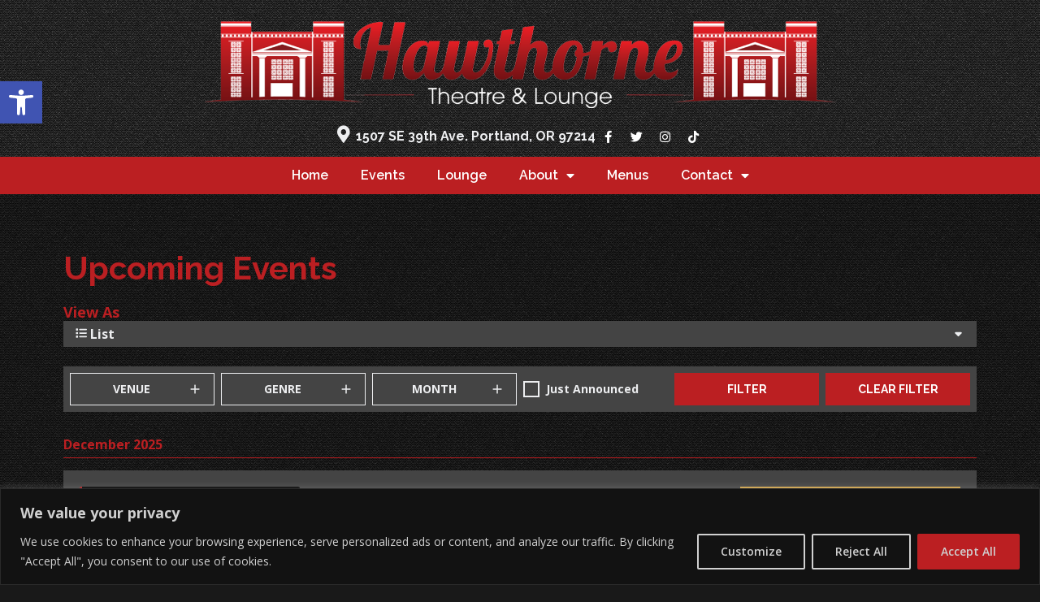

--- FILE ---
content_type: text/html; charset=UTF-8
request_url: https://hawthornetheatre.com/events/
body_size: 40776
content:
<!doctype html>
<html lang="en-US" prefix="og: https://ogp.me/ns#">
<head>
	<meta charset="UTF-8">
	<meta name="viewport" content="width=device-width, initial-scale=1">
	<link rel="profile" href="https://gmpg.org/xfn/11">
				<title>
				Events | The Hawthorne Theatre			</title>
				<style>img:is([sizes="auto" i], [sizes^="auto," i]) { contain-intrinsic-size: 3000px 1500px }</style>
	
<!-- Search Engine Optimization by Rank Math - https://rankmath.com/ -->
<title>Events | The Hawthorne Theatre</title>
<meta name="description" content="Events Archive | The Hawthorne Theatre"/>
<meta name="robots" content="follow, index"/>
<link rel="canonical" href="https://hawthornetheatre.com/events/" />
<link rel="next" href="https://hawthornetheatre.com/events/page/2/" />
<meta property="og:locale" content="en_US" />
<meta property="og:type" content="article" />
<meta property="og:title" content="Events | The Hawthorne Theatre" />
<meta property="og:description" content="Events Archive | The Hawthorne Theatre" />
<meta property="og:url" content="https://hawthornetheatre.com/events/" />
<meta property="og:site_name" content="The Hawthorne Theatre" />
<meta property="article:publisher" content="https://www.facebook.com/HawthorneTheatre" />
<meta property="og:image" content="https://hawthornetheatre.com/wp-content/uploads/2021/07/HawthorneVectorLogo.png" />
<meta property="og:image:secure_url" content="https://hawthornetheatre.com/wp-content/uploads/2021/07/HawthorneVectorLogo.png" />
<meta property="og:image:width" content="600" />
<meta property="og:image:height" content="308" />
<meta property="og:image:type" content="image/png" />
<meta name="twitter:card" content="summary_large_image" />
<meta name="twitter:title" content="Events | The Hawthorne Theatre" />
<meta name="twitter:description" content="Events Archive | The Hawthorne Theatre" />
<meta name="twitter:image" content="https://hawthornetheatre.com/wp-content/uploads/2021/07/HawthorneVectorLogo.png" />
<script type="application/ld+json" class="rank-math-schema">{"@context":"https://schema.org","@graph":[{"@type":"Place","@id":"https://hawthornetheatre.com/#place","address":{"@type":"PostalAddress","streetAddress":"1507 SE 39th Ave","addressLocality":"Portland","addressRegion":"OR","postalCode":"97214","addressCountry":"United States"}},{"@type":"EntertainmentBusiness","@id":"https://hawthornetheatre.com/#organization","name":"The Hawthorne Theatre","url":"https://hawthornetheatre.com","sameAs":["https://www.facebook.com/HawthorneTheatre"],"address":{"@type":"PostalAddress","streetAddress":"1507 SE 39th Ave","addressLocality":"Portland","addressRegion":"OR","postalCode":"97214","addressCountry":"United States"},"logo":{"@type":"ImageObject","@id":"https://hawthornetheatre.com/#logo","url":"https://hawthornetheatre.com/wp-content/uploads/2021/07/HawthorneVectorLogo.png","contentUrl":"https://hawthornetheatre.com/wp-content/uploads/2021/07/HawthorneVectorLogo.png","caption":"The Hawthorne Theatre","inLanguage":"en-US","width":"600","height":"308"},"openingHours":["Monday,Tuesday,Wednesday,Thursday,Friday,Saturday,Sunday 09:00-17:00"],"location":{"@id":"https://hawthornetheatre.com/#place"},"image":{"@id":"https://hawthornetheatre.com/#logo"}},{"@type":"WebSite","@id":"https://hawthornetheatre.com/#website","url":"https://hawthornetheatre.com","name":"The Hawthorne Theatre","publisher":{"@id":"https://hawthornetheatre.com/#organization"},"inLanguage":"en-US"},{"@type":"CollectionPage","@id":"https://hawthornetheatre.com/events/#webpage","url":"https://hawthornetheatre.com/events/","name":"Events | The Hawthorne Theatre","isPartOf":{"@id":"https://hawthornetheatre.com/#website"},"inLanguage":"en-US"}]}</script>
<!-- /Rank Math WordPress SEO plugin -->

<link rel="alternate" type="application/rss+xml" title="The Hawthorne Theatre &raquo; Feed" href="https://hawthornetheatre.com/feed/" />
<link rel="alternate" type="application/rss+xml" title="The Hawthorne Theatre &raquo; Comments Feed" href="https://hawthornetheatre.com/comments/feed/" />
<link rel="alternate" type="application/rss+xml" title="The Hawthorne Theatre &raquo; Events Feed" href="https://hawthornetheatre.com/events/feed/" />
<link rel='stylesheet' id='wp-block-library-css' href='https://hawthornetheatre.com/wp-includes/css/dist/block-library/style.min.css?ver=3765923368e840de619049ff08927378' media='all' />
<style id='rank-math-toc-block-style-inline-css'>
.wp-block-rank-math-toc-block nav ol{counter-reset:item}.wp-block-rank-math-toc-block nav ol li{display:block}.wp-block-rank-math-toc-block nav ol li:before{content:counters(item, ".") ". ";counter-increment:item}

</style>
<style id='classic-theme-styles-inline-css'>
/*! This file is auto-generated */
.wp-block-button__link{color:#fff;background-color:#32373c;border-radius:9999px;box-shadow:none;text-decoration:none;padding:calc(.667em + 2px) calc(1.333em + 2px);font-size:1.125em}.wp-block-file__button{background:#32373c;color:#fff;text-decoration:none}
</style>
<style id='global-styles-inline-css'>
:root{--wp--preset--aspect-ratio--square: 1;--wp--preset--aspect-ratio--4-3: 4/3;--wp--preset--aspect-ratio--3-4: 3/4;--wp--preset--aspect-ratio--3-2: 3/2;--wp--preset--aspect-ratio--2-3: 2/3;--wp--preset--aspect-ratio--16-9: 16/9;--wp--preset--aspect-ratio--9-16: 9/16;--wp--preset--color--black: #000000;--wp--preset--color--cyan-bluish-gray: #abb8c3;--wp--preset--color--white: #ffffff;--wp--preset--color--pale-pink: #f78da7;--wp--preset--color--vivid-red: #cf2e2e;--wp--preset--color--luminous-vivid-orange: #ff6900;--wp--preset--color--luminous-vivid-amber: #fcb900;--wp--preset--color--light-green-cyan: #7bdcb5;--wp--preset--color--vivid-green-cyan: #00d084;--wp--preset--color--pale-cyan-blue: #8ed1fc;--wp--preset--color--vivid-cyan-blue: #0693e3;--wp--preset--color--vivid-purple: #9b51e0;--wp--preset--gradient--vivid-cyan-blue-to-vivid-purple: linear-gradient(135deg,rgba(6,147,227,1) 0%,rgb(155,81,224) 100%);--wp--preset--gradient--light-green-cyan-to-vivid-green-cyan: linear-gradient(135deg,rgb(122,220,180) 0%,rgb(0,208,130) 100%);--wp--preset--gradient--luminous-vivid-amber-to-luminous-vivid-orange: linear-gradient(135deg,rgba(252,185,0,1) 0%,rgba(255,105,0,1) 100%);--wp--preset--gradient--luminous-vivid-orange-to-vivid-red: linear-gradient(135deg,rgba(255,105,0,1) 0%,rgb(207,46,46) 100%);--wp--preset--gradient--very-light-gray-to-cyan-bluish-gray: linear-gradient(135deg,rgb(238,238,238) 0%,rgb(169,184,195) 100%);--wp--preset--gradient--cool-to-warm-spectrum: linear-gradient(135deg,rgb(74,234,220) 0%,rgb(151,120,209) 20%,rgb(207,42,186) 40%,rgb(238,44,130) 60%,rgb(251,105,98) 80%,rgb(254,248,76) 100%);--wp--preset--gradient--blush-light-purple: linear-gradient(135deg,rgb(255,206,236) 0%,rgb(152,150,240) 100%);--wp--preset--gradient--blush-bordeaux: linear-gradient(135deg,rgb(254,205,165) 0%,rgb(254,45,45) 50%,rgb(107,0,62) 100%);--wp--preset--gradient--luminous-dusk: linear-gradient(135deg,rgb(255,203,112) 0%,rgb(199,81,192) 50%,rgb(65,88,208) 100%);--wp--preset--gradient--pale-ocean: linear-gradient(135deg,rgb(255,245,203) 0%,rgb(182,227,212) 50%,rgb(51,167,181) 100%);--wp--preset--gradient--electric-grass: linear-gradient(135deg,rgb(202,248,128) 0%,rgb(113,206,126) 100%);--wp--preset--gradient--midnight: linear-gradient(135deg,rgb(2,3,129) 0%,rgb(40,116,252) 100%);--wp--preset--font-size--small: 13px;--wp--preset--font-size--medium: 20px;--wp--preset--font-size--large: 36px;--wp--preset--font-size--x-large: 42px;--wp--preset--spacing--20: 0.44rem;--wp--preset--spacing--30: 0.67rem;--wp--preset--spacing--40: 1rem;--wp--preset--spacing--50: 1.5rem;--wp--preset--spacing--60: 2.25rem;--wp--preset--spacing--70: 3.38rem;--wp--preset--spacing--80: 5.06rem;--wp--preset--shadow--natural: 6px 6px 9px rgba(0, 0, 0, 0.2);--wp--preset--shadow--deep: 12px 12px 50px rgba(0, 0, 0, 0.4);--wp--preset--shadow--sharp: 6px 6px 0px rgba(0, 0, 0, 0.2);--wp--preset--shadow--outlined: 6px 6px 0px -3px rgba(255, 255, 255, 1), 6px 6px rgba(0, 0, 0, 1);--wp--preset--shadow--crisp: 6px 6px 0px rgba(0, 0, 0, 1);}:where(.is-layout-flex){gap: 0.5em;}:where(.is-layout-grid){gap: 0.5em;}body .is-layout-flex{display: flex;}.is-layout-flex{flex-wrap: wrap;align-items: center;}.is-layout-flex > :is(*, div){margin: 0;}body .is-layout-grid{display: grid;}.is-layout-grid > :is(*, div){margin: 0;}:where(.wp-block-columns.is-layout-flex){gap: 2em;}:where(.wp-block-columns.is-layout-grid){gap: 2em;}:where(.wp-block-post-template.is-layout-flex){gap: 1.25em;}:where(.wp-block-post-template.is-layout-grid){gap: 1.25em;}.has-black-color{color: var(--wp--preset--color--black) !important;}.has-cyan-bluish-gray-color{color: var(--wp--preset--color--cyan-bluish-gray) !important;}.has-white-color{color: var(--wp--preset--color--white) !important;}.has-pale-pink-color{color: var(--wp--preset--color--pale-pink) !important;}.has-vivid-red-color{color: var(--wp--preset--color--vivid-red) !important;}.has-luminous-vivid-orange-color{color: var(--wp--preset--color--luminous-vivid-orange) !important;}.has-luminous-vivid-amber-color{color: var(--wp--preset--color--luminous-vivid-amber) !important;}.has-light-green-cyan-color{color: var(--wp--preset--color--light-green-cyan) !important;}.has-vivid-green-cyan-color{color: var(--wp--preset--color--vivid-green-cyan) !important;}.has-pale-cyan-blue-color{color: var(--wp--preset--color--pale-cyan-blue) !important;}.has-vivid-cyan-blue-color{color: var(--wp--preset--color--vivid-cyan-blue) !important;}.has-vivid-purple-color{color: var(--wp--preset--color--vivid-purple) !important;}.has-black-background-color{background-color: var(--wp--preset--color--black) !important;}.has-cyan-bluish-gray-background-color{background-color: var(--wp--preset--color--cyan-bluish-gray) !important;}.has-white-background-color{background-color: var(--wp--preset--color--white) !important;}.has-pale-pink-background-color{background-color: var(--wp--preset--color--pale-pink) !important;}.has-vivid-red-background-color{background-color: var(--wp--preset--color--vivid-red) !important;}.has-luminous-vivid-orange-background-color{background-color: var(--wp--preset--color--luminous-vivid-orange) !important;}.has-luminous-vivid-amber-background-color{background-color: var(--wp--preset--color--luminous-vivid-amber) !important;}.has-light-green-cyan-background-color{background-color: var(--wp--preset--color--light-green-cyan) !important;}.has-vivid-green-cyan-background-color{background-color: var(--wp--preset--color--vivid-green-cyan) !important;}.has-pale-cyan-blue-background-color{background-color: var(--wp--preset--color--pale-cyan-blue) !important;}.has-vivid-cyan-blue-background-color{background-color: var(--wp--preset--color--vivid-cyan-blue) !important;}.has-vivid-purple-background-color{background-color: var(--wp--preset--color--vivid-purple) !important;}.has-black-border-color{border-color: var(--wp--preset--color--black) !important;}.has-cyan-bluish-gray-border-color{border-color: var(--wp--preset--color--cyan-bluish-gray) !important;}.has-white-border-color{border-color: var(--wp--preset--color--white) !important;}.has-pale-pink-border-color{border-color: var(--wp--preset--color--pale-pink) !important;}.has-vivid-red-border-color{border-color: var(--wp--preset--color--vivid-red) !important;}.has-luminous-vivid-orange-border-color{border-color: var(--wp--preset--color--luminous-vivid-orange) !important;}.has-luminous-vivid-amber-border-color{border-color: var(--wp--preset--color--luminous-vivid-amber) !important;}.has-light-green-cyan-border-color{border-color: var(--wp--preset--color--light-green-cyan) !important;}.has-vivid-green-cyan-border-color{border-color: var(--wp--preset--color--vivid-green-cyan) !important;}.has-pale-cyan-blue-border-color{border-color: var(--wp--preset--color--pale-cyan-blue) !important;}.has-vivid-cyan-blue-border-color{border-color: var(--wp--preset--color--vivid-cyan-blue) !important;}.has-vivid-purple-border-color{border-color: var(--wp--preset--color--vivid-purple) !important;}.has-vivid-cyan-blue-to-vivid-purple-gradient-background{background: var(--wp--preset--gradient--vivid-cyan-blue-to-vivid-purple) !important;}.has-light-green-cyan-to-vivid-green-cyan-gradient-background{background: var(--wp--preset--gradient--light-green-cyan-to-vivid-green-cyan) !important;}.has-luminous-vivid-amber-to-luminous-vivid-orange-gradient-background{background: var(--wp--preset--gradient--luminous-vivid-amber-to-luminous-vivid-orange) !important;}.has-luminous-vivid-orange-to-vivid-red-gradient-background{background: var(--wp--preset--gradient--luminous-vivid-orange-to-vivid-red) !important;}.has-very-light-gray-to-cyan-bluish-gray-gradient-background{background: var(--wp--preset--gradient--very-light-gray-to-cyan-bluish-gray) !important;}.has-cool-to-warm-spectrum-gradient-background{background: var(--wp--preset--gradient--cool-to-warm-spectrum) !important;}.has-blush-light-purple-gradient-background{background: var(--wp--preset--gradient--blush-light-purple) !important;}.has-blush-bordeaux-gradient-background{background: var(--wp--preset--gradient--blush-bordeaux) !important;}.has-luminous-dusk-gradient-background{background: var(--wp--preset--gradient--luminous-dusk) !important;}.has-pale-ocean-gradient-background{background: var(--wp--preset--gradient--pale-ocean) !important;}.has-electric-grass-gradient-background{background: var(--wp--preset--gradient--electric-grass) !important;}.has-midnight-gradient-background{background: var(--wp--preset--gradient--midnight) !important;}.has-small-font-size{font-size: var(--wp--preset--font-size--small) !important;}.has-medium-font-size{font-size: var(--wp--preset--font-size--medium) !important;}.has-large-font-size{font-size: var(--wp--preset--font-size--large) !important;}.has-x-large-font-size{font-size: var(--wp--preset--font-size--x-large) !important;}
:where(.wp-block-post-template.is-layout-flex){gap: 1.25em;}:where(.wp-block-post-template.is-layout-grid){gap: 1.25em;}
:where(.wp-block-columns.is-layout-flex){gap: 2em;}:where(.wp-block-columns.is-layout-grid){gap: 2em;}
:root :where(.wp-block-pullquote){font-size: 1.5em;line-height: 1.6;}
</style>
<link rel='stylesheet' id='owlcarousel-css' href='https://hawthornetheatre.com/wp-content/plugins/rhp-slides/assets/css/owl.carousel.min.css?ver=2.3.4' media='all' />
<link rel='stylesheet' id='rhp-slideshows-css' href='https://hawthornetheatre.com/wp-content/plugins/rhp-slides/assets/css/rhp-slideshows.css?ver=1764925803' media='all' />
<link rel='stylesheet' id='rhp-slideshows-animation-css' href='https://hawthornetheatre.com/wp-content/plugins/rhp-slides/assets/css/rhp-slideshows-animation.min.css?ver=1764925803' media='all' />
<link rel='stylesheet' id='rhpicon-css' href='https://hawthornetheatre.com/wp-content/plugins/rhp-events/assets/css/rhp-events-icons.min.css?ver=1764926483' media='all' />
<link rel='stylesheet' id='EventsBarStyle-css' href='https://hawthornetheatre.com/wp-content/plugins/rhp-events/views/assets/css/horizontal-bar.css?ver=1764926483' media='' />
<link rel='stylesheet' id='EventsFrontEndStyle-css' href='https://hawthornetheatre.com/wp-content/plugins/rhp-events/views/assets/css/event-front-end.css?ver=1764926483' media='' />
<link rel='stylesheet' id='boostrapStyle-css' href='https://hawthornetheatre.com/wp-content/plugins/rhp-events/views/assets/bootstrap/css/bootstrap.min.css?ver=5.2' media='all' />
<link rel='stylesheet' id='boostrapIconStyle-css' href='https://hawthornetheatre.com/wp-content/plugins/rhp-events/views/assets/css/bootstrap-icons.css?ver=1.4' media='all' />
<link rel='stylesheet' id='monthMainCSS-css' href='https://hawthornetheatre.com/wp-content/plugins/rhp-events/views/assets/css/monthMain.css?ver=1764926483' media='' />
<link rel='stylesheet' id='hello-elementor-css' href='https://hawthornetheatre.com/wp-content/themes/hello-elementor/style.min.css?ver=3.1.1' media='all' />
<link rel='stylesheet' id='hello-elementor-theme-style-css' href='https://hawthornetheatre.com/wp-content/themes/hello-elementor/theme.min.css?ver=3.1.1' media='all' />
<link rel='stylesheet' id='hello-elementor-header-footer-css' href='https://hawthornetheatre.com/wp-content/themes/hello-elementor/header-footer.min.css?ver=3.1.1' media='all' />
<link rel='stylesheet' id='elementor-frontend-css' href='https://hawthornetheatre.com/wp-content/plugins/elementor/assets/css/frontend-lite.min.css?ver=3.23.4' media='all' />
<style id='elementor-frontend-inline-css'>
@-webkit-keyframes ha_fadeIn{0%{opacity:0}to{opacity:1}}@keyframes ha_fadeIn{0%{opacity:0}to{opacity:1}}@-webkit-keyframes ha_zoomIn{0%{opacity:0;-webkit-transform:scale3d(.3,.3,.3);transform:scale3d(.3,.3,.3)}50%{opacity:1}}@keyframes ha_zoomIn{0%{opacity:0;-webkit-transform:scale3d(.3,.3,.3);transform:scale3d(.3,.3,.3)}50%{opacity:1}}@-webkit-keyframes ha_rollIn{0%{opacity:0;-webkit-transform:translate3d(-100%,0,0) rotate3d(0,0,1,-120deg);transform:translate3d(-100%,0,0) rotate3d(0,0,1,-120deg)}to{opacity:1}}@keyframes ha_rollIn{0%{opacity:0;-webkit-transform:translate3d(-100%,0,0) rotate3d(0,0,1,-120deg);transform:translate3d(-100%,0,0) rotate3d(0,0,1,-120deg)}to{opacity:1}}@-webkit-keyframes ha_bounce{0%,20%,53%,to{-webkit-animation-timing-function:cubic-bezier(.215,.61,.355,1);animation-timing-function:cubic-bezier(.215,.61,.355,1)}40%,43%{-webkit-transform:translate3d(0,-30px,0) scaleY(1.1);transform:translate3d(0,-30px,0) scaleY(1.1);-webkit-animation-timing-function:cubic-bezier(.755,.05,.855,.06);animation-timing-function:cubic-bezier(.755,.05,.855,.06)}70%{-webkit-transform:translate3d(0,-15px,0) scaleY(1.05);transform:translate3d(0,-15px,0) scaleY(1.05);-webkit-animation-timing-function:cubic-bezier(.755,.05,.855,.06);animation-timing-function:cubic-bezier(.755,.05,.855,.06)}80%{-webkit-transition-timing-function:cubic-bezier(.215,.61,.355,1);transition-timing-function:cubic-bezier(.215,.61,.355,1);-webkit-transform:translate3d(0,0,0) scaleY(.95);transform:translate3d(0,0,0) scaleY(.95)}90%{-webkit-transform:translate3d(0,-4px,0) scaleY(1.02);transform:translate3d(0,-4px,0) scaleY(1.02)}}@keyframes ha_bounce{0%,20%,53%,to{-webkit-animation-timing-function:cubic-bezier(.215,.61,.355,1);animation-timing-function:cubic-bezier(.215,.61,.355,1)}40%,43%{-webkit-transform:translate3d(0,-30px,0) scaleY(1.1);transform:translate3d(0,-30px,0) scaleY(1.1);-webkit-animation-timing-function:cubic-bezier(.755,.05,.855,.06);animation-timing-function:cubic-bezier(.755,.05,.855,.06)}70%{-webkit-transform:translate3d(0,-15px,0) scaleY(1.05);transform:translate3d(0,-15px,0) scaleY(1.05);-webkit-animation-timing-function:cubic-bezier(.755,.05,.855,.06);animation-timing-function:cubic-bezier(.755,.05,.855,.06)}80%{-webkit-transition-timing-function:cubic-bezier(.215,.61,.355,1);transition-timing-function:cubic-bezier(.215,.61,.355,1);-webkit-transform:translate3d(0,0,0) scaleY(.95);transform:translate3d(0,0,0) scaleY(.95)}90%{-webkit-transform:translate3d(0,-4px,0) scaleY(1.02);transform:translate3d(0,-4px,0) scaleY(1.02)}}@-webkit-keyframes ha_bounceIn{0%,20%,40%,60%,80%,to{-webkit-animation-timing-function:cubic-bezier(.215,.61,.355,1);animation-timing-function:cubic-bezier(.215,.61,.355,1)}0%{opacity:0;-webkit-transform:scale3d(.3,.3,.3);transform:scale3d(.3,.3,.3)}20%{-webkit-transform:scale3d(1.1,1.1,1.1);transform:scale3d(1.1,1.1,1.1)}40%{-webkit-transform:scale3d(.9,.9,.9);transform:scale3d(.9,.9,.9)}60%{opacity:1;-webkit-transform:scale3d(1.03,1.03,1.03);transform:scale3d(1.03,1.03,1.03)}80%{-webkit-transform:scale3d(.97,.97,.97);transform:scale3d(.97,.97,.97)}to{opacity:1}}@keyframes ha_bounceIn{0%,20%,40%,60%,80%,to{-webkit-animation-timing-function:cubic-bezier(.215,.61,.355,1);animation-timing-function:cubic-bezier(.215,.61,.355,1)}0%{opacity:0;-webkit-transform:scale3d(.3,.3,.3);transform:scale3d(.3,.3,.3)}20%{-webkit-transform:scale3d(1.1,1.1,1.1);transform:scale3d(1.1,1.1,1.1)}40%{-webkit-transform:scale3d(.9,.9,.9);transform:scale3d(.9,.9,.9)}60%{opacity:1;-webkit-transform:scale3d(1.03,1.03,1.03);transform:scale3d(1.03,1.03,1.03)}80%{-webkit-transform:scale3d(.97,.97,.97);transform:scale3d(.97,.97,.97)}to{opacity:1}}@-webkit-keyframes ha_flipInX{0%{opacity:0;-webkit-transform:perspective(400px) rotate3d(1,0,0,90deg);transform:perspective(400px) rotate3d(1,0,0,90deg);-webkit-animation-timing-function:ease-in;animation-timing-function:ease-in}40%{-webkit-transform:perspective(400px) rotate3d(1,0,0,-20deg);transform:perspective(400px) rotate3d(1,0,0,-20deg);-webkit-animation-timing-function:ease-in;animation-timing-function:ease-in}60%{opacity:1;-webkit-transform:perspective(400px) rotate3d(1,0,0,10deg);transform:perspective(400px) rotate3d(1,0,0,10deg)}80%{-webkit-transform:perspective(400px) rotate3d(1,0,0,-5deg);transform:perspective(400px) rotate3d(1,0,0,-5deg)}}@keyframes ha_flipInX{0%{opacity:0;-webkit-transform:perspective(400px) rotate3d(1,0,0,90deg);transform:perspective(400px) rotate3d(1,0,0,90deg);-webkit-animation-timing-function:ease-in;animation-timing-function:ease-in}40%{-webkit-transform:perspective(400px) rotate3d(1,0,0,-20deg);transform:perspective(400px) rotate3d(1,0,0,-20deg);-webkit-animation-timing-function:ease-in;animation-timing-function:ease-in}60%{opacity:1;-webkit-transform:perspective(400px) rotate3d(1,0,0,10deg);transform:perspective(400px) rotate3d(1,0,0,10deg)}80%{-webkit-transform:perspective(400px) rotate3d(1,0,0,-5deg);transform:perspective(400px) rotate3d(1,0,0,-5deg)}}@-webkit-keyframes ha_flipInY{0%{opacity:0;-webkit-transform:perspective(400px) rotate3d(0,1,0,90deg);transform:perspective(400px) rotate3d(0,1,0,90deg);-webkit-animation-timing-function:ease-in;animation-timing-function:ease-in}40%{-webkit-transform:perspective(400px) rotate3d(0,1,0,-20deg);transform:perspective(400px) rotate3d(0,1,0,-20deg);-webkit-animation-timing-function:ease-in;animation-timing-function:ease-in}60%{opacity:1;-webkit-transform:perspective(400px) rotate3d(0,1,0,10deg);transform:perspective(400px) rotate3d(0,1,0,10deg)}80%{-webkit-transform:perspective(400px) rotate3d(0,1,0,-5deg);transform:perspective(400px) rotate3d(0,1,0,-5deg)}}@keyframes ha_flipInY{0%{opacity:0;-webkit-transform:perspective(400px) rotate3d(0,1,0,90deg);transform:perspective(400px) rotate3d(0,1,0,90deg);-webkit-animation-timing-function:ease-in;animation-timing-function:ease-in}40%{-webkit-transform:perspective(400px) rotate3d(0,1,0,-20deg);transform:perspective(400px) rotate3d(0,1,0,-20deg);-webkit-animation-timing-function:ease-in;animation-timing-function:ease-in}60%{opacity:1;-webkit-transform:perspective(400px) rotate3d(0,1,0,10deg);transform:perspective(400px) rotate3d(0,1,0,10deg)}80%{-webkit-transform:perspective(400px) rotate3d(0,1,0,-5deg);transform:perspective(400px) rotate3d(0,1,0,-5deg)}}@-webkit-keyframes ha_swing{20%{-webkit-transform:rotate3d(0,0,1,15deg);transform:rotate3d(0,0,1,15deg)}40%{-webkit-transform:rotate3d(0,0,1,-10deg);transform:rotate3d(0,0,1,-10deg)}60%{-webkit-transform:rotate3d(0,0,1,5deg);transform:rotate3d(0,0,1,5deg)}80%{-webkit-transform:rotate3d(0,0,1,-5deg);transform:rotate3d(0,0,1,-5deg)}}@keyframes ha_swing{20%{-webkit-transform:rotate3d(0,0,1,15deg);transform:rotate3d(0,0,1,15deg)}40%{-webkit-transform:rotate3d(0,0,1,-10deg);transform:rotate3d(0,0,1,-10deg)}60%{-webkit-transform:rotate3d(0,0,1,5deg);transform:rotate3d(0,0,1,5deg)}80%{-webkit-transform:rotate3d(0,0,1,-5deg);transform:rotate3d(0,0,1,-5deg)}}@-webkit-keyframes ha_slideInDown{0%{visibility:visible;-webkit-transform:translate3d(0,-100%,0);transform:translate3d(0,-100%,0)}}@keyframes ha_slideInDown{0%{visibility:visible;-webkit-transform:translate3d(0,-100%,0);transform:translate3d(0,-100%,0)}}@-webkit-keyframes ha_slideInUp{0%{visibility:visible;-webkit-transform:translate3d(0,100%,0);transform:translate3d(0,100%,0)}}@keyframes ha_slideInUp{0%{visibility:visible;-webkit-transform:translate3d(0,100%,0);transform:translate3d(0,100%,0)}}@-webkit-keyframes ha_slideInLeft{0%{visibility:visible;-webkit-transform:translate3d(-100%,0,0);transform:translate3d(-100%,0,0)}}@keyframes ha_slideInLeft{0%{visibility:visible;-webkit-transform:translate3d(-100%,0,0);transform:translate3d(-100%,0,0)}}@-webkit-keyframes ha_slideInRight{0%{visibility:visible;-webkit-transform:translate3d(100%,0,0);transform:translate3d(100%,0,0)}}@keyframes ha_slideInRight{0%{visibility:visible;-webkit-transform:translate3d(100%,0,0);transform:translate3d(100%,0,0)}}.ha_fadeIn{-webkit-animation-name:ha_fadeIn;animation-name:ha_fadeIn}.ha_zoomIn{-webkit-animation-name:ha_zoomIn;animation-name:ha_zoomIn}.ha_rollIn{-webkit-animation-name:ha_rollIn;animation-name:ha_rollIn}.ha_bounce{-webkit-transform-origin:center bottom;-ms-transform-origin:center bottom;transform-origin:center bottom;-webkit-animation-name:ha_bounce;animation-name:ha_bounce}.ha_bounceIn{-webkit-animation-name:ha_bounceIn;animation-name:ha_bounceIn;-webkit-animation-duration:.75s;-webkit-animation-duration:calc(var(--animate-duration)*.75);animation-duration:.75s;animation-duration:calc(var(--animate-duration)*.75)}.ha_flipInX,.ha_flipInY{-webkit-animation-name:ha_flipInX;animation-name:ha_flipInX;-webkit-backface-visibility:visible!important;backface-visibility:visible!important}.ha_flipInY{-webkit-animation-name:ha_flipInY;animation-name:ha_flipInY}.ha_swing{-webkit-transform-origin:top center;-ms-transform-origin:top center;transform-origin:top center;-webkit-animation-name:ha_swing;animation-name:ha_swing}.ha_slideInDown{-webkit-animation-name:ha_slideInDown;animation-name:ha_slideInDown}.ha_slideInUp{-webkit-animation-name:ha_slideInUp;animation-name:ha_slideInUp}.ha_slideInLeft{-webkit-animation-name:ha_slideInLeft;animation-name:ha_slideInLeft}.ha_slideInRight{-webkit-animation-name:ha_slideInRight;animation-name:ha_slideInRight}.ha-css-transform-yes{-webkit-transition-duration:var(--ha-tfx-transition-duration, .2s);transition-duration:var(--ha-tfx-transition-duration, .2s);-webkit-transition-property:-webkit-transform;transition-property:transform;transition-property:transform,-webkit-transform;-webkit-transform:translate(var(--ha-tfx-translate-x, 0),var(--ha-tfx-translate-y, 0)) scale(var(--ha-tfx-scale-x, 1),var(--ha-tfx-scale-y, 1)) skew(var(--ha-tfx-skew-x, 0),var(--ha-tfx-skew-y, 0)) rotateX(var(--ha-tfx-rotate-x, 0)) rotateY(var(--ha-tfx-rotate-y, 0)) rotateZ(var(--ha-tfx-rotate-z, 0));transform:translate(var(--ha-tfx-translate-x, 0),var(--ha-tfx-translate-y, 0)) scale(var(--ha-tfx-scale-x, 1),var(--ha-tfx-scale-y, 1)) skew(var(--ha-tfx-skew-x, 0),var(--ha-tfx-skew-y, 0)) rotateX(var(--ha-tfx-rotate-x, 0)) rotateY(var(--ha-tfx-rotate-y, 0)) rotateZ(var(--ha-tfx-rotate-z, 0))}.ha-css-transform-yes:hover{-webkit-transform:translate(var(--ha-tfx-translate-x-hover, var(--ha-tfx-translate-x, 0)),var(--ha-tfx-translate-y-hover, var(--ha-tfx-translate-y, 0))) scale(var(--ha-tfx-scale-x-hover, var(--ha-tfx-scale-x, 1)),var(--ha-tfx-scale-y-hover, var(--ha-tfx-scale-y, 1))) skew(var(--ha-tfx-skew-x-hover, var(--ha-tfx-skew-x, 0)),var(--ha-tfx-skew-y-hover, var(--ha-tfx-skew-y, 0))) rotateX(var(--ha-tfx-rotate-x-hover, var(--ha-tfx-rotate-x, 0))) rotateY(var(--ha-tfx-rotate-y-hover, var(--ha-tfx-rotate-y, 0))) rotateZ(var(--ha-tfx-rotate-z-hover, var(--ha-tfx-rotate-z, 0)));transform:translate(var(--ha-tfx-translate-x-hover, var(--ha-tfx-translate-x, 0)),var(--ha-tfx-translate-y-hover, var(--ha-tfx-translate-y, 0))) scale(var(--ha-tfx-scale-x-hover, var(--ha-tfx-scale-x, 1)),var(--ha-tfx-scale-y-hover, var(--ha-tfx-scale-y, 1))) skew(var(--ha-tfx-skew-x-hover, var(--ha-tfx-skew-x, 0)),var(--ha-tfx-skew-y-hover, var(--ha-tfx-skew-y, 0))) rotateX(var(--ha-tfx-rotate-x-hover, var(--ha-tfx-rotate-x, 0))) rotateY(var(--ha-tfx-rotate-y-hover, var(--ha-tfx-rotate-y, 0))) rotateZ(var(--ha-tfx-rotate-z-hover, var(--ha-tfx-rotate-z, 0)))}.happy-addon>.elementor-widget-container{word-wrap:break-word;overflow-wrap:break-word}.happy-addon>.elementor-widget-container,.happy-addon>.elementor-widget-container *{-webkit-box-sizing:border-box;box-sizing:border-box}.happy-addon p:empty{display:none}.happy-addon .elementor-inline-editing{min-height:auto!important}.happy-addon-pro img{max-width:100%;height:auto;-o-object-fit:cover;object-fit:cover}.ha-screen-reader-text{position:absolute;overflow:hidden;clip:rect(1px,1px,1px,1px);margin:-1px;padding:0;width:1px;height:1px;border:0;word-wrap:normal!important;-webkit-clip-path:inset(50%);clip-path:inset(50%)}.ha-has-bg-overlay>.elementor-widget-container{position:relative;z-index:1}.ha-has-bg-overlay>.elementor-widget-container:before{position:absolute;top:0;left:0;z-index:-1;width:100%;height:100%;content:""}.ha-popup--is-enabled .ha-js-popup,.ha-popup--is-enabled .ha-js-popup img{cursor:-webkit-zoom-in!important;cursor:zoom-in!important}.mfp-wrap .mfp-arrow,.mfp-wrap .mfp-close{background-color:transparent}.mfp-wrap .mfp-arrow:focus,.mfp-wrap .mfp-close:focus{outline-width:thin}.ha-advanced-tooltip-enable{position:relative;cursor:pointer;--ha-tooltip-arrow-color:black;--ha-tooltip-arrow-distance:0}.ha-advanced-tooltip-enable .ha-advanced-tooltip-content{position:absolute;z-index:999;display:none;padding:5px 0;width:120px;height:auto;border-radius:6px;background-color:#000;color:#fff;text-align:center;opacity:0}.ha-advanced-tooltip-enable .ha-advanced-tooltip-content::after{position:absolute;border-width:5px;border-style:solid;content:""}.ha-advanced-tooltip-enable .ha-advanced-tooltip-content.no-arrow::after{visibility:hidden}.ha-advanced-tooltip-enable .ha-advanced-tooltip-content.show{display:inline-block;opacity:1}.ha-advanced-tooltip-enable.ha-advanced-tooltip-top .ha-advanced-tooltip-content,body[data-elementor-device-mode=tablet] .ha-advanced-tooltip-enable.ha-advanced-tooltip-tablet-top .ha-advanced-tooltip-content{top:unset;right:0;bottom:calc(101% + var(--ha-tooltip-arrow-distance));left:0;margin:0 auto}.ha-advanced-tooltip-enable.ha-advanced-tooltip-top .ha-advanced-tooltip-content::after,body[data-elementor-device-mode=tablet] .ha-advanced-tooltip-enable.ha-advanced-tooltip-tablet-top .ha-advanced-tooltip-content::after{top:100%;right:unset;bottom:unset;left:50%;border-color:var(--ha-tooltip-arrow-color) transparent transparent transparent;-webkit-transform:translateX(-50%);-ms-transform:translateX(-50%);transform:translateX(-50%)}.ha-advanced-tooltip-enable.ha-advanced-tooltip-bottom .ha-advanced-tooltip-content,body[data-elementor-device-mode=tablet] .ha-advanced-tooltip-enable.ha-advanced-tooltip-tablet-bottom .ha-advanced-tooltip-content{top:calc(101% + var(--ha-tooltip-arrow-distance));right:0;bottom:unset;left:0;margin:0 auto}.ha-advanced-tooltip-enable.ha-advanced-tooltip-bottom .ha-advanced-tooltip-content::after,body[data-elementor-device-mode=tablet] .ha-advanced-tooltip-enable.ha-advanced-tooltip-tablet-bottom .ha-advanced-tooltip-content::after{top:unset;right:unset;bottom:100%;left:50%;border-color:transparent transparent var(--ha-tooltip-arrow-color) transparent;-webkit-transform:translateX(-50%);-ms-transform:translateX(-50%);transform:translateX(-50%)}.ha-advanced-tooltip-enable.ha-advanced-tooltip-left .ha-advanced-tooltip-content,body[data-elementor-device-mode=tablet] .ha-advanced-tooltip-enable.ha-advanced-tooltip-tablet-left .ha-advanced-tooltip-content{top:50%;right:calc(101% + var(--ha-tooltip-arrow-distance));bottom:unset;left:unset;-webkit-transform:translateY(-50%);-ms-transform:translateY(-50%);transform:translateY(-50%)}.ha-advanced-tooltip-enable.ha-advanced-tooltip-left .ha-advanced-tooltip-content::after,body[data-elementor-device-mode=tablet] .ha-advanced-tooltip-enable.ha-advanced-tooltip-tablet-left .ha-advanced-tooltip-content::after{top:50%;right:unset;bottom:unset;left:100%;border-color:transparent transparent transparent var(--ha-tooltip-arrow-color);-webkit-transform:translateY(-50%);-ms-transform:translateY(-50%);transform:translateY(-50%)}.ha-advanced-tooltip-enable.ha-advanced-tooltip-right .ha-advanced-tooltip-content,body[data-elementor-device-mode=tablet] .ha-advanced-tooltip-enable.ha-advanced-tooltip-tablet-right .ha-advanced-tooltip-content{top:50%;right:unset;bottom:unset;left:calc(101% + var(--ha-tooltip-arrow-distance));-webkit-transform:translateY(-50%);-ms-transform:translateY(-50%);transform:translateY(-50%)}.ha-advanced-tooltip-enable.ha-advanced-tooltip-right .ha-advanced-tooltip-content::after,body[data-elementor-device-mode=tablet] .ha-advanced-tooltip-enable.ha-advanced-tooltip-tablet-right .ha-advanced-tooltip-content::after{top:50%;right:100%;bottom:unset;left:unset;border-color:transparent var(--ha-tooltip-arrow-color) transparent transparent;-webkit-transform:translateY(-50%);-ms-transform:translateY(-50%);transform:translateY(-50%)}body[data-elementor-device-mode=mobile] .ha-advanced-tooltip-enable.ha-advanced-tooltip-mobile-top .ha-advanced-tooltip-content{top:unset;right:0;bottom:calc(101% + var(--ha-tooltip-arrow-distance));left:0;margin:0 auto}body[data-elementor-device-mode=mobile] .ha-advanced-tooltip-enable.ha-advanced-tooltip-mobile-top .ha-advanced-tooltip-content::after{top:100%;right:unset;bottom:unset;left:50%;border-color:var(--ha-tooltip-arrow-color) transparent transparent transparent;-webkit-transform:translateX(-50%);-ms-transform:translateX(-50%);transform:translateX(-50%)}body[data-elementor-device-mode=mobile] .ha-advanced-tooltip-enable.ha-advanced-tooltip-mobile-bottom .ha-advanced-tooltip-content{top:calc(101% + var(--ha-tooltip-arrow-distance));right:0;bottom:unset;left:0;margin:0 auto}body[data-elementor-device-mode=mobile] .ha-advanced-tooltip-enable.ha-advanced-tooltip-mobile-bottom .ha-advanced-tooltip-content::after{top:unset;right:unset;bottom:100%;left:50%;border-color:transparent transparent var(--ha-tooltip-arrow-color) transparent;-webkit-transform:translateX(-50%);-ms-transform:translateX(-50%);transform:translateX(-50%)}body[data-elementor-device-mode=mobile] .ha-advanced-tooltip-enable.ha-advanced-tooltip-mobile-left .ha-advanced-tooltip-content{top:50%;right:calc(101% + var(--ha-tooltip-arrow-distance));bottom:unset;left:unset;-webkit-transform:translateY(-50%);-ms-transform:translateY(-50%);transform:translateY(-50%)}body[data-elementor-device-mode=mobile] .ha-advanced-tooltip-enable.ha-advanced-tooltip-mobile-left .ha-advanced-tooltip-content::after{top:50%;right:unset;bottom:unset;left:100%;border-color:transparent transparent transparent var(--ha-tooltip-arrow-color);-webkit-transform:translateY(-50%);-ms-transform:translateY(-50%);transform:translateY(-50%)}body[data-elementor-device-mode=mobile] .ha-advanced-tooltip-enable.ha-advanced-tooltip-mobile-right .ha-advanced-tooltip-content{top:50%;right:unset;bottom:unset;left:calc(101% + var(--ha-tooltip-arrow-distance));-webkit-transform:translateY(-50%);-ms-transform:translateY(-50%);transform:translateY(-50%)}body[data-elementor-device-mode=mobile] .ha-advanced-tooltip-enable.ha-advanced-tooltip-mobile-right .ha-advanced-tooltip-content::after{top:50%;right:100%;bottom:unset;left:unset;border-color:transparent var(--ha-tooltip-arrow-color) transparent transparent;-webkit-transform:translateY(-50%);-ms-transform:translateY(-50%);transform:translateY(-50%)}body.elementor-editor-active .happy-addon.ha-gravityforms .gform_wrapper{display:block!important}.ha-scroll-to-top-wrap.ha-scroll-to-top-hide{display:none}.ha-scroll-to-top-wrap.edit-mode,.ha-scroll-to-top-wrap.single-page-off{display:none!important}.ha-scroll-to-top-button{position:fixed;right:15px;bottom:15px;z-index:9999;display:-webkit-box;display:-webkit-flex;display:-ms-flexbox;display:flex;-webkit-box-align:center;-webkit-align-items:center;align-items:center;-ms-flex-align:center;-webkit-box-pack:center;-ms-flex-pack:center;-webkit-justify-content:center;justify-content:center;width:50px;height:50px;border-radius:50px;background-color:#5636d1;color:#fff;text-align:center;opacity:1;cursor:pointer;-webkit-transition:all .3s;transition:all .3s}.ha-scroll-to-top-button i{color:#fff;font-size:16px}.ha-scroll-to-top-button:hover{background-color:#e2498a}.ha-particle-wrapper{position:absolute;top:0;left:0;width:100%;height:100%}.ha-floating-element{position:fixed;z-index:999}.ha-floating-element-align-top-left .ha-floating-element{top:0;left:0}.ha-floating-element-align-top-right .ha-floating-element{top:0;right:0}.ha-floating-element-align-top-center .ha-floating-element{top:0;left:50%;-webkit-transform:translateX(-50%);-ms-transform:translateX(-50%);transform:translateX(-50%)}.ha-floating-element-align-middle-left .ha-floating-element{top:50%;left:0;-webkit-transform:translateY(-50%);-ms-transform:translateY(-50%);transform:translateY(-50%)}.ha-floating-element-align-middle-right .ha-floating-element{top:50%;right:0;-webkit-transform:translateY(-50%);-ms-transform:translateY(-50%);transform:translateY(-50%)}.ha-floating-element-align-bottom-left .ha-floating-element{bottom:0;left:0}.ha-floating-element-align-bottom-right .ha-floating-element{right:0;bottom:0}.ha-floating-element-align-bottom-center .ha-floating-element{bottom:0;left:50%;-webkit-transform:translateX(-50%);-ms-transform:translateX(-50%);transform:translateX(-50%)}.ha-editor-placeholder{padding:20px;border:5px double #f1f1f1;background:#f8f8f8;text-align:center;opacity:.5}.ha-editor-placeholder-title{margin-top:0;margin-bottom:8px;font-weight:700;font-size:16px}.ha-editor-placeholder-content{margin:0;font-size:12px}.ha-p-relative{position:relative}.ha-p-absolute{position:absolute}.ha-p-fixed{position:fixed}.ha-w-1{width:1%}.ha-h-1{height:1%}.ha-w-2{width:2%}.ha-h-2{height:2%}.ha-w-3{width:3%}.ha-h-3{height:3%}.ha-w-4{width:4%}.ha-h-4{height:4%}.ha-w-5{width:5%}.ha-h-5{height:5%}.ha-w-6{width:6%}.ha-h-6{height:6%}.ha-w-7{width:7%}.ha-h-7{height:7%}.ha-w-8{width:8%}.ha-h-8{height:8%}.ha-w-9{width:9%}.ha-h-9{height:9%}.ha-w-10{width:10%}.ha-h-10{height:10%}.ha-w-11{width:11%}.ha-h-11{height:11%}.ha-w-12{width:12%}.ha-h-12{height:12%}.ha-w-13{width:13%}.ha-h-13{height:13%}.ha-w-14{width:14%}.ha-h-14{height:14%}.ha-w-15{width:15%}.ha-h-15{height:15%}.ha-w-16{width:16%}.ha-h-16{height:16%}.ha-w-17{width:17%}.ha-h-17{height:17%}.ha-w-18{width:18%}.ha-h-18{height:18%}.ha-w-19{width:19%}.ha-h-19{height:19%}.ha-w-20{width:20%}.ha-h-20{height:20%}.ha-w-21{width:21%}.ha-h-21{height:21%}.ha-w-22{width:22%}.ha-h-22{height:22%}.ha-w-23{width:23%}.ha-h-23{height:23%}.ha-w-24{width:24%}.ha-h-24{height:24%}.ha-w-25{width:25%}.ha-h-25{height:25%}.ha-w-26{width:26%}.ha-h-26{height:26%}.ha-w-27{width:27%}.ha-h-27{height:27%}.ha-w-28{width:28%}.ha-h-28{height:28%}.ha-w-29{width:29%}.ha-h-29{height:29%}.ha-w-30{width:30%}.ha-h-30{height:30%}.ha-w-31{width:31%}.ha-h-31{height:31%}.ha-w-32{width:32%}.ha-h-32{height:32%}.ha-w-33{width:33%}.ha-h-33{height:33%}.ha-w-34{width:34%}.ha-h-34{height:34%}.ha-w-35{width:35%}.ha-h-35{height:35%}.ha-w-36{width:36%}.ha-h-36{height:36%}.ha-w-37{width:37%}.ha-h-37{height:37%}.ha-w-38{width:38%}.ha-h-38{height:38%}.ha-w-39{width:39%}.ha-h-39{height:39%}.ha-w-40{width:40%}.ha-h-40{height:40%}.ha-w-41{width:41%}.ha-h-41{height:41%}.ha-w-42{width:42%}.ha-h-42{height:42%}.ha-w-43{width:43%}.ha-h-43{height:43%}.ha-w-44{width:44%}.ha-h-44{height:44%}.ha-w-45{width:45%}.ha-h-45{height:45%}.ha-w-46{width:46%}.ha-h-46{height:46%}.ha-w-47{width:47%}.ha-h-47{height:47%}.ha-w-48{width:48%}.ha-h-48{height:48%}.ha-w-49{width:49%}.ha-h-49{height:49%}.ha-w-50{width:50%}.ha-h-50{height:50%}.ha-w-51{width:51%}.ha-h-51{height:51%}.ha-w-52{width:52%}.ha-h-52{height:52%}.ha-w-53{width:53%}.ha-h-53{height:53%}.ha-w-54{width:54%}.ha-h-54{height:54%}.ha-w-55{width:55%}.ha-h-55{height:55%}.ha-w-56{width:56%}.ha-h-56{height:56%}.ha-w-57{width:57%}.ha-h-57{height:57%}.ha-w-58{width:58%}.ha-h-58{height:58%}.ha-w-59{width:59%}.ha-h-59{height:59%}.ha-w-60{width:60%}.ha-h-60{height:60%}.ha-w-61{width:61%}.ha-h-61{height:61%}.ha-w-62{width:62%}.ha-h-62{height:62%}.ha-w-63{width:63%}.ha-h-63{height:63%}.ha-w-64{width:64%}.ha-h-64{height:64%}.ha-w-65{width:65%}.ha-h-65{height:65%}.ha-w-66{width:66%}.ha-h-66{height:66%}.ha-w-67{width:67%}.ha-h-67{height:67%}.ha-w-68{width:68%}.ha-h-68{height:68%}.ha-w-69{width:69%}.ha-h-69{height:69%}.ha-w-70{width:70%}.ha-h-70{height:70%}.ha-w-71{width:71%}.ha-h-71{height:71%}.ha-w-72{width:72%}.ha-h-72{height:72%}.ha-w-73{width:73%}.ha-h-73{height:73%}.ha-w-74{width:74%}.ha-h-74{height:74%}.ha-w-75{width:75%}.ha-h-75{height:75%}.ha-w-76{width:76%}.ha-h-76{height:76%}.ha-w-77{width:77%}.ha-h-77{height:77%}.ha-w-78{width:78%}.ha-h-78{height:78%}.ha-w-79{width:79%}.ha-h-79{height:79%}.ha-w-80{width:80%}.ha-h-80{height:80%}.ha-w-81{width:81%}.ha-h-81{height:81%}.ha-w-82{width:82%}.ha-h-82{height:82%}.ha-w-83{width:83%}.ha-h-83{height:83%}.ha-w-84{width:84%}.ha-h-84{height:84%}.ha-w-85{width:85%}.ha-h-85{height:85%}.ha-w-86{width:86%}.ha-h-86{height:86%}.ha-w-87{width:87%}.ha-h-87{height:87%}.ha-w-88{width:88%}.ha-h-88{height:88%}.ha-w-89{width:89%}.ha-h-89{height:89%}.ha-w-90{width:90%}.ha-h-90{height:90%}.ha-w-91{width:91%}.ha-h-91{height:91%}.ha-w-92{width:92%}.ha-h-92{height:92%}.ha-w-93{width:93%}.ha-h-93{height:93%}.ha-w-94{width:94%}.ha-h-94{height:94%}.ha-w-95{width:95%}.ha-h-95{height:95%}.ha-w-96{width:96%}.ha-h-96{height:96%}.ha-w-97{width:97%}.ha-h-97{height:97%}.ha-w-98{width:98%}.ha-h-98{height:98%}.ha-w-99{width:99%}.ha-h-99{height:99%}.ha-w-100{width:100%}.ha-h-100{height:100%}.ha-flex{display:-webkit-box!important;display:-webkit-flex!important;display:-ms-flexbox!important;display:flex!important}.ha-flex-inline{display:-webkit-inline-box!important;display:-webkit-inline-flex!important;display:-ms-inline-flexbox!important;display:inline-flex!important}.ha-flex-x-start{-webkit-box-pack:start;-ms-flex-pack:start;-webkit-justify-content:flex-start;justify-content:flex-start}.ha-flex-x-end{-webkit-box-pack:end;-ms-flex-pack:end;-webkit-justify-content:flex-end;justify-content:flex-end}.ha-flex-x-between{-webkit-box-pack:justify;-ms-flex-pack:justify;-webkit-justify-content:space-between;justify-content:space-between}.ha-flex-x-around{-ms-flex-pack:distribute;-webkit-justify-content:space-around;justify-content:space-around}.ha-flex-x-even{-webkit-box-pack:space-evenly;-ms-flex-pack:space-evenly;-webkit-justify-content:space-evenly;justify-content:space-evenly}.ha-flex-x-center{-webkit-box-pack:center;-ms-flex-pack:center;-webkit-justify-content:center;justify-content:center}.ha-flex-y-top{-webkit-box-align:start;-webkit-align-items:flex-start;align-items:flex-start;-ms-flex-align:start}.ha-flex-y-center{-webkit-box-align:center;-webkit-align-items:center;align-items:center;-ms-flex-align:center}.ha-flex-y-bottom{-webkit-box-align:end;-webkit-align-items:flex-end;align-items:flex-end;-ms-flex-align:end}
</style>
<link rel='stylesheet' id='elementor-post-4-css' href='https://hawthornetheatre.com/wp-content/uploads/elementor/css/post-4.css?ver=1722910485' media='all' />
<link rel='stylesheet' id='elementor-icons-css' href='https://hawthornetheatre.com/wp-content/plugins/elementor/assets/lib/eicons/css/elementor-icons.min.css?ver=5.30.0' media='all' />
<link rel='stylesheet' id='swiper-css' href='https://hawthornetheatre.com/wp-content/plugins/elementor/assets/lib/swiper/v8/css/swiper.min.css?ver=8.4.5' media='all' />
<link rel='stylesheet' id='elementor-pro-css' href='https://hawthornetheatre.com/wp-content/plugins/elementor-pro/assets/css/frontend-lite.min.css?ver=3.23.3' media='all' />
<link rel='stylesheet' id='elementor-post-42-css' href='https://hawthornetheatre.com/wp-content/uploads/elementor/css/post-42.css?ver=1722910485' media='all' />
<link rel='stylesheet' id='happy-icons-css' href='https://hawthornetheatre.com/wp-content/plugins/happy-elementor-addons/assets/fonts/style.min.css?ver=3.12.0' media='all' />
<link rel='stylesheet' id='font-awesome-css' href='https://hawthornetheatre.com/wp-content/plugins/elementor/assets/lib/font-awesome/css/font-awesome.min.css?ver=4.7.0' media='all' />
<link rel='stylesheet' id='elementor-post-45-css' href='https://hawthornetheatre.com/wp-content/uploads/elementor/css/post-45.css?ver=1722910485' media='all' />
<link rel='stylesheet' id='pojo-a11y-css' href='https://hawthornetheatre.com/wp-content/plugins/pojo-accessibility/assets/css/style.min.css?ver=1.0.0' media='all' />
<link rel='stylesheet' id='hello-elementor-child-style-css' href='https://hawthornetheatre.com/wp-content/themes/hello-theme-child/style.css?ver=1.0.0' media='all' />
<link rel='stylesheet' id='google-fonts-1-css' href='https://fonts.googleapis.com/css?family=Raleway%3A100%2C100italic%2C200%2C200italic%2C300%2C300italic%2C400%2C400italic%2C500%2C500italic%2C600%2C600italic%2C700%2C700italic%2C800%2C800italic%2C900%2C900italic%7COpen+Sans%3A100%2C100italic%2C200%2C200italic%2C300%2C300italic%2C400%2C400italic%2C500%2C500italic%2C600%2C600italic%2C700%2C700italic%2C800%2C800italic%2C900%2C900italic&#038;display=auto&#038;ver=3765923368e840de619049ff08927378' media='all' />
<link rel='stylesheet' id='elementor-icons-shared-0-css' href='https://hawthornetheatre.com/wp-content/plugins/elementor/assets/lib/font-awesome/css/fontawesome.min.css?ver=5.15.3' media='all' />
<link rel='stylesheet' id='elementor-icons-fa-solid-css' href='https://hawthornetheatre.com/wp-content/plugins/elementor/assets/lib/font-awesome/css/solid.min.css?ver=5.15.3' media='all' />
<link rel='stylesheet' id='elementor-icons-fa-brands-css' href='https://hawthornetheatre.com/wp-content/plugins/elementor/assets/lib/font-awesome/css/brands.min.css?ver=5.15.3' media='all' />
<link rel="preconnect" href="https://fonts.gstatic.com/" crossorigin><script src="https://hawthornetheatre.com/wp-includes/js/jquery/jquery.min.js?ver=3.7.1" id="jquery-core-js"></script>
<script src="https://hawthornetheatre.com/wp-includes/js/jquery/jquery-migrate.min.js?ver=3.4.1" id="jquery-migrate-js"></script>
<script src="https://hawthornetheatre.com/wp-content/plugins/rhp-events/views/assets/js/cta-ajax.js?ver=1764926483" id="ctaAjax-js-js"></script>
<script src="https://hawthornetheatre.com/wp-content/plugins/rhp-events/views/assets/js/monthMain.min.js?ver=1764926483" id="monthMainJs-js"></script>
<script src="https://hawthornetheatre.com/wp-content/plugins/rhp-events/views/assets/js/popper.min.js?ver=1764926483" id="popperJs-js"></script>
<script src="https://hawthornetheatre.com/wp-content/plugins/rhp-events/views/assets/js/tooltip.min.js?ver=1764926483" id="tooltipJs-js"></script>
<script src="https://hawthornetheatre.com/wp-content/plugins/rhp-events/views/assets/js/jquery.sticky-kit.min.js?ver=3765923368e840de619049ff08927378" id="sticky-kit-js"></script>
<script src="https://hawthornetheatre.com/wp-content/plugins/rhp-events/views/assets/bootstrap/js/bootstrap.min.js?ver=5.2" id="bootstrapJS-js"></script>
<script id="eventsCommonJS-js-extra">
var ajaxSocialOption = {"url":"https:\/\/hawthornetheatre.com\/wp-admin\/admin-ajax.php","nonce":"89322906c2"};
</script>
<script src="https://hawthornetheatre.com/wp-content/plugins/rhp-events/views/assets/js/eventsCommon.js?ver=1764926483" id="eventsCommonJS-js"></script>
<script id="cookie-law-info-js-extra">
var _ckyConfig = {"_ipData":[],"_assetsURL":"https:\/\/hawthornetheatre.com\/wp-content\/plugins\/cookie-law-info\/lite\/frontend\/images\/","_publicURL":"https:\/\/hawthornetheatre.com","_expiry":"365","_categories":[{"name":"Necessary","slug":"necessary","isNecessary":true,"ccpaDoNotSell":true,"cookies":[],"active":true,"defaultConsent":{"gdpr":true,"ccpa":true}},{"name":"Functional","slug":"functional","isNecessary":false,"ccpaDoNotSell":true,"cookies":[],"active":true,"defaultConsent":{"gdpr":false,"ccpa":false}},{"name":"Analytics","slug":"analytics","isNecessary":false,"ccpaDoNotSell":true,"cookies":[],"active":true,"defaultConsent":{"gdpr":false,"ccpa":false}},{"name":"Performance","slug":"performance","isNecessary":false,"ccpaDoNotSell":true,"cookies":[],"active":true,"defaultConsent":{"gdpr":false,"ccpa":false}},{"name":"Advertisement","slug":"advertisement","isNecessary":false,"ccpaDoNotSell":true,"cookies":[],"active":true,"defaultConsent":{"gdpr":false,"ccpa":false}}],"_activeLaw":"gdpr","_rootDomain":"","_block":"1","_showBanner":"1","_bannerConfig":{"settings":{"type":"banner","preferenceCenterType":"popup","position":"bottom","applicableLaw":"gdpr"},"behaviours":{"reloadBannerOnAccept":false,"loadAnalyticsByDefault":false,"animations":{"onLoad":"animate","onHide":"sticky"}},"config":{"revisitConsent":{"status":true,"tag":"revisit-consent","position":"bottom-left","meta":{"url":"#"},"styles":{"background-color":"#0056a7"},"elements":{"title":{"type":"text","tag":"revisit-consent-title","status":true,"styles":{"color":"#0056a7"}}}},"preferenceCenter":{"toggle":{"status":true,"tag":"detail-category-toggle","type":"toggle","states":{"active":{"styles":{"background-color":"#1863DC"}},"inactive":{"styles":{"background-color":"#D0D5D2"}}}}},"categoryPreview":{"status":false,"toggle":{"status":true,"tag":"detail-category-preview-toggle","type":"toggle","states":{"active":{"styles":{"background-color":"#1863DC"}},"inactive":{"styles":{"background-color":"#D0D5D2"}}}}},"videoPlaceholder":{"status":true,"styles":{"background-color":"#000000","border-color":"#000000","color":"#ffffff"}},"readMore":{"status":false,"tag":"readmore-button","type":"link","meta":{"noFollow":true,"newTab":true},"styles":{"color":"#1863dc","background-color":"transparent","border-color":"transparent"}},"auditTable":{"status":true},"optOption":{"status":true,"toggle":{"status":true,"tag":"optout-option-toggle","type":"toggle","states":{"active":{"styles":{"background-color":"#1863dc"}},"inactive":{"styles":{"background-color":"#d0d5d2"}}}}}}},"_version":"3.2.5","_logConsent":"1","_tags":[{"tag":"accept-button","styles":{"color":"#d0d0d0","background-color":"#BB1F22","border-color":"#BB1F22"}},{"tag":"reject-button","styles":{"color":"#d0d0d0","background-color":"transparent","border-color":"#d0d0d0"}},{"tag":"settings-button","styles":{"color":"#d0d0d0","background-color":"transparent","border-color":"#d0d0d0"}},{"tag":"readmore-button","styles":{"color":"#1863dc","background-color":"transparent","border-color":"transparent"}},{"tag":"donotsell-button","styles":{"color":"#1863dc","background-color":"transparent","border-color":"transparent"}},{"tag":"accept-button","styles":{"color":"#d0d0d0","background-color":"#BB1F22","border-color":"#BB1F22"}},{"tag":"revisit-consent","styles":{"background-color":"#0056a7"}}],"_shortCodes":[{"key":"cky_readmore","content":"<a href=\"#\" class=\"cky-policy\" aria-label=\"Cookie Policy\" target=\"_blank\" rel=\"noopener\" data-cky-tag=\"readmore-button\">Cookie Policy<\/a>","tag":"readmore-button","status":false,"attributes":{"rel":"nofollow","target":"_blank"}},{"key":"cky_show_desc","content":"<button class=\"cky-show-desc-btn\" data-cky-tag=\"show-desc-button\" aria-label=\"Show more\">Show more<\/button>","tag":"show-desc-button","status":true,"attributes":[]},{"key":"cky_hide_desc","content":"<button class=\"cky-show-desc-btn\" data-cky-tag=\"hide-desc-button\" aria-label=\"Show less\">Show less<\/button>","tag":"hide-desc-button","status":true,"attributes":[]},{"key":"cky_category_toggle_label","content":"[cky_{{status}}_category_label] [cky_preference_{{category_slug}}_title]","tag":"","status":true,"attributes":[]},{"key":"cky_enable_category_label","content":"Enable","tag":"","status":true,"attributes":[]},{"key":"cky_disable_category_label","content":"Disable","tag":"","status":true,"attributes":[]},{"key":"cky_video_placeholder","content":"<div class=\"video-placeholder-normal\" data-cky-tag=\"video-placeholder\" id=\"[UNIQUEID]\"><p class=\"video-placeholder-text-normal\" data-cky-tag=\"placeholder-title\">Please accept cookies to access this content<\/p><\/div>","tag":"","status":true,"attributes":[]},{"key":"cky_enable_optout_label","content":"Enable","tag":"","status":true,"attributes":[]},{"key":"cky_disable_optout_label","content":"Disable","tag":"","status":true,"attributes":[]},{"key":"cky_optout_toggle_label","content":"[cky_{{status}}_optout_label] [cky_optout_option_title]","tag":"","status":true,"attributes":[]},{"key":"cky_optout_option_title","content":"Do Not Sell or Share My Personal Information","tag":"","status":true,"attributes":[]},{"key":"cky_optout_close_label","content":"Close","tag":"","status":true,"attributes":[]}],"_rtl":"","_providersToBlock":[]};
var _ckyStyles = {"css":".cky-overlay{background: #000000; opacity: 0.4; position: fixed; top: 0; left: 0; width: 100%; height: 100%; z-index: 99999999;}.cky-hide{display: none;}.cky-btn-revisit-wrapper{display: flex; align-items: center; justify-content: center; background: #0056a7; width: 45px; height: 45px; border-radius: 50%; position: fixed; z-index: 999999; cursor: pointer;}.cky-revisit-bottom-left{bottom: 15px; left: 15px;}.cky-revisit-bottom-right{bottom: 15px; right: 15px;}.cky-btn-revisit-wrapper .cky-btn-revisit{display: flex; align-items: center; justify-content: center; background: none; border: none; cursor: pointer; position: relative; margin: 0; padding: 0;}.cky-btn-revisit-wrapper .cky-btn-revisit img{max-width: fit-content; margin: 0; height: 30px; width: 30px;}.cky-revisit-bottom-left:hover::before{content: attr(data-tooltip); position: absolute; background: #4e4b66; color: #ffffff; left: calc(100% + 7px); font-size: 12px; line-height: 16px; width: max-content; padding: 4px 8px; border-radius: 4px;}.cky-revisit-bottom-left:hover::after{position: absolute; content: \"\"; border: 5px solid transparent; left: calc(100% + 2px); border-left-width: 0; border-right-color: #4e4b66;}.cky-revisit-bottom-right:hover::before{content: attr(data-tooltip); position: absolute; background: #4e4b66; color: #ffffff; right: calc(100% + 7px); font-size: 12px; line-height: 16px; width: max-content; padding: 4px 8px; border-radius: 4px;}.cky-revisit-bottom-right:hover::after{position: absolute; content: \"\"; border: 5px solid transparent; right: calc(100% + 2px); border-right-width: 0; border-left-color: #4e4b66;}.cky-revisit-hide{display: none;}.cky-consent-container{position: fixed; width: 100%; box-sizing: border-box; z-index: 9999999;}.cky-consent-container .cky-consent-bar{background: #ffffff; border: 1px solid; padding: 16.5px 24px; box-shadow: 0 -1px 10px 0 #acabab4d;}.cky-banner-bottom{bottom: 0; left: 0;}.cky-banner-top{top: 0; left: 0;}.cky-custom-brand-logo-wrapper .cky-custom-brand-logo{width: 100px; height: auto; margin: 0 0 12px 0;}.cky-notice .cky-title{color: #212121; font-weight: 700; font-size: 18px; line-height: 24px; margin: 0 0 12px 0;}.cky-notice-group{display: flex; justify-content: space-between; align-items: center; font-size: 14px; line-height: 24px; font-weight: 400;}.cky-notice-des *,.cky-preference-content-wrapper *,.cky-accordion-header-des *,.cky-gpc-wrapper .cky-gpc-desc *{font-size: 14px;}.cky-notice-des{color: #212121; font-size: 14px; line-height: 24px; font-weight: 400;}.cky-notice-des img{height: 25px; width: 25px;}.cky-consent-bar .cky-notice-des p,.cky-gpc-wrapper .cky-gpc-desc p,.cky-preference-body-wrapper .cky-preference-content-wrapper p,.cky-accordion-header-wrapper .cky-accordion-header-des p,.cky-cookie-des-table li div:last-child p{color: inherit; margin-top: 0; overflow-wrap: break-word;}.cky-notice-des P:last-child,.cky-preference-content-wrapper p:last-child,.cky-cookie-des-table li div:last-child p:last-child,.cky-gpc-wrapper .cky-gpc-desc p:last-child{margin-bottom: 0;}.cky-notice-des a.cky-policy,.cky-notice-des button.cky-policy{font-size: 14px; color: #1863dc; white-space: nowrap; cursor: pointer; background: transparent; border: 1px solid; text-decoration: underline;}.cky-notice-des button.cky-policy{padding: 0;}.cky-notice-des a.cky-policy:focus-visible,.cky-notice-des button.cky-policy:focus-visible,.cky-preference-content-wrapper .cky-show-desc-btn:focus-visible,.cky-accordion-header .cky-accordion-btn:focus-visible,.cky-preference-header .cky-btn-close:focus-visible,.cky-switch input[type=\"checkbox\"]:focus-visible,.cky-footer-wrapper a:focus-visible,.cky-btn:focus-visible{outline: 2px solid #1863dc; outline-offset: 2px;}.cky-btn:focus:not(:focus-visible),.cky-accordion-header .cky-accordion-btn:focus:not(:focus-visible),.cky-preference-content-wrapper .cky-show-desc-btn:focus:not(:focus-visible),.cky-btn-revisit-wrapper .cky-btn-revisit:focus:not(:focus-visible),.cky-preference-header .cky-btn-close:focus:not(:focus-visible),.cky-consent-bar .cky-banner-btn-close:focus:not(:focus-visible){outline: 0;}button.cky-show-desc-btn:not(:hover):not(:active){color: #1863dc; background: transparent;}button.cky-accordion-btn:not(:hover):not(:active),button.cky-banner-btn-close:not(:hover):not(:active),button.cky-btn-close:not(:hover):not(:active),button.cky-btn-revisit:not(:hover):not(:active){background: transparent;}.cky-consent-bar button:hover,.cky-modal.cky-modal-open button:hover,.cky-consent-bar button:focus,.cky-modal.cky-modal-open button:focus{text-decoration: none;}.cky-notice-btn-wrapper{display: flex; justify-content: center; align-items: center; margin-left: 15px;}.cky-notice-btn-wrapper .cky-btn{text-shadow: none; box-shadow: none;}.cky-btn{font-size: 14px; font-family: inherit; line-height: 24px; padding: 8px 27px; font-weight: 500; margin: 0 8px 0 0; border-radius: 2px; white-space: nowrap; cursor: pointer; text-align: center; text-transform: none; min-height: 0;}.cky-btn:hover{opacity: 0.8;}.cky-btn-customize{color: #1863dc; background: transparent; border: 2px solid #1863dc;}.cky-btn-reject{color: #1863dc; background: transparent; border: 2px solid #1863dc;}.cky-btn-accept{background: #1863dc; color: #ffffff; border: 2px solid #1863dc;}.cky-btn:last-child{margin-right: 0;}@media (max-width: 768px){.cky-notice-group{display: block;}.cky-notice-btn-wrapper{margin-left: 0;}.cky-notice-btn-wrapper .cky-btn{flex: auto; max-width: 100%; margin-top: 10px; white-space: unset;}}@media (max-width: 576px){.cky-notice-btn-wrapper{flex-direction: column;}.cky-custom-brand-logo-wrapper, .cky-notice .cky-title, .cky-notice-des, .cky-notice-btn-wrapper{padding: 0 28px;}.cky-consent-container .cky-consent-bar{padding: 16.5px 0;}.cky-notice-des{max-height: 40vh; overflow-y: scroll;}.cky-notice-btn-wrapper .cky-btn{width: 100%; padding: 8px; margin-right: 0;}.cky-notice-btn-wrapper .cky-btn-accept{order: 1;}.cky-notice-btn-wrapper .cky-btn-reject{order: 3;}.cky-notice-btn-wrapper .cky-btn-customize{order: 2;}}@media (max-width: 425px){.cky-custom-brand-logo-wrapper, .cky-notice .cky-title, .cky-notice-des, .cky-notice-btn-wrapper{padding: 0 24px;}.cky-notice-btn-wrapper{flex-direction: column;}.cky-btn{width: 100%; margin: 10px 0 0 0;}.cky-notice-btn-wrapper .cky-btn-customize{order: 2;}.cky-notice-btn-wrapper .cky-btn-reject{order: 3;}.cky-notice-btn-wrapper .cky-btn-accept{order: 1; margin-top: 16px;}}@media (max-width: 352px){.cky-notice .cky-title{font-size: 16px;}.cky-notice-des *{font-size: 12px;}.cky-notice-des, .cky-btn{font-size: 12px;}}.cky-modal.cky-modal-open{display: flex; visibility: visible; -webkit-transform: translate(-50%, -50%); -moz-transform: translate(-50%, -50%); -ms-transform: translate(-50%, -50%); -o-transform: translate(-50%, -50%); transform: translate(-50%, -50%); top: 50%; left: 50%; transition: all 1s ease;}.cky-modal{box-shadow: 0 32px 68px rgba(0, 0, 0, 0.3); margin: 0 auto; position: fixed; max-width: 100%; background: #ffffff; top: 50%; box-sizing: border-box; border-radius: 6px; z-index: 999999999; color: #212121; -webkit-transform: translate(-50%, 100%); -moz-transform: translate(-50%, 100%); -ms-transform: translate(-50%, 100%); -o-transform: translate(-50%, 100%); transform: translate(-50%, 100%); visibility: hidden; transition: all 0s ease;}.cky-preference-center{max-height: 79vh; overflow: hidden; width: 845px; overflow: hidden; flex: 1 1 0; display: flex; flex-direction: column; border-radius: 6px;}.cky-preference-header{display: flex; align-items: center; justify-content: space-between; padding: 22px 24px; border-bottom: 1px solid;}.cky-preference-header .cky-preference-title{font-size: 18px; font-weight: 700; line-height: 24px;}.cky-preference-header .cky-btn-close{margin: 0; cursor: pointer; vertical-align: middle; padding: 0; background: none; border: none; width: auto; height: auto; min-height: 0; line-height: 0; text-shadow: none; box-shadow: none;}.cky-preference-header .cky-btn-close img{margin: 0; height: 10px; width: 10px;}.cky-preference-body-wrapper{padding: 0 24px; flex: 1; overflow: auto; box-sizing: border-box;}.cky-preference-content-wrapper,.cky-gpc-wrapper .cky-gpc-desc{font-size: 14px; line-height: 24px; font-weight: 400; padding: 12px 0;}.cky-preference-content-wrapper{border-bottom: 1px solid;}.cky-preference-content-wrapper img{height: 25px; width: 25px;}.cky-preference-content-wrapper .cky-show-desc-btn{font-size: 14px; font-family: inherit; color: #1863dc; text-decoration: none; line-height: 24px; padding: 0; margin: 0; white-space: nowrap; cursor: pointer; background: transparent; border-color: transparent; text-transform: none; min-height: 0; text-shadow: none; box-shadow: none;}.cky-accordion-wrapper{margin-bottom: 10px;}.cky-accordion{border-bottom: 1px solid;}.cky-accordion:last-child{border-bottom: none;}.cky-accordion .cky-accordion-item{display: flex; margin-top: 10px;}.cky-accordion .cky-accordion-body{display: none;}.cky-accordion.cky-accordion-active .cky-accordion-body{display: block; padding: 0 22px; margin-bottom: 16px;}.cky-accordion-header-wrapper{cursor: pointer; width: 100%;}.cky-accordion-item .cky-accordion-header{display: flex; justify-content: space-between; align-items: center;}.cky-accordion-header .cky-accordion-btn{font-size: 16px; font-family: inherit; color: #212121; line-height: 24px; background: none; border: none; font-weight: 700; padding: 0; margin: 0; cursor: pointer; text-transform: none; min-height: 0; text-shadow: none; box-shadow: none;}.cky-accordion-header .cky-always-active{color: #008000; font-weight: 600; line-height: 24px; font-size: 14px;}.cky-accordion-header-des{font-size: 14px; line-height: 24px; margin: 10px 0 16px 0;}.cky-accordion-chevron{margin-right: 22px; position: relative; cursor: pointer;}.cky-accordion-chevron-hide{display: none;}.cky-accordion .cky-accordion-chevron i::before{content: \"\"; position: absolute; border-right: 1.4px solid; border-bottom: 1.4px solid; border-color: inherit; height: 6px; width: 6px; -webkit-transform: rotate(-45deg); -moz-transform: rotate(-45deg); -ms-transform: rotate(-45deg); -o-transform: rotate(-45deg); transform: rotate(-45deg); transition: all 0.2s ease-in-out; top: 8px;}.cky-accordion.cky-accordion-active .cky-accordion-chevron i::before{-webkit-transform: rotate(45deg); -moz-transform: rotate(45deg); -ms-transform: rotate(45deg); -o-transform: rotate(45deg); transform: rotate(45deg);}.cky-audit-table{background: #f4f4f4; border-radius: 6px;}.cky-audit-table .cky-empty-cookies-text{color: inherit; font-size: 12px; line-height: 24px; margin: 0; padding: 10px;}.cky-audit-table .cky-cookie-des-table{font-size: 12px; line-height: 24px; font-weight: normal; padding: 15px 10px; border-bottom: 1px solid; border-bottom-color: inherit; margin: 0;}.cky-audit-table .cky-cookie-des-table:last-child{border-bottom: none;}.cky-audit-table .cky-cookie-des-table li{list-style-type: none; display: flex; padding: 3px 0;}.cky-audit-table .cky-cookie-des-table li:first-child{padding-top: 0;}.cky-cookie-des-table li div:first-child{width: 100px; font-weight: 600; word-break: break-word; word-wrap: break-word;}.cky-cookie-des-table li div:last-child{flex: 1; word-break: break-word; word-wrap: break-word; margin-left: 8px;}.cky-footer-shadow{display: block; width: 100%; height: 40px; background: linear-gradient(180deg, rgba(255, 255, 255, 0) 0%, #ffffff 100%); position: absolute; bottom: calc(100% - 1px);}.cky-footer-wrapper{position: relative;}.cky-prefrence-btn-wrapper{display: flex; flex-wrap: wrap; align-items: center; justify-content: center; padding: 22px 24px; border-top: 1px solid;}.cky-prefrence-btn-wrapper .cky-btn{flex: auto; max-width: 100%; text-shadow: none; box-shadow: none;}.cky-btn-preferences{color: #1863dc; background: transparent; border: 2px solid #1863dc;}.cky-preference-header,.cky-preference-body-wrapper,.cky-preference-content-wrapper,.cky-accordion-wrapper,.cky-accordion,.cky-accordion-wrapper,.cky-footer-wrapper,.cky-prefrence-btn-wrapper{border-color: inherit;}@media (max-width: 845px){.cky-modal{max-width: calc(100% - 16px);}}@media (max-width: 576px){.cky-modal{max-width: 100%;}.cky-preference-center{max-height: 100vh;}.cky-prefrence-btn-wrapper{flex-direction: column;}.cky-accordion.cky-accordion-active .cky-accordion-body{padding-right: 0;}.cky-prefrence-btn-wrapper .cky-btn{width: 100%; margin: 10px 0 0 0;}.cky-prefrence-btn-wrapper .cky-btn-reject{order: 3;}.cky-prefrence-btn-wrapper .cky-btn-accept{order: 1; margin-top: 0;}.cky-prefrence-btn-wrapper .cky-btn-preferences{order: 2;}}@media (max-width: 425px){.cky-accordion-chevron{margin-right: 15px;}.cky-notice-btn-wrapper{margin-top: 0;}.cky-accordion.cky-accordion-active .cky-accordion-body{padding: 0 15px;}}@media (max-width: 352px){.cky-preference-header .cky-preference-title{font-size: 16px;}.cky-preference-header{padding: 16px 24px;}.cky-preference-content-wrapper *, .cky-accordion-header-des *{font-size: 12px;}.cky-preference-content-wrapper, .cky-preference-content-wrapper .cky-show-more, .cky-accordion-header .cky-always-active, .cky-accordion-header-des, .cky-preference-content-wrapper .cky-show-desc-btn, .cky-notice-des a.cky-policy{font-size: 12px;}.cky-accordion-header .cky-accordion-btn{font-size: 14px;}}.cky-switch{display: flex;}.cky-switch input[type=\"checkbox\"]{position: relative; width: 44px; height: 24px; margin: 0; background: #d0d5d2; -webkit-appearance: none; border-radius: 50px; cursor: pointer; outline: 0; border: none; top: 0;}.cky-switch input[type=\"checkbox\"]:checked{background: #1863dc;}.cky-switch input[type=\"checkbox\"]:before{position: absolute; content: \"\"; height: 20px; width: 20px; left: 2px; bottom: 2px; border-radius: 50%; background-color: white; -webkit-transition: 0.4s; transition: 0.4s; margin: 0;}.cky-switch input[type=\"checkbox\"]:after{display: none;}.cky-switch input[type=\"checkbox\"]:checked:before{-webkit-transform: translateX(20px); -ms-transform: translateX(20px); transform: translateX(20px);}@media (max-width: 425px){.cky-switch input[type=\"checkbox\"]{width: 38px; height: 21px;}.cky-switch input[type=\"checkbox\"]:before{height: 17px; width: 17px;}.cky-switch input[type=\"checkbox\"]:checked:before{-webkit-transform: translateX(17px); -ms-transform: translateX(17px); transform: translateX(17px);}}.cky-consent-bar .cky-banner-btn-close{position: absolute; right: 9px; top: 5px; background: none; border: none; cursor: pointer; padding: 0; margin: 0; min-height: 0; line-height: 0; height: auto; width: auto; text-shadow: none; box-shadow: none;}.cky-consent-bar .cky-banner-btn-close img{height: 9px; width: 9px; margin: 0;}.cky-notice-btn-wrapper .cky-btn-do-not-sell{font-size: 14px; line-height: 24px; padding: 6px 0; margin: 0; font-weight: 500; background: none; border-radius: 2px; border: none; cursor: pointer; text-align: left; color: #1863dc; background: transparent; border-color: transparent; box-shadow: none; text-shadow: none;}.cky-consent-bar .cky-banner-btn-close:focus-visible,.cky-notice-btn-wrapper .cky-btn-do-not-sell:focus-visible,.cky-opt-out-btn-wrapper .cky-btn:focus-visible,.cky-opt-out-checkbox-wrapper input[type=\"checkbox\"].cky-opt-out-checkbox:focus-visible{outline: 2px solid #1863dc; outline-offset: 2px;}@media (max-width: 768px){.cky-notice-btn-wrapper{margin-left: 0; margin-top: 10px; justify-content: left;}.cky-notice-btn-wrapper .cky-btn-do-not-sell{padding: 0;}}@media (max-width: 352px){.cky-notice-btn-wrapper .cky-btn-do-not-sell, .cky-notice-des a.cky-policy{font-size: 12px;}}.cky-opt-out-wrapper{padding: 12px 0;}.cky-opt-out-wrapper .cky-opt-out-checkbox-wrapper{display: flex; align-items: center;}.cky-opt-out-checkbox-wrapper .cky-opt-out-checkbox-label{font-size: 16px; font-weight: 700; line-height: 24px; margin: 0 0 0 12px; cursor: pointer;}.cky-opt-out-checkbox-wrapper input[type=\"checkbox\"].cky-opt-out-checkbox{background-color: #ffffff; border: 1px solid black; width: 20px; height: 18.5px; margin: 0; -webkit-appearance: none; position: relative; display: flex; align-items: center; justify-content: center; border-radius: 2px; cursor: pointer;}.cky-opt-out-checkbox-wrapper input[type=\"checkbox\"].cky-opt-out-checkbox:checked{background-color: #1863dc; border: none;}.cky-opt-out-checkbox-wrapper input[type=\"checkbox\"].cky-opt-out-checkbox:checked::after{left: 6px; bottom: 4px; width: 7px; height: 13px; border: solid #ffffff; border-width: 0 3px 3px 0; border-radius: 2px; -webkit-transform: rotate(45deg); -ms-transform: rotate(45deg); transform: rotate(45deg); content: \"\"; position: absolute; box-sizing: border-box;}.cky-opt-out-checkbox-wrapper.cky-disabled .cky-opt-out-checkbox-label,.cky-opt-out-checkbox-wrapper.cky-disabled input[type=\"checkbox\"].cky-opt-out-checkbox{cursor: no-drop;}.cky-gpc-wrapper{margin: 0 0 0 32px;}.cky-footer-wrapper .cky-opt-out-btn-wrapper{display: flex; flex-wrap: wrap; align-items: center; justify-content: center; padding: 22px 24px;}.cky-opt-out-btn-wrapper .cky-btn{flex: auto; max-width: 100%; text-shadow: none; box-shadow: none;}.cky-opt-out-btn-wrapper .cky-btn-cancel{border: 1px solid #dedfe0; background: transparent; color: #858585;}.cky-opt-out-btn-wrapper .cky-btn-confirm{background: #1863dc; color: #ffffff; border: 1px solid #1863dc;}@media (max-width: 352px){.cky-opt-out-checkbox-wrapper .cky-opt-out-checkbox-label{font-size: 14px;}.cky-gpc-wrapper .cky-gpc-desc, .cky-gpc-wrapper .cky-gpc-desc *{font-size: 12px;}.cky-opt-out-checkbox-wrapper input[type=\"checkbox\"].cky-opt-out-checkbox{width: 16px; height: 16px;}.cky-opt-out-checkbox-wrapper input[type=\"checkbox\"].cky-opt-out-checkbox:checked::after{left: 5px; bottom: 4px; width: 3px; height: 9px;}.cky-gpc-wrapper{margin: 0 0 0 28px;}}.video-placeholder-youtube{background-size: 100% 100%; background-position: center; background-repeat: no-repeat; background-color: #b2b0b059; position: relative; display: flex; align-items: center; justify-content: center; max-width: 100%;}.video-placeholder-text-youtube{text-align: center; align-items: center; padding: 10px 16px; background-color: #000000cc; color: #ffffff; border: 1px solid; border-radius: 2px; cursor: pointer;}.video-placeholder-normal{background-image: url(\"\/wp-content\/plugins\/cookie-law-info\/lite\/frontend\/images\/placeholder.svg\"); background-size: 80px; background-position: center; background-repeat: no-repeat; background-color: #b2b0b059; position: relative; display: flex; align-items: flex-end; justify-content: center; max-width: 100%;}.video-placeholder-text-normal{align-items: center; padding: 10px 16px; text-align: center; border: 1px solid; border-radius: 2px; cursor: pointer;}.cky-rtl{direction: rtl; text-align: right;}.cky-rtl .cky-banner-btn-close{left: 9px; right: auto;}.cky-rtl .cky-notice-btn-wrapper .cky-btn:last-child{margin-right: 8px;}.cky-rtl .cky-notice-btn-wrapper .cky-btn:first-child{margin-right: 0;}.cky-rtl .cky-notice-btn-wrapper{margin-left: 0; margin-right: 15px;}.cky-rtl .cky-prefrence-btn-wrapper .cky-btn{margin-right: 8px;}.cky-rtl .cky-prefrence-btn-wrapper .cky-btn:first-child{margin-right: 0;}.cky-rtl .cky-accordion .cky-accordion-chevron i::before{border: none; border-left: 1.4px solid; border-top: 1.4px solid; left: 12px;}.cky-rtl .cky-accordion.cky-accordion-active .cky-accordion-chevron i::before{-webkit-transform: rotate(-135deg); -moz-transform: rotate(-135deg); -ms-transform: rotate(-135deg); -o-transform: rotate(-135deg); transform: rotate(-135deg);}@media (max-width: 768px){.cky-rtl .cky-notice-btn-wrapper{margin-right: 0;}}@media (max-width: 576px){.cky-rtl .cky-notice-btn-wrapper .cky-btn:last-child{margin-right: 0;}.cky-rtl .cky-prefrence-btn-wrapper .cky-btn{margin-right: 0;}.cky-rtl .cky-accordion.cky-accordion-active .cky-accordion-body{padding: 0 22px 0 0;}}@media (max-width: 425px){.cky-rtl .cky-accordion.cky-accordion-active .cky-accordion-body{padding: 0 15px 0 0;}}.cky-rtl .cky-opt-out-btn-wrapper .cky-btn{margin-right: 12px;}.cky-rtl .cky-opt-out-btn-wrapper .cky-btn:first-child{margin-right: 0;}.cky-rtl .cky-opt-out-checkbox-wrapper .cky-opt-out-checkbox-label{margin: 0 12px 0 0;}"};
</script>
<script src="https://hawthornetheatre.com/wp-content/plugins/cookie-law-info/lite/frontend/js/script.min.js?ver=3.2.5" id="cookie-law-info-js"></script>
<script src="https://hawthornetheatre.com/wp-content/plugins/rhp-slides/assets/js/owl.carousel.min.js?ver=2.3.4" id="owlcarousel-js"></script>
<script id="rhp-slideshows-js-extra">
var rhpslidessettings = {"rhpslideshowspeed":"2000","rhpslideshowduration":"5000","rhpslideshowheight":"480","rhpslideshowwidth":"960","rhpslideshowtransition":"fade"};
var rhpslidesrockhousesettings = {"rhpcarouseldisplay":"","rhpcarouselcount":"2"};
</script>
<script src="https://hawthornetheatre.com/wp-content/plugins/rhp-slides/assets/js/rhp-slideshows.js?ver=1764925803" id="rhp-slideshows-js"></script>
<link rel="https://api.w.org/" href="https://hawthornetheatre.com/wp-json/" /><style id="cky-style-inline">[data-cky-tag]{visibility:hidden;}</style><!-- Google Webfonts -->
<link rel="stylesheet" href="https://fonts.googleapis.com/css2?family=Montserrat%3Aital%2Cwght%400%2C100%3B0%2C200%3B0%2C300%3B0%2C400%3B0%2C500%3B0%2C600%3B0%2C700%3B0%2C800%3B0%2C900%3B1%2C100%3B1%2C200%3B1%2C300%3B1%2C400%3B1%2C500%3B1%2C600%3B1%2C700%3B1%2C800%3B1%2C900&family=Open+Sans%3Aital%2Cwght%400%2C300%3B0%2C400%3B0%2C500%3B0%2C600%3B0%2C700%3B0%2C800%3B1%2C300%3B1%2C400%3B1%2C500%3B1%2C600%3B1%2C700%3B1%2C800&family=Raleway%3Aital%2Cwght%400%2C100%3B0%2C200%3B0%2C300%3B0%2C400%3B0%2C500%3B0%2C600%3B0%2C700%3B0%2C800%3B0%2C900%3B1%2C100%3B1%2C200%3B1%2C300%3B1%2C400%3B1%2C500%3B1%2C600%3B1%2C700%3B1%2C800%3B1%2C900&subset=cyrillic,cyrillic-ext,latin,latin-ext,vietnamese,greek,greek-ext,hebrew,math,symbols&display=swap" type="text/css" /><!-- RHP Custom Typography Styles -->
<style type="text/css">
#eventTitle h2, .eventSeriesTitle .rhpEventHeader a,.eventWrapper #evSubHead.eventSubHeader, .gridLayout #evSubHead.eventSubHeader, .eventWrapper .eventAgeRestriction,.gridLayout .eventAgeRestriction, .rhp-event-header #eventTitle h1, #RhpEventsSingle #evSubHead.eventSubHeader, #RhpEventsSingle .eventAgeRestriction, .rhp-event-rsvp,.singleEventDescription, .eventTagLine,.eventTagLine h4,.rhpEventSeriesTagline, .rhp-event-series-single .eventTaglineDiv h4, .rhpEventSeriesSubhead h4,.rhp-event-series-single .eventSubheaderDiv h4,.rhpEventSeriesAgeRestriction h4,.rhp-event-series-single .eventSeriesAgeRestrictionDiv h4, .eventDoorStartDate span, .rhp-event__doortext--card,.rhp-event-series-individual .rhp-event-series-date,.customAccordion .customTitle,#st-accordion .stAcc a, .rhp-event-series-time,#RhpEventsSingle .eventStDate, .eventVenue .rhpVenueContent a,.eventRoom .rhpRoomContent a, .rhp-event-notes-box p, .singleEventNotes, .rhp-event-info .eventsColor span, .eventCost span,.eventCost p,.rhp-event-notes-box,.lowTicketAlert, .eventVenue .cardVenue{font-family: "Open Sans";}
p.sidebarOnsale > b,.widget-events-contents .event-tagline,.justAnnouncedSideWidget .widget-events-contents .event-subheader{color: #edeef0;}
p.sidebarOnsale > b, .widget-events-contents .event-subheader,.justAnnouncedSideWidget .widget-events-contents .event-tagline{font-weight: 700;}
.eventWrapper, .gridLayout, .rhpEventSeries, .widget.rhp-events-list-widget .eventWrapper, #RhpEventsSingle{background-color: #444444;}
#eventTitle, #eventTitle h2, #eventTitle h1, .rhp-event-header #eventTitle h1, .eventSeriesTitle h2 a, .eventSeriesTitle .rhpEventHeader a{font-family: "Raleway";}
#eventTitle, #eventTitle h2, #eventTitle h1, .rhp-event-header #eventTitle h1, .eventSeriesTitle h2 a{color: #bb1f22;}
#eventTitle h1 .rhp-events-icon{--icon-color: #bb1f22;}
#eventTitle h2:hover, #eventTitle h1:hover:not(:has(a:hover)), .rhp-event-header #eventTitle h1:hover:not(:has(a:hover)), .eventSeriesTitle h2 a:hover{transition: color 0.1s ease;color: #bb1f22;}
.eventWrapper .eventMoreInfo a, .rhp-event-more-info-cta-box a, .cardeventMoreInfo a{color: #bb1f22;}
.eventMoreInfo a, .rhp-event-more-info-cta-box a.btn-primary,.cardeventMoreInfo a{background-color: #444444;}
.eventMoreInfo a:hover, .cardeventMoreInfo a:hover{color: #bb1f22;}
.eventMoreInfo a:hover, .rhp-event-more-info-cta-box a.btn-primary:hover, .cardeventMoreInfo a:hover{background-color: #444444;}
.eventMoreInfo a, .eventMoreInfo a:hover, .rhp-event-more-info-cta-box a.btn-primary,.cardeventMoreInfo a,.cardeventMoreInfo a:hover{border: 1px solid#444444;}
.rhp-event-rsvp-cta-box a.btn-primary{color: #ffffff;}
.rhp-event-rsvp-cta-box a.btn-primary{background-color: #444444;}
.rhp-event-rsvp-cta-box a.btn-primary:hover{color: #ffffff;}
.rhp-event-rsvp-cta-box a.btn-primary:hover{background-color: #444444;}
.rhp-event-rsvp-cta-box a.btn-primary,.widget-events-contents .rhp-event-rsvp-cta-box a.btn-primary{border: 1px solid#444444;}
#RhpEventsSingle, .borderBox, .widget.rhp-events-list-widget .eventWrapper,.gridLayout{border-top: none;}
#RhpEventsSingle, .eventWrapper:not(:last-child), .widget.rhp-events-list-widget .eventWrapper,#RhpEventsSingle, .borderBox, .widget.rhp-events-list-widget .eventWrapper,.gridLayout{border-bottom: 2px solid#bb1f22;}
.eventWrapper:last-child {border-bottom: none}#RhpEventsSingle, .borderBox, .widget.rhp-events-list-widget .eventWrapper,.gridLayout{border-left: none;}
#RhpEventsSingle, .borderBox, .widget.rhp-events-list-widget .eventWrapper,.gridLayout{border-right: none;}
.eventDateListTop .eventMonth, .eventDateList .eventMonth, .eventDateList .eventDayName{border-radius: 2px 2px 0px 0px;}
#eventDate, #seriesDate,.rhpEventSeries.eventWrapper .eventMonth{font-family: "Raleway";}
#eventDate, #seriesDate,.rhpEventSeries.eventWrapper .eventMonth{font-size: 16px;}
#eventDate, #seriesDate,.rhpEventSeries.eventWrapper .eventMonth{font-weight: 700;}
#eventDate, #seriesDate,.rhpEventSeries.eventWrapper .eventMonth{line-height: 24px;}
#eventDate, #seriesDate,.customSlideDate,.rhpEventSeries.eventWrapper .eventMonth, .eventWidgetList .eventDate{border-left: 3px solid #bb1f22;}
.rhp-events-list-separator-month span{font-family: "Open Sans";}
.rhp-events-list-separator-month span{font-size: 16px;}
.rhp-events-list-separator-month span{color: #bb1f22;}
.rhp-events-list-separator-month span{font-weight: 700;}
.rhp-events-list-separator-month span{line-height: 20px;}
.rhp-events-list-separator-month{border-bottom: 1px solid#bb1f22;}
.eventMonth{background-color: #000000;}
.eventMonth{color: #ffffff;}
.rhp-menu-down-pos{border-top-color: #bb1f22;}
.rhp-menu-right-pos{border-left-color: #bb1f22;}
.infoAccPan, .infoAccLink span,.infoAccLink .infoDropIcon{color: #bb1f22;}
.accordionSection .singleSocialIcon .rhp-events-icon, .accordionSection .singleSocialIcon .rhp-events-icon:hover{--icon-color: #bb1f22;}
.accHeader{border-bottom: 2px solid #bb1f22;}
.singleAccordion .collapseInfoSection.show-info,.singleAccordion .collapsePerformerSection.show-performer,.accordionSection .collapse.show{border: 1px solid #bb1f22;}
.performerAccordions.noinfoacc .performerAccor:first-child, .infoAccordions .infoAccor:first-child{border-top: 2px solid #bb1f22;}
.opensection .accHeader,.accHeader.showacc,.accHeader.accarrminus,.performerAccor:first-child{border-bottom: none;}.accTitle, .infoAccLink span, .infoDesc, .performerDesc{font-family: "Open Sans";}
.infoAccPan, .infoAccLink span{font-size: 16px;}
.infoAccLink span{font-weight: 700;}
.infoAccPan, .infoAccLink span{line-height: 20px;}
.infoDesc, .performerDesc{font-size: 14px;}
.infoDesc, .performerDesc{font-weight: 400;}
.infoDesc, .performerDesc{line-height: 18px;}
.infoDesc, .performerDesc{color: #edeef0;}
.accordionSection{background-color: #000000;}
.rhp-pagination .rhp-page-option{border: 1px solid #ffffff;}
.rhp-pagination .rhp-page-num-option, .rhp-pagination .rhp-page-text-option{color: #ffffff;}
.rhp-pagination .rhp-page-option:hover{background-color: #ffffff;}
.rhp-pagination .rhp-page-option:hover{color: #000000;}
.rhp-pagination .rhp-page-dot-option, .rhp-pagination .rhp-current-page, .rhp-pagination .rhp-page-dot-option:hover, .rhp-pagination .rhp-current-page:hover{background-color: #ffffff;}
.rhp-pagination .rhp-page-dot-option, .rhp-pagination .rhp-current-page, .rhp-pagination .rhp-page-dot-option:hover, .rhp-pagination .rhp-current-page:hover{color: #000000;}
.rhp-search-form .rhp-search-input{color: #000000;}
.rhp-search-form .rhp-search-input{background: #ffffff;}
.rhp-search-form .rhp-search-button, .rhp-search-form .rhp-search-button:hover{color: #000;}
.rhp-search-form .rhp-search-button .rhp-events-icon, .rhp-search-form .rhp-search-button:hover .rhp-events-icon{--icon-color: #000;}
.rhp-search-form .rhp-search-button, .rhp-search-form .rhp-search-button:hover{background: #fff;}
.rhp-search-form .rhp-search-button, .rhp-search-form .rhp-search-button:hover{border-color: #fff;}
.rhp-search-form.suggestion .suggestion-list{background: #fff;}
.rhp-search-form.suggestion .suggestion-list .rhp__pagination-active .rhp-events-icon{--icon-color: #000;}
.rhp-search-form.suggestion .suggestion-list .rhp__pagination .rhp__pagination-active{border-color: #000;}
.rhp-search-form.suggestion .suggestion-list .rhp__pagination-inactive .rhp-events-icon{--icon-color: #ddd;}
.rhp-search-form.suggestion .suggestion-list .rhp__pagination .rhp__pagination-inactive{border-color: #ddd;}
.rhp-search-form.suggestion .suggestion-list .rhp-event__title{font-family: "Open Sans";}
.rhp-search-form.suggestion .suggestion-list .rhp-event__title{color: #edeef0;}
.rhp-search-form.suggestion .suggestion-list .rhp-event__title{font-weight: 700;}
.rhp-search-form.suggestion .suggestion-list .rhp-event__description{font-family: "Open Sans";}
.rhp-search-form.suggestion .suggestion-list .rhp-event__description{color: #edeef0;}
.rhp-search-form.suggestion .suggestion-list .rhp-event__description{font-weight: 700;}
#rhp-events-pg-template .searchResultDiv h3{color: #ffffff;}
#rhp-events-pg-template .searchResultDiv .searchResultText{color: #ffffff;}
.btn.btn-primary, span.sold-out, span.free, span.off-sale, span.Canceled, span.coming-soon-blank, .rhp-widget-list p.rhp-events-widget-link a, .widget.rhp-events-list-widget p.rhp-events-widget-link a, .post-type-archive-rhp_events .rhp-bar-submit .rhp-events-button, button, html input[type="button"], input[type="reset"], #rhp-bar-form .rhp-bar-submit input[type=submit]{border-radius: 0;}
.btn.secondary, span.sold-out, span.free, span.off-sale, span.Canceled, span.coming-soon-blank, .rhp-widget-list p.rhp-events-widget-link a, .widget.rhp-events-list-widget p.rhp-events-widget-link a, .post-type-archive-rhp_events .rhp-bar-submit .rhp-events-button, button, html input[type="button"], input[type="reset"], #rhp-bar-form .rhp-bar-submit input[type=submit]{border-radius: 0;}
span.rhp-event-cta.off-sale .btn, span.rhp-event-cta.free .btn, span.rhp-event-cta.sold-out .btn, span.rhp-event-cta.Canceled .btn, span.rhp-event-cta.coming-soon .btn,.rhp-event-cta.sold-out .btn-primary, .rhp-event-cta.Canceled .btn-primary, .rhp-event-cta.free .btn-primary, .rhp-event-cta.free .btn-primary,.rhp-event-cta.off-sale .btn-primary{border-radius: 0;}
.eventMoreInfo a, .cardeventMoreInfo a, span.sold-out, span.free, span.off-sale, span.Canceled, span.coming-soon-blank, .rhp-widget-list p.rhp-events-widget-link a, .widget.rhp-events-list-widget p.rhp-events-widget-link a, .post-type-archive-rhp_events .rhp-bar-submit .rhp-events-button, button, html input[type="button"], input[type="reset"], #rhp-bar-form .rhp-bar-submit input[type=submit]{border-radius: 0;}
.rhp-event-rsvp-cta-box , span.sold-out, span.free, span.off-sale, span.Canceled, span.coming-soon-blank, .widget.rhp-events-list-widget , .post-type-archive-rhp_events .rhp-bar-submit .rhp-events-button, button, html input[type="button"], input[type="reset"], #rhp-bar-form .rhp-bar-submit input[type=submit]{border-radius: 0;}
#viewAllEventCTA{border-radius: 0;}
#viewAllEventCTA{border: 1px solid#bb1f22;}
.widget-events-contents .widgetCTA span.rhp-event-cta .btn, .widget-events-contents .widgetCTA .rhp-event-secondary-cta-box .btn.secondary, .widget-events-contents .rhp-event-rsvp-cta-box a.btn-primary, .rhp-event-more-info-cta-box a.btn-primary{border-radius: 0;}
.btn.btn-primary, html input[type="button"], input[type="reset"], input[type="submit"]{background-color: #d6a74b;}
.btn.btn-primary:hover,html input[type="button"]:hover, input[type="reset"]:hover, input[type="submit"]:hover{background-color: #d6a74b;}
.btn.btn-primary, input[type="button"], input[type="reset"], input[type="submit"]{color: #ffffff;}
.btn.btn-primary:hover{color: #ffffff;}
.rhp-event-cta.on-sale .btn-primary{border: 1px solid#d6a74b;}
.btn.secondary{background-color: #bb1f22;}
.btn.secondary:hover{background-color: #bb1f22;}
.btn.secondary:hover{border-color: #bb1f22;}
.rhp-event-secondary-cta-box .btn.secondary{border: 1px solid#bb1f22;}
.btn.secondary{color: #ffffff;}
.btn.secondary:hover{color: #ffffff;}
span.rhp-event-cta.coming-soon .btn{background-color: #7f7f7f;}
span.rhp-event-cta.coming-soon .btn{border-color: #7f7f7f;}
span.rhp-event-cta.coming-soon .btn{color: #ffffff;}
span.rhp-event-cta.coming-soon .btn:hover{color: #ffffff;}
span.rhp-event-cta.coming-soon .btn:hover{background-color: #7f7f7f;}
span.rhp-event-cta.coming-soon .btn{border: 1px solid#7f7f7f;}
span.rhp-event-cta.coming-soon .btn{border-radius: 0;}
span.rhp-event-cta.coming-soon .btnspan.rhp-event-cta.off-sale .btn, span.rhp-event-cta.free .btn, span.rhp-event-cta.sold-out .btn, span.rhp-event-cta.Canceled .btn,span.rhp-event-cta.off-sale .btn.btn-primary{background-color: #7f7f7f;}
span.rhp-event-cta.off-sale .btn, span.rhp-event-cta.free .btn, span.rhp-event-cta.sold-out .btn, span.rhp-event-cta.Canceled .btn,span.rhp-event-cta.off-sale .btn.btn-primary{border-color: #7f7f7f;}
span.rhp-event-cta.off-sale .btn, span.rhp-event-cta.free .btn, span.rhp-event-cta.sold-out .btn, span.rhp-event-cta.Canceled .btn{color: #ffffff;}
span.rhp-event-cta.off-sale .btn:hover, span.rhp-event-cta.free .btn:hover, span.rhp-event-cta.sold-out .btn:hover, span.rhp-event-cta.Canceled .btn:hover{color: #ffffff;}
span.rhp-event-cta.off-sale .btn:hover, span.rhp-event-cta.free .btn:hover, span.rhp-event-cta.sold-out .btn:hover, span.rhp-event-cta.Canceled .btn:hover{background-color: #7f7f7f;}
span.rhp-event-cta.off-sale .btn, span.rhp-event-cta.free .btn, span.rhp-event-cta.sold-out .btn, span.rhp-event-cta.Canceled .btn, span.rhp-event-cta.coming-soon .btn,.rhp-event-cta.sold-out .btn-primary, .rhp-event-cta.Canceled .btn-primary, .rhp-event-cta.free .btn-primary, .rhp-event-cta.free .btn-primary,.rhp-event-cta.off-sale .btn-primary{border: 1px solid#7f7f7f;}
.rhp-event-series-list .btn.btn-primary{color: #ffffff;}
.rhp-event-series-list .btn.btn-primary:hover{color: #ffffff;}
.rhp-event-series-list .btn.btn-primary{background-color: #d6a74b;}
.rhp-event-series-list .btn.btn-primary:hover{background-color: #d6a74b;}
.rhp-event-series-list .btn.btn-primary{border: 1px solid#d6a74b;}
.rhp-event-series-list .btn.btn-primary{border-radius: 0;}
.rhp-event-series-list span.rhp-event-cta.coming-soon .btn{color: #ffffff;}
.rhp-event-series-list span.rhp-event-cta.coming-soon .btn:hover{color: #ffffff;}
.rhp-event-series-list span.rhp-event-cta.coming-soon .btn{background-color: #7f7f7f;}
.rhp-event-series-list span.rhp-event-cta.coming-soon .btn:hover{background-color: #7f7f7f;}
.rhp-event-series-list span.rhp-event-cta.coming-soon .btn{border: 1px solid#7f7f7f;}
.rhp-event-series-list span.rhp-event-cta.coming-soon .btn{border-radius: 0;}
.rhp-event-series-list .btn.secondary{color: #ffffff;}
.rhp-event-series-list .btn.secondary:hover{color: #ffffff;}
.rhp-event-series-list .btn.secondary{background-color: #bb1f22;}
.rhp-event-series-list .btn.secondary:hover{background-color: #bb1f22;}
.rhp-event-series-list .btn.secondary{border: 1px solid#bb1f22;}
.rhp-event-series-list .btn.secondary{border-radius: 0;}
.rhp-event-series-list span.rhp-event-cta.off-sale .btn, .rhp-event-series-list span.rhp-event-cta.free .btn, .rhp-event-series-list span.rhp-event-cta.sold-out .btn, .rhp-event-series-list span.rhp-event-cta.Canceled .btn{color: #ffffff;}
.rhp-event-series-list span.rhp-event-cta.off-sale .btn:hover, .rhp-event-series-list span.rhp-event-cta.free .btn:hover, .rhp-event-series-list span.rhp-event-cta.sold-out .btn:hover, .rhp-event-series-list span.rhp-event-cta.Canceled .btn:hover{color: #ffffff;}
.rhp-event-series-list span.rhp-event-cta.off-sale .btn, .rhp-event-series-list span.rhp-event-cta.free .btn, .rhp-event-series-list span.rhp-event-cta.sold-out .btn, .rhp-event-series-list span.rhp-event-cta.Canceled .btn{background-color: #7f7f7f;}
.rhp-event-series-list span.rhp-event-cta.off-sale .btn:hover, .rhp-event-series-list span.rhp-event-cta.free .btn:hover, .rhp-event-series-list span.rhp-event-cta.sold-out .btn:hover, .rhp-event-series-list span.rhp-event-cta.Canceled .btn:hover{background-color: #7f7f7f;}
.rhp-event-series-list span.rhp-event-cta.off-sale .btn, .rhp-event-series-list span.rhp-event-cta.free .btn, .rhp-event-series-list span.rhp-event-cta.sold-out .btn, .rhp-event-series-list span.rhp-event-cta.Canceled .btn{border: 1px solid#7f7f7f;}
.rhp-event-series-list span.rhp-event-cta.off-sale .btn, .rhp-event-series-list span.rhp-event-cta.free .btn, .rhp-event-series-list span.rhp-event-cta.sold-out .btn, .rhp-event-series-list span.rhp-event-cta.Canceled .btn{border-radius: 0;}
.upComingWidget .widget-title, .upComingWidget h5, h1.rhp-events-page-title{font-family: "Raleway";}
.upComingWidget .widget-title, .upComingWidget h5, h1.rhp-events-page-title{font-size: 40px;}
.upComingWidget .widget-title, .upComingWidget h5, h1.rhp-events-page-title{color: #bb1f22;}
.upComingWidget .widget-title, .upComingWidget h5, h1.rhp-events-page-title{font-weight: 700;}
.upComingWidget .widget-title, .upComingWidget h5, h1.rhp-events-page-title{line-height: 54px;}
#sidebar .announcedWidget .widget-title, .eventWidgetTitle.list-sidebar h5{font-family: "Raleway";}
#sidebar .announcedWidget .widget-title, .eventWidgetTitle.list-sidebar h5{font-size: 22px;}
#sidebar .announcedWidget .widget-title, .eventWidgetTitle.list-sidebar h5{color: #bb1f22;}
#sidebar .announcedWidget .widget-title, .eventWidgetTitle.list-sidebar h5{font-weight: 700;}
#sidebar .announcedWidget .widget-title, .eventWidgetTitle.list-sidebar h5{line-height: 28px;}
.eventTitleDiv #eventTitle h2, #eventTitle h1, .eventSeriesTitle .rhpEventHeader,.singleEventTitle{font-size: 20px;}
#eventTitle h1 .rhp-events-icon{--icon-size: 14px;}
.eventTitleDiv #eventTitle h2, #eventTitle h1, .rhp-event-header #eventTitle h1, .eventSeriesTitle .rhpEventHeader{font-weight: 700;}
.eventTitleDiv #eventTitle h2, #eventTitle h1, .eventSeriesTitle .rhpEventHeader,.singleEventTitle{line-height: 20px;}
#evSubHead.eventSubHeader,.gridLayout #evSubHead.eventSubHeader, .rhpEventSeriesSubhead h4,.rhp-event-series-single .eventSubheaderDiv h4, .widget-events-contents .event-subheader{color: #edeef0;}
#evSubHead.eventSubHeader,.gridLayout #evSubHead.eventSubHeader, .rhpEventSeriesSubhead h4,.rhp-event-series-single .eventSubheaderDiv h4 ,.widget-events-contents .event-subheader{font-size: 12px;}
#evSubHead.eventSubHeader,.gridLayout #evSubHead.eventSubHeader,.rhp-widget-list .rhpEventSeriesSubhead h4,#rhp-events-pg-template .rhpEventSeriesSubhead h4,.rhp-event-series-single .eventSubheaderDiv h4,.eventSubHeader{font-weight: 700;}
.rhp-widget-list #evSubHead.eventSubHeader,.gridLayout #evSubHead.eventSubHeader, .rhp-widget-list .rhpEventSeriesSubhead h4,.rhp-event-series-single .eventSubheaderDiv h4, #evSubHead.eventSubHeader, .rhpEventSeriesSubhead h4,.widget-events-contents .event-subheader{line-height: 12px;}
.eventWrapper .eventAgeRestriction,.gridLayout .eventAgeRestriction, #RhpEventsSingle .eventAgeRestriction,.rhpEventSeriesAgeRestriction h4,.rhp-event-series-single .eventSeriesAgeRestrictionDiv h4{color: #edeef0;}
.eventWrapper .eventAgeRestriction,.gridLayout .eventAgeRestriction, #RhpEventsSingle .eventAgeRestriction,.rhpEventSeriesAgeRestriction h4,.rhp-event-series-single .eventSeriesAgeRestrictionDiv h4{font-size: 12px;}
.eventWrapper .eventAgeRestriction,.gridLayout .eventAgeRestriction, #RhpEventsSingle .eventAgeRestriction,.rhpEventSeriesAgeRestriction h4,.rhp-event-series-single .eventSeriesAgeRestrictionDiv h4{font-weight: 700;}
.eventWrapper .eventAgeRestriction,.gridLayout .eventAgeRestriction, #RhpEventsSingle .eventAgeRestriction,.rhpEventSeriesAgeRestriction h4,.rhp-event-series-single .eventSeriesAgeRestrictionDiv h4{line-height: 12px;}
.eventTagLine,.rhpEventSeriesTagline ,.rhp-event-series-single .eventTaglineDiv h4,.eventTagLine h4{color: #edeef0;}
.eventTagLine,.rhpEventSeriesTagline ,.rhp-event-series-single .eventTaglineDiv h4,.eventTagLine h4, .widget-events-contents .event-tagline{font-size: 12px;}
.eventTagLine,.rhpEventSeriesTagline ,.rhp-event-series-single .eventTaglineDiv h4,.eventTagLine h4, .widget-events-contents .event-tagline{font-weight: 700;}
.rhp-event-series-single .eventTaglineDiv h4,.eventTagLine, .rhpEventSeriesTagline,.eventTagLine h4, .widget-events-contents .event-tagline{line-height: 12px;}
.singleEventDetails .contentBox .singleEventDescription{color: #edeef0;}
.singleEventDetails .contentBox .singleEventDescription{font-size: 16px;}
.singleEventDetails .contentBox .singleEventDescription{font-weight: 500;}
.singleEventDetails .contentBox .singleEventDescription{line-height: 30px;}
.singleSocialIcon .rhp-events-icon{--icon-color: #edeef0;}
.singleSocialIcon .rhp-events-icon:hover{--icon-color: #edeef0;}
.EventsDateBox .eventStDate{color: #ffffff;}
.EventsDateBox .eventStDate{font-size: 16px;}
.EventsDateBox .eventStDate{font-weight: 600;}
.EventsDateBox .eventStDate{line-height: 12px;}
.eventDoorStartDate span, .rhp-event__doortext--card{color: #edeef0;}
.eventDoorStartDate .rhp-events-icon{--icon-color: #edeef0;}
.eventDoorStartDate span, .rhp-event__doortext--card{font-size: 12px;}
.eventDoorStartDate .rhp-events-icon{--icon-size: 12px;}
.eventDoorStartDate span, .rhp-event__doortext--card{font-weight: 700;}
.eventDoorStartDate span, .rhp-event__doortext--card{line-height: 12px;}
.eventsColor.eventCost, .rhpcard .eventCost{color: #edeef0;}
.eventsColor.eventCost i.rhp-events-icon, .rhpcard .eventCost i.rhp-events-icon{--icon-color: #edeef0;}
.eventsColor.eventCost, .rhpcard .eventCost{font-size: 12px;}
.eventsColor.eventCost i.rhp-events-icon, .rhpcard .eventCost i.rhp-events-icon{--icon-size: 12px;}
.eventsColor.eventCost, .rhpcard .eventCost{font-weight: 700;}
.eventsColor.eventCost, .rhpcard .eventCost{line-height: 12px;}
.eventVenue .rhpVenueContent a, .singleEventDetails .eventVenue .rhpVenueContent a, .eventVenue .cardVenue{font-size: 12px;}
.eventVenue .rhp-events-icon{--icon-size: 12px;}
.eventVenue .rhpVenueContent a, .eventVenue .cardVenue{font-weight: 700;}
.eventVenue .rhpVenueContent, .singleEventDetails .eventVenue .rhpVenueContent, .eventVenue .cardVenue{line-height: 14px;}
.eventVenue .rhp-events-icon.location{--icon-color: #bb1f22;}
.eventVenue:hover .rhp-events-icon{--icon-color: #bb1f22;}
.eventVenue:hover .rhpVenueContent a, .eventVenue:hover .cardVenue{color: #bb1f22;}
.eventVenue .rhpVenueContent a, .eventVenue .cardVenue{color: #bb1f22;}
.eventRoom .rhpRoomContent a, .singleEventDetails .eventRoom a{font-size: 12px;}
.eventRoom .rhp-events-icon{--icon-size: 12px;}
.eventRoom .rhpRoomContent a{font-weight: 700;}
.eventRoom .rhpRoomContent a, .singleEventDetails .eventRoom a{line-height: 14px;}
.eventRoom .rhp-events-icon.shop{--icon-color: #bb1f22;}
.eventRoom:hover .rhp-events-icon{--icon-color: #bb1f22;}
.eventRoom:hover .rhpRoomContent a{color: #bb1f22;}
.eventRoom .rhpRoomContent a, .eventRoom .cardVenue{color: #bb1f22;}
.rhp-event-notes-box, .rhp-event-notes-box p, .singleEventNotes {color: #edeef0;}
.rhp-event-notes-box, .rhp-event-notes-box p {font-size: 14px;}
.rhp-event-notes-box, .rhp-event-notes-box p, .singleEventNotes {font-weight: 400;}
.rhp-event-notes-box, .rhp-event-notes-box p {line-height: 18px;}
.rhp-events-widget-vitals .widget-events-contents .entry-title a,.eventWidgetDate,.widget-events-contents .event-tagline,.widget-events-contents .event-subheader,.widget-events-contents .event-tagline, p.sidebarOnsale > b, .eventWidgetList .eventDate {font-family: "Open Sans";}
.rhp-events-widget-vitals .widget-events-contents .entry-title a,.eventWidgetDate {color: #bb1f22;}
.widget-events-contents h4.entry-title.summary {font-size: 16px;}
.rhp-events-widget-vitals .widget-events-contents .entry-title a {font-weight: 700;}
.widget-events-contents h4.entry-title.summary {line-height: 16px;}
.widget-events-contents .event-subheader {color: #edeef0;}
.widget-events-contents .event-subheader {font-size: 12px;}
.widget-events-contents .event-subheader {font-weight: 700;}
.widget-events-contents .event-subheader {line-height: 12px;}
.widget-events-contents .event-tagline {color: #edeef0;}
.widget-events-contents .event-tagline {font-size: 12px;}
.widget-events-contents .event-tagline {font-weight: 700;}
.widget-events-contents .event-tagline {line-height: 12px;}
.eventWidgetList .eventDate {color: #ffffff;}
.eventWidgetList .eventDate {font-size: 12px;}
.eventWidgetList .eventDate {font-weight: 700;}
.eventWidgetList .eventDate {line-height: 18px;}
.widget-events-contents .widgetCTA span.rhp-event-cta .btn, .widget-events-contents .widgetCTA .rhp-event-secondary-cta-box .btn.secondary, .widget-events-contents .rhp-event-rsvp-cta-box a.btn-primary, .rhp-event-more-info-cta-box a.btn-primary, .rhp-event-more-info-cta-box a.btn-primary:hover {color: #ffffff;}
.widget-events-contents .widgetCTA span.rhp-event-cta .btn:hover, .widget-events-contents .widgetCTA .rhp-event-secondary-cta-box .btn.secondary:hover, .widget-events-contents .rhp-event-rsvp-cta-box a.btn-primary:hover, .rhp-event-more-info-cta-box a.btn-primary:hover, .rhp-event-more-info-cta-box a.btn-primary:hover {color: #ffffff;}
.widget-events-contents .widgetCTA span.rhp-event-cta .btn, .widget-events-contents .widgetCTA .rhp-event-secondary-cta-box .btn.secondary, .widget-events-contents .rhp-event-rsvp-cta-box a.btn-primary, .rhp-event-more-info-cta-box a.btn-primary {font-size: 14px;}
.widget-events-contents .widgetCTA span.rhp-event-cta .btn, .widget-events-contents .widgetCTA .rhp-event-secondary-cta-box .btn.secondary, .widget-events-contents .rhp-event-rsvp-cta-box a.btn-primary, .rhp-event-more-info-cta-box a.btn-primary {font-weight: 700;}
.widget-events-contents .widgetCTA span.rhp-event-cta .btn, .widget-events-contents .widgetCTA .rhp-event-secondary-cta-box .btn.secondary, .widget-events-contents .rhp-event-rsvp-cta-box a.btn-primary, .rhp-event-more-info-cta-box a.btn-primary {line-height: 18px;}
.widget-events-contents .widgetCTA span.rhp-event-cta .btn,
				.widget-events-contents .widgetCTA .rhp-event-secondary-cta-box .btn.secondary, .widget-events-contents .rhp-event-rsvp-cta-box a.btn-primary, .rhp-event-more-info-cta-box a.btn-primary, .rhp-event-more-info-cta-box a.btn-primary {background-color: #d6a74b;}
.widget-events-contents .widgetCTA span.rhp-event-cta .btn:hover,
				.widget-events-contents .widgetCTA .rhp-event-secondary-cta-box .btn.secondary:hover, .widget-events-contents .rhp-event-rsvp-cta-box a.btn-primary:hover, .rhp-event-more-info-cta-box a.btn-primary:hover, .rhp-event-more-info-cta-box a.btn-primary:hover {background-color: #d6a74b;}
.widget-events-contents .widgetCTA span.rhp-event-cta .btn, .widget-events-contents .widgetCTA .rhp-event-secondary-cta-box .btn.secondary, .widget-events-contents .rhp-event-rsvp-cta-box a.btn-primary, .rhp-event-more-info-cta-box a.btn-primary {border: 1px solid #d6a74b;}
#RhpEventsSingle #calendarOption .trigger {font-weight: 100;}
#RhpEventsSingle #calendarOption .target a {font-weight: 100;}
.rhp-event-cta > *, .rhp-event-cta a,.eventWrapper .btn.btn-primary, .eventWrapper .eventMoreInfo a, .rhp-event-secondary-cta-box > *,#rhp-bar-form input, .rhp-event-more-info-cta-box a, .cardeventMoreInfo a {font-family: "Raleway";}
.eventWrapper .btn.btn-primary,.eventWrapper .on-sale .btn.btn-primary, .eventWrapper .free .btn.btn-primary, .eventWrapper .sold-out .btn.btn-primary, .eventWrapper .Canceled .btn.btn-primary, .eventWrapper .coming-soon .btn.btn-primary, .eventWrapper .off-sale .btn.btn-primary, .ctaBox .multiple_ctas .btn, .ctaBox .rhp-event-cta a.btn,.rhp-event-series-dates-cta .rhp-event-cta on-sale a,.rhp-event-cta > *, .rhp-event-cta a, .eventWrapper .eventMoreInfo a, #rhp-bar-form input, .rhp-event-more-info-cta-box a, .rhp-event-rsvp-cta-box a, .cardeventMoreInfo a {font-size: 14px;}
.eventWrapper .btn.btn-primary,.eventWrapper .on-sale .btn.btn-primary, .eventWrapper .free .btn.btn-primary, .eventWrapper .sold-out .btn.btn-primary, .eventWrapper .Canceled .btn.btn-primary, .eventWrapper .coming-soon .btn.btn-primary, .eventWrapper .off-sale .btn.btn-primary, .ctaBox .multiple_ctas .btn, .ctaBox .rhp-event-cta a.btn,.rhp-event-cta > *, .rhp-event-cta a, .eventWrapper .eventMoreInfo a, #rhp-bar-form input, .rhp-event-more-info-cta-box a, .rhp-event-rsvp-cta-box a, .cardeventMoreInfo a {font-weight: 700;}
.eventWrapper .btn.btn-primary,.eventWrapper .on-sale .btn.btn-primary, .eventWrapper .free .btn.btn-primary, .eventWrapper .sold-out .btn.btn-primary, .eventWrapper .Canceled .btn.btn-primary, .eventWrapper .coming-soon .btn.btn-primary, .eventWrapper .off-sale .btn.btn-primary, .ctaBox .multiple_ctas .btn, .ctaBox .rhp-event-cta a.btn,.rhp-event-series-dates-cta .rhp-event-cta on-sale a,.rhp-event-cta > *, .rhp-event-cta a, .eventWrapper .eventMoreInfo a, #rhp-bar-form input, .rhp-event-more-info-cta-box a, .rhp-event-rsvp-cta-box a, .cardeventMoreInfo a {line-height: 20px;}
#viewAllEventCTA {background-color: #bb1f22;}
#viewAllEventCTA {color: #ffffff;}
#viewAllEventCTA:hover {background-color: #edeef0;}
#viewAllEventCTA:hover {color: #ffffff;}
#viewAllEventCTA {font-family: "Montserrat";}
#viewAllEventCTA {font-weight: 700;}
.lowTicketAlert {color: #ffffff;}
.lowTicketAlert {font-size: 12px;}
.lowTicketAlert {font-weight: 700;}
.lowTicketAlert {line-height: 12px;}
.lowTicketAlert {background-color: #000000;}
.panel .panel-heading .accordion-toggle {font-family: "Open Sans";}
.panel .panel-heading .accordion-toggle {font-size: 24px;}
.panel .panel-heading .accordion-toggle {font-weight: 700;}
.panel .panel-heading .accordion-toggle {line-height: 28px;}
.panel .panel-heading .accordion-toggle {color: #bb1f22;}
#accordionFilter .justAdvPad .announced {color: #edeef0;}
#accordionFilter .selectFilter * :not(.filtericon) {font-family: "Open Sans";}
#accordionFilter .selectFilter * {font-size: 14px;}
#accordionFilter .selectFilter .rhp-events-icon {--icon-size: 14px;}
#accordionFilter .selectFilter * :not(.filtericon) {font-weight: 700;}
#accordionFilter .selectFilter * {line-height: 18px;}
#accordionFilter, .shortCodePanel.panel-body {background-color: #444444;}
#accordionFilter .dropDownFilter,.selectFilter ul li.optionFilter {background-color: #444444;}
#accordionFilter .selectFilter ul li.optionFilter:hover,.filterDefault:hover, .filterDefault:active, .filterDefault:focus {background-color: #444444;}
#accordionFilter .selectFilter ul li.optionFilter,#accordionFilter .filterDefault {color: #edeef0;}
.checkmark, .checkContainer:hover input ~ .checkmark {border: 2px solid #edeef0;}
#accordionFilter .selectFilter ul li.optionFilter:hover,#accordionFilter .filterDefault:hover {color: #edeef0;}
.rhp-events-icon.filtericon {--icon-color: #edeef0;}
.checkContainer .rhp-events-icon.checkmark.check {--icon-color: #edeef0;}
.panelSubm #rhp-bar-submit,.panelSubm #shortcodeButton, .panelClearBtn #rhpFilterClear, .panelClearBtn #rhpBarFilterClear {font-family: "Raleway";}
.panelSubm #rhp-bar-submit,.panelSubm #shortcodeButton, .panelClearBtn #rhpFilterClear, .panelClearBtn #rhpBarFilterClear {font-size: 14px;}
.panelSubm #rhp-bar-submit,.panelSubm #shortcodeButton, .panelClearBtn #rhpFilterClear, .panelClearBtn #rhpBarFilterClear {font-weight: 700;}
.panelSubm #rhp-bar-submit,.panelSubm #shortcodeButton, .panelClearBtn #rhpFilterClear, .panelClearBtn #rhpBarFilterClear {line-height: 18px;}
.panelSubm #rhp-bar-submit,.panelSubm #shortcodeButton, .panelClearBtn #rhpFilterClear, .panelClearBtn #rhpBarFilterClear {color: #ffffff;}
.panelSubm #rhp-bar-submit,.panelSubm #shortcodeButton, .panelClearBtn #rhpFilterClear, .panelClearBtn #rhpBarFilterClear {background-color: #bb1f22;}
.panelSubm #rhp-bar-submit:hover,.panelSubm #shortcodeButton:hover, .panelClearBtn #rhpFilterClear:hover, .panelClearBtn #rhpBarFilterClear:hover {color: #ffffff;}
.panelSubm #rhp-bar-submit:hover,.panelSubm #shortcodeButton:hover, .panelClearBtn #rhpFilterClear:hover, .panelClearBtn #rhpBarFilterClear:hover {background-color: #bb1f22;}
.panelSubm #rhp-bar-submit,.panelSubm #shortcodeButton, .panelClearBtn #rhpFilterClear, .panelClearBtn #rhpBarFilterClear {border: 1px solid #bb1f22;}
#filterbody .dropDownFilter {border: 1px solid #edeef0;}
.selectFilter ul li.optionFilter {border: 1px solid #edeef0;}
#venueContainer,#roomContainer,#RhpEventsSingle, #rhp-events-pg-template {max-width: 1140px;margin: 0 auto;}
#rhp-bar-views-label {font-family: "Open Sans";}
#rhp-bar-views-label {font-size: 18px;}
#rhp-bar-views-label {font-weight: 700;}
#rhp-bar-views-label {line-height: 22px;}
#rhp-bar-views-label {color: #bb1f22;}
.viewasDefault,li.viewFilter {font-family: "Open Sans";}
.viewasDefault,li.viewFilter {font-size: 16px;}
.viewasDefault,li.viewFilter {font-weight: 700;}
.viewasDefault,li.viewFilter {line-height: 20px;}
.viewasDefault,li.viewFilter {color: #edeef0;}
.viewasDefault .rhp-events-icon,li.viewFilter .rhp-events-icon {--icon-color: #edeef0;}
.viewAsDiv .dropDownFilter {background-color: #444444;}
.viewasDefault .rhp-events-icon.viewAsFiltericon {--icon-color: #edeef0;}
.monthOuter .fc-event-title {font-size: 16px;}
.monthOuter .fc-event-title {font-weight: 600!important;}
.monthOuter .fc-event-title {line-height: 20px;}
.tooltip-inner, .monthOuter tbody *, .monthOuter > div * {font-family: "Open Sans";}
.monthOuter .fc .fc-toolbar-title {font-family: "Open Sans";}
.monthOuter .fc .fc-toolbar-title {font-size: 14px;}
.monthOuter .fc .fc-toolbar-title {font-weight: 700;}
.monthOuter .fc .fc-toolbar-title {line-height: 18px;}
.monthOuter .fc .fc-toolbar-title {color: #edeef0;}
.monthOuter .fc-toolbar .btn-group .fc-button-primary {font-family: "Montserrat";text-transform: capitalize;}
.monthOuter .btn-group .fc-button-primary {font-size: 18px;}
.monthOuter .btn-group .fc-button-primary {font-weight: 700;}
.monthOuter .btn-group .fc-button-primary {line-height: 22px;}
.monthOuter .fc .fc-col-header-cell-cushion,.fc .fc-timegrid-axis-frame,.fc-list-day-text,.fc-list-day-side-text,.fc-list-event-time {color: #3f3f3f!important;}
.monthOuter .fc .fc-daygrid-day-number {color: #edeef0;}
</style>

<!-- Rhp Custom Typography Styles -->
<style type="text/css">
.rhp-slide-tagline div { font-family: "Montserrat";}
.rhp-slide-tagline div {color: #000000;}
.rhp-slide-tagline div  { font-size: 12px;}
.rhp-slide-tagline div { font-weight: 500;}
.rhp-slide-tagline div { line-height: 14px;}
h3.rhp-slide-title { font-family: "Montserrat";}
h3.rhp-slide-title {color: #b02512;}
h3.rhp-slide-title  { font-size: 24px;}
h3.rhp-slide-title { font-weight: 700;}
h3.rhp-slide-title { line-height: 28px;}
.rhp-slide-subheader div { font-family: "Montserrat";}
.rhp-slide-subheader div {color: #000000;}
.rhp-slide-subheader div  { font-size: 12px;}
.rhp-slide-subheader div { font-weight: 500;}
.rhp-slide-subheader div { line-height: 16px;}
.rhp-slide-description { font-family: "Montserrat";}
.rhp-slide-description {color: #000000;}
.rhp-slide-description  { font-size: 12px;}
.rhp-slide-description { font-weight: 500;}
.rhp-slide-description { line-height: 16px;}
.rhp-slide-location-outer  >* { font-family: "Montserrat";}
.rhp-slide-location-outer  >* {color: #b02512;}
.rhp-slides-icon.slide-location {--slider-icon-color: #b02512;}
.rhp-slide-location-outer  >*  { font-size: 12px;}
.rhp-slides-icon.slide-location {--slider-icon-size: 12px;}
.rhp-slide-location-outer  >* { font-weight: 500;}
.rhp-slide-location-outer span { line-height: 15px;}
.rhp-slide-date-outer .rhp-slide-date { font-family: "Montserrat";}
.rhp-slide-date-outer .rhp-slide-date {color: #000000;}
.rhp-slide-date-outer .rhp-slide-date { font-size: 20px;}
.rhp-slide-date-outer .rhp-slide-date { font-weight: 700;}
.rhp-slide-date-outer .rhp-slide-date{ line-height: 24px;}
.rhp-slide-info-outer {background-color: #ffffff;}
.rhp-slide-date-outer .rhp-slide-date { font-family: "Montserrat";}
.rhp-slide-date-outer .rhp-slide-date {color: #000000;}
.rhp-slide-date-outer .rhp-slide-date { font-size: 20px;}
.rhp-slide-date-outer .rhp-slide-date { font-weight: 700;}
.rhp-slide-date-outer .rhp-slide-date { line-height: 24px;}
.rhp-slider-prev-btn, .rhp-slider-next-btn {color: #b02512;}
.rhp-slide-cta-outer .rhp-slide-cta a { font-family: "Montserrat";}
.rhp-slide-cta-outer .rhp-slide-cta a { font-size: 14px;}
.rhp-slide-cta-outer .rhp-slide-cta a { font-weight: 700;}
.rhp-slide-cta-outer .rhp-slide-cta a { line-height: 18px;}
.rhp-slide-cta-outer .rhp-slide-cta a { border-radius: 0;}
.rhp-slide-cta-outer .rhp-slide-cta a {color: #ffffff;}
.rhp-slide-cta-outer .rhp-slide-cta a {background-color: #b02512;}
.rhp-slide-cta-outer .rhp-slide-cta a:hover {color: #ffffff;}
.rhp-slide-cta-outer .rhp-slide-cta a:hover {background-color: #b02512;}
.rhp-slide-cta-outer .rhp-slide-cta a { border: 0px solid transparent;}
.rhp-slide-wrapper .rhp-slide-info-outer:not(.rhp-info-transparent), .rhp-slide-wrapper.rhp-full-wrapper {background-color: rgba(142,142,142,0.89);}
.rhp-slider-image img { object-fit:contain;}
</style><meta name="generator" content="Elementor 3.23.4; features: e_optimized_css_loading, additional_custom_breakpoints, e_lazyload; settings: css_print_method-external, google_font-enabled, font_display-auto">
<!-- Global site tag (gtag.js) - Google Analytics -->
<script async src="https://www.googletagmanager.com/gtag/js?id=UA-60112866-20"></script>
<script>
  window.dataLayer = window.dataLayer || [];
  function gtag(){dataLayer.push(arguments);}
  gtag('js', new Date());

  gtag('config', 'UA-60112866-20',{
  	'linker':{
  		'domains':['www.etix.com', 'event.etix.com']
  	}
  });
</script>
<!-- Google tag (gtag.js) -->
<script async src="https://www.googletagmanager.com/gtag/js?id=G-VWYXGR6ZL1"></script>
<script>
  window.dataLayer = window.dataLayer || [];
  function gtag(){dataLayer.push(arguments);}
  gtag('js', new Date());

  gtag('config', 'G-VWYXGR6ZL1');
</script>
<style type="text/css">
#pojo-a11y-toolbar .pojo-a11y-toolbar-toggle a{ background-color: #4054b2;	color: #ffffff;}
#pojo-a11y-toolbar .pojo-a11y-toolbar-overlay, #pojo-a11y-toolbar .pojo-a11y-toolbar-overlay ul.pojo-a11y-toolbar-items.pojo-a11y-links{ border-color: #4054b2;}
body.pojo-a11y-focusable a:focus{ outline-style: solid !important;	outline-width: 1px !important;	outline-color: #FF0000 !important;}
#pojo-a11y-toolbar{ top: 100px !important;}
#pojo-a11y-toolbar .pojo-a11y-toolbar-overlay{ background-color: #ffffff;}
#pojo-a11y-toolbar .pojo-a11y-toolbar-overlay ul.pojo-a11y-toolbar-items li.pojo-a11y-toolbar-item a, #pojo-a11y-toolbar .pojo-a11y-toolbar-overlay p.pojo-a11y-toolbar-title{ color: #333333;}
#pojo-a11y-toolbar .pojo-a11y-toolbar-overlay ul.pojo-a11y-toolbar-items li.pojo-a11y-toolbar-item a.active{ background-color: #4054b2;	color: #ffffff;}
@media (max-width: 767px) { #pojo-a11y-toolbar { top: 50px !important; } }</style>			<style>
				.e-con.e-parent:nth-of-type(n+4):not(.e-lazyloaded):not(.e-no-lazyload),
				.e-con.e-parent:nth-of-type(n+4):not(.e-lazyloaded):not(.e-no-lazyload) * {
					background-image: none !important;
				}
				@media screen and (max-height: 1024px) {
					.e-con.e-parent:nth-of-type(n+3):not(.e-lazyloaded):not(.e-no-lazyload),
					.e-con.e-parent:nth-of-type(n+3):not(.e-lazyloaded):not(.e-no-lazyload) * {
						background-image: none !important;
					}
				}
				@media screen and (max-height: 640px) {
					.e-con.e-parent:nth-of-type(n+2):not(.e-lazyloaded):not(.e-no-lazyload),
					.e-con.e-parent:nth-of-type(n+2):not(.e-lazyloaded):not(.e-no-lazyload) * {
						background-image: none !important;
					}
				}
			</style>
						<meta name="theme-color" content="#FFFFFF">
			<link rel="icon" href="https://hawthornetheatre.com/wp-content/uploads/2021/07/site_favicon-150x150.png" sizes="32x32" />
<link rel="icon" href="https://hawthornetheatre.com/wp-content/uploads/2021/07/site_favicon-250x250.png" sizes="192x192" />
<link rel="apple-touch-icon" href="https://hawthornetheatre.com/wp-content/uploads/2021/07/site_favicon-250x250.png" />
<meta name="msapplication-TileImage" content="https://hawthornetheatre.com/wp-content/uploads/2021/07/site_favicon-300x300.png" />
</head>
<body class="archive post-type-archive post-type-archive-rhp_events wp-custom-logo elementor-default elementor-kit-4">

			<input type="hidden" id="carouselSliderPerView" value="5">
			
<a class="skip-link screen-reader-text" href="#content">Skip to content</a>

		<div data-elementor-type="header" data-elementor-id="42" class="elementor elementor-42 elementor-location-header" data-elementor-post-type="elementor_library">
					<section class="elementor-section elementor-top-section elementor-element elementor-element-ee924ab elementor-section-content-middle elementor-section-boxed elementor-section-height-default elementor-section-height-default" data-id="ee924ab" data-element_type="section" data-settings="{&quot;background_background&quot;:&quot;classic&quot;,&quot;_ha_eqh_enable&quot;:false}">
						<div class="elementor-container elementor-column-gap-default">
					<div class="elementor-column elementor-col-100 elementor-top-column elementor-element elementor-element-39b62e9" data-id="39b62e9" data-element_type="column">
			<div class="elementor-widget-wrap elementor-element-populated">
						<div class="elementor-element elementor-element-e8a6e8c elementor-widget elementor-widget-image" data-id="e8a6e8c" data-element_type="widget" data-widget_type="image.default">
				<div class="elementor-widget-container">
			<style>/*! elementor - v3.23.0 - 05-08-2024 */
.elementor-widget-image{text-align:center}.elementor-widget-image a{display:inline-block}.elementor-widget-image a img[src$=".svg"]{width:48px}.elementor-widget-image img{vertical-align:middle;display:inline-block}</style>											<a href="https://hawthornetheatre.com">
							<img fetchpriority="high" width="820" height="123" src="https://hawthornetheatre.com/wp-content/uploads/2021/07/hawthorne_logo_new.png" class="attachment-full size-full wp-image-32334" alt="" srcset="https://hawthornetheatre.com/wp-content/uploads/2021/07/hawthorne_logo_new.png 820w, https://hawthornetheatre.com/wp-content/uploads/2021/07/hawthorne_logo_new-300x45.png 300w, https://hawthornetheatre.com/wp-content/uploads/2021/07/hawthorne_logo_new-768x115.png 768w, https://hawthornetheatre.com/wp-content/uploads/2021/07/hawthorne_logo_new-250x38.png 250w" sizes="(max-width: 820px) 100vw, 820px" />								</a>
													</div>
				</div>
				<div class="elementor-element elementor-element-7d420e4 elementor-widget__width-auto elementor-view-default elementor-widget elementor-widget-icon" data-id="7d420e4" data-element_type="widget" data-widget_type="icon.default">
				<div class="elementor-widget-container">
					<div class="elementor-icon-wrapper">
			<a class="elementor-icon" href="https://goo.gl/maps/cQBsR9ZNucWkq9nQ6" target="_blank">
			<i aria-hidden="true" class="fas fa-map-marker-alt"></i>			</a>
		</div>
				</div>
				</div>
				<div class="elementor-element elementor-element-dc2f343 elementor-widget__width-auto elementor-widget elementor-widget-heading" data-id="dc2f343" data-element_type="widget" data-widget_type="heading.default">
				<div class="elementor-widget-container">
			<style>/*! elementor - v3.23.0 - 05-08-2024 */
.elementor-heading-title{padding:0;margin:0;line-height:1}.elementor-widget-heading .elementor-heading-title[class*=elementor-size-]>a{color:inherit;font-size:inherit;line-height:inherit}.elementor-widget-heading .elementor-heading-title.elementor-size-small{font-size:15px}.elementor-widget-heading .elementor-heading-title.elementor-size-medium{font-size:19px}.elementor-widget-heading .elementor-heading-title.elementor-size-large{font-size:29px}.elementor-widget-heading .elementor-heading-title.elementor-size-xl{font-size:39px}.elementor-widget-heading .elementor-heading-title.elementor-size-xxl{font-size:59px}</style><p class="elementor-heading-title elementor-size-default"><a href="https://goo.gl/maps/cQBsR9ZNucWkq9nQ6" target="_blank">1507 SE 39th Ave. Portland, OR 97214</a></p>		</div>
				</div>
				<div class="elementor-element elementor-element-e0c465d elementor-shape-circle e-grid-align-right elementor-widget__width-auto elementor-grid-0 elementor-widget elementor-widget-social-icons" data-id="e0c465d" data-element_type="widget" data-widget_type="social-icons.default">
				<div class="elementor-widget-container">
			<style>/*! elementor - v3.23.0 - 05-08-2024 */
.elementor-widget-social-icons.elementor-grid-0 .elementor-widget-container,.elementor-widget-social-icons.elementor-grid-mobile-0 .elementor-widget-container,.elementor-widget-social-icons.elementor-grid-tablet-0 .elementor-widget-container{line-height:1;font-size:0}.elementor-widget-social-icons:not(.elementor-grid-0):not(.elementor-grid-tablet-0):not(.elementor-grid-mobile-0) .elementor-grid{display:inline-grid}.elementor-widget-social-icons .elementor-grid{grid-column-gap:var(--grid-column-gap,5px);grid-row-gap:var(--grid-row-gap,5px);grid-template-columns:var(--grid-template-columns);justify-content:var(--justify-content,center);justify-items:var(--justify-content,center)}.elementor-icon.elementor-social-icon{font-size:var(--icon-size,25px);line-height:var(--icon-size,25px);width:calc(var(--icon-size, 25px) + 2 * var(--icon-padding, .5em));height:calc(var(--icon-size, 25px) + 2 * var(--icon-padding, .5em))}.elementor-social-icon{--e-social-icon-icon-color:#fff;display:inline-flex;background-color:#69727d;align-items:center;justify-content:center;text-align:center;cursor:pointer}.elementor-social-icon i{color:var(--e-social-icon-icon-color)}.elementor-social-icon svg{fill:var(--e-social-icon-icon-color)}.elementor-social-icon:last-child{margin:0}.elementor-social-icon:hover{opacity:.9;color:#fff}.elementor-social-icon-android{background-color:#a4c639}.elementor-social-icon-apple{background-color:#999}.elementor-social-icon-behance{background-color:#1769ff}.elementor-social-icon-bitbucket{background-color:#205081}.elementor-social-icon-codepen{background-color:#000}.elementor-social-icon-delicious{background-color:#39f}.elementor-social-icon-deviantart{background-color:#05cc47}.elementor-social-icon-digg{background-color:#005be2}.elementor-social-icon-dribbble{background-color:#ea4c89}.elementor-social-icon-elementor{background-color:#d30c5c}.elementor-social-icon-envelope{background-color:#ea4335}.elementor-social-icon-facebook,.elementor-social-icon-facebook-f{background-color:#3b5998}.elementor-social-icon-flickr{background-color:#0063dc}.elementor-social-icon-foursquare{background-color:#2d5be3}.elementor-social-icon-free-code-camp,.elementor-social-icon-freecodecamp{background-color:#006400}.elementor-social-icon-github{background-color:#333}.elementor-social-icon-gitlab{background-color:#e24329}.elementor-social-icon-globe{background-color:#69727d}.elementor-social-icon-google-plus,.elementor-social-icon-google-plus-g{background-color:#dd4b39}.elementor-social-icon-houzz{background-color:#7ac142}.elementor-social-icon-instagram{background-color:#262626}.elementor-social-icon-jsfiddle{background-color:#487aa2}.elementor-social-icon-link{background-color:#818a91}.elementor-social-icon-linkedin,.elementor-social-icon-linkedin-in{background-color:#0077b5}.elementor-social-icon-medium{background-color:#00ab6b}.elementor-social-icon-meetup{background-color:#ec1c40}.elementor-social-icon-mixcloud{background-color:#273a4b}.elementor-social-icon-odnoklassniki{background-color:#f4731c}.elementor-social-icon-pinterest{background-color:#bd081c}.elementor-social-icon-product-hunt{background-color:#da552f}.elementor-social-icon-reddit{background-color:#ff4500}.elementor-social-icon-rss{background-color:#f26522}.elementor-social-icon-shopping-cart{background-color:#4caf50}.elementor-social-icon-skype{background-color:#00aff0}.elementor-social-icon-slideshare{background-color:#0077b5}.elementor-social-icon-snapchat{background-color:#fffc00}.elementor-social-icon-soundcloud{background-color:#f80}.elementor-social-icon-spotify{background-color:#2ebd59}.elementor-social-icon-stack-overflow{background-color:#fe7a15}.elementor-social-icon-steam{background-color:#00adee}.elementor-social-icon-stumbleupon{background-color:#eb4924}.elementor-social-icon-telegram{background-color:#2ca5e0}.elementor-social-icon-threads{background-color:#000}.elementor-social-icon-thumb-tack{background-color:#1aa1d8}.elementor-social-icon-tripadvisor{background-color:#589442}.elementor-social-icon-tumblr{background-color:#35465c}.elementor-social-icon-twitch{background-color:#6441a5}.elementor-social-icon-twitter{background-color:#1da1f2}.elementor-social-icon-viber{background-color:#665cac}.elementor-social-icon-vimeo{background-color:#1ab7ea}.elementor-social-icon-vk{background-color:#45668e}.elementor-social-icon-weibo{background-color:#dd2430}.elementor-social-icon-weixin{background-color:#31a918}.elementor-social-icon-whatsapp{background-color:#25d366}.elementor-social-icon-wordpress{background-color:#21759b}.elementor-social-icon-x-twitter{background-color:#000}.elementor-social-icon-xing{background-color:#026466}.elementor-social-icon-yelp{background-color:#af0606}.elementor-social-icon-youtube{background-color:#cd201f}.elementor-social-icon-500px{background-color:#0099e5}.elementor-shape-rounded .elementor-icon.elementor-social-icon{border-radius:10%}.elementor-shape-circle .elementor-icon.elementor-social-icon{border-radius:50%}</style>		<div class="elementor-social-icons-wrapper elementor-grid">
							<span class="elementor-grid-item">
					<a class="elementor-icon elementor-social-icon elementor-social-icon-facebook-f elementor-repeater-item-4ffff59" href="https://www.facebook.com/HawthorneTheatre" target="_blank">
						<span class="elementor-screen-only">Facebook-f</span>
						<i class="fab fa-facebook-f"></i>					</a>
				</span>
							<span class="elementor-grid-item">
					<a class="elementor-icon elementor-social-icon elementor-social-icon-twitter elementor-repeater-item-85ceb6a" href="https://twitter.com/hawthorne_thtr" target="_blank">
						<span class="elementor-screen-only">Twitter</span>
						<i class="fab fa-twitter"></i>					</a>
				</span>
							<span class="elementor-grid-item">
					<a class="elementor-icon elementor-social-icon elementor-social-icon-instagram elementor-repeater-item-03c9c59" href="https://www.instagram.com/hawthornetheatrepdx/" target="_blank">
						<span class="elementor-screen-only">Instagram</span>
						<i class="fab fa-instagram"></i>					</a>
				</span>
							<span class="elementor-grid-item">
					<a class="elementor-icon elementor-social-icon elementor-social-icon-tiktok elementor-repeater-item-fbec08d" href="https://www.tiktok.com/@hawthornetheatre" target="_blank">
						<span class="elementor-screen-only">Tiktok</span>
						<i class="fab fa-tiktok"></i>					</a>
				</span>
					</div>
				</div>
				</div>
					</div>
		</div>
					</div>
		</section>
				<section class="elementor-section elementor-top-section elementor-element elementor-element-58ebe89 elementor-section-content-middle elementor-section-boxed elementor-section-height-default elementor-section-height-default" data-id="58ebe89" data-element_type="section" data-settings="{&quot;background_background&quot;:&quot;classic&quot;,&quot;sticky&quot;:&quot;top&quot;,&quot;_ha_eqh_enable&quot;:false,&quot;sticky_on&quot;:[&quot;desktop&quot;,&quot;tablet&quot;,&quot;mobile&quot;],&quot;sticky_offset&quot;:0,&quot;sticky_effects_offset&quot;:0}">
						<div class="elementor-container elementor-column-gap-default">
					<div class="elementor-column elementor-col-100 elementor-top-column elementor-element elementor-element-06c5066" data-id="06c5066" data-element_type="column">
			<div class="elementor-widget-wrap elementor-element-populated">
						<div class="elementor-element elementor-element-591a6dc elementor-nav-menu--dropdown-mobile elementor-nav-menu--stretch elementor-nav-menu__align-center elementor-nav-menu__text-align-aside elementor-nav-menu--toggle elementor-nav-menu--burger elementor-widget elementor-widget-nav-menu" data-id="591a6dc" data-element_type="widget" data-settings="{&quot;full_width&quot;:&quot;stretch&quot;,&quot;layout&quot;:&quot;horizontal&quot;,&quot;submenu_icon&quot;:{&quot;value&quot;:&quot;&lt;i class=\&quot;fas fa-caret-down\&quot;&gt;&lt;\/i&gt;&quot;,&quot;library&quot;:&quot;fa-solid&quot;},&quot;toggle&quot;:&quot;burger&quot;}" data-widget_type="nav-menu.default">
				<div class="elementor-widget-container">
			<link rel="stylesheet" href="https://hawthornetheatre.com/wp-content/plugins/elementor-pro/assets/css/widget-nav-menu.min.css?ver=1722910459">			<nav aria-label="Menu" class="elementor-nav-menu--main elementor-nav-menu__container elementor-nav-menu--layout-horizontal e--pointer-background e--animation-fade">
				<ul id="menu-1-591a6dc" class="elementor-nav-menu"><li class="menu-item menu-item-type-post_type menu-item-object-page menu-item-home menu-item-29"><a href="https://hawthornetheatre.com/" class="elementor-item">Home</a></li>
<li class="menu-item menu-item-type-post_type menu-item-object-page menu-item-30"><a href="https://hawthornetheatre.com/events/" class="elementor-item">Events</a></li>
<li class="menu-item menu-item-type-custom menu-item-object-custom menu-item-32341"><a href="https://hawthornetheatre.com/venue/hawthorne-lounge/" class="elementor-item">Lounge</a></li>
<li class="menu-item menu-item-type-post_type menu-item-object-page menu-item-has-children menu-item-32342"><a href="https://hawthornetheatre.com/about/" class="elementor-item">About</a>
<ul class="sub-menu elementor-nav-menu--dropdown">
	<li class="menu-item menu-item-type-post_type menu-item-object-page menu-item-32364"><a href="https://hawthornetheatre.com/about/faqs/" class="elementor-sub-item">FAQs</a></li>
	<li class="menu-item menu-item-type-post_type menu-item-object-page menu-item-32365"><a href="https://hawthornetheatre.com/about/specs/" class="elementor-sub-item">Specs</a></li>
	<li class="menu-item menu-item-type-post_type menu-item-object-page menu-item-32366"><a href="https://hawthornetheatre.com/about/photos/" class="elementor-sub-item">Photos</a></li>
</ul>
</li>
<li class="menu-item menu-item-type-post_type menu-item-object-page menu-item-32367"><a href="https://hawthornetheatre.com/menus/" class="elementor-item">Menus</a></li>
<li class="menu-item menu-item-type-post_type menu-item-object-page menu-item-has-children menu-item-32368"><a href="https://hawthornetheatre.com/contact/" class="elementor-item">Contact</a>
<ul class="sub-menu elementor-nav-menu--dropdown">
	<li class="menu-item menu-item-type-post_type menu-item-object-page menu-item-32369"><a href="https://hawthornetheatre.com/booking/" class="elementor-sub-item">Booking</a></li>
	<li class="menu-item menu-item-type-post_type menu-item-object-page menu-item-32370"><a href="https://hawthornetheatre.com/contact/rentals/" class="elementor-sub-item">Rentals</a></li>
</ul>
</li>
</ul>			</nav>
					<div class="elementor-menu-toggle" role="button" tabindex="0" aria-label="Menu Toggle" aria-expanded="false">
			<i aria-hidden="true" role="presentation" class="elementor-menu-toggle__icon--open eicon-menu-bar"></i><i aria-hidden="true" role="presentation" class="elementor-menu-toggle__icon--close eicon-close"></i>			<span class="elementor-screen-only">Menu</span>
		</div>
					<nav class="elementor-nav-menu--dropdown elementor-nav-menu__container" aria-hidden="true">
				<ul id="menu-2-591a6dc" class="elementor-nav-menu"><li class="menu-item menu-item-type-post_type menu-item-object-page menu-item-home menu-item-29"><a href="https://hawthornetheatre.com/" class="elementor-item" tabindex="-1">Home</a></li>
<li class="menu-item menu-item-type-post_type menu-item-object-page menu-item-30"><a href="https://hawthornetheatre.com/events/" class="elementor-item" tabindex="-1">Events</a></li>
<li class="menu-item menu-item-type-custom menu-item-object-custom menu-item-32341"><a href="https://hawthornetheatre.com/venue/hawthorne-lounge/" class="elementor-item" tabindex="-1">Lounge</a></li>
<li class="menu-item menu-item-type-post_type menu-item-object-page menu-item-has-children menu-item-32342"><a href="https://hawthornetheatre.com/about/" class="elementor-item" tabindex="-1">About</a>
<ul class="sub-menu elementor-nav-menu--dropdown">
	<li class="menu-item menu-item-type-post_type menu-item-object-page menu-item-32364"><a href="https://hawthornetheatre.com/about/faqs/" class="elementor-sub-item" tabindex="-1">FAQs</a></li>
	<li class="menu-item menu-item-type-post_type menu-item-object-page menu-item-32365"><a href="https://hawthornetheatre.com/about/specs/" class="elementor-sub-item" tabindex="-1">Specs</a></li>
	<li class="menu-item menu-item-type-post_type menu-item-object-page menu-item-32366"><a href="https://hawthornetheatre.com/about/photos/" class="elementor-sub-item" tabindex="-1">Photos</a></li>
</ul>
</li>
<li class="menu-item menu-item-type-post_type menu-item-object-page menu-item-32367"><a href="https://hawthornetheatre.com/menus/" class="elementor-item" tabindex="-1">Menus</a></li>
<li class="menu-item menu-item-type-post_type menu-item-object-page menu-item-has-children menu-item-32368"><a href="https://hawthornetheatre.com/contact/" class="elementor-item" tabindex="-1">Contact</a>
<ul class="sub-menu elementor-nav-menu--dropdown">
	<li class="menu-item menu-item-type-post_type menu-item-object-page menu-item-32369"><a href="https://hawthornetheatre.com/booking/" class="elementor-sub-item" tabindex="-1">Booking</a></li>
	<li class="menu-item menu-item-type-post_type menu-item-object-page menu-item-32370"><a href="https://hawthornetheatre.com/contact/rentals/" class="elementor-sub-item" tabindex="-1">Rentals</a></li>
</ul>
</li>
</ul>			</nav>
				</div>
				</div>
					</div>
		</div>
					</div>
		</section>
				</div>
			<input type="hidden" id="isEventsArchivePage" value="true">
	<div id="rhp-events-pg-template" class="col-full px-md-2 py-2 px-1">
		<div class="row g-0 my-5 flex-md-row flex-column-reverse">		
			<div id="desktopView" class="col-12">				
				<h1 class="rhp-events-page-title mb-3">Upcoming Events</h1>
				<label class="d-block w-100" id="rhp-bar-views-label" aria-label="View Events As">View As
</label>
<div class="viewAsDiv w-100 mb-4">
    <ul class="dropDownFilter">
        <div class="viewasDefault">
                    <i class="valueIcon rhp-events-icon list" aria-hidden="true"></i>
                    <span class="filterViewVal">
                        List  
                    </span>
            <i class="rhp-events-icon arrow-down viewAsFiltericon float-end mt-0"></i>
            <input type="hidden" value="0" id="viewVal" class="viewValInput">
        </div>
        <div class="viewSublist w-100 DesktopViewList">
                                <li values="grid" class="viewFilter"><i class="rhp-events-icon th" aria-hidden="true"></i> 
                        Grid                    </li>
                    
                                    <li values="month" class="viewFilter"><i class="rhp-events-icon calendar" aria-hidden="true"></i> 
                        Calendar                    </li>
                    
                        </div>
        <div class="viewSublist w-100 MobileViewList">
                                <li values="grid" class="viewFilter"><i class="rhp-events-icon th" aria-hidden="true"></i> 
                        Grid                    </li>
                    
                                    <li values="month" class="viewFilter"><i class="rhp-events-icon calendar" aria-hidden="true"></i> 
                        Calendar                    </li>
                    
                        </div>
    </ul>
</div>  
<input type="hidden" name="eventDesktopView" class="eventDesktopView" value="List">
<input type="hidden" name="eventMobileView" class="eventMobileView" value="List">
					<div class="row g-0 eventFilterBarHorixontal"><div class="panel-group col-12" id="accordionFilter">
	<div class="panel panel-default">
	  	<div class="panel-heading d-block d-md-none">
	  		<h4 class="panel-title text-left text-lg-center">
		  		<a class="accordion-toggle filterTab" data-bs-toggle="collapse" role="button" data-parent="#accordionFilter" href="#collapsedOne">
		  			Filter Events
		  			<i class="rhp-events-icon plus accPan float-end d-block d-lg-none" style="margin-top: 3px"></i>
		  		</a>
	  		</h4>
	  	</div>
		<div id="collapsedOne" class="panel-collapse collapse in show">
			<form method="post" name="rhp-bar-form" id="rhp-bar-form" action="/events?post_type=rhp_events&eventDisplay=default" class="form">
				<div id="filterbody" class="panel-body p-2">
					 
						<div class="selectFilter venueFilter pr-md-0">
							<ul class="dropDownFilter">
								<div class="filterDefault">
									<div class="row g-0 align-items-center">
										<span class="col-10 filterVal selectFilterText text-uppercase"><span class="venue">Venue</span></span>
										<i class="col-2 rhp-events-icon plus filtericon filterIconMar"></i>
									</div>
									<input type="hidden" value="0" id="rhp_bar_rhp_venue" class="col-3 filterValInput"/>
								</div>
								<div class="filterSublist venueSpec">
									<li values="0" class="optionFilter text-uppercase">Venue</li>
																			<li values="161" class="optionFilter">Club Client Demo</li>
																			<li values="31667" class="optionFilter">Hawthorne Lounge</li>
																			<li values="31669" class="optionFilter">Hawthorne Theatre</li>
																	</div>
							</ul>
						</div>
												<div class="selectFilter genreFilter pr-md-0">
								<ul class="dropDownFilter">
									<div class="filterDefault">
										<div class="row g-0 align-items-center">
											<span class="col-10 filterVal selectFilterText text-uppercase"><span class="gen">Genre</span></span>
											<i class="col-2 rhp-events-icon plus filtericon filterIconMar"></i>
										</div>
										<input type="hidden" value="0" id="rhp_bar_rhp_gen" class="filterValInput"/>
									</div>
									<div class="filterSublist genreSpec">
										<li values="0" class="optionFilter text-uppercase">Genre</li>
																						<li values="Alternative%2FIndie+Rock" class="optionFilter">Alternative/Indie Rock</li>
																							<li values="Americana" class="optionFilter">Americana</li>
																							<li values="Arts" class="optionFilter">Arts</li>
																							<li values="Benefit" class="optionFilter">Benefit</li>
																							<li values="Bluegrass" class="optionFilter">Bluegrass</li>
																							<li values="Blues" class="optionFilter">Blues</li>
																							<li values="Christian" class="optionFilter">Christian</li>
																							<li values="Circus" class="optionFilter">Circus</li>
																							<li values="Classical" class="optionFilter">Classical</li>
																							<li values="Comedy" class="optionFilter">Comedy</li>
																							<li values="Concerts" class="optionFilter">Concerts</li>
																							<li values="Country" class="optionFilter">Country</li>
																							<li values="Cover+Band" class="optionFilter">Cover Band</li>
																							<li values="Dance" class="optionFilter">Dance</li>
																							<li values="Electronic" class="optionFilter">Electronic</li>
																							<li values="Elitserien" class="optionFilter">Elitserien</li>
																							<li values="Emo" class="optionFilter">Emo</li>
																							<li values="Familienattraktion" class="optionFilter">Familienattraktion</li>
																							<li values="Festival" class="optionFilter">Festival</li>
																							<li values="Folk" class="optionFilter">Folk</li>
																							<li values="Food+%26amp%3B+Drink" class="optionFilter">Food &amp; Drink</li>
																							<li values="Gospel" class="optionFilter">Gospel</li>
																							<li values="Goth%2FElectro" class="optionFilter">Goth/Electro</li>
																							<li values="Hip-Hop%2FRap" class="optionFilter">Hip-Hop/Rap</li>
																							<li values="Indie" class="optionFilter">Indie</li>
																							<li values="Ishockey" class="optionFilter">Ishockey</li>
																							<li values="Jam" class="optionFilter">Jam</li>
																							<li values="Jazz" class="optionFilter">Jazz</li>
																							<li values="Konzert" class="optionFilter">Konzert</li>
																							<li values="Latin" class="optionFilter">Latin</li>
																							<li values="Live+Adventure" class="optionFilter">Live Adventure</li>
																							<li values="Magic%2FIllusion" class="optionFilter">Magic/Illusion</li>
																							<li values="Metal%2FHardcore" class="optionFilter">Metal/Hardcore</li>
																							<li values="Misc" class="optionFilter">Misc</li>
																							<li values="Miscellaneous" class="optionFilter">Miscellaneous</li>
																							<li values="Night+Life" class="optionFilter">Night Life</li>
																							<li values="Podcasts" class="optionFilter">Podcasts</li>
																							<li values="Pop" class="optionFilter">Pop</li>
																							<li values="Psychedelic" class="optionFilter">Psychedelic</li>
																							<li values="Punk" class="optionFilter">Punk</li>
																							<li values="R%26amp%3BB" class="optionFilter">R&amp;B</li>
																							<li values="Reggae" class="optionFilter">Reggae</li>
																							<li values="Rock" class="optionFilter">Rock</li>
																							<li values="Singer-Songwriter" class="optionFilter">Singer-Songwriter</li>
																							<li values="Ska" class="optionFilter">Ska</li>
																							<li values="Soft+Rock" class="optionFilter">Soft Rock</li>
																							<li values="Special+Events" class="optionFilter">Special Events</li>
																							<li values="Sports" class="optionFilter">Sports</li>
																							<li values="Symphony" class="optionFilter">Symphony</li>
																							<li values="World+Music" class="optionFilter">World Music</li>
																							<li values="Wrestling" class="optionFilter">Wrestling</li>
																				</div>
								</ul>
							</div>
				 							<div class="selectFilter monthFilter pr-md-0">
						  	<ul class="dropDownFilter">
								<div class="filterDefault">
									<div class="row g-0 align-items-center">
										<span class="col-10 filterVal selectFilterText text-uppercase"><span class="month">Month</span></span>
										<i class="col-2 rhp-events-icon plus filtericon filterIconMar"></i>
									</div>
									<input type="hidden" value="0" id="rhp_bar_rhp_month" class="filterValInput"/>
								</div>
								<div class="filterSublist monthSpec">
									<li values="0" class="optionFilter text-uppercase">Month</li>
																			<li values="01" class="optionFilter">January</li>
																			<li values="02" class="optionFilter">February</li>
																			<li values="03" class="optionFilter">March</li>
																			<li values="04" class="optionFilter">April</li>
																			<li values="05" class="optionFilter">May</li>
																			<li values="06" class="optionFilter">June</li>
																			<li values="07" class="optionFilter">July</li>
																			<li values="08" class="optionFilter">August</li>
																			<li values="09" class="optionFilter">September</li>
																			<li values="10" class="optionFilter">October</li>
																			<li values="11" class="optionFilter">November</li>
																			<li values="12" class="optionFilter">December</li>
																	</div>
							</ul>
						</div>
											<div class="selectFilter justAnnouncedFilter pr-md-0">
							<ul class="p-0 mx-0 my-auto">
								<div class="filterDefault justAdvPad px-0 w-100 align-items-center">
									<div class="float-left">
										<label class="checkContainer pe-2" value="">
											<input type="checkbox" name="rhp-bar-just-announceds" id="rhp-bar-just-announceds" value="" checked="checked">
											<span class="rhp-events-icon checkmark" id="checkFilter" ></span>
										</label>
									</div>
									<label class="mb-0 text-capitalize announced">Just Announced</label>
									<input type="hidden" value="0" id="rhp-bar-just-announced" class="filterValInput"/>
							  </div>
							</ul>
						</div>
										<div class="panelSubm">
						<input type="submit" id="rhp-bar-submit" name="submit-bar" class="rounded-0 btn btn-primary d-block w-100 text-uppercase" value="Filter">
					</div>
					<div class="panelClearBtn">
						<input type="button" id="rhpFilterClear" name="clearFilter" class="rounded-0 btn btn-primary d-block w-100 text-uppercase" value="Clear Filter" />
					</div>
				</div>
			</form>
		</div>
	</div>
</div>
</div>
								<div class="generalView rhp-desktop-list rhp-mobile-list">
					<span class='rhp-events-list-separator-month d-flex'><span>December 2025</span></span><div class = "col-sm-12 rhp-list-view rhpEventSeries rhp-event__single-series--list eventWrapper py-md-4 px-md-0">
	<div class = "row g-0">
				<div class = "col-12 col-md-3">
			<div class = "row g-0">
				<div class = "col-12 col-sm-12 p-0">
					<!-- rhp Event Thumbnail -->
						<div class="rhp-event-thumb d-block">
													<div class="eventDateListTop rhp-event__date--list align-item-center" >
								<div class = "mb-0 eventMonth text-uppercase">
	Thu, Dec 11 - sat, Feb 21</div>
							</div>
										<div class="rhp-events-event-image rhp-event__image--list">
							<a class="url custom" href="https://hawthornetheatre.com/events/category/series/bf-cm-deals-2025/hawthorne-theatre/portland-oregon/" title="BF-CM Deals 2025" rel="bookmark">
								<img src="https://hawthornetheatre.com/wp-content/uploads/2025/10/etix-Big_6033741760081766.jfif" class="wp-post-image" title="BF-CM Deals 2025" alt="BF-CM Deals 2025" />
							</a>
												</div>
					</div><!-- .rhp-event-thumb -->
							
				</div><!-- end col-sm-7  -->
			</div><!-- end row-->
		</div><!-- end col-12 -->
		 
		<div class = "col-12 col-md-6 rhpEventSeriesInfo rhp-event__info--list p-2" >
			<div class = "col-12 mobilePaddZero row g-0">
						</div>
						<div class="col-12 mobilePaddZero">
				<!-- Rhp Event Headers & Content -->
				<div class="eventSeriesTitle">
					<!-- Rhp Event Header -->
					<h2 class="rhpEventHeader rhp-event__title--list font1by875 mb-1 fontOswaldLight lineHeight12">
						<a class="url" href="https://hawthornetheatre.com/events/category/series/bf-cm-deals-2025/hawthorne-theatre/portland-oregon/" title="BF-CM Deals 2025" rel="bookmark">
							BF-CM Deals 2025						</a>
					</h2>
				</div><!-- .eventSeriesTitle -->
			</div>
								<div class = "col-12 mobilePaddZero">
						<div class="rhpEventSeriesAgeRestriction">
							<h4 class="mb-1 rhp-event__age-restriction--list gray7Color font0by875">
								All Ages							</h4>
						</div><!-- /.rhpEventSeriesAgeRestriction -->
					</div>
		
			<div class = "col-12 mobilePaddZero">
									<div class="rhp-event-venue-box rhp-event__venue--list eventVenue d-flex align-items-center" id="eventVenueId-31669">
							<i class="rhp-events-icon location"></i>
							<div class="rhp-event-venue pl-1 rhpVenueContent rhp-event__venue-text--list">
								<a class="venueLink" href="https://hawthornetheatre.com/venue/hawthorne-theatre/" title="Hawthorne Theatre" >Hawthorne Theatre</a>
							</div>
						</div><!-- /.rhp-event-venue-box -->
												</div>
			<!-- /.rhp-event-room-box -->
			<div class = "col-12 mobilePaddZero">
						</div>
			<!-- /.rhp-event-room-box -->
			<div class = "col-12 mobilePaddZero seriesCostDiv">
					
						<div class="rhp-event-price-box eventsColor eventCost">
							<span class="rhp-event-price rhp-event__cost--list d-flex align-items-center">
															<i class="rhp-events-icon ticket me-1"></i>
							$24 - $94							</span>
						</div><!-- /.rhp-event-price-box -->
						</div><!-- end col-12 -->
			<div class = "col-12 mobilePaddZero rhpSeriesNote pt-0 pt-md-2">
						</div>
							<div class="col-12 mobilePaddZero rhp-event__full-perf--list">
					<div class = "row g-0">
													<div class="wrapper rhp-event-series-list-wrap w-100 mb-2 mb-md-0">
								<div id="st-accordion" class="st-accordion customAccordion">
									<h3>
										<a href="#" class="d-flex justify-content-between btn rounded-0 btn.primary customTitle st-toggle text-left font-weight-bold w-100">
											<span class="">FULL PERFORMANCE LISTING</span>
											<span class="rhp-events-icon plus customPlusMinus"></span>
										</a>
									</h3>
									<div class="st-content accordionDropdown col-12" style="display:none">
										<ul class="col-12 px-0 rhp-event-series-list">
																									<li class="row g-0 px-0 py-2 rhp-event-series-individual">
															<div class="col-12 col-md-8 rhp-event-series-dates">
																<div class="rhp-event-series-date filterTab font0by6875 font-weight-bold text-uppercase lineHeight12 mb-1">
																	Dec 11																</div>
																<div class="rhp-event-series-time filterTab font0by6875 fontWeight500 lineHeight12 mb-1 d-block">
																Show: 8 pm																</div>
															</div>
															<div class="col-12 col-md-4 rhp-event-series-dates-cta align-self-center">
																<span class="rhp-event-cta on-sale">
																<span id="ctaspan-603374" class="rhp-event-cta on-sale"><a class="btn btn-primary btn-md d-block w-100"  target="_blank" rel="external" title="Tickets" href="https://www.etix.com/ticket/p/62919439/big-sad-1900-portland-hawthorne-theatre?partner_id=100" >Tickets</a></span>																</span>
															</div>
														</li>
																									<li class="row g-0 px-0 py-2 rhp-event-series-individual">
															<div class="col-12 col-md-8 rhp-event-series-dates">
																<div class="rhp-event-series-date filterTab font0by6875 font-weight-bold text-uppercase lineHeight12 mb-1">
																	Dec 12																</div>
																<div class="rhp-event-series-time filterTab font0by6875 fontWeight500 lineHeight12 mb-1 d-block">
																Show: 9 pm																</div>
															</div>
															<div class="col-12 col-md-4 rhp-event-series-dates-cta align-self-center">
																<span class="rhp-event-cta on-sale">
																<span id="ctaspan-603575" class="rhp-event-cta on-sale"><a class="btn btn-primary btn-md d-block w-100"  target="_blank" rel="external" title="Tickets" href="https://www.etix.com/ticket/p/53006687/all-your-friendsthe-indie-party-portland-hawthorne-theatre?partner_id=100" >Tickets</a></span>																</span>
															</div>
														</li>
																									<li class="row g-0 px-0 py-2 rhp-event-series-individual">
															<div class="col-12 col-md-8 rhp-event-series-dates">
																<div class="rhp-event-series-date filterTab font0by6875 font-weight-bold text-uppercase lineHeight12 mb-1">
																	Dec 13																</div>
																<div class="rhp-event-series-time filterTab font0by6875 fontWeight500 lineHeight12 mb-1 d-block">
																Show: 9 pm																</div>
															</div>
															<div class="col-12 col-md-4 rhp-event-series-dates-cta align-self-center">
																<span class="rhp-event-cta on-sale">
																<span id="ctaspan-603572" class="rhp-event-cta on-sale"><a class="btn btn-primary btn-md d-block w-100"  target="_blank" rel="external" title="Tickets" href="https://www.etix.com/ticket/p/60639690/taylor-fest-portland-hawthorne-theatre?partner_id=100" >Tickets</a></span>																</span>
															</div>
														</li>
																									<li class="row g-0 px-0 py-2 rhp-event-series-individual">
															<div class="col-12 col-md-8 rhp-event-series-dates">
																<div class="rhp-event-series-date filterTab font0by6875 font-weight-bold text-uppercase lineHeight12 mb-1">
																	Jan 16																</div>
																<div class="rhp-event-series-time filterTab font0by6875 fontWeight500 lineHeight12 mb-1 d-block">
																Show: 8 pm																</div>
															</div>
															<div class="col-12 col-md-4 rhp-event-series-dates-cta align-self-center">
																<span class="rhp-event-cta on-sale">
																<span id="ctaspan-602398" class="rhp-event-cta on-sale"><a class="btn btn-primary btn-md d-block w-100"  target="_blank" rel="external" title="Tickets" href="https://www.etix.com/ticket/p/92210595/noah-gundersen-portland-hawthorne-theatre?partner_id=100" >Tickets</a></span>																</span>
															</div>
														</li>
																									<li class="row g-0 px-0 py-2 rhp-event-series-individual">
															<div class="col-12 col-md-8 rhp-event-series-dates">
																<div class="rhp-event-series-date filterTab font0by6875 font-weight-bold text-uppercase lineHeight12 mb-1">
																	Jan 28																</div>
																<div class="rhp-event-series-time filterTab font0by6875 fontWeight500 lineHeight12 mb-1 d-block">
																Show: 8 pm																</div>
															</div>
															<div class="col-12 col-md-4 rhp-event-series-dates-cta align-self-center">
																<span class="rhp-event-cta on-sale">
																<span id="ctaspan-603769" class="rhp-event-cta on-sale"><a class="btn btn-primary btn-md d-block w-100"  target="_blank" rel="external" title="Tickets" href="https://www.etix.com/ticket/p/52773404/whitney-hanson-words-never-die-tour-2026-portland-hawthorne-theatre?partner_id=100" >Tickets</a></span>																</span>
															</div>
														</li>
																									<li class="row g-0 px-0 py-2 rhp-event-series-individual">
															<div class="col-12 col-md-8 rhp-event-series-dates">
																<div class="rhp-event-series-date filterTab font0by6875 font-weight-bold text-uppercase lineHeight12 mb-1">
																	Feb 21																</div>
																<div class="rhp-event-series-time filterTab font0by6875 fontWeight500 lineHeight12 mb-1 d-block">
																Show: 7:30 pm																</div>
															</div>
															<div class="col-12 col-md-4 rhp-event-series-dates-cta align-self-center">
																<span class="rhp-event-cta on-sale">
																<span id="ctaspan-602377" class="rhp-event-cta on-sale"><a class="btn btn-primary btn-md d-block w-100"  target="_blank" rel="external" title="Tickets" href="https://www.etix.com/ticket/p/32283059/summer-saltreside-north-america-portland-hawthorne-theatre?partner_id=100" >Tickets</a></span>																</span>
															</div>
														</li>
																					</ul>
									</div>
								</div>
							</div><!-- rhp-event-series-list-wrap -->
											</div><!-- end row-->
				</div>
					</div><!-- end center -->
		<div class = "col-12 mobilePaddZero col-md-3 text-center">
			<!-- RHP Event CTA Begin -->
			<div class="rhp-event-list-cta rhp-event__cta--list">
			<span class="rhp-event-cta on-sale"><a class='btn btn-primary btn-md d-block w-100 cta_open_btn' target='_blank' rel='external' title='Find Tickets' href='https://www.etix.com/ticket/e/1055636/?partner_id=100'  >Find Tickets</a></span><div class="multipe_cta_button d-none">
	</div>
			</div><!-- .rhp-event-list-cta -->
			<!-- RHP Event CTA End -->
			<!-- RHP Event More Info Button -->
							<div class = "col-12 p-0 mt-2 rhp-event__cta__more-info--list text-center eventMoreInfo">
					<a href="https://hawthornetheatre.com/events/category/series/bf-cm-deals-2025/hawthorne-theatre/portland-oregon/" class="rhp-event-more-info btn btn-md d-block w-100" rel="bookmark">
						More Info					</a>
				</div><!-- end more info -->
				</div><!-- end col-12 -->
	</div><!-- end row -->	
</div>
<!-- Event List Wrapper -->
<div class = "col-12 eventWrapper rhpSingleEvent py-4 px-0 rhp-event__single-event--list">
	<div class = "row g-0">
		<!-- Event left -->
					<div class = "col-12 col-md-3">
				<div class = "row g-0">
					<div class = "col-sm-12 p-0">
						<!-- RHP Event Thumbnail -->
						<div class="rhp-event-thumb">
							<a class="url" href="https://hawthornetheatre.com/event/the-emo-night-tour-15/hawthorne-theatre/portland-oregon/" title="THE EMO NIGHT TOUR" rel="bookmark">
																	<div class="eventDateListTop rhp-event__date--list" >
										<div id="eventDate" class = "mb-0 eventMonth singleEventDate text-uppercase ">
	Sat, Dec 20</div>
									</div>
																<div class = "rhp-events-event-image">
									<img src="https://hawthornetheatre.com/wp-content/uploads/2025/09/etix-THE_6026221758107653.jfif" class="eventListImage rhp-event__image--list" title="THE EMO NIGHT TOUR" alt='THE EMO NIGHT TOUR' />
								</div>
															</a>
						</div> <!-- End RHP Event Thumbnail-->
					</div> <!-- end event image container -->
				</div>
			</div><!-- end event left col-sm-3 -->
				<!-- Event center -->
				<div class = "col-12 col-md-6" >
			<div class = "col-12 rhp-event-info rhp-event__info--list">
				<div class = "row g-0">
									<!-- Low Ticket alert-->
					                    <div class="col-12 belowLowTicketSection p-2">
														<!-- RHP Event Tagline -->
														<div class = "col-12 px-0 eventTitleDiv">
							<!-- RHP Event Header -->
							<a id = "eventTitle" class="url" href="https://hawthornetheatre.com/event/the-emo-night-tour-15/hawthorne-theatre/portland-oregon/" title="THE EMO NIGHT TOUR" rel="bookmark">
								<h2 class="font1by25 font1By5remMD marginBottom3PX rhp-event__title--list lineHeight12 font1By75RemSM font1By5RemXS mt-md-0 mb-md-2">
									THE EMO NIGHT TOUR								</h2>
							</a>
						</div><!-- end Event header-->
						<!-- RHP Event Subheader -->
												<div class = "col-12 px-0 d-none">
							<h4 id="evSubHead" class="eventSubHeader rhp-event__subheader--list font0by875 lineHeight12 font0By9375remMD font1remSM mt-md-0 mb-md-2">
								  
	                    	</h4>
	                    </div><!-- end event sub header-->
	                    	                    	<div class="col-12 eventAgeRestriction rhp-event__age-restriction--list px-0 ">
	                    		Ages 21 and up	                    	</div>
	                    	                    <!-- Event Details -->
	                    <div class = "col-12 px-0 rhpEventDetails rhp-event__details--list">
	                    	<div class = "row g-0">
	                    		<div class="col-12">
									<div class = "eventDateDetails mt-md-0 mb-md-2">
										<div class = "eventsColor eventDoorStartDate rhp-event__time--list d-flex align-items-center">
																							<i class="rhp-events-icon clock me-1"></i>
																						<span class = "font0by75 fontWeight500 lineHeight15 rhp-event__time-text--list">
											Show: 7 pm											</span>
										</div><!-- end event doors date  -->
									</div><!-- end col-sm-12 -->
								</div> <!-- col-12-->
																<div class = "col-12 eventsVenueDiv rhp-event__venue--list " id="eventVenueId-31669">
																			<!-- Events Venue -->
										<div class = "d-flex align-items-center eventVenue ">
											<i class="rhp-events-icon location"></i>
											<div class="rhpVenueContent rhp-event__venue-text--list"> 
												<a class="venueLink" href="https://hawthornetheatre.com/venue/hawthorne-theatre/" title="Hawthorne Theatre" >Hawthorne Theatre</a>
											</div>
										</div><!-- end venue -->
																											</div><!-- end col-12 -->
																<div class = "col-12 eventsRoomDiv rhp-event__room--list d-none" id="eventRoomId-">
																	</div><!-- end col-12 -->   
								 
							   <!-- Display pre sale date time has not passed -->
							</div><!-- end row -->
						</div><!-- end event details-->
					</div><!-- below low ticket alert section -->
				</div><!-- end row -->
			</div><!-- end rhp-event-info-->
		</div><!-- end event center col-sm-3-->
		<!-- Event right-->
				<div class = "col-12 col-md-3 text-center">
			<div class = "row g-0">
				<div class="col-12 rhp-event-list-cta rhp-event__cta--list mt-md-0">
					<span id="ctaspan-602622" class="rhp-event-cta on-sale"><a class="btn btn-primary btn-md d-block w-100"   target="_blank" rel="external" title="Buy Tickets" href="https://www.etix.com/ticket/p/42999860/the-emo-night-tour-portland-hawthorne-theatre?partner_id=100"  >Buy Tickets</a></span>    <div class="multiple_ctas d-block">
    </div>
				</div><!-- .rhp-event-single-cta -->
				 <!-- rhp Event More Info Button -->
											<div class = "col-12 rhp-event__cta__more-info--list mt-2 text-center eventMoreInfo">
								<a class="btn btn-md d-block w-100" href="https://hawthornetheatre.com/event/the-emo-night-tour-15/hawthorne-theatre/portland-oregon/" rel="bookmark">
									More Info								</a>
							</div>
								</div><!-- end row -->
		</div><!-- end event right col-sm-3-->
		</div>
</div><!-- end event list wrapper -->
<span class='rhp-events-list-separator-month d-flex'><span>January 2026</span></span><!-- Event List Wrapper -->
<div class = "col-12 eventWrapper rhpSingleEvent py-4 px-0 rhp-event__single-event--list">
	<div class = "row g-0">
		<!-- Event left -->
					<div class = "col-12 col-md-3">
				<div class = "row g-0">
					<div class = "col-sm-12 p-0">
						<!-- RHP Event Thumbnail -->
						<div class="rhp-event-thumb">
							<a class="url" href="https://hawthornetheatre.com/event/nueve-lio/hawthorne-theatre/portland-oregon/" title="Nueve Lio" rel="bookmark">
																	<div class="eventDateListTop rhp-event__date--list" >
										<div id="eventDate" class = "mb-0 eventMonth singleEventDate text-uppercase ">
	Sat, Jan 10</div>
									</div>
																<div class = "rhp-events-event-image">
									<img src="https://hawthornetheatre.com/wp-content/uploads/2025/11/IMG_6506-scaled.jpeg" class="eventListImage rhp-event__image--list" title="Nueve Lio" alt='Nueve Lio' />
								</div>
															</a>
						</div> <!-- End RHP Event Thumbnail-->
					</div> <!-- end event image container -->
				</div>
			</div><!-- end event left col-sm-3 -->
				<!-- Event center -->
				<div class = "col-12 col-md-6" >
			<div class = "col-12 rhp-event-info rhp-event__info--list">
				<div class = "row g-0">
									<!-- Low Ticket alert-->
					                    <div class="col-12 belowLowTicketSection p-2">
														<!-- RHP Event Tagline -->
														<div class ="col-12 px-0 mb-md-2 eventTagLine rhp-event__tagline--list">
								ENT Legends Presents							</div><!-- end event tag line -->
														<div class = "col-12 px-0 eventTitleDiv">
							<!-- RHP Event Header -->
							<a id = "eventTitle" class="url" href="https://hawthornetheatre.com/event/nueve-lio/hawthorne-theatre/portland-oregon/" title="Nueve Lio" rel="bookmark">
								<h2 class="font1by25 font1By5remMD marginBottom3PX rhp-event__title--list lineHeight12 font1By75RemSM font1By5RemXS mt-md-0 mb-md-2">
									Nueve Lio								</h2>
							</a>
						</div><!-- end Event header-->
						<!-- RHP Event Subheader -->
												<div class = "col-12 px-0 d-none">
							<h4 id="evSubHead" class="eventSubHeader rhp-event__subheader--list font0by875 lineHeight12 font0By9375remMD font1remSM mt-md-0 mb-md-2">
								  
	                    	</h4>
	                    </div><!-- end event sub header-->
	                    	                    	<div class="col-12 eventAgeRestriction rhp-event__age-restriction--list px-0 ">
	                    		All Ages	                    	</div>
	                    	                    <!-- Event Details -->
	                    <div class = "col-12 px-0 rhpEventDetails rhp-event__details--list">
	                    	<div class = "row g-0">
	                    		<div class="col-12">
									<div class = "eventDateDetails mt-md-0 mb-md-2">
										<div class = "eventsColor eventDoorStartDate rhp-event__time--list d-flex align-items-center">
																							<i class="rhp-events-icon clock me-1"></i>
																						<span class = "font0by75 fontWeight500 lineHeight15 rhp-event__time-text--list">
											Show: 8 pm											</span>
										</div><!-- end event doors date  -->
									</div><!-- end col-sm-12 -->
								</div> <!-- col-12-->
																<div class = "col-12 eventsVenueDiv rhp-event__venue--list " id="eventVenueId-31669">
																			<!-- Events Venue -->
										<div class = "d-flex align-items-center eventVenue ">
											<i class="rhp-events-icon location"></i>
											<div class="rhpVenueContent rhp-event__venue-text--list"> 
												<a class="venueLink" href="https://hawthornetheatre.com/venue/hawthorne-theatre/" title="Hawthorne Theatre" >Hawthorne Theatre</a>
											</div>
										</div><!-- end venue -->
																											</div><!-- end col-12 -->
																<div class = "col-12 eventsRoomDiv rhp-event__room--list d-none" id="eventRoomId-">
																	</div><!-- end col-12 -->   
								 
							   <!-- Display pre sale date time has not passed -->
							</div><!-- end row -->
						</div><!-- end event details-->
					</div><!-- below low ticket alert section -->
				</div><!-- end row -->
			</div><!-- end rhp-event-info-->
		</div><!-- end event center col-sm-3-->
		<!-- Event right-->
				<div class = "col-12 col-md-3 text-center">
			<div class = "row g-0">
				<div class="col-12 rhp-event-list-cta rhp-event__cta--list mt-md-0">
					<span id="ctaspan-604387" class="rhp-event-cta on-sale"><a class="btn btn-primary btn-md d-block w-100"   target="_blank" rel="external" title="Buy Tickets" href="https://www.etix.com/ticket/p/30374980/nueve-lio-portland-hawthorne-theatre?partner_id=100"  >Buy Tickets</a></span>    <div class="multiple_ctas d-block">
    </div>
				</div><!-- .rhp-event-single-cta -->
				 <!-- rhp Event More Info Button -->
											<div class = "col-12 rhp-event__cta__more-info--list mt-2 text-center eventMoreInfo">
								<a class="btn btn-md d-block w-100" href="https://hawthornetheatre.com/event/nueve-lio/hawthorne-theatre/portland-oregon/" rel="bookmark">
									More Info								</a>
							</div>
								</div><!-- end row -->
		</div><!-- end event right col-sm-3-->
		</div>
</div><!-- end event list wrapper -->
<!-- Event List Wrapper -->
<div class = "col-12 eventWrapper rhpSingleEvent py-4 px-0 rhp-event__single-event--list">
	<div class = "row g-0">
		<!-- Event left -->
					<div class = "col-12 col-md-3">
				<div class = "row g-0">
					<div class = "col-sm-12 p-0">
						<!-- RHP Event Thumbnail -->
						<div class="rhp-event-thumb">
							<a class="url" href="https://hawthornetheatre.com/event/blade-rave/hawthorne-theatre/portland-oregon/" title="Blade Rave" rel="bookmark">
																	<div class="eventDateListTop rhp-event__date--list" >
										<div id="eventDate" class = "mb-0 eventMonth singleEventDate text-uppercase ">
	Thu, Jan 29</div>
									</div>
																<div class = "rhp-events-event-image">
									<img src="https://hawthornetheatre.com/wp-content/uploads/2025/11/etix-Blade_6050801764072600.jfif" class="eventListImage rhp-event__image--list" title="Blade Rave" alt='Blade Rave' />
								</div>
															</a>
						</div> <!-- End RHP Event Thumbnail-->
					</div> <!-- end event image container -->
				</div>
			</div><!-- end event left col-sm-3 -->
				<!-- Event center -->
				<div class = "col-12 col-md-6" >
			<div class = "col-12 rhp-event-info rhp-event__info--list">
				<div class = "row g-0">
									<!-- Low Ticket alert-->
					                    <div class="col-12 belowLowTicketSection p-2">
														<!-- RHP Event Tagline -->
														<div class ="col-12 px-0 mb-md-2 eventTagLine rhp-event__tagline--list">
								Mammoth NW Presents							</div><!-- end event tag line -->
														<div class = "col-12 px-0 eventTitleDiv">
							<!-- RHP Event Header -->
							<a id = "eventTitle" class="url" href="https://hawthornetheatre.com/event/blade-rave/hawthorne-theatre/portland-oregon/" title="Blade Rave" rel="bookmark">
								<h2 class="font1by25 font1By5remMD marginBottom3PX rhp-event__title--list lineHeight12 font1By75RemSM font1By5RemXS mt-md-0 mb-md-2">
									Blade Rave								</h2>
							</a>
						</div><!-- end Event header-->
						<!-- RHP Event Subheader -->
												<div class = "col-12 px-0 d-none">
							<h4 id="evSubHead" class="eventSubHeader rhp-event__subheader--list font0by875 lineHeight12 font0By9375remMD font1remSM mt-md-0 mb-md-2">
								  
	                    	</h4>
	                    </div><!-- end event sub header-->
	                    	                    	<div class="col-12 eventAgeRestriction rhp-event__age-restriction--list px-0 ">
	                    		Ages 21 and up	                    	</div>
	                    	                    <!-- Event Details -->
	                    <div class = "col-12 px-0 rhpEventDetails rhp-event__details--list">
	                    	<div class = "row g-0">
	                    		<div class="col-12">
									<div class = "eventDateDetails mt-md-0 mb-md-2">
										<div class = "eventsColor eventDoorStartDate rhp-event__time--list d-flex align-items-center">
																							<i class="rhp-events-icon clock me-1"></i>
																						<span class = "font0by75 fontWeight500 lineHeight15 rhp-event__time-text--list">
											Show: 8 pm											</span>
										</div><!-- end event doors date  -->
									</div><!-- end col-sm-12 -->
								</div> <!-- col-12-->
																<div class = "col-12 eventsVenueDiv rhp-event__venue--list " id="eventVenueId-31669">
																			<!-- Events Venue -->
										<div class = "d-flex align-items-center eventVenue ">
											<i class="rhp-events-icon location"></i>
											<div class="rhpVenueContent rhp-event__venue-text--list"> 
												<a class="venueLink" href="https://hawthornetheatre.com/venue/hawthorne-theatre/" title="Hawthorne Theatre" >Hawthorne Theatre</a>
											</div>
										</div><!-- end venue -->
																											</div><!-- end col-12 -->
																<div class = "col-12 eventsRoomDiv rhp-event__room--list d-none" id="eventRoomId-">
																	</div><!-- end col-12 -->   
								 
							   <!-- Display pre sale date time has not passed -->
							</div><!-- end row -->
						</div><!-- end event details-->
					</div><!-- below low ticket alert section -->
				</div><!-- end row -->
			</div><!-- end rhp-event-info-->
		</div><!-- end event center col-sm-3-->
		<!-- Event right-->
				<div class = "col-12 col-md-3 text-center">
			<div class = "row g-0">
				<div class="col-12 rhp-event-list-cta rhp-event__cta--list mt-md-0">
					<span id="ctaspan-605080" class="rhp-event-cta on-sale"><a class="btn btn-primary btn-md d-block w-100"   target="_blank" rel="external" title="Buy Tickets" href="https://www.etix.com/ticket/p/83443418/blade-rave-portland-hawthorne-theatre?partner_id=100"  >Buy Tickets</a></span>    <div class="multiple_ctas d-block">
    </div>
				</div><!-- .rhp-event-single-cta -->
				 <!-- rhp Event More Info Button -->
											<div class = "col-12 rhp-event__cta__more-info--list mt-2 text-center eventMoreInfo">
								<a class="btn btn-md d-block w-100" href="https://hawthornetheatre.com/event/blade-rave/hawthorne-theatre/portland-oregon/" rel="bookmark">
									More Info								</a>
							</div>
								</div><!-- end row -->
		</div><!-- end event right col-sm-3-->
		</div>
</div><!-- end event list wrapper -->
<!-- Event List Wrapper -->
<div class = "col-12 eventWrapper rhpSingleEvent py-4 px-0 rhp-event__single-event--list">
	<div class = "row g-0">
		<!-- Event left -->
					<div class = "col-12 col-md-3">
				<div class = "row g-0">
					<div class = "col-sm-12 p-0">
						<!-- RHP Event Thumbnail -->
						<div class="rhp-event-thumb">
							<a class="url" href="https://hawthornetheatre.com/event/cant-feel-my-face/hawthorne-theatre/portland-oregon/" title="Can&amp;#8217;t Feel My Face" rel="bookmark">
																	<div class="eventDateListTop rhp-event__date--list" >
										<div id="eventDate" class = "mb-0 eventMonth singleEventDate text-uppercase ">
	Fri, Jan 30</div>
									</div>
																<div class = "rhp-events-event-image">
									<img src="https://hawthornetheatre.com/wp-content/uploads/2025/11/etix-Cant_6047131763460217.jfif" class="eventListImage rhp-event__image--list" title="Can&#8217;t Feel My Face" alt='Can&#8217;t Feel My Face' />
								</div>
															</a>
						</div> <!-- End RHP Event Thumbnail-->
					</div> <!-- end event image container -->
				</div>
			</div><!-- end event left col-sm-3 -->
				<!-- Event center -->
				<div class = "col-12 col-md-6" >
			<div class = "col-12 rhp-event-info rhp-event__info--list">
				<div class = "row g-0">
									<!-- Low Ticket alert-->
					                    <div class="col-12 belowLowTicketSection p-2">
														<!-- RHP Event Tagline -->
														<div class ="col-12 px-0 mb-md-2 eventTagLine rhp-event__tagline--list">
								Mammoth NW Presents							</div><!-- end event tag line -->
														<div class = "col-12 px-0 eventTitleDiv">
							<!-- RHP Event Header -->
							<a id = "eventTitle" class="url" href="https://hawthornetheatre.com/event/cant-feel-my-face/hawthorne-theatre/portland-oregon/" title="Can&amp;#8217;t Feel My Face" rel="bookmark">
								<h2 class="font1by25 font1By5remMD marginBottom3PX rhp-event__title--list lineHeight12 font1By75RemSM font1By5RemXS mt-md-0 mb-md-2">
									Can&#8217;t Feel My Face								</h2>
							</a>
						</div><!-- end Event header-->
						<!-- RHP Event Subheader -->
												<div class = "col-12 px-0 d-none">
							<h4 id="evSubHead" class="eventSubHeader rhp-event__subheader--list font0by875 lineHeight12 font0By9375remMD font1remSM mt-md-0 mb-md-2">
								  
	                    	</h4>
	                    </div><!-- end event sub header-->
	                    	                    	<div class="col-12 eventAgeRestriction rhp-event__age-restriction--list px-0 ">
	                    		Ages 21 and up	                    	</div>
	                    	                    <!-- Event Details -->
	                    <div class = "col-12 px-0 rhpEventDetails rhp-event__details--list">
	                    	<div class = "row g-0">
	                    		<div class="col-12">
									<div class = "eventDateDetails mt-md-0 mb-md-2">
										<div class = "eventsColor eventDoorStartDate rhp-event__time--list d-flex align-items-center">
																							<i class="rhp-events-icon clock me-1"></i>
																						<span class = "font0by75 fontWeight500 lineHeight15 rhp-event__time-text--list">
											Show: 9 pm											</span>
										</div><!-- end event doors date  -->
									</div><!-- end col-sm-12 -->
								</div> <!-- col-12-->
																<div class = "col-12 eventsVenueDiv rhp-event__venue--list " id="eventVenueId-31669">
																			<!-- Events Venue -->
										<div class = "d-flex align-items-center eventVenue ">
											<i class="rhp-events-icon location"></i>
											<div class="rhpVenueContent rhp-event__venue-text--list"> 
												<a class="venueLink" href="https://hawthornetheatre.com/venue/hawthorne-theatre/" title="Hawthorne Theatre" >Hawthorne Theatre</a>
											</div>
										</div><!-- end venue -->
																											</div><!-- end col-12 -->
																<div class = "col-12 eventsRoomDiv rhp-event__room--list d-none" id="eventRoomId-">
																	</div><!-- end col-12 -->   
								 
							   <!-- Display pre sale date time has not passed -->
							</div><!-- end row -->
						</div><!-- end event details-->
					</div><!-- below low ticket alert section -->
				</div><!-- end row -->
			</div><!-- end rhp-event-info-->
		</div><!-- end event center col-sm-3-->
		<!-- Event right-->
				<div class = "col-12 col-md-3 text-center">
			<div class = "row g-0">
				<div class="col-12 rhp-event-list-cta rhp-event__cta--list mt-md-0">
					<span id="ctaspan-604713" class="rhp-event-cta on-sale"><a class="btn btn-primary btn-md d-block w-100"   target="_blank" rel="external" title="Buy Tickets" href="https://www.etix.com/ticket/p/51757235/cant-feel-my-face-portland-hawthorne-theatre?partner_id=100"  >Buy Tickets</a></span>    <div class="multiple_ctas d-block">
    </div>
				</div><!-- .rhp-event-single-cta -->
				 <!-- rhp Event More Info Button -->
											<div class = "col-12 rhp-event__cta__more-info--list mt-2 text-center eventMoreInfo">
								<a class="btn btn-md d-block w-100" href="https://hawthornetheatre.com/event/cant-feel-my-face/hawthorne-theatre/portland-oregon/" rel="bookmark">
									More Info								</a>
							</div>
								</div><!-- end row -->
		</div><!-- end event right col-sm-3-->
		</div>
</div><!-- end event list wrapper -->
<span class='rhp-events-list-separator-month d-flex'><span>February 2026</span></span><!-- Event List Wrapper -->
<div class = "col-12 eventWrapper rhpSingleEvent py-4 px-0 rhp-event__single-event--list">
	<div class = "row g-0">
		<!-- Event left -->
					<div class = "col-12 col-md-3">
				<div class = "row g-0">
					<div class = "col-sm-12 p-0">
						<!-- RHP Event Thumbnail -->
						<div class="rhp-event-thumb">
							<a class="url" href="https://hawthornetheatre.com/event/jeris-johnson/hawthorne-theatre/portland-oregon/" title="Jeris Johnson" rel="bookmark">
																	<div class="eventDateListTop rhp-event__date--list" >
										<div id="eventDate" class = "mb-0 eventMonth singleEventDate text-uppercase ">
	Sun, Feb 08</div>
									</div>
																<div class = "rhp-events-event-image">
									<img src="https://hawthornetheatre.com/wp-content/uploads/2025/12/Jeris-Johnson-PDX-2026-scaled.jpg" class="eventListImage rhp-event__image--list" title="Jeris Johnson" alt='Jeris Johnson' />
								</div>
															</a>
						</div> <!-- End RHP Event Thumbnail-->
					</div> <!-- end event image container -->
				</div>
			</div><!-- end event left col-sm-3 -->
				<!-- Event center -->
				<div class = "col-12 col-md-6" >
			<div class = "col-12 rhp-event-info rhp-event__info--list">
				<div class = "row g-0">
									<!-- Low Ticket alert-->
					                    <div class="col-12 belowLowTicketSection p-2">
														<!-- Just announced indicate -->
							<div class = "col-12 px-0">
								<span class= "justAnnouncedIndicate rhp-event__just-announced-indicator--list">Just Announced</span>
							 </div><!-- end just announced indicate -->
														<!-- RHP Event Tagline -->
														<div class ="col-12 px-0 mb-md-2 eventTagLine rhp-event__tagline--list">
								Mammoth NW Presents							</div><!-- end event tag line -->
														<div class = "col-12 px-0 eventTitleDiv">
							<!-- RHP Event Header -->
							<a id = "eventTitle" class="url" href="https://hawthornetheatre.com/event/jeris-johnson/hawthorne-theatre/portland-oregon/" title="Jeris Johnson" rel="bookmark">
								<h2 class="font1by25 font1By5remMD marginBottom3PX rhp-event__title--list lineHeight12 font1By75RemSM font1By5RemXS mt-md-0 mb-md-2">
									Jeris Johnson								</h2>
							</a>
						</div><!-- end Event header-->
						<!-- RHP Event Subheader -->
												<div class = "col-12 px-0 ">
							<h4 id="evSubHead" class="eventSubHeader rhp-event__subheader--list font0by875 lineHeight12 font0By9375remMD font1remSM mt-md-0 mb-md-2">
								with Butcher Babies, EVA UNDER FIRE, & LYLVC   
	                    	</h4>
	                    </div><!-- end event sub header-->
	                    	                    	<div class="col-12 eventAgeRestriction rhp-event__age-restriction--list px-0 ">
	                    		All Ages	                    	</div>
	                    	                    <!-- Event Details -->
	                    <div class = "col-12 px-0 rhpEventDetails rhp-event__details--list">
	                    	<div class = "row g-0">
	                    		<div class="col-12">
									<div class = "eventDateDetails mt-md-0 mb-md-2">
										<div class = "eventsColor eventDoorStartDate rhp-event__time--list d-flex align-items-center">
																							<i class="rhp-events-icon clock me-1"></i>
																						<span class = "font0by75 fontWeight500 lineHeight15 rhp-event__time-text--list">
											Show: 8 pm											</span>
										</div><!-- end event doors date  -->
									</div><!-- end col-sm-12 -->
								</div> <!-- col-12-->
																<div class = "col-12 eventsVenueDiv rhp-event__venue--list " id="eventVenueId-31669">
																			<!-- Events Venue -->
										<div class = "d-flex align-items-center eventVenue ">
											<i class="rhp-events-icon location"></i>
											<div class="rhpVenueContent rhp-event__venue-text--list"> 
												<a class="venueLink" href="https://hawthornetheatre.com/venue/hawthorne-theatre/" title="Hawthorne Theatre" >Hawthorne Theatre</a>
											</div>
										</div><!-- end venue -->
																											</div><!-- end col-12 -->
																<div class = "col-12 eventsRoomDiv rhp-event__room--list d-none" id="eventRoomId-">
																	</div><!-- end col-12 -->   
								 
							   <!-- Display pre sale date time has not passed -->
							</div><!-- end row -->
						</div><!-- end event details-->
					</div><!-- below low ticket alert section -->
				</div><!-- end row -->
			</div><!-- end rhp-event-info-->
		</div><!-- end event center col-sm-3-->
		<!-- Event right-->
				<div class = "col-12 col-md-3 text-center">
			<div class = "row g-0">
				<div class="col-12 rhp-event-list-cta rhp-event__cta--list mt-md-0">
					<span id="ctaspan-605749" class="rhp-event-cta on-sale"><a class="btn btn-primary btn-md d-block w-100"   target="_blank" rel="external" title="Buy Tickets" href="https://www.etix.com/ticket/p/38423604/jeris-johnson-portland-hawthorne-theatre?partner_id=100"  >Buy Tickets</a></span>    <div class="multiple_ctas d-block">
    </div>
				</div><!-- .rhp-event-single-cta -->
				 <!-- rhp Event More Info Button -->
											<div class = "col-12 rhp-event__cta__more-info--list mt-2 text-center eventMoreInfo">
								<a class="btn btn-md d-block w-100" href="https://hawthornetheatre.com/event/jeris-johnson/hawthorne-theatre/portland-oregon/" rel="bookmark">
									More Info								</a>
							</div>
								</div><!-- end row -->
		</div><!-- end event right col-sm-3-->
		</div>
</div><!-- end event list wrapper -->
<!-- Event List Wrapper -->
<div class = "col-12 eventWrapper rhpSingleEvent py-4 px-0 rhp-event__single-event--list">
	<div class = "row g-0">
		<!-- Event left -->
					<div class = "col-12 col-md-3">
				<div class = "row g-0">
					<div class = "col-sm-12 p-0">
						<!-- RHP Event Thumbnail -->
						<div class="rhp-event-thumb">
							<a class="url" href="https://hawthornetheatre.com/event/gza-celebrating-30-years-of-liquid-swords-featuring-phunky-nomads/hawthorne-theatre/portland-oregon/" title="GZA &amp;#8211; Celebrating 30 Years of Liquid Swords featuring PHUNKY NOMADS" rel="bookmark">
																	<div class="eventDateListTop rhp-event__date--list" >
										<div id="eventDate" class = "mb-0 eventMonth singleEventDate text-uppercase ">
	Mon, Feb 09</div>
									</div>
																<div class = "rhp-events-event-image">
									<img src="https://hawthornetheatre.com/wp-content/uploads/2025/11/etix-GZA_6047361763725690.jfif" class="eventListImage rhp-event__image--list" title="GZA &#8211; Celebrating 30 Years of Liquid Swords featuring PHUNKY NOMADS" alt='GZA &#8211; Celebrating 30 Years of Liquid Swords featuring PHUNKY NOMADS' />
								</div>
															</a>
						</div> <!-- End RHP Event Thumbnail-->
					</div> <!-- end event image container -->
				</div>
			</div><!-- end event left col-sm-3 -->
				<!-- Event center -->
				<div class = "col-12 col-md-6" >
			<div class = "col-12 rhp-event-info rhp-event__info--list">
				<div class = "row g-0">
									<!-- Low Ticket alert-->
					                    <div class="col-12 belowLowTicketSection p-2">
														<!-- RHP Event Tagline -->
														<div class ="col-12 px-0 mb-md-2 eventTagLine rhp-event__tagline--list">
								Mammoth NW Presents							</div><!-- end event tag line -->
														<div class = "col-12 px-0 eventTitleDiv">
							<!-- RHP Event Header -->
							<a id = "eventTitle" class="url" href="https://hawthornetheatre.com/event/gza-celebrating-30-years-of-liquid-swords-featuring-phunky-nomads/hawthorne-theatre/portland-oregon/" title="GZA &amp;#8211; Celebrating 30 Years of Liquid Swords featuring PHUNKY NOMADS" rel="bookmark">
								<h2 class="font1by25 font1By5remMD marginBottom3PX rhp-event__title--list lineHeight12 font1By75RemSM font1By5RemXS mt-md-0 mb-md-2">
									GZA &#8211; Celebrating 30 Years of Liquid Swords featuring PHUNKY NOMADS								</h2>
							</a>
						</div><!-- end Event header-->
						<!-- RHP Event Subheader -->
												<div class = "col-12 px-0 d-none">
							<h4 id="evSubHead" class="eventSubHeader rhp-event__subheader--list font0by875 lineHeight12 font0By9375remMD font1remSM mt-md-0 mb-md-2">
								  
	                    	</h4>
	                    </div><!-- end event sub header-->
	                    	                    	<div class="col-12 eventAgeRestriction rhp-event__age-restriction--list px-0 ">
	                    		Ages 21 and up	                    	</div>
	                    	                    <!-- Event Details -->
	                    <div class = "col-12 px-0 rhpEventDetails rhp-event__details--list">
	                    	<div class = "row g-0">
	                    		<div class="col-12">
									<div class = "eventDateDetails mt-md-0 mb-md-2">
										<div class = "eventsColor eventDoorStartDate rhp-event__time--list d-flex align-items-center">
																							<i class="rhp-events-icon clock me-1"></i>
																						<span class = "font0by75 fontWeight500 lineHeight15 rhp-event__time-text--list">
											Show: 8 pm											</span>
										</div><!-- end event doors date  -->
									</div><!-- end col-sm-12 -->
								</div> <!-- col-12-->
																<div class = "col-12 eventsVenueDiv rhp-event__venue--list " id="eventVenueId-31669">
																			<!-- Events Venue -->
										<div class = "d-flex align-items-center eventVenue ">
											<i class="rhp-events-icon location"></i>
											<div class="rhpVenueContent rhp-event__venue-text--list"> 
												<a class="venueLink" href="https://hawthornetheatre.com/venue/hawthorne-theatre/" title="Hawthorne Theatre" >Hawthorne Theatre</a>
											</div>
										</div><!-- end venue -->
																											</div><!-- end col-12 -->
																<div class = "col-12 eventsRoomDiv rhp-event__room--list d-none" id="eventRoomId-">
																	</div><!-- end col-12 -->   
								 
							   <!-- Display pre sale date time has not passed -->
							</div><!-- end row -->
						</div><!-- end event details-->
					</div><!-- below low ticket alert section -->
				</div><!-- end row -->
			</div><!-- end rhp-event-info-->
		</div><!-- end event center col-sm-3-->
		<!-- Event right-->
				<div class = "col-12 col-md-3 text-center">
			<div class = "row g-0">
				<div class="col-12 rhp-event-list-cta rhp-event__cta--list mt-md-0">
					<span id="ctaspan-604736" class="rhp-event-cta on-sale"><a class="btn btn-primary btn-md d-block w-100"   target="_blank" rel="external" title="Buy Tickets" href="https://www.etix.com/ticket/p/95473278/gza-celebrating-30-years-of-liquid-swords-featuring-phunky-nomads-portland-hawthorne-theatre?partner_id=100"  >Buy Tickets</a></span>    <div class="multiple_ctas d-block">
    </div>
				</div><!-- .rhp-event-single-cta -->
				 <!-- rhp Event More Info Button -->
											<div class = "col-12 rhp-event__cta__more-info--list mt-2 text-center eventMoreInfo">
								<a class="btn btn-md d-block w-100" href="https://hawthornetheatre.com/event/gza-celebrating-30-years-of-liquid-swords-featuring-phunky-nomads/hawthorne-theatre/portland-oregon/" rel="bookmark">
									More Info								</a>
							</div>
								</div><!-- end row -->
		</div><!-- end event right col-sm-3-->
		</div>
</div><!-- end event list wrapper -->
<!-- Event List Wrapper -->
<div class = "col-12 eventWrapper rhpSingleEvent py-4 px-0 rhp-event__single-event--list">
	<div class = "row g-0">
		<!-- Event left -->
					<div class = "col-12 col-md-3">
				<div class = "row g-0">
					<div class = "col-sm-12 p-0">
						<!-- RHP Event Thumbnail -->
						<div class="rhp-event-thumb">
							<a class="url" href="https://hawthornetheatre.com/event/bravo-the-bagchaser-r2dc-tour/hawthorne-theatre/portland-oregon/" title="Bravo the Bagchaser: R2DC Tour" rel="bookmark">
																	<div class="eventDateListTop rhp-event__date--list" >
										<div id="eventDate" class = "mb-0 eventMonth singleEventDate text-uppercase ">
	Tue, Feb 10</div>
									</div>
																<div class = "rhp-events-event-image">
									<img src="https://hawthornetheatre.com/wp-content/uploads/2025/12/etix-Bravothe_6054621764679432.jfif" class="eventListImage rhp-event__image--list" title="Bravo the Bagchaser: R2DC Tour" alt='Bravo the Bagchaser: R2DC Tour' />
								</div>
															</a>
						</div> <!-- End RHP Event Thumbnail-->
					</div> <!-- end event image container -->
				</div>
			</div><!-- end event left col-sm-3 -->
				<!-- Event center -->
				<div class = "col-12 col-md-6" >
			<div class = "col-12 rhp-event-info rhp-event__info--list">
				<div class = "row g-0">
									<!-- Low Ticket alert-->
					                    <div class="col-12 belowLowTicketSection p-2">
														<!-- Just announced indicate -->
							<div class = "col-12 px-0">
								<span class= "justAnnouncedIndicate rhp-event__just-announced-indicator--list">Just Announced</span>
							 </div><!-- end just announced indicate -->
														<!-- RHP Event Tagline -->
														<div class ="col-12 px-0 mb-md-2 eventTagLine rhp-event__tagline--list">
								Mammoth NW Presents							</div><!-- end event tag line -->
														<div class = "col-12 px-0 eventTitleDiv">
							<!-- RHP Event Header -->
							<a id = "eventTitle" class="url" href="https://hawthornetheatre.com/event/bravo-the-bagchaser-r2dc-tour/hawthorne-theatre/portland-oregon/" title="Bravo the Bagchaser: R2DC Tour" rel="bookmark">
								<h2 class="font1by25 font1By5remMD marginBottom3PX rhp-event__title--list lineHeight12 font1By75RemSM font1By5RemXS mt-md-0 mb-md-2">
									Bravo the Bagchaser: R2DC Tour								</h2>
							</a>
						</div><!-- end Event header-->
						<!-- RHP Event Subheader -->
												<div class = "col-12 px-0 ">
							<h4 id="evSubHead" class="eventSubHeader rhp-event__subheader--list font0by875 lineHeight12 font0By9375remMD font1remSM mt-md-0 mb-md-2">
								with Lil Maru, GMoneyDT, & PlayerrWays   
	                    	</h4>
	                    </div><!-- end event sub header-->
	                    	                    	<div class="col-12 eventAgeRestriction rhp-event__age-restriction--list px-0 ">
	                    		All Ages	                    	</div>
	                    	                    <!-- Event Details -->
	                    <div class = "col-12 px-0 rhpEventDetails rhp-event__details--list">
	                    	<div class = "row g-0">
	                    		<div class="col-12">
									<div class = "eventDateDetails mt-md-0 mb-md-2">
										<div class = "eventsColor eventDoorStartDate rhp-event__time--list d-flex align-items-center">
																							<i class="rhp-events-icon clock me-1"></i>
																						<span class = "font0by75 fontWeight500 lineHeight15 rhp-event__time-text--list">
											Show: 8 pm											</span>
										</div><!-- end event doors date  -->
									</div><!-- end col-sm-12 -->
								</div> <!-- col-12-->
																<div class = "col-12 eventsVenueDiv rhp-event__venue--list " id="eventVenueId-31669">
																			<!-- Events Venue -->
										<div class = "d-flex align-items-center eventVenue ">
											<i class="rhp-events-icon location"></i>
											<div class="rhpVenueContent rhp-event__venue-text--list"> 
												<a class="venueLink" href="https://hawthornetheatre.com/venue/hawthorne-theatre/" title="Hawthorne Theatre" >Hawthorne Theatre</a>
											</div>
										</div><!-- end venue -->
																											</div><!-- end col-12 -->
																<div class = "col-12 eventsRoomDiv rhp-event__room--list d-none" id="eventRoomId-">
																	</div><!-- end col-12 -->   
								 
							   <!-- Display pre sale date time has not passed -->
							</div><!-- end row -->
						</div><!-- end event details-->
					</div><!-- below low ticket alert section -->
				</div><!-- end row -->
			</div><!-- end rhp-event-info-->
		</div><!-- end event center col-sm-3-->
		<!-- Event right-->
				<div class = "col-12 col-md-3 text-center">
			<div class = "row g-0">
				<div class="col-12 rhp-event-list-cta rhp-event__cta--list mt-md-0">
					<span id="ctaspan-605462" class="rhp-event-cta on-sale"><a class="btn btn-primary btn-md d-block w-100"   target="_blank" rel="external" title="Buy Tickets" href="https://www.etix.com/ticket/p/86420539/bravothe-bagchaserr2dc-tour-portland-hawthorne-theatre?partner_id=100"  >Buy Tickets</a></span>    <div class="multiple_ctas d-block">
    </div>
				</div><!-- .rhp-event-single-cta -->
				 <!-- rhp Event More Info Button -->
											<div class = "col-12 rhp-event__cta__more-info--list mt-2 text-center eventMoreInfo">
								<a class="btn btn-md d-block w-100" href="https://hawthornetheatre.com/event/bravo-the-bagchaser-r2dc-tour/hawthorne-theatre/portland-oregon/" rel="bookmark">
									More Info								</a>
							</div>
								</div><!-- end row -->
		</div><!-- end event right col-sm-3-->
		</div>
</div><!-- end event list wrapper -->
<!-- Event List Wrapper -->
<div class = "col-12 eventWrapper rhpSingleEvent py-4 px-0 rhp-event__single-event--list">
	<div class = "row g-0">
		<!-- Event left -->
					<div class = "col-12 col-md-3">
				<div class = "row g-0">
					<div class = "col-sm-12 p-0">
						<!-- RHP Event Thumbnail -->
						<div class="rhp-event-thumb">
							<a class="url" href="https://hawthornetheatre.com/event/coroner/hawthorne-theatre/portland-oregon/" title="Coroner" rel="bookmark">
																	<div class="eventDateListTop rhp-event__date--list" >
										<div id="eventDate" class = "mb-0 eventMonth singleEventDate text-uppercase ">
	Thu, Feb 12</div>
									</div>
																<div class = "rhp-events-event-image">
									<img src="https://hawthornetheatre.com/wp-content/uploads/2025/11/etix-Coroner_6048051763618070.jfif" class="eventListImage rhp-event__image--list" title="Coroner" alt='Coroner' />
								</div>
															</a>
						</div> <!-- End RHP Event Thumbnail-->
					</div> <!-- end event image container -->
				</div>
			</div><!-- end event left col-sm-3 -->
				<!-- Event center -->
				<div class = "col-12 col-md-6" >
			<div class = "col-12 rhp-event-info rhp-event__info--list">
				<div class = "row g-0">
									<!-- Low Ticket alert-->
					                    <div class="col-12 belowLowTicketSection p-2">
														<!-- RHP Event Tagline -->
														<div class ="col-12 px-0 mb-md-2 eventTagLine rhp-event__tagline--list">
								Mammoth NW Presents							</div><!-- end event tag line -->
														<div class = "col-12 px-0 eventTitleDiv">
							<!-- RHP Event Header -->
							<a id = "eventTitle" class="url" href="https://hawthornetheatre.com/event/coroner/hawthorne-theatre/portland-oregon/" title="Coroner" rel="bookmark">
								<h2 class="font1by25 font1By5remMD marginBottom3PX rhp-event__title--list lineHeight12 font1By75RemSM font1By5RemXS mt-md-0 mb-md-2">
									Coroner								</h2>
							</a>
						</div><!-- end Event header-->
						<!-- RHP Event Subheader -->
												<div class = "col-12 px-0 d-none">
							<h4 id="evSubHead" class="eventSubHeader rhp-event__subheader--list font0by875 lineHeight12 font0By9375remMD font1remSM mt-md-0 mb-md-2">
								  
	                    	</h4>
	                    </div><!-- end event sub header-->
	                    	                    	<div class="col-12 eventAgeRestriction rhp-event__age-restriction--list px-0 ">
	                    		All Ages	                    	</div>
	                    	                    <!-- Event Details -->
	                    <div class = "col-12 px-0 rhpEventDetails rhp-event__details--list">
	                    	<div class = "row g-0">
	                    		<div class="col-12">
									<div class = "eventDateDetails mt-md-0 mb-md-2">
										<div class = "eventsColor eventDoorStartDate rhp-event__time--list d-flex align-items-center">
																							<i class="rhp-events-icon clock me-1"></i>
																						<span class = "font0by75 fontWeight500 lineHeight15 rhp-event__time-text--list">
											Show: 8 pm											</span>
										</div><!-- end event doors date  -->
									</div><!-- end col-sm-12 -->
								</div> <!-- col-12-->
																<div class = "col-12 eventsVenueDiv rhp-event__venue--list " id="eventVenueId-31669">
																			<!-- Events Venue -->
										<div class = "d-flex align-items-center eventVenue ">
											<i class="rhp-events-icon location"></i>
											<div class="rhpVenueContent rhp-event__venue-text--list"> 
												<a class="venueLink" href="https://hawthornetheatre.com/venue/hawthorne-theatre/" title="Hawthorne Theatre" >Hawthorne Theatre</a>
											</div>
										</div><!-- end venue -->
																											</div><!-- end col-12 -->
																<div class = "col-12 eventsRoomDiv rhp-event__room--list d-none" id="eventRoomId-">
																	</div><!-- end col-12 -->   
								 
							   <!-- Display pre sale date time has not passed -->
							</div><!-- end row -->
						</div><!-- end event details-->
					</div><!-- below low ticket alert section -->
				</div><!-- end row -->
			</div><!-- end rhp-event-info-->
		</div><!-- end event center col-sm-3-->
		<!-- Event right-->
				<div class = "col-12 col-md-3 text-center">
			<div class = "row g-0">
				<div class="col-12 rhp-event-list-cta rhp-event__cta--list mt-md-0">
					<span id="ctaspan-604805" class="rhp-event-cta on-sale"><a class="btn btn-primary btn-md d-block w-100"   target="_blank" rel="external" title="Buy Tickets" href="https://www.etix.com/ticket/p/71131592/coroner-portland-hawthorne-theatre?partner_id=100"  >Buy Tickets</a></span>    <div class="multiple_ctas d-block">
    </div>
				</div><!-- .rhp-event-single-cta -->
				 <!-- rhp Event More Info Button -->
											<div class = "col-12 rhp-event__cta__more-info--list mt-2 text-center eventMoreInfo">
								<a class="btn btn-md d-block w-100" href="https://hawthornetheatre.com/event/coroner/hawthorne-theatre/portland-oregon/" rel="bookmark">
									More Info								</a>
							</div>
								</div><!-- end row -->
		</div><!-- end event right col-sm-3-->
		</div>
</div><!-- end event list wrapper -->
<!-- Event List Wrapper -->
<div class = "col-12 eventWrapper rhpSingleEvent py-4 px-0 rhp-event__single-event--list">
	<div class = "row g-0">
		<!-- Event left -->
					<div class = "col-12 col-md-3">
				<div class = "row g-0">
					<div class = "col-sm-12 p-0">
						<!-- RHP Event Thumbnail -->
						<div class="rhp-event-thumb">
							<a class="url" href="https://hawthornetheatre.com/event/berner/hawthorne-theatre/portland-oregon/" title="Berner" rel="bookmark">
																	<div class="eventDateListTop rhp-event__date--list" >
										<div id="eventDate" class = "mb-0 eventMonth singleEventDate text-uppercase ">
	Thu, Feb 19</div>
									</div>
																<div class = "rhp-events-event-image">
									<img src="https://hawthornetheatre.com/wp-content/uploads/2022/06/Hawthorne-Default-Event-Image.jpg" class="eventListImage rhp-event__image--list" title="Berner" alt='Berner' />
								</div>
															</a>
						</div> <!-- End RHP Event Thumbnail-->
					</div> <!-- end event image container -->
				</div>
			</div><!-- end event left col-sm-3 -->
				<!-- Event center -->
				<div class = "col-12 col-md-6" >
			<div class = "col-12 rhp-event-info rhp-event__info--list">
				<div class = "row g-0">
									<!-- Low Ticket alert-->
					                    <div class="col-12 belowLowTicketSection p-2">
														<!-- RHP Event Tagline -->
														<div class ="col-12 px-0 mb-md-2 eventTagLine rhp-event__tagline--list">
								Mammoth NW Presents							</div><!-- end event tag line -->
														<div class = "col-12 px-0 eventTitleDiv">
							<!-- RHP Event Header -->
							<a id = "eventTitle" class="url" href="https://hawthornetheatre.com/event/berner/hawthorne-theatre/portland-oregon/" title="Berner" rel="bookmark">
								<h2 class="font1by25 font1By5remMD marginBottom3PX rhp-event__title--list lineHeight12 font1By75RemSM font1By5RemXS mt-md-0 mb-md-2">
									Berner								</h2>
							</a>
						</div><!-- end Event header-->
						<!-- RHP Event Subheader -->
												<div class = "col-12 px-0 d-none">
							<h4 id="evSubHead" class="eventSubHeader rhp-event__subheader--list font0by875 lineHeight12 font0By9375remMD font1remSM mt-md-0 mb-md-2">
								  
	                    	</h4>
	                    </div><!-- end event sub header-->
	                    	                    	<div class="col-12 eventAgeRestriction rhp-event__age-restriction--list px-0 ">
	                    		Ages 21 and up	                    	</div>
	                    	                    <!-- Event Details -->
	                    <div class = "col-12 px-0 rhpEventDetails rhp-event__details--list">
	                    	<div class = "row g-0">
	                    		<div class="col-12">
									<div class = "eventDateDetails mt-md-0 mb-md-2">
										<div class = "eventsColor eventDoorStartDate rhp-event__time--list d-flex align-items-center">
																							<i class="rhp-events-icon clock me-1"></i>
																						<span class = "font0by75 fontWeight500 lineHeight15 rhp-event__time-text--list">
											Show: 8 pm											</span>
										</div><!-- end event doors date  -->
									</div><!-- end col-sm-12 -->
								</div> <!-- col-12-->
																<div class = "col-12 eventsVenueDiv rhp-event__venue--list " id="eventVenueId-31669">
																			<!-- Events Venue -->
										<div class = "d-flex align-items-center eventVenue ">
											<i class="rhp-events-icon location"></i>
											<div class="rhpVenueContent rhp-event__venue-text--list"> 
												<a class="venueLink" href="https://hawthornetheatre.com/venue/hawthorne-theatre/" title="Hawthorne Theatre" >Hawthorne Theatre</a>
											</div>
										</div><!-- end venue -->
																											</div><!-- end col-12 -->
																<div class = "col-12 eventsRoomDiv rhp-event__room--list d-none" id="eventRoomId-">
																	</div><!-- end col-12 -->   
								 
							   <!-- Display pre sale date time has not passed -->
							</div><!-- end row -->
						</div><!-- end event details-->
					</div><!-- below low ticket alert section -->
				</div><!-- end row -->
			</div><!-- end rhp-event-info-->
		</div><!-- end event center col-sm-3-->
		<!-- Event right-->
				<div class = "col-12 col-md-3 text-center">
			<div class = "row g-0">
				<div class="col-12 rhp-event-list-cta rhp-event__cta--list mt-md-0">
					<span id="ctaspan-603975" class="rhp-event-cta on-sale"><a class="btn btn-primary btn-md d-block w-100"   target="_blank" rel="external" title="Buy Tickets" href="https://www.etix.com/ticket/p/87932095/berner-portland-hawthorne-theatre?partner_id=100"  >Buy Tickets</a></span>    <div class="multiple_ctas d-block">
    </div>
				</div><!-- .rhp-event-single-cta -->
				 <!-- rhp Event More Info Button -->
											<div class = "col-12 rhp-event__cta__more-info--list mt-2 text-center eventMoreInfo">
								<a class="btn btn-md d-block w-100" href="https://hawthornetheatre.com/event/berner/hawthorne-theatre/portland-oregon/" rel="bookmark">
									More Info								</a>
							</div>
								</div><!-- end row -->
		</div><!-- end event right col-sm-3-->
		</div>
</div><!-- end event list wrapper -->
<!-- Event List Wrapper -->
<div class = "col-12 eventWrapper rhpSingleEvent py-4 px-0 rhp-event__single-event--list">
	<div class = "row g-0">
		<!-- Event left -->
					<div class = "col-12 col-md-3">
				<div class = "row g-0">
					<div class = "col-sm-12 p-0">
						<!-- RHP Event Thumbnail -->
						<div class="rhp-event-thumb">
							<a class="url" href="https://hawthornetheatre.com/event/pop-evil-the-what-remains-tour/hawthorne-theatre/portland-oregon/" title="Pop Evil – The What Remains Tour" rel="bookmark">
																	<div class="eventDateListTop rhp-event__date--list" >
										<div id="eventDate" class = "mb-0 eventMonth singleEventDate text-uppercase ">
	Sun, Feb 22</div>
									</div>
																<div class = "rhp-events-event-image">
									<img src="https://hawthornetheatre.com/wp-content/uploads/2025/12/pop-evil-the-what-remains-tour.jfif" class="eventListImage rhp-event__image--list" title="Pop Evil – The What Remains Tour" alt='Pop Evil – The What Remains Tour' />
								</div>
															</a>
						</div> <!-- End RHP Event Thumbnail-->
					</div> <!-- end event image container -->
				</div>
			</div><!-- end event left col-sm-3 -->
				<!-- Event center -->
				<div class = "col-12 col-md-6" >
			<div class = "col-12 rhp-event-info rhp-event__info--list">
				<div class = "row g-0">
									<!-- Low Ticket alert-->
					                    <div class="col-12 belowLowTicketSection p-2">
														<!-- Just announced indicate -->
							<div class = "col-12 px-0">
								<span class= "justAnnouncedIndicate rhp-event__just-announced-indicator--list">Just Announced</span>
							 </div><!-- end just announced indicate -->
														<!-- RHP Event Tagline -->
														<div class ="col-12 px-0 mb-md-2 eventTagLine rhp-event__tagline--list">
								Mammoth NW Presents							</div><!-- end event tag line -->
														<div class = "col-12 px-0 eventTitleDiv">
							<!-- RHP Event Header -->
							<a id = "eventTitle" class="url" href="https://hawthornetheatre.com/event/pop-evil-the-what-remains-tour/hawthorne-theatre/portland-oregon/" title="Pop Evil – The What Remains Tour" rel="bookmark">
								<h2 class="font1by25 font1By5remMD marginBottom3PX rhp-event__title--list lineHeight12 font1By75RemSM font1By5RemXS mt-md-0 mb-md-2">
									Pop Evil – The What Remains Tour								</h2>
							</a>
						</div><!-- end Event header-->
						<!-- RHP Event Subheader -->
												<div class = "col-12 px-0 d-none">
							<h4 id="evSubHead" class="eventSubHeader rhp-event__subheader--list font0by875 lineHeight12 font0By9375remMD font1remSM mt-md-0 mb-md-2">
								  
	                    	</h4>
	                    </div><!-- end event sub header-->
	                    	                    	<div class="col-12 eventAgeRestriction rhp-event__age-restriction--list px-0 ">
	                    		Ages 21 and up	                    	</div>
	                    	                    <!-- Event Details -->
	                    <div class = "col-12 px-0 rhpEventDetails rhp-event__details--list">
	                    	<div class = "row g-0">
	                    		<div class="col-12">
									<div class = "eventDateDetails mt-md-0 mb-md-2">
										<div class = "eventsColor eventDoorStartDate rhp-event__time--list d-flex align-items-center">
																							<i class="rhp-events-icon clock me-1"></i>
																						<span class = "font0by75 fontWeight500 lineHeight15 rhp-event__time-text--list">
											Show: 8 pm											</span>
										</div><!-- end event doors date  -->
									</div><!-- end col-sm-12 -->
								</div> <!-- col-12-->
																<div class = "col-12 eventsVenueDiv rhp-event__venue--list " id="eventVenueId-31669">
																			<!-- Events Venue -->
										<div class = "d-flex align-items-center eventVenue ">
											<i class="rhp-events-icon location"></i>
											<div class="rhpVenueContent rhp-event__venue-text--list"> 
												<a class="venueLink" href="https://hawthornetheatre.com/venue/hawthorne-theatre/" title="Hawthorne Theatre" >Hawthorne Theatre</a>
											</div>
										</div><!-- end venue -->
																											</div><!-- end col-12 -->
																<div class = "col-12 eventsRoomDiv rhp-event__room--list d-none" id="eventRoomId-">
																	</div><!-- end col-12 -->   
								 
							   <!-- Display pre sale date time has not passed -->
							</div><!-- end row -->
						</div><!-- end event details-->
					</div><!-- below low ticket alert section -->
				</div><!-- end row -->
			</div><!-- end rhp-event-info-->
		</div><!-- end event center col-sm-3-->
		<!-- Event right-->
				<div class = "col-12 col-md-3 text-center">
			<div class = "row g-0">
				<div class="col-12 rhp-event-list-cta rhp-event__cta--list mt-md-0">
					<span id="ctaspan-605753" class="rhp-event-cta on-sale"><a class="btn btn-primary btn-md d-block w-100"   target="_blank" rel="external" title="Buy Tickets" href="https://www.etix.com/ticket/p/61353739/pop-evil-the-what-remains-tour-portland-hawthorne-theatre?partner_id=100"  >Buy Tickets</a></span>    <div class="multiple_ctas d-block">
    </div>
				</div><!-- .rhp-event-single-cta -->
				 <!-- rhp Event More Info Button -->
											<div class = "col-12 rhp-event__cta__more-info--list mt-2 text-center eventMoreInfo">
								<a class="btn btn-md d-block w-100" href="https://hawthornetheatre.com/event/pop-evil-the-what-remains-tour/hawthorne-theatre/portland-oregon/" rel="bookmark">
									More Info								</a>
							</div>
								</div><!-- end row -->
		</div><!-- end event right col-sm-3-->
		</div>
</div><!-- end event list wrapper -->
<!-- Event List Wrapper -->
<div class = "col-12 eventWrapper rhpSingleEvent py-4 px-0 rhp-event__single-event--list">
	<div class = "row g-0">
		<!-- Event left -->
					<div class = "col-12 col-md-3">
				<div class = "row g-0">
					<div class = "col-sm-12 p-0">
						<!-- RHP Event Thumbnail -->
						<div class="rhp-event-thumb">
							<a class="url" href="https://hawthornetheatre.com/event/eidola-the-eviscerate-mend-tour/hawthorne-theatre/portland-oregon/" title="EIDOLA “THE EVISCERATE // MEND TOUR”" rel="bookmark">
																	<div class="eventDateListTop rhp-event__date--list" >
										<div id="eventDate" class = "mb-0 eventMonth singleEventDate text-uppercase ">
	Mon, Feb 23</div>
									</div>
																<div class = "rhp-events-event-image">
									<img src="https://hawthornetheatre.com/wp-content/uploads/2025/11/etix-EIDOLATHE_6046391763475389.jfif" class="eventListImage rhp-event__image--list" title="EIDOLA “THE EVISCERATE // MEND TOUR”" alt='EIDOLA “THE EVISCERATE // MEND TOUR”' />
								</div>
															</a>
						</div> <!-- End RHP Event Thumbnail-->
					</div> <!-- end event image container -->
				</div>
			</div><!-- end event left col-sm-3 -->
				<!-- Event center -->
				<div class = "col-12 col-md-6" >
			<div class = "col-12 rhp-event-info rhp-event__info--list">
				<div class = "row g-0">
									<!-- Low Ticket alert-->
					                    <div class="col-12 belowLowTicketSection p-2">
														<!-- RHP Event Tagline -->
														<div class ="col-12 px-0 mb-md-2 eventTagLine rhp-event__tagline--list">
								Mammoth NW Presents							</div><!-- end event tag line -->
														<div class = "col-12 px-0 eventTitleDiv">
							<!-- RHP Event Header -->
							<a id = "eventTitle" class="url" href="https://hawthornetheatre.com/event/eidola-the-eviscerate-mend-tour/hawthorne-theatre/portland-oregon/" title="EIDOLA “THE EVISCERATE // MEND TOUR”" rel="bookmark">
								<h2 class="font1by25 font1By5remMD marginBottom3PX rhp-event__title--list lineHeight12 font1By75RemSM font1By5RemXS mt-md-0 mb-md-2">
									EIDOLA “THE EVISCERATE // MEND TOUR”								</h2>
							</a>
						</div><!-- end Event header-->
						<!-- RHP Event Subheader -->
												<div class = "col-12 px-0 ">
							<h4 id="evSubHead" class="eventSubHeader rhp-event__subheader--list font0by875 lineHeight12 font0By9375remMD font1remSM mt-md-0 mb-md-2">
								with Nerv, Astronoid  
	                    	</h4>
	                    </div><!-- end event sub header-->
	                    	                    	<div class="col-12 eventAgeRestriction rhp-event__age-restriction--list px-0 ">
	                    		All Ages	                    	</div>
	                    	                    <!-- Event Details -->
	                    <div class = "col-12 px-0 rhpEventDetails rhp-event__details--list">
	                    	<div class = "row g-0">
	                    		<div class="col-12">
									<div class = "eventDateDetails mt-md-0 mb-md-2">
										<div class = "eventsColor eventDoorStartDate rhp-event__time--list d-flex align-items-center">
																							<i class="rhp-events-icon clock me-1"></i>
																						<span class = "font0by75 fontWeight500 lineHeight15 rhp-event__time-text--list">
											Show: 8 pm											</span>
										</div><!-- end event doors date  -->
									</div><!-- end col-sm-12 -->
								</div> <!-- col-12-->
																<div class = "col-12 eventsVenueDiv rhp-event__venue--list " id="eventVenueId-31669">
																			<!-- Events Venue -->
										<div class = "d-flex align-items-center eventVenue ">
											<i class="rhp-events-icon location"></i>
											<div class="rhpVenueContent rhp-event__venue-text--list"> 
												<a class="venueLink" href="https://hawthornetheatre.com/venue/hawthorne-theatre/" title="Hawthorne Theatre" >Hawthorne Theatre</a>
											</div>
										</div><!-- end venue -->
																											</div><!-- end col-12 -->
																<div class = "col-12 eventsRoomDiv rhp-event__room--list d-none" id="eventRoomId-">
																	</div><!-- end col-12 -->   
								 
							   <!-- Display pre sale date time has not passed -->
							</div><!-- end row -->
						</div><!-- end event details-->
					</div><!-- below low ticket alert section -->
				</div><!-- end row -->
			</div><!-- end rhp-event-info-->
		</div><!-- end event center col-sm-3-->
		<!-- Event right-->
				<div class = "col-12 col-md-3 text-center">
			<div class = "row g-0">
				<div class="col-12 rhp-event-list-cta rhp-event__cta--list mt-md-0">
					<span id="ctaspan-604639" class="rhp-event-cta on-sale"><a class="btn btn-primary btn-md d-block w-100"   target="_blank" rel="external" title="Buy Tickets" href="https://www.etix.com/ticket/p/98253497/eidolathe-eviscerate-mend-tour-portland-hawthorne-theatre?partner_id=100"  >Buy Tickets</a></span>    <div class="multiple_ctas d-block">
    </div>
				</div><!-- .rhp-event-single-cta -->
				 <!-- rhp Event More Info Button -->
											<div class = "col-12 rhp-event__cta__more-info--list mt-2 text-center eventMoreInfo">
								<a class="btn btn-md d-block w-100" href="https://hawthornetheatre.com/event/eidola-the-eviscerate-mend-tour/hawthorne-theatre/portland-oregon/" rel="bookmark">
									More Info								</a>
							</div>
								</div><!-- end row -->
		</div><!-- end event right col-sm-3-->
		</div>
</div><!-- end event list wrapper -->
<!-- Event List Wrapper -->
<div class = "col-12 eventWrapper rhpSingleEvent py-4 px-0 rhp-event__single-event--list">
	<div class = "row g-0">
		<!-- Event left -->
					<div class = "col-12 col-md-3">
				<div class = "row g-0">
					<div class = "col-sm-12 p-0">
						<!-- RHP Event Thumbnail -->
						<div class="rhp-event-thumb">
							<a class="url" href="https://hawthornetheatre.com/event/fox-stevenson-2/hawthorne-theatre/portland-oregon/" title="Fox Stevenson" rel="bookmark">
																	<div class="eventDateListTop rhp-event__date--list" >
										<div id="eventDate" class = "mb-0 eventMonth singleEventDate text-uppercase ">
	Tue, Feb 24</div>
									</div>
																<div class = "rhp-events-event-image">
									<img src="https://hawthornetheatre.com/wp-content/uploads/2025/10/etix-Fox_6031551759990191.jfif" class="eventListImage rhp-event__image--list" title="Fox Stevenson" alt='Fox Stevenson' />
								</div>
															</a>
						</div> <!-- End RHP Event Thumbnail-->
					</div> <!-- end event image container -->
				</div>
			</div><!-- end event left col-sm-3 -->
				<!-- Event center -->
				<div class = "col-12 col-md-6" >
			<div class = "col-12 rhp-event-info rhp-event__info--list">
				<div class = "row g-0">
									<!-- Low Ticket alert-->
					                    <div class="col-12 belowLowTicketSection p-2">
														<!-- RHP Event Tagline -->
														<div class ="col-12 px-0 mb-md-2 eventTagLine rhp-event__tagline--list">
								Mammoth NW Presents							</div><!-- end event tag line -->
														<div class = "col-12 px-0 eventTitleDiv">
							<!-- RHP Event Header -->
							<a id = "eventTitle" class="url" href="https://hawthornetheatre.com/event/fox-stevenson-2/hawthorne-theatre/portland-oregon/" title="Fox Stevenson" rel="bookmark">
								<h2 class="font1by25 font1By5remMD marginBottom3PX rhp-event__title--list lineHeight12 font1By75RemSM font1By5RemXS mt-md-0 mb-md-2">
									Fox Stevenson								</h2>
							</a>
						</div><!-- end Event header-->
						<!-- RHP Event Subheader -->
												<div class = "col-12 px-0 ">
							<h4 id="evSubHead" class="eventSubHeader rhp-event__subheader--list font0by875 lineHeight12 font0By9375remMD font1remSM mt-md-0 mb-md-2">
								with Yue  
	                    	</h4>
	                    </div><!-- end event sub header-->
	                    	                    	<div class="col-12 eventAgeRestriction rhp-event__age-restriction--list px-0 ">
	                    		All Ages	                    	</div>
	                    	                    <!-- Event Details -->
	                    <div class = "col-12 px-0 rhpEventDetails rhp-event__details--list">
	                    	<div class = "row g-0">
	                    		<div class="col-12">
									<div class = "eventDateDetails mt-md-0 mb-md-2">
										<div class = "eventsColor eventDoorStartDate rhp-event__time--list d-flex align-items-center">
																							<i class="rhp-events-icon clock me-1"></i>
																						<span class = "font0by75 fontWeight500 lineHeight15 rhp-event__time-text--list">
											Show: 8 pm											</span>
										</div><!-- end event doors date  -->
									</div><!-- end col-sm-12 -->
								</div> <!-- col-12-->
																<div class = "col-12 eventsVenueDiv rhp-event__venue--list " id="eventVenueId-31669">
																			<!-- Events Venue -->
										<div class = "d-flex align-items-center eventVenue ">
											<i class="rhp-events-icon location"></i>
											<div class="rhpVenueContent rhp-event__venue-text--list"> 
												<a class="venueLink" href="https://hawthornetheatre.com/venue/hawthorne-theatre/" title="Hawthorne Theatre" >Hawthorne Theatre</a>
											</div>
										</div><!-- end venue -->
																											</div><!-- end col-12 -->
																<div class = "col-12 eventsRoomDiv rhp-event__room--list d-none" id="eventRoomId-">
																	</div><!-- end col-12 -->   
								 
							   <!-- Display pre sale date time has not passed -->
							</div><!-- end row -->
						</div><!-- end event details-->
					</div><!-- below low ticket alert section -->
				</div><!-- end row -->
			</div><!-- end rhp-event-info-->
		</div><!-- end event center col-sm-3-->
		<!-- Event right-->
				<div class = "col-12 col-md-3 text-center">
			<div class = "row g-0">
				<div class="col-12 rhp-event-list-cta rhp-event__cta--list mt-md-0">
					<span id="ctaspan-603155" class="rhp-event-cta on-sale"><a class="btn btn-primary btn-md d-block w-100"   target="_blank" rel="external" title="Buy Tickets" href="https://www.etix.com/ticket/p/53148290/fox-stevenson-portland-hawthorne-theatre?partner_id=100"  >Buy Tickets</a></span>    <div class="multiple_ctas d-block">
    </div>
				</div><!-- .rhp-event-single-cta -->
				 <!-- rhp Event More Info Button -->
											<div class = "col-12 rhp-event__cta__more-info--list mt-2 text-center eventMoreInfo">
								<a class="btn btn-md d-block w-100" href="https://hawthornetheatre.com/event/fox-stevenson-2/hawthorne-theatre/portland-oregon/" rel="bookmark">
									More Info								</a>
							</div>
								</div><!-- end row -->
		</div><!-- end event right col-sm-3-->
		</div>
</div><!-- end event list wrapper -->
<!-- Event List Wrapper -->
<div class = "col-12 eventWrapper rhpSingleEvent py-4 px-0 rhp-event__single-event--list">
	<div class = "row g-0">
		<!-- Event left -->
					<div class = "col-12 col-md-3">
				<div class = "row g-0">
					<div class = "col-sm-12 p-0">
						<!-- RHP Event Thumbnail -->
						<div class="rhp-event-thumb">
							<a class="url" href="https://hawthornetheatre.com/event/bishop-snow/hawthorne-theatre/portland-oregon/" title="Bishop Snow" rel="bookmark">
																	<div class="eventDateListTop rhp-event__date--list" >
										<div id="eventDate" class = "mb-0 eventMonth singleEventDate text-uppercase ">
	Thu, Feb 26</div>
									</div>
																<div class = "rhp-events-event-image">
									<img src="https://hawthornetheatre.com/wp-content/uploads/2025/11/etix-Bishop_6047181763460222.jfif" class="eventListImage rhp-event__image--list" title="Bishop Snow" alt='Bishop Snow' />
								</div>
															</a>
						</div> <!-- End RHP Event Thumbnail-->
					</div> <!-- end event image container -->
				</div>
			</div><!-- end event left col-sm-3 -->
				<!-- Event center -->
				<div class = "col-12 col-md-6" >
			<div class = "col-12 rhp-event-info rhp-event__info--list">
				<div class = "row g-0">
									<!-- Low Ticket alert-->
					                    <div class="col-12 belowLowTicketSection p-2">
														<!-- RHP Event Tagline -->
														<div class ="col-12 px-0 mb-md-2 eventTagLine rhp-event__tagline--list">
								Mammoth NW Presents							</div><!-- end event tag line -->
														<div class = "col-12 px-0 eventTitleDiv">
							<!-- RHP Event Header -->
							<a id = "eventTitle" class="url" href="https://hawthornetheatre.com/event/bishop-snow/hawthorne-theatre/portland-oregon/" title="Bishop Snow" rel="bookmark">
								<h2 class="font1by25 font1By5remMD marginBottom3PX rhp-event__title--list lineHeight12 font1By75RemSM font1By5RemXS mt-md-0 mb-md-2">
									Bishop Snow								</h2>
							</a>
						</div><!-- end Event header-->
						<!-- RHP Event Subheader -->
												<div class = "col-12 px-0 d-none">
							<h4 id="evSubHead" class="eventSubHeader rhp-event__subheader--list font0by875 lineHeight12 font0By9375remMD font1remSM mt-md-0 mb-md-2">
								  
	                    	</h4>
	                    </div><!-- end event sub header-->
	                    	                    	<div class="col-12 eventAgeRestriction rhp-event__age-restriction--list px-0 ">
	                    		All Ages	                    	</div>
	                    	                    <!-- Event Details -->
	                    <div class = "col-12 px-0 rhpEventDetails rhp-event__details--list">
	                    	<div class = "row g-0">
	                    		<div class="col-12">
									<div class = "eventDateDetails mt-md-0 mb-md-2">
										<div class = "eventsColor eventDoorStartDate rhp-event__time--list d-flex align-items-center">
																							<i class="rhp-events-icon clock me-1"></i>
																						<span class = "font0by75 fontWeight500 lineHeight15 rhp-event__time-text--list">
											Show: 8 pm											</span>
										</div><!-- end event doors date  -->
									</div><!-- end col-sm-12 -->
								</div> <!-- col-12-->
																<div class = "col-12 eventsVenueDiv rhp-event__venue--list " id="eventVenueId-31669">
																			<!-- Events Venue -->
										<div class = "d-flex align-items-center eventVenue ">
											<i class="rhp-events-icon location"></i>
											<div class="rhpVenueContent rhp-event__venue-text--list"> 
												<a class="venueLink" href="https://hawthornetheatre.com/venue/hawthorne-theatre/" title="Hawthorne Theatre" >Hawthorne Theatre</a>
											</div>
										</div><!-- end venue -->
																											</div><!-- end col-12 -->
																<div class = "col-12 eventsRoomDiv rhp-event__room--list d-none" id="eventRoomId-">
																	</div><!-- end col-12 -->   
								 
							   <!-- Display pre sale date time has not passed -->
							</div><!-- end row -->
						</div><!-- end event details-->
					</div><!-- below low ticket alert section -->
				</div><!-- end row -->
			</div><!-- end rhp-event-info-->
		</div><!-- end event center col-sm-3-->
		<!-- Event right-->
				<div class = "col-12 col-md-3 text-center">
			<div class = "row g-0">
				<div class="col-12 rhp-event-list-cta rhp-event__cta--list mt-md-0">
					<span id="ctaspan-604718" class="rhp-event-cta on-sale"><a class="btn btn-primary btn-md d-block w-100"   target="_blank" rel="external" title="Buy Tickets" href="https://www.etix.com/ticket/p/44945731/bishop-snow-portland-hawthorne-theatre?partner_id=100"  >Buy Tickets</a></span>    <div class="multiple_ctas d-block">
    </div>
				</div><!-- .rhp-event-single-cta -->
				 <!-- rhp Event More Info Button -->
											<div class = "col-12 rhp-event__cta__more-info--list mt-2 text-center eventMoreInfo">
								<a class="btn btn-md d-block w-100" href="https://hawthornetheatre.com/event/bishop-snow/hawthorne-theatre/portland-oregon/" rel="bookmark">
									More Info								</a>
							</div>
								</div><!-- end row -->
		</div><!-- end event right col-sm-3-->
		</div>
</div><!-- end event list wrapper -->
<!-- Event List Wrapper -->
<div class = "col-12 eventWrapper rhpSingleEvent py-4 px-0 rhp-event__single-event--list">
	<div class = "row g-0">
		<!-- Event left -->
					<div class = "col-12 col-md-3">
				<div class = "row g-0">
					<div class = "col-sm-12 p-0">
						<!-- RHP Event Thumbnail -->
						<div class="rhp-event-thumb">
							<a class="url" href="https://hawthornetheatre.com/event/natalie-jane-the-world-i-didnt-want-tour/hawthorne-theatre/portland-oregon/" title="Natalie Jane: the world i didn&amp;#8217;t want tour" rel="bookmark">
																	<div class="eventDateListTop rhp-event__date--list" >
										<div id="eventDate" class = "mb-0 eventMonth singleEventDate text-uppercase ">
	Sat, Feb 28</div>
									</div>
																<div class = "rhp-events-event-image">
									<img src="https://hawthornetheatre.com/wp-content/uploads/2025/10/etix-Natalie_6039941761564045.jfif" class="eventListImage rhp-event__image--list" title="Natalie Jane: the world i didn&#8217;t want tour" alt='Natalie Jane: the world i didn&#8217;t want tour' />
								</div>
															</a>
						</div> <!-- End RHP Event Thumbnail-->
					</div> <!-- end event image container -->
				</div>
			</div><!-- end event left col-sm-3 -->
				<!-- Event center -->
				<div class = "col-12 col-md-6" >
			<div class = "col-12 rhp-event-info rhp-event__info--list">
				<div class = "row g-0">
									<!-- Low Ticket alert-->
					                    <div class="col-12 belowLowTicketSection p-2">
														<!-- RHP Event Tagline -->
														<div class ="col-12 px-0 mb-md-2 eventTagLine rhp-event__tagline--list">
								Mammoth NW Presents							</div><!-- end event tag line -->
														<div class = "col-12 px-0 eventTitleDiv">
							<!-- RHP Event Header -->
							<a id = "eventTitle" class="url" href="https://hawthornetheatre.com/event/natalie-jane-the-world-i-didnt-want-tour/hawthorne-theatre/portland-oregon/" title="Natalie Jane: the world i didn&amp;#8217;t want tour" rel="bookmark">
								<h2 class="font1by25 font1By5remMD marginBottom3PX rhp-event__title--list lineHeight12 font1By75RemSM font1By5RemXS mt-md-0 mb-md-2">
									Natalie Jane: the world i didn&#8217;t want tour								</h2>
							</a>
						</div><!-- end Event header-->
						<!-- RHP Event Subheader -->
												<div class = "col-12 px-0 d-none">
							<h4 id="evSubHead" class="eventSubHeader rhp-event__subheader--list font0by875 lineHeight12 font0By9375remMD font1remSM mt-md-0 mb-md-2">
								  
	                    	</h4>
	                    </div><!-- end event sub header-->
	                    	                    	<div class="col-12 eventAgeRestriction rhp-event__age-restriction--list px-0 ">
	                    		All Ages	                    	</div>
	                    	                    <!-- Event Details -->
	                    <div class = "col-12 px-0 rhpEventDetails rhp-event__details--list">
	                    	<div class = "row g-0">
	                    		<div class="col-12">
									<div class = "eventDateDetails mt-md-0 mb-md-2">
										<div class = "eventsColor eventDoorStartDate rhp-event__time--list d-flex align-items-center">
																							<i class="rhp-events-icon clock me-1"></i>
																						<span class = "font0by75 fontWeight500 lineHeight15 rhp-event__time-text--list">
											Show: 8 pm											</span>
										</div><!-- end event doors date  -->
									</div><!-- end col-sm-12 -->
								</div> <!-- col-12-->
																<div class = "col-12 eventsVenueDiv rhp-event__venue--list " id="eventVenueId-31669">
																			<!-- Events Venue -->
										<div class = "d-flex align-items-center eventVenue ">
											<i class="rhp-events-icon location"></i>
											<div class="rhpVenueContent rhp-event__venue-text--list"> 
												<a class="venueLink" href="https://hawthornetheatre.com/venue/hawthorne-theatre/" title="Hawthorne Theatre" >Hawthorne Theatre</a>
											</div>
										</div><!-- end venue -->
																											</div><!-- end col-12 -->
																<div class = "col-12 eventsRoomDiv rhp-event__room--list d-none" id="eventRoomId-">
																	</div><!-- end col-12 -->   
								 
							   <!-- Display pre sale date time has not passed -->
							</div><!-- end row -->
						</div><!-- end event details-->
					</div><!-- below low ticket alert section -->
				</div><!-- end row -->
			</div><!-- end rhp-event-info-->
		</div><!-- end event center col-sm-3-->
		<!-- Event right-->
				<div class = "col-12 col-md-3 text-center">
			<div class = "row g-0">
				<div class="col-12 rhp-event-list-cta rhp-event__cta--list mt-md-0">
					<span id="ctaspan-603994" class="rhp-event-cta on-sale"><a class="btn btn-primary btn-md d-block w-100"   target="_blank" rel="external" title="Buy Tickets" href="https://www.etix.com/ticket/p/84406219/natalie-janethe-world-i-didnt-want-tour-portland-hawthorne-theatre?partner_id=100"  >Buy Tickets</a></span>    <div class="multiple_ctas d-block">
    </div>
				</div><!-- .rhp-event-single-cta -->
				 <!-- rhp Event More Info Button -->
											<div class = "col-12 rhp-event__cta__more-info--list mt-2 text-center eventMoreInfo">
								<a class="btn btn-md d-block w-100" href="https://hawthornetheatre.com/event/natalie-jane-the-world-i-didnt-want-tour/hawthorne-theatre/portland-oregon/" rel="bookmark">
									More Info								</a>
							</div>
								</div><!-- end row -->
		</div><!-- end event right col-sm-3-->
		</div>
</div><!-- end event list wrapper -->
<span class='rhp-events-list-separator-month d-flex'><span>March 2026</span></span><!-- Event List Wrapper -->
<div class = "col-12 eventWrapper rhpSingleEvent py-4 px-0 rhp-event__single-event--list">
	<div class = "row g-0">
		<!-- Event left -->
					<div class = "col-12 col-md-3">
				<div class = "row g-0">
					<div class = "col-sm-12 p-0">
						<!-- RHP Event Thumbnail -->
						<div class="rhp-event-thumb">
							<a class="url" href="https://hawthornetheatre.com/event/gorilla-biscuits-2/hawthorne-theatre/portland-oregon/" title="Gorilla Biscuits" rel="bookmark">
																	<div class="eventDateListTop rhp-event__date--list" >
										<div id="eventDate" class = "mb-0 eventMonth singleEventDate text-uppercase ">
	Sun, Mar 01</div>
									</div>
																<div class = "rhp-events-event-image">
									<img src="https://hawthornetheatre.com/wp-content/uploads/2025/12/598047635_1338426361654011_3250753485127540355_n.jpg" class="eventListImage rhp-event__image--list" title="Gorilla Biscuits" alt='Gorilla Biscuits' />
								</div>
															</a>
						</div> <!-- End RHP Event Thumbnail-->
					</div> <!-- end event image container -->
				</div>
			</div><!-- end event left col-sm-3 -->
				<!-- Event center -->
				<div class = "col-12 col-md-6" >
			<div class = "col-12 rhp-event-info rhp-event__info--list">
				<div class = "row g-0">
									<!-- Low Ticket alert-->
					                    <div class="col-12 belowLowTicketSection p-2">
														<!-- Just announced indicate -->
							<div class = "col-12 px-0">
								<span class= "justAnnouncedIndicate rhp-event__just-announced-indicator--list">Just Announced</span>
							 </div><!-- end just announced indicate -->
														<!-- RHP Event Tagline -->
														<div class ="col-12 px-0 mb-md-2 eventTagLine rhp-event__tagline--list">
								Mammoth NW Presents							</div><!-- end event tag line -->
														<div class = "col-12 px-0 eventTitleDiv">
							<!-- RHP Event Header -->
							<a id = "eventTitle" class="url" href="https://hawthornetheatre.com/event/gorilla-biscuits-2/hawthorne-theatre/portland-oregon/" title="Gorilla Biscuits" rel="bookmark">
								<h2 class="font1by25 font1By5remMD marginBottom3PX rhp-event__title--list lineHeight12 font1By75RemSM font1By5RemXS mt-md-0 mb-md-2">
									Gorilla Biscuits								</h2>
							</a>
						</div><!-- end Event header-->
						<!-- RHP Event Subheader -->
												<div class = "col-12 px-0 d-none">
							<h4 id="evSubHead" class="eventSubHeader rhp-event__subheader--list font0by875 lineHeight12 font0By9375remMD font1remSM mt-md-0 mb-md-2">
								  
	                    	</h4>
	                    </div><!-- end event sub header-->
	                    	                    	<div class="col-12 eventAgeRestriction rhp-event__age-restriction--list px-0 ">
	                    		All Ages	                    	</div>
	                    	                    <!-- Event Details -->
	                    <div class = "col-12 px-0 rhpEventDetails rhp-event__details--list">
	                    	<div class = "row g-0">
	                    		<div class="col-12">
									<div class = "eventDateDetails mt-md-0 mb-md-2">
										<div class = "eventsColor eventDoorStartDate rhp-event__time--list d-flex align-items-center">
																							<i class="rhp-events-icon clock me-1"></i>
																						<span class = "font0by75 fontWeight500 lineHeight15 rhp-event__time-text--list">
											Show: 8 pm											</span>
										</div><!-- end event doors date  -->
									</div><!-- end col-sm-12 -->
								</div> <!-- col-12-->
																<div class = "col-12 eventsVenueDiv rhp-event__venue--list " id="eventVenueId-31669">
																			<!-- Events Venue -->
										<div class = "d-flex align-items-center eventVenue ">
											<i class="rhp-events-icon location"></i>
											<div class="rhpVenueContent rhp-event__venue-text--list"> 
												<a class="venueLink" href="https://hawthornetheatre.com/venue/hawthorne-theatre/" title="Hawthorne Theatre" >Hawthorne Theatre</a>
											</div>
										</div><!-- end venue -->
																											</div><!-- end col-12 -->
																<div class = "col-12 eventsRoomDiv rhp-event__room--list d-none" id="eventRoomId-">
																	</div><!-- end col-12 -->   
								 
							   <!-- Display pre sale date time has not passed -->
							</div><!-- end row -->
						</div><!-- end event details-->
					</div><!-- below low ticket alert section -->
				</div><!-- end row -->
			</div><!-- end rhp-event-info-->
		</div><!-- end event center col-sm-3-->
		<!-- Event right-->
				<div class = "col-12 col-md-3 text-center">
			<div class = "row g-0">
				<div class="col-12 rhp-event-list-cta rhp-event__cta--list mt-md-0">
					<span id="ctaspan-605764" class="rhp-event-cta on-sale"><a class="btn btn-primary btn-md d-block w-100"   target="_blank" rel="external" title="Buy Tickets" href="https://www.etix.com/ticket/p/54636058/gorilla-biscuits-portland-hawthorne-theatre?partner_id=100"  >Buy Tickets</a></span>    <div class="multiple_ctas d-block">
    </div>
				</div><!-- .rhp-event-single-cta -->
				 <!-- rhp Event More Info Button -->
											<div class = "col-12 rhp-event__cta__more-info--list mt-2 text-center eventMoreInfo">
								<a class="btn btn-md d-block w-100" href="https://hawthornetheatre.com/event/gorilla-biscuits-2/hawthorne-theatre/portland-oregon/" rel="bookmark">
									More Info								</a>
							</div>
								</div><!-- end row -->
		</div><!-- end event right col-sm-3-->
		</div>
</div><!-- end event list wrapper -->
<!-- Event List Wrapper -->
<div class = "col-12 eventWrapper rhpSingleEvent py-4 px-0 rhp-event__single-event--list">
	<div class = "row g-0">
		<!-- Event left -->
					<div class = "col-12 col-md-3">
				<div class = "row g-0">
					<div class = "col-sm-12 p-0">
						<!-- RHP Event Thumbnail -->
						<div class="rhp-event-thumb">
							<a class="url" href="https://hawthornetheatre.com/event/sons-of-legion-soul-to-s%c3%b8l-tour/hawthorne-theatre/portland-oregon/" title="Sons of Legion — Soul to SØL Tour" rel="bookmark">
																	<div class="eventDateListTop rhp-event__date--list" >
										<div id="eventDate" class = "mb-0 eventMonth singleEventDate text-uppercase ">
	Mon, Mar 02</div>
									</div>
																<div class = "rhp-events-event-image">
									<img src="https://hawthornetheatre.com/wp-content/uploads/2025/10/etix-Sons_6039651761131274.jfif" class="eventListImage rhp-event__image--list" title="Sons of Legion — Soul to SØL Tour" alt='Sons of Legion — Soul to SØL Tour' />
								</div>
															</a>
						</div> <!-- End RHP Event Thumbnail-->
					</div> <!-- end event image container -->
				</div>
			</div><!-- end event left col-sm-3 -->
				<!-- Event center -->
				<div class = "col-12 col-md-6" >
			<div class = "col-12 rhp-event-info rhp-event__info--list">
				<div class = "row g-0">
									<!-- Low Ticket alert-->
					                    <div class="col-12 belowLowTicketSection p-2">
														<!-- RHP Event Tagline -->
														<div class ="col-12 px-0 mb-md-2 eventTagLine rhp-event__tagline--list">
								Mammoth NW Presents							</div><!-- end event tag line -->
														<div class = "col-12 px-0 eventTitleDiv">
							<!-- RHP Event Header -->
							<a id = "eventTitle" class="url" href="https://hawthornetheatre.com/event/sons-of-legion-soul-to-s%c3%b8l-tour/hawthorne-theatre/portland-oregon/" title="Sons of Legion — Soul to SØL Tour" rel="bookmark">
								<h2 class="font1by25 font1By5remMD marginBottom3PX rhp-event__title--list lineHeight12 font1By75RemSM font1By5RemXS mt-md-0 mb-md-2">
									Sons of Legion — Soul to SØL Tour								</h2>
							</a>
						</div><!-- end Event header-->
						<!-- RHP Event Subheader -->
												<div class = "col-12 px-0 d-none">
							<h4 id="evSubHead" class="eventSubHeader rhp-event__subheader--list font0by875 lineHeight12 font0By9375remMD font1remSM mt-md-0 mb-md-2">
								  
	                    	</h4>
	                    </div><!-- end event sub header-->
	                    	                    	<div class="col-12 eventAgeRestriction rhp-event__age-restriction--list px-0 ">
	                    		All Ages	                    	</div>
	                    	                    <!-- Event Details -->
	                    <div class = "col-12 px-0 rhpEventDetails rhp-event__details--list">
	                    	<div class = "row g-0">
	                    		<div class="col-12">
									<div class = "eventDateDetails mt-md-0 mb-md-2">
										<div class = "eventsColor eventDoorStartDate rhp-event__time--list d-flex align-items-center">
																							<i class="rhp-events-icon clock me-1"></i>
																						<span class = "font0by75 fontWeight500 lineHeight15 rhp-event__time-text--list">
											Show: 8 pm											</span>
										</div><!-- end event doors date  -->
									</div><!-- end col-sm-12 -->
								</div> <!-- col-12-->
																<div class = "col-12 eventsVenueDiv rhp-event__venue--list " id="eventVenueId-31669">
																			<!-- Events Venue -->
										<div class = "d-flex align-items-center eventVenue ">
											<i class="rhp-events-icon location"></i>
											<div class="rhpVenueContent rhp-event__venue-text--list"> 
												<a class="venueLink" href="https://hawthornetheatre.com/venue/hawthorne-theatre/" title="Hawthorne Theatre" >Hawthorne Theatre</a>
											</div>
										</div><!-- end venue -->
																											</div><!-- end col-12 -->
																<div class = "col-12 eventsRoomDiv rhp-event__room--list d-none" id="eventRoomId-">
																	</div><!-- end col-12 -->   
								 
							   <!-- Display pre sale date time has not passed -->
							</div><!-- end row -->
						</div><!-- end event details-->
					</div><!-- below low ticket alert section -->
				</div><!-- end row -->
			</div><!-- end rhp-event-info-->
		</div><!-- end event center col-sm-3-->
		<!-- Event right-->
				<div class = "col-12 col-md-3 text-center">
			<div class = "row g-0">
				<div class="col-12 rhp-event-list-cta rhp-event__cta--list mt-md-0">
					<span id="ctaspan-603965" class="rhp-event-cta sold-out"><a class="btn btn-primary btn-md d-block w-100"   target="_blank" rel="external" title="Sold Out" href="https://www.etix.com/ticket/p/45472509/sons-of-legion-soul-to-s%C3%B8l-tour-portland-hawthorne-theatre?partner_id=100"  >Sold Out</a></span>    <div class="multiple_ctas d-block">
    </div>
				</div><!-- .rhp-event-single-cta -->
				 <!-- rhp Event More Info Button -->
											<div class = "col-12 rhp-event__cta__more-info--list mt-2 text-center eventMoreInfo">
								<a class="btn btn-md d-block w-100" href="https://hawthornetheatre.com/event/sons-of-legion-soul-to-s%c3%b8l-tour/hawthorne-theatre/portland-oregon/" rel="bookmark">
									More Info								</a>
							</div>
								</div><!-- end row -->
		</div><!-- end event right col-sm-3-->
		</div>
</div><!-- end event list wrapper -->
<!-- Event List Wrapper -->
<div class = "col-12 eventWrapper rhpSingleEvent py-4 px-0 rhp-event__single-event--list">
	<div class = "row g-0">
		<!-- Event left -->
					<div class = "col-12 col-md-3">
				<div class = "row g-0">
					<div class = "col-sm-12 p-0">
						<!-- RHP Event Thumbnail -->
						<div class="rhp-event-thumb">
							<a class="url" href="https://hawthornetheatre.com/event/emery-20th-anniversary-of-the-question/hawthorne-theatre/portland-oregon/" title="Emery — 20th anniversary of The Question" rel="bookmark">
																	<div class="eventDateListTop rhp-event__date--list" >
										<div id="eventDate" class = "mb-0 eventMonth singleEventDate text-uppercase ">
	Sat, Mar 07</div>
									</div>
																<div class = "rhp-events-event-image">
									<img src="https://hawthornetheatre.com/wp-content/uploads/2025/10/etix-Emery_6039631761054379.jfif" class="eventListImage rhp-event__image--list" title="Emery — 20th anniversary of The Question" alt='Emery — 20th anniversary of The Question' />
								</div>
															</a>
						</div> <!-- End RHP Event Thumbnail-->
					</div> <!-- end event image container -->
				</div>
			</div><!-- end event left col-sm-3 -->
				<!-- Event center -->
				<div class = "col-12 col-md-6" >
			<div class = "col-12 rhp-event-info rhp-event__info--list">
				<div class = "row g-0">
									<!-- Low Ticket alert-->
					                    <div class="col-12 belowLowTicketSection p-2">
														<!-- RHP Event Tagline -->
														<div class ="col-12 px-0 mb-md-2 eventTagLine rhp-event__tagline--list">
								Mammoth NW Presents							</div><!-- end event tag line -->
														<div class = "col-12 px-0 eventTitleDiv">
							<!-- RHP Event Header -->
							<a id = "eventTitle" class="url" href="https://hawthornetheatre.com/event/emery-20th-anniversary-of-the-question/hawthorne-theatre/portland-oregon/" title="Emery — 20th anniversary of The Question" rel="bookmark">
								<h2 class="font1by25 font1By5remMD marginBottom3PX rhp-event__title--list lineHeight12 font1By75RemSM font1By5RemXS mt-md-0 mb-md-2">
									Emery — 20th anniversary of The Question								</h2>
							</a>
						</div><!-- end Event header-->
						<!-- RHP Event Subheader -->
												<div class = "col-12 px-0 ">
							<h4 id="evSubHead" class="eventSubHeader rhp-event__subheader--list font0by875 lineHeight12 font0By9375remMD font1remSM mt-md-0 mb-md-2">
								with As Cities Burn, The Classic Crime  
	                    	</h4>
	                    </div><!-- end event sub header-->
	                    	                    	<div class="col-12 eventAgeRestriction rhp-event__age-restriction--list px-0 ">
	                    		Ages 21 and up	                    	</div>
	                    	                    <!-- Event Details -->
	                    <div class = "col-12 px-0 rhpEventDetails rhp-event__details--list">
	                    	<div class = "row g-0">
	                    		<div class="col-12">
									<div class = "eventDateDetails mt-md-0 mb-md-2">
										<div class = "eventsColor eventDoorStartDate rhp-event__time--list d-flex align-items-center">
																							<i class="rhp-events-icon clock me-1"></i>
																						<span class = "font0by75 fontWeight500 lineHeight15 rhp-event__time-text--list">
											Show: 7 pm											</span>
										</div><!-- end event doors date  -->
									</div><!-- end col-sm-12 -->
								</div> <!-- col-12-->
																<div class = "col-12 eventsVenueDiv rhp-event__venue--list " id="eventVenueId-31669">
																			<!-- Events Venue -->
										<div class = "d-flex align-items-center eventVenue ">
											<i class="rhp-events-icon location"></i>
											<div class="rhpVenueContent rhp-event__venue-text--list"> 
												<a class="venueLink" href="https://hawthornetheatre.com/venue/hawthorne-theatre/" title="Hawthorne Theatre" >Hawthorne Theatre</a>
											</div>
										</div><!-- end venue -->
																											</div><!-- end col-12 -->
																<div class = "col-12 eventsRoomDiv rhp-event__room--list d-none" id="eventRoomId-">
																	</div><!-- end col-12 -->   
								 
							   <!-- Display pre sale date time has not passed -->
							</div><!-- end row -->
						</div><!-- end event details-->
					</div><!-- below low ticket alert section -->
				</div><!-- end row -->
			</div><!-- end rhp-event-info-->
		</div><!-- end event center col-sm-3-->
		<!-- Event right-->
				<div class = "col-12 col-md-3 text-center">
			<div class = "row g-0">
				<div class="col-12 rhp-event-list-cta rhp-event__cta--list mt-md-0">
					<span id="ctaspan-603963" class="rhp-event-cta on-sale"><a class="btn btn-primary btn-md d-block w-100"   target="_blank" rel="external" title="Buy Tickets" href="https://www.etix.com/ticket/p/58116931/emery-20th-anniversary-of-the-question-portland-hawthorne-theatre?partner_id=100"  >Buy Tickets</a></span>    <div class="multiple_ctas d-block">
    </div>
				</div><!-- .rhp-event-single-cta -->
				 <!-- rhp Event More Info Button -->
											<div class = "col-12 rhp-event__cta__more-info--list mt-2 text-center eventMoreInfo">
								<a class="btn btn-md d-block w-100" href="https://hawthornetheatre.com/event/emery-20th-anniversary-of-the-question/hawthorne-theatre/portland-oregon/" rel="bookmark">
									More Info								</a>
							</div>
								</div><!-- end row -->
		</div><!-- end event right col-sm-3-->
		</div>
</div><!-- end event list wrapper -->
<!-- Event List Wrapper -->
<div class = "col-12 eventWrapper rhpSingleEvent py-4 px-0 rhp-event__single-event--list">
	<div class = "row g-0">
		<!-- Event left -->
					<div class = "col-12 col-md-3">
				<div class = "row g-0">
					<div class = "col-sm-12 p-0">
						<!-- RHP Event Thumbnail -->
						<div class="rhp-event-thumb">
							<a class="url" href="https://hawthornetheatre.com/event/redveil/hawthorne-theatre/portland-oregon/" title="redveil" rel="bookmark">
																	<div class="eventDateListTop rhp-event__date--list" >
										<div id="eventDate" class = "mb-0 eventMonth singleEventDate text-uppercase ">
	Sun, Mar 15</div>
									</div>
																<div class = "rhp-events-event-image">
									<img src="https://hawthornetheatre.com/wp-content/uploads/2025/11/etix-redveil_6043181762671824.jfif" class="eventListImage rhp-event__image--list" title="redveil" alt='redveil' />
								</div>
															</a>
						</div> <!-- End RHP Event Thumbnail-->
					</div> <!-- end event image container -->
				</div>
			</div><!-- end event left col-sm-3 -->
				<!-- Event center -->
				<div class = "col-12 col-md-6" >
			<div class = "col-12 rhp-event-info rhp-event__info--list">
				<div class = "row g-0">
									<!-- Low Ticket alert-->
					                    <div class="col-12 belowLowTicketSection p-2">
														<!-- RHP Event Tagline -->
														<div class ="col-12 px-0 mb-md-2 eventTagLine rhp-event__tagline--list">
								Mammoth NW Presents							</div><!-- end event tag line -->
														<div class = "col-12 px-0 eventTitleDiv">
							<!-- RHP Event Header -->
							<a id = "eventTitle" class="url" href="https://hawthornetheatre.com/event/redveil/hawthorne-theatre/portland-oregon/" title="redveil" rel="bookmark">
								<h2 class="font1by25 font1By5remMD marginBottom3PX rhp-event__title--list lineHeight12 font1By75RemSM font1By5RemXS mt-md-0 mb-md-2">
									redveil								</h2>
							</a>
						</div><!-- end Event header-->
						<!-- RHP Event Subheader -->
												<div class = "col-12 px-0 ">
							<h4 id="evSubHead" class="eventSubHeader rhp-event__subheader--list font0by875 lineHeight12 font0By9375remMD font1remSM mt-md-0 mb-md-2">
								with Chenayder  
	                    	</h4>
	                    </div><!-- end event sub header-->
	                    	                    	<div class="col-12 eventAgeRestriction rhp-event__age-restriction--list px-0 ">
	                    		All Ages	                    	</div>
	                    	                    <!-- Event Details -->
	                    <div class = "col-12 px-0 rhpEventDetails rhp-event__details--list">
	                    	<div class = "row g-0">
	                    		<div class="col-12">
									<div class = "eventDateDetails mt-md-0 mb-md-2">
										<div class = "eventsColor eventDoorStartDate rhp-event__time--list d-flex align-items-center">
																							<i class="rhp-events-icon clock me-1"></i>
																						<span class = "font0by75 fontWeight500 lineHeight15 rhp-event__time-text--list">
											Show: 8 pm											</span>
										</div><!-- end event doors date  -->
									</div><!-- end col-sm-12 -->
								</div> <!-- col-12-->
																<div class = "col-12 eventsVenueDiv rhp-event__venue--list " id="eventVenueId-31669">
																			<!-- Events Venue -->
										<div class = "d-flex align-items-center eventVenue ">
											<i class="rhp-events-icon location"></i>
											<div class="rhpVenueContent rhp-event__venue-text--list"> 
												<a class="venueLink" href="https://hawthornetheatre.com/venue/hawthorne-theatre/" title="Hawthorne Theatre" >Hawthorne Theatre</a>
											</div>
										</div><!-- end venue -->
																											</div><!-- end col-12 -->
																<div class = "col-12 eventsRoomDiv rhp-event__room--list d-none" id="eventRoomId-">
																	</div><!-- end col-12 -->   
								 
							   <!-- Display pre sale date time has not passed -->
							</div><!-- end row -->
						</div><!-- end event details-->
					</div><!-- below low ticket alert section -->
				</div><!-- end row -->
			</div><!-- end rhp-event-info-->
		</div><!-- end event center col-sm-3-->
		<!-- Event right-->
				<div class = "col-12 col-md-3 text-center">
			<div class = "row g-0">
				<div class="col-12 rhp-event-list-cta rhp-event__cta--list mt-md-0">
					<span id="ctaspan-604318" class="rhp-event-cta on-sale"><a class="btn btn-primary btn-md d-block w-100"   target="_blank" rel="external" title="Buy Tickets" href="https://www.etix.com/ticket/p/60018807/redveil-portland-hawthorne-theatre?partner_id=100"  >Buy Tickets</a></span>    <div class="multiple_ctas d-block">
    </div>
				</div><!-- .rhp-event-single-cta -->
				 <!-- rhp Event More Info Button -->
											<div class = "col-12 rhp-event__cta__more-info--list mt-2 text-center eventMoreInfo">
								<a class="btn btn-md d-block w-100" href="https://hawthornetheatre.com/event/redveil/hawthorne-theatre/portland-oregon/" rel="bookmark">
									More Info								</a>
							</div>
								</div><!-- end row -->
		</div><!-- end event right col-sm-3-->
		</div>
</div><!-- end event list wrapper -->
<!-- Event List Wrapper -->
<div class = "col-12 eventWrapper rhpSingleEvent py-4 px-0 rhp-event__single-event--list">
	<div class = "row g-0">
		<!-- Event left -->
					<div class = "col-12 col-md-3">
				<div class = "row g-0">
					<div class = "col-sm-12 p-0">
						<!-- RHP Event Thumbnail -->
						<div class="rhp-event-thumb">
							<a class="url" href="https://hawthornetheatre.com/event/aries-glass-jaw-world-tour/hawthorne-theatre/portland-oregon/" title="ARIES &amp;#8211; GLASS JAW World Tour" rel="bookmark">
																	<div class="eventDateListTop rhp-event__date--list" >
										<div id="eventDate" class = "mb-0 eventMonth singleEventDate text-uppercase ">
	Sat, Mar 21</div>
									</div>
																<div class = "rhp-events-event-image">
									<img src="https://hawthornetheatre.com/wp-content/uploads/2025/11/etix-ARIES_6053911764504232.jfif" class="eventListImage rhp-event__image--list" title="ARIES &#8211; GLASS JAW World Tour" alt='ARIES &#8211; GLASS JAW World Tour' />
								</div>
															</a>
						</div> <!-- End RHP Event Thumbnail-->
					</div> <!-- end event image container -->
				</div>
			</div><!-- end event left col-sm-3 -->
				<!-- Event center -->
				<div class = "col-12 col-md-6" >
			<div class = "col-12 rhp-event-info rhp-event__info--list">
				<div class = "row g-0">
									<!-- Low Ticket alert-->
					                    <div class="col-12 belowLowTicketSection p-2">
														<!-- RHP Event Tagline -->
														<div class ="col-12 px-0 mb-md-2 eventTagLine rhp-event__tagline--list">
								Sean Healy Presents:							</div><!-- end event tag line -->
														<div class = "col-12 px-0 eventTitleDiv">
							<!-- RHP Event Header -->
							<a id = "eventTitle" class="url" href="https://hawthornetheatre.com/event/aries-glass-jaw-world-tour/hawthorne-theatre/portland-oregon/" title="ARIES &amp;#8211; GLASS JAW World Tour" rel="bookmark">
								<h2 class="font1by25 font1By5remMD marginBottom3PX rhp-event__title--list lineHeight12 font1By75RemSM font1By5RemXS mt-md-0 mb-md-2">
									ARIES &#8211; GLASS JAW World Tour								</h2>
							</a>
						</div><!-- end Event header-->
						<!-- RHP Event Subheader -->
												<div class = "col-12 px-0 d-none">
							<h4 id="evSubHead" class="eventSubHeader rhp-event__subheader--list font0by875 lineHeight12 font0By9375remMD font1remSM mt-md-0 mb-md-2">
								  
	                    	</h4>
	                    </div><!-- end event sub header-->
	                    	                    	<div class="col-12 eventAgeRestriction rhp-event__age-restriction--list px-0 ">
	                    		All Ages	                    	</div>
	                    	                    <!-- Event Details -->
	                    <div class = "col-12 px-0 rhpEventDetails rhp-event__details--list">
	                    	<div class = "row g-0">
	                    		<div class="col-12">
									<div class = "eventDateDetails mt-md-0 mb-md-2">
										<div class = "eventsColor eventDoorStartDate rhp-event__time--list d-flex align-items-center">
																							<i class="rhp-events-icon clock me-1"></i>
																						<span class = "font0by75 fontWeight500 lineHeight15 rhp-event__time-text--list">
											Show: 8:30 pm											</span>
										</div><!-- end event doors date  -->
									</div><!-- end col-sm-12 -->
								</div> <!-- col-12-->
																<div class = "col-12 eventsVenueDiv rhp-event__venue--list " id="eventVenueId-31669">
																			<!-- Events Venue -->
										<div class = "d-flex align-items-center eventVenue ">
											<i class="rhp-events-icon location"></i>
											<div class="rhpVenueContent rhp-event__venue-text--list"> 
												<a class="venueLink" href="https://hawthornetheatre.com/venue/hawthorne-theatre/" title="Hawthorne Theatre" >Hawthorne Theatre</a>
											</div>
										</div><!-- end venue -->
																											</div><!-- end col-12 -->
																<div class = "col-12 eventsRoomDiv rhp-event__room--list d-none" id="eventRoomId-">
																	</div><!-- end col-12 -->   
								 
							   <!-- Display pre sale date time has not passed -->
							</div><!-- end row -->
						</div><!-- end event details-->
					</div><!-- below low ticket alert section -->
				</div><!-- end row -->
			</div><!-- end rhp-event-info-->
		</div><!-- end event center col-sm-3-->
		<!-- Event right-->
				<div class = "col-12 col-md-3 text-center">
			<div class = "row g-0">
				<div class="col-12 rhp-event-list-cta rhp-event__cta--list mt-md-0">
					<span id="ctaspan-605391" class="rhp-event-cta on-sale"><a class="btn btn-primary btn-md d-block w-100"   target="_blank" rel="external" title="Buy Tickets" href="https://www.etix.com/ticket/p/83310291/aries-glass-jaw-world-tour-portland-hawthorne-theatre?partner_id=100"  >Buy Tickets</a></span>    <div class="multiple_ctas d-block">
    </div>
				</div><!-- .rhp-event-single-cta -->
				 <!-- rhp Event More Info Button -->
											<div class = "col-12 rhp-event__cta__more-info--list mt-2 text-center eventMoreInfo">
								<a class="btn btn-md d-block w-100" href="https://hawthornetheatre.com/event/aries-glass-jaw-world-tour/hawthorne-theatre/portland-oregon/" rel="bookmark">
									More Info								</a>
							</div>
								</div><!-- end row -->
		</div><!-- end event right col-sm-3-->
		</div>
</div><!-- end event list wrapper -->
<!-- Event List Wrapper -->
<div class = "col-12 eventWrapper rhpSingleEvent py-4 px-0 rhp-event__single-event--list">
	<div class = "row g-0">
		<!-- Event left -->
					<div class = "col-12 col-md-3">
				<div class = "row g-0">
					<div class = "col-sm-12 p-0">
						<!-- RHP Event Thumbnail -->
						<div class="rhp-event-thumb">
							<a class="url" href="https://hawthornetheatre.com/event/i-see-stars-spin-the-wheel-tour/hawthorne-theatre/portland-oregon/" title="I SEE STARS SPIN THE WHEEL TOUR" rel="bookmark">
																	<div class="eventDateListTop rhp-event__date--list" >
										<div id="eventDate" class = "mb-0 eventMonth singleEventDate text-uppercase ">
	Wed, Mar 25</div>
									</div>
																<div class = "rhp-events-event-image">
									<img src="https://hawthornetheatre.com/wp-content/uploads/2025/11/etix-I_6032491763374533.jfif" class="eventListImage rhp-event__image--list" title="I SEE STARS SPIN THE WHEEL TOUR" alt='I SEE STARS SPIN THE WHEEL TOUR' />
								</div>
															</a>
						</div> <!-- End RHP Event Thumbnail-->
					</div> <!-- end event image container -->
				</div>
			</div><!-- end event left col-sm-3 -->
				<!-- Event center -->
				<div class = "col-12 col-md-6" >
			<div class = "col-12 rhp-event-info rhp-event__info--list">
				<div class = "row g-0">
									<!-- Low Ticket alert-->
					                    <div class="col-12 belowLowTicketSection p-2">
														<!-- RHP Event Tagline -->
														<div class ="col-12 px-0 mb-md-2 eventTagLine rhp-event__tagline--list">
								Mammoth NW Presents							</div><!-- end event tag line -->
														<div class = "col-12 px-0 eventTitleDiv">
							<!-- RHP Event Header -->
							<a id = "eventTitle" class="url" href="https://hawthornetheatre.com/event/i-see-stars-spin-the-wheel-tour/hawthorne-theatre/portland-oregon/" title="I SEE STARS SPIN THE WHEEL TOUR" rel="bookmark">
								<h2 class="font1by25 font1By5remMD marginBottom3PX rhp-event__title--list lineHeight12 font1By75RemSM font1By5RemXS mt-md-0 mb-md-2">
									I SEE STARS SPIN THE WHEEL TOUR								</h2>
							</a>
						</div><!-- end Event header-->
						<!-- RHP Event Subheader -->
												<div class = "col-12 px-0 ">
							<h4 id="evSubHead" class="eventSubHeader rhp-event__subheader--list font0by875 lineHeight12 font0By9375remMD font1remSM mt-md-0 mb-md-2">
								with MOTHICA, Until I Wake, & DIAMANTE  
	                    	</h4>
	                    </div><!-- end event sub header-->
	                    	                    	<div class="col-12 eventAgeRestriction rhp-event__age-restriction--list px-0 ">
	                    		All Ages	                    	</div>
	                    	                    <!-- Event Details -->
	                    <div class = "col-12 px-0 rhpEventDetails rhp-event__details--list">
	                    	<div class = "row g-0">
	                    		<div class="col-12">
									<div class = "eventDateDetails mt-md-0 mb-md-2">
										<div class = "eventsColor eventDoorStartDate rhp-event__time--list d-flex align-items-center">
																							<i class="rhp-events-icon clock me-1"></i>
																						<span class = "font0by75 fontWeight500 lineHeight15 rhp-event__time-text--list">
											Show: 7 pm											</span>
										</div><!-- end event doors date  -->
									</div><!-- end col-sm-12 -->
								</div> <!-- col-12-->
																<div class = "col-12 eventsVenueDiv rhp-event__venue--list " id="eventVenueId-31669">
																			<!-- Events Venue -->
										<div class = "d-flex align-items-center eventVenue ">
											<i class="rhp-events-icon location"></i>
											<div class="rhpVenueContent rhp-event__venue-text--list"> 
												<a class="venueLink" href="https://hawthornetheatre.com/venue/hawthorne-theatre/" title="Hawthorne Theatre" >Hawthorne Theatre</a>
											</div>
										</div><!-- end venue -->
																											</div><!-- end col-12 -->
																<div class = "col-12 eventsRoomDiv rhp-event__room--list d-none" id="eventRoomId-">
																	</div><!-- end col-12 -->   
								 
							   <!-- Display pre sale date time has not passed -->
							</div><!-- end row -->
						</div><!-- end event details-->
					</div><!-- below low ticket alert section -->
				</div><!-- end row -->
			</div><!-- end rhp-event-info-->
		</div><!-- end event center col-sm-3-->
		<!-- Event right-->
				<div class = "col-12 col-md-3 text-center">
			<div class = "row g-0">
				<div class="col-12 rhp-event-list-cta rhp-event__cta--list mt-md-0">
					<span id="ctaspan-603249" class="rhp-event-cta on-sale"><a class="btn btn-primary btn-md d-block w-100"   target="_blank" rel="external" title="Buy Tickets" href="https://www.etix.com/ticket/p/46990404/i-see-stars-spin-the-wheel-tour-portland-hawthorne-theatre?partner_id=100"  >Buy Tickets</a></span>    <div class="multiple_ctas d-block">
    </div>
				</div><!-- .rhp-event-single-cta -->
				 <!-- rhp Event More Info Button -->
											<div class = "col-12 rhp-event__cta__more-info--list mt-2 text-center eventMoreInfo">
								<a class="btn btn-md d-block w-100" href="https://hawthornetheatre.com/event/i-see-stars-spin-the-wheel-tour/hawthorne-theatre/portland-oregon/" rel="bookmark">
									More Info								</a>
							</div>
								</div><!-- end row -->
		</div><!-- end event right col-sm-3-->
		</div>
</div><!-- end event list wrapper -->
<!-- Event List Wrapper -->
<div class = "col-12 eventWrapper rhpSingleEvent py-4 px-0 rhp-event__single-event--list">
	<div class = "row g-0">
		<!-- Event left -->
					<div class = "col-12 col-md-3">
				<div class = "row g-0">
					<div class = "col-sm-12 p-0">
						<!-- RHP Event Thumbnail -->
						<div class="rhp-event-thumb">
							<a class="url" href="https://hawthornetheatre.com/event/ben-quad/hawthorne-theatre/portland-oregon/" title="Ben Quad" rel="bookmark">
																	<div class="eventDateListTop rhp-event__date--list" >
										<div id="eventDate" class = "mb-0 eventMonth singleEventDate text-uppercase ">
	Fri, Mar 27</div>
									</div>
																<div class = "rhp-events-event-image">
									<img src="https://hawthornetheatre.com/wp-content/uploads/2025/12/etix-Ben_6054641764673672.jfif" class="eventListImage rhp-event__image--list" title="Ben Quad" alt='Ben Quad' />
								</div>
															</a>
						</div> <!-- End RHP Event Thumbnail-->
					</div> <!-- end event image container -->
				</div>
			</div><!-- end event left col-sm-3 -->
				<!-- Event center -->
				<div class = "col-12 col-md-6" >
			<div class = "col-12 rhp-event-info rhp-event__info--list">
				<div class = "row g-0">
									<!-- Low Ticket alert-->
					                    <div class="col-12 belowLowTicketSection p-2">
														<!-- RHP Event Tagline -->
														<div class ="col-12 px-0 mb-md-2 eventTagLine rhp-event__tagline--list">
								Mammoth NW Presents							</div><!-- end event tag line -->
														<div class = "col-12 px-0 eventTitleDiv">
							<!-- RHP Event Header -->
							<a id = "eventTitle" class="url" href="https://hawthornetheatre.com/event/ben-quad/hawthorne-theatre/portland-oregon/" title="Ben Quad" rel="bookmark">
								<h2 class="font1by25 font1By5remMD marginBottom3PX rhp-event__title--list lineHeight12 font1By75RemSM font1By5RemXS mt-md-0 mb-md-2">
									Ben Quad								</h2>
							</a>
						</div><!-- end Event header-->
						<!-- RHP Event Subheader -->
												<div class = "col-12 px-0 ">
							<h4 id="evSubHead" class="eventSubHeader rhp-event__subheader--list font0by875 lineHeight12 font0By9375remMD font1remSM mt-md-0 mb-md-2">
								with Riley!, Aren't We Amphibians, & Footballhead  
	                    	</h4>
	                    </div><!-- end event sub header-->
	                    	                    	<div class="col-12 eventAgeRestriction rhp-event__age-restriction--list px-0 ">
	                    		All Ages	                    	</div>
	                    	                    <!-- Event Details -->
	                    <div class = "col-12 px-0 rhpEventDetails rhp-event__details--list">
	                    	<div class = "row g-0">
	                    		<div class="col-12">
									<div class = "eventDateDetails mt-md-0 mb-md-2">
										<div class = "eventsColor eventDoorStartDate rhp-event__time--list d-flex align-items-center">
																							<i class="rhp-events-icon clock me-1"></i>
																						<span class = "font0by75 fontWeight500 lineHeight15 rhp-event__time-text--list">
											Show: 7 pm											</span>
										</div><!-- end event doors date  -->
									</div><!-- end col-sm-12 -->
								</div> <!-- col-12-->
																<div class = "col-12 eventsVenueDiv rhp-event__venue--list " id="eventVenueId-31669">
																			<!-- Events Venue -->
										<div class = "d-flex align-items-center eventVenue ">
											<i class="rhp-events-icon location"></i>
											<div class="rhpVenueContent rhp-event__venue-text--list"> 
												<a class="venueLink" href="https://hawthornetheatre.com/venue/hawthorne-theatre/" title="Hawthorne Theatre" >Hawthorne Theatre</a>
											</div>
										</div><!-- end venue -->
																											</div><!-- end col-12 -->
																<div class = "col-12 eventsRoomDiv rhp-event__room--list d-none" id="eventRoomId-">
																	</div><!-- end col-12 -->   
								 
							   <!-- Display pre sale date time has not passed -->
							</div><!-- end row -->
						</div><!-- end event details-->
					</div><!-- below low ticket alert section -->
				</div><!-- end row -->
			</div><!-- end rhp-event-info-->
		</div><!-- end event center col-sm-3-->
		<!-- Event right-->
				<div class = "col-12 col-md-3 text-center">
			<div class = "row g-0">
				<div class="col-12 rhp-event-list-cta rhp-event__cta--list mt-md-0">
					<span id="ctaspan-605464" class="rhp-event-cta on-sale"><a class="btn btn-primary btn-md d-block w-100"   target="_blank" rel="external" title="Buy Tickets" href="https://www.etix.com/ticket/p/50507781/ben-quad-portland-hawthorne-theatre?partner_id=100"  >Buy Tickets</a></span>    <div class="multiple_ctas d-block">
    </div>
				</div><!-- .rhp-event-single-cta -->
				 <!-- rhp Event More Info Button -->
											<div class = "col-12 rhp-event__cta__more-info--list mt-2 text-center eventMoreInfo">
								<a class="btn btn-md d-block w-100" href="https://hawthornetheatre.com/event/ben-quad/hawthorne-theatre/portland-oregon/" rel="bookmark">
									More Info								</a>
							</div>
								</div><!-- end row -->
		</div><!-- end event right col-sm-3-->
		</div>
</div><!-- end event list wrapper -->
<!-- Event List Wrapper -->
<div class = "col-12 eventWrapper rhpSingleEvent py-4 px-0 rhp-event__single-event--list">
	<div class = "row g-0">
		<!-- Event left -->
					<div class = "col-12 col-md-3">
				<div class = "row g-0">
					<div class = "col-sm-12 p-0">
						<!-- RHP Event Thumbnail -->
						<div class="rhp-event-thumb">
							<a class="url" href="https://hawthornetheatre.com/event/donavon-frankenreiter-ask-me-anything-tour/hawthorne-theatre/portland-oregon/" title="Donavon Frankenreiter &amp;#8211; Ask Me Anything Tour" rel="bookmark">
																	<div class="eventDateListTop rhp-event__date--list" >
										<div id="eventDate" class = "mb-0 eventMonth singleEventDate text-uppercase ">
	Sat, Mar 28</div>
									</div>
																<div class = "rhp-events-event-image">
									<img src="https://hawthornetheatre.com/wp-content/uploads/2025/12/etix-DonavonFrankenreiter_6054591764679470.jfif" class="eventListImage rhp-event__image--list" title="Donavon Frankenreiter &#8211; Ask Me Anything Tour" alt='Donavon Frankenreiter &#8211; Ask Me Anything Tour' />
								</div>
															</a>
						</div> <!-- End RHP Event Thumbnail-->
					</div> <!-- end event image container -->
				</div>
			</div><!-- end event left col-sm-3 -->
				<!-- Event center -->
				<div class = "col-12 col-md-6" >
			<div class = "col-12 rhp-event-info rhp-event__info--list">
				<div class = "row g-0">
									<!-- Low Ticket alert-->
					                    <div class="col-12 belowLowTicketSection p-2">
														<!-- RHP Event Tagline -->
														<div class ="col-12 px-0 mb-md-2 eventTagLine rhp-event__tagline--list">
								Mammoth NW Presents							</div><!-- end event tag line -->
														<div class = "col-12 px-0 eventTitleDiv">
							<!-- RHP Event Header -->
							<a id = "eventTitle" class="url" href="https://hawthornetheatre.com/event/donavon-frankenreiter-ask-me-anything-tour/hawthorne-theatre/portland-oregon/" title="Donavon Frankenreiter &amp;#8211; Ask Me Anything Tour" rel="bookmark">
								<h2 class="font1by25 font1By5remMD marginBottom3PX rhp-event__title--list lineHeight12 font1By75RemSM font1By5RemXS mt-md-0 mb-md-2">
									Donavon Frankenreiter &#8211; Ask Me Anything Tour								</h2>
							</a>
						</div><!-- end Event header-->
						<!-- RHP Event Subheader -->
												<div class = "col-12 px-0 d-none">
							<h4 id="evSubHead" class="eventSubHeader rhp-event__subheader--list font0by875 lineHeight12 font0By9375remMD font1remSM mt-md-0 mb-md-2">
								  
	                    	</h4>
	                    </div><!-- end event sub header-->
	                    	                    	<div class="col-12 eventAgeRestriction rhp-event__age-restriction--list px-0 ">
	                    		Ages 21 and up	                    	</div>
	                    	                    <!-- Event Details -->
	                    <div class = "col-12 px-0 rhpEventDetails rhp-event__details--list">
	                    	<div class = "row g-0">
	                    		<div class="col-12">
									<div class = "eventDateDetails mt-md-0 mb-md-2">
										<div class = "eventsColor eventDoorStartDate rhp-event__time--list d-flex align-items-center">
																							<i class="rhp-events-icon clock me-1"></i>
																						<span class = "font0by75 fontWeight500 lineHeight15 rhp-event__time-text--list">
											Show: 8 pm											</span>
										</div><!-- end event doors date  -->
									</div><!-- end col-sm-12 -->
								</div> <!-- col-12-->
																<div class = "col-12 eventsVenueDiv rhp-event__venue--list " id="eventVenueId-31669">
																			<!-- Events Venue -->
										<div class = "d-flex align-items-center eventVenue ">
											<i class="rhp-events-icon location"></i>
											<div class="rhpVenueContent rhp-event__venue-text--list"> 
												<a class="venueLink" href="https://hawthornetheatre.com/venue/hawthorne-theatre/" title="Hawthorne Theatre" >Hawthorne Theatre</a>
											</div>
										</div><!-- end venue -->
																											</div><!-- end col-12 -->
																<div class = "col-12 eventsRoomDiv rhp-event__room--list d-none" id="eventRoomId-">
																	</div><!-- end col-12 -->   
								 
							   <!-- Display pre sale date time has not passed -->
							</div><!-- end row -->
						</div><!-- end event details-->
					</div><!-- below low ticket alert section -->
				</div><!-- end row -->
			</div><!-- end rhp-event-info-->
		</div><!-- end event center col-sm-3-->
		<!-- Event right-->
				<div class = "col-12 col-md-3 text-center">
			<div class = "row g-0">
				<div class="col-12 rhp-event-list-cta rhp-event__cta--list mt-md-0">
					<span id="ctaspan-605459" class="rhp-event-cta on-sale"><a class="btn btn-primary btn-md d-block w-100"   target="_blank" rel="external" title="Buy Tickets" href="https://www.etix.com/ticket/p/64143493/donavonfrankenreiter-ask-me-anything-tour-portland-hawthorne-theatre?partner_id=100"  >Buy Tickets</a></span>    <div class="multiple_ctas d-block">
    </div>
				</div><!-- .rhp-event-single-cta -->
				 <!-- rhp Event More Info Button -->
											<div class = "col-12 rhp-event__cta__more-info--list mt-2 text-center eventMoreInfo">
								<a class="btn btn-md d-block w-100" href="https://hawthornetheatre.com/event/donavon-frankenreiter-ask-me-anything-tour/hawthorne-theatre/portland-oregon/" rel="bookmark">
									More Info								</a>
							</div>
								</div><!-- end row -->
		</div><!-- end event right col-sm-3-->
		</div>
</div><!-- end event list wrapper -->
<span class='rhp-events-list-separator-month d-flex'><span>April 2026</span></span><!-- Event List Wrapper -->
<div class = "col-12 eventWrapper rhpSingleEvent py-4 px-0 rhp-event__single-event--list">
	<div class = "row g-0">
		<!-- Event left -->
					<div class = "col-12 col-md-3">
				<div class = "row g-0">
					<div class = "col-sm-12 p-0">
						<!-- RHP Event Thumbnail -->
						<div class="rhp-event-thumb">
							<a class="url" href="https://hawthornetheatre.com/event/the-moss/hawthorne-theatre/portland-oregon/" title="The Moss" rel="bookmark">
																	<div class="eventDateListTop rhp-event__date--list" >
										<div id="eventDate" class = "mb-0 eventMonth singleEventDate text-uppercase ">
	Fri, Apr 03</div>
									</div>
																<div class = "rhp-events-event-image">
									<img src="https://hawthornetheatre.com/wp-content/uploads/2025/09/etix-The_6027621759143949.jfif" class="eventListImage rhp-event__image--list" title="The Moss" alt='The Moss' />
								</div>
															</a>
						</div> <!-- End RHP Event Thumbnail-->
					</div> <!-- end event image container -->
				</div>
			</div><!-- end event left col-sm-3 -->
				<!-- Event center -->
				<div class = "col-12 col-md-6" >
			<div class = "col-12 rhp-event-info rhp-event__info--list">
				<div class = "row g-0">
									<!-- Low Ticket alert-->
					                    <div class="col-12 belowLowTicketSection p-2">
														<!-- RHP Event Tagline -->
														<div class ="col-12 px-0 mb-md-2 eventTagLine rhp-event__tagline--list">
								Mammoth NW Presents:							</div><!-- end event tag line -->
														<div class = "col-12 px-0 eventTitleDiv">
							<!-- RHP Event Header -->
							<a id = "eventTitle" class="url" href="https://hawthornetheatre.com/event/the-moss/hawthorne-theatre/portland-oregon/" title="The Moss" rel="bookmark">
								<h2 class="font1by25 font1By5remMD marginBottom3PX rhp-event__title--list lineHeight12 font1By75RemSM font1By5RemXS mt-md-0 mb-md-2">
									The Moss								</h2>
							</a>
						</div><!-- end Event header-->
						<!-- RHP Event Subheader -->
												<div class = "col-12 px-0 d-none">
							<h4 id="evSubHead" class="eventSubHeader rhp-event__subheader--list font0by875 lineHeight12 font0By9375remMD font1remSM mt-md-0 mb-md-2">
								  
	                    	</h4>
	                    </div><!-- end event sub header-->
	                    	                    	<div class="col-12 eventAgeRestriction rhp-event__age-restriction--list px-0 ">
	                    		All Ages	                    	</div>
	                    	                    <!-- Event Details -->
	                    <div class = "col-12 px-0 rhpEventDetails rhp-event__details--list">
	                    	<div class = "row g-0">
	                    		<div class="col-12">
									<div class = "eventDateDetails mt-md-0 mb-md-2">
										<div class = "eventsColor eventDoorStartDate rhp-event__time--list d-flex align-items-center">
																							<i class="rhp-events-icon clock me-1"></i>
																						<span class = "font0by75 fontWeight500 lineHeight15 rhp-event__time-text--list">
											Show: 8 pm											</span>
										</div><!-- end event doors date  -->
									</div><!-- end col-sm-12 -->
								</div> <!-- col-12-->
																<div class = "col-12 eventsVenueDiv rhp-event__venue--list " id="eventVenueId-31669">
																			<!-- Events Venue -->
										<div class = "d-flex align-items-center eventVenue ">
											<i class="rhp-events-icon location"></i>
											<div class="rhpVenueContent rhp-event__venue-text--list"> 
												<a class="venueLink" href="https://hawthornetheatre.com/venue/hawthorne-theatre/" title="Hawthorne Theatre" >Hawthorne Theatre</a>
											</div>
										</div><!-- end venue -->
																											</div><!-- end col-12 -->
																<div class = "col-12 eventsRoomDiv rhp-event__room--list d-none" id="eventRoomId-">
																	</div><!-- end col-12 -->   
								 
							   <!-- Display pre sale date time has not passed -->
							</div><!-- end row -->
						</div><!-- end event details-->
					</div><!-- below low ticket alert section -->
				</div><!-- end row -->
			</div><!-- end rhp-event-info-->
		</div><!-- end event center col-sm-3-->
		<!-- Event right-->
				<div class = "col-12 col-md-3 text-center">
			<div class = "row g-0">
				<div class="col-12 rhp-event-list-cta rhp-event__cta--list mt-md-0">
					<span id="ctaspan-602762" class="rhp-event-cta on-sale"><a class="btn btn-primary btn-md d-block w-100"   target="_blank" rel="external" title="Buy Tickets" href="https://www.etix.com/ticket/p/71528171/the-moss-portland-hawthorne-theatre?partner_id=100"  >Buy Tickets</a></span>    <div class="multiple_ctas d-block">
    </div>
				</div><!-- .rhp-event-single-cta -->
				 <!-- rhp Event More Info Button -->
											<div class = "col-12 rhp-event__cta__more-info--list mt-2 text-center eventMoreInfo">
								<a class="btn btn-md d-block w-100" href="https://hawthornetheatre.com/event/the-moss/hawthorne-theatre/portland-oregon/" rel="bookmark">
									More Info								</a>
							</div>
								</div><!-- end row -->
		</div><!-- end event right col-sm-3-->
		</div>
</div><!-- end event list wrapper -->
<!-- Event List Wrapper -->
<div class = "col-12 eventWrapper rhpSingleEvent py-4 px-0 rhp-event__single-event--list">
	<div class = "row g-0">
		<!-- Event left -->
					<div class = "col-12 col-md-3">
				<div class = "row g-0">
					<div class = "col-sm-12 p-0">
						<!-- RHP Event Thumbnail -->
						<div class="rhp-event-thumb">
							<a class="url" href="https://hawthornetheatre.com/event/kxllswxtch-eyesore-tour/hawthorne-theatre/portland-oregon/" title="Kxllswxtch &amp;#8211; EYESORE Tour" rel="bookmark">
																	<div class="eventDateListTop rhp-event__date--list" >
										<div id="eventDate" class = "mb-0 eventMonth singleEventDate text-uppercase ">
	Sun, Apr 05</div>
									</div>
																<div class = "rhp-events-event-image">
									<img src="https://hawthornetheatre.com/wp-content/uploads/2025/12/etix-Kxllswxtch_6054681764673685.jfif" class="eventListImage rhp-event__image--list" title="Kxllswxtch &#8211; EYESORE Tour" alt='Kxllswxtch &#8211; EYESORE Tour' />
								</div>
															</a>
						</div> <!-- End RHP Event Thumbnail-->
					</div> <!-- end event image container -->
				</div>
			</div><!-- end event left col-sm-3 -->
				<!-- Event center -->
				<div class = "col-12 col-md-6" >
			<div class = "col-12 rhp-event-info rhp-event__info--list">
				<div class = "row g-0">
									<!-- Low Ticket alert-->
					                    <div class="col-12 belowLowTicketSection p-2">
														<!-- RHP Event Tagline -->
														<div class ="col-12 px-0 mb-md-2 eventTagLine rhp-event__tagline--list">
								Mammoth NW Presents							</div><!-- end event tag line -->
														<div class = "col-12 px-0 eventTitleDiv">
							<!-- RHP Event Header -->
							<a id = "eventTitle" class="url" href="https://hawthornetheatre.com/event/kxllswxtch-eyesore-tour/hawthorne-theatre/portland-oregon/" title="Kxllswxtch &amp;#8211; EYESORE Tour" rel="bookmark">
								<h2 class="font1by25 font1By5remMD marginBottom3PX rhp-event__title--list lineHeight12 font1By75RemSM font1By5RemXS mt-md-0 mb-md-2">
									Kxllswxtch &#8211; EYESORE Tour								</h2>
							</a>
						</div><!-- end Event header-->
						<!-- RHP Event Subheader -->
												<div class = "col-12 px-0 ">
							<h4 id="evSubHead" class="eventSubHeader rhp-event__subheader--list font0by875 lineHeight12 font0By9375remMD font1remSM mt-md-0 mb-md-2">
								with Warlord Colossus, Druidess  
	                    	</h4>
	                    </div><!-- end event sub header-->
	                    	                    	<div class="col-12 eventAgeRestriction rhp-event__age-restriction--list px-0 ">
	                    		All Ages	                    	</div>
	                    	                    <!-- Event Details -->
	                    <div class = "col-12 px-0 rhpEventDetails rhp-event__details--list">
	                    	<div class = "row g-0">
	                    		<div class="col-12">
									<div class = "eventDateDetails mt-md-0 mb-md-2">
										<div class = "eventsColor eventDoorStartDate rhp-event__time--list d-flex align-items-center">
																							<i class="rhp-events-icon clock me-1"></i>
																						<span class = "font0by75 fontWeight500 lineHeight15 rhp-event__time-text--list">
											Show: 8 pm											</span>
										</div><!-- end event doors date  -->
									</div><!-- end col-sm-12 -->
								</div> <!-- col-12-->
																<div class = "col-12 eventsVenueDiv rhp-event__venue--list " id="eventVenueId-31669">
																			<!-- Events Venue -->
										<div class = "d-flex align-items-center eventVenue ">
											<i class="rhp-events-icon location"></i>
											<div class="rhpVenueContent rhp-event__venue-text--list"> 
												<a class="venueLink" href="https://hawthornetheatre.com/venue/hawthorne-theatre/" title="Hawthorne Theatre" >Hawthorne Theatre</a>
											</div>
										</div><!-- end venue -->
																											</div><!-- end col-12 -->
																<div class = "col-12 eventsRoomDiv rhp-event__room--list d-none" id="eventRoomId-">
																	</div><!-- end col-12 -->   
								 
							   <!-- Display pre sale date time has not passed -->
							</div><!-- end row -->
						</div><!-- end event details-->
					</div><!-- below low ticket alert section -->
				</div><!-- end row -->
			</div><!-- end rhp-event-info-->
		</div><!-- end event center col-sm-3-->
		<!-- Event right-->
				<div class = "col-12 col-md-3 text-center">
			<div class = "row g-0">
				<div class="col-12 rhp-event-list-cta rhp-event__cta--list mt-md-0">
					<span id="ctaspan-605468" class="rhp-event-cta on-sale"><a class="btn btn-primary btn-md d-block w-100"   target="_blank" rel="external" title="Buy Tickets" href="https://www.etix.com/ticket/p/79459753/kxllswxtch-eyesore-tour-portland-hawthorne-theatre?partner_id=100"  >Buy Tickets</a></span>    <div class="multiple_ctas d-block">
    </div>
				</div><!-- .rhp-event-single-cta -->
				 <!-- rhp Event More Info Button -->
											<div class = "col-12 rhp-event__cta__more-info--list mt-2 text-center eventMoreInfo">
								<a class="btn btn-md d-block w-100" href="https://hawthornetheatre.com/event/kxllswxtch-eyesore-tour/hawthorne-theatre/portland-oregon/" rel="bookmark">
									More Info								</a>
							</div>
								</div><!-- end row -->
		</div><!-- end event right col-sm-3-->
		</div>
</div><!-- end event list wrapper -->
<!-- Event List Wrapper -->
<div class = "col-12 eventWrapper rhpSingleEvent py-4 px-0 rhp-event__single-event--list">
	<div class = "row g-0">
		<!-- Event left -->
					<div class = "col-12 col-md-3">
				<div class = "row g-0">
					<div class = "col-sm-12 p-0">
						<!-- RHP Event Thumbnail -->
						<div class="rhp-event-thumb">
							<a class="url" href="https://hawthornetheatre.com/event/sweet-pill-still-theres-a-glow-tour/hawthorne-theatre/portland-oregon/" title="Sweet Pill &amp;#8211; Still There&amp;#8217;s a Glow Tour " rel="bookmark">
																	<div class="eventDateListTop rhp-event__date--list" >
										<div id="eventDate" class = "mb-0 eventMonth singleEventDate text-uppercase ">
	Tue, Apr 07</div>
									</div>
																<div class = "rhp-events-event-image">
									<img src="https://hawthornetheatre.com/wp-content/uploads/2025/12/sweet-pill-still-theres-a-glow-tour.jfif" class="eventListImage rhp-event__image--list" title="Sweet Pill &#8211; Still There&#8217;s a Glow Tour " alt='Sweet Pill &#8211; Still There&#8217;s a Glow Tour ' />
								</div>
															</a>
						</div> <!-- End RHP Event Thumbnail-->
					</div> <!-- end event image container -->
				</div>
			</div><!-- end event left col-sm-3 -->
				<!-- Event center -->
				<div class = "col-12 col-md-6" >
			<div class = "col-12 rhp-event-info rhp-event__info--list">
				<div class = "row g-0">
									<!-- Low Ticket alert-->
					                    <div class="col-12 belowLowTicketSection p-2">
														<!-- Just announced indicate -->
							<div class = "col-12 px-0">
								<span class= "justAnnouncedIndicate rhp-event__just-announced-indicator--list">Just Announced</span>
							 </div><!-- end just announced indicate -->
														<!-- RHP Event Tagline -->
														<div class ="col-12 px-0 mb-md-2 eventTagLine rhp-event__tagline--list">
								Mammoth NW Presents							</div><!-- end event tag line -->
														<div class = "col-12 px-0 eventTitleDiv">
							<!-- RHP Event Header -->
							<a id = "eventTitle" class="url" href="https://hawthornetheatre.com/event/sweet-pill-still-theres-a-glow-tour/hawthorne-theatre/portland-oregon/" title="Sweet Pill &amp;#8211; Still There&amp;#8217;s a Glow Tour " rel="bookmark">
								<h2 class="font1by25 font1By5remMD marginBottom3PX rhp-event__title--list lineHeight12 font1By75RemSM font1By5RemXS mt-md-0 mb-md-2">
									Sweet Pill &#8211; Still There&#8217;s a Glow Tour 								</h2>
							</a>
						</div><!-- end Event header-->
						<!-- RHP Event Subheader -->
												<div class = "col-12 px-0 d-none">
							<h4 id="evSubHead" class="eventSubHeader rhp-event__subheader--list font0by875 lineHeight12 font0By9375remMD font1remSM mt-md-0 mb-md-2">
								  
	                    	</h4>
	                    </div><!-- end event sub header-->
	                    	                    	<div class="col-12 eventAgeRestriction rhp-event__age-restriction--list px-0 ">
	                    		All Ages	                    	</div>
	                    	                    <!-- Event Details -->
	                    <div class = "col-12 px-0 rhpEventDetails rhp-event__details--list">
	                    	<div class = "row g-0">
	                    		<div class="col-12">
									<div class = "eventDateDetails mt-md-0 mb-md-2">
										<div class = "eventsColor eventDoorStartDate rhp-event__time--list d-flex align-items-center">
																							<i class="rhp-events-icon clock me-1"></i>
																						<span class = "font0by75 fontWeight500 lineHeight15 rhp-event__time-text--list">
											Show: 8 pm											</span>
										</div><!-- end event doors date  -->
									</div><!-- end col-sm-12 -->
								</div> <!-- col-12-->
																<div class = "col-12 eventsVenueDiv rhp-event__venue--list " id="eventVenueId-31669">
																			<!-- Events Venue -->
										<div class = "d-flex align-items-center eventVenue ">
											<i class="rhp-events-icon location"></i>
											<div class="rhpVenueContent rhp-event__venue-text--list"> 
												<a class="venueLink" href="https://hawthornetheatre.com/venue/hawthorne-theatre/" title="Hawthorne Theatre" >Hawthorne Theatre</a>
											</div>
										</div><!-- end venue -->
																											</div><!-- end col-12 -->
																<div class = "col-12 eventsRoomDiv rhp-event__room--list d-none" id="eventRoomId-">
																	</div><!-- end col-12 -->   
								 
							   <!-- Display pre sale date time has not passed -->
							</div><!-- end row -->
						</div><!-- end event details-->
					</div><!-- below low ticket alert section -->
				</div><!-- end row -->
			</div><!-- end rhp-event-info-->
		</div><!-- end event center col-sm-3-->
		<!-- Event right-->
				<div class = "col-12 col-md-3 text-center">
			<div class = "row g-0">
				<div class="col-12 rhp-event-list-cta rhp-event__cta--list mt-md-0">
					<span id="ctaspan-605745" class="rhp-event-cta on-sale"><a class="btn btn-primary btn-md d-block w-100"   target="_blank" rel="external" title="Buy Tickets" href="https://www.etix.com/ticket/p/87771044/sweet-pill-still-theres-a-glow-tour-portland-hawthorne-theatre?partner_id=100"  >Buy Tickets</a></span>    <div class="multiple_ctas d-block">
    </div>
				</div><!-- .rhp-event-single-cta -->
				 <!-- rhp Event More Info Button -->
											<div class = "col-12 rhp-event__cta__more-info--list mt-2 text-center eventMoreInfo">
								<a class="btn btn-md d-block w-100" href="https://hawthornetheatre.com/event/sweet-pill-still-theres-a-glow-tour/hawthorne-theatre/portland-oregon/" rel="bookmark">
									More Info								</a>
							</div>
								</div><!-- end row -->
		</div><!-- end event right col-sm-3-->
		</div>
</div><!-- end event list wrapper -->
<!-- Event List Wrapper -->
<div class = "col-12 eventWrapper rhpSingleEvent py-4 px-0 rhp-event__single-event--list">
	<div class = "row g-0">
		<!-- Event left -->
					<div class = "col-12 col-md-3">
				<div class = "row g-0">
					<div class = "col-sm-12 p-0">
						<!-- RHP Event Thumbnail -->
						<div class="rhp-event-thumb">
							<a class="url" href="https://hawthornetheatre.com/event/the-summer-set/hawthorne-theatre/portland-oregon/" title="The Summer Set" rel="bookmark">
																	<div class="eventDateListTop rhp-event__date--list" >
										<div id="eventDate" class = "mb-0 eventMonth singleEventDate text-uppercase ">
	Wed, Apr 08</div>
									</div>
																<div class = "rhp-events-event-image">
									<img src="https://hawthornetheatre.com/wp-content/uploads/2025/11/etix-The_6041001762168475.jfif" class="eventListImage rhp-event__image--list" title="The Summer Set" alt='The Summer Set' />
								</div>
															</a>
						</div> <!-- End RHP Event Thumbnail-->
					</div> <!-- end event image container -->
				</div>
			</div><!-- end event left col-sm-3 -->
				<!-- Event center -->
				<div class = "col-12 col-md-6" >
			<div class = "col-12 rhp-event-info rhp-event__info--list">
				<div class = "row g-0">
									<!-- Low Ticket alert-->
					                    <div class="col-12 belowLowTicketSection p-2">
														<!-- RHP Event Tagline -->
														<div class ="col-12 px-0 mb-md-2 eventTagLine rhp-event__tagline--list">
								Mammoth NW Presents							</div><!-- end event tag line -->
														<div class = "col-12 px-0 eventTitleDiv">
							<!-- RHP Event Header -->
							<a id = "eventTitle" class="url" href="https://hawthornetheatre.com/event/the-summer-set/hawthorne-theatre/portland-oregon/" title="The Summer Set" rel="bookmark">
								<h2 class="font1by25 font1By5remMD marginBottom3PX rhp-event__title--list lineHeight12 font1By75RemSM font1By5RemXS mt-md-0 mb-md-2">
									The Summer Set								</h2>
							</a>
						</div><!-- end Event header-->
						<!-- RHP Event Subheader -->
												<div class = "col-12 px-0 d-none">
							<h4 id="evSubHead" class="eventSubHeader rhp-event__subheader--list font0by875 lineHeight12 font0By9375remMD font1remSM mt-md-0 mb-md-2">
								  
	                    	</h4>
	                    </div><!-- end event sub header-->
	                    	                    	<div class="col-12 eventAgeRestriction rhp-event__age-restriction--list px-0 ">
	                    		All Ages	                    	</div>
	                    	                    <!-- Event Details -->
	                    <div class = "col-12 px-0 rhpEventDetails rhp-event__details--list">
	                    	<div class = "row g-0">
	                    		<div class="col-12">
									<div class = "eventDateDetails mt-md-0 mb-md-2">
										<div class = "eventsColor eventDoorStartDate rhp-event__time--list d-flex align-items-center">
																							<i class="rhp-events-icon clock me-1"></i>
																						<span class = "font0by75 fontWeight500 lineHeight15 rhp-event__time-text--list">
											Show: 8 pm											</span>
										</div><!-- end event doors date  -->
									</div><!-- end col-sm-12 -->
								</div> <!-- col-12-->
																<div class = "col-12 eventsVenueDiv rhp-event__venue--list " id="eventVenueId-31669">
																			<!-- Events Venue -->
										<div class = "d-flex align-items-center eventVenue ">
											<i class="rhp-events-icon location"></i>
											<div class="rhpVenueContent rhp-event__venue-text--list"> 
												<a class="venueLink" href="https://hawthornetheatre.com/venue/hawthorne-theatre/" title="Hawthorne Theatre" >Hawthorne Theatre</a>
											</div>
										</div><!-- end venue -->
																											</div><!-- end col-12 -->
																<div class = "col-12 eventsRoomDiv rhp-event__room--list d-none" id="eventRoomId-">
																	</div><!-- end col-12 -->   
								 
							   <!-- Display pre sale date time has not passed -->
							</div><!-- end row -->
						</div><!-- end event details-->
					</div><!-- below low ticket alert section -->
				</div><!-- end row -->
			</div><!-- end rhp-event-info-->
		</div><!-- end event center col-sm-3-->
		<!-- Event right-->
				<div class = "col-12 col-md-3 text-center">
			<div class = "row g-0">
				<div class="col-12 rhp-event-list-cta rhp-event__cta--list mt-md-0">
					<span id="ctaspan-604100" class="rhp-event-cta on-sale"><a class="btn btn-primary btn-md d-block w-100"   target="_blank" rel="external" title="Buy Tickets" href="https://www.etix.com/ticket/p/84876641/the-summer-set-portland-hawthorne-theatre?partner_id=100"  >Buy Tickets</a></span>    <div class="multiple_ctas d-block">
    </div>
				</div><!-- .rhp-event-single-cta -->
				 <!-- rhp Event More Info Button -->
											<div class = "col-12 rhp-event__cta__more-info--list mt-2 text-center eventMoreInfo">
								<a class="btn btn-md d-block w-100" href="https://hawthornetheatre.com/event/the-summer-set/hawthorne-theatre/portland-oregon/" rel="bookmark">
									More Info								</a>
							</div>
								</div><!-- end row -->
		</div><!-- end event right col-sm-3-->
		</div>
</div><!-- end event list wrapper -->
<!-- Event List Wrapper -->
<div class = "col-12 eventWrapper rhpSingleEvent py-4 px-0 rhp-event__single-event--list">
	<div class = "row g-0">
		<!-- Event left -->
					<div class = "col-12 col-md-3">
				<div class = "row g-0">
					<div class = "col-sm-12 p-0">
						<!-- RHP Event Thumbnail -->
						<div class="rhp-event-thumb">
							<a class="url" href="https://hawthornetheatre.com/event/bleed-from-within-the-zenith-tour-north-america/hawthorne-theatre/portland-oregon/" title="Bleed From Within &amp;#8211; The Zenith Tour &amp;#8211; North America" rel="bookmark">
																	<div class="eventDateListTop rhp-event__date--list" >
										<div id="eventDate" class = "mb-0 eventMonth singleEventDate text-uppercase ">
	Tue, Apr 21</div>
									</div>
																<div class = "rhp-events-event-image">
									<img src="https://hawthornetheatre.com/wp-content/uploads/2025/11/etix-Bleed_6047101763463583.jfif" class="eventListImage rhp-event__image--list" title="Bleed From Within &#8211; The Zenith Tour &#8211; North America" alt='Bleed From Within &#8211; The Zenith Tour &#8211; North America' />
								</div>
															</a>
						</div> <!-- End RHP Event Thumbnail-->
					</div> <!-- end event image container -->
				</div>
			</div><!-- end event left col-sm-3 -->
				<!-- Event center -->
				<div class = "col-12 col-md-6" >
			<div class = "col-12 rhp-event-info rhp-event__info--list">
				<div class = "row g-0">
									<!-- Low Ticket alert-->
					                    <div class="col-12 belowLowTicketSection p-2">
														<!-- RHP Event Tagline -->
														<div class ="col-12 px-0 mb-md-2 eventTagLine rhp-event__tagline--list">
								Mammoth NW Presents							</div><!-- end event tag line -->
														<div class = "col-12 px-0 eventTitleDiv">
							<!-- RHP Event Header -->
							<a id = "eventTitle" class="url" href="https://hawthornetheatre.com/event/bleed-from-within-the-zenith-tour-north-america/hawthorne-theatre/portland-oregon/" title="Bleed From Within &amp;#8211; The Zenith Tour &amp;#8211; North America" rel="bookmark">
								<h2 class="font1by25 font1By5remMD marginBottom3PX rhp-event__title--list lineHeight12 font1By75RemSM font1By5RemXS mt-md-0 mb-md-2">
									Bleed From Within &#8211; The Zenith Tour &#8211; North America								</h2>
							</a>
						</div><!-- end Event header-->
						<!-- RHP Event Subheader -->
												<div class = "col-12 px-0 ">
							<h4 id="evSubHead" class="eventSubHeader rhp-event__subheader--list font0by875 lineHeight12 font0By9375remMD font1remSM mt-md-0 mb-md-2">
								with Sylosis, Great American Ghost, & Life Cycles  
	                    	</h4>
	                    </div><!-- end event sub header-->
	                    	                    	<div class="col-12 eventAgeRestriction rhp-event__age-restriction--list px-0 ">
	                    		All Ages	                    	</div>
	                    	                    <!-- Event Details -->
	                    <div class = "col-12 px-0 rhpEventDetails rhp-event__details--list">
	                    	<div class = "row g-0">
	                    		<div class="col-12">
									<div class = "eventDateDetails mt-md-0 mb-md-2">
										<div class = "eventsColor eventDoorStartDate rhp-event__time--list d-flex align-items-center">
																							<i class="rhp-events-icon clock me-1"></i>
																						<span class = "font0by75 fontWeight500 lineHeight15 rhp-event__time-text--list">
											Show: 7 pm											</span>
										</div><!-- end event doors date  -->
									</div><!-- end col-sm-12 -->
								</div> <!-- col-12-->
																<div class = "col-12 eventsVenueDiv rhp-event__venue--list " id="eventVenueId-31669">
																			<!-- Events Venue -->
										<div class = "d-flex align-items-center eventVenue ">
											<i class="rhp-events-icon location"></i>
											<div class="rhpVenueContent rhp-event__venue-text--list"> 
												<a class="venueLink" href="https://hawthornetheatre.com/venue/hawthorne-theatre/" title="Hawthorne Theatre" >Hawthorne Theatre</a>
											</div>
										</div><!-- end venue -->
																											</div><!-- end col-12 -->
																<div class = "col-12 eventsRoomDiv rhp-event__room--list d-none" id="eventRoomId-">
																	</div><!-- end col-12 -->   
								 
							   <!-- Display pre sale date time has not passed -->
							</div><!-- end row -->
						</div><!-- end event details-->
					</div><!-- below low ticket alert section -->
				</div><!-- end row -->
			</div><!-- end rhp-event-info-->
		</div><!-- end event center col-sm-3-->
		<!-- Event right-->
				<div class = "col-12 col-md-3 text-center">
			<div class = "row g-0">
				<div class="col-12 rhp-event-list-cta rhp-event__cta--list mt-md-0">
					<span id="ctaspan-604710" class="rhp-event-cta on-sale"><a class="btn btn-primary btn-md d-block w-100"   target="_blank" rel="external" title="Buy Tickets" href="https://www.etix.com/ticket/p/87073246/bleed-from-within-the-zenith-tour-north-america-portland-hawthorne-theatre?partner_id=100"  >Buy Tickets</a></span>    <div class="multiple_ctas d-block">
    </div>
				</div><!-- .rhp-event-single-cta -->
				 <!-- rhp Event More Info Button -->
											<div class = "col-12 rhp-event__cta__more-info--list mt-2 text-center eventMoreInfo">
								<a class="btn btn-md d-block w-100" href="https://hawthornetheatre.com/event/bleed-from-within-the-zenith-tour-north-america/hawthorne-theatre/portland-oregon/" rel="bookmark">
									More Info								</a>
							</div>
								</div><!-- end row -->
		</div><!-- end event right col-sm-3-->
		</div>
</div><!-- end event list wrapper -->
<!-- Event List Wrapper -->
<div class = "col-12 eventWrapper rhpSingleEvent py-4 px-0 rhp-event__single-event--list">
	<div class = "row g-0">
		<!-- Event left -->
					<div class = "col-12 col-md-3">
				<div class = "row g-0">
					<div class = "col-sm-12 p-0">
						<!-- RHP Event Thumbnail -->
						<div class="rhp-event-thumb">
							<a class="url" href="https://hawthornetheatre.com/event/shadow-of-intent-imperium-delirium-north-american-tour-2026/hawthorne-theatre/portland-oregon/" title="Shadow of Intent &amp;#8211; Imperium Delirium North American Tour 2026" rel="bookmark">
																	<div class="eventDateListTop rhp-event__date--list" >
										<div id="eventDate" class = "mb-0 eventMonth singleEventDate text-uppercase ">
	Tue, Apr 28</div>
									</div>
																<div class = "rhp-events-event-image">
									<img src="https://hawthornetheatre.com/wp-content/uploads/2025/12/etix-Shadow_6054711764680440.jfif" class="eventListImage rhp-event__image--list" title="Shadow of Intent &#8211; Imperium Delirium North American Tour 2026" alt='Shadow of Intent &#8211; Imperium Delirium North American Tour 2026' />
								</div>
															</a>
						</div> <!-- End RHP Event Thumbnail-->
					</div> <!-- end event image container -->
				</div>
			</div><!-- end event left col-sm-3 -->
				<!-- Event center -->
				<div class = "col-12 col-md-6" >
			<div class = "col-12 rhp-event-info rhp-event__info--list">
				<div class = "row g-0">
									<!-- Low Ticket alert-->
					                    <div class="col-12 belowLowTicketSection p-2">
														<!-- RHP Event Tagline -->
														<div class ="col-12 px-0 mb-md-2 eventTagLine rhp-event__tagline--list">
								Mammoth NW Presents							</div><!-- end event tag line -->
														<div class = "col-12 px-0 eventTitleDiv">
							<!-- RHP Event Header -->
							<a id = "eventTitle" class="url" href="https://hawthornetheatre.com/event/shadow-of-intent-imperium-delirium-north-american-tour-2026/hawthorne-theatre/portland-oregon/" title="Shadow of Intent &amp;#8211; Imperium Delirium North American Tour 2026" rel="bookmark">
								<h2 class="font1by25 font1By5remMD marginBottom3PX rhp-event__title--list lineHeight12 font1By75RemSM font1By5RemXS mt-md-0 mb-md-2">
									Shadow of Intent &#8211; Imperium Delirium North American Tour 2026								</h2>
							</a>
						</div><!-- end Event header-->
						<!-- RHP Event Subheader -->
												<div class = "col-12 px-0 ">
							<h4 id="evSubHead" class="eventSubHeader rhp-event__subheader--list font0by875 lineHeight12 font0By9375remMD font1remSM mt-md-0 mb-md-2">
								with Angelmaker, Mental Cruelty, & Synestia  
	                    	</h4>
	                    </div><!-- end event sub header-->
	                    	                    	<div class="col-12 eventAgeRestriction rhp-event__age-restriction--list px-0 ">
	                    		All Ages	                    	</div>
	                    	                    <!-- Event Details -->
	                    <div class = "col-12 px-0 rhpEventDetails rhp-event__details--list">
	                    	<div class = "row g-0">
	                    		<div class="col-12">
									<div class = "eventDateDetails mt-md-0 mb-md-2">
										<div class = "eventsColor eventDoorStartDate rhp-event__time--list d-flex align-items-center">
																							<i class="rhp-events-icon clock me-1"></i>
																						<span class = "font0by75 fontWeight500 lineHeight15 rhp-event__time-text--list">
											Show: 7 pm											</span>
										</div><!-- end event doors date  -->
									</div><!-- end col-sm-12 -->
								</div> <!-- col-12-->
																<div class = "col-12 eventsVenueDiv rhp-event__venue--list " id="eventVenueId-31669">
																			<!-- Events Venue -->
										<div class = "d-flex align-items-center eventVenue ">
											<i class="rhp-events-icon location"></i>
											<div class="rhpVenueContent rhp-event__venue-text--list"> 
												<a class="venueLink" href="https://hawthornetheatre.com/venue/hawthorne-theatre/" title="Hawthorne Theatre" >Hawthorne Theatre</a>
											</div>
										</div><!-- end venue -->
																											</div><!-- end col-12 -->
																<div class = "col-12 eventsRoomDiv rhp-event__room--list d-none" id="eventRoomId-">
																	</div><!-- end col-12 -->   
								 
							   <!-- Display pre sale date time has not passed -->
							</div><!-- end row -->
						</div><!-- end event details-->
					</div><!-- below low ticket alert section -->
				</div><!-- end row -->
			</div><!-- end rhp-event-info-->
		</div><!-- end event center col-sm-3-->
		<!-- Event right-->
				<div class = "col-12 col-md-3 text-center">
			<div class = "row g-0">
				<div class="col-12 rhp-event-list-cta rhp-event__cta--list mt-md-0">
					<span id="ctaspan-605471" class="rhp-event-cta on-sale"><a class="btn btn-primary btn-md d-block w-100"   target="_blank" rel="external" title="Buy Tickets" href="https://www.etix.com/ticket/p/35310467/shadow-of-intent-imperium-delirium-north-american-tour-2026-portland-hawthorne-theatre?partner_id=100"  >Buy Tickets</a></span>    <div class="multiple_ctas d-block">
    </div>
				</div><!-- .rhp-event-single-cta -->
				 <!-- rhp Event More Info Button -->
											<div class = "col-12 rhp-event__cta__more-info--list mt-2 text-center eventMoreInfo">
								<a class="btn btn-md d-block w-100" href="https://hawthornetheatre.com/event/shadow-of-intent-imperium-delirium-north-american-tour-2026/hawthorne-theatre/portland-oregon/" rel="bookmark">
									More Info								</a>
							</div>
								</div><!-- end row -->
		</div><!-- end event right col-sm-3-->
		</div>
</div><!-- end event list wrapper -->
<span class='rhp-events-list-separator-month d-flex'><span>May 2026</span></span><!-- Event List Wrapper -->
<div class = "col-12 eventWrapper rhpSingleEvent py-4 px-0 rhp-event__single-event--list">
	<div class = "row g-0">
		<!-- Event left -->
					<div class = "col-12 col-md-3">
				<div class = "row g-0">
					<div class = "col-sm-12 p-0">
						<!-- RHP Event Thumbnail -->
						<div class="rhp-event-thumb">
							<a class="url" href="https://hawthornetheatre.com/event/struggle-jennings/hawthorne-theatre/portland-oregon/" title="Struggle Jennings" rel="bookmark">
																	<div class="eventDateListTop rhp-event__date--list" >
										<div id="eventDate" class = "mb-0 eventMonth singleEventDate text-uppercase ">
	Tue, May 05</div>
									</div>
																<div class = "rhp-events-event-image">
									<img src="https://hawthornetheatre.com/wp-content/uploads/2025/12/etix-Struggle_6054971764679390.jfif" class="eventListImage rhp-event__image--list" title="Struggle Jennings" alt='Struggle Jennings' />
								</div>
															</a>
						</div> <!-- End RHP Event Thumbnail-->
					</div> <!-- end event image container -->
				</div>
			</div><!-- end event left col-sm-3 -->
				<!-- Event center -->
				<div class = "col-12 col-md-6" >
			<div class = "col-12 rhp-event-info rhp-event__info--list">
				<div class = "row g-0">
									<!-- Low Ticket alert-->
					                    <div class="col-12 belowLowTicketSection p-2">
														<!-- Just announced indicate -->
							<div class = "col-12 px-0">
								<span class= "justAnnouncedIndicate rhp-event__just-announced-indicator--list">Just Announced</span>
							 </div><!-- end just announced indicate -->
														<!-- RHP Event Tagline -->
														<div class ="col-12 px-0 mb-md-2 eventTagLine rhp-event__tagline--list">
								Mammoth NW Presents							</div><!-- end event tag line -->
														<div class = "col-12 px-0 eventTitleDiv">
							<!-- RHP Event Header -->
							<a id = "eventTitle" class="url" href="https://hawthornetheatre.com/event/struggle-jennings/hawthorne-theatre/portland-oregon/" title="Struggle Jennings" rel="bookmark">
								<h2 class="font1by25 font1By5remMD marginBottom3PX rhp-event__title--list lineHeight12 font1By75RemSM font1By5RemXS mt-md-0 mb-md-2">
									Struggle Jennings								</h2>
							</a>
						</div><!-- end Event header-->
						<!-- RHP Event Subheader -->
												<div class = "col-12 px-0 d-none">
							<h4 id="evSubHead" class="eventSubHeader rhp-event__subheader--list font0by875 lineHeight12 font0By9375remMD font1remSM mt-md-0 mb-md-2">
								  
	                    	</h4>
	                    </div><!-- end event sub header-->
	                    	                    	<div class="col-12 eventAgeRestriction rhp-event__age-restriction--list px-0 ">
	                    		Ages 21 and up	                    	</div>
	                    	                    <!-- Event Details -->
	                    <div class = "col-12 px-0 rhpEventDetails rhp-event__details--list">
	                    	<div class = "row g-0">
	                    		<div class="col-12">
									<div class = "eventDateDetails mt-md-0 mb-md-2">
										<div class = "eventsColor eventDoorStartDate rhp-event__time--list d-flex align-items-center">
																							<i class="rhp-events-icon clock me-1"></i>
																						<span class = "font0by75 fontWeight500 lineHeight15 rhp-event__time-text--list">
											Show: 8 pm											</span>
										</div><!-- end event doors date  -->
									</div><!-- end col-sm-12 -->
								</div> <!-- col-12-->
																<div class = "col-12 eventsVenueDiv rhp-event__venue--list " id="eventVenueId-31669">
																			<!-- Events Venue -->
										<div class = "d-flex align-items-center eventVenue ">
											<i class="rhp-events-icon location"></i>
											<div class="rhpVenueContent rhp-event__venue-text--list"> 
												<a class="venueLink" href="https://hawthornetheatre.com/venue/hawthorne-theatre/" title="Hawthorne Theatre" >Hawthorne Theatre</a>
											</div>
										</div><!-- end venue -->
																											</div><!-- end col-12 -->
																<div class = "col-12 eventsRoomDiv rhp-event__room--list d-none" id="eventRoomId-">
																	</div><!-- end col-12 -->   
								 
							   <!-- Display pre sale date time has not passed -->
							</div><!-- end row -->
						</div><!-- end event details-->
					</div><!-- below low ticket alert section -->
				</div><!-- end row -->
			</div><!-- end rhp-event-info-->
		</div><!-- end event center col-sm-3-->
		<!-- Event right-->
				<div class = "col-12 col-md-3 text-center">
			<div class = "row g-0">
				<div class="col-12 rhp-event-list-cta rhp-event__cta--list mt-md-0">
					<span id="ctaspan-605497" class="rhp-event-cta on-sale"><a class="btn btn-primary btn-md d-block w-100"   target="_blank" rel="external" title="Buy Tickets" href="https://www.etix.com/ticket/p/72064386/struggle-jennings-portland-hawthorne-theatre?partner_id=100"  >Buy Tickets</a></span>    <div class="multiple_ctas d-block">
    </div>
				</div><!-- .rhp-event-single-cta -->
				 <!-- rhp Event More Info Button -->
											<div class = "col-12 rhp-event__cta__more-info--list mt-2 text-center eventMoreInfo">
								<a class="btn btn-md d-block w-100" href="https://hawthornetheatre.com/event/struggle-jennings/hawthorne-theatre/portland-oregon/" rel="bookmark">
									More Info								</a>
							</div>
								</div><!-- end row -->
		</div><!-- end event right col-sm-3-->
		</div>
</div><!-- end event list wrapper -->
<!-- Event List Wrapper -->
<div class = "col-12 eventWrapper rhpSingleEvent py-4 px-0 rhp-event__single-event--list">
	<div class = "row g-0">
		<!-- Event left -->
					<div class = "col-12 col-md-3">
				<div class = "row g-0">
					<div class = "col-sm-12 p-0">
						<!-- RHP Event Thumbnail -->
						<div class="rhp-event-thumb">
							<a class="url" href="https://hawthornetheatre.com/event/melrose-avenue/hawthorne-theatre/portland-oregon/" title="Melrose Avenue" rel="bookmark">
																	<div class="eventDateListTop rhp-event__date--list" >
										<div id="eventDate" class = "mb-0 eventMonth singleEventDate text-uppercase ">
	Sat, May 09</div>
									</div>
																<div class = "rhp-events-event-image">
									<img src="https://hawthornetheatre.com/wp-content/uploads/2025/10/etix-MelroseAvenue1759848064_6032461759848065.jfif" class="eventListImage rhp-event__image--list" title="Melrose Avenue" alt='Melrose Avenue' />
								</div>
															</a>
						</div> <!-- End RHP Event Thumbnail-->
					</div> <!-- end event image container -->
				</div>
			</div><!-- end event left col-sm-3 -->
				<!-- Event center -->
				<div class = "col-12 col-md-6" >
			<div class = "col-12 rhp-event-info rhp-event__info--list">
				<div class = "row g-0">
									<!-- Low Ticket alert-->
					                    <div class="col-12 belowLowTicketSection p-2">
														<!-- RHP Event Tagline -->
														<div class ="col-12 px-0 mb-md-2 eventTagLine rhp-event__tagline--list">
								Mammoth NW Presents							</div><!-- end event tag line -->
														<div class = "col-12 px-0 eventTitleDiv">
							<!-- RHP Event Header -->
							<a id = "eventTitle" class="url" href="https://hawthornetheatre.com/event/melrose-avenue/hawthorne-theatre/portland-oregon/" title="Melrose Avenue" rel="bookmark">
								<h2 class="font1by25 font1By5remMD marginBottom3PX rhp-event__title--list lineHeight12 font1By75RemSM font1By5RemXS mt-md-0 mb-md-2">
									Melrose Avenue								</h2>
							</a>
						</div><!-- end Event header-->
						<!-- RHP Event Subheader -->
												<div class = "col-12 px-0 ">
							<h4 id="evSubHead" class="eventSubHeader rhp-event__subheader--list font0by875 lineHeight12 font0By9375remMD font1remSM mt-md-0 mb-md-2">
								with Autumn Kings, Stray View  
	                    	</h4>
	                    </div><!-- end event sub header-->
	                    	                    	<div class="col-12 eventAgeRestriction rhp-event__age-restriction--list px-0 ">
	                    		All Ages	                    	</div>
	                    	                    <!-- Event Details -->
	                    <div class = "col-12 px-0 rhpEventDetails rhp-event__details--list">
	                    	<div class = "row g-0">
	                    		<div class="col-12">
									<div class = "eventDateDetails mt-md-0 mb-md-2">
										<div class = "eventsColor eventDoorStartDate rhp-event__time--list d-flex align-items-center">
																							<i class="rhp-events-icon clock me-1"></i>
																						<span class = "font0by75 fontWeight500 lineHeight15 rhp-event__time-text--list">
											Show: 7:30 pm											</span>
										</div><!-- end event doors date  -->
									</div><!-- end col-sm-12 -->
								</div> <!-- col-12-->
																<div class = "col-12 eventsVenueDiv rhp-event__venue--list " id="eventVenueId-31669">
																			<!-- Events Venue -->
										<div class = "d-flex align-items-center eventVenue ">
											<i class="rhp-events-icon location"></i>
											<div class="rhpVenueContent rhp-event__venue-text--list"> 
												<a class="venueLink" href="https://hawthornetheatre.com/venue/hawthorne-theatre/" title="Hawthorne Theatre" >Hawthorne Theatre</a>
											</div>
										</div><!-- end venue -->
																											</div><!-- end col-12 -->
																<div class = "col-12 eventsRoomDiv rhp-event__room--list d-none" id="eventRoomId-">
																	</div><!-- end col-12 -->   
								 
							   <!-- Display pre sale date time has not passed -->
							</div><!-- end row -->
						</div><!-- end event details-->
					</div><!-- below low ticket alert section -->
				</div><!-- end row -->
			</div><!-- end rhp-event-info-->
		</div><!-- end event center col-sm-3-->
		<!-- Event right-->
				<div class = "col-12 col-md-3 text-center">
			<div class = "row g-0">
				<div class="col-12 rhp-event-list-cta rhp-event__cta--list mt-md-0">
					<span id="ctaspan-603246" class="rhp-event-cta on-sale"><a class="btn btn-primary btn-md d-block w-100"   target="_blank" rel="external" title="Buy Tickets" href="https://www.etix.com/ticket/p/34773574/melroseavenue-portland-hawthorne-theatre?partner_id=100"  >Buy Tickets</a></span>    <div class="multiple_ctas d-block">
    </div>
				</div><!-- .rhp-event-single-cta -->
				 <!-- rhp Event More Info Button -->
											<div class = "col-12 rhp-event__cta__more-info--list mt-2 text-center eventMoreInfo">
								<a class="btn btn-md d-block w-100" href="https://hawthornetheatre.com/event/melrose-avenue/hawthorne-theatre/portland-oregon/" rel="bookmark">
									More Info								</a>
							</div>
								</div><!-- end row -->
		</div><!-- end event right col-sm-3-->
		</div>
</div><!-- end event list wrapper -->
<!-- Event List Wrapper -->
<div class = "col-12 eventWrapper rhpSingleEvent py-4 px-0 rhp-event__single-event--list">
	<div class = "row g-0">
		<!-- Event left -->
					<div class = "col-12 col-md-3">
				<div class = "row g-0">
					<div class = "col-sm-12 p-0">
						<!-- RHP Event Thumbnail -->
						<div class="rhp-event-thumb">
							<a class="url" href="https://hawthornetheatre.com/event/vana-the-lady-in-red-tour/hawthorne-theatre/portland-oregon/" title="VANA: THE LADY IN RED TOUR" rel="bookmark">
																	<div class="eventDateListTop rhp-event__date--list" >
										<div id="eventDate" class = "mb-0 eventMonth singleEventDate text-uppercase ">
	Wed, May 13</div>
									</div>
																<div class = "rhp-events-event-image">
									<img src="https://hawthornetheatre.com/wp-content/uploads/2025/12/vana-the-lady-in-red-tour.jfif" class="eventListImage rhp-event__image--list" title="VANA: THE LADY IN RED TOUR" alt='VANA: THE LADY IN RED TOUR' />
								</div>
															</a>
						</div> <!-- End RHP Event Thumbnail-->
					</div> <!-- end event image container -->
				</div>
			</div><!-- end event left col-sm-3 -->
				<!-- Event center -->
				<div class = "col-12 col-md-6" >
			<div class = "col-12 rhp-event-info rhp-event__info--list">
				<div class = "row g-0">
									<!-- Low Ticket alert-->
					                    <div class="col-12 belowLowTicketSection p-2">
														<!-- Just announced indicate -->
							<div class = "col-12 px-0">
								<span class= "justAnnouncedIndicate rhp-event__just-announced-indicator--list">Just Announced</span>
							 </div><!-- end just announced indicate -->
														<!-- RHP Event Tagline -->
														<div class ="col-12 px-0 mb-md-2 eventTagLine rhp-event__tagline--list">
								Mammoth NW Presents							</div><!-- end event tag line -->
														<div class = "col-12 px-0 eventTitleDiv">
							<!-- RHP Event Header -->
							<a id = "eventTitle" class="url" href="https://hawthornetheatre.com/event/vana-the-lady-in-red-tour/hawthorne-theatre/portland-oregon/" title="VANA: THE LADY IN RED TOUR" rel="bookmark">
								<h2 class="font1by25 font1By5remMD marginBottom3PX rhp-event__title--list lineHeight12 font1By75RemSM font1By5RemXS mt-md-0 mb-md-2">
									VANA: THE LADY IN RED TOUR								</h2>
							</a>
						</div><!-- end Event header-->
						<!-- RHP Event Subheader -->
												<div class = "col-12 px-0 ">
							<h4 id="evSubHead" class="eventSubHeader rhp-event__subheader--list font0by875 lineHeight12 font0By9375remMD font1remSM mt-md-0 mb-md-2">
								with Cloudyfield, Deadlands, & RedHook  
	                    	</h4>
	                    </div><!-- end event sub header-->
	                    	                    	<div class="col-12 eventAgeRestriction rhp-event__age-restriction--list px-0 ">
	                    		All Ages	                    	</div>
	                    	                    <!-- Event Details -->
	                    <div class = "col-12 px-0 rhpEventDetails rhp-event__details--list">
	                    	<div class = "row g-0">
	                    		<div class="col-12">
									<div class = "eventDateDetails mt-md-0 mb-md-2">
										<div class = "eventsColor eventDoorStartDate rhp-event__time--list d-flex align-items-center">
																							<i class="rhp-events-icon clock me-1"></i>
																						<span class = "font0by75 fontWeight500 lineHeight15 rhp-event__time-text--list">
											Show: 7 pm											</span>
										</div><!-- end event doors date  -->
									</div><!-- end col-sm-12 -->
								</div> <!-- col-12-->
																<div class = "col-12 eventsVenueDiv rhp-event__venue--list " id="eventVenueId-31669">
																			<!-- Events Venue -->
										<div class = "d-flex align-items-center eventVenue ">
											<i class="rhp-events-icon location"></i>
											<div class="rhpVenueContent rhp-event__venue-text--list"> 
												<a class="venueLink" href="https://hawthornetheatre.com/venue/hawthorne-theatre/" title="Hawthorne Theatre" >Hawthorne Theatre</a>
											</div>
										</div><!-- end venue -->
																											</div><!-- end col-12 -->
																<div class = "col-12 eventsRoomDiv rhp-event__room--list d-none" id="eventRoomId-">
																	</div><!-- end col-12 -->   
								 
							   <!-- Display pre sale date time has not passed -->
							</div><!-- end row -->
						</div><!-- end event details-->
					</div><!-- below low ticket alert section -->
				</div><!-- end row -->
			</div><!-- end rhp-event-info-->
		</div><!-- end event center col-sm-3-->
		<!-- Event right-->
				<div class = "col-12 col-md-3 text-center">
			<div class = "row g-0">
				<div class="col-12 rhp-event-list-cta rhp-event__cta--list mt-md-0">
					<span id="ctaspan-605751" class="rhp-event-cta on-sale"><a class="btn btn-primary btn-md d-block w-100"   target="_blank" rel="external" title="Buy Tickets" href="https://www.etix.com/ticket/p/71763517/vanathe-lady-in-red-tour-portland-hawthorne-theatre?partner_id=100"  >Buy Tickets</a></span>    <div class="multiple_ctas d-block">
    </div>
				</div><!-- .rhp-event-single-cta -->
				 <!-- rhp Event More Info Button -->
											<div class = "col-12 rhp-event__cta__more-info--list mt-2 text-center eventMoreInfo">
								<a class="btn btn-md d-block w-100" href="https://hawthornetheatre.com/event/vana-the-lady-in-red-tour/hawthorne-theatre/portland-oregon/" rel="bookmark">
									More Info								</a>
							</div>
								</div><!-- end row -->
		</div><!-- end event right col-sm-3-->
		</div>
</div><!-- end event list wrapper -->
<span class='rhp-events-list-separator-month d-flex'><span>June 2026</span></span><!-- Event List Wrapper -->
<div class = "col-12 eventWrapper rhpSingleEvent py-4 px-0 rhp-event__single-event--list">
	<div class = "row g-0">
		<!-- Event left -->
					<div class = "col-12 col-md-3">
				<div class = "row g-0">
					<div class = "col-sm-12 p-0">
						<!-- RHP Event Thumbnail -->
						<div class="rhp-event-thumb">
							<a class="url" href="https://hawthornetheatre.com/event/troy-doherty/hawthorne-theatre/portland-oregon/" title="Troy Doherty" rel="bookmark">
																	<div class="eventDateListTop rhp-event__date--list" >
										<div id="eventDate" class = "mb-0 eventMonth singleEventDate text-uppercase ">
	Wed, Jun 10</div>
									</div>
																<div class = "rhp-events-event-image">
									<img src="https://hawthornetheatre.com/wp-content/uploads/2025/12/etix-Troy_6054731764659257.jfif" class="eventListImage rhp-event__image--list" title="Troy Doherty" alt='Troy Doherty' />
								</div>
															</a>
						</div> <!-- End RHP Event Thumbnail-->
					</div> <!-- end event image container -->
				</div>
			</div><!-- end event left col-sm-3 -->
				<!-- Event center -->
				<div class = "col-12 col-md-6" >
			<div class = "col-12 rhp-event-info rhp-event__info--list">
				<div class = "row g-0">
									<!-- Low Ticket alert-->
					                    <div class="col-12 belowLowTicketSection p-2">
														<!-- RHP Event Tagline -->
														<div class ="col-12 px-0 mb-md-2 eventTagLine rhp-event__tagline--list">
								Mammoth NW Presents							</div><!-- end event tag line -->
														<div class = "col-12 px-0 eventTitleDiv">
							<!-- RHP Event Header -->
							<a id = "eventTitle" class="url" href="https://hawthornetheatre.com/event/troy-doherty/hawthorne-theatre/portland-oregon/" title="Troy Doherty" rel="bookmark">
								<h2 class="font1by25 font1By5remMD marginBottom3PX rhp-event__title--list lineHeight12 font1By75RemSM font1By5RemXS mt-md-0 mb-md-2">
									Troy Doherty								</h2>
							</a>
						</div><!-- end Event header-->
						<!-- RHP Event Subheader -->
												<div class = "col-12 px-0 d-none">
							<h4 id="evSubHead" class="eventSubHeader rhp-event__subheader--list font0by875 lineHeight12 font0By9375remMD font1remSM mt-md-0 mb-md-2">
								  
	                    	</h4>
	                    </div><!-- end event sub header-->
	                    	                    	<div class="col-12 eventAgeRestriction rhp-event__age-restriction--list px-0 ">
	                    		All Ages	                    	</div>
	                    	                    <!-- Event Details -->
	                    <div class = "col-12 px-0 rhpEventDetails rhp-event__details--list">
	                    	<div class = "row g-0">
	                    		<div class="col-12">
									<div class = "eventDateDetails mt-md-0 mb-md-2">
										<div class = "eventsColor eventDoorStartDate rhp-event__time--list d-flex align-items-center">
																							<i class="rhp-events-icon clock me-1"></i>
																						<span class = "font0by75 fontWeight500 lineHeight15 rhp-event__time-text--list">
											Show: 8 pm											</span>
										</div><!-- end event doors date  -->
									</div><!-- end col-sm-12 -->
								</div> <!-- col-12-->
																<div class = "col-12 eventsVenueDiv rhp-event__venue--list " id="eventVenueId-31669">
																			<!-- Events Venue -->
										<div class = "d-flex align-items-center eventVenue ">
											<i class="rhp-events-icon location"></i>
											<div class="rhpVenueContent rhp-event__venue-text--list"> 
												<a class="venueLink" href="https://hawthornetheatre.com/venue/hawthorne-theatre/" title="Hawthorne Theatre" >Hawthorne Theatre</a>
											</div>
										</div><!-- end venue -->
																											</div><!-- end col-12 -->
																<div class = "col-12 eventsRoomDiv rhp-event__room--list d-none" id="eventRoomId-">
																	</div><!-- end col-12 -->   
								 
							   <!-- Display pre sale date time has not passed -->
							</div><!-- end row -->
						</div><!-- end event details-->
					</div><!-- below low ticket alert section -->
				</div><!-- end row -->
			</div><!-- end rhp-event-info-->
		</div><!-- end event center col-sm-3-->
		<!-- Event right-->
				<div class = "col-12 col-md-3 text-center">
			<div class = "row g-0">
				<div class="col-12 rhp-event-list-cta rhp-event__cta--list mt-md-0">
					<span id="ctaspan-605473" class="rhp-event-cta on-sale"><a class="btn btn-primary btn-md d-block w-100"   target="_blank" rel="external" title="Buy Tickets" href="https://www.etix.com/ticket/p/78084265/troy-doherty-portland-hawthorne-theatre?partner_id=100"  >Buy Tickets</a></span>    <div class="multiple_ctas d-block">
    </div>
				</div><!-- .rhp-event-single-cta -->
				 <!-- rhp Event More Info Button -->
											<div class = "col-12 rhp-event__cta__more-info--list mt-2 text-center eventMoreInfo">
								<a class="btn btn-md d-block w-100" href="https://hawthornetheatre.com/event/troy-doherty/hawthorne-theatre/portland-oregon/" rel="bookmark">
									More Info								</a>
							</div>
								</div><!-- end row -->
		</div><!-- end event right col-sm-3-->
		</div>
</div><!-- end event list wrapper -->
<!-- Event List Wrapper -->
<div class = "col-12 eventWrapper rhpSingleEvent py-4 px-0 rhp-event__single-event--list">
	<div class = "row g-0">
		<!-- Event left -->
					<div class = "col-12 col-md-3">
				<div class = "row g-0">
					<div class = "col-sm-12 p-0">
						<!-- RHP Event Thumbnail -->
						<div class="rhp-event-thumb">
							<a class="url" href="https://hawthornetheatre.com/event/troy-doherty-meet-greet-add-on-entry-ticket-not-included/hawthorne-theatre/portland-oregon/" title="Troy Doherty &amp;#8211; Meet &amp;#038; Greet Add On (ENTRY TICKET NOT INCLUDED)" rel="bookmark">
																	<div class="eventDateListTop rhp-event__date--list" >
										<div id="eventDate" class = "mb-0 eventMonth singleEventDate text-uppercase ">
	Wed, Jun 10</div>
									</div>
																<div class = "rhp-events-event-image">
									<img src="https://hawthornetheatre.com/wp-content/uploads/2025/12/etix-Troy_6054731764659257.jfif" class="eventListImage rhp-event__image--list" title="Troy Doherty &#8211; Meet &#038; Greet Add On (ENTRY TICKET NOT INCLUDED)" alt='Troy Doherty &#8211; Meet &#038; Greet Add On (ENTRY TICKET NOT INCLUDED)' />
								</div>
															</a>
						</div> <!-- End RHP Event Thumbnail-->
					</div> <!-- end event image container -->
				</div>
			</div><!-- end event left col-sm-3 -->
				<!-- Event center -->
				<div class = "col-12 col-md-6" >
			<div class = "col-12 rhp-event-info rhp-event__info--list">
				<div class = "row g-0">
									<!-- Low Ticket alert-->
					                    <div class="col-12 belowLowTicketSection p-2">
														<!-- RHP Event Tagline -->
														<div class ="col-12 px-0 mb-md-2 eventTagLine rhp-event__tagline--list">
								Mammoth NW Presents:							</div><!-- end event tag line -->
														<div class = "col-12 px-0 eventTitleDiv">
							<!-- RHP Event Header -->
							<a id = "eventTitle" class="url" href="https://hawthornetheatre.com/event/troy-doherty-meet-greet-add-on-entry-ticket-not-included/hawthorne-theatre/portland-oregon/" title="Troy Doherty &amp;#8211; Meet &amp;#038; Greet Add On (ENTRY TICKET NOT INCLUDED)" rel="bookmark">
								<h2 class="font1by25 font1By5remMD marginBottom3PX rhp-event__title--list lineHeight12 font1By75RemSM font1By5RemXS mt-md-0 mb-md-2">
									Troy Doherty &#8211; Meet &#038; Greet Add On (ENTRY TICKET NOT INCLUDED)								</h2>
							</a>
						</div><!-- end Event header-->
						<!-- RHP Event Subheader -->
												<div class = "col-12 px-0 d-none">
							<h4 id="evSubHead" class="eventSubHeader rhp-event__subheader--list font0by875 lineHeight12 font0By9375remMD font1remSM mt-md-0 mb-md-2">
								  
	                    	</h4>
	                    </div><!-- end event sub header-->
	                    	                    	<div class="col-12 eventAgeRestriction rhp-event__age-restriction--list px-0 ">
	                    		All Ages	                    	</div>
	                    	                    <!-- Event Details -->
	                    <div class = "col-12 px-0 rhpEventDetails rhp-event__details--list">
	                    	<div class = "row g-0">
	                    		<div class="col-12">
									<div class = "eventDateDetails mt-md-0 mb-md-2">
										<div class = "eventsColor eventDoorStartDate rhp-event__time--list d-flex align-items-center">
																							<i class="rhp-events-icon clock me-1"></i>
																						<span class = "font0by75 fontWeight500 lineHeight15 rhp-event__time-text--list">
											Show: 8 pm											</span>
										</div><!-- end event doors date  -->
									</div><!-- end col-sm-12 -->
								</div> <!-- col-12-->
																<div class = "col-12 eventsVenueDiv rhp-event__venue--list " id="eventVenueId-31669">
																			<!-- Events Venue -->
										<div class = "d-flex align-items-center eventVenue ">
											<i class="rhp-events-icon location"></i>
											<div class="rhpVenueContent rhp-event__venue-text--list"> 
												<a class="venueLink" href="https://hawthornetheatre.com/venue/hawthorne-theatre/" title="Hawthorne Theatre" >Hawthorne Theatre</a>
											</div>
										</div><!-- end venue -->
																											</div><!-- end col-12 -->
																<div class = "col-12 eventsRoomDiv rhp-event__room--list d-none" id="eventRoomId-">
																	</div><!-- end col-12 -->   
								 
							   <!-- Display pre sale date time has not passed -->
							</div><!-- end row -->
						</div><!-- end event details-->
					</div><!-- below low ticket alert section -->
				</div><!-- end row -->
			</div><!-- end rhp-event-info-->
		</div><!-- end event center col-sm-3-->
		<!-- Event right-->
				<div class = "col-12 col-md-3 text-center">
			<div class = "row g-0">
				<div class="col-12 rhp-event-list-cta rhp-event__cta--list mt-md-0">
					<span id="ctaspan-605478" class="rhp-event-cta on-sale"><a class="btn btn-primary btn-md d-block w-100"   target="_blank" rel="external" title="Buy Tickets" href="https://www.etix.com/ticket/p/42890540/troy-doherty-meet-greet-add-on-entry-ticket-not-included-portland-hawthorne-theatre?partner_id=100"  >Buy Tickets</a></span>    <div class="multiple_ctas d-block">
    </div>
				</div><!-- .rhp-event-single-cta -->
				 <!-- rhp Event More Info Button -->
											<div class = "col-12 rhp-event__cta__more-info--list mt-2 text-center eventMoreInfo">
								<a class="btn btn-md d-block w-100" href="https://hawthornetheatre.com/event/troy-doherty-meet-greet-add-on-entry-ticket-not-included/hawthorne-theatre/portland-oregon/" rel="bookmark">
									More Info								</a>
							</div>
								</div><!-- end row -->
		</div><!-- end event right col-sm-3-->
		</div>
</div><!-- end event list wrapper -->
<!-- Event List Wrapper -->
<div class = "col-12 eventWrapper rhpSingleEvent py-4 px-0 rhp-event__single-event--list">
	<div class = "row g-0">
		<!-- Event left -->
					<div class = "col-12 col-md-3">
				<div class = "row g-0">
					<div class = "col-sm-12 p-0">
						<!-- RHP Event Thumbnail -->
						<div class="rhp-event-thumb">
							<a class="url" href="https://hawthornetheatre.com/event/berried-alive-live-in-the-flesh/hawthorne-theatre/portland-oregon/" title="Berried Alive: Live In The Flesh" rel="bookmark">
																	<div class="eventDateListTop rhp-event__date--list" >
										<div id="eventDate" class = "mb-0 eventMonth singleEventDate text-uppercase ">
	Sat, Jun 20</div>
									</div>
																<div class = "rhp-events-event-image">
									<img src="https://hawthornetheatre.com/wp-content/uploads/2025/12/berried-alive-live-in-the-flesh.jfif" class="eventListImage rhp-event__image--list" title="Berried Alive: Live In The Flesh" alt='Berried Alive: Live In The Flesh' />
								</div>
															</a>
						</div> <!-- End RHP Event Thumbnail-->
					</div> <!-- end event image container -->
				</div>
			</div><!-- end event left col-sm-3 -->
				<!-- Event center -->
				<div class = "col-12 col-md-6" >
			<div class = "col-12 rhp-event-info rhp-event__info--list">
				<div class = "row g-0">
									<!-- Low Ticket alert-->
					                    <div class="col-12 belowLowTicketSection p-2">
														<!-- Just announced indicate -->
							<div class = "col-12 px-0">
								<span class= "justAnnouncedIndicate rhp-event__just-announced-indicator--list">Just Announced</span>
							 </div><!-- end just announced indicate -->
														<!-- RHP Event Tagline -->
														<div class ="col-12 px-0 mb-md-2 eventTagLine rhp-event__tagline--list">
								Mammoth NW Presents							</div><!-- end event tag line -->
														<div class = "col-12 px-0 eventTitleDiv">
							<!-- RHP Event Header -->
							<a id = "eventTitle" class="url" href="https://hawthornetheatre.com/event/berried-alive-live-in-the-flesh/hawthorne-theatre/portland-oregon/" title="Berried Alive: Live In The Flesh" rel="bookmark">
								<h2 class="font1by25 font1By5remMD marginBottom3PX rhp-event__title--list lineHeight12 font1By75RemSM font1By5RemXS mt-md-0 mb-md-2">
									Berried Alive: Live In The Flesh								</h2>
							</a>
						</div><!-- end Event header-->
						<!-- RHP Event Subheader -->
												<div class = "col-12 px-0 d-none">
							<h4 id="evSubHead" class="eventSubHeader rhp-event__subheader--list font0by875 lineHeight12 font0By9375remMD font1remSM mt-md-0 mb-md-2">
								  
	                    	</h4>
	                    </div><!-- end event sub header-->
	                    	                    	<div class="col-12 eventAgeRestriction rhp-event__age-restriction--list px-0 ">
	                    		All Ages	                    	</div>
	                    	                    <!-- Event Details -->
	                    <div class = "col-12 px-0 rhpEventDetails rhp-event__details--list">
	                    	<div class = "row g-0">
	                    		<div class="col-12">
									<div class = "eventDateDetails mt-md-0 mb-md-2">
										<div class = "eventsColor eventDoorStartDate rhp-event__time--list d-flex align-items-center">
																							<i class="rhp-events-icon clock me-1"></i>
																						<span class = "font0by75 fontWeight500 lineHeight15 rhp-event__time-text--list">
											Show: 7 pm											</span>
										</div><!-- end event doors date  -->
									</div><!-- end col-sm-12 -->
								</div> <!-- col-12-->
																<div class = "col-12 eventsVenueDiv rhp-event__venue--list " id="eventVenueId-31669">
																			<!-- Events Venue -->
										<div class = "d-flex align-items-center eventVenue ">
											<i class="rhp-events-icon location"></i>
											<div class="rhpVenueContent rhp-event__venue-text--list"> 
												<a class="venueLink" href="https://hawthornetheatre.com/venue/hawthorne-theatre/" title="Hawthorne Theatre" >Hawthorne Theatre</a>
											</div>
										</div><!-- end venue -->
																											</div><!-- end col-12 -->
																<div class = "col-12 eventsRoomDiv rhp-event__room--list d-none" id="eventRoomId-">
																	</div><!-- end col-12 -->   
								 
							   <!-- Display pre sale date time has not passed -->
							</div><!-- end row -->
						</div><!-- end event details-->
					</div><!-- below low ticket alert section -->
				</div><!-- end row -->
			</div><!-- end rhp-event-info-->
		</div><!-- end event center col-sm-3-->
		<!-- Event right-->
				<div class = "col-12 col-md-3 text-center">
			<div class = "row g-0">
				<div class="col-12 rhp-event-list-cta rhp-event__cta--list mt-md-0">
					<span id="ctaspan-605765" class="rhp-event-cta on-sale"><a class="btn btn-primary btn-md d-block w-100"   target="_blank" rel="external" title="Buy Tickets" href="https://www.etix.com/ticket/p/68676175/berried-alivelive-in-the-flesh-portland-hawthorne-theatre?partner_id=100"  >Buy Tickets</a></span>    <div class="multiple_ctas d-block">
    </div>
				</div><!-- .rhp-event-single-cta -->
				 <!-- rhp Event More Info Button -->
											<div class = "col-12 rhp-event__cta__more-info--list mt-2 text-center eventMoreInfo">
								<a class="btn btn-md d-block w-100" href="https://hawthornetheatre.com/event/berried-alive-live-in-the-flesh/hawthorne-theatre/portland-oregon/" rel="bookmark">
									More Info								</a>
							</div>
								</div><!-- end row -->
		</div><!-- end event right col-sm-3-->
		</div>
</div><!-- end event list wrapper -->
				</div>
								<div class="col-12 ">
									</div>
			</div>
					</div>
	</div>
			<div data-elementor-type="footer" data-elementor-id="45" class="elementor elementor-45 elementor-location-footer" data-elementor-post-type="elementor_library">
					<section class="elementor-section elementor-top-section elementor-element elementor-element-f521021 elementor-section-boxed elementor-section-height-default elementor-section-height-default" data-id="f521021" data-element_type="section" data-settings="{&quot;background_background&quot;:&quot;classic&quot;,&quot;_ha_eqh_enable&quot;:false}">
						<div class="elementor-container elementor-column-gap-default">
					<div class="elementor-column elementor-col-50 elementor-top-column elementor-element elementor-element-2772307" data-id="2772307" data-element_type="column">
			<div class="elementor-widget-wrap elementor-element-populated">
						<div class="elementor-element elementor-element-00259ff elementor-widget elementor-widget-image" data-id="00259ff" data-element_type="widget" data-widget_type="image.default">
				<div class="elementor-widget-container">
													<img width="600" height="308" src="https://hawthornetheatre.com/wp-content/uploads/2021/07/HawthorneVectorLogo-1.png" class="attachment-large size-large wp-image-32375" alt="" srcset="https://hawthornetheatre.com/wp-content/uploads/2021/07/HawthorneVectorLogo-1.png 600w, https://hawthornetheatre.com/wp-content/uploads/2021/07/HawthorneVectorLogo-1-300x154.png 300w, https://hawthornetheatre.com/wp-content/uploads/2021/07/HawthorneVectorLogo-1-250x128.png 250w" sizes="(max-width: 600px) 100vw, 600px" />													</div>
				</div>
				<div class="elementor-element elementor-element-e2862e3 elementor-widget elementor-widget-heading" data-id="e2862e3" data-element_type="widget" data-widget_type="heading.default">
				<div class="elementor-widget-container">
			<p class="elementor-heading-title elementor-size-default"><a href="https://goo.gl/maps/o3eWBwGk4cFs4gWA8" target="_blank">1507 SE 39th Ave, Portland, OR 97214</a></p>		</div>
				</div>
					</div>
		</div>
				<div class="elementor-column elementor-col-50 elementor-top-column elementor-element elementor-element-52d9e0d" data-id="52d9e0d" data-element_type="column">
			<div class="elementor-widget-wrap elementor-element-populated">
						<div class="elementor-element elementor-element-8e09743 elementor-nav-menu__align-end elementor-hidden-tablet elementor-hidden-mobile elementor-nav-menu--dropdown-tablet elementor-nav-menu__text-align-aside elementor-nav-menu--toggle elementor-nav-menu--burger elementor-widget elementor-widget-nav-menu" data-id="8e09743" data-element_type="widget" data-settings="{&quot;layout&quot;:&quot;horizontal&quot;,&quot;submenu_icon&quot;:{&quot;value&quot;:&quot;&lt;i class=\&quot;fas fa-caret-down\&quot;&gt;&lt;\/i&gt;&quot;,&quot;library&quot;:&quot;fa-solid&quot;},&quot;toggle&quot;:&quot;burger&quot;}" data-widget_type="nav-menu.default">
				<div class="elementor-widget-container">
						<nav aria-label="Menu" class="elementor-nav-menu--main elementor-nav-menu__container elementor-nav-menu--layout-horizontal e--pointer-underline e--animation-fade">
				<ul id="menu-1-8e09743" class="elementor-nav-menu"><li class="menu-item menu-item-type-post_type menu-item-object-page menu-item-home menu-item-29"><a href="https://hawthornetheatre.com/" class="elementor-item">Home</a></li>
<li class="menu-item menu-item-type-post_type menu-item-object-page menu-item-30"><a href="https://hawthornetheatre.com/events/" class="elementor-item">Events</a></li>
<li class="menu-item menu-item-type-custom menu-item-object-custom menu-item-32341"><a href="https://hawthornetheatre.com/venue/hawthorne-lounge/" class="elementor-item">Lounge</a></li>
<li class="menu-item menu-item-type-post_type menu-item-object-page menu-item-has-children menu-item-32342"><a href="https://hawthornetheatre.com/about/" class="elementor-item">About</a>
<ul class="sub-menu elementor-nav-menu--dropdown">
	<li class="menu-item menu-item-type-post_type menu-item-object-page menu-item-32364"><a href="https://hawthornetheatre.com/about/faqs/" class="elementor-sub-item">FAQs</a></li>
	<li class="menu-item menu-item-type-post_type menu-item-object-page menu-item-32365"><a href="https://hawthornetheatre.com/about/specs/" class="elementor-sub-item">Specs</a></li>
	<li class="menu-item menu-item-type-post_type menu-item-object-page menu-item-32366"><a href="https://hawthornetheatre.com/about/photos/" class="elementor-sub-item">Photos</a></li>
</ul>
</li>
<li class="menu-item menu-item-type-post_type menu-item-object-page menu-item-32367"><a href="https://hawthornetheatre.com/menus/" class="elementor-item">Menus</a></li>
<li class="menu-item menu-item-type-post_type menu-item-object-page menu-item-has-children menu-item-32368"><a href="https://hawthornetheatre.com/contact/" class="elementor-item">Contact</a>
<ul class="sub-menu elementor-nav-menu--dropdown">
	<li class="menu-item menu-item-type-post_type menu-item-object-page menu-item-32369"><a href="https://hawthornetheatre.com/booking/" class="elementor-sub-item">Booking</a></li>
	<li class="menu-item menu-item-type-post_type menu-item-object-page menu-item-32370"><a href="https://hawthornetheatre.com/contact/rentals/" class="elementor-sub-item">Rentals</a></li>
</ul>
</li>
</ul>			</nav>
					<div class="elementor-menu-toggle" role="button" tabindex="0" aria-label="Menu Toggle" aria-expanded="false">
			<i aria-hidden="true" role="presentation" class="elementor-menu-toggle__icon--open eicon-menu-bar"></i><i aria-hidden="true" role="presentation" class="elementor-menu-toggle__icon--close eicon-close"></i>			<span class="elementor-screen-only">Menu</span>
		</div>
					<nav class="elementor-nav-menu--dropdown elementor-nav-menu__container" aria-hidden="true">
				<ul id="menu-2-8e09743" class="elementor-nav-menu"><li class="menu-item menu-item-type-post_type menu-item-object-page menu-item-home menu-item-29"><a href="https://hawthornetheatre.com/" class="elementor-item" tabindex="-1">Home</a></li>
<li class="menu-item menu-item-type-post_type menu-item-object-page menu-item-30"><a href="https://hawthornetheatre.com/events/" class="elementor-item" tabindex="-1">Events</a></li>
<li class="menu-item menu-item-type-custom menu-item-object-custom menu-item-32341"><a href="https://hawthornetheatre.com/venue/hawthorne-lounge/" class="elementor-item" tabindex="-1">Lounge</a></li>
<li class="menu-item menu-item-type-post_type menu-item-object-page menu-item-has-children menu-item-32342"><a href="https://hawthornetheatre.com/about/" class="elementor-item" tabindex="-1">About</a>
<ul class="sub-menu elementor-nav-menu--dropdown">
	<li class="menu-item menu-item-type-post_type menu-item-object-page menu-item-32364"><a href="https://hawthornetheatre.com/about/faqs/" class="elementor-sub-item" tabindex="-1">FAQs</a></li>
	<li class="menu-item menu-item-type-post_type menu-item-object-page menu-item-32365"><a href="https://hawthornetheatre.com/about/specs/" class="elementor-sub-item" tabindex="-1">Specs</a></li>
	<li class="menu-item menu-item-type-post_type menu-item-object-page menu-item-32366"><a href="https://hawthornetheatre.com/about/photos/" class="elementor-sub-item" tabindex="-1">Photos</a></li>
</ul>
</li>
<li class="menu-item menu-item-type-post_type menu-item-object-page menu-item-32367"><a href="https://hawthornetheatre.com/menus/" class="elementor-item" tabindex="-1">Menus</a></li>
<li class="menu-item menu-item-type-post_type menu-item-object-page menu-item-has-children menu-item-32368"><a href="https://hawthornetheatre.com/contact/" class="elementor-item" tabindex="-1">Contact</a>
<ul class="sub-menu elementor-nav-menu--dropdown">
	<li class="menu-item menu-item-type-post_type menu-item-object-page menu-item-32369"><a href="https://hawthornetheatre.com/booking/" class="elementor-sub-item" tabindex="-1">Booking</a></li>
	<li class="menu-item menu-item-type-post_type menu-item-object-page menu-item-32370"><a href="https://hawthornetheatre.com/contact/rentals/" class="elementor-sub-item" tabindex="-1">Rentals</a></li>
</ul>
</li>
</ul>			</nav>
				</div>
				</div>
				<div class="elementor-element elementor-element-df48b98 elementor-shape-circle e-grid-align-right e-grid-align-mobile-center elementor-grid-0 elementor-widget elementor-widget-social-icons" data-id="df48b98" data-element_type="widget" data-widget_type="social-icons.default">
				<div class="elementor-widget-container">
					<div class="elementor-social-icons-wrapper elementor-grid">
							<span class="elementor-grid-item">
					<a class="elementor-icon elementor-social-icon elementor-social-icon-facebook-f elementor-repeater-item-4ffff59" href="https://www.facebook.com/HawthorneTheatre" target="_blank">
						<span class="elementor-screen-only">Facebook-f</span>
						<i class="fab fa-facebook-f"></i>					</a>
				</span>
							<span class="elementor-grid-item">
					<a class="elementor-icon elementor-social-icon elementor-social-icon-twitter elementor-repeater-item-85ceb6a" href="https://twitter.com/hawthorne_thtr" target="_blank">
						<span class="elementor-screen-only">Twitter</span>
						<i class="fab fa-twitter"></i>					</a>
				</span>
							<span class="elementor-grid-item">
					<a class="elementor-icon elementor-social-icon elementor-social-icon-instagram elementor-repeater-item-03c9c59" href="https://www.instagram.com/hawthornetheatrepdx/" target="_blank">
						<span class="elementor-screen-only">Instagram</span>
						<i class="fab fa-instagram"></i>					</a>
				</span>
					</div>
				</div>
				</div>
					</div>
		</div>
					</div>
		</section>
				<section class="elementor-section elementor-top-section elementor-element elementor-element-06651d3 elementor-section-content-middle elementor-section-boxed elementor-section-height-default elementor-section-height-default" data-id="06651d3" data-element_type="section" data-settings="{&quot;background_background&quot;:&quot;classic&quot;,&quot;_ha_eqh_enable&quot;:false}">
						<div class="elementor-container elementor-column-gap-default">
					<div class="elementor-column elementor-col-100 elementor-top-column elementor-element elementor-element-06496e7" data-id="06496e7" data-element_type="column">
			<div class="elementor-widget-wrap elementor-element-populated">
						<div class="elementor-element elementor-element-c0fc307 elementor-widget elementor-widget-heading" data-id="c0fc307" data-element_type="widget" data-widget_type="heading.default">
				<div class="elementor-widget-container">
			<p class="elementor-heading-title elementor-size-default"><a href="https://hello.etix.com/" target="_blank" aria-label="click here to go to hello.etix.com">Powered by ROCKHOUSE PARTNERS an ETIX company.</a></p>		</div>
				</div>
					</div>
		</div>
					</div>
		</section>
				</div>
		
<script id="ckyBannerTemplate" type="text/template"><div class="cky-overlay cky-hide"></div><div class="cky-btn-revisit-wrapper cky-revisit-hide" data-cky-tag="revisit-consent" data-tooltip="Cookie Settings" style="background-color:#0056a7"> <button class="cky-btn-revisit" aria-label="Cookie Settings"> <img src="https://hawthornetheatre.com/wp-content/plugins/cookie-law-info/lite/frontend/images/revisit.svg" alt="Revisit consent button"> </button></div><div class="cky-consent-container cky-hide" tabindex="0"> <div class="cky-consent-bar" data-cky-tag="notice" style="background-color:#121212;border-color:#2a2a2a">  <div class="cky-notice"> <p class="cky-title" role="heading" aria-level="1" data-cky-tag="title" style="color:#d0d0d0">We value your privacy</p><div class="cky-notice-group"> <div class="cky-notice-des" data-cky-tag="description" style="color:#d0d0d0"> <p>We use cookies to enhance your browsing experience, serve personalized ads or content, and analyze our traffic. By clicking "Accept All", you consent to our use of cookies.</p> </div><div class="cky-notice-btn-wrapper" data-cky-tag="notice-buttons"> <button class="cky-btn cky-btn-customize" aria-label="Customize" data-cky-tag="settings-button" style="color:#d0d0d0;background-color:transparent;border-color:#d0d0d0">Customize</button> <button class="cky-btn cky-btn-reject" aria-label="Reject All" data-cky-tag="reject-button" style="color:#d0d0d0;background-color:transparent;border-color:#d0d0d0">Reject All</button> <button class="cky-btn cky-btn-accept" aria-label="Accept All" data-cky-tag="accept-button" style="color:#d0d0d0;background-color:#BB1F22;border-color:#BB1F22">Accept All</button>  </div></div></div></div></div><div class="cky-modal" tabindex="0"> <div class="cky-preference-center" data-cky-tag="detail" style="color:#d0d0d0;background-color:#121212;border-color:#2A2A2A"> <div class="cky-preference-header"> <span class="cky-preference-title" role="heading" aria-level="1" data-cky-tag="detail-title" style="color:#d0d0d0">Customize Consent Preferences</span> <button class="cky-btn-close" aria-label="[cky_preference_close_label]" data-cky-tag="detail-close"> <img src="https://hawthornetheatre.com/wp-content/plugins/cookie-law-info/lite/frontend/images/close.svg" alt="Close"> </button> </div><div class="cky-preference-body-wrapper"> <div class="cky-preference-content-wrapper" data-cky-tag="detail-description" style="color:#d0d0d0"> <p>We use cookies to help you navigate efficiently and perform certain functions. You will find detailed information about all cookies under each consent category below.</p><p>The cookies that are categorized as "Necessary" are stored on your browser as they are essential for enabling the basic functionalities of the site. </p><p>We also use third-party cookies that help us analyze how you use this website, store your preferences, and provide the content and advertisements that are relevant to you. These cookies will only be stored in your browser with your prior consent.</p><p>You can choose to enable or disable some or all of these cookies but disabling some of them may affect your browsing experience.</p> </div><div class="cky-accordion-wrapper" data-cky-tag="detail-categories"> <div class="cky-accordion" id="ckyDetailCategorynecessary"> <div class="cky-accordion-item"> <div class="cky-accordion-chevron"><i class="cky-chevron-right"></i></div> <div class="cky-accordion-header-wrapper"> <div class="cky-accordion-header"><button class="cky-accordion-btn" aria-label="Necessary" data-cky-tag="detail-category-title" style="color:#d0d0d0">Necessary</button><span class="cky-always-active">Always Active</span> <div class="cky-switch" data-cky-tag="detail-category-toggle"><input type="checkbox" id="ckySwitchnecessary"></div> </div> <div class="cky-accordion-header-des" data-cky-tag="detail-category-description" style="color:#d0d0d0"> <p>Necessary cookies are required to enable the basic features of this site, such as providing secure log-in or adjusting your consent preferences. These cookies do not store any personally identifiable data.</p></div> </div> </div> <div class="cky-accordion-body"> <div class="cky-audit-table" data-cky-tag="audit-table" style="color:#d0d0d0;background-color:#2a2a2a;border-color:#474444"><p class="cky-empty-cookies-text">No cookies to display.</p></div> </div> </div><div class="cky-accordion" id="ckyDetailCategoryfunctional"> <div class="cky-accordion-item"> <div class="cky-accordion-chevron"><i class="cky-chevron-right"></i></div> <div class="cky-accordion-header-wrapper"> <div class="cky-accordion-header"><button class="cky-accordion-btn" aria-label="Functional" data-cky-tag="detail-category-title" style="color:#d0d0d0">Functional</button><span class="cky-always-active">Always Active</span> <div class="cky-switch" data-cky-tag="detail-category-toggle"><input type="checkbox" id="ckySwitchfunctional"></div> </div> <div class="cky-accordion-header-des" data-cky-tag="detail-category-description" style="color:#d0d0d0"> <p>Functional cookies help perform certain functionalities like sharing the content of the website on social media platforms, collecting feedback, and other third-party features.</p></div> </div> </div> <div class="cky-accordion-body"> <div class="cky-audit-table" data-cky-tag="audit-table" style="color:#d0d0d0;background-color:#2a2a2a;border-color:#474444"><p class="cky-empty-cookies-text">No cookies to display.</p></div> </div> </div><div class="cky-accordion" id="ckyDetailCategoryanalytics"> <div class="cky-accordion-item"> <div class="cky-accordion-chevron"><i class="cky-chevron-right"></i></div> <div class="cky-accordion-header-wrapper"> <div class="cky-accordion-header"><button class="cky-accordion-btn" aria-label="Analytics" data-cky-tag="detail-category-title" style="color:#d0d0d0">Analytics</button><span class="cky-always-active">Always Active</span> <div class="cky-switch" data-cky-tag="detail-category-toggle"><input type="checkbox" id="ckySwitchanalytics"></div> </div> <div class="cky-accordion-header-des" data-cky-tag="detail-category-description" style="color:#d0d0d0"> <p>Analytical cookies are used to understand how visitors interact with the website. These cookies help provide information on metrics such as the number of visitors, bounce rate, traffic source, etc.</p></div> </div> </div> <div class="cky-accordion-body"> <div class="cky-audit-table" data-cky-tag="audit-table" style="color:#d0d0d0;background-color:#2a2a2a;border-color:#474444"><p class="cky-empty-cookies-text">No cookies to display.</p></div> </div> </div><div class="cky-accordion" id="ckyDetailCategoryperformance"> <div class="cky-accordion-item"> <div class="cky-accordion-chevron"><i class="cky-chevron-right"></i></div> <div class="cky-accordion-header-wrapper"> <div class="cky-accordion-header"><button class="cky-accordion-btn" aria-label="Performance" data-cky-tag="detail-category-title" style="color:#d0d0d0">Performance</button><span class="cky-always-active">Always Active</span> <div class="cky-switch" data-cky-tag="detail-category-toggle"><input type="checkbox" id="ckySwitchperformance"></div> </div> <div class="cky-accordion-header-des" data-cky-tag="detail-category-description" style="color:#d0d0d0"> <p>Performance cookies are used to understand and analyze the key performance indexes of the website which helps in delivering a better user experience for the visitors.</p></div> </div> </div> <div class="cky-accordion-body"> <div class="cky-audit-table" data-cky-tag="audit-table" style="color:#d0d0d0;background-color:#2a2a2a;border-color:#474444"><p class="cky-empty-cookies-text">No cookies to display.</p></div> </div> </div><div class="cky-accordion" id="ckyDetailCategoryadvertisement"> <div class="cky-accordion-item"> <div class="cky-accordion-chevron"><i class="cky-chevron-right"></i></div> <div class="cky-accordion-header-wrapper"> <div class="cky-accordion-header"><button class="cky-accordion-btn" aria-label="Advertisement" data-cky-tag="detail-category-title" style="color:#d0d0d0">Advertisement</button><span class="cky-always-active">Always Active</span> <div class="cky-switch" data-cky-tag="detail-category-toggle"><input type="checkbox" id="ckySwitchadvertisement"></div> </div> <div class="cky-accordion-header-des" data-cky-tag="detail-category-description" style="color:#d0d0d0"> <p>Advertisement cookies are used to provide visitors with customized advertisements based on the pages you visited previously and to analyze the effectiveness of the ad campaigns.</p></div> </div> </div> <div class="cky-accordion-body"> <div class="cky-audit-table" data-cky-tag="audit-table" style="color:#d0d0d0;background-color:#2a2a2a;border-color:#474444"><p class="cky-empty-cookies-text">No cookies to display.</p></div> </div> </div> </div></div><div class="cky-footer-wrapper"> <span class="cky-footer-shadow"></span> <div class="cky-prefrence-btn-wrapper" data-cky-tag="detail-buttons"> <button class="cky-btn cky-btn-reject" aria-label="Reject All" data-cky-tag="detail-reject-button" style="color:#d0d0d0;background-color:transparent;border-color:#d0d0d0"> Reject All </button> <button class="cky-btn cky-btn-preferences" aria-label="Save My Preferences" data-cky-tag="detail-save-button" style="color:#d0d0d0;background-color:transparent;border-color:#d0d0d0"> Save My Preferences </button> <button class="cky-btn cky-btn-accept" aria-label="Accept All" data-cky-tag="detail-accept-button" style="color:#d0d0d0;background-color:#BB1F22;border-color:#BB1F22"> Accept All </button> </div></div></div></div></script>			<script type='text/javascript'>
				const lazyloadRunObserver = () => {
					const lazyloadBackgrounds = document.querySelectorAll( `.e-con.e-parent:not(.e-lazyloaded)` );
					const lazyloadBackgroundObserver = new IntersectionObserver( ( entries ) => {
						entries.forEach( ( entry ) => {
							if ( entry.isIntersecting ) {
								let lazyloadBackground = entry.target;
								if( lazyloadBackground ) {
									lazyloadBackground.classList.add( 'e-lazyloaded' );
								}
								lazyloadBackgroundObserver.unobserve( entry.target );
							}
						});
					}, { rootMargin: '200px 0px 200px 0px' } );
					lazyloadBackgrounds.forEach( ( lazyloadBackground ) => {
						lazyloadBackgroundObserver.observe( lazyloadBackground );
					} );
				};
				const events = [
					'DOMContentLoaded',
					'elementor/lazyload/observe',
				];
				events.forEach( ( event ) => {
					document.addEventListener( event, lazyloadRunObserver );
				} );
			</script>
			<script src="https://hawthornetheatre.com/wp-includes/js/jquery/ui/core.min.js?ver=1.13.3" id="jquery-ui-core-js"></script>
<script src="https://hawthornetheatre.com/wp-includes/js/jquery/ui/accordion.min.js?ver=1.13.3" id="jquery-ui-accordion-js"></script>
<script src="https://hawthornetheatre.com/wp-content/themes/hello-elementor/assets/js/hello-frontend.min.js?ver=3.1.1" id="hello-theme-frontend-js"></script>
<script id="happy-elementor-addons-js-extra">
var HappyLocalize = {"ajax_url":"https:\/\/hawthornetheatre.com\/wp-admin\/admin-ajax.php","nonce":"22d8e134ee","pdf_js_lib":"https:\/\/hawthornetheatre.com\/wp-content\/plugins\/happy-elementor-addons\/assets\/vendor\/pdfjs\/lib"};
</script>
<script src="https://hawthornetheatre.com/wp-content/plugins/happy-elementor-addons/assets/js/happy-addons.min.js?ver=3.12.0" id="happy-elementor-addons-js"></script>
<script id="happy-addons-pro-js-extra">
var HappyProLocalize = {"ajax_url":"https:\/\/hawthornetheatre.com\/wp-admin\/admin-ajax.php","nonce":"48abc457d2"};
</script>
<script src="https://hawthornetheatre.com/wp-content/plugins/happy-elementor-addons-pro/assets/js/happy-addons-pro.js?ver=2.13.0" id="happy-addons-pro-js"></script>
<script id="pojo-a11y-js-extra">
var PojoA11yOptions = {"focusable":"","remove_link_target":"","add_role_links":"","enable_save":"","save_expiration":""};
</script>
<script src="https://hawthornetheatre.com/wp-content/plugins/pojo-accessibility/assets/js/app.min.js?ver=1.0.0" id="pojo-a11y-js"></script>
<script src="https://hawthornetheatre.com/wp-content/plugins/elementor-pro/assets/lib/sticky/jquery.sticky.min.js?ver=3.23.3" id="e-sticky-js"></script>
<script src="https://hawthornetheatre.com/wp-content/plugins/elementor-pro/assets/lib/smartmenus/jquery.smartmenus.min.js?ver=1.2.1" id="smartmenus-js"></script>
<script src="https://hawthornetheatre.com/wp-content/plugins/elementor-pro/assets/js/webpack-pro.runtime.min.js?ver=3.23.3" id="elementor-pro-webpack-runtime-js"></script>
<script src="https://hawthornetheatre.com/wp-content/plugins/elementor/assets/js/webpack.runtime.min.js?ver=3.23.4" id="elementor-webpack-runtime-js"></script>
<script src="https://hawthornetheatre.com/wp-content/plugins/elementor/assets/js/frontend-modules.min.js?ver=3.23.4" id="elementor-frontend-modules-js"></script>
<script src="https://hawthornetheatre.com/wp-includes/js/dist/hooks.min.js?ver=4d63a3d491d11ffd8ac6" id="wp-hooks-js"></script>
<script src="https://hawthornetheatre.com/wp-includes/js/dist/i18n.min.js?ver=5e580eb46a90c2b997e6" id="wp-i18n-js"></script>
<script id="wp-i18n-js-after">
wp.i18n.setLocaleData( { 'text direction\u0004ltr': [ 'ltr' ] } );
</script>
<script id="elementor-pro-frontend-js-before">
var ElementorProFrontendConfig = {"ajaxurl":"https:\/\/hawthornetheatre.com\/wp-admin\/admin-ajax.php","nonce":"7877ee6c58","urls":{"assets":"https:\/\/hawthornetheatre.com\/wp-content\/plugins\/elementor-pro\/assets\/","rest":"https:\/\/hawthornetheatre.com\/wp-json\/"},"shareButtonsNetworks":{"facebook":{"title":"Facebook","has_counter":true},"twitter":{"title":"Twitter"},"linkedin":{"title":"LinkedIn","has_counter":true},"pinterest":{"title":"Pinterest","has_counter":true},"reddit":{"title":"Reddit","has_counter":true},"vk":{"title":"VK","has_counter":true},"odnoklassniki":{"title":"OK","has_counter":true},"tumblr":{"title":"Tumblr"},"digg":{"title":"Digg"},"skype":{"title":"Skype"},"stumbleupon":{"title":"StumbleUpon","has_counter":true},"mix":{"title":"Mix"},"telegram":{"title":"Telegram"},"pocket":{"title":"Pocket","has_counter":true},"xing":{"title":"XING","has_counter":true},"whatsapp":{"title":"WhatsApp"},"email":{"title":"Email"},"print":{"title":"Print"},"x-twitter":{"title":"X"},"threads":{"title":"Threads"}},"facebook_sdk":{"lang":"en_US","app_id":""},"lottie":{"defaultAnimationUrl":"https:\/\/hawthornetheatre.com\/wp-content\/plugins\/elementor-pro\/modules\/lottie\/assets\/animations\/default.json"}};
</script>
<script src="https://hawthornetheatre.com/wp-content/plugins/elementor-pro/assets/js/frontend.min.js?ver=3.23.3" id="elementor-pro-frontend-js"></script>
<script src="https://hawthornetheatre.com/wp-content/plugins/elementor/assets/lib/waypoints/waypoints.min.js?ver=4.0.2" id="elementor-waypoints-js"></script>
<script id="elementor-frontend-js-before">
var elementorFrontendConfig = {"environmentMode":{"edit":false,"wpPreview":false,"isScriptDebug":false},"i18n":{"shareOnFacebook":"Share on Facebook","shareOnTwitter":"Share on Twitter","pinIt":"Pin it","download":"Download","downloadImage":"Download image","fullscreen":"Fullscreen","zoom":"Zoom","share":"Share","playVideo":"Play Video","previous":"Previous","next":"Next","close":"Close","a11yCarouselWrapperAriaLabel":"Carousel | Horizontal scrolling: Arrow Left & Right","a11yCarouselPrevSlideMessage":"Previous slide","a11yCarouselNextSlideMessage":"Next slide","a11yCarouselFirstSlideMessage":"This is the first slide","a11yCarouselLastSlideMessage":"This is the last slide","a11yCarouselPaginationBulletMessage":"Go to slide"},"is_rtl":false,"breakpoints":{"xs":0,"sm":480,"md":768,"lg":1025,"xl":1440,"xxl":1600},"responsive":{"breakpoints":{"mobile":{"label":"Mobile Portrait","value":767,"default_value":767,"direction":"max","is_enabled":true},"mobile_extra":{"label":"Mobile Landscape","value":880,"default_value":880,"direction":"max","is_enabled":false},"tablet":{"label":"Tablet Portrait","value":1024,"default_value":1024,"direction":"max","is_enabled":true},"tablet_extra":{"label":"Tablet Landscape","value":1200,"default_value":1200,"direction":"max","is_enabled":false},"laptop":{"label":"Laptop","value":1366,"default_value":1366,"direction":"max","is_enabled":false},"widescreen":{"label":"Widescreen","value":2400,"default_value":2400,"direction":"min","is_enabled":false}}},"version":"3.23.4","is_static":false,"experimentalFeatures":{"e_optimized_css_loading":true,"additional_custom_breakpoints":true,"container_grid":true,"e_swiper_latest":true,"e_nested_atomic_repeaters":true,"e_onboarding":true,"theme_builder_v2":true,"hello-theme-header-footer":true,"home_screen":true,"ai-layout":true,"landing-pages":true,"e_lazyload":true,"display-conditions":true,"form-submissions":true,"taxonomy-filter":true},"urls":{"assets":"https:\/\/hawthornetheatre.com\/wp-content\/plugins\/elementor\/assets\/","ajaxurl":"https:\/\/hawthornetheatre.com\/wp-admin\/admin-ajax.php"},"nonces":{"floatingButtonsClickTracking":"e222b50d72"},"swiperClass":"swiper","settings":{"editorPreferences":[]},"kit":{"body_background_background":"classic","active_breakpoints":["viewport_mobile","viewport_tablet"],"global_image_lightbox":"yes","lightbox_enable_counter":"yes","lightbox_enable_fullscreen":"yes","lightbox_enable_zoom":"yes","lightbox_enable_share":"yes","lightbox_title_src":"title","lightbox_description_src":"description","hello_header_logo_type":"logo","hello_header_menu_layout":"horizontal"},"post":{"id":0,"title":"Events | The Hawthorne Theatre","excerpt":""}};
</script>
<script src="https://hawthornetheatre.com/wp-content/plugins/elementor/assets/js/frontend.min.js?ver=3.23.4" id="elementor-frontend-js"></script>
<script src="https://hawthornetheatre.com/wp-content/plugins/elementor-pro/assets/js/elements-handlers.min.js?ver=3.23.3" id="pro-elements-handlers-js"></script>
		<a id="pojo-a11y-skip-content" class="pojo-skip-link pojo-skip-content" tabindex="1" accesskey="s" href="#content">Skip to content</a>
				<nav id="pojo-a11y-toolbar" class="pojo-a11y-toolbar-left pojo-a11y-" role="navigation">
			<div class="pojo-a11y-toolbar-toggle">
				<a class="pojo-a11y-toolbar-link pojo-a11y-toolbar-toggle-link" href="javascript:void(0);" title="Accessibility Tools" role="button">
					<span class="pojo-sr-only sr-only">Open toolbar</span>
					<svg xmlns="http://www.w3.org/2000/svg" viewBox="0 0 100 100" fill="currentColor" width="1em">
						<title>Accessibility Tools</title>
						<path d="M50 .8c5.7 0 10.4 4.7 10.4 10.4S55.7 21.6 50 21.6s-10.4-4.7-10.4-10.4S44.3.8 50 .8zM92.2 32l-21.9 2.3c-2.6.3-4.6 2.5-4.6 5.2V94c0 2.9-2.3 5.2-5.2 5.2H60c-2.7 0-4.9-2.1-5.2-4.7l-2.2-24.7c-.1-1.5-1.4-2.5-2.8-2.4-1.3.1-2.2 1.1-2.4 2.4l-2.2 24.7c-.2 2.7-2.5 4.7-5.2 4.7h-.5c-2.9 0-5.2-2.3-5.2-5.2V39.4c0-2.7-2-4.9-4.6-5.2L7.8 32c-2.6-.3-4.6-2.5-4.6-5.2v-.5c0-2.6 2.1-4.7 4.7-4.7h.5c19.3 1.8 33.2 2.8 41.7 2.8s22.4-.9 41.7-2.8c2.6-.2 4.9 1.6 5.2 4.3v1c-.1 2.6-2.1 4.8-4.8 5.1z"/>					</svg>
				</a>
			</div>
			<div class="pojo-a11y-toolbar-overlay">
				<div class="pojo-a11y-toolbar-inner">
					<p class="pojo-a11y-toolbar-title">Accessibility Tools</p>
					
					<ul class="pojo-a11y-toolbar-items pojo-a11y-tools">
																			<li class="pojo-a11y-toolbar-item">
								<a href="#" class="pojo-a11y-toolbar-link pojo-a11y-btn-resize-font pojo-a11y-btn-resize-plus" data-action="resize-plus" data-action-group="resize" tabindex="-1" role="button">
									<span class="pojo-a11y-toolbar-icon"><svg version="1.1" xmlns="http://www.w3.org/2000/svg" width="1em" viewBox="0 0 448 448"><title>Increase Text</title><path fill="currentColor" d="M256 200v16c0 4.25-3.75 8-8 8h-56v56c0 4.25-3.75 8-8 8h-16c-4.25 0-8-3.75-8-8v-56h-56c-4.25 0-8-3.75-8-8v-16c0-4.25 3.75-8 8-8h56v-56c0-4.25 3.75-8 8-8h16c4.25 0 8 3.75 8 8v56h56c4.25 0 8 3.75 8 8zM288 208c0-61.75-50.25-112-112-112s-112 50.25-112 112 50.25 112 112 112 112-50.25 112-112zM416 416c0 17.75-14.25 32-32 32-8.5 0-16.75-3.5-22.5-9.5l-85.75-85.5c-29.25 20.25-64.25 31-99.75 31-97.25 0-176-78.75-176-176s78.75-176 176-176 176 78.75 176 176c0 35.5-10.75 70.5-31 99.75l85.75 85.75c5.75 5.75 9.25 14 9.25 22.5z"></path></svg></span><span class="pojo-a11y-toolbar-text">Increase Text</span>								</a>
							</li>
							
							<li class="pojo-a11y-toolbar-item">
								<a href="#" class="pojo-a11y-toolbar-link pojo-a11y-btn-resize-font pojo-a11y-btn-resize-minus" data-action="resize-minus" data-action-group="resize" tabindex="-1" role="button">
									<span class="pojo-a11y-toolbar-icon"><svg version="1.1" xmlns="http://www.w3.org/2000/svg" width="1em" viewBox="0 0 448 448"><title>Decrease Text</title><path fill="currentColor" d="M256 200v16c0 4.25-3.75 8-8 8h-144c-4.25 0-8-3.75-8-8v-16c0-4.25 3.75-8 8-8h144c4.25 0 8 3.75 8 8zM288 208c0-61.75-50.25-112-112-112s-112 50.25-112 112 50.25 112 112 112 112-50.25 112-112zM416 416c0 17.75-14.25 32-32 32-8.5 0-16.75-3.5-22.5-9.5l-85.75-85.5c-29.25 20.25-64.25 31-99.75 31-97.25 0-176-78.75-176-176s78.75-176 176-176 176 78.75 176 176c0 35.5-10.75 70.5-31 99.75l85.75 85.75c5.75 5.75 9.25 14 9.25 22.5z"></path></svg></span><span class="pojo-a11y-toolbar-text">Decrease Text</span>								</a>
							</li>
						
													<li class="pojo-a11y-toolbar-item">
								<a href="#" class="pojo-a11y-toolbar-link pojo-a11y-btn-background-group pojo-a11y-btn-grayscale" data-action="grayscale" data-action-group="schema" tabindex="-1" role="button">
									<span class="pojo-a11y-toolbar-icon"><svg version="1.1" xmlns="http://www.w3.org/2000/svg" width="1em" viewBox="0 0 448 448"><title>Grayscale</title><path fill="currentColor" d="M15.75 384h-15.75v-352h15.75v352zM31.5 383.75h-8v-351.75h8v351.75zM55 383.75h-7.75v-351.75h7.75v351.75zM94.25 383.75h-7.75v-351.75h7.75v351.75zM133.5 383.75h-15.5v-351.75h15.5v351.75zM165 383.75h-7.75v-351.75h7.75v351.75zM180.75 383.75h-7.75v-351.75h7.75v351.75zM196.5 383.75h-7.75v-351.75h7.75v351.75zM235.75 383.75h-15.75v-351.75h15.75v351.75zM275 383.75h-15.75v-351.75h15.75v351.75zM306.5 383.75h-15.75v-351.75h15.75v351.75zM338 383.75h-15.75v-351.75h15.75v351.75zM361.5 383.75h-15.75v-351.75h15.75v351.75zM408.75 383.75h-23.5v-351.75h23.5v351.75zM424.5 383.75h-8v-351.75h8v351.75zM448 384h-15.75v-352h15.75v352z"></path></svg></span><span class="pojo-a11y-toolbar-text">Grayscale</span>								</a>
							</li>
						
													<li class="pojo-a11y-toolbar-item">
								<a href="#" class="pojo-a11y-toolbar-link pojo-a11y-btn-background-group pojo-a11y-btn-high-contrast" data-action="high-contrast" data-action-group="schema" tabindex="-1" role="button">
									<span class="pojo-a11y-toolbar-icon"><svg version="1.1" xmlns="http://www.w3.org/2000/svg" width="1em" viewBox="0 0 448 448"><title>High Contrast</title><path fill="currentColor" d="M192 360v-272c-75 0-136 61-136 136s61 136 136 136zM384 224c0 106-86 192-192 192s-192-86-192-192 86-192 192-192 192 86 192 192z"></path></svg></span><span class="pojo-a11y-toolbar-text">High Contrast</span>								</a>
							</li>
						
													<li class="pojo-a11y-toolbar-item">
								<a href="#" class="pojo-a11y-toolbar-link pojo-a11y-btn-background-group pojo-a11y-btn-negative-contrast" data-action="negative-contrast" data-action-group="schema" tabindex="-1" role="button">

									<span class="pojo-a11y-toolbar-icon"><svg version="1.1" xmlns="http://www.w3.org/2000/svg" width="1em" viewBox="0 0 448 448"><title>Negative Contrast</title><path fill="currentColor" d="M416 240c-23.75-36.75-56.25-68.25-95.25-88.25 10 17 15.25 36.5 15.25 56.25 0 61.75-50.25 112-112 112s-112-50.25-112-112c0-19.75 5.25-39.25 15.25-56.25-39 20-71.5 51.5-95.25 88.25 42.75 66 111.75 112 192 112s149.25-46 192-112zM236 144c0-6.5-5.5-12-12-12-41.75 0-76 34.25-76 76 0 6.5 5.5 12 12 12s12-5.5 12-12c0-28.5 23.5-52 52-52 6.5 0 12-5.5 12-12zM448 240c0 6.25-2 12-5 17.25-46 75.75-130.25 126.75-219 126.75s-173-51.25-219-126.75c-3-5.25-5-11-5-17.25s2-12 5-17.25c46-75.5 130.25-126.75 219-126.75s173 51.25 219 126.75c3 5.25 5 11 5 17.25z"></path></svg></span><span class="pojo-a11y-toolbar-text">Negative Contrast</span>								</a>
							</li>
						
													<li class="pojo-a11y-toolbar-item">
								<a href="#" class="pojo-a11y-toolbar-link pojo-a11y-btn-background-group pojo-a11y-btn-light-background" data-action="light-background" data-action-group="schema" tabindex="-1" role="button">
									<span class="pojo-a11y-toolbar-icon"><svg version="1.1" xmlns="http://www.w3.org/2000/svg" width="1em" viewBox="0 0 448 448"><title>Light Background</title><path fill="currentColor" d="M184 144c0 4.25-3.75 8-8 8s-8-3.75-8-8c0-17.25-26.75-24-40-24-4.25 0-8-3.75-8-8s3.75-8 8-8c23.25 0 56 12.25 56 40zM224 144c0-50-50.75-80-96-80s-96 30-96 80c0 16 6.5 32.75 17 45 4.75 5.5 10.25 10.75 15.25 16.5 17.75 21.25 32.75 46.25 35.25 74.5h57c2.5-28.25 17.5-53.25 35.25-74.5 5-5.75 10.5-11 15.25-16.5 10.5-12.25 17-29 17-45zM256 144c0 25.75-8.5 48-25.75 67s-40 45.75-42 72.5c7.25 4.25 11.75 12.25 11.75 20.5 0 6-2.25 11.75-6.25 16 4 4.25 6.25 10 6.25 16 0 8.25-4.25 15.75-11.25 20.25 2 3.5 3.25 7.75 3.25 11.75 0 16.25-12.75 24-27.25 24-6.5 14.5-21 24-36.75 24s-30.25-9.5-36.75-24c-14.5 0-27.25-7.75-27.25-24 0-4 1.25-8.25 3.25-11.75-7-4.5-11.25-12-11.25-20.25 0-6 2.25-11.75 6.25-16-4-4.25-6.25-10-6.25-16 0-8.25 4.5-16.25 11.75-20.5-2-26.75-24.75-53.5-42-72.5s-25.75-41.25-25.75-67c0-68 64.75-112 128-112s128 44 128 112z"></path></svg></span><span class="pojo-a11y-toolbar-text">Light Background</span>								</a>
							</li>
						
													<li class="pojo-a11y-toolbar-item">
								<a href="#" class="pojo-a11y-toolbar-link pojo-a11y-btn-links-underline" data-action="links-underline" data-action-group="toggle" tabindex="-1" role="button">
									<span class="pojo-a11y-toolbar-icon"><svg version="1.1" xmlns="http://www.w3.org/2000/svg" width="1em" viewBox="0 0 448 448"><title>Links Underline</title><path fill="currentColor" d="M364 304c0-6.5-2.5-12.5-7-17l-52-52c-4.5-4.5-10.75-7-17-7-7.25 0-13 2.75-18 8 8.25 8.25 18 15.25 18 28 0 13.25-10.75 24-24 24-12.75 0-19.75-9.75-28-18-5.25 5-8.25 10.75-8.25 18.25 0 6.25 2.5 12.5 7 17l51.5 51.75c4.5 4.5 10.75 6.75 17 6.75s12.5-2.25 17-6.5l36.75-36.5c4.5-4.5 7-10.5 7-16.75zM188.25 127.75c0-6.25-2.5-12.5-7-17l-51.5-51.75c-4.5-4.5-10.75-7-17-7s-12.5 2.5-17 6.75l-36.75 36.5c-4.5 4.5-7 10.5-7 16.75 0 6.5 2.5 12.5 7 17l52 52c4.5 4.5 10.75 6.75 17 6.75 7.25 0 13-2.5 18-7.75-8.25-8.25-18-15.25-18-28 0-13.25 10.75-24 24-24 12.75 0 19.75 9.75 28 18 5.25-5 8.25-10.75 8.25-18.25zM412 304c0 19-7.75 37.5-21.25 50.75l-36.75 36.5c-13.5 13.5-31.75 20.75-50.75 20.75-19.25 0-37.5-7.5-51-21.25l-51.5-51.75c-13.5-13.5-20.75-31.75-20.75-50.75 0-19.75 8-38.5 22-52.25l-22-22c-13.75 14-32.25 22-52 22-19 0-37.5-7.5-51-21l-52-52c-13.75-13.75-21-31.75-21-51 0-19 7.75-37.5 21.25-50.75l36.75-36.5c13.5-13.5 31.75-20.75 50.75-20.75 19.25 0 37.5 7.5 51 21.25l51.5 51.75c13.5 13.5 20.75 31.75 20.75 50.75 0 19.75-8 38.5-22 52.25l22 22c13.75-14 32.25-22 52-22 19 0 37.5 7.5 51 21l52 52c13.75 13.75 21 31.75 21 51z"></path></svg></span><span class="pojo-a11y-toolbar-text">Links Underline</span>								</a>
							</li>
						
													<li class="pojo-a11y-toolbar-item">
								<a href="#" class="pojo-a11y-toolbar-link pojo-a11y-btn-readable-font" data-action="readable-font" data-action-group="toggle" tabindex="-1" role="button">
									<span class="pojo-a11y-toolbar-icon"><svg version="1.1" xmlns="http://www.w3.org/2000/svg" width="1em" viewBox="0 0 448 448"><title>Readable Font</title><path fill="currentColor" d="M181.25 139.75l-42.5 112.5c24.75 0.25 49.5 1 74.25 1 4.75 0 9.5-0.25 14.25-0.5-13-38-28.25-76.75-46-113zM0 416l0.5-19.75c23.5-7.25 49-2.25 59.5-29.25l59.25-154 70-181h32c1 1.75 2 3.5 2.75 5.25l51.25 120c18.75 44.25 36 89 55 133 11.25 26 20 52.75 32.5 78.25 1.75 4 5.25 11.5 8.75 14.25 8.25 6.5 31.25 8 43 12.5 0.75 4.75 1.5 9.5 1.5 14.25 0 2.25-0.25 4.25-0.25 6.5-31.75 0-63.5-4-95.25-4-32.75 0-65.5 2.75-98.25 3.75 0-6.5 0.25-13 1-19.5l32.75-7c6.75-1.5 20-3.25 20-12.5 0-9-32.25-83.25-36.25-93.5l-112.5-0.5c-6.5 14.5-31.75 80-31.75 89.5 0 19.25 36.75 20 51 22 0.25 4.75 0.25 9.5 0.25 14.5 0 2.25-0.25 4.5-0.5 6.75-29 0-58.25-5-87.25-5-3.5 0-8.5 1.5-12 2-15.75 2.75-31.25 3.5-47 3.5z"></path></svg></span><span class="pojo-a11y-toolbar-text">Readable Font</span>								</a>
							</li>
																		<li class="pojo-a11y-toolbar-item">
							<a href="#" class="pojo-a11y-toolbar-link pojo-a11y-btn-reset" data-action="reset" tabindex="-1" role="button">
								<span class="pojo-a11y-toolbar-icon"><svg version="1.1" xmlns="http://www.w3.org/2000/svg" width="1em" viewBox="0 0 448 448"><title>Reset</title><path fill="currentColor" d="M384 224c0 105.75-86.25 192-192 192-57.25 0-111.25-25.25-147.75-69.25-2.5-3.25-2.25-8 0.5-10.75l34.25-34.5c1.75-1.5 4-2.25 6.25-2.25 2.25 0.25 4.5 1.25 5.75 3 24.5 31.75 61.25 49.75 101 49.75 70.5 0 128-57.5 128-128s-57.5-128-128-128c-32.75 0-63.75 12.5-87 34.25l34.25 34.5c4.75 4.5 6 11.5 3.5 17.25-2.5 6-8.25 10-14.75 10h-112c-8.75 0-16-7.25-16-16v-112c0-6.5 4-12.25 10-14.75 5.75-2.5 12.75-1.25 17.25 3.5l32.5 32.25c35.25-33.25 83-53 132.25-53 105.75 0 192 86.25 192 192z"></path></svg></span>
								<span class="pojo-a11y-toolbar-text">Reset</span>
							</a>
						</li>
					</ul>
									</div>
			</div>
		</nav>
		
</body>
</html>


--- FILE ---
content_type: text/html; charset=UTF-8
request_url: https://hawthornetheatre.com/events/
body_size: 40774
content:
<!doctype html>
<html lang="en-US" prefix="og: https://ogp.me/ns#">
<head>
	<meta charset="UTF-8">
	<meta name="viewport" content="width=device-width, initial-scale=1">
	<link rel="profile" href="https://gmpg.org/xfn/11">
				<title>
				Events | The Hawthorne Theatre			</title>
				<style>img:is([sizes="auto" i], [sizes^="auto," i]) { contain-intrinsic-size: 3000px 1500px }</style>
	
<!-- Search Engine Optimization by Rank Math - https://rankmath.com/ -->
<title>Events | The Hawthorne Theatre</title>
<meta name="description" content="Events Archive | The Hawthorne Theatre"/>
<meta name="robots" content="follow, index"/>
<link rel="canonical" href="https://hawthornetheatre.com/events/" />
<link rel="next" href="https://hawthornetheatre.com/events/page/2/" />
<meta property="og:locale" content="en_US" />
<meta property="og:type" content="article" />
<meta property="og:title" content="Events | The Hawthorne Theatre" />
<meta property="og:description" content="Events Archive | The Hawthorne Theatre" />
<meta property="og:url" content="https://hawthornetheatre.com/events/" />
<meta property="og:site_name" content="The Hawthorne Theatre" />
<meta property="article:publisher" content="https://www.facebook.com/HawthorneTheatre" />
<meta property="og:image" content="https://hawthornetheatre.com/wp-content/uploads/2021/07/HawthorneVectorLogo.png" />
<meta property="og:image:secure_url" content="https://hawthornetheatre.com/wp-content/uploads/2021/07/HawthorneVectorLogo.png" />
<meta property="og:image:width" content="600" />
<meta property="og:image:height" content="308" />
<meta property="og:image:type" content="image/png" />
<meta name="twitter:card" content="summary_large_image" />
<meta name="twitter:title" content="Events | The Hawthorne Theatre" />
<meta name="twitter:description" content="Events Archive | The Hawthorne Theatre" />
<meta name="twitter:image" content="https://hawthornetheatre.com/wp-content/uploads/2021/07/HawthorneVectorLogo.png" />
<script type="application/ld+json" class="rank-math-schema">{"@context":"https://schema.org","@graph":[{"@type":"Place","@id":"https://hawthornetheatre.com/#place","address":{"@type":"PostalAddress","streetAddress":"1507 SE 39th Ave","addressLocality":"Portland","addressRegion":"OR","postalCode":"97214","addressCountry":"United States"}},{"@type":"EntertainmentBusiness","@id":"https://hawthornetheatre.com/#organization","name":"The Hawthorne Theatre","url":"https://hawthornetheatre.com","sameAs":["https://www.facebook.com/HawthorneTheatre"],"address":{"@type":"PostalAddress","streetAddress":"1507 SE 39th Ave","addressLocality":"Portland","addressRegion":"OR","postalCode":"97214","addressCountry":"United States"},"logo":{"@type":"ImageObject","@id":"https://hawthornetheatre.com/#logo","url":"https://hawthornetheatre.com/wp-content/uploads/2021/07/HawthorneVectorLogo.png","contentUrl":"https://hawthornetheatre.com/wp-content/uploads/2021/07/HawthorneVectorLogo.png","caption":"The Hawthorne Theatre","inLanguage":"en-US","width":"600","height":"308"},"openingHours":["Monday,Tuesday,Wednesday,Thursday,Friday,Saturday,Sunday 09:00-17:00"],"location":{"@id":"https://hawthornetheatre.com/#place"},"image":{"@id":"https://hawthornetheatre.com/#logo"}},{"@type":"WebSite","@id":"https://hawthornetheatre.com/#website","url":"https://hawthornetheatre.com","name":"The Hawthorne Theatre","publisher":{"@id":"https://hawthornetheatre.com/#organization"},"inLanguage":"en-US"},{"@type":"CollectionPage","@id":"https://hawthornetheatre.com/events/#webpage","url":"https://hawthornetheatre.com/events/","name":"Events | The Hawthorne Theatre","isPartOf":{"@id":"https://hawthornetheatre.com/#website"},"inLanguage":"en-US"}]}</script>
<!-- /Rank Math WordPress SEO plugin -->

<link rel="alternate" type="application/rss+xml" title="The Hawthorne Theatre &raquo; Feed" href="https://hawthornetheatre.com/feed/" />
<link rel="alternate" type="application/rss+xml" title="The Hawthorne Theatre &raquo; Comments Feed" href="https://hawthornetheatre.com/comments/feed/" />
<link rel="alternate" type="application/rss+xml" title="The Hawthorne Theatre &raquo; Events Feed" href="https://hawthornetheatre.com/events/feed/" />
<link rel='stylesheet' id='wp-block-library-css' href='https://hawthornetheatre.com/wp-includes/css/dist/block-library/style.min.css?ver=3765923368e840de619049ff08927378' media='all' />
<style id='rank-math-toc-block-style-inline-css'>
.wp-block-rank-math-toc-block nav ol{counter-reset:item}.wp-block-rank-math-toc-block nav ol li{display:block}.wp-block-rank-math-toc-block nav ol li:before{content:counters(item, ".") ". ";counter-increment:item}

</style>
<style id='classic-theme-styles-inline-css'>
/*! This file is auto-generated */
.wp-block-button__link{color:#fff;background-color:#32373c;border-radius:9999px;box-shadow:none;text-decoration:none;padding:calc(.667em + 2px) calc(1.333em + 2px);font-size:1.125em}.wp-block-file__button{background:#32373c;color:#fff;text-decoration:none}
</style>
<style id='global-styles-inline-css'>
:root{--wp--preset--aspect-ratio--square: 1;--wp--preset--aspect-ratio--4-3: 4/3;--wp--preset--aspect-ratio--3-4: 3/4;--wp--preset--aspect-ratio--3-2: 3/2;--wp--preset--aspect-ratio--2-3: 2/3;--wp--preset--aspect-ratio--16-9: 16/9;--wp--preset--aspect-ratio--9-16: 9/16;--wp--preset--color--black: #000000;--wp--preset--color--cyan-bluish-gray: #abb8c3;--wp--preset--color--white: #ffffff;--wp--preset--color--pale-pink: #f78da7;--wp--preset--color--vivid-red: #cf2e2e;--wp--preset--color--luminous-vivid-orange: #ff6900;--wp--preset--color--luminous-vivid-amber: #fcb900;--wp--preset--color--light-green-cyan: #7bdcb5;--wp--preset--color--vivid-green-cyan: #00d084;--wp--preset--color--pale-cyan-blue: #8ed1fc;--wp--preset--color--vivid-cyan-blue: #0693e3;--wp--preset--color--vivid-purple: #9b51e0;--wp--preset--gradient--vivid-cyan-blue-to-vivid-purple: linear-gradient(135deg,rgba(6,147,227,1) 0%,rgb(155,81,224) 100%);--wp--preset--gradient--light-green-cyan-to-vivid-green-cyan: linear-gradient(135deg,rgb(122,220,180) 0%,rgb(0,208,130) 100%);--wp--preset--gradient--luminous-vivid-amber-to-luminous-vivid-orange: linear-gradient(135deg,rgba(252,185,0,1) 0%,rgba(255,105,0,1) 100%);--wp--preset--gradient--luminous-vivid-orange-to-vivid-red: linear-gradient(135deg,rgba(255,105,0,1) 0%,rgb(207,46,46) 100%);--wp--preset--gradient--very-light-gray-to-cyan-bluish-gray: linear-gradient(135deg,rgb(238,238,238) 0%,rgb(169,184,195) 100%);--wp--preset--gradient--cool-to-warm-spectrum: linear-gradient(135deg,rgb(74,234,220) 0%,rgb(151,120,209) 20%,rgb(207,42,186) 40%,rgb(238,44,130) 60%,rgb(251,105,98) 80%,rgb(254,248,76) 100%);--wp--preset--gradient--blush-light-purple: linear-gradient(135deg,rgb(255,206,236) 0%,rgb(152,150,240) 100%);--wp--preset--gradient--blush-bordeaux: linear-gradient(135deg,rgb(254,205,165) 0%,rgb(254,45,45) 50%,rgb(107,0,62) 100%);--wp--preset--gradient--luminous-dusk: linear-gradient(135deg,rgb(255,203,112) 0%,rgb(199,81,192) 50%,rgb(65,88,208) 100%);--wp--preset--gradient--pale-ocean: linear-gradient(135deg,rgb(255,245,203) 0%,rgb(182,227,212) 50%,rgb(51,167,181) 100%);--wp--preset--gradient--electric-grass: linear-gradient(135deg,rgb(202,248,128) 0%,rgb(113,206,126) 100%);--wp--preset--gradient--midnight: linear-gradient(135deg,rgb(2,3,129) 0%,rgb(40,116,252) 100%);--wp--preset--font-size--small: 13px;--wp--preset--font-size--medium: 20px;--wp--preset--font-size--large: 36px;--wp--preset--font-size--x-large: 42px;--wp--preset--spacing--20: 0.44rem;--wp--preset--spacing--30: 0.67rem;--wp--preset--spacing--40: 1rem;--wp--preset--spacing--50: 1.5rem;--wp--preset--spacing--60: 2.25rem;--wp--preset--spacing--70: 3.38rem;--wp--preset--spacing--80: 5.06rem;--wp--preset--shadow--natural: 6px 6px 9px rgba(0, 0, 0, 0.2);--wp--preset--shadow--deep: 12px 12px 50px rgba(0, 0, 0, 0.4);--wp--preset--shadow--sharp: 6px 6px 0px rgba(0, 0, 0, 0.2);--wp--preset--shadow--outlined: 6px 6px 0px -3px rgba(255, 255, 255, 1), 6px 6px rgba(0, 0, 0, 1);--wp--preset--shadow--crisp: 6px 6px 0px rgba(0, 0, 0, 1);}:where(.is-layout-flex){gap: 0.5em;}:where(.is-layout-grid){gap: 0.5em;}body .is-layout-flex{display: flex;}.is-layout-flex{flex-wrap: wrap;align-items: center;}.is-layout-flex > :is(*, div){margin: 0;}body .is-layout-grid{display: grid;}.is-layout-grid > :is(*, div){margin: 0;}:where(.wp-block-columns.is-layout-flex){gap: 2em;}:where(.wp-block-columns.is-layout-grid){gap: 2em;}:where(.wp-block-post-template.is-layout-flex){gap: 1.25em;}:where(.wp-block-post-template.is-layout-grid){gap: 1.25em;}.has-black-color{color: var(--wp--preset--color--black) !important;}.has-cyan-bluish-gray-color{color: var(--wp--preset--color--cyan-bluish-gray) !important;}.has-white-color{color: var(--wp--preset--color--white) !important;}.has-pale-pink-color{color: var(--wp--preset--color--pale-pink) !important;}.has-vivid-red-color{color: var(--wp--preset--color--vivid-red) !important;}.has-luminous-vivid-orange-color{color: var(--wp--preset--color--luminous-vivid-orange) !important;}.has-luminous-vivid-amber-color{color: var(--wp--preset--color--luminous-vivid-amber) !important;}.has-light-green-cyan-color{color: var(--wp--preset--color--light-green-cyan) !important;}.has-vivid-green-cyan-color{color: var(--wp--preset--color--vivid-green-cyan) !important;}.has-pale-cyan-blue-color{color: var(--wp--preset--color--pale-cyan-blue) !important;}.has-vivid-cyan-blue-color{color: var(--wp--preset--color--vivid-cyan-blue) !important;}.has-vivid-purple-color{color: var(--wp--preset--color--vivid-purple) !important;}.has-black-background-color{background-color: var(--wp--preset--color--black) !important;}.has-cyan-bluish-gray-background-color{background-color: var(--wp--preset--color--cyan-bluish-gray) !important;}.has-white-background-color{background-color: var(--wp--preset--color--white) !important;}.has-pale-pink-background-color{background-color: var(--wp--preset--color--pale-pink) !important;}.has-vivid-red-background-color{background-color: var(--wp--preset--color--vivid-red) !important;}.has-luminous-vivid-orange-background-color{background-color: var(--wp--preset--color--luminous-vivid-orange) !important;}.has-luminous-vivid-amber-background-color{background-color: var(--wp--preset--color--luminous-vivid-amber) !important;}.has-light-green-cyan-background-color{background-color: var(--wp--preset--color--light-green-cyan) !important;}.has-vivid-green-cyan-background-color{background-color: var(--wp--preset--color--vivid-green-cyan) !important;}.has-pale-cyan-blue-background-color{background-color: var(--wp--preset--color--pale-cyan-blue) !important;}.has-vivid-cyan-blue-background-color{background-color: var(--wp--preset--color--vivid-cyan-blue) !important;}.has-vivid-purple-background-color{background-color: var(--wp--preset--color--vivid-purple) !important;}.has-black-border-color{border-color: var(--wp--preset--color--black) !important;}.has-cyan-bluish-gray-border-color{border-color: var(--wp--preset--color--cyan-bluish-gray) !important;}.has-white-border-color{border-color: var(--wp--preset--color--white) !important;}.has-pale-pink-border-color{border-color: var(--wp--preset--color--pale-pink) !important;}.has-vivid-red-border-color{border-color: var(--wp--preset--color--vivid-red) !important;}.has-luminous-vivid-orange-border-color{border-color: var(--wp--preset--color--luminous-vivid-orange) !important;}.has-luminous-vivid-amber-border-color{border-color: var(--wp--preset--color--luminous-vivid-amber) !important;}.has-light-green-cyan-border-color{border-color: var(--wp--preset--color--light-green-cyan) !important;}.has-vivid-green-cyan-border-color{border-color: var(--wp--preset--color--vivid-green-cyan) !important;}.has-pale-cyan-blue-border-color{border-color: var(--wp--preset--color--pale-cyan-blue) !important;}.has-vivid-cyan-blue-border-color{border-color: var(--wp--preset--color--vivid-cyan-blue) !important;}.has-vivid-purple-border-color{border-color: var(--wp--preset--color--vivid-purple) !important;}.has-vivid-cyan-blue-to-vivid-purple-gradient-background{background: var(--wp--preset--gradient--vivid-cyan-blue-to-vivid-purple) !important;}.has-light-green-cyan-to-vivid-green-cyan-gradient-background{background: var(--wp--preset--gradient--light-green-cyan-to-vivid-green-cyan) !important;}.has-luminous-vivid-amber-to-luminous-vivid-orange-gradient-background{background: var(--wp--preset--gradient--luminous-vivid-amber-to-luminous-vivid-orange) !important;}.has-luminous-vivid-orange-to-vivid-red-gradient-background{background: var(--wp--preset--gradient--luminous-vivid-orange-to-vivid-red) !important;}.has-very-light-gray-to-cyan-bluish-gray-gradient-background{background: var(--wp--preset--gradient--very-light-gray-to-cyan-bluish-gray) !important;}.has-cool-to-warm-spectrum-gradient-background{background: var(--wp--preset--gradient--cool-to-warm-spectrum) !important;}.has-blush-light-purple-gradient-background{background: var(--wp--preset--gradient--blush-light-purple) !important;}.has-blush-bordeaux-gradient-background{background: var(--wp--preset--gradient--blush-bordeaux) !important;}.has-luminous-dusk-gradient-background{background: var(--wp--preset--gradient--luminous-dusk) !important;}.has-pale-ocean-gradient-background{background: var(--wp--preset--gradient--pale-ocean) !important;}.has-electric-grass-gradient-background{background: var(--wp--preset--gradient--electric-grass) !important;}.has-midnight-gradient-background{background: var(--wp--preset--gradient--midnight) !important;}.has-small-font-size{font-size: var(--wp--preset--font-size--small) !important;}.has-medium-font-size{font-size: var(--wp--preset--font-size--medium) !important;}.has-large-font-size{font-size: var(--wp--preset--font-size--large) !important;}.has-x-large-font-size{font-size: var(--wp--preset--font-size--x-large) !important;}
:where(.wp-block-post-template.is-layout-flex){gap: 1.25em;}:where(.wp-block-post-template.is-layout-grid){gap: 1.25em;}
:where(.wp-block-columns.is-layout-flex){gap: 2em;}:where(.wp-block-columns.is-layout-grid){gap: 2em;}
:root :where(.wp-block-pullquote){font-size: 1.5em;line-height: 1.6;}
</style>
<link rel='stylesheet' id='owlcarousel-css' href='https://hawthornetheatre.com/wp-content/plugins/rhp-slides/assets/css/owl.carousel.min.css?ver=2.3.4' media='all' />
<link rel='stylesheet' id='rhp-slideshows-css' href='https://hawthornetheatre.com/wp-content/plugins/rhp-slides/assets/css/rhp-slideshows.css?ver=1764925803' media='all' />
<link rel='stylesheet' id='rhp-slideshows-animation-css' href='https://hawthornetheatre.com/wp-content/plugins/rhp-slides/assets/css/rhp-slideshows-animation.min.css?ver=1764925803' media='all' />
<link rel='stylesheet' id='rhpicon-css' href='https://hawthornetheatre.com/wp-content/plugins/rhp-events/assets/css/rhp-events-icons.min.css?ver=1764926483' media='all' />
<link rel='stylesheet' id='EventsBarStyle-css' href='https://hawthornetheatre.com/wp-content/plugins/rhp-events/views/assets/css/horizontal-bar.css?ver=1764926483' media='' />
<link rel='stylesheet' id='EventsFrontEndStyle-css' href='https://hawthornetheatre.com/wp-content/plugins/rhp-events/views/assets/css/event-front-end.css?ver=1764926483' media='' />
<link rel='stylesheet' id='boostrapStyle-css' href='https://hawthornetheatre.com/wp-content/plugins/rhp-events/views/assets/bootstrap/css/bootstrap.min.css?ver=5.2' media='all' />
<link rel='stylesheet' id='boostrapIconStyle-css' href='https://hawthornetheatre.com/wp-content/plugins/rhp-events/views/assets/css/bootstrap-icons.css?ver=1.4' media='all' />
<link rel='stylesheet' id='monthMainCSS-css' href='https://hawthornetheatre.com/wp-content/plugins/rhp-events/views/assets/css/monthMain.css?ver=1764926483' media='' />
<link rel='stylesheet' id='hello-elementor-css' href='https://hawthornetheatre.com/wp-content/themes/hello-elementor/style.min.css?ver=3.1.1' media='all' />
<link rel='stylesheet' id='hello-elementor-theme-style-css' href='https://hawthornetheatre.com/wp-content/themes/hello-elementor/theme.min.css?ver=3.1.1' media='all' />
<link rel='stylesheet' id='hello-elementor-header-footer-css' href='https://hawthornetheatre.com/wp-content/themes/hello-elementor/header-footer.min.css?ver=3.1.1' media='all' />
<link rel='stylesheet' id='elementor-frontend-css' href='https://hawthornetheatre.com/wp-content/plugins/elementor/assets/css/frontend-lite.min.css?ver=3.23.4' media='all' />
<style id='elementor-frontend-inline-css'>
@-webkit-keyframes ha_fadeIn{0%{opacity:0}to{opacity:1}}@keyframes ha_fadeIn{0%{opacity:0}to{opacity:1}}@-webkit-keyframes ha_zoomIn{0%{opacity:0;-webkit-transform:scale3d(.3,.3,.3);transform:scale3d(.3,.3,.3)}50%{opacity:1}}@keyframes ha_zoomIn{0%{opacity:0;-webkit-transform:scale3d(.3,.3,.3);transform:scale3d(.3,.3,.3)}50%{opacity:1}}@-webkit-keyframes ha_rollIn{0%{opacity:0;-webkit-transform:translate3d(-100%,0,0) rotate3d(0,0,1,-120deg);transform:translate3d(-100%,0,0) rotate3d(0,0,1,-120deg)}to{opacity:1}}@keyframes ha_rollIn{0%{opacity:0;-webkit-transform:translate3d(-100%,0,0) rotate3d(0,0,1,-120deg);transform:translate3d(-100%,0,0) rotate3d(0,0,1,-120deg)}to{opacity:1}}@-webkit-keyframes ha_bounce{0%,20%,53%,to{-webkit-animation-timing-function:cubic-bezier(.215,.61,.355,1);animation-timing-function:cubic-bezier(.215,.61,.355,1)}40%,43%{-webkit-transform:translate3d(0,-30px,0) scaleY(1.1);transform:translate3d(0,-30px,0) scaleY(1.1);-webkit-animation-timing-function:cubic-bezier(.755,.05,.855,.06);animation-timing-function:cubic-bezier(.755,.05,.855,.06)}70%{-webkit-transform:translate3d(0,-15px,0) scaleY(1.05);transform:translate3d(0,-15px,0) scaleY(1.05);-webkit-animation-timing-function:cubic-bezier(.755,.05,.855,.06);animation-timing-function:cubic-bezier(.755,.05,.855,.06)}80%{-webkit-transition-timing-function:cubic-bezier(.215,.61,.355,1);transition-timing-function:cubic-bezier(.215,.61,.355,1);-webkit-transform:translate3d(0,0,0) scaleY(.95);transform:translate3d(0,0,0) scaleY(.95)}90%{-webkit-transform:translate3d(0,-4px,0) scaleY(1.02);transform:translate3d(0,-4px,0) scaleY(1.02)}}@keyframes ha_bounce{0%,20%,53%,to{-webkit-animation-timing-function:cubic-bezier(.215,.61,.355,1);animation-timing-function:cubic-bezier(.215,.61,.355,1)}40%,43%{-webkit-transform:translate3d(0,-30px,0) scaleY(1.1);transform:translate3d(0,-30px,0) scaleY(1.1);-webkit-animation-timing-function:cubic-bezier(.755,.05,.855,.06);animation-timing-function:cubic-bezier(.755,.05,.855,.06)}70%{-webkit-transform:translate3d(0,-15px,0) scaleY(1.05);transform:translate3d(0,-15px,0) scaleY(1.05);-webkit-animation-timing-function:cubic-bezier(.755,.05,.855,.06);animation-timing-function:cubic-bezier(.755,.05,.855,.06)}80%{-webkit-transition-timing-function:cubic-bezier(.215,.61,.355,1);transition-timing-function:cubic-bezier(.215,.61,.355,1);-webkit-transform:translate3d(0,0,0) scaleY(.95);transform:translate3d(0,0,0) scaleY(.95)}90%{-webkit-transform:translate3d(0,-4px,0) scaleY(1.02);transform:translate3d(0,-4px,0) scaleY(1.02)}}@-webkit-keyframes ha_bounceIn{0%,20%,40%,60%,80%,to{-webkit-animation-timing-function:cubic-bezier(.215,.61,.355,1);animation-timing-function:cubic-bezier(.215,.61,.355,1)}0%{opacity:0;-webkit-transform:scale3d(.3,.3,.3);transform:scale3d(.3,.3,.3)}20%{-webkit-transform:scale3d(1.1,1.1,1.1);transform:scale3d(1.1,1.1,1.1)}40%{-webkit-transform:scale3d(.9,.9,.9);transform:scale3d(.9,.9,.9)}60%{opacity:1;-webkit-transform:scale3d(1.03,1.03,1.03);transform:scale3d(1.03,1.03,1.03)}80%{-webkit-transform:scale3d(.97,.97,.97);transform:scale3d(.97,.97,.97)}to{opacity:1}}@keyframes ha_bounceIn{0%,20%,40%,60%,80%,to{-webkit-animation-timing-function:cubic-bezier(.215,.61,.355,1);animation-timing-function:cubic-bezier(.215,.61,.355,1)}0%{opacity:0;-webkit-transform:scale3d(.3,.3,.3);transform:scale3d(.3,.3,.3)}20%{-webkit-transform:scale3d(1.1,1.1,1.1);transform:scale3d(1.1,1.1,1.1)}40%{-webkit-transform:scale3d(.9,.9,.9);transform:scale3d(.9,.9,.9)}60%{opacity:1;-webkit-transform:scale3d(1.03,1.03,1.03);transform:scale3d(1.03,1.03,1.03)}80%{-webkit-transform:scale3d(.97,.97,.97);transform:scale3d(.97,.97,.97)}to{opacity:1}}@-webkit-keyframes ha_flipInX{0%{opacity:0;-webkit-transform:perspective(400px) rotate3d(1,0,0,90deg);transform:perspective(400px) rotate3d(1,0,0,90deg);-webkit-animation-timing-function:ease-in;animation-timing-function:ease-in}40%{-webkit-transform:perspective(400px) rotate3d(1,0,0,-20deg);transform:perspective(400px) rotate3d(1,0,0,-20deg);-webkit-animation-timing-function:ease-in;animation-timing-function:ease-in}60%{opacity:1;-webkit-transform:perspective(400px) rotate3d(1,0,0,10deg);transform:perspective(400px) rotate3d(1,0,0,10deg)}80%{-webkit-transform:perspective(400px) rotate3d(1,0,0,-5deg);transform:perspective(400px) rotate3d(1,0,0,-5deg)}}@keyframes ha_flipInX{0%{opacity:0;-webkit-transform:perspective(400px) rotate3d(1,0,0,90deg);transform:perspective(400px) rotate3d(1,0,0,90deg);-webkit-animation-timing-function:ease-in;animation-timing-function:ease-in}40%{-webkit-transform:perspective(400px) rotate3d(1,0,0,-20deg);transform:perspective(400px) rotate3d(1,0,0,-20deg);-webkit-animation-timing-function:ease-in;animation-timing-function:ease-in}60%{opacity:1;-webkit-transform:perspective(400px) rotate3d(1,0,0,10deg);transform:perspective(400px) rotate3d(1,0,0,10deg)}80%{-webkit-transform:perspective(400px) rotate3d(1,0,0,-5deg);transform:perspective(400px) rotate3d(1,0,0,-5deg)}}@-webkit-keyframes ha_flipInY{0%{opacity:0;-webkit-transform:perspective(400px) rotate3d(0,1,0,90deg);transform:perspective(400px) rotate3d(0,1,0,90deg);-webkit-animation-timing-function:ease-in;animation-timing-function:ease-in}40%{-webkit-transform:perspective(400px) rotate3d(0,1,0,-20deg);transform:perspective(400px) rotate3d(0,1,0,-20deg);-webkit-animation-timing-function:ease-in;animation-timing-function:ease-in}60%{opacity:1;-webkit-transform:perspective(400px) rotate3d(0,1,0,10deg);transform:perspective(400px) rotate3d(0,1,0,10deg)}80%{-webkit-transform:perspective(400px) rotate3d(0,1,0,-5deg);transform:perspective(400px) rotate3d(0,1,0,-5deg)}}@keyframes ha_flipInY{0%{opacity:0;-webkit-transform:perspective(400px) rotate3d(0,1,0,90deg);transform:perspective(400px) rotate3d(0,1,0,90deg);-webkit-animation-timing-function:ease-in;animation-timing-function:ease-in}40%{-webkit-transform:perspective(400px) rotate3d(0,1,0,-20deg);transform:perspective(400px) rotate3d(0,1,0,-20deg);-webkit-animation-timing-function:ease-in;animation-timing-function:ease-in}60%{opacity:1;-webkit-transform:perspective(400px) rotate3d(0,1,0,10deg);transform:perspective(400px) rotate3d(0,1,0,10deg)}80%{-webkit-transform:perspective(400px) rotate3d(0,1,0,-5deg);transform:perspective(400px) rotate3d(0,1,0,-5deg)}}@-webkit-keyframes ha_swing{20%{-webkit-transform:rotate3d(0,0,1,15deg);transform:rotate3d(0,0,1,15deg)}40%{-webkit-transform:rotate3d(0,0,1,-10deg);transform:rotate3d(0,0,1,-10deg)}60%{-webkit-transform:rotate3d(0,0,1,5deg);transform:rotate3d(0,0,1,5deg)}80%{-webkit-transform:rotate3d(0,0,1,-5deg);transform:rotate3d(0,0,1,-5deg)}}@keyframes ha_swing{20%{-webkit-transform:rotate3d(0,0,1,15deg);transform:rotate3d(0,0,1,15deg)}40%{-webkit-transform:rotate3d(0,0,1,-10deg);transform:rotate3d(0,0,1,-10deg)}60%{-webkit-transform:rotate3d(0,0,1,5deg);transform:rotate3d(0,0,1,5deg)}80%{-webkit-transform:rotate3d(0,0,1,-5deg);transform:rotate3d(0,0,1,-5deg)}}@-webkit-keyframes ha_slideInDown{0%{visibility:visible;-webkit-transform:translate3d(0,-100%,0);transform:translate3d(0,-100%,0)}}@keyframes ha_slideInDown{0%{visibility:visible;-webkit-transform:translate3d(0,-100%,0);transform:translate3d(0,-100%,0)}}@-webkit-keyframes ha_slideInUp{0%{visibility:visible;-webkit-transform:translate3d(0,100%,0);transform:translate3d(0,100%,0)}}@keyframes ha_slideInUp{0%{visibility:visible;-webkit-transform:translate3d(0,100%,0);transform:translate3d(0,100%,0)}}@-webkit-keyframes ha_slideInLeft{0%{visibility:visible;-webkit-transform:translate3d(-100%,0,0);transform:translate3d(-100%,0,0)}}@keyframes ha_slideInLeft{0%{visibility:visible;-webkit-transform:translate3d(-100%,0,0);transform:translate3d(-100%,0,0)}}@-webkit-keyframes ha_slideInRight{0%{visibility:visible;-webkit-transform:translate3d(100%,0,0);transform:translate3d(100%,0,0)}}@keyframes ha_slideInRight{0%{visibility:visible;-webkit-transform:translate3d(100%,0,0);transform:translate3d(100%,0,0)}}.ha_fadeIn{-webkit-animation-name:ha_fadeIn;animation-name:ha_fadeIn}.ha_zoomIn{-webkit-animation-name:ha_zoomIn;animation-name:ha_zoomIn}.ha_rollIn{-webkit-animation-name:ha_rollIn;animation-name:ha_rollIn}.ha_bounce{-webkit-transform-origin:center bottom;-ms-transform-origin:center bottom;transform-origin:center bottom;-webkit-animation-name:ha_bounce;animation-name:ha_bounce}.ha_bounceIn{-webkit-animation-name:ha_bounceIn;animation-name:ha_bounceIn;-webkit-animation-duration:.75s;-webkit-animation-duration:calc(var(--animate-duration)*.75);animation-duration:.75s;animation-duration:calc(var(--animate-duration)*.75)}.ha_flipInX,.ha_flipInY{-webkit-animation-name:ha_flipInX;animation-name:ha_flipInX;-webkit-backface-visibility:visible!important;backface-visibility:visible!important}.ha_flipInY{-webkit-animation-name:ha_flipInY;animation-name:ha_flipInY}.ha_swing{-webkit-transform-origin:top center;-ms-transform-origin:top center;transform-origin:top center;-webkit-animation-name:ha_swing;animation-name:ha_swing}.ha_slideInDown{-webkit-animation-name:ha_slideInDown;animation-name:ha_slideInDown}.ha_slideInUp{-webkit-animation-name:ha_slideInUp;animation-name:ha_slideInUp}.ha_slideInLeft{-webkit-animation-name:ha_slideInLeft;animation-name:ha_slideInLeft}.ha_slideInRight{-webkit-animation-name:ha_slideInRight;animation-name:ha_slideInRight}.ha-css-transform-yes{-webkit-transition-duration:var(--ha-tfx-transition-duration, .2s);transition-duration:var(--ha-tfx-transition-duration, .2s);-webkit-transition-property:-webkit-transform;transition-property:transform;transition-property:transform,-webkit-transform;-webkit-transform:translate(var(--ha-tfx-translate-x, 0),var(--ha-tfx-translate-y, 0)) scale(var(--ha-tfx-scale-x, 1),var(--ha-tfx-scale-y, 1)) skew(var(--ha-tfx-skew-x, 0),var(--ha-tfx-skew-y, 0)) rotateX(var(--ha-tfx-rotate-x, 0)) rotateY(var(--ha-tfx-rotate-y, 0)) rotateZ(var(--ha-tfx-rotate-z, 0));transform:translate(var(--ha-tfx-translate-x, 0),var(--ha-tfx-translate-y, 0)) scale(var(--ha-tfx-scale-x, 1),var(--ha-tfx-scale-y, 1)) skew(var(--ha-tfx-skew-x, 0),var(--ha-tfx-skew-y, 0)) rotateX(var(--ha-tfx-rotate-x, 0)) rotateY(var(--ha-tfx-rotate-y, 0)) rotateZ(var(--ha-tfx-rotate-z, 0))}.ha-css-transform-yes:hover{-webkit-transform:translate(var(--ha-tfx-translate-x-hover, var(--ha-tfx-translate-x, 0)),var(--ha-tfx-translate-y-hover, var(--ha-tfx-translate-y, 0))) scale(var(--ha-tfx-scale-x-hover, var(--ha-tfx-scale-x, 1)),var(--ha-tfx-scale-y-hover, var(--ha-tfx-scale-y, 1))) skew(var(--ha-tfx-skew-x-hover, var(--ha-tfx-skew-x, 0)),var(--ha-tfx-skew-y-hover, var(--ha-tfx-skew-y, 0))) rotateX(var(--ha-tfx-rotate-x-hover, var(--ha-tfx-rotate-x, 0))) rotateY(var(--ha-tfx-rotate-y-hover, var(--ha-tfx-rotate-y, 0))) rotateZ(var(--ha-tfx-rotate-z-hover, var(--ha-tfx-rotate-z, 0)));transform:translate(var(--ha-tfx-translate-x-hover, var(--ha-tfx-translate-x, 0)),var(--ha-tfx-translate-y-hover, var(--ha-tfx-translate-y, 0))) scale(var(--ha-tfx-scale-x-hover, var(--ha-tfx-scale-x, 1)),var(--ha-tfx-scale-y-hover, var(--ha-tfx-scale-y, 1))) skew(var(--ha-tfx-skew-x-hover, var(--ha-tfx-skew-x, 0)),var(--ha-tfx-skew-y-hover, var(--ha-tfx-skew-y, 0))) rotateX(var(--ha-tfx-rotate-x-hover, var(--ha-tfx-rotate-x, 0))) rotateY(var(--ha-tfx-rotate-y-hover, var(--ha-tfx-rotate-y, 0))) rotateZ(var(--ha-tfx-rotate-z-hover, var(--ha-tfx-rotate-z, 0)))}.happy-addon>.elementor-widget-container{word-wrap:break-word;overflow-wrap:break-word}.happy-addon>.elementor-widget-container,.happy-addon>.elementor-widget-container *{-webkit-box-sizing:border-box;box-sizing:border-box}.happy-addon p:empty{display:none}.happy-addon .elementor-inline-editing{min-height:auto!important}.happy-addon-pro img{max-width:100%;height:auto;-o-object-fit:cover;object-fit:cover}.ha-screen-reader-text{position:absolute;overflow:hidden;clip:rect(1px,1px,1px,1px);margin:-1px;padding:0;width:1px;height:1px;border:0;word-wrap:normal!important;-webkit-clip-path:inset(50%);clip-path:inset(50%)}.ha-has-bg-overlay>.elementor-widget-container{position:relative;z-index:1}.ha-has-bg-overlay>.elementor-widget-container:before{position:absolute;top:0;left:0;z-index:-1;width:100%;height:100%;content:""}.ha-popup--is-enabled .ha-js-popup,.ha-popup--is-enabled .ha-js-popup img{cursor:-webkit-zoom-in!important;cursor:zoom-in!important}.mfp-wrap .mfp-arrow,.mfp-wrap .mfp-close{background-color:transparent}.mfp-wrap .mfp-arrow:focus,.mfp-wrap .mfp-close:focus{outline-width:thin}.ha-advanced-tooltip-enable{position:relative;cursor:pointer;--ha-tooltip-arrow-color:black;--ha-tooltip-arrow-distance:0}.ha-advanced-tooltip-enable .ha-advanced-tooltip-content{position:absolute;z-index:999;display:none;padding:5px 0;width:120px;height:auto;border-radius:6px;background-color:#000;color:#fff;text-align:center;opacity:0}.ha-advanced-tooltip-enable .ha-advanced-tooltip-content::after{position:absolute;border-width:5px;border-style:solid;content:""}.ha-advanced-tooltip-enable .ha-advanced-tooltip-content.no-arrow::after{visibility:hidden}.ha-advanced-tooltip-enable .ha-advanced-tooltip-content.show{display:inline-block;opacity:1}.ha-advanced-tooltip-enable.ha-advanced-tooltip-top .ha-advanced-tooltip-content,body[data-elementor-device-mode=tablet] .ha-advanced-tooltip-enable.ha-advanced-tooltip-tablet-top .ha-advanced-tooltip-content{top:unset;right:0;bottom:calc(101% + var(--ha-tooltip-arrow-distance));left:0;margin:0 auto}.ha-advanced-tooltip-enable.ha-advanced-tooltip-top .ha-advanced-tooltip-content::after,body[data-elementor-device-mode=tablet] .ha-advanced-tooltip-enable.ha-advanced-tooltip-tablet-top .ha-advanced-tooltip-content::after{top:100%;right:unset;bottom:unset;left:50%;border-color:var(--ha-tooltip-arrow-color) transparent transparent transparent;-webkit-transform:translateX(-50%);-ms-transform:translateX(-50%);transform:translateX(-50%)}.ha-advanced-tooltip-enable.ha-advanced-tooltip-bottom .ha-advanced-tooltip-content,body[data-elementor-device-mode=tablet] .ha-advanced-tooltip-enable.ha-advanced-tooltip-tablet-bottom .ha-advanced-tooltip-content{top:calc(101% + var(--ha-tooltip-arrow-distance));right:0;bottom:unset;left:0;margin:0 auto}.ha-advanced-tooltip-enable.ha-advanced-tooltip-bottom .ha-advanced-tooltip-content::after,body[data-elementor-device-mode=tablet] .ha-advanced-tooltip-enable.ha-advanced-tooltip-tablet-bottom .ha-advanced-tooltip-content::after{top:unset;right:unset;bottom:100%;left:50%;border-color:transparent transparent var(--ha-tooltip-arrow-color) transparent;-webkit-transform:translateX(-50%);-ms-transform:translateX(-50%);transform:translateX(-50%)}.ha-advanced-tooltip-enable.ha-advanced-tooltip-left .ha-advanced-tooltip-content,body[data-elementor-device-mode=tablet] .ha-advanced-tooltip-enable.ha-advanced-tooltip-tablet-left .ha-advanced-tooltip-content{top:50%;right:calc(101% + var(--ha-tooltip-arrow-distance));bottom:unset;left:unset;-webkit-transform:translateY(-50%);-ms-transform:translateY(-50%);transform:translateY(-50%)}.ha-advanced-tooltip-enable.ha-advanced-tooltip-left .ha-advanced-tooltip-content::after,body[data-elementor-device-mode=tablet] .ha-advanced-tooltip-enable.ha-advanced-tooltip-tablet-left .ha-advanced-tooltip-content::after{top:50%;right:unset;bottom:unset;left:100%;border-color:transparent transparent transparent var(--ha-tooltip-arrow-color);-webkit-transform:translateY(-50%);-ms-transform:translateY(-50%);transform:translateY(-50%)}.ha-advanced-tooltip-enable.ha-advanced-tooltip-right .ha-advanced-tooltip-content,body[data-elementor-device-mode=tablet] .ha-advanced-tooltip-enable.ha-advanced-tooltip-tablet-right .ha-advanced-tooltip-content{top:50%;right:unset;bottom:unset;left:calc(101% + var(--ha-tooltip-arrow-distance));-webkit-transform:translateY(-50%);-ms-transform:translateY(-50%);transform:translateY(-50%)}.ha-advanced-tooltip-enable.ha-advanced-tooltip-right .ha-advanced-tooltip-content::after,body[data-elementor-device-mode=tablet] .ha-advanced-tooltip-enable.ha-advanced-tooltip-tablet-right .ha-advanced-tooltip-content::after{top:50%;right:100%;bottom:unset;left:unset;border-color:transparent var(--ha-tooltip-arrow-color) transparent transparent;-webkit-transform:translateY(-50%);-ms-transform:translateY(-50%);transform:translateY(-50%)}body[data-elementor-device-mode=mobile] .ha-advanced-tooltip-enable.ha-advanced-tooltip-mobile-top .ha-advanced-tooltip-content{top:unset;right:0;bottom:calc(101% + var(--ha-tooltip-arrow-distance));left:0;margin:0 auto}body[data-elementor-device-mode=mobile] .ha-advanced-tooltip-enable.ha-advanced-tooltip-mobile-top .ha-advanced-tooltip-content::after{top:100%;right:unset;bottom:unset;left:50%;border-color:var(--ha-tooltip-arrow-color) transparent transparent transparent;-webkit-transform:translateX(-50%);-ms-transform:translateX(-50%);transform:translateX(-50%)}body[data-elementor-device-mode=mobile] .ha-advanced-tooltip-enable.ha-advanced-tooltip-mobile-bottom .ha-advanced-tooltip-content{top:calc(101% + var(--ha-tooltip-arrow-distance));right:0;bottom:unset;left:0;margin:0 auto}body[data-elementor-device-mode=mobile] .ha-advanced-tooltip-enable.ha-advanced-tooltip-mobile-bottom .ha-advanced-tooltip-content::after{top:unset;right:unset;bottom:100%;left:50%;border-color:transparent transparent var(--ha-tooltip-arrow-color) transparent;-webkit-transform:translateX(-50%);-ms-transform:translateX(-50%);transform:translateX(-50%)}body[data-elementor-device-mode=mobile] .ha-advanced-tooltip-enable.ha-advanced-tooltip-mobile-left .ha-advanced-tooltip-content{top:50%;right:calc(101% + var(--ha-tooltip-arrow-distance));bottom:unset;left:unset;-webkit-transform:translateY(-50%);-ms-transform:translateY(-50%);transform:translateY(-50%)}body[data-elementor-device-mode=mobile] .ha-advanced-tooltip-enable.ha-advanced-tooltip-mobile-left .ha-advanced-tooltip-content::after{top:50%;right:unset;bottom:unset;left:100%;border-color:transparent transparent transparent var(--ha-tooltip-arrow-color);-webkit-transform:translateY(-50%);-ms-transform:translateY(-50%);transform:translateY(-50%)}body[data-elementor-device-mode=mobile] .ha-advanced-tooltip-enable.ha-advanced-tooltip-mobile-right .ha-advanced-tooltip-content{top:50%;right:unset;bottom:unset;left:calc(101% + var(--ha-tooltip-arrow-distance));-webkit-transform:translateY(-50%);-ms-transform:translateY(-50%);transform:translateY(-50%)}body[data-elementor-device-mode=mobile] .ha-advanced-tooltip-enable.ha-advanced-tooltip-mobile-right .ha-advanced-tooltip-content::after{top:50%;right:100%;bottom:unset;left:unset;border-color:transparent var(--ha-tooltip-arrow-color) transparent transparent;-webkit-transform:translateY(-50%);-ms-transform:translateY(-50%);transform:translateY(-50%)}body.elementor-editor-active .happy-addon.ha-gravityforms .gform_wrapper{display:block!important}.ha-scroll-to-top-wrap.ha-scroll-to-top-hide{display:none}.ha-scroll-to-top-wrap.edit-mode,.ha-scroll-to-top-wrap.single-page-off{display:none!important}.ha-scroll-to-top-button{position:fixed;right:15px;bottom:15px;z-index:9999;display:-webkit-box;display:-webkit-flex;display:-ms-flexbox;display:flex;-webkit-box-align:center;-webkit-align-items:center;align-items:center;-ms-flex-align:center;-webkit-box-pack:center;-ms-flex-pack:center;-webkit-justify-content:center;justify-content:center;width:50px;height:50px;border-radius:50px;background-color:#5636d1;color:#fff;text-align:center;opacity:1;cursor:pointer;-webkit-transition:all .3s;transition:all .3s}.ha-scroll-to-top-button i{color:#fff;font-size:16px}.ha-scroll-to-top-button:hover{background-color:#e2498a}.ha-particle-wrapper{position:absolute;top:0;left:0;width:100%;height:100%}.ha-floating-element{position:fixed;z-index:999}.ha-floating-element-align-top-left .ha-floating-element{top:0;left:0}.ha-floating-element-align-top-right .ha-floating-element{top:0;right:0}.ha-floating-element-align-top-center .ha-floating-element{top:0;left:50%;-webkit-transform:translateX(-50%);-ms-transform:translateX(-50%);transform:translateX(-50%)}.ha-floating-element-align-middle-left .ha-floating-element{top:50%;left:0;-webkit-transform:translateY(-50%);-ms-transform:translateY(-50%);transform:translateY(-50%)}.ha-floating-element-align-middle-right .ha-floating-element{top:50%;right:0;-webkit-transform:translateY(-50%);-ms-transform:translateY(-50%);transform:translateY(-50%)}.ha-floating-element-align-bottom-left .ha-floating-element{bottom:0;left:0}.ha-floating-element-align-bottom-right .ha-floating-element{right:0;bottom:0}.ha-floating-element-align-bottom-center .ha-floating-element{bottom:0;left:50%;-webkit-transform:translateX(-50%);-ms-transform:translateX(-50%);transform:translateX(-50%)}.ha-editor-placeholder{padding:20px;border:5px double #f1f1f1;background:#f8f8f8;text-align:center;opacity:.5}.ha-editor-placeholder-title{margin-top:0;margin-bottom:8px;font-weight:700;font-size:16px}.ha-editor-placeholder-content{margin:0;font-size:12px}.ha-p-relative{position:relative}.ha-p-absolute{position:absolute}.ha-p-fixed{position:fixed}.ha-w-1{width:1%}.ha-h-1{height:1%}.ha-w-2{width:2%}.ha-h-2{height:2%}.ha-w-3{width:3%}.ha-h-3{height:3%}.ha-w-4{width:4%}.ha-h-4{height:4%}.ha-w-5{width:5%}.ha-h-5{height:5%}.ha-w-6{width:6%}.ha-h-6{height:6%}.ha-w-7{width:7%}.ha-h-7{height:7%}.ha-w-8{width:8%}.ha-h-8{height:8%}.ha-w-9{width:9%}.ha-h-9{height:9%}.ha-w-10{width:10%}.ha-h-10{height:10%}.ha-w-11{width:11%}.ha-h-11{height:11%}.ha-w-12{width:12%}.ha-h-12{height:12%}.ha-w-13{width:13%}.ha-h-13{height:13%}.ha-w-14{width:14%}.ha-h-14{height:14%}.ha-w-15{width:15%}.ha-h-15{height:15%}.ha-w-16{width:16%}.ha-h-16{height:16%}.ha-w-17{width:17%}.ha-h-17{height:17%}.ha-w-18{width:18%}.ha-h-18{height:18%}.ha-w-19{width:19%}.ha-h-19{height:19%}.ha-w-20{width:20%}.ha-h-20{height:20%}.ha-w-21{width:21%}.ha-h-21{height:21%}.ha-w-22{width:22%}.ha-h-22{height:22%}.ha-w-23{width:23%}.ha-h-23{height:23%}.ha-w-24{width:24%}.ha-h-24{height:24%}.ha-w-25{width:25%}.ha-h-25{height:25%}.ha-w-26{width:26%}.ha-h-26{height:26%}.ha-w-27{width:27%}.ha-h-27{height:27%}.ha-w-28{width:28%}.ha-h-28{height:28%}.ha-w-29{width:29%}.ha-h-29{height:29%}.ha-w-30{width:30%}.ha-h-30{height:30%}.ha-w-31{width:31%}.ha-h-31{height:31%}.ha-w-32{width:32%}.ha-h-32{height:32%}.ha-w-33{width:33%}.ha-h-33{height:33%}.ha-w-34{width:34%}.ha-h-34{height:34%}.ha-w-35{width:35%}.ha-h-35{height:35%}.ha-w-36{width:36%}.ha-h-36{height:36%}.ha-w-37{width:37%}.ha-h-37{height:37%}.ha-w-38{width:38%}.ha-h-38{height:38%}.ha-w-39{width:39%}.ha-h-39{height:39%}.ha-w-40{width:40%}.ha-h-40{height:40%}.ha-w-41{width:41%}.ha-h-41{height:41%}.ha-w-42{width:42%}.ha-h-42{height:42%}.ha-w-43{width:43%}.ha-h-43{height:43%}.ha-w-44{width:44%}.ha-h-44{height:44%}.ha-w-45{width:45%}.ha-h-45{height:45%}.ha-w-46{width:46%}.ha-h-46{height:46%}.ha-w-47{width:47%}.ha-h-47{height:47%}.ha-w-48{width:48%}.ha-h-48{height:48%}.ha-w-49{width:49%}.ha-h-49{height:49%}.ha-w-50{width:50%}.ha-h-50{height:50%}.ha-w-51{width:51%}.ha-h-51{height:51%}.ha-w-52{width:52%}.ha-h-52{height:52%}.ha-w-53{width:53%}.ha-h-53{height:53%}.ha-w-54{width:54%}.ha-h-54{height:54%}.ha-w-55{width:55%}.ha-h-55{height:55%}.ha-w-56{width:56%}.ha-h-56{height:56%}.ha-w-57{width:57%}.ha-h-57{height:57%}.ha-w-58{width:58%}.ha-h-58{height:58%}.ha-w-59{width:59%}.ha-h-59{height:59%}.ha-w-60{width:60%}.ha-h-60{height:60%}.ha-w-61{width:61%}.ha-h-61{height:61%}.ha-w-62{width:62%}.ha-h-62{height:62%}.ha-w-63{width:63%}.ha-h-63{height:63%}.ha-w-64{width:64%}.ha-h-64{height:64%}.ha-w-65{width:65%}.ha-h-65{height:65%}.ha-w-66{width:66%}.ha-h-66{height:66%}.ha-w-67{width:67%}.ha-h-67{height:67%}.ha-w-68{width:68%}.ha-h-68{height:68%}.ha-w-69{width:69%}.ha-h-69{height:69%}.ha-w-70{width:70%}.ha-h-70{height:70%}.ha-w-71{width:71%}.ha-h-71{height:71%}.ha-w-72{width:72%}.ha-h-72{height:72%}.ha-w-73{width:73%}.ha-h-73{height:73%}.ha-w-74{width:74%}.ha-h-74{height:74%}.ha-w-75{width:75%}.ha-h-75{height:75%}.ha-w-76{width:76%}.ha-h-76{height:76%}.ha-w-77{width:77%}.ha-h-77{height:77%}.ha-w-78{width:78%}.ha-h-78{height:78%}.ha-w-79{width:79%}.ha-h-79{height:79%}.ha-w-80{width:80%}.ha-h-80{height:80%}.ha-w-81{width:81%}.ha-h-81{height:81%}.ha-w-82{width:82%}.ha-h-82{height:82%}.ha-w-83{width:83%}.ha-h-83{height:83%}.ha-w-84{width:84%}.ha-h-84{height:84%}.ha-w-85{width:85%}.ha-h-85{height:85%}.ha-w-86{width:86%}.ha-h-86{height:86%}.ha-w-87{width:87%}.ha-h-87{height:87%}.ha-w-88{width:88%}.ha-h-88{height:88%}.ha-w-89{width:89%}.ha-h-89{height:89%}.ha-w-90{width:90%}.ha-h-90{height:90%}.ha-w-91{width:91%}.ha-h-91{height:91%}.ha-w-92{width:92%}.ha-h-92{height:92%}.ha-w-93{width:93%}.ha-h-93{height:93%}.ha-w-94{width:94%}.ha-h-94{height:94%}.ha-w-95{width:95%}.ha-h-95{height:95%}.ha-w-96{width:96%}.ha-h-96{height:96%}.ha-w-97{width:97%}.ha-h-97{height:97%}.ha-w-98{width:98%}.ha-h-98{height:98%}.ha-w-99{width:99%}.ha-h-99{height:99%}.ha-w-100{width:100%}.ha-h-100{height:100%}.ha-flex{display:-webkit-box!important;display:-webkit-flex!important;display:-ms-flexbox!important;display:flex!important}.ha-flex-inline{display:-webkit-inline-box!important;display:-webkit-inline-flex!important;display:-ms-inline-flexbox!important;display:inline-flex!important}.ha-flex-x-start{-webkit-box-pack:start;-ms-flex-pack:start;-webkit-justify-content:flex-start;justify-content:flex-start}.ha-flex-x-end{-webkit-box-pack:end;-ms-flex-pack:end;-webkit-justify-content:flex-end;justify-content:flex-end}.ha-flex-x-between{-webkit-box-pack:justify;-ms-flex-pack:justify;-webkit-justify-content:space-between;justify-content:space-between}.ha-flex-x-around{-ms-flex-pack:distribute;-webkit-justify-content:space-around;justify-content:space-around}.ha-flex-x-even{-webkit-box-pack:space-evenly;-ms-flex-pack:space-evenly;-webkit-justify-content:space-evenly;justify-content:space-evenly}.ha-flex-x-center{-webkit-box-pack:center;-ms-flex-pack:center;-webkit-justify-content:center;justify-content:center}.ha-flex-y-top{-webkit-box-align:start;-webkit-align-items:flex-start;align-items:flex-start;-ms-flex-align:start}.ha-flex-y-center{-webkit-box-align:center;-webkit-align-items:center;align-items:center;-ms-flex-align:center}.ha-flex-y-bottom{-webkit-box-align:end;-webkit-align-items:flex-end;align-items:flex-end;-ms-flex-align:end}
</style>
<link rel='stylesheet' id='elementor-post-4-css' href='https://hawthornetheatre.com/wp-content/uploads/elementor/css/post-4.css?ver=1722910485' media='all' />
<link rel='stylesheet' id='elementor-icons-css' href='https://hawthornetheatre.com/wp-content/plugins/elementor/assets/lib/eicons/css/elementor-icons.min.css?ver=5.30.0' media='all' />
<link rel='stylesheet' id='swiper-css' href='https://hawthornetheatre.com/wp-content/plugins/elementor/assets/lib/swiper/v8/css/swiper.min.css?ver=8.4.5' media='all' />
<link rel='stylesheet' id='elementor-pro-css' href='https://hawthornetheatre.com/wp-content/plugins/elementor-pro/assets/css/frontend-lite.min.css?ver=3.23.3' media='all' />
<link rel='stylesheet' id='elementor-post-42-css' href='https://hawthornetheatre.com/wp-content/uploads/elementor/css/post-42.css?ver=1722910485' media='all' />
<link rel='stylesheet' id='happy-icons-css' href='https://hawthornetheatre.com/wp-content/plugins/happy-elementor-addons/assets/fonts/style.min.css?ver=3.12.0' media='all' />
<link rel='stylesheet' id='font-awesome-css' href='https://hawthornetheatre.com/wp-content/plugins/elementor/assets/lib/font-awesome/css/font-awesome.min.css?ver=4.7.0' media='all' />
<link rel='stylesheet' id='elementor-post-45-css' href='https://hawthornetheatre.com/wp-content/uploads/elementor/css/post-45.css?ver=1722910485' media='all' />
<link rel='stylesheet' id='pojo-a11y-css' href='https://hawthornetheatre.com/wp-content/plugins/pojo-accessibility/assets/css/style.min.css?ver=1.0.0' media='all' />
<link rel='stylesheet' id='hello-elementor-child-style-css' href='https://hawthornetheatre.com/wp-content/themes/hello-theme-child/style.css?ver=1.0.0' media='all' />
<link rel='stylesheet' id='google-fonts-1-css' href='https://fonts.googleapis.com/css?family=Raleway%3A100%2C100italic%2C200%2C200italic%2C300%2C300italic%2C400%2C400italic%2C500%2C500italic%2C600%2C600italic%2C700%2C700italic%2C800%2C800italic%2C900%2C900italic%7COpen+Sans%3A100%2C100italic%2C200%2C200italic%2C300%2C300italic%2C400%2C400italic%2C500%2C500italic%2C600%2C600italic%2C700%2C700italic%2C800%2C800italic%2C900%2C900italic&#038;display=auto&#038;ver=3765923368e840de619049ff08927378' media='all' />
<link rel='stylesheet' id='elementor-icons-shared-0-css' href='https://hawthornetheatre.com/wp-content/plugins/elementor/assets/lib/font-awesome/css/fontawesome.min.css?ver=5.15.3' media='all' />
<link rel='stylesheet' id='elementor-icons-fa-solid-css' href='https://hawthornetheatre.com/wp-content/plugins/elementor/assets/lib/font-awesome/css/solid.min.css?ver=5.15.3' media='all' />
<link rel='stylesheet' id='elementor-icons-fa-brands-css' href='https://hawthornetheatre.com/wp-content/plugins/elementor/assets/lib/font-awesome/css/brands.min.css?ver=5.15.3' media='all' />
<link rel="preconnect" href="https://fonts.gstatic.com/" crossorigin><script src="https://hawthornetheatre.com/wp-includes/js/jquery/jquery.min.js?ver=3.7.1" id="jquery-core-js"></script>
<script src="https://hawthornetheatre.com/wp-includes/js/jquery/jquery-migrate.min.js?ver=3.4.1" id="jquery-migrate-js"></script>
<script src="https://hawthornetheatre.com/wp-content/plugins/rhp-events/views/assets/js/cta-ajax.js?ver=1764926483" id="ctaAjax-js-js"></script>
<script src="https://hawthornetheatre.com/wp-content/plugins/rhp-events/views/assets/js/monthMain.min.js?ver=1764926483" id="monthMainJs-js"></script>
<script src="https://hawthornetheatre.com/wp-content/plugins/rhp-events/views/assets/js/popper.min.js?ver=1764926483" id="popperJs-js"></script>
<script src="https://hawthornetheatre.com/wp-content/plugins/rhp-events/views/assets/js/tooltip.min.js?ver=1764926483" id="tooltipJs-js"></script>
<script src="https://hawthornetheatre.com/wp-content/plugins/rhp-events/views/assets/js/jquery.sticky-kit.min.js?ver=3765923368e840de619049ff08927378" id="sticky-kit-js"></script>
<script src="https://hawthornetheatre.com/wp-content/plugins/rhp-events/views/assets/bootstrap/js/bootstrap.min.js?ver=5.2" id="bootstrapJS-js"></script>
<script id="eventsCommonJS-js-extra">
var ajaxSocialOption = {"url":"https:\/\/hawthornetheatre.com\/wp-admin\/admin-ajax.php","nonce":"89322906c2"};
</script>
<script src="https://hawthornetheatre.com/wp-content/plugins/rhp-events/views/assets/js/eventsCommon.js?ver=1764926483" id="eventsCommonJS-js"></script>
<script id="cookie-law-info-js-extra">
var _ckyConfig = {"_ipData":[],"_assetsURL":"https:\/\/hawthornetheatre.com\/wp-content\/plugins\/cookie-law-info\/lite\/frontend\/images\/","_publicURL":"https:\/\/hawthornetheatre.com","_expiry":"365","_categories":[{"name":"Necessary","slug":"necessary","isNecessary":true,"ccpaDoNotSell":true,"cookies":[],"active":true,"defaultConsent":{"gdpr":true,"ccpa":true}},{"name":"Functional","slug":"functional","isNecessary":false,"ccpaDoNotSell":true,"cookies":[],"active":true,"defaultConsent":{"gdpr":false,"ccpa":false}},{"name":"Analytics","slug":"analytics","isNecessary":false,"ccpaDoNotSell":true,"cookies":[],"active":true,"defaultConsent":{"gdpr":false,"ccpa":false}},{"name":"Performance","slug":"performance","isNecessary":false,"ccpaDoNotSell":true,"cookies":[],"active":true,"defaultConsent":{"gdpr":false,"ccpa":false}},{"name":"Advertisement","slug":"advertisement","isNecessary":false,"ccpaDoNotSell":true,"cookies":[],"active":true,"defaultConsent":{"gdpr":false,"ccpa":false}}],"_activeLaw":"gdpr","_rootDomain":"","_block":"1","_showBanner":"1","_bannerConfig":{"settings":{"type":"banner","preferenceCenterType":"popup","position":"bottom","applicableLaw":"gdpr"},"behaviours":{"reloadBannerOnAccept":false,"loadAnalyticsByDefault":false,"animations":{"onLoad":"animate","onHide":"sticky"}},"config":{"revisitConsent":{"status":true,"tag":"revisit-consent","position":"bottom-left","meta":{"url":"#"},"styles":{"background-color":"#0056a7"},"elements":{"title":{"type":"text","tag":"revisit-consent-title","status":true,"styles":{"color":"#0056a7"}}}},"preferenceCenter":{"toggle":{"status":true,"tag":"detail-category-toggle","type":"toggle","states":{"active":{"styles":{"background-color":"#1863DC"}},"inactive":{"styles":{"background-color":"#D0D5D2"}}}}},"categoryPreview":{"status":false,"toggle":{"status":true,"tag":"detail-category-preview-toggle","type":"toggle","states":{"active":{"styles":{"background-color":"#1863DC"}},"inactive":{"styles":{"background-color":"#D0D5D2"}}}}},"videoPlaceholder":{"status":true,"styles":{"background-color":"#000000","border-color":"#000000","color":"#ffffff"}},"readMore":{"status":false,"tag":"readmore-button","type":"link","meta":{"noFollow":true,"newTab":true},"styles":{"color":"#1863dc","background-color":"transparent","border-color":"transparent"}},"auditTable":{"status":true},"optOption":{"status":true,"toggle":{"status":true,"tag":"optout-option-toggle","type":"toggle","states":{"active":{"styles":{"background-color":"#1863dc"}},"inactive":{"styles":{"background-color":"#d0d5d2"}}}}}}},"_version":"3.2.5","_logConsent":"1","_tags":[{"tag":"accept-button","styles":{"color":"#d0d0d0","background-color":"#BB1F22","border-color":"#BB1F22"}},{"tag":"reject-button","styles":{"color":"#d0d0d0","background-color":"transparent","border-color":"#d0d0d0"}},{"tag":"settings-button","styles":{"color":"#d0d0d0","background-color":"transparent","border-color":"#d0d0d0"}},{"tag":"readmore-button","styles":{"color":"#1863dc","background-color":"transparent","border-color":"transparent"}},{"tag":"donotsell-button","styles":{"color":"#1863dc","background-color":"transparent","border-color":"transparent"}},{"tag":"accept-button","styles":{"color":"#d0d0d0","background-color":"#BB1F22","border-color":"#BB1F22"}},{"tag":"revisit-consent","styles":{"background-color":"#0056a7"}}],"_shortCodes":[{"key":"cky_readmore","content":"<a href=\"#\" class=\"cky-policy\" aria-label=\"Cookie Policy\" target=\"_blank\" rel=\"noopener\" data-cky-tag=\"readmore-button\">Cookie Policy<\/a>","tag":"readmore-button","status":false,"attributes":{"rel":"nofollow","target":"_blank"}},{"key":"cky_show_desc","content":"<button class=\"cky-show-desc-btn\" data-cky-tag=\"show-desc-button\" aria-label=\"Show more\">Show more<\/button>","tag":"show-desc-button","status":true,"attributes":[]},{"key":"cky_hide_desc","content":"<button class=\"cky-show-desc-btn\" data-cky-tag=\"hide-desc-button\" aria-label=\"Show less\">Show less<\/button>","tag":"hide-desc-button","status":true,"attributes":[]},{"key":"cky_category_toggle_label","content":"[cky_{{status}}_category_label] [cky_preference_{{category_slug}}_title]","tag":"","status":true,"attributes":[]},{"key":"cky_enable_category_label","content":"Enable","tag":"","status":true,"attributes":[]},{"key":"cky_disable_category_label","content":"Disable","tag":"","status":true,"attributes":[]},{"key":"cky_video_placeholder","content":"<div class=\"video-placeholder-normal\" data-cky-tag=\"video-placeholder\" id=\"[UNIQUEID]\"><p class=\"video-placeholder-text-normal\" data-cky-tag=\"placeholder-title\">Please accept cookies to access this content<\/p><\/div>","tag":"","status":true,"attributes":[]},{"key":"cky_enable_optout_label","content":"Enable","tag":"","status":true,"attributes":[]},{"key":"cky_disable_optout_label","content":"Disable","tag":"","status":true,"attributes":[]},{"key":"cky_optout_toggle_label","content":"[cky_{{status}}_optout_label] [cky_optout_option_title]","tag":"","status":true,"attributes":[]},{"key":"cky_optout_option_title","content":"Do Not Sell or Share My Personal Information","tag":"","status":true,"attributes":[]},{"key":"cky_optout_close_label","content":"Close","tag":"","status":true,"attributes":[]}],"_rtl":"","_providersToBlock":[]};
var _ckyStyles = {"css":".cky-overlay{background: #000000; opacity: 0.4; position: fixed; top: 0; left: 0; width: 100%; height: 100%; z-index: 99999999;}.cky-hide{display: none;}.cky-btn-revisit-wrapper{display: flex; align-items: center; justify-content: center; background: #0056a7; width: 45px; height: 45px; border-radius: 50%; position: fixed; z-index: 999999; cursor: pointer;}.cky-revisit-bottom-left{bottom: 15px; left: 15px;}.cky-revisit-bottom-right{bottom: 15px; right: 15px;}.cky-btn-revisit-wrapper .cky-btn-revisit{display: flex; align-items: center; justify-content: center; background: none; border: none; cursor: pointer; position: relative; margin: 0; padding: 0;}.cky-btn-revisit-wrapper .cky-btn-revisit img{max-width: fit-content; margin: 0; height: 30px; width: 30px;}.cky-revisit-bottom-left:hover::before{content: attr(data-tooltip); position: absolute; background: #4e4b66; color: #ffffff; left: calc(100% + 7px); font-size: 12px; line-height: 16px; width: max-content; padding: 4px 8px; border-radius: 4px;}.cky-revisit-bottom-left:hover::after{position: absolute; content: \"\"; border: 5px solid transparent; left: calc(100% + 2px); border-left-width: 0; border-right-color: #4e4b66;}.cky-revisit-bottom-right:hover::before{content: attr(data-tooltip); position: absolute; background: #4e4b66; color: #ffffff; right: calc(100% + 7px); font-size: 12px; line-height: 16px; width: max-content; padding: 4px 8px; border-radius: 4px;}.cky-revisit-bottom-right:hover::after{position: absolute; content: \"\"; border: 5px solid transparent; right: calc(100% + 2px); border-right-width: 0; border-left-color: #4e4b66;}.cky-revisit-hide{display: none;}.cky-consent-container{position: fixed; width: 100%; box-sizing: border-box; z-index: 9999999;}.cky-consent-container .cky-consent-bar{background: #ffffff; border: 1px solid; padding: 16.5px 24px; box-shadow: 0 -1px 10px 0 #acabab4d;}.cky-banner-bottom{bottom: 0; left: 0;}.cky-banner-top{top: 0; left: 0;}.cky-custom-brand-logo-wrapper .cky-custom-brand-logo{width: 100px; height: auto; margin: 0 0 12px 0;}.cky-notice .cky-title{color: #212121; font-weight: 700; font-size: 18px; line-height: 24px; margin: 0 0 12px 0;}.cky-notice-group{display: flex; justify-content: space-between; align-items: center; font-size: 14px; line-height: 24px; font-weight: 400;}.cky-notice-des *,.cky-preference-content-wrapper *,.cky-accordion-header-des *,.cky-gpc-wrapper .cky-gpc-desc *{font-size: 14px;}.cky-notice-des{color: #212121; font-size: 14px; line-height: 24px; font-weight: 400;}.cky-notice-des img{height: 25px; width: 25px;}.cky-consent-bar .cky-notice-des p,.cky-gpc-wrapper .cky-gpc-desc p,.cky-preference-body-wrapper .cky-preference-content-wrapper p,.cky-accordion-header-wrapper .cky-accordion-header-des p,.cky-cookie-des-table li div:last-child p{color: inherit; margin-top: 0; overflow-wrap: break-word;}.cky-notice-des P:last-child,.cky-preference-content-wrapper p:last-child,.cky-cookie-des-table li div:last-child p:last-child,.cky-gpc-wrapper .cky-gpc-desc p:last-child{margin-bottom: 0;}.cky-notice-des a.cky-policy,.cky-notice-des button.cky-policy{font-size: 14px; color: #1863dc; white-space: nowrap; cursor: pointer; background: transparent; border: 1px solid; text-decoration: underline;}.cky-notice-des button.cky-policy{padding: 0;}.cky-notice-des a.cky-policy:focus-visible,.cky-notice-des button.cky-policy:focus-visible,.cky-preference-content-wrapper .cky-show-desc-btn:focus-visible,.cky-accordion-header .cky-accordion-btn:focus-visible,.cky-preference-header .cky-btn-close:focus-visible,.cky-switch input[type=\"checkbox\"]:focus-visible,.cky-footer-wrapper a:focus-visible,.cky-btn:focus-visible{outline: 2px solid #1863dc; outline-offset: 2px;}.cky-btn:focus:not(:focus-visible),.cky-accordion-header .cky-accordion-btn:focus:not(:focus-visible),.cky-preference-content-wrapper .cky-show-desc-btn:focus:not(:focus-visible),.cky-btn-revisit-wrapper .cky-btn-revisit:focus:not(:focus-visible),.cky-preference-header .cky-btn-close:focus:not(:focus-visible),.cky-consent-bar .cky-banner-btn-close:focus:not(:focus-visible){outline: 0;}button.cky-show-desc-btn:not(:hover):not(:active){color: #1863dc; background: transparent;}button.cky-accordion-btn:not(:hover):not(:active),button.cky-banner-btn-close:not(:hover):not(:active),button.cky-btn-close:not(:hover):not(:active),button.cky-btn-revisit:not(:hover):not(:active){background: transparent;}.cky-consent-bar button:hover,.cky-modal.cky-modal-open button:hover,.cky-consent-bar button:focus,.cky-modal.cky-modal-open button:focus{text-decoration: none;}.cky-notice-btn-wrapper{display: flex; justify-content: center; align-items: center; margin-left: 15px;}.cky-notice-btn-wrapper .cky-btn{text-shadow: none; box-shadow: none;}.cky-btn{font-size: 14px; font-family: inherit; line-height: 24px; padding: 8px 27px; font-weight: 500; margin: 0 8px 0 0; border-radius: 2px; white-space: nowrap; cursor: pointer; text-align: center; text-transform: none; min-height: 0;}.cky-btn:hover{opacity: 0.8;}.cky-btn-customize{color: #1863dc; background: transparent; border: 2px solid #1863dc;}.cky-btn-reject{color: #1863dc; background: transparent; border: 2px solid #1863dc;}.cky-btn-accept{background: #1863dc; color: #ffffff; border: 2px solid #1863dc;}.cky-btn:last-child{margin-right: 0;}@media (max-width: 768px){.cky-notice-group{display: block;}.cky-notice-btn-wrapper{margin-left: 0;}.cky-notice-btn-wrapper .cky-btn{flex: auto; max-width: 100%; margin-top: 10px; white-space: unset;}}@media (max-width: 576px){.cky-notice-btn-wrapper{flex-direction: column;}.cky-custom-brand-logo-wrapper, .cky-notice .cky-title, .cky-notice-des, .cky-notice-btn-wrapper{padding: 0 28px;}.cky-consent-container .cky-consent-bar{padding: 16.5px 0;}.cky-notice-des{max-height: 40vh; overflow-y: scroll;}.cky-notice-btn-wrapper .cky-btn{width: 100%; padding: 8px; margin-right: 0;}.cky-notice-btn-wrapper .cky-btn-accept{order: 1;}.cky-notice-btn-wrapper .cky-btn-reject{order: 3;}.cky-notice-btn-wrapper .cky-btn-customize{order: 2;}}@media (max-width: 425px){.cky-custom-brand-logo-wrapper, .cky-notice .cky-title, .cky-notice-des, .cky-notice-btn-wrapper{padding: 0 24px;}.cky-notice-btn-wrapper{flex-direction: column;}.cky-btn{width: 100%; margin: 10px 0 0 0;}.cky-notice-btn-wrapper .cky-btn-customize{order: 2;}.cky-notice-btn-wrapper .cky-btn-reject{order: 3;}.cky-notice-btn-wrapper .cky-btn-accept{order: 1; margin-top: 16px;}}@media (max-width: 352px){.cky-notice .cky-title{font-size: 16px;}.cky-notice-des *{font-size: 12px;}.cky-notice-des, .cky-btn{font-size: 12px;}}.cky-modal.cky-modal-open{display: flex; visibility: visible; -webkit-transform: translate(-50%, -50%); -moz-transform: translate(-50%, -50%); -ms-transform: translate(-50%, -50%); -o-transform: translate(-50%, -50%); transform: translate(-50%, -50%); top: 50%; left: 50%; transition: all 1s ease;}.cky-modal{box-shadow: 0 32px 68px rgba(0, 0, 0, 0.3); margin: 0 auto; position: fixed; max-width: 100%; background: #ffffff; top: 50%; box-sizing: border-box; border-radius: 6px; z-index: 999999999; color: #212121; -webkit-transform: translate(-50%, 100%); -moz-transform: translate(-50%, 100%); -ms-transform: translate(-50%, 100%); -o-transform: translate(-50%, 100%); transform: translate(-50%, 100%); visibility: hidden; transition: all 0s ease;}.cky-preference-center{max-height: 79vh; overflow: hidden; width: 845px; overflow: hidden; flex: 1 1 0; display: flex; flex-direction: column; border-radius: 6px;}.cky-preference-header{display: flex; align-items: center; justify-content: space-between; padding: 22px 24px; border-bottom: 1px solid;}.cky-preference-header .cky-preference-title{font-size: 18px; font-weight: 700; line-height: 24px;}.cky-preference-header .cky-btn-close{margin: 0; cursor: pointer; vertical-align: middle; padding: 0; background: none; border: none; width: auto; height: auto; min-height: 0; line-height: 0; text-shadow: none; box-shadow: none;}.cky-preference-header .cky-btn-close img{margin: 0; height: 10px; width: 10px;}.cky-preference-body-wrapper{padding: 0 24px; flex: 1; overflow: auto; box-sizing: border-box;}.cky-preference-content-wrapper,.cky-gpc-wrapper .cky-gpc-desc{font-size: 14px; line-height: 24px; font-weight: 400; padding: 12px 0;}.cky-preference-content-wrapper{border-bottom: 1px solid;}.cky-preference-content-wrapper img{height: 25px; width: 25px;}.cky-preference-content-wrapper .cky-show-desc-btn{font-size: 14px; font-family: inherit; color: #1863dc; text-decoration: none; line-height: 24px; padding: 0; margin: 0; white-space: nowrap; cursor: pointer; background: transparent; border-color: transparent; text-transform: none; min-height: 0; text-shadow: none; box-shadow: none;}.cky-accordion-wrapper{margin-bottom: 10px;}.cky-accordion{border-bottom: 1px solid;}.cky-accordion:last-child{border-bottom: none;}.cky-accordion .cky-accordion-item{display: flex; margin-top: 10px;}.cky-accordion .cky-accordion-body{display: none;}.cky-accordion.cky-accordion-active .cky-accordion-body{display: block; padding: 0 22px; margin-bottom: 16px;}.cky-accordion-header-wrapper{cursor: pointer; width: 100%;}.cky-accordion-item .cky-accordion-header{display: flex; justify-content: space-between; align-items: center;}.cky-accordion-header .cky-accordion-btn{font-size: 16px; font-family: inherit; color: #212121; line-height: 24px; background: none; border: none; font-weight: 700; padding: 0; margin: 0; cursor: pointer; text-transform: none; min-height: 0; text-shadow: none; box-shadow: none;}.cky-accordion-header .cky-always-active{color: #008000; font-weight: 600; line-height: 24px; font-size: 14px;}.cky-accordion-header-des{font-size: 14px; line-height: 24px; margin: 10px 0 16px 0;}.cky-accordion-chevron{margin-right: 22px; position: relative; cursor: pointer;}.cky-accordion-chevron-hide{display: none;}.cky-accordion .cky-accordion-chevron i::before{content: \"\"; position: absolute; border-right: 1.4px solid; border-bottom: 1.4px solid; border-color: inherit; height: 6px; width: 6px; -webkit-transform: rotate(-45deg); -moz-transform: rotate(-45deg); -ms-transform: rotate(-45deg); -o-transform: rotate(-45deg); transform: rotate(-45deg); transition: all 0.2s ease-in-out; top: 8px;}.cky-accordion.cky-accordion-active .cky-accordion-chevron i::before{-webkit-transform: rotate(45deg); -moz-transform: rotate(45deg); -ms-transform: rotate(45deg); -o-transform: rotate(45deg); transform: rotate(45deg);}.cky-audit-table{background: #f4f4f4; border-radius: 6px;}.cky-audit-table .cky-empty-cookies-text{color: inherit; font-size: 12px; line-height: 24px; margin: 0; padding: 10px;}.cky-audit-table .cky-cookie-des-table{font-size: 12px; line-height: 24px; font-weight: normal; padding: 15px 10px; border-bottom: 1px solid; border-bottom-color: inherit; margin: 0;}.cky-audit-table .cky-cookie-des-table:last-child{border-bottom: none;}.cky-audit-table .cky-cookie-des-table li{list-style-type: none; display: flex; padding: 3px 0;}.cky-audit-table .cky-cookie-des-table li:first-child{padding-top: 0;}.cky-cookie-des-table li div:first-child{width: 100px; font-weight: 600; word-break: break-word; word-wrap: break-word;}.cky-cookie-des-table li div:last-child{flex: 1; word-break: break-word; word-wrap: break-word; margin-left: 8px;}.cky-footer-shadow{display: block; width: 100%; height: 40px; background: linear-gradient(180deg, rgba(255, 255, 255, 0) 0%, #ffffff 100%); position: absolute; bottom: calc(100% - 1px);}.cky-footer-wrapper{position: relative;}.cky-prefrence-btn-wrapper{display: flex; flex-wrap: wrap; align-items: center; justify-content: center; padding: 22px 24px; border-top: 1px solid;}.cky-prefrence-btn-wrapper .cky-btn{flex: auto; max-width: 100%; text-shadow: none; box-shadow: none;}.cky-btn-preferences{color: #1863dc; background: transparent; border: 2px solid #1863dc;}.cky-preference-header,.cky-preference-body-wrapper,.cky-preference-content-wrapper,.cky-accordion-wrapper,.cky-accordion,.cky-accordion-wrapper,.cky-footer-wrapper,.cky-prefrence-btn-wrapper{border-color: inherit;}@media (max-width: 845px){.cky-modal{max-width: calc(100% - 16px);}}@media (max-width: 576px){.cky-modal{max-width: 100%;}.cky-preference-center{max-height: 100vh;}.cky-prefrence-btn-wrapper{flex-direction: column;}.cky-accordion.cky-accordion-active .cky-accordion-body{padding-right: 0;}.cky-prefrence-btn-wrapper .cky-btn{width: 100%; margin: 10px 0 0 0;}.cky-prefrence-btn-wrapper .cky-btn-reject{order: 3;}.cky-prefrence-btn-wrapper .cky-btn-accept{order: 1; margin-top: 0;}.cky-prefrence-btn-wrapper .cky-btn-preferences{order: 2;}}@media (max-width: 425px){.cky-accordion-chevron{margin-right: 15px;}.cky-notice-btn-wrapper{margin-top: 0;}.cky-accordion.cky-accordion-active .cky-accordion-body{padding: 0 15px;}}@media (max-width: 352px){.cky-preference-header .cky-preference-title{font-size: 16px;}.cky-preference-header{padding: 16px 24px;}.cky-preference-content-wrapper *, .cky-accordion-header-des *{font-size: 12px;}.cky-preference-content-wrapper, .cky-preference-content-wrapper .cky-show-more, .cky-accordion-header .cky-always-active, .cky-accordion-header-des, .cky-preference-content-wrapper .cky-show-desc-btn, .cky-notice-des a.cky-policy{font-size: 12px;}.cky-accordion-header .cky-accordion-btn{font-size: 14px;}}.cky-switch{display: flex;}.cky-switch input[type=\"checkbox\"]{position: relative; width: 44px; height: 24px; margin: 0; background: #d0d5d2; -webkit-appearance: none; border-radius: 50px; cursor: pointer; outline: 0; border: none; top: 0;}.cky-switch input[type=\"checkbox\"]:checked{background: #1863dc;}.cky-switch input[type=\"checkbox\"]:before{position: absolute; content: \"\"; height: 20px; width: 20px; left: 2px; bottom: 2px; border-radius: 50%; background-color: white; -webkit-transition: 0.4s; transition: 0.4s; margin: 0;}.cky-switch input[type=\"checkbox\"]:after{display: none;}.cky-switch input[type=\"checkbox\"]:checked:before{-webkit-transform: translateX(20px); -ms-transform: translateX(20px); transform: translateX(20px);}@media (max-width: 425px){.cky-switch input[type=\"checkbox\"]{width: 38px; height: 21px;}.cky-switch input[type=\"checkbox\"]:before{height: 17px; width: 17px;}.cky-switch input[type=\"checkbox\"]:checked:before{-webkit-transform: translateX(17px); -ms-transform: translateX(17px); transform: translateX(17px);}}.cky-consent-bar .cky-banner-btn-close{position: absolute; right: 9px; top: 5px; background: none; border: none; cursor: pointer; padding: 0; margin: 0; min-height: 0; line-height: 0; height: auto; width: auto; text-shadow: none; box-shadow: none;}.cky-consent-bar .cky-banner-btn-close img{height: 9px; width: 9px; margin: 0;}.cky-notice-btn-wrapper .cky-btn-do-not-sell{font-size: 14px; line-height: 24px; padding: 6px 0; margin: 0; font-weight: 500; background: none; border-radius: 2px; border: none; cursor: pointer; text-align: left; color: #1863dc; background: transparent; border-color: transparent; box-shadow: none; text-shadow: none;}.cky-consent-bar .cky-banner-btn-close:focus-visible,.cky-notice-btn-wrapper .cky-btn-do-not-sell:focus-visible,.cky-opt-out-btn-wrapper .cky-btn:focus-visible,.cky-opt-out-checkbox-wrapper input[type=\"checkbox\"].cky-opt-out-checkbox:focus-visible{outline: 2px solid #1863dc; outline-offset: 2px;}@media (max-width: 768px){.cky-notice-btn-wrapper{margin-left: 0; margin-top: 10px; justify-content: left;}.cky-notice-btn-wrapper .cky-btn-do-not-sell{padding: 0;}}@media (max-width: 352px){.cky-notice-btn-wrapper .cky-btn-do-not-sell, .cky-notice-des a.cky-policy{font-size: 12px;}}.cky-opt-out-wrapper{padding: 12px 0;}.cky-opt-out-wrapper .cky-opt-out-checkbox-wrapper{display: flex; align-items: center;}.cky-opt-out-checkbox-wrapper .cky-opt-out-checkbox-label{font-size: 16px; font-weight: 700; line-height: 24px; margin: 0 0 0 12px; cursor: pointer;}.cky-opt-out-checkbox-wrapper input[type=\"checkbox\"].cky-opt-out-checkbox{background-color: #ffffff; border: 1px solid black; width: 20px; height: 18.5px; margin: 0; -webkit-appearance: none; position: relative; display: flex; align-items: center; justify-content: center; border-radius: 2px; cursor: pointer;}.cky-opt-out-checkbox-wrapper input[type=\"checkbox\"].cky-opt-out-checkbox:checked{background-color: #1863dc; border: none;}.cky-opt-out-checkbox-wrapper input[type=\"checkbox\"].cky-opt-out-checkbox:checked::after{left: 6px; bottom: 4px; width: 7px; height: 13px; border: solid #ffffff; border-width: 0 3px 3px 0; border-radius: 2px; -webkit-transform: rotate(45deg); -ms-transform: rotate(45deg); transform: rotate(45deg); content: \"\"; position: absolute; box-sizing: border-box;}.cky-opt-out-checkbox-wrapper.cky-disabled .cky-opt-out-checkbox-label,.cky-opt-out-checkbox-wrapper.cky-disabled input[type=\"checkbox\"].cky-opt-out-checkbox{cursor: no-drop;}.cky-gpc-wrapper{margin: 0 0 0 32px;}.cky-footer-wrapper .cky-opt-out-btn-wrapper{display: flex; flex-wrap: wrap; align-items: center; justify-content: center; padding: 22px 24px;}.cky-opt-out-btn-wrapper .cky-btn{flex: auto; max-width: 100%; text-shadow: none; box-shadow: none;}.cky-opt-out-btn-wrapper .cky-btn-cancel{border: 1px solid #dedfe0; background: transparent; color: #858585;}.cky-opt-out-btn-wrapper .cky-btn-confirm{background: #1863dc; color: #ffffff; border: 1px solid #1863dc;}@media (max-width: 352px){.cky-opt-out-checkbox-wrapper .cky-opt-out-checkbox-label{font-size: 14px;}.cky-gpc-wrapper .cky-gpc-desc, .cky-gpc-wrapper .cky-gpc-desc *{font-size: 12px;}.cky-opt-out-checkbox-wrapper input[type=\"checkbox\"].cky-opt-out-checkbox{width: 16px; height: 16px;}.cky-opt-out-checkbox-wrapper input[type=\"checkbox\"].cky-opt-out-checkbox:checked::after{left: 5px; bottom: 4px; width: 3px; height: 9px;}.cky-gpc-wrapper{margin: 0 0 0 28px;}}.video-placeholder-youtube{background-size: 100% 100%; background-position: center; background-repeat: no-repeat; background-color: #b2b0b059; position: relative; display: flex; align-items: center; justify-content: center; max-width: 100%;}.video-placeholder-text-youtube{text-align: center; align-items: center; padding: 10px 16px; background-color: #000000cc; color: #ffffff; border: 1px solid; border-radius: 2px; cursor: pointer;}.video-placeholder-normal{background-image: url(\"\/wp-content\/plugins\/cookie-law-info\/lite\/frontend\/images\/placeholder.svg\"); background-size: 80px; background-position: center; background-repeat: no-repeat; background-color: #b2b0b059; position: relative; display: flex; align-items: flex-end; justify-content: center; max-width: 100%;}.video-placeholder-text-normal{align-items: center; padding: 10px 16px; text-align: center; border: 1px solid; border-radius: 2px; cursor: pointer;}.cky-rtl{direction: rtl; text-align: right;}.cky-rtl .cky-banner-btn-close{left: 9px; right: auto;}.cky-rtl .cky-notice-btn-wrapper .cky-btn:last-child{margin-right: 8px;}.cky-rtl .cky-notice-btn-wrapper .cky-btn:first-child{margin-right: 0;}.cky-rtl .cky-notice-btn-wrapper{margin-left: 0; margin-right: 15px;}.cky-rtl .cky-prefrence-btn-wrapper .cky-btn{margin-right: 8px;}.cky-rtl .cky-prefrence-btn-wrapper .cky-btn:first-child{margin-right: 0;}.cky-rtl .cky-accordion .cky-accordion-chevron i::before{border: none; border-left: 1.4px solid; border-top: 1.4px solid; left: 12px;}.cky-rtl .cky-accordion.cky-accordion-active .cky-accordion-chevron i::before{-webkit-transform: rotate(-135deg); -moz-transform: rotate(-135deg); -ms-transform: rotate(-135deg); -o-transform: rotate(-135deg); transform: rotate(-135deg);}@media (max-width: 768px){.cky-rtl .cky-notice-btn-wrapper{margin-right: 0;}}@media (max-width: 576px){.cky-rtl .cky-notice-btn-wrapper .cky-btn:last-child{margin-right: 0;}.cky-rtl .cky-prefrence-btn-wrapper .cky-btn{margin-right: 0;}.cky-rtl .cky-accordion.cky-accordion-active .cky-accordion-body{padding: 0 22px 0 0;}}@media (max-width: 425px){.cky-rtl .cky-accordion.cky-accordion-active .cky-accordion-body{padding: 0 15px 0 0;}}.cky-rtl .cky-opt-out-btn-wrapper .cky-btn{margin-right: 12px;}.cky-rtl .cky-opt-out-btn-wrapper .cky-btn:first-child{margin-right: 0;}.cky-rtl .cky-opt-out-checkbox-wrapper .cky-opt-out-checkbox-label{margin: 0 12px 0 0;}"};
</script>
<script src="https://hawthornetheatre.com/wp-content/plugins/cookie-law-info/lite/frontend/js/script.min.js?ver=3.2.5" id="cookie-law-info-js"></script>
<script src="https://hawthornetheatre.com/wp-content/plugins/rhp-slides/assets/js/owl.carousel.min.js?ver=2.3.4" id="owlcarousel-js"></script>
<script id="rhp-slideshows-js-extra">
var rhpslidessettings = {"rhpslideshowspeed":"2000","rhpslideshowduration":"5000","rhpslideshowheight":"480","rhpslideshowwidth":"960","rhpslideshowtransition":"fade"};
var rhpslidesrockhousesettings = {"rhpcarouseldisplay":"","rhpcarouselcount":"2"};
</script>
<script src="https://hawthornetheatre.com/wp-content/plugins/rhp-slides/assets/js/rhp-slideshows.js?ver=1764925803" id="rhp-slideshows-js"></script>
<link rel="https://api.w.org/" href="https://hawthornetheatre.com/wp-json/" /><style id="cky-style-inline">[data-cky-tag]{visibility:hidden;}</style><!-- Google Webfonts -->
<link rel="stylesheet" href="https://fonts.googleapis.com/css2?family=Montserrat%3Aital%2Cwght%400%2C100%3B0%2C200%3B0%2C300%3B0%2C400%3B0%2C500%3B0%2C600%3B0%2C700%3B0%2C800%3B0%2C900%3B1%2C100%3B1%2C200%3B1%2C300%3B1%2C400%3B1%2C500%3B1%2C600%3B1%2C700%3B1%2C800%3B1%2C900&family=Open+Sans%3Aital%2Cwght%400%2C300%3B0%2C400%3B0%2C500%3B0%2C600%3B0%2C700%3B0%2C800%3B1%2C300%3B1%2C400%3B1%2C500%3B1%2C600%3B1%2C700%3B1%2C800&family=Raleway%3Aital%2Cwght%400%2C100%3B0%2C200%3B0%2C300%3B0%2C400%3B0%2C500%3B0%2C600%3B0%2C700%3B0%2C800%3B0%2C900%3B1%2C100%3B1%2C200%3B1%2C300%3B1%2C400%3B1%2C500%3B1%2C600%3B1%2C700%3B1%2C800%3B1%2C900&subset=cyrillic,cyrillic-ext,latin,latin-ext,vietnamese,greek,greek-ext,hebrew,math,symbols&display=swap" type="text/css" /><!-- RHP Custom Typography Styles -->
<style type="text/css">
#eventTitle h2, .eventSeriesTitle .rhpEventHeader a,.eventWrapper #evSubHead.eventSubHeader, .gridLayout #evSubHead.eventSubHeader, .eventWrapper .eventAgeRestriction,.gridLayout .eventAgeRestriction, .rhp-event-header #eventTitle h1, #RhpEventsSingle #evSubHead.eventSubHeader, #RhpEventsSingle .eventAgeRestriction, .rhp-event-rsvp,.singleEventDescription, .eventTagLine,.eventTagLine h4,.rhpEventSeriesTagline, .rhp-event-series-single .eventTaglineDiv h4, .rhpEventSeriesSubhead h4,.rhp-event-series-single .eventSubheaderDiv h4,.rhpEventSeriesAgeRestriction h4,.rhp-event-series-single .eventSeriesAgeRestrictionDiv h4, .eventDoorStartDate span, .rhp-event__doortext--card,.rhp-event-series-individual .rhp-event-series-date,.customAccordion .customTitle,#st-accordion .stAcc a, .rhp-event-series-time,#RhpEventsSingle .eventStDate, .eventVenue .rhpVenueContent a,.eventRoom .rhpRoomContent a, .rhp-event-notes-box p, .singleEventNotes, .rhp-event-info .eventsColor span, .eventCost span,.eventCost p,.rhp-event-notes-box,.lowTicketAlert, .eventVenue .cardVenue{font-family: "Open Sans";}
p.sidebarOnsale > b,.widget-events-contents .event-tagline,.justAnnouncedSideWidget .widget-events-contents .event-subheader{color: #edeef0;}
p.sidebarOnsale > b, .widget-events-contents .event-subheader,.justAnnouncedSideWidget .widget-events-contents .event-tagline{font-weight: 700;}
.eventWrapper, .gridLayout, .rhpEventSeries, .widget.rhp-events-list-widget .eventWrapper, #RhpEventsSingle{background-color: #444444;}
#eventTitle, #eventTitle h2, #eventTitle h1, .rhp-event-header #eventTitle h1, .eventSeriesTitle h2 a, .eventSeriesTitle .rhpEventHeader a{font-family: "Raleway";}
#eventTitle, #eventTitle h2, #eventTitle h1, .rhp-event-header #eventTitle h1, .eventSeriesTitle h2 a{color: #bb1f22;}
#eventTitle h1 .rhp-events-icon{--icon-color: #bb1f22;}
#eventTitle h2:hover, #eventTitle h1:hover:not(:has(a:hover)), .rhp-event-header #eventTitle h1:hover:not(:has(a:hover)), .eventSeriesTitle h2 a:hover{transition: color 0.1s ease;color: #bb1f22;}
.eventWrapper .eventMoreInfo a, .rhp-event-more-info-cta-box a, .cardeventMoreInfo a{color: #bb1f22;}
.eventMoreInfo a, .rhp-event-more-info-cta-box a.btn-primary,.cardeventMoreInfo a{background-color: #444444;}
.eventMoreInfo a:hover, .cardeventMoreInfo a:hover{color: #bb1f22;}
.eventMoreInfo a:hover, .rhp-event-more-info-cta-box a.btn-primary:hover, .cardeventMoreInfo a:hover{background-color: #444444;}
.eventMoreInfo a, .eventMoreInfo a:hover, .rhp-event-more-info-cta-box a.btn-primary,.cardeventMoreInfo a,.cardeventMoreInfo a:hover{border: 1px solid#444444;}
.rhp-event-rsvp-cta-box a.btn-primary{color: #ffffff;}
.rhp-event-rsvp-cta-box a.btn-primary{background-color: #444444;}
.rhp-event-rsvp-cta-box a.btn-primary:hover{color: #ffffff;}
.rhp-event-rsvp-cta-box a.btn-primary:hover{background-color: #444444;}
.rhp-event-rsvp-cta-box a.btn-primary,.widget-events-contents .rhp-event-rsvp-cta-box a.btn-primary{border: 1px solid#444444;}
#RhpEventsSingle, .borderBox, .widget.rhp-events-list-widget .eventWrapper,.gridLayout{border-top: none;}
#RhpEventsSingle, .eventWrapper:not(:last-child), .widget.rhp-events-list-widget .eventWrapper,#RhpEventsSingle, .borderBox, .widget.rhp-events-list-widget .eventWrapper,.gridLayout{border-bottom: 2px solid#bb1f22;}
.eventWrapper:last-child {border-bottom: none}#RhpEventsSingle, .borderBox, .widget.rhp-events-list-widget .eventWrapper,.gridLayout{border-left: none;}
#RhpEventsSingle, .borderBox, .widget.rhp-events-list-widget .eventWrapper,.gridLayout{border-right: none;}
.eventDateListTop .eventMonth, .eventDateList .eventMonth, .eventDateList .eventDayName{border-radius: 2px 2px 0px 0px;}
#eventDate, #seriesDate,.rhpEventSeries.eventWrapper .eventMonth{font-family: "Raleway";}
#eventDate, #seriesDate,.rhpEventSeries.eventWrapper .eventMonth{font-size: 16px;}
#eventDate, #seriesDate,.rhpEventSeries.eventWrapper .eventMonth{font-weight: 700;}
#eventDate, #seriesDate,.rhpEventSeries.eventWrapper .eventMonth{line-height: 24px;}
#eventDate, #seriesDate,.customSlideDate,.rhpEventSeries.eventWrapper .eventMonth, .eventWidgetList .eventDate{border-left: 3px solid #bb1f22;}
.rhp-events-list-separator-month span{font-family: "Open Sans";}
.rhp-events-list-separator-month span{font-size: 16px;}
.rhp-events-list-separator-month span{color: #bb1f22;}
.rhp-events-list-separator-month span{font-weight: 700;}
.rhp-events-list-separator-month span{line-height: 20px;}
.rhp-events-list-separator-month{border-bottom: 1px solid#bb1f22;}
.eventMonth{background-color: #000000;}
.eventMonth{color: #ffffff;}
.rhp-menu-down-pos{border-top-color: #bb1f22;}
.rhp-menu-right-pos{border-left-color: #bb1f22;}
.infoAccPan, .infoAccLink span,.infoAccLink .infoDropIcon{color: #bb1f22;}
.accordionSection .singleSocialIcon .rhp-events-icon, .accordionSection .singleSocialIcon .rhp-events-icon:hover{--icon-color: #bb1f22;}
.accHeader{border-bottom: 2px solid #bb1f22;}
.singleAccordion .collapseInfoSection.show-info,.singleAccordion .collapsePerformerSection.show-performer,.accordionSection .collapse.show{border: 1px solid #bb1f22;}
.performerAccordions.noinfoacc .performerAccor:first-child, .infoAccordions .infoAccor:first-child{border-top: 2px solid #bb1f22;}
.opensection .accHeader,.accHeader.showacc,.accHeader.accarrminus,.performerAccor:first-child{border-bottom: none;}.accTitle, .infoAccLink span, .infoDesc, .performerDesc{font-family: "Open Sans";}
.infoAccPan, .infoAccLink span{font-size: 16px;}
.infoAccLink span{font-weight: 700;}
.infoAccPan, .infoAccLink span{line-height: 20px;}
.infoDesc, .performerDesc{font-size: 14px;}
.infoDesc, .performerDesc{font-weight: 400;}
.infoDesc, .performerDesc{line-height: 18px;}
.infoDesc, .performerDesc{color: #edeef0;}
.accordionSection{background-color: #000000;}
.rhp-pagination .rhp-page-option{border: 1px solid #ffffff;}
.rhp-pagination .rhp-page-num-option, .rhp-pagination .rhp-page-text-option{color: #ffffff;}
.rhp-pagination .rhp-page-option:hover{background-color: #ffffff;}
.rhp-pagination .rhp-page-option:hover{color: #000000;}
.rhp-pagination .rhp-page-dot-option, .rhp-pagination .rhp-current-page, .rhp-pagination .rhp-page-dot-option:hover, .rhp-pagination .rhp-current-page:hover{background-color: #ffffff;}
.rhp-pagination .rhp-page-dot-option, .rhp-pagination .rhp-current-page, .rhp-pagination .rhp-page-dot-option:hover, .rhp-pagination .rhp-current-page:hover{color: #000000;}
.rhp-search-form .rhp-search-input{color: #000000;}
.rhp-search-form .rhp-search-input{background: #ffffff;}
.rhp-search-form .rhp-search-button, .rhp-search-form .rhp-search-button:hover{color: #000;}
.rhp-search-form .rhp-search-button .rhp-events-icon, .rhp-search-form .rhp-search-button:hover .rhp-events-icon{--icon-color: #000;}
.rhp-search-form .rhp-search-button, .rhp-search-form .rhp-search-button:hover{background: #fff;}
.rhp-search-form .rhp-search-button, .rhp-search-form .rhp-search-button:hover{border-color: #fff;}
.rhp-search-form.suggestion .suggestion-list{background: #fff;}
.rhp-search-form.suggestion .suggestion-list .rhp__pagination-active .rhp-events-icon{--icon-color: #000;}
.rhp-search-form.suggestion .suggestion-list .rhp__pagination .rhp__pagination-active{border-color: #000;}
.rhp-search-form.suggestion .suggestion-list .rhp__pagination-inactive .rhp-events-icon{--icon-color: #ddd;}
.rhp-search-form.suggestion .suggestion-list .rhp__pagination .rhp__pagination-inactive{border-color: #ddd;}
.rhp-search-form.suggestion .suggestion-list .rhp-event__title{font-family: "Open Sans";}
.rhp-search-form.suggestion .suggestion-list .rhp-event__title{color: #edeef0;}
.rhp-search-form.suggestion .suggestion-list .rhp-event__title{font-weight: 700;}
.rhp-search-form.suggestion .suggestion-list .rhp-event__description{font-family: "Open Sans";}
.rhp-search-form.suggestion .suggestion-list .rhp-event__description{color: #edeef0;}
.rhp-search-form.suggestion .suggestion-list .rhp-event__description{font-weight: 700;}
#rhp-events-pg-template .searchResultDiv h3{color: #ffffff;}
#rhp-events-pg-template .searchResultDiv .searchResultText{color: #ffffff;}
.btn.btn-primary, span.sold-out, span.free, span.off-sale, span.Canceled, span.coming-soon-blank, .rhp-widget-list p.rhp-events-widget-link a, .widget.rhp-events-list-widget p.rhp-events-widget-link a, .post-type-archive-rhp_events .rhp-bar-submit .rhp-events-button, button, html input[type="button"], input[type="reset"], #rhp-bar-form .rhp-bar-submit input[type=submit]{border-radius: 0;}
.btn.secondary, span.sold-out, span.free, span.off-sale, span.Canceled, span.coming-soon-blank, .rhp-widget-list p.rhp-events-widget-link a, .widget.rhp-events-list-widget p.rhp-events-widget-link a, .post-type-archive-rhp_events .rhp-bar-submit .rhp-events-button, button, html input[type="button"], input[type="reset"], #rhp-bar-form .rhp-bar-submit input[type=submit]{border-radius: 0;}
span.rhp-event-cta.off-sale .btn, span.rhp-event-cta.free .btn, span.rhp-event-cta.sold-out .btn, span.rhp-event-cta.Canceled .btn, span.rhp-event-cta.coming-soon .btn,.rhp-event-cta.sold-out .btn-primary, .rhp-event-cta.Canceled .btn-primary, .rhp-event-cta.free .btn-primary, .rhp-event-cta.free .btn-primary,.rhp-event-cta.off-sale .btn-primary{border-radius: 0;}
.eventMoreInfo a, .cardeventMoreInfo a, span.sold-out, span.free, span.off-sale, span.Canceled, span.coming-soon-blank, .rhp-widget-list p.rhp-events-widget-link a, .widget.rhp-events-list-widget p.rhp-events-widget-link a, .post-type-archive-rhp_events .rhp-bar-submit .rhp-events-button, button, html input[type="button"], input[type="reset"], #rhp-bar-form .rhp-bar-submit input[type=submit]{border-radius: 0;}
.rhp-event-rsvp-cta-box , span.sold-out, span.free, span.off-sale, span.Canceled, span.coming-soon-blank, .widget.rhp-events-list-widget , .post-type-archive-rhp_events .rhp-bar-submit .rhp-events-button, button, html input[type="button"], input[type="reset"], #rhp-bar-form .rhp-bar-submit input[type=submit]{border-radius: 0;}
#viewAllEventCTA{border-radius: 0;}
#viewAllEventCTA{border: 1px solid#bb1f22;}
.widget-events-contents .widgetCTA span.rhp-event-cta .btn, .widget-events-contents .widgetCTA .rhp-event-secondary-cta-box .btn.secondary, .widget-events-contents .rhp-event-rsvp-cta-box a.btn-primary, .rhp-event-more-info-cta-box a.btn-primary{border-radius: 0;}
.btn.btn-primary, html input[type="button"], input[type="reset"], input[type="submit"]{background-color: #d6a74b;}
.btn.btn-primary:hover,html input[type="button"]:hover, input[type="reset"]:hover, input[type="submit"]:hover{background-color: #d6a74b;}
.btn.btn-primary, input[type="button"], input[type="reset"], input[type="submit"]{color: #ffffff;}
.btn.btn-primary:hover{color: #ffffff;}
.rhp-event-cta.on-sale .btn-primary{border: 1px solid#d6a74b;}
.btn.secondary{background-color: #bb1f22;}
.btn.secondary:hover{background-color: #bb1f22;}
.btn.secondary:hover{border-color: #bb1f22;}
.rhp-event-secondary-cta-box .btn.secondary{border: 1px solid#bb1f22;}
.btn.secondary{color: #ffffff;}
.btn.secondary:hover{color: #ffffff;}
span.rhp-event-cta.coming-soon .btn{background-color: #7f7f7f;}
span.rhp-event-cta.coming-soon .btn{border-color: #7f7f7f;}
span.rhp-event-cta.coming-soon .btn{color: #ffffff;}
span.rhp-event-cta.coming-soon .btn:hover{color: #ffffff;}
span.rhp-event-cta.coming-soon .btn:hover{background-color: #7f7f7f;}
span.rhp-event-cta.coming-soon .btn{border: 1px solid#7f7f7f;}
span.rhp-event-cta.coming-soon .btn{border-radius: 0;}
span.rhp-event-cta.coming-soon .btnspan.rhp-event-cta.off-sale .btn, span.rhp-event-cta.free .btn, span.rhp-event-cta.sold-out .btn, span.rhp-event-cta.Canceled .btn,span.rhp-event-cta.off-sale .btn.btn-primary{background-color: #7f7f7f;}
span.rhp-event-cta.off-sale .btn, span.rhp-event-cta.free .btn, span.rhp-event-cta.sold-out .btn, span.rhp-event-cta.Canceled .btn,span.rhp-event-cta.off-sale .btn.btn-primary{border-color: #7f7f7f;}
span.rhp-event-cta.off-sale .btn, span.rhp-event-cta.free .btn, span.rhp-event-cta.sold-out .btn, span.rhp-event-cta.Canceled .btn{color: #ffffff;}
span.rhp-event-cta.off-sale .btn:hover, span.rhp-event-cta.free .btn:hover, span.rhp-event-cta.sold-out .btn:hover, span.rhp-event-cta.Canceled .btn:hover{color: #ffffff;}
span.rhp-event-cta.off-sale .btn:hover, span.rhp-event-cta.free .btn:hover, span.rhp-event-cta.sold-out .btn:hover, span.rhp-event-cta.Canceled .btn:hover{background-color: #7f7f7f;}
span.rhp-event-cta.off-sale .btn, span.rhp-event-cta.free .btn, span.rhp-event-cta.sold-out .btn, span.rhp-event-cta.Canceled .btn, span.rhp-event-cta.coming-soon .btn,.rhp-event-cta.sold-out .btn-primary, .rhp-event-cta.Canceled .btn-primary, .rhp-event-cta.free .btn-primary, .rhp-event-cta.free .btn-primary,.rhp-event-cta.off-sale .btn-primary{border: 1px solid#7f7f7f;}
.rhp-event-series-list .btn.btn-primary{color: #ffffff;}
.rhp-event-series-list .btn.btn-primary:hover{color: #ffffff;}
.rhp-event-series-list .btn.btn-primary{background-color: #d6a74b;}
.rhp-event-series-list .btn.btn-primary:hover{background-color: #d6a74b;}
.rhp-event-series-list .btn.btn-primary{border: 1px solid#d6a74b;}
.rhp-event-series-list .btn.btn-primary{border-radius: 0;}
.rhp-event-series-list span.rhp-event-cta.coming-soon .btn{color: #ffffff;}
.rhp-event-series-list span.rhp-event-cta.coming-soon .btn:hover{color: #ffffff;}
.rhp-event-series-list span.rhp-event-cta.coming-soon .btn{background-color: #7f7f7f;}
.rhp-event-series-list span.rhp-event-cta.coming-soon .btn:hover{background-color: #7f7f7f;}
.rhp-event-series-list span.rhp-event-cta.coming-soon .btn{border: 1px solid#7f7f7f;}
.rhp-event-series-list span.rhp-event-cta.coming-soon .btn{border-radius: 0;}
.rhp-event-series-list .btn.secondary{color: #ffffff;}
.rhp-event-series-list .btn.secondary:hover{color: #ffffff;}
.rhp-event-series-list .btn.secondary{background-color: #bb1f22;}
.rhp-event-series-list .btn.secondary:hover{background-color: #bb1f22;}
.rhp-event-series-list .btn.secondary{border: 1px solid#bb1f22;}
.rhp-event-series-list .btn.secondary{border-radius: 0;}
.rhp-event-series-list span.rhp-event-cta.off-sale .btn, .rhp-event-series-list span.rhp-event-cta.free .btn, .rhp-event-series-list span.rhp-event-cta.sold-out .btn, .rhp-event-series-list span.rhp-event-cta.Canceled .btn{color: #ffffff;}
.rhp-event-series-list span.rhp-event-cta.off-sale .btn:hover, .rhp-event-series-list span.rhp-event-cta.free .btn:hover, .rhp-event-series-list span.rhp-event-cta.sold-out .btn:hover, .rhp-event-series-list span.rhp-event-cta.Canceled .btn:hover{color: #ffffff;}
.rhp-event-series-list span.rhp-event-cta.off-sale .btn, .rhp-event-series-list span.rhp-event-cta.free .btn, .rhp-event-series-list span.rhp-event-cta.sold-out .btn, .rhp-event-series-list span.rhp-event-cta.Canceled .btn{background-color: #7f7f7f;}
.rhp-event-series-list span.rhp-event-cta.off-sale .btn:hover, .rhp-event-series-list span.rhp-event-cta.free .btn:hover, .rhp-event-series-list span.rhp-event-cta.sold-out .btn:hover, .rhp-event-series-list span.rhp-event-cta.Canceled .btn:hover{background-color: #7f7f7f;}
.rhp-event-series-list span.rhp-event-cta.off-sale .btn, .rhp-event-series-list span.rhp-event-cta.free .btn, .rhp-event-series-list span.rhp-event-cta.sold-out .btn, .rhp-event-series-list span.rhp-event-cta.Canceled .btn{border: 1px solid#7f7f7f;}
.rhp-event-series-list span.rhp-event-cta.off-sale .btn, .rhp-event-series-list span.rhp-event-cta.free .btn, .rhp-event-series-list span.rhp-event-cta.sold-out .btn, .rhp-event-series-list span.rhp-event-cta.Canceled .btn{border-radius: 0;}
.upComingWidget .widget-title, .upComingWidget h5, h1.rhp-events-page-title{font-family: "Raleway";}
.upComingWidget .widget-title, .upComingWidget h5, h1.rhp-events-page-title{font-size: 40px;}
.upComingWidget .widget-title, .upComingWidget h5, h1.rhp-events-page-title{color: #bb1f22;}
.upComingWidget .widget-title, .upComingWidget h5, h1.rhp-events-page-title{font-weight: 700;}
.upComingWidget .widget-title, .upComingWidget h5, h1.rhp-events-page-title{line-height: 54px;}
#sidebar .announcedWidget .widget-title, .eventWidgetTitle.list-sidebar h5{font-family: "Raleway";}
#sidebar .announcedWidget .widget-title, .eventWidgetTitle.list-sidebar h5{font-size: 22px;}
#sidebar .announcedWidget .widget-title, .eventWidgetTitle.list-sidebar h5{color: #bb1f22;}
#sidebar .announcedWidget .widget-title, .eventWidgetTitle.list-sidebar h5{font-weight: 700;}
#sidebar .announcedWidget .widget-title, .eventWidgetTitle.list-sidebar h5{line-height: 28px;}
.eventTitleDiv #eventTitle h2, #eventTitle h1, .eventSeriesTitle .rhpEventHeader,.singleEventTitle{font-size: 20px;}
#eventTitle h1 .rhp-events-icon{--icon-size: 14px;}
.eventTitleDiv #eventTitle h2, #eventTitle h1, .rhp-event-header #eventTitle h1, .eventSeriesTitle .rhpEventHeader{font-weight: 700;}
.eventTitleDiv #eventTitle h2, #eventTitle h1, .eventSeriesTitle .rhpEventHeader,.singleEventTitle{line-height: 20px;}
#evSubHead.eventSubHeader,.gridLayout #evSubHead.eventSubHeader, .rhpEventSeriesSubhead h4,.rhp-event-series-single .eventSubheaderDiv h4, .widget-events-contents .event-subheader{color: #edeef0;}
#evSubHead.eventSubHeader,.gridLayout #evSubHead.eventSubHeader, .rhpEventSeriesSubhead h4,.rhp-event-series-single .eventSubheaderDiv h4 ,.widget-events-contents .event-subheader{font-size: 12px;}
#evSubHead.eventSubHeader,.gridLayout #evSubHead.eventSubHeader,.rhp-widget-list .rhpEventSeriesSubhead h4,#rhp-events-pg-template .rhpEventSeriesSubhead h4,.rhp-event-series-single .eventSubheaderDiv h4,.eventSubHeader{font-weight: 700;}
.rhp-widget-list #evSubHead.eventSubHeader,.gridLayout #evSubHead.eventSubHeader, .rhp-widget-list .rhpEventSeriesSubhead h4,.rhp-event-series-single .eventSubheaderDiv h4, #evSubHead.eventSubHeader, .rhpEventSeriesSubhead h4,.widget-events-contents .event-subheader{line-height: 12px;}
.eventWrapper .eventAgeRestriction,.gridLayout .eventAgeRestriction, #RhpEventsSingle .eventAgeRestriction,.rhpEventSeriesAgeRestriction h4,.rhp-event-series-single .eventSeriesAgeRestrictionDiv h4{color: #edeef0;}
.eventWrapper .eventAgeRestriction,.gridLayout .eventAgeRestriction, #RhpEventsSingle .eventAgeRestriction,.rhpEventSeriesAgeRestriction h4,.rhp-event-series-single .eventSeriesAgeRestrictionDiv h4{font-size: 12px;}
.eventWrapper .eventAgeRestriction,.gridLayout .eventAgeRestriction, #RhpEventsSingle .eventAgeRestriction,.rhpEventSeriesAgeRestriction h4,.rhp-event-series-single .eventSeriesAgeRestrictionDiv h4{font-weight: 700;}
.eventWrapper .eventAgeRestriction,.gridLayout .eventAgeRestriction, #RhpEventsSingle .eventAgeRestriction,.rhpEventSeriesAgeRestriction h4,.rhp-event-series-single .eventSeriesAgeRestrictionDiv h4{line-height: 12px;}
.eventTagLine,.rhpEventSeriesTagline ,.rhp-event-series-single .eventTaglineDiv h4,.eventTagLine h4{color: #edeef0;}
.eventTagLine,.rhpEventSeriesTagline ,.rhp-event-series-single .eventTaglineDiv h4,.eventTagLine h4, .widget-events-contents .event-tagline{font-size: 12px;}
.eventTagLine,.rhpEventSeriesTagline ,.rhp-event-series-single .eventTaglineDiv h4,.eventTagLine h4, .widget-events-contents .event-tagline{font-weight: 700;}
.rhp-event-series-single .eventTaglineDiv h4,.eventTagLine, .rhpEventSeriesTagline,.eventTagLine h4, .widget-events-contents .event-tagline{line-height: 12px;}
.singleEventDetails .contentBox .singleEventDescription{color: #edeef0;}
.singleEventDetails .contentBox .singleEventDescription{font-size: 16px;}
.singleEventDetails .contentBox .singleEventDescription{font-weight: 500;}
.singleEventDetails .contentBox .singleEventDescription{line-height: 30px;}
.singleSocialIcon .rhp-events-icon{--icon-color: #edeef0;}
.singleSocialIcon .rhp-events-icon:hover{--icon-color: #edeef0;}
.EventsDateBox .eventStDate{color: #ffffff;}
.EventsDateBox .eventStDate{font-size: 16px;}
.EventsDateBox .eventStDate{font-weight: 600;}
.EventsDateBox .eventStDate{line-height: 12px;}
.eventDoorStartDate span, .rhp-event__doortext--card{color: #edeef0;}
.eventDoorStartDate .rhp-events-icon{--icon-color: #edeef0;}
.eventDoorStartDate span, .rhp-event__doortext--card{font-size: 12px;}
.eventDoorStartDate .rhp-events-icon{--icon-size: 12px;}
.eventDoorStartDate span, .rhp-event__doortext--card{font-weight: 700;}
.eventDoorStartDate span, .rhp-event__doortext--card{line-height: 12px;}
.eventsColor.eventCost, .rhpcard .eventCost{color: #edeef0;}
.eventsColor.eventCost i.rhp-events-icon, .rhpcard .eventCost i.rhp-events-icon{--icon-color: #edeef0;}
.eventsColor.eventCost, .rhpcard .eventCost{font-size: 12px;}
.eventsColor.eventCost i.rhp-events-icon, .rhpcard .eventCost i.rhp-events-icon{--icon-size: 12px;}
.eventsColor.eventCost, .rhpcard .eventCost{font-weight: 700;}
.eventsColor.eventCost, .rhpcard .eventCost{line-height: 12px;}
.eventVenue .rhpVenueContent a, .singleEventDetails .eventVenue .rhpVenueContent a, .eventVenue .cardVenue{font-size: 12px;}
.eventVenue .rhp-events-icon{--icon-size: 12px;}
.eventVenue .rhpVenueContent a, .eventVenue .cardVenue{font-weight: 700;}
.eventVenue .rhpVenueContent, .singleEventDetails .eventVenue .rhpVenueContent, .eventVenue .cardVenue{line-height: 14px;}
.eventVenue .rhp-events-icon.location{--icon-color: #bb1f22;}
.eventVenue:hover .rhp-events-icon{--icon-color: #bb1f22;}
.eventVenue:hover .rhpVenueContent a, .eventVenue:hover .cardVenue{color: #bb1f22;}
.eventVenue .rhpVenueContent a, .eventVenue .cardVenue{color: #bb1f22;}
.eventRoom .rhpRoomContent a, .singleEventDetails .eventRoom a{font-size: 12px;}
.eventRoom .rhp-events-icon{--icon-size: 12px;}
.eventRoom .rhpRoomContent a{font-weight: 700;}
.eventRoom .rhpRoomContent a, .singleEventDetails .eventRoom a{line-height: 14px;}
.eventRoom .rhp-events-icon.shop{--icon-color: #bb1f22;}
.eventRoom:hover .rhp-events-icon{--icon-color: #bb1f22;}
.eventRoom:hover .rhpRoomContent a{color: #bb1f22;}
.eventRoom .rhpRoomContent a, .eventRoom .cardVenue{color: #bb1f22;}
.rhp-event-notes-box, .rhp-event-notes-box p, .singleEventNotes {color: #edeef0;}
.rhp-event-notes-box, .rhp-event-notes-box p {font-size: 14px;}
.rhp-event-notes-box, .rhp-event-notes-box p, .singleEventNotes {font-weight: 400;}
.rhp-event-notes-box, .rhp-event-notes-box p {line-height: 18px;}
.rhp-events-widget-vitals .widget-events-contents .entry-title a,.eventWidgetDate,.widget-events-contents .event-tagline,.widget-events-contents .event-subheader,.widget-events-contents .event-tagline, p.sidebarOnsale > b, .eventWidgetList .eventDate {font-family: "Open Sans";}
.rhp-events-widget-vitals .widget-events-contents .entry-title a,.eventWidgetDate {color: #bb1f22;}
.widget-events-contents h4.entry-title.summary {font-size: 16px;}
.rhp-events-widget-vitals .widget-events-contents .entry-title a {font-weight: 700;}
.widget-events-contents h4.entry-title.summary {line-height: 16px;}
.widget-events-contents .event-subheader {color: #edeef0;}
.widget-events-contents .event-subheader {font-size: 12px;}
.widget-events-contents .event-subheader {font-weight: 700;}
.widget-events-contents .event-subheader {line-height: 12px;}
.widget-events-contents .event-tagline {color: #edeef0;}
.widget-events-contents .event-tagline {font-size: 12px;}
.widget-events-contents .event-tagline {font-weight: 700;}
.widget-events-contents .event-tagline {line-height: 12px;}
.eventWidgetList .eventDate {color: #ffffff;}
.eventWidgetList .eventDate {font-size: 12px;}
.eventWidgetList .eventDate {font-weight: 700;}
.eventWidgetList .eventDate {line-height: 18px;}
.widget-events-contents .widgetCTA span.rhp-event-cta .btn, .widget-events-contents .widgetCTA .rhp-event-secondary-cta-box .btn.secondary, .widget-events-contents .rhp-event-rsvp-cta-box a.btn-primary, .rhp-event-more-info-cta-box a.btn-primary, .rhp-event-more-info-cta-box a.btn-primary:hover {color: #ffffff;}
.widget-events-contents .widgetCTA span.rhp-event-cta .btn:hover, .widget-events-contents .widgetCTA .rhp-event-secondary-cta-box .btn.secondary:hover, .widget-events-contents .rhp-event-rsvp-cta-box a.btn-primary:hover, .rhp-event-more-info-cta-box a.btn-primary:hover, .rhp-event-more-info-cta-box a.btn-primary:hover {color: #ffffff;}
.widget-events-contents .widgetCTA span.rhp-event-cta .btn, .widget-events-contents .widgetCTA .rhp-event-secondary-cta-box .btn.secondary, .widget-events-contents .rhp-event-rsvp-cta-box a.btn-primary, .rhp-event-more-info-cta-box a.btn-primary {font-size: 14px;}
.widget-events-contents .widgetCTA span.rhp-event-cta .btn, .widget-events-contents .widgetCTA .rhp-event-secondary-cta-box .btn.secondary, .widget-events-contents .rhp-event-rsvp-cta-box a.btn-primary, .rhp-event-more-info-cta-box a.btn-primary {font-weight: 700;}
.widget-events-contents .widgetCTA span.rhp-event-cta .btn, .widget-events-contents .widgetCTA .rhp-event-secondary-cta-box .btn.secondary, .widget-events-contents .rhp-event-rsvp-cta-box a.btn-primary, .rhp-event-more-info-cta-box a.btn-primary {line-height: 18px;}
.widget-events-contents .widgetCTA span.rhp-event-cta .btn,
				.widget-events-contents .widgetCTA .rhp-event-secondary-cta-box .btn.secondary, .widget-events-contents .rhp-event-rsvp-cta-box a.btn-primary, .rhp-event-more-info-cta-box a.btn-primary, .rhp-event-more-info-cta-box a.btn-primary {background-color: #d6a74b;}
.widget-events-contents .widgetCTA span.rhp-event-cta .btn:hover,
				.widget-events-contents .widgetCTA .rhp-event-secondary-cta-box .btn.secondary:hover, .widget-events-contents .rhp-event-rsvp-cta-box a.btn-primary:hover, .rhp-event-more-info-cta-box a.btn-primary:hover, .rhp-event-more-info-cta-box a.btn-primary:hover {background-color: #d6a74b;}
.widget-events-contents .widgetCTA span.rhp-event-cta .btn, .widget-events-contents .widgetCTA .rhp-event-secondary-cta-box .btn.secondary, .widget-events-contents .rhp-event-rsvp-cta-box a.btn-primary, .rhp-event-more-info-cta-box a.btn-primary {border: 1px solid #d6a74b;}
#RhpEventsSingle #calendarOption .trigger {font-weight: 100;}
#RhpEventsSingle #calendarOption .target a {font-weight: 100;}
.rhp-event-cta > *, .rhp-event-cta a,.eventWrapper .btn.btn-primary, .eventWrapper .eventMoreInfo a, .rhp-event-secondary-cta-box > *,#rhp-bar-form input, .rhp-event-more-info-cta-box a, .cardeventMoreInfo a {font-family: "Raleway";}
.eventWrapper .btn.btn-primary,.eventWrapper .on-sale .btn.btn-primary, .eventWrapper .free .btn.btn-primary, .eventWrapper .sold-out .btn.btn-primary, .eventWrapper .Canceled .btn.btn-primary, .eventWrapper .coming-soon .btn.btn-primary, .eventWrapper .off-sale .btn.btn-primary, .ctaBox .multiple_ctas .btn, .ctaBox .rhp-event-cta a.btn,.rhp-event-series-dates-cta .rhp-event-cta on-sale a,.rhp-event-cta > *, .rhp-event-cta a, .eventWrapper .eventMoreInfo a, #rhp-bar-form input, .rhp-event-more-info-cta-box a, .rhp-event-rsvp-cta-box a, .cardeventMoreInfo a {font-size: 14px;}
.eventWrapper .btn.btn-primary,.eventWrapper .on-sale .btn.btn-primary, .eventWrapper .free .btn.btn-primary, .eventWrapper .sold-out .btn.btn-primary, .eventWrapper .Canceled .btn.btn-primary, .eventWrapper .coming-soon .btn.btn-primary, .eventWrapper .off-sale .btn.btn-primary, .ctaBox .multiple_ctas .btn, .ctaBox .rhp-event-cta a.btn,.rhp-event-cta > *, .rhp-event-cta a, .eventWrapper .eventMoreInfo a, #rhp-bar-form input, .rhp-event-more-info-cta-box a, .rhp-event-rsvp-cta-box a, .cardeventMoreInfo a {font-weight: 700;}
.eventWrapper .btn.btn-primary,.eventWrapper .on-sale .btn.btn-primary, .eventWrapper .free .btn.btn-primary, .eventWrapper .sold-out .btn.btn-primary, .eventWrapper .Canceled .btn.btn-primary, .eventWrapper .coming-soon .btn.btn-primary, .eventWrapper .off-sale .btn.btn-primary, .ctaBox .multiple_ctas .btn, .ctaBox .rhp-event-cta a.btn,.rhp-event-series-dates-cta .rhp-event-cta on-sale a,.rhp-event-cta > *, .rhp-event-cta a, .eventWrapper .eventMoreInfo a, #rhp-bar-form input, .rhp-event-more-info-cta-box a, .rhp-event-rsvp-cta-box a, .cardeventMoreInfo a {line-height: 20px;}
#viewAllEventCTA {background-color: #bb1f22;}
#viewAllEventCTA {color: #ffffff;}
#viewAllEventCTA:hover {background-color: #edeef0;}
#viewAllEventCTA:hover {color: #ffffff;}
#viewAllEventCTA {font-family: "Montserrat";}
#viewAllEventCTA {font-weight: 700;}
.lowTicketAlert {color: #ffffff;}
.lowTicketAlert {font-size: 12px;}
.lowTicketAlert {font-weight: 700;}
.lowTicketAlert {line-height: 12px;}
.lowTicketAlert {background-color: #000000;}
.panel .panel-heading .accordion-toggle {font-family: "Open Sans";}
.panel .panel-heading .accordion-toggle {font-size: 24px;}
.panel .panel-heading .accordion-toggle {font-weight: 700;}
.panel .panel-heading .accordion-toggle {line-height: 28px;}
.panel .panel-heading .accordion-toggle {color: #bb1f22;}
#accordionFilter .justAdvPad .announced {color: #edeef0;}
#accordionFilter .selectFilter * :not(.filtericon) {font-family: "Open Sans";}
#accordionFilter .selectFilter * {font-size: 14px;}
#accordionFilter .selectFilter .rhp-events-icon {--icon-size: 14px;}
#accordionFilter .selectFilter * :not(.filtericon) {font-weight: 700;}
#accordionFilter .selectFilter * {line-height: 18px;}
#accordionFilter, .shortCodePanel.panel-body {background-color: #444444;}
#accordionFilter .dropDownFilter,.selectFilter ul li.optionFilter {background-color: #444444;}
#accordionFilter .selectFilter ul li.optionFilter:hover,.filterDefault:hover, .filterDefault:active, .filterDefault:focus {background-color: #444444;}
#accordionFilter .selectFilter ul li.optionFilter,#accordionFilter .filterDefault {color: #edeef0;}
.checkmark, .checkContainer:hover input ~ .checkmark {border: 2px solid #edeef0;}
#accordionFilter .selectFilter ul li.optionFilter:hover,#accordionFilter .filterDefault:hover {color: #edeef0;}
.rhp-events-icon.filtericon {--icon-color: #edeef0;}
.checkContainer .rhp-events-icon.checkmark.check {--icon-color: #edeef0;}
.panelSubm #rhp-bar-submit,.panelSubm #shortcodeButton, .panelClearBtn #rhpFilterClear, .panelClearBtn #rhpBarFilterClear {font-family: "Raleway";}
.panelSubm #rhp-bar-submit,.panelSubm #shortcodeButton, .panelClearBtn #rhpFilterClear, .panelClearBtn #rhpBarFilterClear {font-size: 14px;}
.panelSubm #rhp-bar-submit,.panelSubm #shortcodeButton, .panelClearBtn #rhpFilterClear, .panelClearBtn #rhpBarFilterClear {font-weight: 700;}
.panelSubm #rhp-bar-submit,.panelSubm #shortcodeButton, .panelClearBtn #rhpFilterClear, .panelClearBtn #rhpBarFilterClear {line-height: 18px;}
.panelSubm #rhp-bar-submit,.panelSubm #shortcodeButton, .panelClearBtn #rhpFilterClear, .panelClearBtn #rhpBarFilterClear {color: #ffffff;}
.panelSubm #rhp-bar-submit,.panelSubm #shortcodeButton, .panelClearBtn #rhpFilterClear, .panelClearBtn #rhpBarFilterClear {background-color: #bb1f22;}
.panelSubm #rhp-bar-submit:hover,.panelSubm #shortcodeButton:hover, .panelClearBtn #rhpFilterClear:hover, .panelClearBtn #rhpBarFilterClear:hover {color: #ffffff;}
.panelSubm #rhp-bar-submit:hover,.panelSubm #shortcodeButton:hover, .panelClearBtn #rhpFilterClear:hover, .panelClearBtn #rhpBarFilterClear:hover {background-color: #bb1f22;}
.panelSubm #rhp-bar-submit,.panelSubm #shortcodeButton, .panelClearBtn #rhpFilterClear, .panelClearBtn #rhpBarFilterClear {border: 1px solid #bb1f22;}
#filterbody .dropDownFilter {border: 1px solid #edeef0;}
.selectFilter ul li.optionFilter {border: 1px solid #edeef0;}
#venueContainer,#roomContainer,#RhpEventsSingle, #rhp-events-pg-template {max-width: 1140px;margin: 0 auto;}
#rhp-bar-views-label {font-family: "Open Sans";}
#rhp-bar-views-label {font-size: 18px;}
#rhp-bar-views-label {font-weight: 700;}
#rhp-bar-views-label {line-height: 22px;}
#rhp-bar-views-label {color: #bb1f22;}
.viewasDefault,li.viewFilter {font-family: "Open Sans";}
.viewasDefault,li.viewFilter {font-size: 16px;}
.viewasDefault,li.viewFilter {font-weight: 700;}
.viewasDefault,li.viewFilter {line-height: 20px;}
.viewasDefault,li.viewFilter {color: #edeef0;}
.viewasDefault .rhp-events-icon,li.viewFilter .rhp-events-icon {--icon-color: #edeef0;}
.viewAsDiv .dropDownFilter {background-color: #444444;}
.viewasDefault .rhp-events-icon.viewAsFiltericon {--icon-color: #edeef0;}
.monthOuter .fc-event-title {font-size: 16px;}
.monthOuter .fc-event-title {font-weight: 600!important;}
.monthOuter .fc-event-title {line-height: 20px;}
.tooltip-inner, .monthOuter tbody *, .monthOuter > div * {font-family: "Open Sans";}
.monthOuter .fc .fc-toolbar-title {font-family: "Open Sans";}
.monthOuter .fc .fc-toolbar-title {font-size: 14px;}
.monthOuter .fc .fc-toolbar-title {font-weight: 700;}
.monthOuter .fc .fc-toolbar-title {line-height: 18px;}
.monthOuter .fc .fc-toolbar-title {color: #edeef0;}
.monthOuter .fc-toolbar .btn-group .fc-button-primary {font-family: "Montserrat";text-transform: capitalize;}
.monthOuter .btn-group .fc-button-primary {font-size: 18px;}
.monthOuter .btn-group .fc-button-primary {font-weight: 700;}
.monthOuter .btn-group .fc-button-primary {line-height: 22px;}
.monthOuter .fc .fc-col-header-cell-cushion,.fc .fc-timegrid-axis-frame,.fc-list-day-text,.fc-list-day-side-text,.fc-list-event-time {color: #3f3f3f!important;}
.monthOuter .fc .fc-daygrid-day-number {color: #edeef0;}
</style>

<!-- Rhp Custom Typography Styles -->
<style type="text/css">
.rhp-slide-tagline div { font-family: "Montserrat";}
.rhp-slide-tagline div {color: #000000;}
.rhp-slide-tagline div  { font-size: 12px;}
.rhp-slide-tagline div { font-weight: 500;}
.rhp-slide-tagline div { line-height: 14px;}
h3.rhp-slide-title { font-family: "Montserrat";}
h3.rhp-slide-title {color: #b02512;}
h3.rhp-slide-title  { font-size: 24px;}
h3.rhp-slide-title { font-weight: 700;}
h3.rhp-slide-title { line-height: 28px;}
.rhp-slide-subheader div { font-family: "Montserrat";}
.rhp-slide-subheader div {color: #000000;}
.rhp-slide-subheader div  { font-size: 12px;}
.rhp-slide-subheader div { font-weight: 500;}
.rhp-slide-subheader div { line-height: 16px;}
.rhp-slide-description { font-family: "Montserrat";}
.rhp-slide-description {color: #000000;}
.rhp-slide-description  { font-size: 12px;}
.rhp-slide-description { font-weight: 500;}
.rhp-slide-description { line-height: 16px;}
.rhp-slide-location-outer  >* { font-family: "Montserrat";}
.rhp-slide-location-outer  >* {color: #b02512;}
.rhp-slides-icon.slide-location {--slider-icon-color: #b02512;}
.rhp-slide-location-outer  >*  { font-size: 12px;}
.rhp-slides-icon.slide-location {--slider-icon-size: 12px;}
.rhp-slide-location-outer  >* { font-weight: 500;}
.rhp-slide-location-outer span { line-height: 15px;}
.rhp-slide-date-outer .rhp-slide-date { font-family: "Montserrat";}
.rhp-slide-date-outer .rhp-slide-date {color: #000000;}
.rhp-slide-date-outer .rhp-slide-date { font-size: 20px;}
.rhp-slide-date-outer .rhp-slide-date { font-weight: 700;}
.rhp-slide-date-outer .rhp-slide-date{ line-height: 24px;}
.rhp-slide-info-outer {background-color: #ffffff;}
.rhp-slide-date-outer .rhp-slide-date { font-family: "Montserrat";}
.rhp-slide-date-outer .rhp-slide-date {color: #000000;}
.rhp-slide-date-outer .rhp-slide-date { font-size: 20px;}
.rhp-slide-date-outer .rhp-slide-date { font-weight: 700;}
.rhp-slide-date-outer .rhp-slide-date { line-height: 24px;}
.rhp-slider-prev-btn, .rhp-slider-next-btn {color: #b02512;}
.rhp-slide-cta-outer .rhp-slide-cta a { font-family: "Montserrat";}
.rhp-slide-cta-outer .rhp-slide-cta a { font-size: 14px;}
.rhp-slide-cta-outer .rhp-slide-cta a { font-weight: 700;}
.rhp-slide-cta-outer .rhp-slide-cta a { line-height: 18px;}
.rhp-slide-cta-outer .rhp-slide-cta a { border-radius: 0;}
.rhp-slide-cta-outer .rhp-slide-cta a {color: #ffffff;}
.rhp-slide-cta-outer .rhp-slide-cta a {background-color: #b02512;}
.rhp-slide-cta-outer .rhp-slide-cta a:hover {color: #ffffff;}
.rhp-slide-cta-outer .rhp-slide-cta a:hover {background-color: #b02512;}
.rhp-slide-cta-outer .rhp-slide-cta a { border: 0px solid transparent;}
.rhp-slide-wrapper .rhp-slide-info-outer:not(.rhp-info-transparent), .rhp-slide-wrapper.rhp-full-wrapper {background-color: rgba(142,142,142,0.89);}
.rhp-slider-image img { object-fit:contain;}
</style><meta name="generator" content="Elementor 3.23.4; features: e_optimized_css_loading, additional_custom_breakpoints, e_lazyload; settings: css_print_method-external, google_font-enabled, font_display-auto">
<!-- Global site tag (gtag.js) - Google Analytics -->
<script async src="https://www.googletagmanager.com/gtag/js?id=UA-60112866-20"></script>
<script>
  window.dataLayer = window.dataLayer || [];
  function gtag(){dataLayer.push(arguments);}
  gtag('js', new Date());

  gtag('config', 'UA-60112866-20',{
  	'linker':{
  		'domains':['www.etix.com', 'event.etix.com']
  	}
  });
</script>
<!-- Google tag (gtag.js) -->
<script async src="https://www.googletagmanager.com/gtag/js?id=G-VWYXGR6ZL1"></script>
<script>
  window.dataLayer = window.dataLayer || [];
  function gtag(){dataLayer.push(arguments);}
  gtag('js', new Date());

  gtag('config', 'G-VWYXGR6ZL1');
</script>
<style type="text/css">
#pojo-a11y-toolbar .pojo-a11y-toolbar-toggle a{ background-color: #4054b2;	color: #ffffff;}
#pojo-a11y-toolbar .pojo-a11y-toolbar-overlay, #pojo-a11y-toolbar .pojo-a11y-toolbar-overlay ul.pojo-a11y-toolbar-items.pojo-a11y-links{ border-color: #4054b2;}
body.pojo-a11y-focusable a:focus{ outline-style: solid !important;	outline-width: 1px !important;	outline-color: #FF0000 !important;}
#pojo-a11y-toolbar{ top: 100px !important;}
#pojo-a11y-toolbar .pojo-a11y-toolbar-overlay{ background-color: #ffffff;}
#pojo-a11y-toolbar .pojo-a11y-toolbar-overlay ul.pojo-a11y-toolbar-items li.pojo-a11y-toolbar-item a, #pojo-a11y-toolbar .pojo-a11y-toolbar-overlay p.pojo-a11y-toolbar-title{ color: #333333;}
#pojo-a11y-toolbar .pojo-a11y-toolbar-overlay ul.pojo-a11y-toolbar-items li.pojo-a11y-toolbar-item a.active{ background-color: #4054b2;	color: #ffffff;}
@media (max-width: 767px) { #pojo-a11y-toolbar { top: 50px !important; } }</style>			<style>
				.e-con.e-parent:nth-of-type(n+4):not(.e-lazyloaded):not(.e-no-lazyload),
				.e-con.e-parent:nth-of-type(n+4):not(.e-lazyloaded):not(.e-no-lazyload) * {
					background-image: none !important;
				}
				@media screen and (max-height: 1024px) {
					.e-con.e-parent:nth-of-type(n+3):not(.e-lazyloaded):not(.e-no-lazyload),
					.e-con.e-parent:nth-of-type(n+3):not(.e-lazyloaded):not(.e-no-lazyload) * {
						background-image: none !important;
					}
				}
				@media screen and (max-height: 640px) {
					.e-con.e-parent:nth-of-type(n+2):not(.e-lazyloaded):not(.e-no-lazyload),
					.e-con.e-parent:nth-of-type(n+2):not(.e-lazyloaded):not(.e-no-lazyload) * {
						background-image: none !important;
					}
				}
			</style>
						<meta name="theme-color" content="#FFFFFF">
			<link rel="icon" href="https://hawthornetheatre.com/wp-content/uploads/2021/07/site_favicon-150x150.png" sizes="32x32" />
<link rel="icon" href="https://hawthornetheatre.com/wp-content/uploads/2021/07/site_favicon-250x250.png" sizes="192x192" />
<link rel="apple-touch-icon" href="https://hawthornetheatre.com/wp-content/uploads/2021/07/site_favicon-250x250.png" />
<meta name="msapplication-TileImage" content="https://hawthornetheatre.com/wp-content/uploads/2021/07/site_favicon-300x300.png" />
</head>
<body class="archive post-type-archive post-type-archive-rhp_events wp-custom-logo elementor-default elementor-kit-4">

			<input type="hidden" id="carouselSliderPerView" value="5">
			
<a class="skip-link screen-reader-text" href="#content">Skip to content</a>

		<div data-elementor-type="header" data-elementor-id="42" class="elementor elementor-42 elementor-location-header" data-elementor-post-type="elementor_library">
					<section class="elementor-section elementor-top-section elementor-element elementor-element-ee924ab elementor-section-content-middle elementor-section-boxed elementor-section-height-default elementor-section-height-default" data-id="ee924ab" data-element_type="section" data-settings="{&quot;background_background&quot;:&quot;classic&quot;,&quot;_ha_eqh_enable&quot;:false}">
						<div class="elementor-container elementor-column-gap-default">
					<div class="elementor-column elementor-col-100 elementor-top-column elementor-element elementor-element-39b62e9" data-id="39b62e9" data-element_type="column">
			<div class="elementor-widget-wrap elementor-element-populated">
						<div class="elementor-element elementor-element-e8a6e8c elementor-widget elementor-widget-image" data-id="e8a6e8c" data-element_type="widget" data-widget_type="image.default">
				<div class="elementor-widget-container">
			<style>/*! elementor - v3.23.0 - 05-08-2024 */
.elementor-widget-image{text-align:center}.elementor-widget-image a{display:inline-block}.elementor-widget-image a img[src$=".svg"]{width:48px}.elementor-widget-image img{vertical-align:middle;display:inline-block}</style>											<a href="https://hawthornetheatre.com">
							<img fetchpriority="high" width="820" height="123" src="https://hawthornetheatre.com/wp-content/uploads/2021/07/hawthorne_logo_new.png" class="attachment-full size-full wp-image-32334" alt="" srcset="https://hawthornetheatre.com/wp-content/uploads/2021/07/hawthorne_logo_new.png 820w, https://hawthornetheatre.com/wp-content/uploads/2021/07/hawthorne_logo_new-300x45.png 300w, https://hawthornetheatre.com/wp-content/uploads/2021/07/hawthorne_logo_new-768x115.png 768w, https://hawthornetheatre.com/wp-content/uploads/2021/07/hawthorne_logo_new-250x38.png 250w" sizes="(max-width: 820px) 100vw, 820px" />								</a>
													</div>
				</div>
				<div class="elementor-element elementor-element-7d420e4 elementor-widget__width-auto elementor-view-default elementor-widget elementor-widget-icon" data-id="7d420e4" data-element_type="widget" data-widget_type="icon.default">
				<div class="elementor-widget-container">
					<div class="elementor-icon-wrapper">
			<a class="elementor-icon" href="https://goo.gl/maps/cQBsR9ZNucWkq9nQ6" target="_blank">
			<i aria-hidden="true" class="fas fa-map-marker-alt"></i>			</a>
		</div>
				</div>
				</div>
				<div class="elementor-element elementor-element-dc2f343 elementor-widget__width-auto elementor-widget elementor-widget-heading" data-id="dc2f343" data-element_type="widget" data-widget_type="heading.default">
				<div class="elementor-widget-container">
			<style>/*! elementor - v3.23.0 - 05-08-2024 */
.elementor-heading-title{padding:0;margin:0;line-height:1}.elementor-widget-heading .elementor-heading-title[class*=elementor-size-]>a{color:inherit;font-size:inherit;line-height:inherit}.elementor-widget-heading .elementor-heading-title.elementor-size-small{font-size:15px}.elementor-widget-heading .elementor-heading-title.elementor-size-medium{font-size:19px}.elementor-widget-heading .elementor-heading-title.elementor-size-large{font-size:29px}.elementor-widget-heading .elementor-heading-title.elementor-size-xl{font-size:39px}.elementor-widget-heading .elementor-heading-title.elementor-size-xxl{font-size:59px}</style><p class="elementor-heading-title elementor-size-default"><a href="https://goo.gl/maps/cQBsR9ZNucWkq9nQ6" target="_blank">1507 SE 39th Ave. Portland, OR 97214</a></p>		</div>
				</div>
				<div class="elementor-element elementor-element-e0c465d elementor-shape-circle e-grid-align-right elementor-widget__width-auto elementor-grid-0 elementor-widget elementor-widget-social-icons" data-id="e0c465d" data-element_type="widget" data-widget_type="social-icons.default">
				<div class="elementor-widget-container">
			<style>/*! elementor - v3.23.0 - 05-08-2024 */
.elementor-widget-social-icons.elementor-grid-0 .elementor-widget-container,.elementor-widget-social-icons.elementor-grid-mobile-0 .elementor-widget-container,.elementor-widget-social-icons.elementor-grid-tablet-0 .elementor-widget-container{line-height:1;font-size:0}.elementor-widget-social-icons:not(.elementor-grid-0):not(.elementor-grid-tablet-0):not(.elementor-grid-mobile-0) .elementor-grid{display:inline-grid}.elementor-widget-social-icons .elementor-grid{grid-column-gap:var(--grid-column-gap,5px);grid-row-gap:var(--grid-row-gap,5px);grid-template-columns:var(--grid-template-columns);justify-content:var(--justify-content,center);justify-items:var(--justify-content,center)}.elementor-icon.elementor-social-icon{font-size:var(--icon-size,25px);line-height:var(--icon-size,25px);width:calc(var(--icon-size, 25px) + 2 * var(--icon-padding, .5em));height:calc(var(--icon-size, 25px) + 2 * var(--icon-padding, .5em))}.elementor-social-icon{--e-social-icon-icon-color:#fff;display:inline-flex;background-color:#69727d;align-items:center;justify-content:center;text-align:center;cursor:pointer}.elementor-social-icon i{color:var(--e-social-icon-icon-color)}.elementor-social-icon svg{fill:var(--e-social-icon-icon-color)}.elementor-social-icon:last-child{margin:0}.elementor-social-icon:hover{opacity:.9;color:#fff}.elementor-social-icon-android{background-color:#a4c639}.elementor-social-icon-apple{background-color:#999}.elementor-social-icon-behance{background-color:#1769ff}.elementor-social-icon-bitbucket{background-color:#205081}.elementor-social-icon-codepen{background-color:#000}.elementor-social-icon-delicious{background-color:#39f}.elementor-social-icon-deviantart{background-color:#05cc47}.elementor-social-icon-digg{background-color:#005be2}.elementor-social-icon-dribbble{background-color:#ea4c89}.elementor-social-icon-elementor{background-color:#d30c5c}.elementor-social-icon-envelope{background-color:#ea4335}.elementor-social-icon-facebook,.elementor-social-icon-facebook-f{background-color:#3b5998}.elementor-social-icon-flickr{background-color:#0063dc}.elementor-social-icon-foursquare{background-color:#2d5be3}.elementor-social-icon-free-code-camp,.elementor-social-icon-freecodecamp{background-color:#006400}.elementor-social-icon-github{background-color:#333}.elementor-social-icon-gitlab{background-color:#e24329}.elementor-social-icon-globe{background-color:#69727d}.elementor-social-icon-google-plus,.elementor-social-icon-google-plus-g{background-color:#dd4b39}.elementor-social-icon-houzz{background-color:#7ac142}.elementor-social-icon-instagram{background-color:#262626}.elementor-social-icon-jsfiddle{background-color:#487aa2}.elementor-social-icon-link{background-color:#818a91}.elementor-social-icon-linkedin,.elementor-social-icon-linkedin-in{background-color:#0077b5}.elementor-social-icon-medium{background-color:#00ab6b}.elementor-social-icon-meetup{background-color:#ec1c40}.elementor-social-icon-mixcloud{background-color:#273a4b}.elementor-social-icon-odnoklassniki{background-color:#f4731c}.elementor-social-icon-pinterest{background-color:#bd081c}.elementor-social-icon-product-hunt{background-color:#da552f}.elementor-social-icon-reddit{background-color:#ff4500}.elementor-social-icon-rss{background-color:#f26522}.elementor-social-icon-shopping-cart{background-color:#4caf50}.elementor-social-icon-skype{background-color:#00aff0}.elementor-social-icon-slideshare{background-color:#0077b5}.elementor-social-icon-snapchat{background-color:#fffc00}.elementor-social-icon-soundcloud{background-color:#f80}.elementor-social-icon-spotify{background-color:#2ebd59}.elementor-social-icon-stack-overflow{background-color:#fe7a15}.elementor-social-icon-steam{background-color:#00adee}.elementor-social-icon-stumbleupon{background-color:#eb4924}.elementor-social-icon-telegram{background-color:#2ca5e0}.elementor-social-icon-threads{background-color:#000}.elementor-social-icon-thumb-tack{background-color:#1aa1d8}.elementor-social-icon-tripadvisor{background-color:#589442}.elementor-social-icon-tumblr{background-color:#35465c}.elementor-social-icon-twitch{background-color:#6441a5}.elementor-social-icon-twitter{background-color:#1da1f2}.elementor-social-icon-viber{background-color:#665cac}.elementor-social-icon-vimeo{background-color:#1ab7ea}.elementor-social-icon-vk{background-color:#45668e}.elementor-social-icon-weibo{background-color:#dd2430}.elementor-social-icon-weixin{background-color:#31a918}.elementor-social-icon-whatsapp{background-color:#25d366}.elementor-social-icon-wordpress{background-color:#21759b}.elementor-social-icon-x-twitter{background-color:#000}.elementor-social-icon-xing{background-color:#026466}.elementor-social-icon-yelp{background-color:#af0606}.elementor-social-icon-youtube{background-color:#cd201f}.elementor-social-icon-500px{background-color:#0099e5}.elementor-shape-rounded .elementor-icon.elementor-social-icon{border-radius:10%}.elementor-shape-circle .elementor-icon.elementor-social-icon{border-radius:50%}</style>		<div class="elementor-social-icons-wrapper elementor-grid">
							<span class="elementor-grid-item">
					<a class="elementor-icon elementor-social-icon elementor-social-icon-facebook-f elementor-repeater-item-4ffff59" href="https://www.facebook.com/HawthorneTheatre" target="_blank">
						<span class="elementor-screen-only">Facebook-f</span>
						<i class="fab fa-facebook-f"></i>					</a>
				</span>
							<span class="elementor-grid-item">
					<a class="elementor-icon elementor-social-icon elementor-social-icon-twitter elementor-repeater-item-85ceb6a" href="https://twitter.com/hawthorne_thtr" target="_blank">
						<span class="elementor-screen-only">Twitter</span>
						<i class="fab fa-twitter"></i>					</a>
				</span>
							<span class="elementor-grid-item">
					<a class="elementor-icon elementor-social-icon elementor-social-icon-instagram elementor-repeater-item-03c9c59" href="https://www.instagram.com/hawthornetheatrepdx/" target="_blank">
						<span class="elementor-screen-only">Instagram</span>
						<i class="fab fa-instagram"></i>					</a>
				</span>
							<span class="elementor-grid-item">
					<a class="elementor-icon elementor-social-icon elementor-social-icon-tiktok elementor-repeater-item-fbec08d" href="https://www.tiktok.com/@hawthornetheatre" target="_blank">
						<span class="elementor-screen-only">Tiktok</span>
						<i class="fab fa-tiktok"></i>					</a>
				</span>
					</div>
				</div>
				</div>
					</div>
		</div>
					</div>
		</section>
				<section class="elementor-section elementor-top-section elementor-element elementor-element-58ebe89 elementor-section-content-middle elementor-section-boxed elementor-section-height-default elementor-section-height-default" data-id="58ebe89" data-element_type="section" data-settings="{&quot;background_background&quot;:&quot;classic&quot;,&quot;sticky&quot;:&quot;top&quot;,&quot;_ha_eqh_enable&quot;:false,&quot;sticky_on&quot;:[&quot;desktop&quot;,&quot;tablet&quot;,&quot;mobile&quot;],&quot;sticky_offset&quot;:0,&quot;sticky_effects_offset&quot;:0}">
						<div class="elementor-container elementor-column-gap-default">
					<div class="elementor-column elementor-col-100 elementor-top-column elementor-element elementor-element-06c5066" data-id="06c5066" data-element_type="column">
			<div class="elementor-widget-wrap elementor-element-populated">
						<div class="elementor-element elementor-element-591a6dc elementor-nav-menu--dropdown-mobile elementor-nav-menu--stretch elementor-nav-menu__align-center elementor-nav-menu__text-align-aside elementor-nav-menu--toggle elementor-nav-menu--burger elementor-widget elementor-widget-nav-menu" data-id="591a6dc" data-element_type="widget" data-settings="{&quot;full_width&quot;:&quot;stretch&quot;,&quot;layout&quot;:&quot;horizontal&quot;,&quot;submenu_icon&quot;:{&quot;value&quot;:&quot;&lt;i class=\&quot;fas fa-caret-down\&quot;&gt;&lt;\/i&gt;&quot;,&quot;library&quot;:&quot;fa-solid&quot;},&quot;toggle&quot;:&quot;burger&quot;}" data-widget_type="nav-menu.default">
				<div class="elementor-widget-container">
			<link rel="stylesheet" href="https://hawthornetheatre.com/wp-content/plugins/elementor-pro/assets/css/widget-nav-menu.min.css?ver=1722910459">			<nav aria-label="Menu" class="elementor-nav-menu--main elementor-nav-menu__container elementor-nav-menu--layout-horizontal e--pointer-background e--animation-fade">
				<ul id="menu-1-591a6dc" class="elementor-nav-menu"><li class="menu-item menu-item-type-post_type menu-item-object-page menu-item-home menu-item-29"><a href="https://hawthornetheatre.com/" class="elementor-item">Home</a></li>
<li class="menu-item menu-item-type-post_type menu-item-object-page menu-item-30"><a href="https://hawthornetheatre.com/events/" class="elementor-item">Events</a></li>
<li class="menu-item menu-item-type-custom menu-item-object-custom menu-item-32341"><a href="https://hawthornetheatre.com/venue/hawthorne-lounge/" class="elementor-item">Lounge</a></li>
<li class="menu-item menu-item-type-post_type menu-item-object-page menu-item-has-children menu-item-32342"><a href="https://hawthornetheatre.com/about/" class="elementor-item">About</a>
<ul class="sub-menu elementor-nav-menu--dropdown">
	<li class="menu-item menu-item-type-post_type menu-item-object-page menu-item-32364"><a href="https://hawthornetheatre.com/about/faqs/" class="elementor-sub-item">FAQs</a></li>
	<li class="menu-item menu-item-type-post_type menu-item-object-page menu-item-32365"><a href="https://hawthornetheatre.com/about/specs/" class="elementor-sub-item">Specs</a></li>
	<li class="menu-item menu-item-type-post_type menu-item-object-page menu-item-32366"><a href="https://hawthornetheatre.com/about/photos/" class="elementor-sub-item">Photos</a></li>
</ul>
</li>
<li class="menu-item menu-item-type-post_type menu-item-object-page menu-item-32367"><a href="https://hawthornetheatre.com/menus/" class="elementor-item">Menus</a></li>
<li class="menu-item menu-item-type-post_type menu-item-object-page menu-item-has-children menu-item-32368"><a href="https://hawthornetheatre.com/contact/" class="elementor-item">Contact</a>
<ul class="sub-menu elementor-nav-menu--dropdown">
	<li class="menu-item menu-item-type-post_type menu-item-object-page menu-item-32369"><a href="https://hawthornetheatre.com/booking/" class="elementor-sub-item">Booking</a></li>
	<li class="menu-item menu-item-type-post_type menu-item-object-page menu-item-32370"><a href="https://hawthornetheatre.com/contact/rentals/" class="elementor-sub-item">Rentals</a></li>
</ul>
</li>
</ul>			</nav>
					<div class="elementor-menu-toggle" role="button" tabindex="0" aria-label="Menu Toggle" aria-expanded="false">
			<i aria-hidden="true" role="presentation" class="elementor-menu-toggle__icon--open eicon-menu-bar"></i><i aria-hidden="true" role="presentation" class="elementor-menu-toggle__icon--close eicon-close"></i>			<span class="elementor-screen-only">Menu</span>
		</div>
					<nav class="elementor-nav-menu--dropdown elementor-nav-menu__container" aria-hidden="true">
				<ul id="menu-2-591a6dc" class="elementor-nav-menu"><li class="menu-item menu-item-type-post_type menu-item-object-page menu-item-home menu-item-29"><a href="https://hawthornetheatre.com/" class="elementor-item" tabindex="-1">Home</a></li>
<li class="menu-item menu-item-type-post_type menu-item-object-page menu-item-30"><a href="https://hawthornetheatre.com/events/" class="elementor-item" tabindex="-1">Events</a></li>
<li class="menu-item menu-item-type-custom menu-item-object-custom menu-item-32341"><a href="https://hawthornetheatre.com/venue/hawthorne-lounge/" class="elementor-item" tabindex="-1">Lounge</a></li>
<li class="menu-item menu-item-type-post_type menu-item-object-page menu-item-has-children menu-item-32342"><a href="https://hawthornetheatre.com/about/" class="elementor-item" tabindex="-1">About</a>
<ul class="sub-menu elementor-nav-menu--dropdown">
	<li class="menu-item menu-item-type-post_type menu-item-object-page menu-item-32364"><a href="https://hawthornetheatre.com/about/faqs/" class="elementor-sub-item" tabindex="-1">FAQs</a></li>
	<li class="menu-item menu-item-type-post_type menu-item-object-page menu-item-32365"><a href="https://hawthornetheatre.com/about/specs/" class="elementor-sub-item" tabindex="-1">Specs</a></li>
	<li class="menu-item menu-item-type-post_type menu-item-object-page menu-item-32366"><a href="https://hawthornetheatre.com/about/photos/" class="elementor-sub-item" tabindex="-1">Photos</a></li>
</ul>
</li>
<li class="menu-item menu-item-type-post_type menu-item-object-page menu-item-32367"><a href="https://hawthornetheatre.com/menus/" class="elementor-item" tabindex="-1">Menus</a></li>
<li class="menu-item menu-item-type-post_type menu-item-object-page menu-item-has-children menu-item-32368"><a href="https://hawthornetheatre.com/contact/" class="elementor-item" tabindex="-1">Contact</a>
<ul class="sub-menu elementor-nav-menu--dropdown">
	<li class="menu-item menu-item-type-post_type menu-item-object-page menu-item-32369"><a href="https://hawthornetheatre.com/booking/" class="elementor-sub-item" tabindex="-1">Booking</a></li>
	<li class="menu-item menu-item-type-post_type menu-item-object-page menu-item-32370"><a href="https://hawthornetheatre.com/contact/rentals/" class="elementor-sub-item" tabindex="-1">Rentals</a></li>
</ul>
</li>
</ul>			</nav>
				</div>
				</div>
					</div>
		</div>
					</div>
		</section>
				</div>
			<input type="hidden" id="isEventsArchivePage" value="true">
	<div id="rhp-events-pg-template" class="col-full px-md-2 py-2 px-1">
		<div class="row g-0 my-5 flex-md-row flex-column-reverse">		
			<div id="desktopView" class="col-12">				
				<h1 class="rhp-events-page-title mb-3">Upcoming Events</h1>
				<label class="d-block w-100" id="rhp-bar-views-label" aria-label="View Events As">View As
</label>
<div class="viewAsDiv w-100 mb-4">
    <ul class="dropDownFilter">
        <div class="viewasDefault">
                    <i class="valueIcon rhp-events-icon list" aria-hidden="true"></i>
                    <span class="filterViewVal">
                        List  
                    </span>
            <i class="rhp-events-icon arrow-down viewAsFiltericon float-end mt-0"></i>
            <input type="hidden" value="0" id="viewVal" class="viewValInput">
        </div>
        <div class="viewSublist w-100 DesktopViewList">
                                <li values="grid" class="viewFilter"><i class="rhp-events-icon th" aria-hidden="true"></i> 
                        Grid                    </li>
                    
                                    <li values="month" class="viewFilter"><i class="rhp-events-icon calendar" aria-hidden="true"></i> 
                        Calendar                    </li>
                    
                        </div>
        <div class="viewSublist w-100 MobileViewList">
                                <li values="grid" class="viewFilter"><i class="rhp-events-icon th" aria-hidden="true"></i> 
                        Grid                    </li>
                    
                                    <li values="month" class="viewFilter"><i class="rhp-events-icon calendar" aria-hidden="true"></i> 
                        Calendar                    </li>
                    
                        </div>
    </ul>
</div>  
<input type="hidden" name="eventDesktopView" class="eventDesktopView" value="List">
<input type="hidden" name="eventMobileView" class="eventMobileView" value="List">
					<div class="row g-0 eventFilterBarHorixontal"><div class="panel-group col-12" id="accordionFilter">
	<div class="panel panel-default">
	  	<div class="panel-heading d-block d-md-none">
	  		<h4 class="panel-title text-left text-lg-center">
		  		<a class="accordion-toggle filterTab" data-bs-toggle="collapse" role="button" data-parent="#accordionFilter" href="#collapsedOne">
		  			Filter Events
		  			<i class="rhp-events-icon plus accPan float-end d-block d-lg-none" style="margin-top: 3px"></i>
		  		</a>
	  		</h4>
	  	</div>
		<div id="collapsedOne" class="panel-collapse collapse in show">
			<form method="post" name="rhp-bar-form" id="rhp-bar-form" action="/events?post_type=rhp_events&eventDisplay=default" class="form">
				<div id="filterbody" class="panel-body p-2">
					 
						<div class="selectFilter venueFilter pr-md-0">
							<ul class="dropDownFilter">
								<div class="filterDefault">
									<div class="row g-0 align-items-center">
										<span class="col-10 filterVal selectFilterText text-uppercase"><span class="venue">Venue</span></span>
										<i class="col-2 rhp-events-icon plus filtericon filterIconMar"></i>
									</div>
									<input type="hidden" value="0" id="rhp_bar_rhp_venue" class="col-3 filterValInput"/>
								</div>
								<div class="filterSublist venueSpec">
									<li values="0" class="optionFilter text-uppercase">Venue</li>
																			<li values="161" class="optionFilter">Club Client Demo</li>
																			<li values="31667" class="optionFilter">Hawthorne Lounge</li>
																			<li values="31669" class="optionFilter">Hawthorne Theatre</li>
																	</div>
							</ul>
						</div>
												<div class="selectFilter genreFilter pr-md-0">
								<ul class="dropDownFilter">
									<div class="filterDefault">
										<div class="row g-0 align-items-center">
											<span class="col-10 filterVal selectFilterText text-uppercase"><span class="gen">Genre</span></span>
											<i class="col-2 rhp-events-icon plus filtericon filterIconMar"></i>
										</div>
										<input type="hidden" value="0" id="rhp_bar_rhp_gen" class="filterValInput"/>
									</div>
									<div class="filterSublist genreSpec">
										<li values="0" class="optionFilter text-uppercase">Genre</li>
																						<li values="Alternative%2FIndie+Rock" class="optionFilter">Alternative/Indie Rock</li>
																							<li values="Americana" class="optionFilter">Americana</li>
																							<li values="Arts" class="optionFilter">Arts</li>
																							<li values="Benefit" class="optionFilter">Benefit</li>
																							<li values="Bluegrass" class="optionFilter">Bluegrass</li>
																							<li values="Blues" class="optionFilter">Blues</li>
																							<li values="Christian" class="optionFilter">Christian</li>
																							<li values="Circus" class="optionFilter">Circus</li>
																							<li values="Classical" class="optionFilter">Classical</li>
																							<li values="Comedy" class="optionFilter">Comedy</li>
																							<li values="Concerts" class="optionFilter">Concerts</li>
																							<li values="Country" class="optionFilter">Country</li>
																							<li values="Cover+Band" class="optionFilter">Cover Band</li>
																							<li values="Dance" class="optionFilter">Dance</li>
																							<li values="Electronic" class="optionFilter">Electronic</li>
																							<li values="Elitserien" class="optionFilter">Elitserien</li>
																							<li values="Emo" class="optionFilter">Emo</li>
																							<li values="Familienattraktion" class="optionFilter">Familienattraktion</li>
																							<li values="Festival" class="optionFilter">Festival</li>
																							<li values="Folk" class="optionFilter">Folk</li>
																							<li values="Food+%26amp%3B+Drink" class="optionFilter">Food &amp; Drink</li>
																							<li values="Gospel" class="optionFilter">Gospel</li>
																							<li values="Goth%2FElectro" class="optionFilter">Goth/Electro</li>
																							<li values="Hip-Hop%2FRap" class="optionFilter">Hip-Hop/Rap</li>
																							<li values="Indie" class="optionFilter">Indie</li>
																							<li values="Ishockey" class="optionFilter">Ishockey</li>
																							<li values="Jam" class="optionFilter">Jam</li>
																							<li values="Jazz" class="optionFilter">Jazz</li>
																							<li values="Konzert" class="optionFilter">Konzert</li>
																							<li values="Latin" class="optionFilter">Latin</li>
																							<li values="Live+Adventure" class="optionFilter">Live Adventure</li>
																							<li values="Magic%2FIllusion" class="optionFilter">Magic/Illusion</li>
																							<li values="Metal%2FHardcore" class="optionFilter">Metal/Hardcore</li>
																							<li values="Misc" class="optionFilter">Misc</li>
																							<li values="Miscellaneous" class="optionFilter">Miscellaneous</li>
																							<li values="Night+Life" class="optionFilter">Night Life</li>
																							<li values="Podcasts" class="optionFilter">Podcasts</li>
																							<li values="Pop" class="optionFilter">Pop</li>
																							<li values="Psychedelic" class="optionFilter">Psychedelic</li>
																							<li values="Punk" class="optionFilter">Punk</li>
																							<li values="R%26amp%3BB" class="optionFilter">R&amp;B</li>
																							<li values="Reggae" class="optionFilter">Reggae</li>
																							<li values="Rock" class="optionFilter">Rock</li>
																							<li values="Singer-Songwriter" class="optionFilter">Singer-Songwriter</li>
																							<li values="Ska" class="optionFilter">Ska</li>
																							<li values="Soft+Rock" class="optionFilter">Soft Rock</li>
																							<li values="Special+Events" class="optionFilter">Special Events</li>
																							<li values="Sports" class="optionFilter">Sports</li>
																							<li values="Symphony" class="optionFilter">Symphony</li>
																							<li values="World+Music" class="optionFilter">World Music</li>
																							<li values="Wrestling" class="optionFilter">Wrestling</li>
																				</div>
								</ul>
							</div>
				 							<div class="selectFilter monthFilter pr-md-0">
						  	<ul class="dropDownFilter">
								<div class="filterDefault">
									<div class="row g-0 align-items-center">
										<span class="col-10 filterVal selectFilterText text-uppercase"><span class="month">Month</span></span>
										<i class="col-2 rhp-events-icon plus filtericon filterIconMar"></i>
									</div>
									<input type="hidden" value="0" id="rhp_bar_rhp_month" class="filterValInput"/>
								</div>
								<div class="filterSublist monthSpec">
									<li values="0" class="optionFilter text-uppercase">Month</li>
																			<li values="01" class="optionFilter">January</li>
																			<li values="02" class="optionFilter">February</li>
																			<li values="03" class="optionFilter">March</li>
																			<li values="04" class="optionFilter">April</li>
																			<li values="05" class="optionFilter">May</li>
																			<li values="06" class="optionFilter">June</li>
																			<li values="07" class="optionFilter">July</li>
																			<li values="08" class="optionFilter">August</li>
																			<li values="09" class="optionFilter">September</li>
																			<li values="10" class="optionFilter">October</li>
																			<li values="11" class="optionFilter">November</li>
																			<li values="12" class="optionFilter">December</li>
																	</div>
							</ul>
						</div>
											<div class="selectFilter justAnnouncedFilter pr-md-0">
							<ul class="p-0 mx-0 my-auto">
								<div class="filterDefault justAdvPad px-0 w-100 align-items-center">
									<div class="float-left">
										<label class="checkContainer pe-2" value="">
											<input type="checkbox" name="rhp-bar-just-announceds" id="rhp-bar-just-announceds" value="" checked="checked">
											<span class="rhp-events-icon checkmark" id="checkFilter" ></span>
										</label>
									</div>
									<label class="mb-0 text-capitalize announced">Just Announced</label>
									<input type="hidden" value="0" id="rhp-bar-just-announced" class="filterValInput"/>
							  </div>
							</ul>
						</div>
										<div class="panelSubm">
						<input type="submit" id="rhp-bar-submit" name="submit-bar" class="rounded-0 btn btn-primary d-block w-100 text-uppercase" value="Filter">
					</div>
					<div class="panelClearBtn">
						<input type="button" id="rhpFilterClear" name="clearFilter" class="rounded-0 btn btn-primary d-block w-100 text-uppercase" value="Clear Filter" />
					</div>
				</div>
			</form>
		</div>
	</div>
</div>
</div>
								<div class="generalView rhp-desktop-list rhp-mobile-list">
					<span class='rhp-events-list-separator-month d-flex'><span>December 2025</span></span><div class = "col-sm-12 rhp-list-view rhpEventSeries rhp-event__single-series--list eventWrapper py-md-4 px-md-0">
	<div class = "row g-0">
				<div class = "col-12 col-md-3">
			<div class = "row g-0">
				<div class = "col-12 col-sm-12 p-0">
					<!-- rhp Event Thumbnail -->
						<div class="rhp-event-thumb d-block">
													<div class="eventDateListTop rhp-event__date--list align-item-center" >
								<div class = "mb-0 eventMonth text-uppercase">
	Thu, Dec 11 - sat, Feb 21</div>
							</div>
										<div class="rhp-events-event-image rhp-event__image--list">
							<a class="url custom" href="https://hawthornetheatre.com/events/category/series/bf-cm-deals-2025/hawthorne-theatre/portland-oregon/" title="BF-CM Deals 2025" rel="bookmark">
								<img src="https://hawthornetheatre.com/wp-content/uploads/2025/10/etix-Big_6033741760081766.jfif" class="wp-post-image" title="BF-CM Deals 2025" alt="BF-CM Deals 2025" />
							</a>
												</div>
					</div><!-- .rhp-event-thumb -->
							
				</div><!-- end col-sm-7  -->
			</div><!-- end row-->
		</div><!-- end col-12 -->
		 
		<div class = "col-12 col-md-6 rhpEventSeriesInfo rhp-event__info--list p-2" >
			<div class = "col-12 mobilePaddZero row g-0">
						</div>
						<div class="col-12 mobilePaddZero">
				<!-- Rhp Event Headers & Content -->
				<div class="eventSeriesTitle">
					<!-- Rhp Event Header -->
					<h2 class="rhpEventHeader rhp-event__title--list font1by875 mb-1 fontOswaldLight lineHeight12">
						<a class="url" href="https://hawthornetheatre.com/events/category/series/bf-cm-deals-2025/hawthorne-theatre/portland-oregon/" title="BF-CM Deals 2025" rel="bookmark">
							BF-CM Deals 2025						</a>
					</h2>
				</div><!-- .eventSeriesTitle -->
			</div>
								<div class = "col-12 mobilePaddZero">
						<div class="rhpEventSeriesAgeRestriction">
							<h4 class="mb-1 rhp-event__age-restriction--list gray7Color font0by875">
								All Ages							</h4>
						</div><!-- /.rhpEventSeriesAgeRestriction -->
					</div>
		
			<div class = "col-12 mobilePaddZero">
									<div class="rhp-event-venue-box rhp-event__venue--list eventVenue d-flex align-items-center" id="eventVenueId-31669">
							<i class="rhp-events-icon location"></i>
							<div class="rhp-event-venue pl-1 rhpVenueContent rhp-event__venue-text--list">
								<a class="venueLink" href="https://hawthornetheatre.com/venue/hawthorne-theatre/" title="Hawthorne Theatre" >Hawthorne Theatre</a>
							</div>
						</div><!-- /.rhp-event-venue-box -->
												</div>
			<!-- /.rhp-event-room-box -->
			<div class = "col-12 mobilePaddZero">
						</div>
			<!-- /.rhp-event-room-box -->
			<div class = "col-12 mobilePaddZero seriesCostDiv">
					
						<div class="rhp-event-price-box eventsColor eventCost">
							<span class="rhp-event-price rhp-event__cost--list d-flex align-items-center">
															<i class="rhp-events-icon ticket me-1"></i>
							$24 - $94							</span>
						</div><!-- /.rhp-event-price-box -->
						</div><!-- end col-12 -->
			<div class = "col-12 mobilePaddZero rhpSeriesNote pt-0 pt-md-2">
						</div>
							<div class="col-12 mobilePaddZero rhp-event__full-perf--list">
					<div class = "row g-0">
													<div class="wrapper rhp-event-series-list-wrap w-100 mb-2 mb-md-0">
								<div id="st-accordion" class="st-accordion customAccordion">
									<h3>
										<a href="#" class="d-flex justify-content-between btn rounded-0 btn.primary customTitle st-toggle text-left font-weight-bold w-100">
											<span class="">FULL PERFORMANCE LISTING</span>
											<span class="rhp-events-icon plus customPlusMinus"></span>
										</a>
									</h3>
									<div class="st-content accordionDropdown col-12" style="display:none">
										<ul class="col-12 px-0 rhp-event-series-list">
																									<li class="row g-0 px-0 py-2 rhp-event-series-individual">
															<div class="col-12 col-md-8 rhp-event-series-dates">
																<div class="rhp-event-series-date filterTab font0by6875 font-weight-bold text-uppercase lineHeight12 mb-1">
																	Dec 11																</div>
																<div class="rhp-event-series-time filterTab font0by6875 fontWeight500 lineHeight12 mb-1 d-block">
																Show: 8 pm																</div>
															</div>
															<div class="col-12 col-md-4 rhp-event-series-dates-cta align-self-center">
																<span class="rhp-event-cta on-sale">
																<span id="ctaspan-603374" class="rhp-event-cta on-sale"><a class="btn btn-primary btn-md d-block w-100"  target="_blank" rel="external" title="Tickets" href="https://www.etix.com/ticket/p/62919439/big-sad-1900-portland-hawthorne-theatre?partner_id=100" >Tickets</a></span>																</span>
															</div>
														</li>
																									<li class="row g-0 px-0 py-2 rhp-event-series-individual">
															<div class="col-12 col-md-8 rhp-event-series-dates">
																<div class="rhp-event-series-date filterTab font0by6875 font-weight-bold text-uppercase lineHeight12 mb-1">
																	Dec 12																</div>
																<div class="rhp-event-series-time filterTab font0by6875 fontWeight500 lineHeight12 mb-1 d-block">
																Show: 9 pm																</div>
															</div>
															<div class="col-12 col-md-4 rhp-event-series-dates-cta align-self-center">
																<span class="rhp-event-cta on-sale">
																<span id="ctaspan-603575" class="rhp-event-cta on-sale"><a class="btn btn-primary btn-md d-block w-100"  target="_blank" rel="external" title="Tickets" href="https://www.etix.com/ticket/p/53006687/all-your-friendsthe-indie-party-portland-hawthorne-theatre?partner_id=100" >Tickets</a></span>																</span>
															</div>
														</li>
																									<li class="row g-0 px-0 py-2 rhp-event-series-individual">
															<div class="col-12 col-md-8 rhp-event-series-dates">
																<div class="rhp-event-series-date filterTab font0by6875 font-weight-bold text-uppercase lineHeight12 mb-1">
																	Dec 13																</div>
																<div class="rhp-event-series-time filterTab font0by6875 fontWeight500 lineHeight12 mb-1 d-block">
																Show: 9 pm																</div>
															</div>
															<div class="col-12 col-md-4 rhp-event-series-dates-cta align-self-center">
																<span class="rhp-event-cta on-sale">
																<span id="ctaspan-603572" class="rhp-event-cta on-sale"><a class="btn btn-primary btn-md d-block w-100"  target="_blank" rel="external" title="Tickets" href="https://www.etix.com/ticket/p/60639690/taylor-fest-portland-hawthorne-theatre?partner_id=100" >Tickets</a></span>																</span>
															</div>
														</li>
																									<li class="row g-0 px-0 py-2 rhp-event-series-individual">
															<div class="col-12 col-md-8 rhp-event-series-dates">
																<div class="rhp-event-series-date filterTab font0by6875 font-weight-bold text-uppercase lineHeight12 mb-1">
																	Jan 16																</div>
																<div class="rhp-event-series-time filterTab font0by6875 fontWeight500 lineHeight12 mb-1 d-block">
																Show: 8 pm																</div>
															</div>
															<div class="col-12 col-md-4 rhp-event-series-dates-cta align-self-center">
																<span class="rhp-event-cta on-sale">
																<span id="ctaspan-602398" class="rhp-event-cta on-sale"><a class="btn btn-primary btn-md d-block w-100"  target="_blank" rel="external" title="Tickets" href="https://www.etix.com/ticket/p/92210595/noah-gundersen-portland-hawthorne-theatre?partner_id=100" >Tickets</a></span>																</span>
															</div>
														</li>
																									<li class="row g-0 px-0 py-2 rhp-event-series-individual">
															<div class="col-12 col-md-8 rhp-event-series-dates">
																<div class="rhp-event-series-date filterTab font0by6875 font-weight-bold text-uppercase lineHeight12 mb-1">
																	Jan 28																</div>
																<div class="rhp-event-series-time filterTab font0by6875 fontWeight500 lineHeight12 mb-1 d-block">
																Show: 8 pm																</div>
															</div>
															<div class="col-12 col-md-4 rhp-event-series-dates-cta align-self-center">
																<span class="rhp-event-cta on-sale">
																<span id="ctaspan-603769" class="rhp-event-cta on-sale"><a class="btn btn-primary btn-md d-block w-100"  target="_blank" rel="external" title="Tickets" href="https://www.etix.com/ticket/p/52773404/whitney-hanson-words-never-die-tour-2026-portland-hawthorne-theatre?partner_id=100" >Tickets</a></span>																</span>
															</div>
														</li>
																									<li class="row g-0 px-0 py-2 rhp-event-series-individual">
															<div class="col-12 col-md-8 rhp-event-series-dates">
																<div class="rhp-event-series-date filterTab font0by6875 font-weight-bold text-uppercase lineHeight12 mb-1">
																	Feb 21																</div>
																<div class="rhp-event-series-time filterTab font0by6875 fontWeight500 lineHeight12 mb-1 d-block">
																Show: 7:30 pm																</div>
															</div>
															<div class="col-12 col-md-4 rhp-event-series-dates-cta align-self-center">
																<span class="rhp-event-cta on-sale">
																<span id="ctaspan-602377" class="rhp-event-cta on-sale"><a class="btn btn-primary btn-md d-block w-100"  target="_blank" rel="external" title="Tickets" href="https://www.etix.com/ticket/p/32283059/summer-saltreside-north-america-portland-hawthorne-theatre?partner_id=100" >Tickets</a></span>																</span>
															</div>
														</li>
																					</ul>
									</div>
								</div>
							</div><!-- rhp-event-series-list-wrap -->
											</div><!-- end row-->
				</div>
					</div><!-- end center -->
		<div class = "col-12 mobilePaddZero col-md-3 text-center">
			<!-- RHP Event CTA Begin -->
			<div class="rhp-event-list-cta rhp-event__cta--list">
			<span class="rhp-event-cta on-sale"><a class='btn btn-primary btn-md d-block w-100 cta_open_btn' target='_blank' rel='external' title='Find Tickets' href='https://www.etix.com/ticket/e/1055636/?partner_id=100'  >Find Tickets</a></span><div class="multipe_cta_button d-none">
	</div>
			</div><!-- .rhp-event-list-cta -->
			<!-- RHP Event CTA End -->
			<!-- RHP Event More Info Button -->
							<div class = "col-12 p-0 mt-2 rhp-event__cta__more-info--list text-center eventMoreInfo">
					<a href="https://hawthornetheatre.com/events/category/series/bf-cm-deals-2025/hawthorne-theatre/portland-oregon/" class="rhp-event-more-info btn btn-md d-block w-100" rel="bookmark">
						More Info					</a>
				</div><!-- end more info -->
				</div><!-- end col-12 -->
	</div><!-- end row -->	
</div>
<!-- Event List Wrapper -->
<div class = "col-12 eventWrapper rhpSingleEvent py-4 px-0 rhp-event__single-event--list">
	<div class = "row g-0">
		<!-- Event left -->
					<div class = "col-12 col-md-3">
				<div class = "row g-0">
					<div class = "col-sm-12 p-0">
						<!-- RHP Event Thumbnail -->
						<div class="rhp-event-thumb">
							<a class="url" href="https://hawthornetheatre.com/event/the-emo-night-tour-15/hawthorne-theatre/portland-oregon/" title="THE EMO NIGHT TOUR" rel="bookmark">
																	<div class="eventDateListTop rhp-event__date--list" >
										<div id="eventDate" class = "mb-0 eventMonth singleEventDate text-uppercase ">
	Sat, Dec 20</div>
									</div>
																<div class = "rhp-events-event-image">
									<img src="https://hawthornetheatre.com/wp-content/uploads/2025/09/etix-THE_6026221758107653.jfif" class="eventListImage rhp-event__image--list" title="THE EMO NIGHT TOUR" alt='THE EMO NIGHT TOUR' />
								</div>
															</a>
						</div> <!-- End RHP Event Thumbnail-->
					</div> <!-- end event image container -->
				</div>
			</div><!-- end event left col-sm-3 -->
				<!-- Event center -->
				<div class = "col-12 col-md-6" >
			<div class = "col-12 rhp-event-info rhp-event__info--list">
				<div class = "row g-0">
									<!-- Low Ticket alert-->
					                    <div class="col-12 belowLowTicketSection p-2">
														<!-- RHP Event Tagline -->
														<div class = "col-12 px-0 eventTitleDiv">
							<!-- RHP Event Header -->
							<a id = "eventTitle" class="url" href="https://hawthornetheatre.com/event/the-emo-night-tour-15/hawthorne-theatre/portland-oregon/" title="THE EMO NIGHT TOUR" rel="bookmark">
								<h2 class="font1by25 font1By5remMD marginBottom3PX rhp-event__title--list lineHeight12 font1By75RemSM font1By5RemXS mt-md-0 mb-md-2">
									THE EMO NIGHT TOUR								</h2>
							</a>
						</div><!-- end Event header-->
						<!-- RHP Event Subheader -->
												<div class = "col-12 px-0 d-none">
							<h4 id="evSubHead" class="eventSubHeader rhp-event__subheader--list font0by875 lineHeight12 font0By9375remMD font1remSM mt-md-0 mb-md-2">
								  
	                    	</h4>
	                    </div><!-- end event sub header-->
	                    	                    	<div class="col-12 eventAgeRestriction rhp-event__age-restriction--list px-0 ">
	                    		Ages 21 and up	                    	</div>
	                    	                    <!-- Event Details -->
	                    <div class = "col-12 px-0 rhpEventDetails rhp-event__details--list">
	                    	<div class = "row g-0">
	                    		<div class="col-12">
									<div class = "eventDateDetails mt-md-0 mb-md-2">
										<div class = "eventsColor eventDoorStartDate rhp-event__time--list d-flex align-items-center">
																							<i class="rhp-events-icon clock me-1"></i>
																						<span class = "font0by75 fontWeight500 lineHeight15 rhp-event__time-text--list">
											Show: 7 pm											</span>
										</div><!-- end event doors date  -->
									</div><!-- end col-sm-12 -->
								</div> <!-- col-12-->
																<div class = "col-12 eventsVenueDiv rhp-event__venue--list " id="eventVenueId-31669">
																			<!-- Events Venue -->
										<div class = "d-flex align-items-center eventVenue ">
											<i class="rhp-events-icon location"></i>
											<div class="rhpVenueContent rhp-event__venue-text--list"> 
												<a class="venueLink" href="https://hawthornetheatre.com/venue/hawthorne-theatre/" title="Hawthorne Theatre" >Hawthorne Theatre</a>
											</div>
										</div><!-- end venue -->
																											</div><!-- end col-12 -->
																<div class = "col-12 eventsRoomDiv rhp-event__room--list d-none" id="eventRoomId-">
																	</div><!-- end col-12 -->   
								 
							   <!-- Display pre sale date time has not passed -->
							</div><!-- end row -->
						</div><!-- end event details-->
					</div><!-- below low ticket alert section -->
				</div><!-- end row -->
			</div><!-- end rhp-event-info-->
		</div><!-- end event center col-sm-3-->
		<!-- Event right-->
				<div class = "col-12 col-md-3 text-center">
			<div class = "row g-0">
				<div class="col-12 rhp-event-list-cta rhp-event__cta--list mt-md-0">
					<span id="ctaspan-602622" class="rhp-event-cta on-sale"><a class="btn btn-primary btn-md d-block w-100"   target="_blank" rel="external" title="Buy Tickets" href="https://www.etix.com/ticket/p/42999860/the-emo-night-tour-portland-hawthorne-theatre?partner_id=100"  >Buy Tickets</a></span>    <div class="multiple_ctas d-block">
    </div>
				</div><!-- .rhp-event-single-cta -->
				 <!-- rhp Event More Info Button -->
											<div class = "col-12 rhp-event__cta__more-info--list mt-2 text-center eventMoreInfo">
								<a class="btn btn-md d-block w-100" href="https://hawthornetheatre.com/event/the-emo-night-tour-15/hawthorne-theatre/portland-oregon/" rel="bookmark">
									More Info								</a>
							</div>
								</div><!-- end row -->
		</div><!-- end event right col-sm-3-->
		</div>
</div><!-- end event list wrapper -->
<span class='rhp-events-list-separator-month d-flex'><span>January 2026</span></span><!-- Event List Wrapper -->
<div class = "col-12 eventWrapper rhpSingleEvent py-4 px-0 rhp-event__single-event--list">
	<div class = "row g-0">
		<!-- Event left -->
					<div class = "col-12 col-md-3">
				<div class = "row g-0">
					<div class = "col-sm-12 p-0">
						<!-- RHP Event Thumbnail -->
						<div class="rhp-event-thumb">
							<a class="url" href="https://hawthornetheatre.com/event/nueve-lio/hawthorne-theatre/portland-oregon/" title="Nueve Lio" rel="bookmark">
																	<div class="eventDateListTop rhp-event__date--list" >
										<div id="eventDate" class = "mb-0 eventMonth singleEventDate text-uppercase ">
	Sat, Jan 10</div>
									</div>
																<div class = "rhp-events-event-image">
									<img src="https://hawthornetheatre.com/wp-content/uploads/2025/11/IMG_6506-scaled.jpeg" class="eventListImage rhp-event__image--list" title="Nueve Lio" alt='Nueve Lio' />
								</div>
															</a>
						</div> <!-- End RHP Event Thumbnail-->
					</div> <!-- end event image container -->
				</div>
			</div><!-- end event left col-sm-3 -->
				<!-- Event center -->
				<div class = "col-12 col-md-6" >
			<div class = "col-12 rhp-event-info rhp-event__info--list">
				<div class = "row g-0">
									<!-- Low Ticket alert-->
					                    <div class="col-12 belowLowTicketSection p-2">
														<!-- RHP Event Tagline -->
														<div class ="col-12 px-0 mb-md-2 eventTagLine rhp-event__tagline--list">
								ENT Legends Presents							</div><!-- end event tag line -->
														<div class = "col-12 px-0 eventTitleDiv">
							<!-- RHP Event Header -->
							<a id = "eventTitle" class="url" href="https://hawthornetheatre.com/event/nueve-lio/hawthorne-theatre/portland-oregon/" title="Nueve Lio" rel="bookmark">
								<h2 class="font1by25 font1By5remMD marginBottom3PX rhp-event__title--list lineHeight12 font1By75RemSM font1By5RemXS mt-md-0 mb-md-2">
									Nueve Lio								</h2>
							</a>
						</div><!-- end Event header-->
						<!-- RHP Event Subheader -->
												<div class = "col-12 px-0 d-none">
							<h4 id="evSubHead" class="eventSubHeader rhp-event__subheader--list font0by875 lineHeight12 font0By9375remMD font1remSM mt-md-0 mb-md-2">
								  
	                    	</h4>
	                    </div><!-- end event sub header-->
	                    	                    	<div class="col-12 eventAgeRestriction rhp-event__age-restriction--list px-0 ">
	                    		All Ages	                    	</div>
	                    	                    <!-- Event Details -->
	                    <div class = "col-12 px-0 rhpEventDetails rhp-event__details--list">
	                    	<div class = "row g-0">
	                    		<div class="col-12">
									<div class = "eventDateDetails mt-md-0 mb-md-2">
										<div class = "eventsColor eventDoorStartDate rhp-event__time--list d-flex align-items-center">
																							<i class="rhp-events-icon clock me-1"></i>
																						<span class = "font0by75 fontWeight500 lineHeight15 rhp-event__time-text--list">
											Show: 8 pm											</span>
										</div><!-- end event doors date  -->
									</div><!-- end col-sm-12 -->
								</div> <!-- col-12-->
																<div class = "col-12 eventsVenueDiv rhp-event__venue--list " id="eventVenueId-31669">
																			<!-- Events Venue -->
										<div class = "d-flex align-items-center eventVenue ">
											<i class="rhp-events-icon location"></i>
											<div class="rhpVenueContent rhp-event__venue-text--list"> 
												<a class="venueLink" href="https://hawthornetheatre.com/venue/hawthorne-theatre/" title="Hawthorne Theatre" >Hawthorne Theatre</a>
											</div>
										</div><!-- end venue -->
																											</div><!-- end col-12 -->
																<div class = "col-12 eventsRoomDiv rhp-event__room--list d-none" id="eventRoomId-">
																	</div><!-- end col-12 -->   
								 
							   <!-- Display pre sale date time has not passed -->
							</div><!-- end row -->
						</div><!-- end event details-->
					</div><!-- below low ticket alert section -->
				</div><!-- end row -->
			</div><!-- end rhp-event-info-->
		</div><!-- end event center col-sm-3-->
		<!-- Event right-->
				<div class = "col-12 col-md-3 text-center">
			<div class = "row g-0">
				<div class="col-12 rhp-event-list-cta rhp-event__cta--list mt-md-0">
					<span id="ctaspan-604387" class="rhp-event-cta on-sale"><a class="btn btn-primary btn-md d-block w-100"   target="_blank" rel="external" title="Buy Tickets" href="https://www.etix.com/ticket/p/30374980/nueve-lio-portland-hawthorne-theatre?partner_id=100"  >Buy Tickets</a></span>    <div class="multiple_ctas d-block">
    </div>
				</div><!-- .rhp-event-single-cta -->
				 <!-- rhp Event More Info Button -->
											<div class = "col-12 rhp-event__cta__more-info--list mt-2 text-center eventMoreInfo">
								<a class="btn btn-md d-block w-100" href="https://hawthornetheatre.com/event/nueve-lio/hawthorne-theatre/portland-oregon/" rel="bookmark">
									More Info								</a>
							</div>
								</div><!-- end row -->
		</div><!-- end event right col-sm-3-->
		</div>
</div><!-- end event list wrapper -->
<!-- Event List Wrapper -->
<div class = "col-12 eventWrapper rhpSingleEvent py-4 px-0 rhp-event__single-event--list">
	<div class = "row g-0">
		<!-- Event left -->
					<div class = "col-12 col-md-3">
				<div class = "row g-0">
					<div class = "col-sm-12 p-0">
						<!-- RHP Event Thumbnail -->
						<div class="rhp-event-thumb">
							<a class="url" href="https://hawthornetheatre.com/event/blade-rave/hawthorne-theatre/portland-oregon/" title="Blade Rave" rel="bookmark">
																	<div class="eventDateListTop rhp-event__date--list" >
										<div id="eventDate" class = "mb-0 eventMonth singleEventDate text-uppercase ">
	Thu, Jan 29</div>
									</div>
																<div class = "rhp-events-event-image">
									<img src="https://hawthornetheatre.com/wp-content/uploads/2025/11/etix-Blade_6050801764072600.jfif" class="eventListImage rhp-event__image--list" title="Blade Rave" alt='Blade Rave' />
								</div>
															</a>
						</div> <!-- End RHP Event Thumbnail-->
					</div> <!-- end event image container -->
				</div>
			</div><!-- end event left col-sm-3 -->
				<!-- Event center -->
				<div class = "col-12 col-md-6" >
			<div class = "col-12 rhp-event-info rhp-event__info--list">
				<div class = "row g-0">
									<!-- Low Ticket alert-->
					                    <div class="col-12 belowLowTicketSection p-2">
														<!-- RHP Event Tagline -->
														<div class ="col-12 px-0 mb-md-2 eventTagLine rhp-event__tagline--list">
								Mammoth NW Presents							</div><!-- end event tag line -->
														<div class = "col-12 px-0 eventTitleDiv">
							<!-- RHP Event Header -->
							<a id = "eventTitle" class="url" href="https://hawthornetheatre.com/event/blade-rave/hawthorne-theatre/portland-oregon/" title="Blade Rave" rel="bookmark">
								<h2 class="font1by25 font1By5remMD marginBottom3PX rhp-event__title--list lineHeight12 font1By75RemSM font1By5RemXS mt-md-0 mb-md-2">
									Blade Rave								</h2>
							</a>
						</div><!-- end Event header-->
						<!-- RHP Event Subheader -->
												<div class = "col-12 px-0 d-none">
							<h4 id="evSubHead" class="eventSubHeader rhp-event__subheader--list font0by875 lineHeight12 font0By9375remMD font1remSM mt-md-0 mb-md-2">
								  
	                    	</h4>
	                    </div><!-- end event sub header-->
	                    	                    	<div class="col-12 eventAgeRestriction rhp-event__age-restriction--list px-0 ">
	                    		Ages 21 and up	                    	</div>
	                    	                    <!-- Event Details -->
	                    <div class = "col-12 px-0 rhpEventDetails rhp-event__details--list">
	                    	<div class = "row g-0">
	                    		<div class="col-12">
									<div class = "eventDateDetails mt-md-0 mb-md-2">
										<div class = "eventsColor eventDoorStartDate rhp-event__time--list d-flex align-items-center">
																							<i class="rhp-events-icon clock me-1"></i>
																						<span class = "font0by75 fontWeight500 lineHeight15 rhp-event__time-text--list">
											Show: 8 pm											</span>
										</div><!-- end event doors date  -->
									</div><!-- end col-sm-12 -->
								</div> <!-- col-12-->
																<div class = "col-12 eventsVenueDiv rhp-event__venue--list " id="eventVenueId-31669">
																			<!-- Events Venue -->
										<div class = "d-flex align-items-center eventVenue ">
											<i class="rhp-events-icon location"></i>
											<div class="rhpVenueContent rhp-event__venue-text--list"> 
												<a class="venueLink" href="https://hawthornetheatre.com/venue/hawthorne-theatre/" title="Hawthorne Theatre" >Hawthorne Theatre</a>
											</div>
										</div><!-- end venue -->
																											</div><!-- end col-12 -->
																<div class = "col-12 eventsRoomDiv rhp-event__room--list d-none" id="eventRoomId-">
																	</div><!-- end col-12 -->   
								 
							   <!-- Display pre sale date time has not passed -->
							</div><!-- end row -->
						</div><!-- end event details-->
					</div><!-- below low ticket alert section -->
				</div><!-- end row -->
			</div><!-- end rhp-event-info-->
		</div><!-- end event center col-sm-3-->
		<!-- Event right-->
				<div class = "col-12 col-md-3 text-center">
			<div class = "row g-0">
				<div class="col-12 rhp-event-list-cta rhp-event__cta--list mt-md-0">
					<span id="ctaspan-605080" class="rhp-event-cta on-sale"><a class="btn btn-primary btn-md d-block w-100"   target="_blank" rel="external" title="Buy Tickets" href="https://www.etix.com/ticket/p/83443418/blade-rave-portland-hawthorne-theatre?partner_id=100"  >Buy Tickets</a></span>    <div class="multiple_ctas d-block">
    </div>
				</div><!-- .rhp-event-single-cta -->
				 <!-- rhp Event More Info Button -->
											<div class = "col-12 rhp-event__cta__more-info--list mt-2 text-center eventMoreInfo">
								<a class="btn btn-md d-block w-100" href="https://hawthornetheatre.com/event/blade-rave/hawthorne-theatre/portland-oregon/" rel="bookmark">
									More Info								</a>
							</div>
								</div><!-- end row -->
		</div><!-- end event right col-sm-3-->
		</div>
</div><!-- end event list wrapper -->
<!-- Event List Wrapper -->
<div class = "col-12 eventWrapper rhpSingleEvent py-4 px-0 rhp-event__single-event--list">
	<div class = "row g-0">
		<!-- Event left -->
					<div class = "col-12 col-md-3">
				<div class = "row g-0">
					<div class = "col-sm-12 p-0">
						<!-- RHP Event Thumbnail -->
						<div class="rhp-event-thumb">
							<a class="url" href="https://hawthornetheatre.com/event/cant-feel-my-face/hawthorne-theatre/portland-oregon/" title="Can&amp;#8217;t Feel My Face" rel="bookmark">
																	<div class="eventDateListTop rhp-event__date--list" >
										<div id="eventDate" class = "mb-0 eventMonth singleEventDate text-uppercase ">
	Fri, Jan 30</div>
									</div>
																<div class = "rhp-events-event-image">
									<img src="https://hawthornetheatre.com/wp-content/uploads/2025/11/etix-Cant_6047131763460217.jfif" class="eventListImage rhp-event__image--list" title="Can&#8217;t Feel My Face" alt='Can&#8217;t Feel My Face' />
								</div>
															</a>
						</div> <!-- End RHP Event Thumbnail-->
					</div> <!-- end event image container -->
				</div>
			</div><!-- end event left col-sm-3 -->
				<!-- Event center -->
				<div class = "col-12 col-md-6" >
			<div class = "col-12 rhp-event-info rhp-event__info--list">
				<div class = "row g-0">
									<!-- Low Ticket alert-->
					                    <div class="col-12 belowLowTicketSection p-2">
														<!-- RHP Event Tagline -->
														<div class ="col-12 px-0 mb-md-2 eventTagLine rhp-event__tagline--list">
								Mammoth NW Presents							</div><!-- end event tag line -->
														<div class = "col-12 px-0 eventTitleDiv">
							<!-- RHP Event Header -->
							<a id = "eventTitle" class="url" href="https://hawthornetheatre.com/event/cant-feel-my-face/hawthorne-theatre/portland-oregon/" title="Can&amp;#8217;t Feel My Face" rel="bookmark">
								<h2 class="font1by25 font1By5remMD marginBottom3PX rhp-event__title--list lineHeight12 font1By75RemSM font1By5RemXS mt-md-0 mb-md-2">
									Can&#8217;t Feel My Face								</h2>
							</a>
						</div><!-- end Event header-->
						<!-- RHP Event Subheader -->
												<div class = "col-12 px-0 d-none">
							<h4 id="evSubHead" class="eventSubHeader rhp-event__subheader--list font0by875 lineHeight12 font0By9375remMD font1remSM mt-md-0 mb-md-2">
								  
	                    	</h4>
	                    </div><!-- end event sub header-->
	                    	                    	<div class="col-12 eventAgeRestriction rhp-event__age-restriction--list px-0 ">
	                    		Ages 21 and up	                    	</div>
	                    	                    <!-- Event Details -->
	                    <div class = "col-12 px-0 rhpEventDetails rhp-event__details--list">
	                    	<div class = "row g-0">
	                    		<div class="col-12">
									<div class = "eventDateDetails mt-md-0 mb-md-2">
										<div class = "eventsColor eventDoorStartDate rhp-event__time--list d-flex align-items-center">
																							<i class="rhp-events-icon clock me-1"></i>
																						<span class = "font0by75 fontWeight500 lineHeight15 rhp-event__time-text--list">
											Show: 9 pm											</span>
										</div><!-- end event doors date  -->
									</div><!-- end col-sm-12 -->
								</div> <!-- col-12-->
																<div class = "col-12 eventsVenueDiv rhp-event__venue--list " id="eventVenueId-31669">
																			<!-- Events Venue -->
										<div class = "d-flex align-items-center eventVenue ">
											<i class="rhp-events-icon location"></i>
											<div class="rhpVenueContent rhp-event__venue-text--list"> 
												<a class="venueLink" href="https://hawthornetheatre.com/venue/hawthorne-theatre/" title="Hawthorne Theatre" >Hawthorne Theatre</a>
											</div>
										</div><!-- end venue -->
																											</div><!-- end col-12 -->
																<div class = "col-12 eventsRoomDiv rhp-event__room--list d-none" id="eventRoomId-">
																	</div><!-- end col-12 -->   
								 
							   <!-- Display pre sale date time has not passed -->
							</div><!-- end row -->
						</div><!-- end event details-->
					</div><!-- below low ticket alert section -->
				</div><!-- end row -->
			</div><!-- end rhp-event-info-->
		</div><!-- end event center col-sm-3-->
		<!-- Event right-->
				<div class = "col-12 col-md-3 text-center">
			<div class = "row g-0">
				<div class="col-12 rhp-event-list-cta rhp-event__cta--list mt-md-0">
					<span id="ctaspan-604713" class="rhp-event-cta on-sale"><a class="btn btn-primary btn-md d-block w-100"   target="_blank" rel="external" title="Buy Tickets" href="https://www.etix.com/ticket/p/51757235/cant-feel-my-face-portland-hawthorne-theatre?partner_id=100"  >Buy Tickets</a></span>    <div class="multiple_ctas d-block">
    </div>
				</div><!-- .rhp-event-single-cta -->
				 <!-- rhp Event More Info Button -->
											<div class = "col-12 rhp-event__cta__more-info--list mt-2 text-center eventMoreInfo">
								<a class="btn btn-md d-block w-100" href="https://hawthornetheatre.com/event/cant-feel-my-face/hawthorne-theatre/portland-oregon/" rel="bookmark">
									More Info								</a>
							</div>
								</div><!-- end row -->
		</div><!-- end event right col-sm-3-->
		</div>
</div><!-- end event list wrapper -->
<span class='rhp-events-list-separator-month d-flex'><span>February 2026</span></span><!-- Event List Wrapper -->
<div class = "col-12 eventWrapper rhpSingleEvent py-4 px-0 rhp-event__single-event--list">
	<div class = "row g-0">
		<!-- Event left -->
					<div class = "col-12 col-md-3">
				<div class = "row g-0">
					<div class = "col-sm-12 p-0">
						<!-- RHP Event Thumbnail -->
						<div class="rhp-event-thumb">
							<a class="url" href="https://hawthornetheatre.com/event/jeris-johnson/hawthorne-theatre/portland-oregon/" title="Jeris Johnson" rel="bookmark">
																	<div class="eventDateListTop rhp-event__date--list" >
										<div id="eventDate" class = "mb-0 eventMonth singleEventDate text-uppercase ">
	Sun, Feb 08</div>
									</div>
																<div class = "rhp-events-event-image">
									<img src="https://hawthornetheatre.com/wp-content/uploads/2025/12/Jeris-Johnson-PDX-2026-scaled.jpg" class="eventListImage rhp-event__image--list" title="Jeris Johnson" alt='Jeris Johnson' />
								</div>
															</a>
						</div> <!-- End RHP Event Thumbnail-->
					</div> <!-- end event image container -->
				</div>
			</div><!-- end event left col-sm-3 -->
				<!-- Event center -->
				<div class = "col-12 col-md-6" >
			<div class = "col-12 rhp-event-info rhp-event__info--list">
				<div class = "row g-0">
									<!-- Low Ticket alert-->
					                    <div class="col-12 belowLowTicketSection p-2">
														<!-- Just announced indicate -->
							<div class = "col-12 px-0">
								<span class= "justAnnouncedIndicate rhp-event__just-announced-indicator--list">Just Announced</span>
							 </div><!-- end just announced indicate -->
														<!-- RHP Event Tagline -->
														<div class ="col-12 px-0 mb-md-2 eventTagLine rhp-event__tagline--list">
								Mammoth NW Presents							</div><!-- end event tag line -->
														<div class = "col-12 px-0 eventTitleDiv">
							<!-- RHP Event Header -->
							<a id = "eventTitle" class="url" href="https://hawthornetheatre.com/event/jeris-johnson/hawthorne-theatre/portland-oregon/" title="Jeris Johnson" rel="bookmark">
								<h2 class="font1by25 font1By5remMD marginBottom3PX rhp-event__title--list lineHeight12 font1By75RemSM font1By5RemXS mt-md-0 mb-md-2">
									Jeris Johnson								</h2>
							</a>
						</div><!-- end Event header-->
						<!-- RHP Event Subheader -->
												<div class = "col-12 px-0 ">
							<h4 id="evSubHead" class="eventSubHeader rhp-event__subheader--list font0by875 lineHeight12 font0By9375remMD font1remSM mt-md-0 mb-md-2">
								with Butcher Babies, EVA UNDER FIRE, & LYLVC   
	                    	</h4>
	                    </div><!-- end event sub header-->
	                    	                    	<div class="col-12 eventAgeRestriction rhp-event__age-restriction--list px-0 ">
	                    		All Ages	                    	</div>
	                    	                    <!-- Event Details -->
	                    <div class = "col-12 px-0 rhpEventDetails rhp-event__details--list">
	                    	<div class = "row g-0">
	                    		<div class="col-12">
									<div class = "eventDateDetails mt-md-0 mb-md-2">
										<div class = "eventsColor eventDoorStartDate rhp-event__time--list d-flex align-items-center">
																							<i class="rhp-events-icon clock me-1"></i>
																						<span class = "font0by75 fontWeight500 lineHeight15 rhp-event__time-text--list">
											Show: 8 pm											</span>
										</div><!-- end event doors date  -->
									</div><!-- end col-sm-12 -->
								</div> <!-- col-12-->
																<div class = "col-12 eventsVenueDiv rhp-event__venue--list " id="eventVenueId-31669">
																			<!-- Events Venue -->
										<div class = "d-flex align-items-center eventVenue ">
											<i class="rhp-events-icon location"></i>
											<div class="rhpVenueContent rhp-event__venue-text--list"> 
												<a class="venueLink" href="https://hawthornetheatre.com/venue/hawthorne-theatre/" title="Hawthorne Theatre" >Hawthorne Theatre</a>
											</div>
										</div><!-- end venue -->
																											</div><!-- end col-12 -->
																<div class = "col-12 eventsRoomDiv rhp-event__room--list d-none" id="eventRoomId-">
																	</div><!-- end col-12 -->   
								 
							   <!-- Display pre sale date time has not passed -->
							</div><!-- end row -->
						</div><!-- end event details-->
					</div><!-- below low ticket alert section -->
				</div><!-- end row -->
			</div><!-- end rhp-event-info-->
		</div><!-- end event center col-sm-3-->
		<!-- Event right-->
				<div class = "col-12 col-md-3 text-center">
			<div class = "row g-0">
				<div class="col-12 rhp-event-list-cta rhp-event__cta--list mt-md-0">
					<span id="ctaspan-605749" class="rhp-event-cta on-sale"><a class="btn btn-primary btn-md d-block w-100"   target="_blank" rel="external" title="Buy Tickets" href="https://www.etix.com/ticket/p/38423604/jeris-johnson-portland-hawthorne-theatre?partner_id=100"  >Buy Tickets</a></span>    <div class="multiple_ctas d-block">
    </div>
				</div><!-- .rhp-event-single-cta -->
				 <!-- rhp Event More Info Button -->
											<div class = "col-12 rhp-event__cta__more-info--list mt-2 text-center eventMoreInfo">
								<a class="btn btn-md d-block w-100" href="https://hawthornetheatre.com/event/jeris-johnson/hawthorne-theatre/portland-oregon/" rel="bookmark">
									More Info								</a>
							</div>
								</div><!-- end row -->
		</div><!-- end event right col-sm-3-->
		</div>
</div><!-- end event list wrapper -->
<!-- Event List Wrapper -->
<div class = "col-12 eventWrapper rhpSingleEvent py-4 px-0 rhp-event__single-event--list">
	<div class = "row g-0">
		<!-- Event left -->
					<div class = "col-12 col-md-3">
				<div class = "row g-0">
					<div class = "col-sm-12 p-0">
						<!-- RHP Event Thumbnail -->
						<div class="rhp-event-thumb">
							<a class="url" href="https://hawthornetheatre.com/event/gza-celebrating-30-years-of-liquid-swords-featuring-phunky-nomads/hawthorne-theatre/portland-oregon/" title="GZA &amp;#8211; Celebrating 30 Years of Liquid Swords featuring PHUNKY NOMADS" rel="bookmark">
																	<div class="eventDateListTop rhp-event__date--list" >
										<div id="eventDate" class = "mb-0 eventMonth singleEventDate text-uppercase ">
	Mon, Feb 09</div>
									</div>
																<div class = "rhp-events-event-image">
									<img src="https://hawthornetheatre.com/wp-content/uploads/2025/11/etix-GZA_6047361763725690.jfif" class="eventListImage rhp-event__image--list" title="GZA &#8211; Celebrating 30 Years of Liquid Swords featuring PHUNKY NOMADS" alt='GZA &#8211; Celebrating 30 Years of Liquid Swords featuring PHUNKY NOMADS' />
								</div>
															</a>
						</div> <!-- End RHP Event Thumbnail-->
					</div> <!-- end event image container -->
				</div>
			</div><!-- end event left col-sm-3 -->
				<!-- Event center -->
				<div class = "col-12 col-md-6" >
			<div class = "col-12 rhp-event-info rhp-event__info--list">
				<div class = "row g-0">
									<!-- Low Ticket alert-->
					                    <div class="col-12 belowLowTicketSection p-2">
														<!-- RHP Event Tagline -->
														<div class ="col-12 px-0 mb-md-2 eventTagLine rhp-event__tagline--list">
								Mammoth NW Presents							</div><!-- end event tag line -->
														<div class = "col-12 px-0 eventTitleDiv">
							<!-- RHP Event Header -->
							<a id = "eventTitle" class="url" href="https://hawthornetheatre.com/event/gza-celebrating-30-years-of-liquid-swords-featuring-phunky-nomads/hawthorne-theatre/portland-oregon/" title="GZA &amp;#8211; Celebrating 30 Years of Liquid Swords featuring PHUNKY NOMADS" rel="bookmark">
								<h2 class="font1by25 font1By5remMD marginBottom3PX rhp-event__title--list lineHeight12 font1By75RemSM font1By5RemXS mt-md-0 mb-md-2">
									GZA &#8211; Celebrating 30 Years of Liquid Swords featuring PHUNKY NOMADS								</h2>
							</a>
						</div><!-- end Event header-->
						<!-- RHP Event Subheader -->
												<div class = "col-12 px-0 d-none">
							<h4 id="evSubHead" class="eventSubHeader rhp-event__subheader--list font0by875 lineHeight12 font0By9375remMD font1remSM mt-md-0 mb-md-2">
								  
	                    	</h4>
	                    </div><!-- end event sub header-->
	                    	                    	<div class="col-12 eventAgeRestriction rhp-event__age-restriction--list px-0 ">
	                    		Ages 21 and up	                    	</div>
	                    	                    <!-- Event Details -->
	                    <div class = "col-12 px-0 rhpEventDetails rhp-event__details--list">
	                    	<div class = "row g-0">
	                    		<div class="col-12">
									<div class = "eventDateDetails mt-md-0 mb-md-2">
										<div class = "eventsColor eventDoorStartDate rhp-event__time--list d-flex align-items-center">
																							<i class="rhp-events-icon clock me-1"></i>
																						<span class = "font0by75 fontWeight500 lineHeight15 rhp-event__time-text--list">
											Show: 8 pm											</span>
										</div><!-- end event doors date  -->
									</div><!-- end col-sm-12 -->
								</div> <!-- col-12-->
																<div class = "col-12 eventsVenueDiv rhp-event__venue--list " id="eventVenueId-31669">
																			<!-- Events Venue -->
										<div class = "d-flex align-items-center eventVenue ">
											<i class="rhp-events-icon location"></i>
											<div class="rhpVenueContent rhp-event__venue-text--list"> 
												<a class="venueLink" href="https://hawthornetheatre.com/venue/hawthorne-theatre/" title="Hawthorne Theatre" >Hawthorne Theatre</a>
											</div>
										</div><!-- end venue -->
																											</div><!-- end col-12 -->
																<div class = "col-12 eventsRoomDiv rhp-event__room--list d-none" id="eventRoomId-">
																	</div><!-- end col-12 -->   
								 
							   <!-- Display pre sale date time has not passed -->
							</div><!-- end row -->
						</div><!-- end event details-->
					</div><!-- below low ticket alert section -->
				</div><!-- end row -->
			</div><!-- end rhp-event-info-->
		</div><!-- end event center col-sm-3-->
		<!-- Event right-->
				<div class = "col-12 col-md-3 text-center">
			<div class = "row g-0">
				<div class="col-12 rhp-event-list-cta rhp-event__cta--list mt-md-0">
					<span id="ctaspan-604736" class="rhp-event-cta on-sale"><a class="btn btn-primary btn-md d-block w-100"   target="_blank" rel="external" title="Buy Tickets" href="https://www.etix.com/ticket/p/95473278/gza-celebrating-30-years-of-liquid-swords-featuring-phunky-nomads-portland-hawthorne-theatre?partner_id=100"  >Buy Tickets</a></span>    <div class="multiple_ctas d-block">
    </div>
				</div><!-- .rhp-event-single-cta -->
				 <!-- rhp Event More Info Button -->
											<div class = "col-12 rhp-event__cta__more-info--list mt-2 text-center eventMoreInfo">
								<a class="btn btn-md d-block w-100" href="https://hawthornetheatre.com/event/gza-celebrating-30-years-of-liquid-swords-featuring-phunky-nomads/hawthorne-theatre/portland-oregon/" rel="bookmark">
									More Info								</a>
							</div>
								</div><!-- end row -->
		</div><!-- end event right col-sm-3-->
		</div>
</div><!-- end event list wrapper -->
<!-- Event List Wrapper -->
<div class = "col-12 eventWrapper rhpSingleEvent py-4 px-0 rhp-event__single-event--list">
	<div class = "row g-0">
		<!-- Event left -->
					<div class = "col-12 col-md-3">
				<div class = "row g-0">
					<div class = "col-sm-12 p-0">
						<!-- RHP Event Thumbnail -->
						<div class="rhp-event-thumb">
							<a class="url" href="https://hawthornetheatre.com/event/bravo-the-bagchaser-r2dc-tour/hawthorne-theatre/portland-oregon/" title="Bravo the Bagchaser: R2DC Tour" rel="bookmark">
																	<div class="eventDateListTop rhp-event__date--list" >
										<div id="eventDate" class = "mb-0 eventMonth singleEventDate text-uppercase ">
	Tue, Feb 10</div>
									</div>
																<div class = "rhp-events-event-image">
									<img src="https://hawthornetheatre.com/wp-content/uploads/2025/12/etix-Bravothe_6054621764679432.jfif" class="eventListImage rhp-event__image--list" title="Bravo the Bagchaser: R2DC Tour" alt='Bravo the Bagchaser: R2DC Tour' />
								</div>
															</a>
						</div> <!-- End RHP Event Thumbnail-->
					</div> <!-- end event image container -->
				</div>
			</div><!-- end event left col-sm-3 -->
				<!-- Event center -->
				<div class = "col-12 col-md-6" >
			<div class = "col-12 rhp-event-info rhp-event__info--list">
				<div class = "row g-0">
									<!-- Low Ticket alert-->
					                    <div class="col-12 belowLowTicketSection p-2">
														<!-- Just announced indicate -->
							<div class = "col-12 px-0">
								<span class= "justAnnouncedIndicate rhp-event__just-announced-indicator--list">Just Announced</span>
							 </div><!-- end just announced indicate -->
														<!-- RHP Event Tagline -->
														<div class ="col-12 px-0 mb-md-2 eventTagLine rhp-event__tagline--list">
								Mammoth NW Presents							</div><!-- end event tag line -->
														<div class = "col-12 px-0 eventTitleDiv">
							<!-- RHP Event Header -->
							<a id = "eventTitle" class="url" href="https://hawthornetheatre.com/event/bravo-the-bagchaser-r2dc-tour/hawthorne-theatre/portland-oregon/" title="Bravo the Bagchaser: R2DC Tour" rel="bookmark">
								<h2 class="font1by25 font1By5remMD marginBottom3PX rhp-event__title--list lineHeight12 font1By75RemSM font1By5RemXS mt-md-0 mb-md-2">
									Bravo the Bagchaser: R2DC Tour								</h2>
							</a>
						</div><!-- end Event header-->
						<!-- RHP Event Subheader -->
												<div class = "col-12 px-0 ">
							<h4 id="evSubHead" class="eventSubHeader rhp-event__subheader--list font0by875 lineHeight12 font0By9375remMD font1remSM mt-md-0 mb-md-2">
								with Lil Maru, GMoneyDT, & PlayerrWays   
	                    	</h4>
	                    </div><!-- end event sub header-->
	                    	                    	<div class="col-12 eventAgeRestriction rhp-event__age-restriction--list px-0 ">
	                    		All Ages	                    	</div>
	                    	                    <!-- Event Details -->
	                    <div class = "col-12 px-0 rhpEventDetails rhp-event__details--list">
	                    	<div class = "row g-0">
	                    		<div class="col-12">
									<div class = "eventDateDetails mt-md-0 mb-md-2">
										<div class = "eventsColor eventDoorStartDate rhp-event__time--list d-flex align-items-center">
																							<i class="rhp-events-icon clock me-1"></i>
																						<span class = "font0by75 fontWeight500 lineHeight15 rhp-event__time-text--list">
											Show: 8 pm											</span>
										</div><!-- end event doors date  -->
									</div><!-- end col-sm-12 -->
								</div> <!-- col-12-->
																<div class = "col-12 eventsVenueDiv rhp-event__venue--list " id="eventVenueId-31669">
																			<!-- Events Venue -->
										<div class = "d-flex align-items-center eventVenue ">
											<i class="rhp-events-icon location"></i>
											<div class="rhpVenueContent rhp-event__venue-text--list"> 
												<a class="venueLink" href="https://hawthornetheatre.com/venue/hawthorne-theatre/" title="Hawthorne Theatre" >Hawthorne Theatre</a>
											</div>
										</div><!-- end venue -->
																											</div><!-- end col-12 -->
																<div class = "col-12 eventsRoomDiv rhp-event__room--list d-none" id="eventRoomId-">
																	</div><!-- end col-12 -->   
								 
							   <!-- Display pre sale date time has not passed -->
							</div><!-- end row -->
						</div><!-- end event details-->
					</div><!-- below low ticket alert section -->
				</div><!-- end row -->
			</div><!-- end rhp-event-info-->
		</div><!-- end event center col-sm-3-->
		<!-- Event right-->
				<div class = "col-12 col-md-3 text-center">
			<div class = "row g-0">
				<div class="col-12 rhp-event-list-cta rhp-event__cta--list mt-md-0">
					<span id="ctaspan-605462" class="rhp-event-cta on-sale"><a class="btn btn-primary btn-md d-block w-100"   target="_blank" rel="external" title="Buy Tickets" href="https://www.etix.com/ticket/p/86420539/bravothe-bagchaserr2dc-tour-portland-hawthorne-theatre?partner_id=100"  >Buy Tickets</a></span>    <div class="multiple_ctas d-block">
    </div>
				</div><!-- .rhp-event-single-cta -->
				 <!-- rhp Event More Info Button -->
											<div class = "col-12 rhp-event__cta__more-info--list mt-2 text-center eventMoreInfo">
								<a class="btn btn-md d-block w-100" href="https://hawthornetheatre.com/event/bravo-the-bagchaser-r2dc-tour/hawthorne-theatre/portland-oregon/" rel="bookmark">
									More Info								</a>
							</div>
								</div><!-- end row -->
		</div><!-- end event right col-sm-3-->
		</div>
</div><!-- end event list wrapper -->
<!-- Event List Wrapper -->
<div class = "col-12 eventWrapper rhpSingleEvent py-4 px-0 rhp-event__single-event--list">
	<div class = "row g-0">
		<!-- Event left -->
					<div class = "col-12 col-md-3">
				<div class = "row g-0">
					<div class = "col-sm-12 p-0">
						<!-- RHP Event Thumbnail -->
						<div class="rhp-event-thumb">
							<a class="url" href="https://hawthornetheatre.com/event/coroner/hawthorne-theatre/portland-oregon/" title="Coroner" rel="bookmark">
																	<div class="eventDateListTop rhp-event__date--list" >
										<div id="eventDate" class = "mb-0 eventMonth singleEventDate text-uppercase ">
	Thu, Feb 12</div>
									</div>
																<div class = "rhp-events-event-image">
									<img src="https://hawthornetheatre.com/wp-content/uploads/2025/11/etix-Coroner_6048051763618070.jfif" class="eventListImage rhp-event__image--list" title="Coroner" alt='Coroner' />
								</div>
															</a>
						</div> <!-- End RHP Event Thumbnail-->
					</div> <!-- end event image container -->
				</div>
			</div><!-- end event left col-sm-3 -->
				<!-- Event center -->
				<div class = "col-12 col-md-6" >
			<div class = "col-12 rhp-event-info rhp-event__info--list">
				<div class = "row g-0">
									<!-- Low Ticket alert-->
					                    <div class="col-12 belowLowTicketSection p-2">
														<!-- RHP Event Tagline -->
														<div class ="col-12 px-0 mb-md-2 eventTagLine rhp-event__tagline--list">
								Mammoth NW Presents							</div><!-- end event tag line -->
														<div class = "col-12 px-0 eventTitleDiv">
							<!-- RHP Event Header -->
							<a id = "eventTitle" class="url" href="https://hawthornetheatre.com/event/coroner/hawthorne-theatre/portland-oregon/" title="Coroner" rel="bookmark">
								<h2 class="font1by25 font1By5remMD marginBottom3PX rhp-event__title--list lineHeight12 font1By75RemSM font1By5RemXS mt-md-0 mb-md-2">
									Coroner								</h2>
							</a>
						</div><!-- end Event header-->
						<!-- RHP Event Subheader -->
												<div class = "col-12 px-0 d-none">
							<h4 id="evSubHead" class="eventSubHeader rhp-event__subheader--list font0by875 lineHeight12 font0By9375remMD font1remSM mt-md-0 mb-md-2">
								  
	                    	</h4>
	                    </div><!-- end event sub header-->
	                    	                    	<div class="col-12 eventAgeRestriction rhp-event__age-restriction--list px-0 ">
	                    		All Ages	                    	</div>
	                    	                    <!-- Event Details -->
	                    <div class = "col-12 px-0 rhpEventDetails rhp-event__details--list">
	                    	<div class = "row g-0">
	                    		<div class="col-12">
									<div class = "eventDateDetails mt-md-0 mb-md-2">
										<div class = "eventsColor eventDoorStartDate rhp-event__time--list d-flex align-items-center">
																							<i class="rhp-events-icon clock me-1"></i>
																						<span class = "font0by75 fontWeight500 lineHeight15 rhp-event__time-text--list">
											Show: 8 pm											</span>
										</div><!-- end event doors date  -->
									</div><!-- end col-sm-12 -->
								</div> <!-- col-12-->
																<div class = "col-12 eventsVenueDiv rhp-event__venue--list " id="eventVenueId-31669">
																			<!-- Events Venue -->
										<div class = "d-flex align-items-center eventVenue ">
											<i class="rhp-events-icon location"></i>
											<div class="rhpVenueContent rhp-event__venue-text--list"> 
												<a class="venueLink" href="https://hawthornetheatre.com/venue/hawthorne-theatre/" title="Hawthorne Theatre" >Hawthorne Theatre</a>
											</div>
										</div><!-- end venue -->
																											</div><!-- end col-12 -->
																<div class = "col-12 eventsRoomDiv rhp-event__room--list d-none" id="eventRoomId-">
																	</div><!-- end col-12 -->   
								 
							   <!-- Display pre sale date time has not passed -->
							</div><!-- end row -->
						</div><!-- end event details-->
					</div><!-- below low ticket alert section -->
				</div><!-- end row -->
			</div><!-- end rhp-event-info-->
		</div><!-- end event center col-sm-3-->
		<!-- Event right-->
				<div class = "col-12 col-md-3 text-center">
			<div class = "row g-0">
				<div class="col-12 rhp-event-list-cta rhp-event__cta--list mt-md-0">
					<span id="ctaspan-604805" class="rhp-event-cta on-sale"><a class="btn btn-primary btn-md d-block w-100"   target="_blank" rel="external" title="Buy Tickets" href="https://www.etix.com/ticket/p/71131592/coroner-portland-hawthorne-theatre?partner_id=100"  >Buy Tickets</a></span>    <div class="multiple_ctas d-block">
    </div>
				</div><!-- .rhp-event-single-cta -->
				 <!-- rhp Event More Info Button -->
											<div class = "col-12 rhp-event__cta__more-info--list mt-2 text-center eventMoreInfo">
								<a class="btn btn-md d-block w-100" href="https://hawthornetheatre.com/event/coroner/hawthorne-theatre/portland-oregon/" rel="bookmark">
									More Info								</a>
							</div>
								</div><!-- end row -->
		</div><!-- end event right col-sm-3-->
		</div>
</div><!-- end event list wrapper -->
<!-- Event List Wrapper -->
<div class = "col-12 eventWrapper rhpSingleEvent py-4 px-0 rhp-event__single-event--list">
	<div class = "row g-0">
		<!-- Event left -->
					<div class = "col-12 col-md-3">
				<div class = "row g-0">
					<div class = "col-sm-12 p-0">
						<!-- RHP Event Thumbnail -->
						<div class="rhp-event-thumb">
							<a class="url" href="https://hawthornetheatre.com/event/berner/hawthorne-theatre/portland-oregon/" title="Berner" rel="bookmark">
																	<div class="eventDateListTop rhp-event__date--list" >
										<div id="eventDate" class = "mb-0 eventMonth singleEventDate text-uppercase ">
	Thu, Feb 19</div>
									</div>
																<div class = "rhp-events-event-image">
									<img src="https://hawthornetheatre.com/wp-content/uploads/2022/06/Hawthorne-Default-Event-Image.jpg" class="eventListImage rhp-event__image--list" title="Berner" alt='Berner' />
								</div>
															</a>
						</div> <!-- End RHP Event Thumbnail-->
					</div> <!-- end event image container -->
				</div>
			</div><!-- end event left col-sm-3 -->
				<!-- Event center -->
				<div class = "col-12 col-md-6" >
			<div class = "col-12 rhp-event-info rhp-event__info--list">
				<div class = "row g-0">
									<!-- Low Ticket alert-->
					                    <div class="col-12 belowLowTicketSection p-2">
														<!-- RHP Event Tagline -->
														<div class ="col-12 px-0 mb-md-2 eventTagLine rhp-event__tagline--list">
								Mammoth NW Presents							</div><!-- end event tag line -->
														<div class = "col-12 px-0 eventTitleDiv">
							<!-- RHP Event Header -->
							<a id = "eventTitle" class="url" href="https://hawthornetheatre.com/event/berner/hawthorne-theatre/portland-oregon/" title="Berner" rel="bookmark">
								<h2 class="font1by25 font1By5remMD marginBottom3PX rhp-event__title--list lineHeight12 font1By75RemSM font1By5RemXS mt-md-0 mb-md-2">
									Berner								</h2>
							</a>
						</div><!-- end Event header-->
						<!-- RHP Event Subheader -->
												<div class = "col-12 px-0 d-none">
							<h4 id="evSubHead" class="eventSubHeader rhp-event__subheader--list font0by875 lineHeight12 font0By9375remMD font1remSM mt-md-0 mb-md-2">
								  
	                    	</h4>
	                    </div><!-- end event sub header-->
	                    	                    	<div class="col-12 eventAgeRestriction rhp-event__age-restriction--list px-0 ">
	                    		Ages 21 and up	                    	</div>
	                    	                    <!-- Event Details -->
	                    <div class = "col-12 px-0 rhpEventDetails rhp-event__details--list">
	                    	<div class = "row g-0">
	                    		<div class="col-12">
									<div class = "eventDateDetails mt-md-0 mb-md-2">
										<div class = "eventsColor eventDoorStartDate rhp-event__time--list d-flex align-items-center">
																							<i class="rhp-events-icon clock me-1"></i>
																						<span class = "font0by75 fontWeight500 lineHeight15 rhp-event__time-text--list">
											Show: 8 pm											</span>
										</div><!-- end event doors date  -->
									</div><!-- end col-sm-12 -->
								</div> <!-- col-12-->
																<div class = "col-12 eventsVenueDiv rhp-event__venue--list " id="eventVenueId-31669">
																			<!-- Events Venue -->
										<div class = "d-flex align-items-center eventVenue ">
											<i class="rhp-events-icon location"></i>
											<div class="rhpVenueContent rhp-event__venue-text--list"> 
												<a class="venueLink" href="https://hawthornetheatre.com/venue/hawthorne-theatre/" title="Hawthorne Theatre" >Hawthorne Theatre</a>
											</div>
										</div><!-- end venue -->
																											</div><!-- end col-12 -->
																<div class = "col-12 eventsRoomDiv rhp-event__room--list d-none" id="eventRoomId-">
																	</div><!-- end col-12 -->   
								 
							   <!-- Display pre sale date time has not passed -->
							</div><!-- end row -->
						</div><!-- end event details-->
					</div><!-- below low ticket alert section -->
				</div><!-- end row -->
			</div><!-- end rhp-event-info-->
		</div><!-- end event center col-sm-3-->
		<!-- Event right-->
				<div class = "col-12 col-md-3 text-center">
			<div class = "row g-0">
				<div class="col-12 rhp-event-list-cta rhp-event__cta--list mt-md-0">
					<span id="ctaspan-603975" class="rhp-event-cta on-sale"><a class="btn btn-primary btn-md d-block w-100"   target="_blank" rel="external" title="Buy Tickets" href="https://www.etix.com/ticket/p/87932095/berner-portland-hawthorne-theatre?partner_id=100"  >Buy Tickets</a></span>    <div class="multiple_ctas d-block">
    </div>
				</div><!-- .rhp-event-single-cta -->
				 <!-- rhp Event More Info Button -->
											<div class = "col-12 rhp-event__cta__more-info--list mt-2 text-center eventMoreInfo">
								<a class="btn btn-md d-block w-100" href="https://hawthornetheatre.com/event/berner/hawthorne-theatre/portland-oregon/" rel="bookmark">
									More Info								</a>
							</div>
								</div><!-- end row -->
		</div><!-- end event right col-sm-3-->
		</div>
</div><!-- end event list wrapper -->
<!-- Event List Wrapper -->
<div class = "col-12 eventWrapper rhpSingleEvent py-4 px-0 rhp-event__single-event--list">
	<div class = "row g-0">
		<!-- Event left -->
					<div class = "col-12 col-md-3">
				<div class = "row g-0">
					<div class = "col-sm-12 p-0">
						<!-- RHP Event Thumbnail -->
						<div class="rhp-event-thumb">
							<a class="url" href="https://hawthornetheatre.com/event/pop-evil-the-what-remains-tour/hawthorne-theatre/portland-oregon/" title="Pop Evil – The What Remains Tour" rel="bookmark">
																	<div class="eventDateListTop rhp-event__date--list" >
										<div id="eventDate" class = "mb-0 eventMonth singleEventDate text-uppercase ">
	Sun, Feb 22</div>
									</div>
																<div class = "rhp-events-event-image">
									<img src="https://hawthornetheatre.com/wp-content/uploads/2025/12/pop-evil-the-what-remains-tour.jfif" class="eventListImage rhp-event__image--list" title="Pop Evil – The What Remains Tour" alt='Pop Evil – The What Remains Tour' />
								</div>
															</a>
						</div> <!-- End RHP Event Thumbnail-->
					</div> <!-- end event image container -->
				</div>
			</div><!-- end event left col-sm-3 -->
				<!-- Event center -->
				<div class = "col-12 col-md-6" >
			<div class = "col-12 rhp-event-info rhp-event__info--list">
				<div class = "row g-0">
									<!-- Low Ticket alert-->
					                    <div class="col-12 belowLowTicketSection p-2">
														<!-- Just announced indicate -->
							<div class = "col-12 px-0">
								<span class= "justAnnouncedIndicate rhp-event__just-announced-indicator--list">Just Announced</span>
							 </div><!-- end just announced indicate -->
														<!-- RHP Event Tagline -->
														<div class ="col-12 px-0 mb-md-2 eventTagLine rhp-event__tagline--list">
								Mammoth NW Presents							</div><!-- end event tag line -->
														<div class = "col-12 px-0 eventTitleDiv">
							<!-- RHP Event Header -->
							<a id = "eventTitle" class="url" href="https://hawthornetheatre.com/event/pop-evil-the-what-remains-tour/hawthorne-theatre/portland-oregon/" title="Pop Evil – The What Remains Tour" rel="bookmark">
								<h2 class="font1by25 font1By5remMD marginBottom3PX rhp-event__title--list lineHeight12 font1By75RemSM font1By5RemXS mt-md-0 mb-md-2">
									Pop Evil – The What Remains Tour								</h2>
							</a>
						</div><!-- end Event header-->
						<!-- RHP Event Subheader -->
												<div class = "col-12 px-0 d-none">
							<h4 id="evSubHead" class="eventSubHeader rhp-event__subheader--list font0by875 lineHeight12 font0By9375remMD font1remSM mt-md-0 mb-md-2">
								  
	                    	</h4>
	                    </div><!-- end event sub header-->
	                    	                    	<div class="col-12 eventAgeRestriction rhp-event__age-restriction--list px-0 ">
	                    		Ages 21 and up	                    	</div>
	                    	                    <!-- Event Details -->
	                    <div class = "col-12 px-0 rhpEventDetails rhp-event__details--list">
	                    	<div class = "row g-0">
	                    		<div class="col-12">
									<div class = "eventDateDetails mt-md-0 mb-md-2">
										<div class = "eventsColor eventDoorStartDate rhp-event__time--list d-flex align-items-center">
																							<i class="rhp-events-icon clock me-1"></i>
																						<span class = "font0by75 fontWeight500 lineHeight15 rhp-event__time-text--list">
											Show: 8 pm											</span>
										</div><!-- end event doors date  -->
									</div><!-- end col-sm-12 -->
								</div> <!-- col-12-->
																<div class = "col-12 eventsVenueDiv rhp-event__venue--list " id="eventVenueId-31669">
																			<!-- Events Venue -->
										<div class = "d-flex align-items-center eventVenue ">
											<i class="rhp-events-icon location"></i>
											<div class="rhpVenueContent rhp-event__venue-text--list"> 
												<a class="venueLink" href="https://hawthornetheatre.com/venue/hawthorne-theatre/" title="Hawthorne Theatre" >Hawthorne Theatre</a>
											</div>
										</div><!-- end venue -->
																											</div><!-- end col-12 -->
																<div class = "col-12 eventsRoomDiv rhp-event__room--list d-none" id="eventRoomId-">
																	</div><!-- end col-12 -->   
								 
							   <!-- Display pre sale date time has not passed -->
							</div><!-- end row -->
						</div><!-- end event details-->
					</div><!-- below low ticket alert section -->
				</div><!-- end row -->
			</div><!-- end rhp-event-info-->
		</div><!-- end event center col-sm-3-->
		<!-- Event right-->
				<div class = "col-12 col-md-3 text-center">
			<div class = "row g-0">
				<div class="col-12 rhp-event-list-cta rhp-event__cta--list mt-md-0">
					<span id="ctaspan-605753" class="rhp-event-cta on-sale"><a class="btn btn-primary btn-md d-block w-100"   target="_blank" rel="external" title="Buy Tickets" href="https://www.etix.com/ticket/p/61353739/pop-evil-the-what-remains-tour-portland-hawthorne-theatre?partner_id=100"  >Buy Tickets</a></span>    <div class="multiple_ctas d-block">
    </div>
				</div><!-- .rhp-event-single-cta -->
				 <!-- rhp Event More Info Button -->
											<div class = "col-12 rhp-event__cta__more-info--list mt-2 text-center eventMoreInfo">
								<a class="btn btn-md d-block w-100" href="https://hawthornetheatre.com/event/pop-evil-the-what-remains-tour/hawthorne-theatre/portland-oregon/" rel="bookmark">
									More Info								</a>
							</div>
								</div><!-- end row -->
		</div><!-- end event right col-sm-3-->
		</div>
</div><!-- end event list wrapper -->
<!-- Event List Wrapper -->
<div class = "col-12 eventWrapper rhpSingleEvent py-4 px-0 rhp-event__single-event--list">
	<div class = "row g-0">
		<!-- Event left -->
					<div class = "col-12 col-md-3">
				<div class = "row g-0">
					<div class = "col-sm-12 p-0">
						<!-- RHP Event Thumbnail -->
						<div class="rhp-event-thumb">
							<a class="url" href="https://hawthornetheatre.com/event/eidola-the-eviscerate-mend-tour/hawthorne-theatre/portland-oregon/" title="EIDOLA “THE EVISCERATE // MEND TOUR”" rel="bookmark">
																	<div class="eventDateListTop rhp-event__date--list" >
										<div id="eventDate" class = "mb-0 eventMonth singleEventDate text-uppercase ">
	Mon, Feb 23</div>
									</div>
																<div class = "rhp-events-event-image">
									<img src="https://hawthornetheatre.com/wp-content/uploads/2025/11/etix-EIDOLATHE_6046391763475389.jfif" class="eventListImage rhp-event__image--list" title="EIDOLA “THE EVISCERATE // MEND TOUR”" alt='EIDOLA “THE EVISCERATE // MEND TOUR”' />
								</div>
															</a>
						</div> <!-- End RHP Event Thumbnail-->
					</div> <!-- end event image container -->
				</div>
			</div><!-- end event left col-sm-3 -->
				<!-- Event center -->
				<div class = "col-12 col-md-6" >
			<div class = "col-12 rhp-event-info rhp-event__info--list">
				<div class = "row g-0">
									<!-- Low Ticket alert-->
					                    <div class="col-12 belowLowTicketSection p-2">
														<!-- RHP Event Tagline -->
														<div class ="col-12 px-0 mb-md-2 eventTagLine rhp-event__tagline--list">
								Mammoth NW Presents							</div><!-- end event tag line -->
														<div class = "col-12 px-0 eventTitleDiv">
							<!-- RHP Event Header -->
							<a id = "eventTitle" class="url" href="https://hawthornetheatre.com/event/eidola-the-eviscerate-mend-tour/hawthorne-theatre/portland-oregon/" title="EIDOLA “THE EVISCERATE // MEND TOUR”" rel="bookmark">
								<h2 class="font1by25 font1By5remMD marginBottom3PX rhp-event__title--list lineHeight12 font1By75RemSM font1By5RemXS mt-md-0 mb-md-2">
									EIDOLA “THE EVISCERATE // MEND TOUR”								</h2>
							</a>
						</div><!-- end Event header-->
						<!-- RHP Event Subheader -->
												<div class = "col-12 px-0 ">
							<h4 id="evSubHead" class="eventSubHeader rhp-event__subheader--list font0by875 lineHeight12 font0By9375remMD font1remSM mt-md-0 mb-md-2">
								with Nerv, Astronoid  
	                    	</h4>
	                    </div><!-- end event sub header-->
	                    	                    	<div class="col-12 eventAgeRestriction rhp-event__age-restriction--list px-0 ">
	                    		All Ages	                    	</div>
	                    	                    <!-- Event Details -->
	                    <div class = "col-12 px-0 rhpEventDetails rhp-event__details--list">
	                    	<div class = "row g-0">
	                    		<div class="col-12">
									<div class = "eventDateDetails mt-md-0 mb-md-2">
										<div class = "eventsColor eventDoorStartDate rhp-event__time--list d-flex align-items-center">
																							<i class="rhp-events-icon clock me-1"></i>
																						<span class = "font0by75 fontWeight500 lineHeight15 rhp-event__time-text--list">
											Show: 8 pm											</span>
										</div><!-- end event doors date  -->
									</div><!-- end col-sm-12 -->
								</div> <!-- col-12-->
																<div class = "col-12 eventsVenueDiv rhp-event__venue--list " id="eventVenueId-31669">
																			<!-- Events Venue -->
										<div class = "d-flex align-items-center eventVenue ">
											<i class="rhp-events-icon location"></i>
											<div class="rhpVenueContent rhp-event__venue-text--list"> 
												<a class="venueLink" href="https://hawthornetheatre.com/venue/hawthorne-theatre/" title="Hawthorne Theatre" >Hawthorne Theatre</a>
											</div>
										</div><!-- end venue -->
																											</div><!-- end col-12 -->
																<div class = "col-12 eventsRoomDiv rhp-event__room--list d-none" id="eventRoomId-">
																	</div><!-- end col-12 -->   
								 
							   <!-- Display pre sale date time has not passed -->
							</div><!-- end row -->
						</div><!-- end event details-->
					</div><!-- below low ticket alert section -->
				</div><!-- end row -->
			</div><!-- end rhp-event-info-->
		</div><!-- end event center col-sm-3-->
		<!-- Event right-->
				<div class = "col-12 col-md-3 text-center">
			<div class = "row g-0">
				<div class="col-12 rhp-event-list-cta rhp-event__cta--list mt-md-0">
					<span id="ctaspan-604639" class="rhp-event-cta on-sale"><a class="btn btn-primary btn-md d-block w-100"   target="_blank" rel="external" title="Buy Tickets" href="https://www.etix.com/ticket/p/98253497/eidolathe-eviscerate-mend-tour-portland-hawthorne-theatre?partner_id=100"  >Buy Tickets</a></span>    <div class="multiple_ctas d-block">
    </div>
				</div><!-- .rhp-event-single-cta -->
				 <!-- rhp Event More Info Button -->
											<div class = "col-12 rhp-event__cta__more-info--list mt-2 text-center eventMoreInfo">
								<a class="btn btn-md d-block w-100" href="https://hawthornetheatre.com/event/eidola-the-eviscerate-mend-tour/hawthorne-theatre/portland-oregon/" rel="bookmark">
									More Info								</a>
							</div>
								</div><!-- end row -->
		</div><!-- end event right col-sm-3-->
		</div>
</div><!-- end event list wrapper -->
<!-- Event List Wrapper -->
<div class = "col-12 eventWrapper rhpSingleEvent py-4 px-0 rhp-event__single-event--list">
	<div class = "row g-0">
		<!-- Event left -->
					<div class = "col-12 col-md-3">
				<div class = "row g-0">
					<div class = "col-sm-12 p-0">
						<!-- RHP Event Thumbnail -->
						<div class="rhp-event-thumb">
							<a class="url" href="https://hawthornetheatre.com/event/fox-stevenson-2/hawthorne-theatre/portland-oregon/" title="Fox Stevenson" rel="bookmark">
																	<div class="eventDateListTop rhp-event__date--list" >
										<div id="eventDate" class = "mb-0 eventMonth singleEventDate text-uppercase ">
	Tue, Feb 24</div>
									</div>
																<div class = "rhp-events-event-image">
									<img src="https://hawthornetheatre.com/wp-content/uploads/2025/10/etix-Fox_6031551759990191.jfif" class="eventListImage rhp-event__image--list" title="Fox Stevenson" alt='Fox Stevenson' />
								</div>
															</a>
						</div> <!-- End RHP Event Thumbnail-->
					</div> <!-- end event image container -->
				</div>
			</div><!-- end event left col-sm-3 -->
				<!-- Event center -->
				<div class = "col-12 col-md-6" >
			<div class = "col-12 rhp-event-info rhp-event__info--list">
				<div class = "row g-0">
									<!-- Low Ticket alert-->
					                    <div class="col-12 belowLowTicketSection p-2">
														<!-- RHP Event Tagline -->
														<div class ="col-12 px-0 mb-md-2 eventTagLine rhp-event__tagline--list">
								Mammoth NW Presents							</div><!-- end event tag line -->
														<div class = "col-12 px-0 eventTitleDiv">
							<!-- RHP Event Header -->
							<a id = "eventTitle" class="url" href="https://hawthornetheatre.com/event/fox-stevenson-2/hawthorne-theatre/portland-oregon/" title="Fox Stevenson" rel="bookmark">
								<h2 class="font1by25 font1By5remMD marginBottom3PX rhp-event__title--list lineHeight12 font1By75RemSM font1By5RemXS mt-md-0 mb-md-2">
									Fox Stevenson								</h2>
							</a>
						</div><!-- end Event header-->
						<!-- RHP Event Subheader -->
												<div class = "col-12 px-0 ">
							<h4 id="evSubHead" class="eventSubHeader rhp-event__subheader--list font0by875 lineHeight12 font0By9375remMD font1remSM mt-md-0 mb-md-2">
								with Yue  
	                    	</h4>
	                    </div><!-- end event sub header-->
	                    	                    	<div class="col-12 eventAgeRestriction rhp-event__age-restriction--list px-0 ">
	                    		All Ages	                    	</div>
	                    	                    <!-- Event Details -->
	                    <div class = "col-12 px-0 rhpEventDetails rhp-event__details--list">
	                    	<div class = "row g-0">
	                    		<div class="col-12">
									<div class = "eventDateDetails mt-md-0 mb-md-2">
										<div class = "eventsColor eventDoorStartDate rhp-event__time--list d-flex align-items-center">
																							<i class="rhp-events-icon clock me-1"></i>
																						<span class = "font0by75 fontWeight500 lineHeight15 rhp-event__time-text--list">
											Show: 8 pm											</span>
										</div><!-- end event doors date  -->
									</div><!-- end col-sm-12 -->
								</div> <!-- col-12-->
																<div class = "col-12 eventsVenueDiv rhp-event__venue--list " id="eventVenueId-31669">
																			<!-- Events Venue -->
										<div class = "d-flex align-items-center eventVenue ">
											<i class="rhp-events-icon location"></i>
											<div class="rhpVenueContent rhp-event__venue-text--list"> 
												<a class="venueLink" href="https://hawthornetheatre.com/venue/hawthorne-theatre/" title="Hawthorne Theatre" >Hawthorne Theatre</a>
											</div>
										</div><!-- end venue -->
																											</div><!-- end col-12 -->
																<div class = "col-12 eventsRoomDiv rhp-event__room--list d-none" id="eventRoomId-">
																	</div><!-- end col-12 -->   
								 
							   <!-- Display pre sale date time has not passed -->
							</div><!-- end row -->
						</div><!-- end event details-->
					</div><!-- below low ticket alert section -->
				</div><!-- end row -->
			</div><!-- end rhp-event-info-->
		</div><!-- end event center col-sm-3-->
		<!-- Event right-->
				<div class = "col-12 col-md-3 text-center">
			<div class = "row g-0">
				<div class="col-12 rhp-event-list-cta rhp-event__cta--list mt-md-0">
					<span id="ctaspan-603155" class="rhp-event-cta on-sale"><a class="btn btn-primary btn-md d-block w-100"   target="_blank" rel="external" title="Buy Tickets" href="https://www.etix.com/ticket/p/53148290/fox-stevenson-portland-hawthorne-theatre?partner_id=100"  >Buy Tickets</a></span>    <div class="multiple_ctas d-block">
    </div>
				</div><!-- .rhp-event-single-cta -->
				 <!-- rhp Event More Info Button -->
											<div class = "col-12 rhp-event__cta__more-info--list mt-2 text-center eventMoreInfo">
								<a class="btn btn-md d-block w-100" href="https://hawthornetheatre.com/event/fox-stevenson-2/hawthorne-theatre/portland-oregon/" rel="bookmark">
									More Info								</a>
							</div>
								</div><!-- end row -->
		</div><!-- end event right col-sm-3-->
		</div>
</div><!-- end event list wrapper -->
<!-- Event List Wrapper -->
<div class = "col-12 eventWrapper rhpSingleEvent py-4 px-0 rhp-event__single-event--list">
	<div class = "row g-0">
		<!-- Event left -->
					<div class = "col-12 col-md-3">
				<div class = "row g-0">
					<div class = "col-sm-12 p-0">
						<!-- RHP Event Thumbnail -->
						<div class="rhp-event-thumb">
							<a class="url" href="https://hawthornetheatre.com/event/bishop-snow/hawthorne-theatre/portland-oregon/" title="Bishop Snow" rel="bookmark">
																	<div class="eventDateListTop rhp-event__date--list" >
										<div id="eventDate" class = "mb-0 eventMonth singleEventDate text-uppercase ">
	Thu, Feb 26</div>
									</div>
																<div class = "rhp-events-event-image">
									<img src="https://hawthornetheatre.com/wp-content/uploads/2025/11/etix-Bishop_6047181763460222.jfif" class="eventListImage rhp-event__image--list" title="Bishop Snow" alt='Bishop Snow' />
								</div>
															</a>
						</div> <!-- End RHP Event Thumbnail-->
					</div> <!-- end event image container -->
				</div>
			</div><!-- end event left col-sm-3 -->
				<!-- Event center -->
				<div class = "col-12 col-md-6" >
			<div class = "col-12 rhp-event-info rhp-event__info--list">
				<div class = "row g-0">
									<!-- Low Ticket alert-->
					                    <div class="col-12 belowLowTicketSection p-2">
														<!-- RHP Event Tagline -->
														<div class ="col-12 px-0 mb-md-2 eventTagLine rhp-event__tagline--list">
								Mammoth NW Presents							</div><!-- end event tag line -->
														<div class = "col-12 px-0 eventTitleDiv">
							<!-- RHP Event Header -->
							<a id = "eventTitle" class="url" href="https://hawthornetheatre.com/event/bishop-snow/hawthorne-theatre/portland-oregon/" title="Bishop Snow" rel="bookmark">
								<h2 class="font1by25 font1By5remMD marginBottom3PX rhp-event__title--list lineHeight12 font1By75RemSM font1By5RemXS mt-md-0 mb-md-2">
									Bishop Snow								</h2>
							</a>
						</div><!-- end Event header-->
						<!-- RHP Event Subheader -->
												<div class = "col-12 px-0 d-none">
							<h4 id="evSubHead" class="eventSubHeader rhp-event__subheader--list font0by875 lineHeight12 font0By9375remMD font1remSM mt-md-0 mb-md-2">
								  
	                    	</h4>
	                    </div><!-- end event sub header-->
	                    	                    	<div class="col-12 eventAgeRestriction rhp-event__age-restriction--list px-0 ">
	                    		All Ages	                    	</div>
	                    	                    <!-- Event Details -->
	                    <div class = "col-12 px-0 rhpEventDetails rhp-event__details--list">
	                    	<div class = "row g-0">
	                    		<div class="col-12">
									<div class = "eventDateDetails mt-md-0 mb-md-2">
										<div class = "eventsColor eventDoorStartDate rhp-event__time--list d-flex align-items-center">
																							<i class="rhp-events-icon clock me-1"></i>
																						<span class = "font0by75 fontWeight500 lineHeight15 rhp-event__time-text--list">
											Show: 8 pm											</span>
										</div><!-- end event doors date  -->
									</div><!-- end col-sm-12 -->
								</div> <!-- col-12-->
																<div class = "col-12 eventsVenueDiv rhp-event__venue--list " id="eventVenueId-31669">
																			<!-- Events Venue -->
										<div class = "d-flex align-items-center eventVenue ">
											<i class="rhp-events-icon location"></i>
											<div class="rhpVenueContent rhp-event__venue-text--list"> 
												<a class="venueLink" href="https://hawthornetheatre.com/venue/hawthorne-theatre/" title="Hawthorne Theatre" >Hawthorne Theatre</a>
											</div>
										</div><!-- end venue -->
																											</div><!-- end col-12 -->
																<div class = "col-12 eventsRoomDiv rhp-event__room--list d-none" id="eventRoomId-">
																	</div><!-- end col-12 -->   
								 
							   <!-- Display pre sale date time has not passed -->
							</div><!-- end row -->
						</div><!-- end event details-->
					</div><!-- below low ticket alert section -->
				</div><!-- end row -->
			</div><!-- end rhp-event-info-->
		</div><!-- end event center col-sm-3-->
		<!-- Event right-->
				<div class = "col-12 col-md-3 text-center">
			<div class = "row g-0">
				<div class="col-12 rhp-event-list-cta rhp-event__cta--list mt-md-0">
					<span id="ctaspan-604718" class="rhp-event-cta on-sale"><a class="btn btn-primary btn-md d-block w-100"   target="_blank" rel="external" title="Buy Tickets" href="https://www.etix.com/ticket/p/44945731/bishop-snow-portland-hawthorne-theatre?partner_id=100"  >Buy Tickets</a></span>    <div class="multiple_ctas d-block">
    </div>
				</div><!-- .rhp-event-single-cta -->
				 <!-- rhp Event More Info Button -->
											<div class = "col-12 rhp-event__cta__more-info--list mt-2 text-center eventMoreInfo">
								<a class="btn btn-md d-block w-100" href="https://hawthornetheatre.com/event/bishop-snow/hawthorne-theatre/portland-oregon/" rel="bookmark">
									More Info								</a>
							</div>
								</div><!-- end row -->
		</div><!-- end event right col-sm-3-->
		</div>
</div><!-- end event list wrapper -->
<!-- Event List Wrapper -->
<div class = "col-12 eventWrapper rhpSingleEvent py-4 px-0 rhp-event__single-event--list">
	<div class = "row g-0">
		<!-- Event left -->
					<div class = "col-12 col-md-3">
				<div class = "row g-0">
					<div class = "col-sm-12 p-0">
						<!-- RHP Event Thumbnail -->
						<div class="rhp-event-thumb">
							<a class="url" href="https://hawthornetheatre.com/event/natalie-jane-the-world-i-didnt-want-tour/hawthorne-theatre/portland-oregon/" title="Natalie Jane: the world i didn&amp;#8217;t want tour" rel="bookmark">
																	<div class="eventDateListTop rhp-event__date--list" >
										<div id="eventDate" class = "mb-0 eventMonth singleEventDate text-uppercase ">
	Sat, Feb 28</div>
									</div>
																<div class = "rhp-events-event-image">
									<img src="https://hawthornetheatre.com/wp-content/uploads/2025/10/etix-Natalie_6039941761564045.jfif" class="eventListImage rhp-event__image--list" title="Natalie Jane: the world i didn&#8217;t want tour" alt='Natalie Jane: the world i didn&#8217;t want tour' />
								</div>
															</a>
						</div> <!-- End RHP Event Thumbnail-->
					</div> <!-- end event image container -->
				</div>
			</div><!-- end event left col-sm-3 -->
				<!-- Event center -->
				<div class = "col-12 col-md-6" >
			<div class = "col-12 rhp-event-info rhp-event__info--list">
				<div class = "row g-0">
									<!-- Low Ticket alert-->
					                    <div class="col-12 belowLowTicketSection p-2">
														<!-- RHP Event Tagline -->
														<div class ="col-12 px-0 mb-md-2 eventTagLine rhp-event__tagline--list">
								Mammoth NW Presents							</div><!-- end event tag line -->
														<div class = "col-12 px-0 eventTitleDiv">
							<!-- RHP Event Header -->
							<a id = "eventTitle" class="url" href="https://hawthornetheatre.com/event/natalie-jane-the-world-i-didnt-want-tour/hawthorne-theatre/portland-oregon/" title="Natalie Jane: the world i didn&amp;#8217;t want tour" rel="bookmark">
								<h2 class="font1by25 font1By5remMD marginBottom3PX rhp-event__title--list lineHeight12 font1By75RemSM font1By5RemXS mt-md-0 mb-md-2">
									Natalie Jane: the world i didn&#8217;t want tour								</h2>
							</a>
						</div><!-- end Event header-->
						<!-- RHP Event Subheader -->
												<div class = "col-12 px-0 d-none">
							<h4 id="evSubHead" class="eventSubHeader rhp-event__subheader--list font0by875 lineHeight12 font0By9375remMD font1remSM mt-md-0 mb-md-2">
								  
	                    	</h4>
	                    </div><!-- end event sub header-->
	                    	                    	<div class="col-12 eventAgeRestriction rhp-event__age-restriction--list px-0 ">
	                    		All Ages	                    	</div>
	                    	                    <!-- Event Details -->
	                    <div class = "col-12 px-0 rhpEventDetails rhp-event__details--list">
	                    	<div class = "row g-0">
	                    		<div class="col-12">
									<div class = "eventDateDetails mt-md-0 mb-md-2">
										<div class = "eventsColor eventDoorStartDate rhp-event__time--list d-flex align-items-center">
																							<i class="rhp-events-icon clock me-1"></i>
																						<span class = "font0by75 fontWeight500 lineHeight15 rhp-event__time-text--list">
											Show: 8 pm											</span>
										</div><!-- end event doors date  -->
									</div><!-- end col-sm-12 -->
								</div> <!-- col-12-->
																<div class = "col-12 eventsVenueDiv rhp-event__venue--list " id="eventVenueId-31669">
																			<!-- Events Venue -->
										<div class = "d-flex align-items-center eventVenue ">
											<i class="rhp-events-icon location"></i>
											<div class="rhpVenueContent rhp-event__venue-text--list"> 
												<a class="venueLink" href="https://hawthornetheatre.com/venue/hawthorne-theatre/" title="Hawthorne Theatre" >Hawthorne Theatre</a>
											</div>
										</div><!-- end venue -->
																											</div><!-- end col-12 -->
																<div class = "col-12 eventsRoomDiv rhp-event__room--list d-none" id="eventRoomId-">
																	</div><!-- end col-12 -->   
								 
							   <!-- Display pre sale date time has not passed -->
							</div><!-- end row -->
						</div><!-- end event details-->
					</div><!-- below low ticket alert section -->
				</div><!-- end row -->
			</div><!-- end rhp-event-info-->
		</div><!-- end event center col-sm-3-->
		<!-- Event right-->
				<div class = "col-12 col-md-3 text-center">
			<div class = "row g-0">
				<div class="col-12 rhp-event-list-cta rhp-event__cta--list mt-md-0">
					<span id="ctaspan-603994" class="rhp-event-cta on-sale"><a class="btn btn-primary btn-md d-block w-100"   target="_blank" rel="external" title="Buy Tickets" href="https://www.etix.com/ticket/p/84406219/natalie-janethe-world-i-didnt-want-tour-portland-hawthorne-theatre?partner_id=100"  >Buy Tickets</a></span>    <div class="multiple_ctas d-block">
    </div>
				</div><!-- .rhp-event-single-cta -->
				 <!-- rhp Event More Info Button -->
											<div class = "col-12 rhp-event__cta__more-info--list mt-2 text-center eventMoreInfo">
								<a class="btn btn-md d-block w-100" href="https://hawthornetheatre.com/event/natalie-jane-the-world-i-didnt-want-tour/hawthorne-theatre/portland-oregon/" rel="bookmark">
									More Info								</a>
							</div>
								</div><!-- end row -->
		</div><!-- end event right col-sm-3-->
		</div>
</div><!-- end event list wrapper -->
<span class='rhp-events-list-separator-month d-flex'><span>March 2026</span></span><!-- Event List Wrapper -->
<div class = "col-12 eventWrapper rhpSingleEvent py-4 px-0 rhp-event__single-event--list">
	<div class = "row g-0">
		<!-- Event left -->
					<div class = "col-12 col-md-3">
				<div class = "row g-0">
					<div class = "col-sm-12 p-0">
						<!-- RHP Event Thumbnail -->
						<div class="rhp-event-thumb">
							<a class="url" href="https://hawthornetheatre.com/event/gorilla-biscuits-2/hawthorne-theatre/portland-oregon/" title="Gorilla Biscuits" rel="bookmark">
																	<div class="eventDateListTop rhp-event__date--list" >
										<div id="eventDate" class = "mb-0 eventMonth singleEventDate text-uppercase ">
	Sun, Mar 01</div>
									</div>
																<div class = "rhp-events-event-image">
									<img src="https://hawthornetheatre.com/wp-content/uploads/2025/12/598047635_1338426361654011_3250753485127540355_n.jpg" class="eventListImage rhp-event__image--list" title="Gorilla Biscuits" alt='Gorilla Biscuits' />
								</div>
															</a>
						</div> <!-- End RHP Event Thumbnail-->
					</div> <!-- end event image container -->
				</div>
			</div><!-- end event left col-sm-3 -->
				<!-- Event center -->
				<div class = "col-12 col-md-6" >
			<div class = "col-12 rhp-event-info rhp-event__info--list">
				<div class = "row g-0">
									<!-- Low Ticket alert-->
					                    <div class="col-12 belowLowTicketSection p-2">
														<!-- Just announced indicate -->
							<div class = "col-12 px-0">
								<span class= "justAnnouncedIndicate rhp-event__just-announced-indicator--list">Just Announced</span>
							 </div><!-- end just announced indicate -->
														<!-- RHP Event Tagline -->
														<div class ="col-12 px-0 mb-md-2 eventTagLine rhp-event__tagline--list">
								Mammoth NW Presents							</div><!-- end event tag line -->
														<div class = "col-12 px-0 eventTitleDiv">
							<!-- RHP Event Header -->
							<a id = "eventTitle" class="url" href="https://hawthornetheatre.com/event/gorilla-biscuits-2/hawthorne-theatre/portland-oregon/" title="Gorilla Biscuits" rel="bookmark">
								<h2 class="font1by25 font1By5remMD marginBottom3PX rhp-event__title--list lineHeight12 font1By75RemSM font1By5RemXS mt-md-0 mb-md-2">
									Gorilla Biscuits								</h2>
							</a>
						</div><!-- end Event header-->
						<!-- RHP Event Subheader -->
												<div class = "col-12 px-0 d-none">
							<h4 id="evSubHead" class="eventSubHeader rhp-event__subheader--list font0by875 lineHeight12 font0By9375remMD font1remSM mt-md-0 mb-md-2">
								  
	                    	</h4>
	                    </div><!-- end event sub header-->
	                    	                    	<div class="col-12 eventAgeRestriction rhp-event__age-restriction--list px-0 ">
	                    		All Ages	                    	</div>
	                    	                    <!-- Event Details -->
	                    <div class = "col-12 px-0 rhpEventDetails rhp-event__details--list">
	                    	<div class = "row g-0">
	                    		<div class="col-12">
									<div class = "eventDateDetails mt-md-0 mb-md-2">
										<div class = "eventsColor eventDoorStartDate rhp-event__time--list d-flex align-items-center">
																							<i class="rhp-events-icon clock me-1"></i>
																						<span class = "font0by75 fontWeight500 lineHeight15 rhp-event__time-text--list">
											Show: 8 pm											</span>
										</div><!-- end event doors date  -->
									</div><!-- end col-sm-12 -->
								</div> <!-- col-12-->
																<div class = "col-12 eventsVenueDiv rhp-event__venue--list " id="eventVenueId-31669">
																			<!-- Events Venue -->
										<div class = "d-flex align-items-center eventVenue ">
											<i class="rhp-events-icon location"></i>
											<div class="rhpVenueContent rhp-event__venue-text--list"> 
												<a class="venueLink" href="https://hawthornetheatre.com/venue/hawthorne-theatre/" title="Hawthorne Theatre" >Hawthorne Theatre</a>
											</div>
										</div><!-- end venue -->
																											</div><!-- end col-12 -->
																<div class = "col-12 eventsRoomDiv rhp-event__room--list d-none" id="eventRoomId-">
																	</div><!-- end col-12 -->   
								 
							   <!-- Display pre sale date time has not passed -->
							</div><!-- end row -->
						</div><!-- end event details-->
					</div><!-- below low ticket alert section -->
				</div><!-- end row -->
			</div><!-- end rhp-event-info-->
		</div><!-- end event center col-sm-3-->
		<!-- Event right-->
				<div class = "col-12 col-md-3 text-center">
			<div class = "row g-0">
				<div class="col-12 rhp-event-list-cta rhp-event__cta--list mt-md-0">
					<span id="ctaspan-605764" class="rhp-event-cta on-sale"><a class="btn btn-primary btn-md d-block w-100"   target="_blank" rel="external" title="Buy Tickets" href="https://www.etix.com/ticket/p/54636058/gorilla-biscuits-portland-hawthorne-theatre?partner_id=100"  >Buy Tickets</a></span>    <div class="multiple_ctas d-block">
    </div>
				</div><!-- .rhp-event-single-cta -->
				 <!-- rhp Event More Info Button -->
											<div class = "col-12 rhp-event__cta__more-info--list mt-2 text-center eventMoreInfo">
								<a class="btn btn-md d-block w-100" href="https://hawthornetheatre.com/event/gorilla-biscuits-2/hawthorne-theatre/portland-oregon/" rel="bookmark">
									More Info								</a>
							</div>
								</div><!-- end row -->
		</div><!-- end event right col-sm-3-->
		</div>
</div><!-- end event list wrapper -->
<!-- Event List Wrapper -->
<div class = "col-12 eventWrapper rhpSingleEvent py-4 px-0 rhp-event__single-event--list">
	<div class = "row g-0">
		<!-- Event left -->
					<div class = "col-12 col-md-3">
				<div class = "row g-0">
					<div class = "col-sm-12 p-0">
						<!-- RHP Event Thumbnail -->
						<div class="rhp-event-thumb">
							<a class="url" href="https://hawthornetheatre.com/event/sons-of-legion-soul-to-s%c3%b8l-tour/hawthorne-theatre/portland-oregon/" title="Sons of Legion — Soul to SØL Tour" rel="bookmark">
																	<div class="eventDateListTop rhp-event__date--list" >
										<div id="eventDate" class = "mb-0 eventMonth singleEventDate text-uppercase ">
	Mon, Mar 02</div>
									</div>
																<div class = "rhp-events-event-image">
									<img src="https://hawthornetheatre.com/wp-content/uploads/2025/10/etix-Sons_6039651761131274.jfif" class="eventListImage rhp-event__image--list" title="Sons of Legion — Soul to SØL Tour" alt='Sons of Legion — Soul to SØL Tour' />
								</div>
															</a>
						</div> <!-- End RHP Event Thumbnail-->
					</div> <!-- end event image container -->
				</div>
			</div><!-- end event left col-sm-3 -->
				<!-- Event center -->
				<div class = "col-12 col-md-6" >
			<div class = "col-12 rhp-event-info rhp-event__info--list">
				<div class = "row g-0">
									<!-- Low Ticket alert-->
					                    <div class="col-12 belowLowTicketSection p-2">
														<!-- RHP Event Tagline -->
														<div class ="col-12 px-0 mb-md-2 eventTagLine rhp-event__tagline--list">
								Mammoth NW Presents							</div><!-- end event tag line -->
														<div class = "col-12 px-0 eventTitleDiv">
							<!-- RHP Event Header -->
							<a id = "eventTitle" class="url" href="https://hawthornetheatre.com/event/sons-of-legion-soul-to-s%c3%b8l-tour/hawthorne-theatre/portland-oregon/" title="Sons of Legion — Soul to SØL Tour" rel="bookmark">
								<h2 class="font1by25 font1By5remMD marginBottom3PX rhp-event__title--list lineHeight12 font1By75RemSM font1By5RemXS mt-md-0 mb-md-2">
									Sons of Legion — Soul to SØL Tour								</h2>
							</a>
						</div><!-- end Event header-->
						<!-- RHP Event Subheader -->
												<div class = "col-12 px-0 d-none">
							<h4 id="evSubHead" class="eventSubHeader rhp-event__subheader--list font0by875 lineHeight12 font0By9375remMD font1remSM mt-md-0 mb-md-2">
								  
	                    	</h4>
	                    </div><!-- end event sub header-->
	                    	                    	<div class="col-12 eventAgeRestriction rhp-event__age-restriction--list px-0 ">
	                    		All Ages	                    	</div>
	                    	                    <!-- Event Details -->
	                    <div class = "col-12 px-0 rhpEventDetails rhp-event__details--list">
	                    	<div class = "row g-0">
	                    		<div class="col-12">
									<div class = "eventDateDetails mt-md-0 mb-md-2">
										<div class = "eventsColor eventDoorStartDate rhp-event__time--list d-flex align-items-center">
																							<i class="rhp-events-icon clock me-1"></i>
																						<span class = "font0by75 fontWeight500 lineHeight15 rhp-event__time-text--list">
											Show: 8 pm											</span>
										</div><!-- end event doors date  -->
									</div><!-- end col-sm-12 -->
								</div> <!-- col-12-->
																<div class = "col-12 eventsVenueDiv rhp-event__venue--list " id="eventVenueId-31669">
																			<!-- Events Venue -->
										<div class = "d-flex align-items-center eventVenue ">
											<i class="rhp-events-icon location"></i>
											<div class="rhpVenueContent rhp-event__venue-text--list"> 
												<a class="venueLink" href="https://hawthornetheatre.com/venue/hawthorne-theatre/" title="Hawthorne Theatre" >Hawthorne Theatre</a>
											</div>
										</div><!-- end venue -->
																											</div><!-- end col-12 -->
																<div class = "col-12 eventsRoomDiv rhp-event__room--list d-none" id="eventRoomId-">
																	</div><!-- end col-12 -->   
								 
							   <!-- Display pre sale date time has not passed -->
							</div><!-- end row -->
						</div><!-- end event details-->
					</div><!-- below low ticket alert section -->
				</div><!-- end row -->
			</div><!-- end rhp-event-info-->
		</div><!-- end event center col-sm-3-->
		<!-- Event right-->
				<div class = "col-12 col-md-3 text-center">
			<div class = "row g-0">
				<div class="col-12 rhp-event-list-cta rhp-event__cta--list mt-md-0">
					<span id="ctaspan-603965" class="rhp-event-cta sold-out"><a class="btn btn-primary btn-md d-block w-100"   target="_blank" rel="external" title="Sold Out" href="https://www.etix.com/ticket/p/45472509/sons-of-legion-soul-to-s%C3%B8l-tour-portland-hawthorne-theatre?partner_id=100"  >Sold Out</a></span>    <div class="multiple_ctas d-block">
    </div>
				</div><!-- .rhp-event-single-cta -->
				 <!-- rhp Event More Info Button -->
											<div class = "col-12 rhp-event__cta__more-info--list mt-2 text-center eventMoreInfo">
								<a class="btn btn-md d-block w-100" href="https://hawthornetheatre.com/event/sons-of-legion-soul-to-s%c3%b8l-tour/hawthorne-theatre/portland-oregon/" rel="bookmark">
									More Info								</a>
							</div>
								</div><!-- end row -->
		</div><!-- end event right col-sm-3-->
		</div>
</div><!-- end event list wrapper -->
<!-- Event List Wrapper -->
<div class = "col-12 eventWrapper rhpSingleEvent py-4 px-0 rhp-event__single-event--list">
	<div class = "row g-0">
		<!-- Event left -->
					<div class = "col-12 col-md-3">
				<div class = "row g-0">
					<div class = "col-sm-12 p-0">
						<!-- RHP Event Thumbnail -->
						<div class="rhp-event-thumb">
							<a class="url" href="https://hawthornetheatre.com/event/emery-20th-anniversary-of-the-question/hawthorne-theatre/portland-oregon/" title="Emery — 20th anniversary of The Question" rel="bookmark">
																	<div class="eventDateListTop rhp-event__date--list" >
										<div id="eventDate" class = "mb-0 eventMonth singleEventDate text-uppercase ">
	Sat, Mar 07</div>
									</div>
																<div class = "rhp-events-event-image">
									<img src="https://hawthornetheatre.com/wp-content/uploads/2025/10/etix-Emery_6039631761054379.jfif" class="eventListImage rhp-event__image--list" title="Emery — 20th anniversary of The Question" alt='Emery — 20th anniversary of The Question' />
								</div>
															</a>
						</div> <!-- End RHP Event Thumbnail-->
					</div> <!-- end event image container -->
				</div>
			</div><!-- end event left col-sm-3 -->
				<!-- Event center -->
				<div class = "col-12 col-md-6" >
			<div class = "col-12 rhp-event-info rhp-event__info--list">
				<div class = "row g-0">
									<!-- Low Ticket alert-->
					                    <div class="col-12 belowLowTicketSection p-2">
														<!-- RHP Event Tagline -->
														<div class ="col-12 px-0 mb-md-2 eventTagLine rhp-event__tagline--list">
								Mammoth NW Presents							</div><!-- end event tag line -->
														<div class = "col-12 px-0 eventTitleDiv">
							<!-- RHP Event Header -->
							<a id = "eventTitle" class="url" href="https://hawthornetheatre.com/event/emery-20th-anniversary-of-the-question/hawthorne-theatre/portland-oregon/" title="Emery — 20th anniversary of The Question" rel="bookmark">
								<h2 class="font1by25 font1By5remMD marginBottom3PX rhp-event__title--list lineHeight12 font1By75RemSM font1By5RemXS mt-md-0 mb-md-2">
									Emery — 20th anniversary of The Question								</h2>
							</a>
						</div><!-- end Event header-->
						<!-- RHP Event Subheader -->
												<div class = "col-12 px-0 ">
							<h4 id="evSubHead" class="eventSubHeader rhp-event__subheader--list font0by875 lineHeight12 font0By9375remMD font1remSM mt-md-0 mb-md-2">
								with As Cities Burn, The Classic Crime  
	                    	</h4>
	                    </div><!-- end event sub header-->
	                    	                    	<div class="col-12 eventAgeRestriction rhp-event__age-restriction--list px-0 ">
	                    		Ages 21 and up	                    	</div>
	                    	                    <!-- Event Details -->
	                    <div class = "col-12 px-0 rhpEventDetails rhp-event__details--list">
	                    	<div class = "row g-0">
	                    		<div class="col-12">
									<div class = "eventDateDetails mt-md-0 mb-md-2">
										<div class = "eventsColor eventDoorStartDate rhp-event__time--list d-flex align-items-center">
																							<i class="rhp-events-icon clock me-1"></i>
																						<span class = "font0by75 fontWeight500 lineHeight15 rhp-event__time-text--list">
											Show: 7 pm											</span>
										</div><!-- end event doors date  -->
									</div><!-- end col-sm-12 -->
								</div> <!-- col-12-->
																<div class = "col-12 eventsVenueDiv rhp-event__venue--list " id="eventVenueId-31669">
																			<!-- Events Venue -->
										<div class = "d-flex align-items-center eventVenue ">
											<i class="rhp-events-icon location"></i>
											<div class="rhpVenueContent rhp-event__venue-text--list"> 
												<a class="venueLink" href="https://hawthornetheatre.com/venue/hawthorne-theatre/" title="Hawthorne Theatre" >Hawthorne Theatre</a>
											</div>
										</div><!-- end venue -->
																											</div><!-- end col-12 -->
																<div class = "col-12 eventsRoomDiv rhp-event__room--list d-none" id="eventRoomId-">
																	</div><!-- end col-12 -->   
								 
							   <!-- Display pre sale date time has not passed -->
							</div><!-- end row -->
						</div><!-- end event details-->
					</div><!-- below low ticket alert section -->
				</div><!-- end row -->
			</div><!-- end rhp-event-info-->
		</div><!-- end event center col-sm-3-->
		<!-- Event right-->
				<div class = "col-12 col-md-3 text-center">
			<div class = "row g-0">
				<div class="col-12 rhp-event-list-cta rhp-event__cta--list mt-md-0">
					<span id="ctaspan-603963" class="rhp-event-cta on-sale"><a class="btn btn-primary btn-md d-block w-100"   target="_blank" rel="external" title="Buy Tickets" href="https://www.etix.com/ticket/p/58116931/emery-20th-anniversary-of-the-question-portland-hawthorne-theatre?partner_id=100"  >Buy Tickets</a></span>    <div class="multiple_ctas d-block">
    </div>
				</div><!-- .rhp-event-single-cta -->
				 <!-- rhp Event More Info Button -->
											<div class = "col-12 rhp-event__cta__more-info--list mt-2 text-center eventMoreInfo">
								<a class="btn btn-md d-block w-100" href="https://hawthornetheatre.com/event/emery-20th-anniversary-of-the-question/hawthorne-theatre/portland-oregon/" rel="bookmark">
									More Info								</a>
							</div>
								</div><!-- end row -->
		</div><!-- end event right col-sm-3-->
		</div>
</div><!-- end event list wrapper -->
<!-- Event List Wrapper -->
<div class = "col-12 eventWrapper rhpSingleEvent py-4 px-0 rhp-event__single-event--list">
	<div class = "row g-0">
		<!-- Event left -->
					<div class = "col-12 col-md-3">
				<div class = "row g-0">
					<div class = "col-sm-12 p-0">
						<!-- RHP Event Thumbnail -->
						<div class="rhp-event-thumb">
							<a class="url" href="https://hawthornetheatre.com/event/redveil/hawthorne-theatre/portland-oregon/" title="redveil" rel="bookmark">
																	<div class="eventDateListTop rhp-event__date--list" >
										<div id="eventDate" class = "mb-0 eventMonth singleEventDate text-uppercase ">
	Sun, Mar 15</div>
									</div>
																<div class = "rhp-events-event-image">
									<img src="https://hawthornetheatre.com/wp-content/uploads/2025/11/etix-redveil_6043181762671824.jfif" class="eventListImage rhp-event__image--list" title="redveil" alt='redveil' />
								</div>
															</a>
						</div> <!-- End RHP Event Thumbnail-->
					</div> <!-- end event image container -->
				</div>
			</div><!-- end event left col-sm-3 -->
				<!-- Event center -->
				<div class = "col-12 col-md-6" >
			<div class = "col-12 rhp-event-info rhp-event__info--list">
				<div class = "row g-0">
									<!-- Low Ticket alert-->
					                    <div class="col-12 belowLowTicketSection p-2">
														<!-- RHP Event Tagline -->
														<div class ="col-12 px-0 mb-md-2 eventTagLine rhp-event__tagline--list">
								Mammoth NW Presents							</div><!-- end event tag line -->
														<div class = "col-12 px-0 eventTitleDiv">
							<!-- RHP Event Header -->
							<a id = "eventTitle" class="url" href="https://hawthornetheatre.com/event/redveil/hawthorne-theatre/portland-oregon/" title="redveil" rel="bookmark">
								<h2 class="font1by25 font1By5remMD marginBottom3PX rhp-event__title--list lineHeight12 font1By75RemSM font1By5RemXS mt-md-0 mb-md-2">
									redveil								</h2>
							</a>
						</div><!-- end Event header-->
						<!-- RHP Event Subheader -->
												<div class = "col-12 px-0 ">
							<h4 id="evSubHead" class="eventSubHeader rhp-event__subheader--list font0by875 lineHeight12 font0By9375remMD font1remSM mt-md-0 mb-md-2">
								with Chenayder  
	                    	</h4>
	                    </div><!-- end event sub header-->
	                    	                    	<div class="col-12 eventAgeRestriction rhp-event__age-restriction--list px-0 ">
	                    		All Ages	                    	</div>
	                    	                    <!-- Event Details -->
	                    <div class = "col-12 px-0 rhpEventDetails rhp-event__details--list">
	                    	<div class = "row g-0">
	                    		<div class="col-12">
									<div class = "eventDateDetails mt-md-0 mb-md-2">
										<div class = "eventsColor eventDoorStartDate rhp-event__time--list d-flex align-items-center">
																							<i class="rhp-events-icon clock me-1"></i>
																						<span class = "font0by75 fontWeight500 lineHeight15 rhp-event__time-text--list">
											Show: 8 pm											</span>
										</div><!-- end event doors date  -->
									</div><!-- end col-sm-12 -->
								</div> <!-- col-12-->
																<div class = "col-12 eventsVenueDiv rhp-event__venue--list " id="eventVenueId-31669">
																			<!-- Events Venue -->
										<div class = "d-flex align-items-center eventVenue ">
											<i class="rhp-events-icon location"></i>
											<div class="rhpVenueContent rhp-event__venue-text--list"> 
												<a class="venueLink" href="https://hawthornetheatre.com/venue/hawthorne-theatre/" title="Hawthorne Theatre" >Hawthorne Theatre</a>
											</div>
										</div><!-- end venue -->
																											</div><!-- end col-12 -->
																<div class = "col-12 eventsRoomDiv rhp-event__room--list d-none" id="eventRoomId-">
																	</div><!-- end col-12 -->   
								 
							   <!-- Display pre sale date time has not passed -->
							</div><!-- end row -->
						</div><!-- end event details-->
					</div><!-- below low ticket alert section -->
				</div><!-- end row -->
			</div><!-- end rhp-event-info-->
		</div><!-- end event center col-sm-3-->
		<!-- Event right-->
				<div class = "col-12 col-md-3 text-center">
			<div class = "row g-0">
				<div class="col-12 rhp-event-list-cta rhp-event__cta--list mt-md-0">
					<span id="ctaspan-604318" class="rhp-event-cta on-sale"><a class="btn btn-primary btn-md d-block w-100"   target="_blank" rel="external" title="Buy Tickets" href="https://www.etix.com/ticket/p/60018807/redveil-portland-hawthorne-theatre?partner_id=100"  >Buy Tickets</a></span>    <div class="multiple_ctas d-block">
    </div>
				</div><!-- .rhp-event-single-cta -->
				 <!-- rhp Event More Info Button -->
											<div class = "col-12 rhp-event__cta__more-info--list mt-2 text-center eventMoreInfo">
								<a class="btn btn-md d-block w-100" href="https://hawthornetheatre.com/event/redveil/hawthorne-theatre/portland-oregon/" rel="bookmark">
									More Info								</a>
							</div>
								</div><!-- end row -->
		</div><!-- end event right col-sm-3-->
		</div>
</div><!-- end event list wrapper -->
<!-- Event List Wrapper -->
<div class = "col-12 eventWrapper rhpSingleEvent py-4 px-0 rhp-event__single-event--list">
	<div class = "row g-0">
		<!-- Event left -->
					<div class = "col-12 col-md-3">
				<div class = "row g-0">
					<div class = "col-sm-12 p-0">
						<!-- RHP Event Thumbnail -->
						<div class="rhp-event-thumb">
							<a class="url" href="https://hawthornetheatre.com/event/aries-glass-jaw-world-tour/hawthorne-theatre/portland-oregon/" title="ARIES &amp;#8211; GLASS JAW World Tour" rel="bookmark">
																	<div class="eventDateListTop rhp-event__date--list" >
										<div id="eventDate" class = "mb-0 eventMonth singleEventDate text-uppercase ">
	Sat, Mar 21</div>
									</div>
																<div class = "rhp-events-event-image">
									<img src="https://hawthornetheatre.com/wp-content/uploads/2025/11/etix-ARIES_6053911764504232.jfif" class="eventListImage rhp-event__image--list" title="ARIES &#8211; GLASS JAW World Tour" alt='ARIES &#8211; GLASS JAW World Tour' />
								</div>
															</a>
						</div> <!-- End RHP Event Thumbnail-->
					</div> <!-- end event image container -->
				</div>
			</div><!-- end event left col-sm-3 -->
				<!-- Event center -->
				<div class = "col-12 col-md-6" >
			<div class = "col-12 rhp-event-info rhp-event__info--list">
				<div class = "row g-0">
									<!-- Low Ticket alert-->
					                    <div class="col-12 belowLowTicketSection p-2">
														<!-- RHP Event Tagline -->
														<div class ="col-12 px-0 mb-md-2 eventTagLine rhp-event__tagline--list">
								Sean Healy Presents:							</div><!-- end event tag line -->
														<div class = "col-12 px-0 eventTitleDiv">
							<!-- RHP Event Header -->
							<a id = "eventTitle" class="url" href="https://hawthornetheatre.com/event/aries-glass-jaw-world-tour/hawthorne-theatre/portland-oregon/" title="ARIES &amp;#8211; GLASS JAW World Tour" rel="bookmark">
								<h2 class="font1by25 font1By5remMD marginBottom3PX rhp-event__title--list lineHeight12 font1By75RemSM font1By5RemXS mt-md-0 mb-md-2">
									ARIES &#8211; GLASS JAW World Tour								</h2>
							</a>
						</div><!-- end Event header-->
						<!-- RHP Event Subheader -->
												<div class = "col-12 px-0 d-none">
							<h4 id="evSubHead" class="eventSubHeader rhp-event__subheader--list font0by875 lineHeight12 font0By9375remMD font1remSM mt-md-0 mb-md-2">
								  
	                    	</h4>
	                    </div><!-- end event sub header-->
	                    	                    	<div class="col-12 eventAgeRestriction rhp-event__age-restriction--list px-0 ">
	                    		All Ages	                    	</div>
	                    	                    <!-- Event Details -->
	                    <div class = "col-12 px-0 rhpEventDetails rhp-event__details--list">
	                    	<div class = "row g-0">
	                    		<div class="col-12">
									<div class = "eventDateDetails mt-md-0 mb-md-2">
										<div class = "eventsColor eventDoorStartDate rhp-event__time--list d-flex align-items-center">
																							<i class="rhp-events-icon clock me-1"></i>
																						<span class = "font0by75 fontWeight500 lineHeight15 rhp-event__time-text--list">
											Show: 8:30 pm											</span>
										</div><!-- end event doors date  -->
									</div><!-- end col-sm-12 -->
								</div> <!-- col-12-->
																<div class = "col-12 eventsVenueDiv rhp-event__venue--list " id="eventVenueId-31669">
																			<!-- Events Venue -->
										<div class = "d-flex align-items-center eventVenue ">
											<i class="rhp-events-icon location"></i>
											<div class="rhpVenueContent rhp-event__venue-text--list"> 
												<a class="venueLink" href="https://hawthornetheatre.com/venue/hawthorne-theatre/" title="Hawthorne Theatre" >Hawthorne Theatre</a>
											</div>
										</div><!-- end venue -->
																											</div><!-- end col-12 -->
																<div class = "col-12 eventsRoomDiv rhp-event__room--list d-none" id="eventRoomId-">
																	</div><!-- end col-12 -->   
								 
							   <!-- Display pre sale date time has not passed -->
							</div><!-- end row -->
						</div><!-- end event details-->
					</div><!-- below low ticket alert section -->
				</div><!-- end row -->
			</div><!-- end rhp-event-info-->
		</div><!-- end event center col-sm-3-->
		<!-- Event right-->
				<div class = "col-12 col-md-3 text-center">
			<div class = "row g-0">
				<div class="col-12 rhp-event-list-cta rhp-event__cta--list mt-md-0">
					<span id="ctaspan-605391" class="rhp-event-cta on-sale"><a class="btn btn-primary btn-md d-block w-100"   target="_blank" rel="external" title="Buy Tickets" href="https://www.etix.com/ticket/p/83310291/aries-glass-jaw-world-tour-portland-hawthorne-theatre?partner_id=100"  >Buy Tickets</a></span>    <div class="multiple_ctas d-block">
    </div>
				</div><!-- .rhp-event-single-cta -->
				 <!-- rhp Event More Info Button -->
											<div class = "col-12 rhp-event__cta__more-info--list mt-2 text-center eventMoreInfo">
								<a class="btn btn-md d-block w-100" href="https://hawthornetheatre.com/event/aries-glass-jaw-world-tour/hawthorne-theatre/portland-oregon/" rel="bookmark">
									More Info								</a>
							</div>
								</div><!-- end row -->
		</div><!-- end event right col-sm-3-->
		</div>
</div><!-- end event list wrapper -->
<!-- Event List Wrapper -->
<div class = "col-12 eventWrapper rhpSingleEvent py-4 px-0 rhp-event__single-event--list">
	<div class = "row g-0">
		<!-- Event left -->
					<div class = "col-12 col-md-3">
				<div class = "row g-0">
					<div class = "col-sm-12 p-0">
						<!-- RHP Event Thumbnail -->
						<div class="rhp-event-thumb">
							<a class="url" href="https://hawthornetheatre.com/event/i-see-stars-spin-the-wheel-tour/hawthorne-theatre/portland-oregon/" title="I SEE STARS SPIN THE WHEEL TOUR" rel="bookmark">
																	<div class="eventDateListTop rhp-event__date--list" >
										<div id="eventDate" class = "mb-0 eventMonth singleEventDate text-uppercase ">
	Wed, Mar 25</div>
									</div>
																<div class = "rhp-events-event-image">
									<img src="https://hawthornetheatre.com/wp-content/uploads/2025/11/etix-I_6032491763374533.jfif" class="eventListImage rhp-event__image--list" title="I SEE STARS SPIN THE WHEEL TOUR" alt='I SEE STARS SPIN THE WHEEL TOUR' />
								</div>
															</a>
						</div> <!-- End RHP Event Thumbnail-->
					</div> <!-- end event image container -->
				</div>
			</div><!-- end event left col-sm-3 -->
				<!-- Event center -->
				<div class = "col-12 col-md-6" >
			<div class = "col-12 rhp-event-info rhp-event__info--list">
				<div class = "row g-0">
									<!-- Low Ticket alert-->
					                    <div class="col-12 belowLowTicketSection p-2">
														<!-- RHP Event Tagline -->
														<div class ="col-12 px-0 mb-md-2 eventTagLine rhp-event__tagline--list">
								Mammoth NW Presents							</div><!-- end event tag line -->
														<div class = "col-12 px-0 eventTitleDiv">
							<!-- RHP Event Header -->
							<a id = "eventTitle" class="url" href="https://hawthornetheatre.com/event/i-see-stars-spin-the-wheel-tour/hawthorne-theatre/portland-oregon/" title="I SEE STARS SPIN THE WHEEL TOUR" rel="bookmark">
								<h2 class="font1by25 font1By5remMD marginBottom3PX rhp-event__title--list lineHeight12 font1By75RemSM font1By5RemXS mt-md-0 mb-md-2">
									I SEE STARS SPIN THE WHEEL TOUR								</h2>
							</a>
						</div><!-- end Event header-->
						<!-- RHP Event Subheader -->
												<div class = "col-12 px-0 ">
							<h4 id="evSubHead" class="eventSubHeader rhp-event__subheader--list font0by875 lineHeight12 font0By9375remMD font1remSM mt-md-0 mb-md-2">
								with MOTHICA, Until I Wake, & DIAMANTE  
	                    	</h4>
	                    </div><!-- end event sub header-->
	                    	                    	<div class="col-12 eventAgeRestriction rhp-event__age-restriction--list px-0 ">
	                    		All Ages	                    	</div>
	                    	                    <!-- Event Details -->
	                    <div class = "col-12 px-0 rhpEventDetails rhp-event__details--list">
	                    	<div class = "row g-0">
	                    		<div class="col-12">
									<div class = "eventDateDetails mt-md-0 mb-md-2">
										<div class = "eventsColor eventDoorStartDate rhp-event__time--list d-flex align-items-center">
																							<i class="rhp-events-icon clock me-1"></i>
																						<span class = "font0by75 fontWeight500 lineHeight15 rhp-event__time-text--list">
											Show: 7 pm											</span>
										</div><!-- end event doors date  -->
									</div><!-- end col-sm-12 -->
								</div> <!-- col-12-->
																<div class = "col-12 eventsVenueDiv rhp-event__venue--list " id="eventVenueId-31669">
																			<!-- Events Venue -->
										<div class = "d-flex align-items-center eventVenue ">
											<i class="rhp-events-icon location"></i>
											<div class="rhpVenueContent rhp-event__venue-text--list"> 
												<a class="venueLink" href="https://hawthornetheatre.com/venue/hawthorne-theatre/" title="Hawthorne Theatre" >Hawthorne Theatre</a>
											</div>
										</div><!-- end venue -->
																											</div><!-- end col-12 -->
																<div class = "col-12 eventsRoomDiv rhp-event__room--list d-none" id="eventRoomId-">
																	</div><!-- end col-12 -->   
								 
							   <!-- Display pre sale date time has not passed -->
							</div><!-- end row -->
						</div><!-- end event details-->
					</div><!-- below low ticket alert section -->
				</div><!-- end row -->
			</div><!-- end rhp-event-info-->
		</div><!-- end event center col-sm-3-->
		<!-- Event right-->
				<div class = "col-12 col-md-3 text-center">
			<div class = "row g-0">
				<div class="col-12 rhp-event-list-cta rhp-event__cta--list mt-md-0">
					<span id="ctaspan-603249" class="rhp-event-cta on-sale"><a class="btn btn-primary btn-md d-block w-100"   target="_blank" rel="external" title="Buy Tickets" href="https://www.etix.com/ticket/p/46990404/i-see-stars-spin-the-wheel-tour-portland-hawthorne-theatre?partner_id=100"  >Buy Tickets</a></span>    <div class="multiple_ctas d-block">
    </div>
				</div><!-- .rhp-event-single-cta -->
				 <!-- rhp Event More Info Button -->
											<div class = "col-12 rhp-event__cta__more-info--list mt-2 text-center eventMoreInfo">
								<a class="btn btn-md d-block w-100" href="https://hawthornetheatre.com/event/i-see-stars-spin-the-wheel-tour/hawthorne-theatre/portland-oregon/" rel="bookmark">
									More Info								</a>
							</div>
								</div><!-- end row -->
		</div><!-- end event right col-sm-3-->
		</div>
</div><!-- end event list wrapper -->
<!-- Event List Wrapper -->
<div class = "col-12 eventWrapper rhpSingleEvent py-4 px-0 rhp-event__single-event--list">
	<div class = "row g-0">
		<!-- Event left -->
					<div class = "col-12 col-md-3">
				<div class = "row g-0">
					<div class = "col-sm-12 p-0">
						<!-- RHP Event Thumbnail -->
						<div class="rhp-event-thumb">
							<a class="url" href="https://hawthornetheatre.com/event/ben-quad/hawthorne-theatre/portland-oregon/" title="Ben Quad" rel="bookmark">
																	<div class="eventDateListTop rhp-event__date--list" >
										<div id="eventDate" class = "mb-0 eventMonth singleEventDate text-uppercase ">
	Fri, Mar 27</div>
									</div>
																<div class = "rhp-events-event-image">
									<img src="https://hawthornetheatre.com/wp-content/uploads/2025/12/etix-Ben_6054641764673672.jfif" class="eventListImage rhp-event__image--list" title="Ben Quad" alt='Ben Quad' />
								</div>
															</a>
						</div> <!-- End RHP Event Thumbnail-->
					</div> <!-- end event image container -->
				</div>
			</div><!-- end event left col-sm-3 -->
				<!-- Event center -->
				<div class = "col-12 col-md-6" >
			<div class = "col-12 rhp-event-info rhp-event__info--list">
				<div class = "row g-0">
									<!-- Low Ticket alert-->
					                    <div class="col-12 belowLowTicketSection p-2">
														<!-- RHP Event Tagline -->
														<div class ="col-12 px-0 mb-md-2 eventTagLine rhp-event__tagline--list">
								Mammoth NW Presents							</div><!-- end event tag line -->
														<div class = "col-12 px-0 eventTitleDiv">
							<!-- RHP Event Header -->
							<a id = "eventTitle" class="url" href="https://hawthornetheatre.com/event/ben-quad/hawthorne-theatre/portland-oregon/" title="Ben Quad" rel="bookmark">
								<h2 class="font1by25 font1By5remMD marginBottom3PX rhp-event__title--list lineHeight12 font1By75RemSM font1By5RemXS mt-md-0 mb-md-2">
									Ben Quad								</h2>
							</a>
						</div><!-- end Event header-->
						<!-- RHP Event Subheader -->
												<div class = "col-12 px-0 ">
							<h4 id="evSubHead" class="eventSubHeader rhp-event__subheader--list font0by875 lineHeight12 font0By9375remMD font1remSM mt-md-0 mb-md-2">
								with Riley!, Aren't We Amphibians, & Footballhead  
	                    	</h4>
	                    </div><!-- end event sub header-->
	                    	                    	<div class="col-12 eventAgeRestriction rhp-event__age-restriction--list px-0 ">
	                    		All Ages	                    	</div>
	                    	                    <!-- Event Details -->
	                    <div class = "col-12 px-0 rhpEventDetails rhp-event__details--list">
	                    	<div class = "row g-0">
	                    		<div class="col-12">
									<div class = "eventDateDetails mt-md-0 mb-md-2">
										<div class = "eventsColor eventDoorStartDate rhp-event__time--list d-flex align-items-center">
																							<i class="rhp-events-icon clock me-1"></i>
																						<span class = "font0by75 fontWeight500 lineHeight15 rhp-event__time-text--list">
											Show: 7 pm											</span>
										</div><!-- end event doors date  -->
									</div><!-- end col-sm-12 -->
								</div> <!-- col-12-->
																<div class = "col-12 eventsVenueDiv rhp-event__venue--list " id="eventVenueId-31669">
																			<!-- Events Venue -->
										<div class = "d-flex align-items-center eventVenue ">
											<i class="rhp-events-icon location"></i>
											<div class="rhpVenueContent rhp-event__venue-text--list"> 
												<a class="venueLink" href="https://hawthornetheatre.com/venue/hawthorne-theatre/" title="Hawthorne Theatre" >Hawthorne Theatre</a>
											</div>
										</div><!-- end venue -->
																											</div><!-- end col-12 -->
																<div class = "col-12 eventsRoomDiv rhp-event__room--list d-none" id="eventRoomId-">
																	</div><!-- end col-12 -->   
								 
							   <!-- Display pre sale date time has not passed -->
							</div><!-- end row -->
						</div><!-- end event details-->
					</div><!-- below low ticket alert section -->
				</div><!-- end row -->
			</div><!-- end rhp-event-info-->
		</div><!-- end event center col-sm-3-->
		<!-- Event right-->
				<div class = "col-12 col-md-3 text-center">
			<div class = "row g-0">
				<div class="col-12 rhp-event-list-cta rhp-event__cta--list mt-md-0">
					<span id="ctaspan-605464" class="rhp-event-cta on-sale"><a class="btn btn-primary btn-md d-block w-100"   target="_blank" rel="external" title="Buy Tickets" href="https://www.etix.com/ticket/p/50507781/ben-quad-portland-hawthorne-theatre?partner_id=100"  >Buy Tickets</a></span>    <div class="multiple_ctas d-block">
    </div>
				</div><!-- .rhp-event-single-cta -->
				 <!-- rhp Event More Info Button -->
											<div class = "col-12 rhp-event__cta__more-info--list mt-2 text-center eventMoreInfo">
								<a class="btn btn-md d-block w-100" href="https://hawthornetheatre.com/event/ben-quad/hawthorne-theatre/portland-oregon/" rel="bookmark">
									More Info								</a>
							</div>
								</div><!-- end row -->
		</div><!-- end event right col-sm-3-->
		</div>
</div><!-- end event list wrapper -->
<!-- Event List Wrapper -->
<div class = "col-12 eventWrapper rhpSingleEvent py-4 px-0 rhp-event__single-event--list">
	<div class = "row g-0">
		<!-- Event left -->
					<div class = "col-12 col-md-3">
				<div class = "row g-0">
					<div class = "col-sm-12 p-0">
						<!-- RHP Event Thumbnail -->
						<div class="rhp-event-thumb">
							<a class="url" href="https://hawthornetheatre.com/event/donavon-frankenreiter-ask-me-anything-tour/hawthorne-theatre/portland-oregon/" title="Donavon Frankenreiter &amp;#8211; Ask Me Anything Tour" rel="bookmark">
																	<div class="eventDateListTop rhp-event__date--list" >
										<div id="eventDate" class = "mb-0 eventMonth singleEventDate text-uppercase ">
	Sat, Mar 28</div>
									</div>
																<div class = "rhp-events-event-image">
									<img src="https://hawthornetheatre.com/wp-content/uploads/2025/12/etix-DonavonFrankenreiter_6054591764679470.jfif" class="eventListImage rhp-event__image--list" title="Donavon Frankenreiter &#8211; Ask Me Anything Tour" alt='Donavon Frankenreiter &#8211; Ask Me Anything Tour' />
								</div>
															</a>
						</div> <!-- End RHP Event Thumbnail-->
					</div> <!-- end event image container -->
				</div>
			</div><!-- end event left col-sm-3 -->
				<!-- Event center -->
				<div class = "col-12 col-md-6" >
			<div class = "col-12 rhp-event-info rhp-event__info--list">
				<div class = "row g-0">
									<!-- Low Ticket alert-->
					                    <div class="col-12 belowLowTicketSection p-2">
														<!-- RHP Event Tagline -->
														<div class ="col-12 px-0 mb-md-2 eventTagLine rhp-event__tagline--list">
								Mammoth NW Presents							</div><!-- end event tag line -->
														<div class = "col-12 px-0 eventTitleDiv">
							<!-- RHP Event Header -->
							<a id = "eventTitle" class="url" href="https://hawthornetheatre.com/event/donavon-frankenreiter-ask-me-anything-tour/hawthorne-theatre/portland-oregon/" title="Donavon Frankenreiter &amp;#8211; Ask Me Anything Tour" rel="bookmark">
								<h2 class="font1by25 font1By5remMD marginBottom3PX rhp-event__title--list lineHeight12 font1By75RemSM font1By5RemXS mt-md-0 mb-md-2">
									Donavon Frankenreiter &#8211; Ask Me Anything Tour								</h2>
							</a>
						</div><!-- end Event header-->
						<!-- RHP Event Subheader -->
												<div class = "col-12 px-0 d-none">
							<h4 id="evSubHead" class="eventSubHeader rhp-event__subheader--list font0by875 lineHeight12 font0By9375remMD font1remSM mt-md-0 mb-md-2">
								  
	                    	</h4>
	                    </div><!-- end event sub header-->
	                    	                    	<div class="col-12 eventAgeRestriction rhp-event__age-restriction--list px-0 ">
	                    		Ages 21 and up	                    	</div>
	                    	                    <!-- Event Details -->
	                    <div class = "col-12 px-0 rhpEventDetails rhp-event__details--list">
	                    	<div class = "row g-0">
	                    		<div class="col-12">
									<div class = "eventDateDetails mt-md-0 mb-md-2">
										<div class = "eventsColor eventDoorStartDate rhp-event__time--list d-flex align-items-center">
																							<i class="rhp-events-icon clock me-1"></i>
																						<span class = "font0by75 fontWeight500 lineHeight15 rhp-event__time-text--list">
											Show: 8 pm											</span>
										</div><!-- end event doors date  -->
									</div><!-- end col-sm-12 -->
								</div> <!-- col-12-->
																<div class = "col-12 eventsVenueDiv rhp-event__venue--list " id="eventVenueId-31669">
																			<!-- Events Venue -->
										<div class = "d-flex align-items-center eventVenue ">
											<i class="rhp-events-icon location"></i>
											<div class="rhpVenueContent rhp-event__venue-text--list"> 
												<a class="venueLink" href="https://hawthornetheatre.com/venue/hawthorne-theatre/" title="Hawthorne Theatre" >Hawthorne Theatre</a>
											</div>
										</div><!-- end venue -->
																											</div><!-- end col-12 -->
																<div class = "col-12 eventsRoomDiv rhp-event__room--list d-none" id="eventRoomId-">
																	</div><!-- end col-12 -->   
								 
							   <!-- Display pre sale date time has not passed -->
							</div><!-- end row -->
						</div><!-- end event details-->
					</div><!-- below low ticket alert section -->
				</div><!-- end row -->
			</div><!-- end rhp-event-info-->
		</div><!-- end event center col-sm-3-->
		<!-- Event right-->
				<div class = "col-12 col-md-3 text-center">
			<div class = "row g-0">
				<div class="col-12 rhp-event-list-cta rhp-event__cta--list mt-md-0">
					<span id="ctaspan-605459" class="rhp-event-cta on-sale"><a class="btn btn-primary btn-md d-block w-100"   target="_blank" rel="external" title="Buy Tickets" href="https://www.etix.com/ticket/p/64143493/donavonfrankenreiter-ask-me-anything-tour-portland-hawthorne-theatre?partner_id=100"  >Buy Tickets</a></span>    <div class="multiple_ctas d-block">
    </div>
				</div><!-- .rhp-event-single-cta -->
				 <!-- rhp Event More Info Button -->
											<div class = "col-12 rhp-event__cta__more-info--list mt-2 text-center eventMoreInfo">
								<a class="btn btn-md d-block w-100" href="https://hawthornetheatre.com/event/donavon-frankenreiter-ask-me-anything-tour/hawthorne-theatre/portland-oregon/" rel="bookmark">
									More Info								</a>
							</div>
								</div><!-- end row -->
		</div><!-- end event right col-sm-3-->
		</div>
</div><!-- end event list wrapper -->
<span class='rhp-events-list-separator-month d-flex'><span>April 2026</span></span><!-- Event List Wrapper -->
<div class = "col-12 eventWrapper rhpSingleEvent py-4 px-0 rhp-event__single-event--list">
	<div class = "row g-0">
		<!-- Event left -->
					<div class = "col-12 col-md-3">
				<div class = "row g-0">
					<div class = "col-sm-12 p-0">
						<!-- RHP Event Thumbnail -->
						<div class="rhp-event-thumb">
							<a class="url" href="https://hawthornetheatre.com/event/the-moss/hawthorne-theatre/portland-oregon/" title="The Moss" rel="bookmark">
																	<div class="eventDateListTop rhp-event__date--list" >
										<div id="eventDate" class = "mb-0 eventMonth singleEventDate text-uppercase ">
	Fri, Apr 03</div>
									</div>
																<div class = "rhp-events-event-image">
									<img src="https://hawthornetheatre.com/wp-content/uploads/2025/09/etix-The_6027621759143949.jfif" class="eventListImage rhp-event__image--list" title="The Moss" alt='The Moss' />
								</div>
															</a>
						</div> <!-- End RHP Event Thumbnail-->
					</div> <!-- end event image container -->
				</div>
			</div><!-- end event left col-sm-3 -->
				<!-- Event center -->
				<div class = "col-12 col-md-6" >
			<div class = "col-12 rhp-event-info rhp-event__info--list">
				<div class = "row g-0">
									<!-- Low Ticket alert-->
					                    <div class="col-12 belowLowTicketSection p-2">
														<!-- RHP Event Tagline -->
														<div class ="col-12 px-0 mb-md-2 eventTagLine rhp-event__tagline--list">
								Mammoth NW Presents:							</div><!-- end event tag line -->
														<div class = "col-12 px-0 eventTitleDiv">
							<!-- RHP Event Header -->
							<a id = "eventTitle" class="url" href="https://hawthornetheatre.com/event/the-moss/hawthorne-theatre/portland-oregon/" title="The Moss" rel="bookmark">
								<h2 class="font1by25 font1By5remMD marginBottom3PX rhp-event__title--list lineHeight12 font1By75RemSM font1By5RemXS mt-md-0 mb-md-2">
									The Moss								</h2>
							</a>
						</div><!-- end Event header-->
						<!-- RHP Event Subheader -->
												<div class = "col-12 px-0 d-none">
							<h4 id="evSubHead" class="eventSubHeader rhp-event__subheader--list font0by875 lineHeight12 font0By9375remMD font1remSM mt-md-0 mb-md-2">
								  
	                    	</h4>
	                    </div><!-- end event sub header-->
	                    	                    	<div class="col-12 eventAgeRestriction rhp-event__age-restriction--list px-0 ">
	                    		All Ages	                    	</div>
	                    	                    <!-- Event Details -->
	                    <div class = "col-12 px-0 rhpEventDetails rhp-event__details--list">
	                    	<div class = "row g-0">
	                    		<div class="col-12">
									<div class = "eventDateDetails mt-md-0 mb-md-2">
										<div class = "eventsColor eventDoorStartDate rhp-event__time--list d-flex align-items-center">
																							<i class="rhp-events-icon clock me-1"></i>
																						<span class = "font0by75 fontWeight500 lineHeight15 rhp-event__time-text--list">
											Show: 8 pm											</span>
										</div><!-- end event doors date  -->
									</div><!-- end col-sm-12 -->
								</div> <!-- col-12-->
																<div class = "col-12 eventsVenueDiv rhp-event__venue--list " id="eventVenueId-31669">
																			<!-- Events Venue -->
										<div class = "d-flex align-items-center eventVenue ">
											<i class="rhp-events-icon location"></i>
											<div class="rhpVenueContent rhp-event__venue-text--list"> 
												<a class="venueLink" href="https://hawthornetheatre.com/venue/hawthorne-theatre/" title="Hawthorne Theatre" >Hawthorne Theatre</a>
											</div>
										</div><!-- end venue -->
																											</div><!-- end col-12 -->
																<div class = "col-12 eventsRoomDiv rhp-event__room--list d-none" id="eventRoomId-">
																	</div><!-- end col-12 -->   
								 
							   <!-- Display pre sale date time has not passed -->
							</div><!-- end row -->
						</div><!-- end event details-->
					</div><!-- below low ticket alert section -->
				</div><!-- end row -->
			</div><!-- end rhp-event-info-->
		</div><!-- end event center col-sm-3-->
		<!-- Event right-->
				<div class = "col-12 col-md-3 text-center">
			<div class = "row g-0">
				<div class="col-12 rhp-event-list-cta rhp-event__cta--list mt-md-0">
					<span id="ctaspan-602762" class="rhp-event-cta on-sale"><a class="btn btn-primary btn-md d-block w-100"   target="_blank" rel="external" title="Buy Tickets" href="https://www.etix.com/ticket/p/71528171/the-moss-portland-hawthorne-theatre?partner_id=100"  >Buy Tickets</a></span>    <div class="multiple_ctas d-block">
    </div>
				</div><!-- .rhp-event-single-cta -->
				 <!-- rhp Event More Info Button -->
											<div class = "col-12 rhp-event__cta__more-info--list mt-2 text-center eventMoreInfo">
								<a class="btn btn-md d-block w-100" href="https://hawthornetheatre.com/event/the-moss/hawthorne-theatre/portland-oregon/" rel="bookmark">
									More Info								</a>
							</div>
								</div><!-- end row -->
		</div><!-- end event right col-sm-3-->
		</div>
</div><!-- end event list wrapper -->
<!-- Event List Wrapper -->
<div class = "col-12 eventWrapper rhpSingleEvent py-4 px-0 rhp-event__single-event--list">
	<div class = "row g-0">
		<!-- Event left -->
					<div class = "col-12 col-md-3">
				<div class = "row g-0">
					<div class = "col-sm-12 p-0">
						<!-- RHP Event Thumbnail -->
						<div class="rhp-event-thumb">
							<a class="url" href="https://hawthornetheatre.com/event/kxllswxtch-eyesore-tour/hawthorne-theatre/portland-oregon/" title="Kxllswxtch &amp;#8211; EYESORE Tour" rel="bookmark">
																	<div class="eventDateListTop rhp-event__date--list" >
										<div id="eventDate" class = "mb-0 eventMonth singleEventDate text-uppercase ">
	Sun, Apr 05</div>
									</div>
																<div class = "rhp-events-event-image">
									<img src="https://hawthornetheatre.com/wp-content/uploads/2025/12/etix-Kxllswxtch_6054681764673685.jfif" class="eventListImage rhp-event__image--list" title="Kxllswxtch &#8211; EYESORE Tour" alt='Kxllswxtch &#8211; EYESORE Tour' />
								</div>
															</a>
						</div> <!-- End RHP Event Thumbnail-->
					</div> <!-- end event image container -->
				</div>
			</div><!-- end event left col-sm-3 -->
				<!-- Event center -->
				<div class = "col-12 col-md-6" >
			<div class = "col-12 rhp-event-info rhp-event__info--list">
				<div class = "row g-0">
									<!-- Low Ticket alert-->
					                    <div class="col-12 belowLowTicketSection p-2">
														<!-- RHP Event Tagline -->
														<div class ="col-12 px-0 mb-md-2 eventTagLine rhp-event__tagline--list">
								Mammoth NW Presents							</div><!-- end event tag line -->
														<div class = "col-12 px-0 eventTitleDiv">
							<!-- RHP Event Header -->
							<a id = "eventTitle" class="url" href="https://hawthornetheatre.com/event/kxllswxtch-eyesore-tour/hawthorne-theatre/portland-oregon/" title="Kxllswxtch &amp;#8211; EYESORE Tour" rel="bookmark">
								<h2 class="font1by25 font1By5remMD marginBottom3PX rhp-event__title--list lineHeight12 font1By75RemSM font1By5RemXS mt-md-0 mb-md-2">
									Kxllswxtch &#8211; EYESORE Tour								</h2>
							</a>
						</div><!-- end Event header-->
						<!-- RHP Event Subheader -->
												<div class = "col-12 px-0 ">
							<h4 id="evSubHead" class="eventSubHeader rhp-event__subheader--list font0by875 lineHeight12 font0By9375remMD font1remSM mt-md-0 mb-md-2">
								with Warlord Colossus, Druidess  
	                    	</h4>
	                    </div><!-- end event sub header-->
	                    	                    	<div class="col-12 eventAgeRestriction rhp-event__age-restriction--list px-0 ">
	                    		All Ages	                    	</div>
	                    	                    <!-- Event Details -->
	                    <div class = "col-12 px-0 rhpEventDetails rhp-event__details--list">
	                    	<div class = "row g-0">
	                    		<div class="col-12">
									<div class = "eventDateDetails mt-md-0 mb-md-2">
										<div class = "eventsColor eventDoorStartDate rhp-event__time--list d-flex align-items-center">
																							<i class="rhp-events-icon clock me-1"></i>
																						<span class = "font0by75 fontWeight500 lineHeight15 rhp-event__time-text--list">
											Show: 8 pm											</span>
										</div><!-- end event doors date  -->
									</div><!-- end col-sm-12 -->
								</div> <!-- col-12-->
																<div class = "col-12 eventsVenueDiv rhp-event__venue--list " id="eventVenueId-31669">
																			<!-- Events Venue -->
										<div class = "d-flex align-items-center eventVenue ">
											<i class="rhp-events-icon location"></i>
											<div class="rhpVenueContent rhp-event__venue-text--list"> 
												<a class="venueLink" href="https://hawthornetheatre.com/venue/hawthorne-theatre/" title="Hawthorne Theatre" >Hawthorne Theatre</a>
											</div>
										</div><!-- end venue -->
																											</div><!-- end col-12 -->
																<div class = "col-12 eventsRoomDiv rhp-event__room--list d-none" id="eventRoomId-">
																	</div><!-- end col-12 -->   
								 
							   <!-- Display pre sale date time has not passed -->
							</div><!-- end row -->
						</div><!-- end event details-->
					</div><!-- below low ticket alert section -->
				</div><!-- end row -->
			</div><!-- end rhp-event-info-->
		</div><!-- end event center col-sm-3-->
		<!-- Event right-->
				<div class = "col-12 col-md-3 text-center">
			<div class = "row g-0">
				<div class="col-12 rhp-event-list-cta rhp-event__cta--list mt-md-0">
					<span id="ctaspan-605468" class="rhp-event-cta on-sale"><a class="btn btn-primary btn-md d-block w-100"   target="_blank" rel="external" title="Buy Tickets" href="https://www.etix.com/ticket/p/79459753/kxllswxtch-eyesore-tour-portland-hawthorne-theatre?partner_id=100"  >Buy Tickets</a></span>    <div class="multiple_ctas d-block">
    </div>
				</div><!-- .rhp-event-single-cta -->
				 <!-- rhp Event More Info Button -->
											<div class = "col-12 rhp-event__cta__more-info--list mt-2 text-center eventMoreInfo">
								<a class="btn btn-md d-block w-100" href="https://hawthornetheatre.com/event/kxllswxtch-eyesore-tour/hawthorne-theatre/portland-oregon/" rel="bookmark">
									More Info								</a>
							</div>
								</div><!-- end row -->
		</div><!-- end event right col-sm-3-->
		</div>
</div><!-- end event list wrapper -->
<!-- Event List Wrapper -->
<div class = "col-12 eventWrapper rhpSingleEvent py-4 px-0 rhp-event__single-event--list">
	<div class = "row g-0">
		<!-- Event left -->
					<div class = "col-12 col-md-3">
				<div class = "row g-0">
					<div class = "col-sm-12 p-0">
						<!-- RHP Event Thumbnail -->
						<div class="rhp-event-thumb">
							<a class="url" href="https://hawthornetheatre.com/event/sweet-pill-still-theres-a-glow-tour/hawthorne-theatre/portland-oregon/" title="Sweet Pill &amp;#8211; Still There&amp;#8217;s a Glow Tour " rel="bookmark">
																	<div class="eventDateListTop rhp-event__date--list" >
										<div id="eventDate" class = "mb-0 eventMonth singleEventDate text-uppercase ">
	Tue, Apr 07</div>
									</div>
																<div class = "rhp-events-event-image">
									<img src="https://hawthornetheatre.com/wp-content/uploads/2025/12/sweet-pill-still-theres-a-glow-tour.jfif" class="eventListImage rhp-event__image--list" title="Sweet Pill &#8211; Still There&#8217;s a Glow Tour " alt='Sweet Pill &#8211; Still There&#8217;s a Glow Tour ' />
								</div>
															</a>
						</div> <!-- End RHP Event Thumbnail-->
					</div> <!-- end event image container -->
				</div>
			</div><!-- end event left col-sm-3 -->
				<!-- Event center -->
				<div class = "col-12 col-md-6" >
			<div class = "col-12 rhp-event-info rhp-event__info--list">
				<div class = "row g-0">
									<!-- Low Ticket alert-->
					                    <div class="col-12 belowLowTicketSection p-2">
														<!-- Just announced indicate -->
							<div class = "col-12 px-0">
								<span class= "justAnnouncedIndicate rhp-event__just-announced-indicator--list">Just Announced</span>
							 </div><!-- end just announced indicate -->
														<!-- RHP Event Tagline -->
														<div class ="col-12 px-0 mb-md-2 eventTagLine rhp-event__tagline--list">
								Mammoth NW Presents							</div><!-- end event tag line -->
														<div class = "col-12 px-0 eventTitleDiv">
							<!-- RHP Event Header -->
							<a id = "eventTitle" class="url" href="https://hawthornetheatre.com/event/sweet-pill-still-theres-a-glow-tour/hawthorne-theatre/portland-oregon/" title="Sweet Pill &amp;#8211; Still There&amp;#8217;s a Glow Tour " rel="bookmark">
								<h2 class="font1by25 font1By5remMD marginBottom3PX rhp-event__title--list lineHeight12 font1By75RemSM font1By5RemXS mt-md-0 mb-md-2">
									Sweet Pill &#8211; Still There&#8217;s a Glow Tour 								</h2>
							</a>
						</div><!-- end Event header-->
						<!-- RHP Event Subheader -->
												<div class = "col-12 px-0 d-none">
							<h4 id="evSubHead" class="eventSubHeader rhp-event__subheader--list font0by875 lineHeight12 font0By9375remMD font1remSM mt-md-0 mb-md-2">
								  
	                    	</h4>
	                    </div><!-- end event sub header-->
	                    	                    	<div class="col-12 eventAgeRestriction rhp-event__age-restriction--list px-0 ">
	                    		All Ages	                    	</div>
	                    	                    <!-- Event Details -->
	                    <div class = "col-12 px-0 rhpEventDetails rhp-event__details--list">
	                    	<div class = "row g-0">
	                    		<div class="col-12">
									<div class = "eventDateDetails mt-md-0 mb-md-2">
										<div class = "eventsColor eventDoorStartDate rhp-event__time--list d-flex align-items-center">
																							<i class="rhp-events-icon clock me-1"></i>
																						<span class = "font0by75 fontWeight500 lineHeight15 rhp-event__time-text--list">
											Show: 8 pm											</span>
										</div><!-- end event doors date  -->
									</div><!-- end col-sm-12 -->
								</div> <!-- col-12-->
																<div class = "col-12 eventsVenueDiv rhp-event__venue--list " id="eventVenueId-31669">
																			<!-- Events Venue -->
										<div class = "d-flex align-items-center eventVenue ">
											<i class="rhp-events-icon location"></i>
											<div class="rhpVenueContent rhp-event__venue-text--list"> 
												<a class="venueLink" href="https://hawthornetheatre.com/venue/hawthorne-theatre/" title="Hawthorne Theatre" >Hawthorne Theatre</a>
											</div>
										</div><!-- end venue -->
																											</div><!-- end col-12 -->
																<div class = "col-12 eventsRoomDiv rhp-event__room--list d-none" id="eventRoomId-">
																	</div><!-- end col-12 -->   
								 
							   <!-- Display pre sale date time has not passed -->
							</div><!-- end row -->
						</div><!-- end event details-->
					</div><!-- below low ticket alert section -->
				</div><!-- end row -->
			</div><!-- end rhp-event-info-->
		</div><!-- end event center col-sm-3-->
		<!-- Event right-->
				<div class = "col-12 col-md-3 text-center">
			<div class = "row g-0">
				<div class="col-12 rhp-event-list-cta rhp-event__cta--list mt-md-0">
					<span id="ctaspan-605745" class="rhp-event-cta on-sale"><a class="btn btn-primary btn-md d-block w-100"   target="_blank" rel="external" title="Buy Tickets" href="https://www.etix.com/ticket/p/87771044/sweet-pill-still-theres-a-glow-tour-portland-hawthorne-theatre?partner_id=100"  >Buy Tickets</a></span>    <div class="multiple_ctas d-block">
    </div>
				</div><!-- .rhp-event-single-cta -->
				 <!-- rhp Event More Info Button -->
											<div class = "col-12 rhp-event__cta__more-info--list mt-2 text-center eventMoreInfo">
								<a class="btn btn-md d-block w-100" href="https://hawthornetheatre.com/event/sweet-pill-still-theres-a-glow-tour/hawthorne-theatre/portland-oregon/" rel="bookmark">
									More Info								</a>
							</div>
								</div><!-- end row -->
		</div><!-- end event right col-sm-3-->
		</div>
</div><!-- end event list wrapper -->
<!-- Event List Wrapper -->
<div class = "col-12 eventWrapper rhpSingleEvent py-4 px-0 rhp-event__single-event--list">
	<div class = "row g-0">
		<!-- Event left -->
					<div class = "col-12 col-md-3">
				<div class = "row g-0">
					<div class = "col-sm-12 p-0">
						<!-- RHP Event Thumbnail -->
						<div class="rhp-event-thumb">
							<a class="url" href="https://hawthornetheatre.com/event/the-summer-set/hawthorne-theatre/portland-oregon/" title="The Summer Set" rel="bookmark">
																	<div class="eventDateListTop rhp-event__date--list" >
										<div id="eventDate" class = "mb-0 eventMonth singleEventDate text-uppercase ">
	Wed, Apr 08</div>
									</div>
																<div class = "rhp-events-event-image">
									<img src="https://hawthornetheatre.com/wp-content/uploads/2025/11/etix-The_6041001762168475.jfif" class="eventListImage rhp-event__image--list" title="The Summer Set" alt='The Summer Set' />
								</div>
															</a>
						</div> <!-- End RHP Event Thumbnail-->
					</div> <!-- end event image container -->
				</div>
			</div><!-- end event left col-sm-3 -->
				<!-- Event center -->
				<div class = "col-12 col-md-6" >
			<div class = "col-12 rhp-event-info rhp-event__info--list">
				<div class = "row g-0">
									<!-- Low Ticket alert-->
					                    <div class="col-12 belowLowTicketSection p-2">
														<!-- RHP Event Tagline -->
														<div class ="col-12 px-0 mb-md-2 eventTagLine rhp-event__tagline--list">
								Mammoth NW Presents							</div><!-- end event tag line -->
														<div class = "col-12 px-0 eventTitleDiv">
							<!-- RHP Event Header -->
							<a id = "eventTitle" class="url" href="https://hawthornetheatre.com/event/the-summer-set/hawthorne-theatre/portland-oregon/" title="The Summer Set" rel="bookmark">
								<h2 class="font1by25 font1By5remMD marginBottom3PX rhp-event__title--list lineHeight12 font1By75RemSM font1By5RemXS mt-md-0 mb-md-2">
									The Summer Set								</h2>
							</a>
						</div><!-- end Event header-->
						<!-- RHP Event Subheader -->
												<div class = "col-12 px-0 d-none">
							<h4 id="evSubHead" class="eventSubHeader rhp-event__subheader--list font0by875 lineHeight12 font0By9375remMD font1remSM mt-md-0 mb-md-2">
								  
	                    	</h4>
	                    </div><!-- end event sub header-->
	                    	                    	<div class="col-12 eventAgeRestriction rhp-event__age-restriction--list px-0 ">
	                    		All Ages	                    	</div>
	                    	                    <!-- Event Details -->
	                    <div class = "col-12 px-0 rhpEventDetails rhp-event__details--list">
	                    	<div class = "row g-0">
	                    		<div class="col-12">
									<div class = "eventDateDetails mt-md-0 mb-md-2">
										<div class = "eventsColor eventDoorStartDate rhp-event__time--list d-flex align-items-center">
																							<i class="rhp-events-icon clock me-1"></i>
																						<span class = "font0by75 fontWeight500 lineHeight15 rhp-event__time-text--list">
											Show: 8 pm											</span>
										</div><!-- end event doors date  -->
									</div><!-- end col-sm-12 -->
								</div> <!-- col-12-->
																<div class = "col-12 eventsVenueDiv rhp-event__venue--list " id="eventVenueId-31669">
																			<!-- Events Venue -->
										<div class = "d-flex align-items-center eventVenue ">
											<i class="rhp-events-icon location"></i>
											<div class="rhpVenueContent rhp-event__venue-text--list"> 
												<a class="venueLink" href="https://hawthornetheatre.com/venue/hawthorne-theatre/" title="Hawthorne Theatre" >Hawthorne Theatre</a>
											</div>
										</div><!-- end venue -->
																											</div><!-- end col-12 -->
																<div class = "col-12 eventsRoomDiv rhp-event__room--list d-none" id="eventRoomId-">
																	</div><!-- end col-12 -->   
								 
							   <!-- Display pre sale date time has not passed -->
							</div><!-- end row -->
						</div><!-- end event details-->
					</div><!-- below low ticket alert section -->
				</div><!-- end row -->
			</div><!-- end rhp-event-info-->
		</div><!-- end event center col-sm-3-->
		<!-- Event right-->
				<div class = "col-12 col-md-3 text-center">
			<div class = "row g-0">
				<div class="col-12 rhp-event-list-cta rhp-event__cta--list mt-md-0">
					<span id="ctaspan-604100" class="rhp-event-cta on-sale"><a class="btn btn-primary btn-md d-block w-100"   target="_blank" rel="external" title="Buy Tickets" href="https://www.etix.com/ticket/p/84876641/the-summer-set-portland-hawthorne-theatre?partner_id=100"  >Buy Tickets</a></span>    <div class="multiple_ctas d-block">
    </div>
				</div><!-- .rhp-event-single-cta -->
				 <!-- rhp Event More Info Button -->
											<div class = "col-12 rhp-event__cta__more-info--list mt-2 text-center eventMoreInfo">
								<a class="btn btn-md d-block w-100" href="https://hawthornetheatre.com/event/the-summer-set/hawthorne-theatre/portland-oregon/" rel="bookmark">
									More Info								</a>
							</div>
								</div><!-- end row -->
		</div><!-- end event right col-sm-3-->
		</div>
</div><!-- end event list wrapper -->
<!-- Event List Wrapper -->
<div class = "col-12 eventWrapper rhpSingleEvent py-4 px-0 rhp-event__single-event--list">
	<div class = "row g-0">
		<!-- Event left -->
					<div class = "col-12 col-md-3">
				<div class = "row g-0">
					<div class = "col-sm-12 p-0">
						<!-- RHP Event Thumbnail -->
						<div class="rhp-event-thumb">
							<a class="url" href="https://hawthornetheatre.com/event/bleed-from-within-the-zenith-tour-north-america/hawthorne-theatre/portland-oregon/" title="Bleed From Within &amp;#8211; The Zenith Tour &amp;#8211; North America" rel="bookmark">
																	<div class="eventDateListTop rhp-event__date--list" >
										<div id="eventDate" class = "mb-0 eventMonth singleEventDate text-uppercase ">
	Tue, Apr 21</div>
									</div>
																<div class = "rhp-events-event-image">
									<img src="https://hawthornetheatre.com/wp-content/uploads/2025/11/etix-Bleed_6047101763463583.jfif" class="eventListImage rhp-event__image--list" title="Bleed From Within &#8211; The Zenith Tour &#8211; North America" alt='Bleed From Within &#8211; The Zenith Tour &#8211; North America' />
								</div>
															</a>
						</div> <!-- End RHP Event Thumbnail-->
					</div> <!-- end event image container -->
				</div>
			</div><!-- end event left col-sm-3 -->
				<!-- Event center -->
				<div class = "col-12 col-md-6" >
			<div class = "col-12 rhp-event-info rhp-event__info--list">
				<div class = "row g-0">
									<!-- Low Ticket alert-->
					                    <div class="col-12 belowLowTicketSection p-2">
														<!-- RHP Event Tagline -->
														<div class ="col-12 px-0 mb-md-2 eventTagLine rhp-event__tagline--list">
								Mammoth NW Presents							</div><!-- end event tag line -->
														<div class = "col-12 px-0 eventTitleDiv">
							<!-- RHP Event Header -->
							<a id = "eventTitle" class="url" href="https://hawthornetheatre.com/event/bleed-from-within-the-zenith-tour-north-america/hawthorne-theatre/portland-oregon/" title="Bleed From Within &amp;#8211; The Zenith Tour &amp;#8211; North America" rel="bookmark">
								<h2 class="font1by25 font1By5remMD marginBottom3PX rhp-event__title--list lineHeight12 font1By75RemSM font1By5RemXS mt-md-0 mb-md-2">
									Bleed From Within &#8211; The Zenith Tour &#8211; North America								</h2>
							</a>
						</div><!-- end Event header-->
						<!-- RHP Event Subheader -->
												<div class = "col-12 px-0 ">
							<h4 id="evSubHead" class="eventSubHeader rhp-event__subheader--list font0by875 lineHeight12 font0By9375remMD font1remSM mt-md-0 mb-md-2">
								with Sylosis, Great American Ghost, & Life Cycles  
	                    	</h4>
	                    </div><!-- end event sub header-->
	                    	                    	<div class="col-12 eventAgeRestriction rhp-event__age-restriction--list px-0 ">
	                    		All Ages	                    	</div>
	                    	                    <!-- Event Details -->
	                    <div class = "col-12 px-0 rhpEventDetails rhp-event__details--list">
	                    	<div class = "row g-0">
	                    		<div class="col-12">
									<div class = "eventDateDetails mt-md-0 mb-md-2">
										<div class = "eventsColor eventDoorStartDate rhp-event__time--list d-flex align-items-center">
																							<i class="rhp-events-icon clock me-1"></i>
																						<span class = "font0by75 fontWeight500 lineHeight15 rhp-event__time-text--list">
											Show: 7 pm											</span>
										</div><!-- end event doors date  -->
									</div><!-- end col-sm-12 -->
								</div> <!-- col-12-->
																<div class = "col-12 eventsVenueDiv rhp-event__venue--list " id="eventVenueId-31669">
																			<!-- Events Venue -->
										<div class = "d-flex align-items-center eventVenue ">
											<i class="rhp-events-icon location"></i>
											<div class="rhpVenueContent rhp-event__venue-text--list"> 
												<a class="venueLink" href="https://hawthornetheatre.com/venue/hawthorne-theatre/" title="Hawthorne Theatre" >Hawthorne Theatre</a>
											</div>
										</div><!-- end venue -->
																											</div><!-- end col-12 -->
																<div class = "col-12 eventsRoomDiv rhp-event__room--list d-none" id="eventRoomId-">
																	</div><!-- end col-12 -->   
								 
							   <!-- Display pre sale date time has not passed -->
							</div><!-- end row -->
						</div><!-- end event details-->
					</div><!-- below low ticket alert section -->
				</div><!-- end row -->
			</div><!-- end rhp-event-info-->
		</div><!-- end event center col-sm-3-->
		<!-- Event right-->
				<div class = "col-12 col-md-3 text-center">
			<div class = "row g-0">
				<div class="col-12 rhp-event-list-cta rhp-event__cta--list mt-md-0">
					<span id="ctaspan-604710" class="rhp-event-cta on-sale"><a class="btn btn-primary btn-md d-block w-100"   target="_blank" rel="external" title="Buy Tickets" href="https://www.etix.com/ticket/p/87073246/bleed-from-within-the-zenith-tour-north-america-portland-hawthorne-theatre?partner_id=100"  >Buy Tickets</a></span>    <div class="multiple_ctas d-block">
    </div>
				</div><!-- .rhp-event-single-cta -->
				 <!-- rhp Event More Info Button -->
											<div class = "col-12 rhp-event__cta__more-info--list mt-2 text-center eventMoreInfo">
								<a class="btn btn-md d-block w-100" href="https://hawthornetheatre.com/event/bleed-from-within-the-zenith-tour-north-america/hawthorne-theatre/portland-oregon/" rel="bookmark">
									More Info								</a>
							</div>
								</div><!-- end row -->
		</div><!-- end event right col-sm-3-->
		</div>
</div><!-- end event list wrapper -->
<!-- Event List Wrapper -->
<div class = "col-12 eventWrapper rhpSingleEvent py-4 px-0 rhp-event__single-event--list">
	<div class = "row g-0">
		<!-- Event left -->
					<div class = "col-12 col-md-3">
				<div class = "row g-0">
					<div class = "col-sm-12 p-0">
						<!-- RHP Event Thumbnail -->
						<div class="rhp-event-thumb">
							<a class="url" href="https://hawthornetheatre.com/event/shadow-of-intent-imperium-delirium-north-american-tour-2026/hawthorne-theatre/portland-oregon/" title="Shadow of Intent &amp;#8211; Imperium Delirium North American Tour 2026" rel="bookmark">
																	<div class="eventDateListTop rhp-event__date--list" >
										<div id="eventDate" class = "mb-0 eventMonth singleEventDate text-uppercase ">
	Tue, Apr 28</div>
									</div>
																<div class = "rhp-events-event-image">
									<img src="https://hawthornetheatre.com/wp-content/uploads/2025/12/etix-Shadow_6054711764680440.jfif" class="eventListImage rhp-event__image--list" title="Shadow of Intent &#8211; Imperium Delirium North American Tour 2026" alt='Shadow of Intent &#8211; Imperium Delirium North American Tour 2026' />
								</div>
															</a>
						</div> <!-- End RHP Event Thumbnail-->
					</div> <!-- end event image container -->
				</div>
			</div><!-- end event left col-sm-3 -->
				<!-- Event center -->
				<div class = "col-12 col-md-6" >
			<div class = "col-12 rhp-event-info rhp-event__info--list">
				<div class = "row g-0">
									<!-- Low Ticket alert-->
					                    <div class="col-12 belowLowTicketSection p-2">
														<!-- RHP Event Tagline -->
														<div class ="col-12 px-0 mb-md-2 eventTagLine rhp-event__tagline--list">
								Mammoth NW Presents							</div><!-- end event tag line -->
														<div class = "col-12 px-0 eventTitleDiv">
							<!-- RHP Event Header -->
							<a id = "eventTitle" class="url" href="https://hawthornetheatre.com/event/shadow-of-intent-imperium-delirium-north-american-tour-2026/hawthorne-theatre/portland-oregon/" title="Shadow of Intent &amp;#8211; Imperium Delirium North American Tour 2026" rel="bookmark">
								<h2 class="font1by25 font1By5remMD marginBottom3PX rhp-event__title--list lineHeight12 font1By75RemSM font1By5RemXS mt-md-0 mb-md-2">
									Shadow of Intent &#8211; Imperium Delirium North American Tour 2026								</h2>
							</a>
						</div><!-- end Event header-->
						<!-- RHP Event Subheader -->
												<div class = "col-12 px-0 ">
							<h4 id="evSubHead" class="eventSubHeader rhp-event__subheader--list font0by875 lineHeight12 font0By9375remMD font1remSM mt-md-0 mb-md-2">
								with Angelmaker, Mental Cruelty, & Synestia  
	                    	</h4>
	                    </div><!-- end event sub header-->
	                    	                    	<div class="col-12 eventAgeRestriction rhp-event__age-restriction--list px-0 ">
	                    		All Ages	                    	</div>
	                    	                    <!-- Event Details -->
	                    <div class = "col-12 px-0 rhpEventDetails rhp-event__details--list">
	                    	<div class = "row g-0">
	                    		<div class="col-12">
									<div class = "eventDateDetails mt-md-0 mb-md-2">
										<div class = "eventsColor eventDoorStartDate rhp-event__time--list d-flex align-items-center">
																							<i class="rhp-events-icon clock me-1"></i>
																						<span class = "font0by75 fontWeight500 lineHeight15 rhp-event__time-text--list">
											Show: 7 pm											</span>
										</div><!-- end event doors date  -->
									</div><!-- end col-sm-12 -->
								</div> <!-- col-12-->
																<div class = "col-12 eventsVenueDiv rhp-event__venue--list " id="eventVenueId-31669">
																			<!-- Events Venue -->
										<div class = "d-flex align-items-center eventVenue ">
											<i class="rhp-events-icon location"></i>
											<div class="rhpVenueContent rhp-event__venue-text--list"> 
												<a class="venueLink" href="https://hawthornetheatre.com/venue/hawthorne-theatre/" title="Hawthorne Theatre" >Hawthorne Theatre</a>
											</div>
										</div><!-- end venue -->
																											</div><!-- end col-12 -->
																<div class = "col-12 eventsRoomDiv rhp-event__room--list d-none" id="eventRoomId-">
																	</div><!-- end col-12 -->   
								 
							   <!-- Display pre sale date time has not passed -->
							</div><!-- end row -->
						</div><!-- end event details-->
					</div><!-- below low ticket alert section -->
				</div><!-- end row -->
			</div><!-- end rhp-event-info-->
		</div><!-- end event center col-sm-3-->
		<!-- Event right-->
				<div class = "col-12 col-md-3 text-center">
			<div class = "row g-0">
				<div class="col-12 rhp-event-list-cta rhp-event__cta--list mt-md-0">
					<span id="ctaspan-605471" class="rhp-event-cta on-sale"><a class="btn btn-primary btn-md d-block w-100"   target="_blank" rel="external" title="Buy Tickets" href="https://www.etix.com/ticket/p/35310467/shadow-of-intent-imperium-delirium-north-american-tour-2026-portland-hawthorne-theatre?partner_id=100"  >Buy Tickets</a></span>    <div class="multiple_ctas d-block">
    </div>
				</div><!-- .rhp-event-single-cta -->
				 <!-- rhp Event More Info Button -->
											<div class = "col-12 rhp-event__cta__more-info--list mt-2 text-center eventMoreInfo">
								<a class="btn btn-md d-block w-100" href="https://hawthornetheatre.com/event/shadow-of-intent-imperium-delirium-north-american-tour-2026/hawthorne-theatre/portland-oregon/" rel="bookmark">
									More Info								</a>
							</div>
								</div><!-- end row -->
		</div><!-- end event right col-sm-3-->
		</div>
</div><!-- end event list wrapper -->
<span class='rhp-events-list-separator-month d-flex'><span>May 2026</span></span><!-- Event List Wrapper -->
<div class = "col-12 eventWrapper rhpSingleEvent py-4 px-0 rhp-event__single-event--list">
	<div class = "row g-0">
		<!-- Event left -->
					<div class = "col-12 col-md-3">
				<div class = "row g-0">
					<div class = "col-sm-12 p-0">
						<!-- RHP Event Thumbnail -->
						<div class="rhp-event-thumb">
							<a class="url" href="https://hawthornetheatre.com/event/struggle-jennings/hawthorne-theatre/portland-oregon/" title="Struggle Jennings" rel="bookmark">
																	<div class="eventDateListTop rhp-event__date--list" >
										<div id="eventDate" class = "mb-0 eventMonth singleEventDate text-uppercase ">
	Tue, May 05</div>
									</div>
																<div class = "rhp-events-event-image">
									<img src="https://hawthornetheatre.com/wp-content/uploads/2025/12/etix-Struggle_6054971764679390.jfif" class="eventListImage rhp-event__image--list" title="Struggle Jennings" alt='Struggle Jennings' />
								</div>
															</a>
						</div> <!-- End RHP Event Thumbnail-->
					</div> <!-- end event image container -->
				</div>
			</div><!-- end event left col-sm-3 -->
				<!-- Event center -->
				<div class = "col-12 col-md-6" >
			<div class = "col-12 rhp-event-info rhp-event__info--list">
				<div class = "row g-0">
									<!-- Low Ticket alert-->
					                    <div class="col-12 belowLowTicketSection p-2">
														<!-- Just announced indicate -->
							<div class = "col-12 px-0">
								<span class= "justAnnouncedIndicate rhp-event__just-announced-indicator--list">Just Announced</span>
							 </div><!-- end just announced indicate -->
														<!-- RHP Event Tagline -->
														<div class ="col-12 px-0 mb-md-2 eventTagLine rhp-event__tagline--list">
								Mammoth NW Presents							</div><!-- end event tag line -->
														<div class = "col-12 px-0 eventTitleDiv">
							<!-- RHP Event Header -->
							<a id = "eventTitle" class="url" href="https://hawthornetheatre.com/event/struggle-jennings/hawthorne-theatre/portland-oregon/" title="Struggle Jennings" rel="bookmark">
								<h2 class="font1by25 font1By5remMD marginBottom3PX rhp-event__title--list lineHeight12 font1By75RemSM font1By5RemXS mt-md-0 mb-md-2">
									Struggle Jennings								</h2>
							</a>
						</div><!-- end Event header-->
						<!-- RHP Event Subheader -->
												<div class = "col-12 px-0 d-none">
							<h4 id="evSubHead" class="eventSubHeader rhp-event__subheader--list font0by875 lineHeight12 font0By9375remMD font1remSM mt-md-0 mb-md-2">
								  
	                    	</h4>
	                    </div><!-- end event sub header-->
	                    	                    	<div class="col-12 eventAgeRestriction rhp-event__age-restriction--list px-0 ">
	                    		Ages 21 and up	                    	</div>
	                    	                    <!-- Event Details -->
	                    <div class = "col-12 px-0 rhpEventDetails rhp-event__details--list">
	                    	<div class = "row g-0">
	                    		<div class="col-12">
									<div class = "eventDateDetails mt-md-0 mb-md-2">
										<div class = "eventsColor eventDoorStartDate rhp-event__time--list d-flex align-items-center">
																							<i class="rhp-events-icon clock me-1"></i>
																						<span class = "font0by75 fontWeight500 lineHeight15 rhp-event__time-text--list">
											Show: 8 pm											</span>
										</div><!-- end event doors date  -->
									</div><!-- end col-sm-12 -->
								</div> <!-- col-12-->
																<div class = "col-12 eventsVenueDiv rhp-event__venue--list " id="eventVenueId-31669">
																			<!-- Events Venue -->
										<div class = "d-flex align-items-center eventVenue ">
											<i class="rhp-events-icon location"></i>
											<div class="rhpVenueContent rhp-event__venue-text--list"> 
												<a class="venueLink" href="https://hawthornetheatre.com/venue/hawthorne-theatre/" title="Hawthorne Theatre" >Hawthorne Theatre</a>
											</div>
										</div><!-- end venue -->
																											</div><!-- end col-12 -->
																<div class = "col-12 eventsRoomDiv rhp-event__room--list d-none" id="eventRoomId-">
																	</div><!-- end col-12 -->   
								 
							   <!-- Display pre sale date time has not passed -->
							</div><!-- end row -->
						</div><!-- end event details-->
					</div><!-- below low ticket alert section -->
				</div><!-- end row -->
			</div><!-- end rhp-event-info-->
		</div><!-- end event center col-sm-3-->
		<!-- Event right-->
				<div class = "col-12 col-md-3 text-center">
			<div class = "row g-0">
				<div class="col-12 rhp-event-list-cta rhp-event__cta--list mt-md-0">
					<span id="ctaspan-605497" class="rhp-event-cta on-sale"><a class="btn btn-primary btn-md d-block w-100"   target="_blank" rel="external" title="Buy Tickets" href="https://www.etix.com/ticket/p/72064386/struggle-jennings-portland-hawthorne-theatre?partner_id=100"  >Buy Tickets</a></span>    <div class="multiple_ctas d-block">
    </div>
				</div><!-- .rhp-event-single-cta -->
				 <!-- rhp Event More Info Button -->
											<div class = "col-12 rhp-event__cta__more-info--list mt-2 text-center eventMoreInfo">
								<a class="btn btn-md d-block w-100" href="https://hawthornetheatre.com/event/struggle-jennings/hawthorne-theatre/portland-oregon/" rel="bookmark">
									More Info								</a>
							</div>
								</div><!-- end row -->
		</div><!-- end event right col-sm-3-->
		</div>
</div><!-- end event list wrapper -->
<!-- Event List Wrapper -->
<div class = "col-12 eventWrapper rhpSingleEvent py-4 px-0 rhp-event__single-event--list">
	<div class = "row g-0">
		<!-- Event left -->
					<div class = "col-12 col-md-3">
				<div class = "row g-0">
					<div class = "col-sm-12 p-0">
						<!-- RHP Event Thumbnail -->
						<div class="rhp-event-thumb">
							<a class="url" href="https://hawthornetheatre.com/event/melrose-avenue/hawthorne-theatre/portland-oregon/" title="Melrose Avenue" rel="bookmark">
																	<div class="eventDateListTop rhp-event__date--list" >
										<div id="eventDate" class = "mb-0 eventMonth singleEventDate text-uppercase ">
	Sat, May 09</div>
									</div>
																<div class = "rhp-events-event-image">
									<img src="https://hawthornetheatre.com/wp-content/uploads/2025/10/etix-MelroseAvenue1759848064_6032461759848065.jfif" class="eventListImage rhp-event__image--list" title="Melrose Avenue" alt='Melrose Avenue' />
								</div>
															</a>
						</div> <!-- End RHP Event Thumbnail-->
					</div> <!-- end event image container -->
				</div>
			</div><!-- end event left col-sm-3 -->
				<!-- Event center -->
				<div class = "col-12 col-md-6" >
			<div class = "col-12 rhp-event-info rhp-event__info--list">
				<div class = "row g-0">
									<!-- Low Ticket alert-->
					                    <div class="col-12 belowLowTicketSection p-2">
														<!-- RHP Event Tagline -->
														<div class ="col-12 px-0 mb-md-2 eventTagLine rhp-event__tagline--list">
								Mammoth NW Presents							</div><!-- end event tag line -->
														<div class = "col-12 px-0 eventTitleDiv">
							<!-- RHP Event Header -->
							<a id = "eventTitle" class="url" href="https://hawthornetheatre.com/event/melrose-avenue/hawthorne-theatre/portland-oregon/" title="Melrose Avenue" rel="bookmark">
								<h2 class="font1by25 font1By5remMD marginBottom3PX rhp-event__title--list lineHeight12 font1By75RemSM font1By5RemXS mt-md-0 mb-md-2">
									Melrose Avenue								</h2>
							</a>
						</div><!-- end Event header-->
						<!-- RHP Event Subheader -->
												<div class = "col-12 px-0 ">
							<h4 id="evSubHead" class="eventSubHeader rhp-event__subheader--list font0by875 lineHeight12 font0By9375remMD font1remSM mt-md-0 mb-md-2">
								with Autumn Kings, Stray View  
	                    	</h4>
	                    </div><!-- end event sub header-->
	                    	                    	<div class="col-12 eventAgeRestriction rhp-event__age-restriction--list px-0 ">
	                    		All Ages	                    	</div>
	                    	                    <!-- Event Details -->
	                    <div class = "col-12 px-0 rhpEventDetails rhp-event__details--list">
	                    	<div class = "row g-0">
	                    		<div class="col-12">
									<div class = "eventDateDetails mt-md-0 mb-md-2">
										<div class = "eventsColor eventDoorStartDate rhp-event__time--list d-flex align-items-center">
																							<i class="rhp-events-icon clock me-1"></i>
																						<span class = "font0by75 fontWeight500 lineHeight15 rhp-event__time-text--list">
											Show: 7:30 pm											</span>
										</div><!-- end event doors date  -->
									</div><!-- end col-sm-12 -->
								</div> <!-- col-12-->
																<div class = "col-12 eventsVenueDiv rhp-event__venue--list " id="eventVenueId-31669">
																			<!-- Events Venue -->
										<div class = "d-flex align-items-center eventVenue ">
											<i class="rhp-events-icon location"></i>
											<div class="rhpVenueContent rhp-event__venue-text--list"> 
												<a class="venueLink" href="https://hawthornetheatre.com/venue/hawthorne-theatre/" title="Hawthorne Theatre" >Hawthorne Theatre</a>
											</div>
										</div><!-- end venue -->
																											</div><!-- end col-12 -->
																<div class = "col-12 eventsRoomDiv rhp-event__room--list d-none" id="eventRoomId-">
																	</div><!-- end col-12 -->   
								 
							   <!-- Display pre sale date time has not passed -->
							</div><!-- end row -->
						</div><!-- end event details-->
					</div><!-- below low ticket alert section -->
				</div><!-- end row -->
			</div><!-- end rhp-event-info-->
		</div><!-- end event center col-sm-3-->
		<!-- Event right-->
				<div class = "col-12 col-md-3 text-center">
			<div class = "row g-0">
				<div class="col-12 rhp-event-list-cta rhp-event__cta--list mt-md-0">
					<span id="ctaspan-603246" class="rhp-event-cta on-sale"><a class="btn btn-primary btn-md d-block w-100"   target="_blank" rel="external" title="Buy Tickets" href="https://www.etix.com/ticket/p/34773574/melroseavenue-portland-hawthorne-theatre?partner_id=100"  >Buy Tickets</a></span>    <div class="multiple_ctas d-block">
    </div>
				</div><!-- .rhp-event-single-cta -->
				 <!-- rhp Event More Info Button -->
											<div class = "col-12 rhp-event__cta__more-info--list mt-2 text-center eventMoreInfo">
								<a class="btn btn-md d-block w-100" href="https://hawthornetheatre.com/event/melrose-avenue/hawthorne-theatre/portland-oregon/" rel="bookmark">
									More Info								</a>
							</div>
								</div><!-- end row -->
		</div><!-- end event right col-sm-3-->
		</div>
</div><!-- end event list wrapper -->
<!-- Event List Wrapper -->
<div class = "col-12 eventWrapper rhpSingleEvent py-4 px-0 rhp-event__single-event--list">
	<div class = "row g-0">
		<!-- Event left -->
					<div class = "col-12 col-md-3">
				<div class = "row g-0">
					<div class = "col-sm-12 p-0">
						<!-- RHP Event Thumbnail -->
						<div class="rhp-event-thumb">
							<a class="url" href="https://hawthornetheatre.com/event/vana-the-lady-in-red-tour/hawthorne-theatre/portland-oregon/" title="VANA: THE LADY IN RED TOUR" rel="bookmark">
																	<div class="eventDateListTop rhp-event__date--list" >
										<div id="eventDate" class = "mb-0 eventMonth singleEventDate text-uppercase ">
	Wed, May 13</div>
									</div>
																<div class = "rhp-events-event-image">
									<img src="https://hawthornetheatre.com/wp-content/uploads/2025/12/vana-the-lady-in-red-tour.jfif" class="eventListImage rhp-event__image--list" title="VANA: THE LADY IN RED TOUR" alt='VANA: THE LADY IN RED TOUR' />
								</div>
															</a>
						</div> <!-- End RHP Event Thumbnail-->
					</div> <!-- end event image container -->
				</div>
			</div><!-- end event left col-sm-3 -->
				<!-- Event center -->
				<div class = "col-12 col-md-6" >
			<div class = "col-12 rhp-event-info rhp-event__info--list">
				<div class = "row g-0">
									<!-- Low Ticket alert-->
					                    <div class="col-12 belowLowTicketSection p-2">
														<!-- Just announced indicate -->
							<div class = "col-12 px-0">
								<span class= "justAnnouncedIndicate rhp-event__just-announced-indicator--list">Just Announced</span>
							 </div><!-- end just announced indicate -->
														<!-- RHP Event Tagline -->
														<div class ="col-12 px-0 mb-md-2 eventTagLine rhp-event__tagline--list">
								Mammoth NW Presents							</div><!-- end event tag line -->
														<div class = "col-12 px-0 eventTitleDiv">
							<!-- RHP Event Header -->
							<a id = "eventTitle" class="url" href="https://hawthornetheatre.com/event/vana-the-lady-in-red-tour/hawthorne-theatre/portland-oregon/" title="VANA: THE LADY IN RED TOUR" rel="bookmark">
								<h2 class="font1by25 font1By5remMD marginBottom3PX rhp-event__title--list lineHeight12 font1By75RemSM font1By5RemXS mt-md-0 mb-md-2">
									VANA: THE LADY IN RED TOUR								</h2>
							</a>
						</div><!-- end Event header-->
						<!-- RHP Event Subheader -->
												<div class = "col-12 px-0 ">
							<h4 id="evSubHead" class="eventSubHeader rhp-event__subheader--list font0by875 lineHeight12 font0By9375remMD font1remSM mt-md-0 mb-md-2">
								with Cloudyfield, Deadlands, & RedHook  
	                    	</h4>
	                    </div><!-- end event sub header-->
	                    	                    	<div class="col-12 eventAgeRestriction rhp-event__age-restriction--list px-0 ">
	                    		All Ages	                    	</div>
	                    	                    <!-- Event Details -->
	                    <div class = "col-12 px-0 rhpEventDetails rhp-event__details--list">
	                    	<div class = "row g-0">
	                    		<div class="col-12">
									<div class = "eventDateDetails mt-md-0 mb-md-2">
										<div class = "eventsColor eventDoorStartDate rhp-event__time--list d-flex align-items-center">
																							<i class="rhp-events-icon clock me-1"></i>
																						<span class = "font0by75 fontWeight500 lineHeight15 rhp-event__time-text--list">
											Show: 7 pm											</span>
										</div><!-- end event doors date  -->
									</div><!-- end col-sm-12 -->
								</div> <!-- col-12-->
																<div class = "col-12 eventsVenueDiv rhp-event__venue--list " id="eventVenueId-31669">
																			<!-- Events Venue -->
										<div class = "d-flex align-items-center eventVenue ">
											<i class="rhp-events-icon location"></i>
											<div class="rhpVenueContent rhp-event__venue-text--list"> 
												<a class="venueLink" href="https://hawthornetheatre.com/venue/hawthorne-theatre/" title="Hawthorne Theatre" >Hawthorne Theatre</a>
											</div>
										</div><!-- end venue -->
																											</div><!-- end col-12 -->
																<div class = "col-12 eventsRoomDiv rhp-event__room--list d-none" id="eventRoomId-">
																	</div><!-- end col-12 -->   
								 
							   <!-- Display pre sale date time has not passed -->
							</div><!-- end row -->
						</div><!-- end event details-->
					</div><!-- below low ticket alert section -->
				</div><!-- end row -->
			</div><!-- end rhp-event-info-->
		</div><!-- end event center col-sm-3-->
		<!-- Event right-->
				<div class = "col-12 col-md-3 text-center">
			<div class = "row g-0">
				<div class="col-12 rhp-event-list-cta rhp-event__cta--list mt-md-0">
					<span id="ctaspan-605751" class="rhp-event-cta on-sale"><a class="btn btn-primary btn-md d-block w-100"   target="_blank" rel="external" title="Buy Tickets" href="https://www.etix.com/ticket/p/71763517/vanathe-lady-in-red-tour-portland-hawthorne-theatre?partner_id=100"  >Buy Tickets</a></span>    <div class="multiple_ctas d-block">
    </div>
				</div><!-- .rhp-event-single-cta -->
				 <!-- rhp Event More Info Button -->
											<div class = "col-12 rhp-event__cta__more-info--list mt-2 text-center eventMoreInfo">
								<a class="btn btn-md d-block w-100" href="https://hawthornetheatre.com/event/vana-the-lady-in-red-tour/hawthorne-theatre/portland-oregon/" rel="bookmark">
									More Info								</a>
							</div>
								</div><!-- end row -->
		</div><!-- end event right col-sm-3-->
		</div>
</div><!-- end event list wrapper -->
<span class='rhp-events-list-separator-month d-flex'><span>June 2026</span></span><!-- Event List Wrapper -->
<div class = "col-12 eventWrapper rhpSingleEvent py-4 px-0 rhp-event__single-event--list">
	<div class = "row g-0">
		<!-- Event left -->
					<div class = "col-12 col-md-3">
				<div class = "row g-0">
					<div class = "col-sm-12 p-0">
						<!-- RHP Event Thumbnail -->
						<div class="rhp-event-thumb">
							<a class="url" href="https://hawthornetheatre.com/event/troy-doherty/hawthorne-theatre/portland-oregon/" title="Troy Doherty" rel="bookmark">
																	<div class="eventDateListTop rhp-event__date--list" >
										<div id="eventDate" class = "mb-0 eventMonth singleEventDate text-uppercase ">
	Wed, Jun 10</div>
									</div>
																<div class = "rhp-events-event-image">
									<img src="https://hawthornetheatre.com/wp-content/uploads/2025/12/etix-Troy_6054731764659257.jfif" class="eventListImage rhp-event__image--list" title="Troy Doherty" alt='Troy Doherty' />
								</div>
															</a>
						</div> <!-- End RHP Event Thumbnail-->
					</div> <!-- end event image container -->
				</div>
			</div><!-- end event left col-sm-3 -->
				<!-- Event center -->
				<div class = "col-12 col-md-6" >
			<div class = "col-12 rhp-event-info rhp-event__info--list">
				<div class = "row g-0">
									<!-- Low Ticket alert-->
					                    <div class="col-12 belowLowTicketSection p-2">
														<!-- RHP Event Tagline -->
														<div class ="col-12 px-0 mb-md-2 eventTagLine rhp-event__tagline--list">
								Mammoth NW Presents							</div><!-- end event tag line -->
														<div class = "col-12 px-0 eventTitleDiv">
							<!-- RHP Event Header -->
							<a id = "eventTitle" class="url" href="https://hawthornetheatre.com/event/troy-doherty/hawthorne-theatre/portland-oregon/" title="Troy Doherty" rel="bookmark">
								<h2 class="font1by25 font1By5remMD marginBottom3PX rhp-event__title--list lineHeight12 font1By75RemSM font1By5RemXS mt-md-0 mb-md-2">
									Troy Doherty								</h2>
							</a>
						</div><!-- end Event header-->
						<!-- RHP Event Subheader -->
												<div class = "col-12 px-0 d-none">
							<h4 id="evSubHead" class="eventSubHeader rhp-event__subheader--list font0by875 lineHeight12 font0By9375remMD font1remSM mt-md-0 mb-md-2">
								  
	                    	</h4>
	                    </div><!-- end event sub header-->
	                    	                    	<div class="col-12 eventAgeRestriction rhp-event__age-restriction--list px-0 ">
	                    		All Ages	                    	</div>
	                    	                    <!-- Event Details -->
	                    <div class = "col-12 px-0 rhpEventDetails rhp-event__details--list">
	                    	<div class = "row g-0">
	                    		<div class="col-12">
									<div class = "eventDateDetails mt-md-0 mb-md-2">
										<div class = "eventsColor eventDoorStartDate rhp-event__time--list d-flex align-items-center">
																							<i class="rhp-events-icon clock me-1"></i>
																						<span class = "font0by75 fontWeight500 lineHeight15 rhp-event__time-text--list">
											Show: 8 pm											</span>
										</div><!-- end event doors date  -->
									</div><!-- end col-sm-12 -->
								</div> <!-- col-12-->
																<div class = "col-12 eventsVenueDiv rhp-event__venue--list " id="eventVenueId-31669">
																			<!-- Events Venue -->
										<div class = "d-flex align-items-center eventVenue ">
											<i class="rhp-events-icon location"></i>
											<div class="rhpVenueContent rhp-event__venue-text--list"> 
												<a class="venueLink" href="https://hawthornetheatre.com/venue/hawthorne-theatre/" title="Hawthorne Theatre" >Hawthorne Theatre</a>
											</div>
										</div><!-- end venue -->
																											</div><!-- end col-12 -->
																<div class = "col-12 eventsRoomDiv rhp-event__room--list d-none" id="eventRoomId-">
																	</div><!-- end col-12 -->   
								 
							   <!-- Display pre sale date time has not passed -->
							</div><!-- end row -->
						</div><!-- end event details-->
					</div><!-- below low ticket alert section -->
				</div><!-- end row -->
			</div><!-- end rhp-event-info-->
		</div><!-- end event center col-sm-3-->
		<!-- Event right-->
				<div class = "col-12 col-md-3 text-center">
			<div class = "row g-0">
				<div class="col-12 rhp-event-list-cta rhp-event__cta--list mt-md-0">
					<span id="ctaspan-605473" class="rhp-event-cta on-sale"><a class="btn btn-primary btn-md d-block w-100"   target="_blank" rel="external" title="Buy Tickets" href="https://www.etix.com/ticket/p/78084265/troy-doherty-portland-hawthorne-theatre?partner_id=100"  >Buy Tickets</a></span>    <div class="multiple_ctas d-block">
    </div>
				</div><!-- .rhp-event-single-cta -->
				 <!-- rhp Event More Info Button -->
											<div class = "col-12 rhp-event__cta__more-info--list mt-2 text-center eventMoreInfo">
								<a class="btn btn-md d-block w-100" href="https://hawthornetheatre.com/event/troy-doherty/hawthorne-theatre/portland-oregon/" rel="bookmark">
									More Info								</a>
							</div>
								</div><!-- end row -->
		</div><!-- end event right col-sm-3-->
		</div>
</div><!-- end event list wrapper -->
<!-- Event List Wrapper -->
<div class = "col-12 eventWrapper rhpSingleEvent py-4 px-0 rhp-event__single-event--list">
	<div class = "row g-0">
		<!-- Event left -->
					<div class = "col-12 col-md-3">
				<div class = "row g-0">
					<div class = "col-sm-12 p-0">
						<!-- RHP Event Thumbnail -->
						<div class="rhp-event-thumb">
							<a class="url" href="https://hawthornetheatre.com/event/troy-doherty-meet-greet-add-on-entry-ticket-not-included/hawthorne-theatre/portland-oregon/" title="Troy Doherty &amp;#8211; Meet &amp;#038; Greet Add On (ENTRY TICKET NOT INCLUDED)" rel="bookmark">
																	<div class="eventDateListTop rhp-event__date--list" >
										<div id="eventDate" class = "mb-0 eventMonth singleEventDate text-uppercase ">
	Wed, Jun 10</div>
									</div>
																<div class = "rhp-events-event-image">
									<img src="https://hawthornetheatre.com/wp-content/uploads/2025/12/etix-Troy_6054731764659257.jfif" class="eventListImage rhp-event__image--list" title="Troy Doherty &#8211; Meet &#038; Greet Add On (ENTRY TICKET NOT INCLUDED)" alt='Troy Doherty &#8211; Meet &#038; Greet Add On (ENTRY TICKET NOT INCLUDED)' />
								</div>
															</a>
						</div> <!-- End RHP Event Thumbnail-->
					</div> <!-- end event image container -->
				</div>
			</div><!-- end event left col-sm-3 -->
				<!-- Event center -->
				<div class = "col-12 col-md-6" >
			<div class = "col-12 rhp-event-info rhp-event__info--list">
				<div class = "row g-0">
									<!-- Low Ticket alert-->
					                    <div class="col-12 belowLowTicketSection p-2">
														<!-- RHP Event Tagline -->
														<div class ="col-12 px-0 mb-md-2 eventTagLine rhp-event__tagline--list">
								Mammoth NW Presents:							</div><!-- end event tag line -->
														<div class = "col-12 px-0 eventTitleDiv">
							<!-- RHP Event Header -->
							<a id = "eventTitle" class="url" href="https://hawthornetheatre.com/event/troy-doherty-meet-greet-add-on-entry-ticket-not-included/hawthorne-theatre/portland-oregon/" title="Troy Doherty &amp;#8211; Meet &amp;#038; Greet Add On (ENTRY TICKET NOT INCLUDED)" rel="bookmark">
								<h2 class="font1by25 font1By5remMD marginBottom3PX rhp-event__title--list lineHeight12 font1By75RemSM font1By5RemXS mt-md-0 mb-md-2">
									Troy Doherty &#8211; Meet &#038; Greet Add On (ENTRY TICKET NOT INCLUDED)								</h2>
							</a>
						</div><!-- end Event header-->
						<!-- RHP Event Subheader -->
												<div class = "col-12 px-0 d-none">
							<h4 id="evSubHead" class="eventSubHeader rhp-event__subheader--list font0by875 lineHeight12 font0By9375remMD font1remSM mt-md-0 mb-md-2">
								  
	                    	</h4>
	                    </div><!-- end event sub header-->
	                    	                    	<div class="col-12 eventAgeRestriction rhp-event__age-restriction--list px-0 ">
	                    		All Ages	                    	</div>
	                    	                    <!-- Event Details -->
	                    <div class = "col-12 px-0 rhpEventDetails rhp-event__details--list">
	                    	<div class = "row g-0">
	                    		<div class="col-12">
									<div class = "eventDateDetails mt-md-0 mb-md-2">
										<div class = "eventsColor eventDoorStartDate rhp-event__time--list d-flex align-items-center">
																							<i class="rhp-events-icon clock me-1"></i>
																						<span class = "font0by75 fontWeight500 lineHeight15 rhp-event__time-text--list">
											Show: 8 pm											</span>
										</div><!-- end event doors date  -->
									</div><!-- end col-sm-12 -->
								</div> <!-- col-12-->
																<div class = "col-12 eventsVenueDiv rhp-event__venue--list " id="eventVenueId-31669">
																			<!-- Events Venue -->
										<div class = "d-flex align-items-center eventVenue ">
											<i class="rhp-events-icon location"></i>
											<div class="rhpVenueContent rhp-event__venue-text--list"> 
												<a class="venueLink" href="https://hawthornetheatre.com/venue/hawthorne-theatre/" title="Hawthorne Theatre" >Hawthorne Theatre</a>
											</div>
										</div><!-- end venue -->
																											</div><!-- end col-12 -->
																<div class = "col-12 eventsRoomDiv rhp-event__room--list d-none" id="eventRoomId-">
																	</div><!-- end col-12 -->   
								 
							   <!-- Display pre sale date time has not passed -->
							</div><!-- end row -->
						</div><!-- end event details-->
					</div><!-- below low ticket alert section -->
				</div><!-- end row -->
			</div><!-- end rhp-event-info-->
		</div><!-- end event center col-sm-3-->
		<!-- Event right-->
				<div class = "col-12 col-md-3 text-center">
			<div class = "row g-0">
				<div class="col-12 rhp-event-list-cta rhp-event__cta--list mt-md-0">
					<span id="ctaspan-605478" class="rhp-event-cta on-sale"><a class="btn btn-primary btn-md d-block w-100"   target="_blank" rel="external" title="Buy Tickets" href="https://www.etix.com/ticket/p/42890540/troy-doherty-meet-greet-add-on-entry-ticket-not-included-portland-hawthorne-theatre?partner_id=100"  >Buy Tickets</a></span>    <div class="multiple_ctas d-block">
    </div>
				</div><!-- .rhp-event-single-cta -->
				 <!-- rhp Event More Info Button -->
											<div class = "col-12 rhp-event__cta__more-info--list mt-2 text-center eventMoreInfo">
								<a class="btn btn-md d-block w-100" href="https://hawthornetheatre.com/event/troy-doherty-meet-greet-add-on-entry-ticket-not-included/hawthorne-theatre/portland-oregon/" rel="bookmark">
									More Info								</a>
							</div>
								</div><!-- end row -->
		</div><!-- end event right col-sm-3-->
		</div>
</div><!-- end event list wrapper -->
<!-- Event List Wrapper -->
<div class = "col-12 eventWrapper rhpSingleEvent py-4 px-0 rhp-event__single-event--list">
	<div class = "row g-0">
		<!-- Event left -->
					<div class = "col-12 col-md-3">
				<div class = "row g-0">
					<div class = "col-sm-12 p-0">
						<!-- RHP Event Thumbnail -->
						<div class="rhp-event-thumb">
							<a class="url" href="https://hawthornetheatre.com/event/berried-alive-live-in-the-flesh/hawthorne-theatre/portland-oregon/" title="Berried Alive: Live In The Flesh" rel="bookmark">
																	<div class="eventDateListTop rhp-event__date--list" >
										<div id="eventDate" class = "mb-0 eventMonth singleEventDate text-uppercase ">
	Sat, Jun 20</div>
									</div>
																<div class = "rhp-events-event-image">
									<img src="https://hawthornetheatre.com/wp-content/uploads/2025/12/berried-alive-live-in-the-flesh.jfif" class="eventListImage rhp-event__image--list" title="Berried Alive: Live In The Flesh" alt='Berried Alive: Live In The Flesh' />
								</div>
															</a>
						</div> <!-- End RHP Event Thumbnail-->
					</div> <!-- end event image container -->
				</div>
			</div><!-- end event left col-sm-3 -->
				<!-- Event center -->
				<div class = "col-12 col-md-6" >
			<div class = "col-12 rhp-event-info rhp-event__info--list">
				<div class = "row g-0">
									<!-- Low Ticket alert-->
					                    <div class="col-12 belowLowTicketSection p-2">
														<!-- Just announced indicate -->
							<div class = "col-12 px-0">
								<span class= "justAnnouncedIndicate rhp-event__just-announced-indicator--list">Just Announced</span>
							 </div><!-- end just announced indicate -->
														<!-- RHP Event Tagline -->
														<div class ="col-12 px-0 mb-md-2 eventTagLine rhp-event__tagline--list">
								Mammoth NW Presents							</div><!-- end event tag line -->
														<div class = "col-12 px-0 eventTitleDiv">
							<!-- RHP Event Header -->
							<a id = "eventTitle" class="url" href="https://hawthornetheatre.com/event/berried-alive-live-in-the-flesh/hawthorne-theatre/portland-oregon/" title="Berried Alive: Live In The Flesh" rel="bookmark">
								<h2 class="font1by25 font1By5remMD marginBottom3PX rhp-event__title--list lineHeight12 font1By75RemSM font1By5RemXS mt-md-0 mb-md-2">
									Berried Alive: Live In The Flesh								</h2>
							</a>
						</div><!-- end Event header-->
						<!-- RHP Event Subheader -->
												<div class = "col-12 px-0 d-none">
							<h4 id="evSubHead" class="eventSubHeader rhp-event__subheader--list font0by875 lineHeight12 font0By9375remMD font1remSM mt-md-0 mb-md-2">
								  
	                    	</h4>
	                    </div><!-- end event sub header-->
	                    	                    	<div class="col-12 eventAgeRestriction rhp-event__age-restriction--list px-0 ">
	                    		All Ages	                    	</div>
	                    	                    <!-- Event Details -->
	                    <div class = "col-12 px-0 rhpEventDetails rhp-event__details--list">
	                    	<div class = "row g-0">
	                    		<div class="col-12">
									<div class = "eventDateDetails mt-md-0 mb-md-2">
										<div class = "eventsColor eventDoorStartDate rhp-event__time--list d-flex align-items-center">
																							<i class="rhp-events-icon clock me-1"></i>
																						<span class = "font0by75 fontWeight500 lineHeight15 rhp-event__time-text--list">
											Show: 7 pm											</span>
										</div><!-- end event doors date  -->
									</div><!-- end col-sm-12 -->
								</div> <!-- col-12-->
																<div class = "col-12 eventsVenueDiv rhp-event__venue--list " id="eventVenueId-31669">
																			<!-- Events Venue -->
										<div class = "d-flex align-items-center eventVenue ">
											<i class="rhp-events-icon location"></i>
											<div class="rhpVenueContent rhp-event__venue-text--list"> 
												<a class="venueLink" href="https://hawthornetheatre.com/venue/hawthorne-theatre/" title="Hawthorne Theatre" >Hawthorne Theatre</a>
											</div>
										</div><!-- end venue -->
																											</div><!-- end col-12 -->
																<div class = "col-12 eventsRoomDiv rhp-event__room--list d-none" id="eventRoomId-">
																	</div><!-- end col-12 -->   
								 
							   <!-- Display pre sale date time has not passed -->
							</div><!-- end row -->
						</div><!-- end event details-->
					</div><!-- below low ticket alert section -->
				</div><!-- end row -->
			</div><!-- end rhp-event-info-->
		</div><!-- end event center col-sm-3-->
		<!-- Event right-->
				<div class = "col-12 col-md-3 text-center">
			<div class = "row g-0">
				<div class="col-12 rhp-event-list-cta rhp-event__cta--list mt-md-0">
					<span id="ctaspan-605765" class="rhp-event-cta on-sale"><a class="btn btn-primary btn-md d-block w-100"   target="_blank" rel="external" title="Buy Tickets" href="https://www.etix.com/ticket/p/68676175/berried-alivelive-in-the-flesh-portland-hawthorne-theatre?partner_id=100"  >Buy Tickets</a></span>    <div class="multiple_ctas d-block">
    </div>
				</div><!-- .rhp-event-single-cta -->
				 <!-- rhp Event More Info Button -->
											<div class = "col-12 rhp-event__cta__more-info--list mt-2 text-center eventMoreInfo">
								<a class="btn btn-md d-block w-100" href="https://hawthornetheatre.com/event/berried-alive-live-in-the-flesh/hawthorne-theatre/portland-oregon/" rel="bookmark">
									More Info								</a>
							</div>
								</div><!-- end row -->
		</div><!-- end event right col-sm-3-->
		</div>
</div><!-- end event list wrapper -->
				</div>
								<div class="col-12 ">
									</div>
			</div>
					</div>
	</div>
			<div data-elementor-type="footer" data-elementor-id="45" class="elementor elementor-45 elementor-location-footer" data-elementor-post-type="elementor_library">
					<section class="elementor-section elementor-top-section elementor-element elementor-element-f521021 elementor-section-boxed elementor-section-height-default elementor-section-height-default" data-id="f521021" data-element_type="section" data-settings="{&quot;background_background&quot;:&quot;classic&quot;,&quot;_ha_eqh_enable&quot;:false}">
						<div class="elementor-container elementor-column-gap-default">
					<div class="elementor-column elementor-col-50 elementor-top-column elementor-element elementor-element-2772307" data-id="2772307" data-element_type="column">
			<div class="elementor-widget-wrap elementor-element-populated">
						<div class="elementor-element elementor-element-00259ff elementor-widget elementor-widget-image" data-id="00259ff" data-element_type="widget" data-widget_type="image.default">
				<div class="elementor-widget-container">
													<img width="600" height="308" src="https://hawthornetheatre.com/wp-content/uploads/2021/07/HawthorneVectorLogo-1.png" class="attachment-large size-large wp-image-32375" alt="" srcset="https://hawthornetheatre.com/wp-content/uploads/2021/07/HawthorneVectorLogo-1.png 600w, https://hawthornetheatre.com/wp-content/uploads/2021/07/HawthorneVectorLogo-1-300x154.png 300w, https://hawthornetheatre.com/wp-content/uploads/2021/07/HawthorneVectorLogo-1-250x128.png 250w" sizes="(max-width: 600px) 100vw, 600px" />													</div>
				</div>
				<div class="elementor-element elementor-element-e2862e3 elementor-widget elementor-widget-heading" data-id="e2862e3" data-element_type="widget" data-widget_type="heading.default">
				<div class="elementor-widget-container">
			<p class="elementor-heading-title elementor-size-default"><a href="https://goo.gl/maps/o3eWBwGk4cFs4gWA8" target="_blank">1507 SE 39th Ave, Portland, OR 97214</a></p>		</div>
				</div>
					</div>
		</div>
				<div class="elementor-column elementor-col-50 elementor-top-column elementor-element elementor-element-52d9e0d" data-id="52d9e0d" data-element_type="column">
			<div class="elementor-widget-wrap elementor-element-populated">
						<div class="elementor-element elementor-element-8e09743 elementor-nav-menu__align-end elementor-hidden-tablet elementor-hidden-mobile elementor-nav-menu--dropdown-tablet elementor-nav-menu__text-align-aside elementor-nav-menu--toggle elementor-nav-menu--burger elementor-widget elementor-widget-nav-menu" data-id="8e09743" data-element_type="widget" data-settings="{&quot;layout&quot;:&quot;horizontal&quot;,&quot;submenu_icon&quot;:{&quot;value&quot;:&quot;&lt;i class=\&quot;fas fa-caret-down\&quot;&gt;&lt;\/i&gt;&quot;,&quot;library&quot;:&quot;fa-solid&quot;},&quot;toggle&quot;:&quot;burger&quot;}" data-widget_type="nav-menu.default">
				<div class="elementor-widget-container">
						<nav aria-label="Menu" class="elementor-nav-menu--main elementor-nav-menu__container elementor-nav-menu--layout-horizontal e--pointer-underline e--animation-fade">
				<ul id="menu-1-8e09743" class="elementor-nav-menu"><li class="menu-item menu-item-type-post_type menu-item-object-page menu-item-home menu-item-29"><a href="https://hawthornetheatre.com/" class="elementor-item">Home</a></li>
<li class="menu-item menu-item-type-post_type menu-item-object-page menu-item-30"><a href="https://hawthornetheatre.com/events/" class="elementor-item">Events</a></li>
<li class="menu-item menu-item-type-custom menu-item-object-custom menu-item-32341"><a href="https://hawthornetheatre.com/venue/hawthorne-lounge/" class="elementor-item">Lounge</a></li>
<li class="menu-item menu-item-type-post_type menu-item-object-page menu-item-has-children menu-item-32342"><a href="https://hawthornetheatre.com/about/" class="elementor-item">About</a>
<ul class="sub-menu elementor-nav-menu--dropdown">
	<li class="menu-item menu-item-type-post_type menu-item-object-page menu-item-32364"><a href="https://hawthornetheatre.com/about/faqs/" class="elementor-sub-item">FAQs</a></li>
	<li class="menu-item menu-item-type-post_type menu-item-object-page menu-item-32365"><a href="https://hawthornetheatre.com/about/specs/" class="elementor-sub-item">Specs</a></li>
	<li class="menu-item menu-item-type-post_type menu-item-object-page menu-item-32366"><a href="https://hawthornetheatre.com/about/photos/" class="elementor-sub-item">Photos</a></li>
</ul>
</li>
<li class="menu-item menu-item-type-post_type menu-item-object-page menu-item-32367"><a href="https://hawthornetheatre.com/menus/" class="elementor-item">Menus</a></li>
<li class="menu-item menu-item-type-post_type menu-item-object-page menu-item-has-children menu-item-32368"><a href="https://hawthornetheatre.com/contact/" class="elementor-item">Contact</a>
<ul class="sub-menu elementor-nav-menu--dropdown">
	<li class="menu-item menu-item-type-post_type menu-item-object-page menu-item-32369"><a href="https://hawthornetheatre.com/booking/" class="elementor-sub-item">Booking</a></li>
	<li class="menu-item menu-item-type-post_type menu-item-object-page menu-item-32370"><a href="https://hawthornetheatre.com/contact/rentals/" class="elementor-sub-item">Rentals</a></li>
</ul>
</li>
</ul>			</nav>
					<div class="elementor-menu-toggle" role="button" tabindex="0" aria-label="Menu Toggle" aria-expanded="false">
			<i aria-hidden="true" role="presentation" class="elementor-menu-toggle__icon--open eicon-menu-bar"></i><i aria-hidden="true" role="presentation" class="elementor-menu-toggle__icon--close eicon-close"></i>			<span class="elementor-screen-only">Menu</span>
		</div>
					<nav class="elementor-nav-menu--dropdown elementor-nav-menu__container" aria-hidden="true">
				<ul id="menu-2-8e09743" class="elementor-nav-menu"><li class="menu-item menu-item-type-post_type menu-item-object-page menu-item-home menu-item-29"><a href="https://hawthornetheatre.com/" class="elementor-item" tabindex="-1">Home</a></li>
<li class="menu-item menu-item-type-post_type menu-item-object-page menu-item-30"><a href="https://hawthornetheatre.com/events/" class="elementor-item" tabindex="-1">Events</a></li>
<li class="menu-item menu-item-type-custom menu-item-object-custom menu-item-32341"><a href="https://hawthornetheatre.com/venue/hawthorne-lounge/" class="elementor-item" tabindex="-1">Lounge</a></li>
<li class="menu-item menu-item-type-post_type menu-item-object-page menu-item-has-children menu-item-32342"><a href="https://hawthornetheatre.com/about/" class="elementor-item" tabindex="-1">About</a>
<ul class="sub-menu elementor-nav-menu--dropdown">
	<li class="menu-item menu-item-type-post_type menu-item-object-page menu-item-32364"><a href="https://hawthornetheatre.com/about/faqs/" class="elementor-sub-item" tabindex="-1">FAQs</a></li>
	<li class="menu-item menu-item-type-post_type menu-item-object-page menu-item-32365"><a href="https://hawthornetheatre.com/about/specs/" class="elementor-sub-item" tabindex="-1">Specs</a></li>
	<li class="menu-item menu-item-type-post_type menu-item-object-page menu-item-32366"><a href="https://hawthornetheatre.com/about/photos/" class="elementor-sub-item" tabindex="-1">Photos</a></li>
</ul>
</li>
<li class="menu-item menu-item-type-post_type menu-item-object-page menu-item-32367"><a href="https://hawthornetheatre.com/menus/" class="elementor-item" tabindex="-1">Menus</a></li>
<li class="menu-item menu-item-type-post_type menu-item-object-page menu-item-has-children menu-item-32368"><a href="https://hawthornetheatre.com/contact/" class="elementor-item" tabindex="-1">Contact</a>
<ul class="sub-menu elementor-nav-menu--dropdown">
	<li class="menu-item menu-item-type-post_type menu-item-object-page menu-item-32369"><a href="https://hawthornetheatre.com/booking/" class="elementor-sub-item" tabindex="-1">Booking</a></li>
	<li class="menu-item menu-item-type-post_type menu-item-object-page menu-item-32370"><a href="https://hawthornetheatre.com/contact/rentals/" class="elementor-sub-item" tabindex="-1">Rentals</a></li>
</ul>
</li>
</ul>			</nav>
				</div>
				</div>
				<div class="elementor-element elementor-element-df48b98 elementor-shape-circle e-grid-align-right e-grid-align-mobile-center elementor-grid-0 elementor-widget elementor-widget-social-icons" data-id="df48b98" data-element_type="widget" data-widget_type="social-icons.default">
				<div class="elementor-widget-container">
					<div class="elementor-social-icons-wrapper elementor-grid">
							<span class="elementor-grid-item">
					<a class="elementor-icon elementor-social-icon elementor-social-icon-facebook-f elementor-repeater-item-4ffff59" href="https://www.facebook.com/HawthorneTheatre" target="_blank">
						<span class="elementor-screen-only">Facebook-f</span>
						<i class="fab fa-facebook-f"></i>					</a>
				</span>
							<span class="elementor-grid-item">
					<a class="elementor-icon elementor-social-icon elementor-social-icon-twitter elementor-repeater-item-85ceb6a" href="https://twitter.com/hawthorne_thtr" target="_blank">
						<span class="elementor-screen-only">Twitter</span>
						<i class="fab fa-twitter"></i>					</a>
				</span>
							<span class="elementor-grid-item">
					<a class="elementor-icon elementor-social-icon elementor-social-icon-instagram elementor-repeater-item-03c9c59" href="https://www.instagram.com/hawthornetheatrepdx/" target="_blank">
						<span class="elementor-screen-only">Instagram</span>
						<i class="fab fa-instagram"></i>					</a>
				</span>
					</div>
				</div>
				</div>
					</div>
		</div>
					</div>
		</section>
				<section class="elementor-section elementor-top-section elementor-element elementor-element-06651d3 elementor-section-content-middle elementor-section-boxed elementor-section-height-default elementor-section-height-default" data-id="06651d3" data-element_type="section" data-settings="{&quot;background_background&quot;:&quot;classic&quot;,&quot;_ha_eqh_enable&quot;:false}">
						<div class="elementor-container elementor-column-gap-default">
					<div class="elementor-column elementor-col-100 elementor-top-column elementor-element elementor-element-06496e7" data-id="06496e7" data-element_type="column">
			<div class="elementor-widget-wrap elementor-element-populated">
						<div class="elementor-element elementor-element-c0fc307 elementor-widget elementor-widget-heading" data-id="c0fc307" data-element_type="widget" data-widget_type="heading.default">
				<div class="elementor-widget-container">
			<p class="elementor-heading-title elementor-size-default"><a href="https://hello.etix.com/" target="_blank" aria-label="click here to go to hello.etix.com">Powered by ROCKHOUSE PARTNERS an ETIX company.</a></p>		</div>
				</div>
					</div>
		</div>
					</div>
		</section>
				</div>
		
<script id="ckyBannerTemplate" type="text/template"><div class="cky-overlay cky-hide"></div><div class="cky-btn-revisit-wrapper cky-revisit-hide" data-cky-tag="revisit-consent" data-tooltip="Cookie Settings" style="background-color:#0056a7"> <button class="cky-btn-revisit" aria-label="Cookie Settings"> <img src="https://hawthornetheatre.com/wp-content/plugins/cookie-law-info/lite/frontend/images/revisit.svg" alt="Revisit consent button"> </button></div><div class="cky-consent-container cky-hide" tabindex="0"> <div class="cky-consent-bar" data-cky-tag="notice" style="background-color:#121212;border-color:#2a2a2a">  <div class="cky-notice"> <p class="cky-title" role="heading" aria-level="1" data-cky-tag="title" style="color:#d0d0d0">We value your privacy</p><div class="cky-notice-group"> <div class="cky-notice-des" data-cky-tag="description" style="color:#d0d0d0"> <p>We use cookies to enhance your browsing experience, serve personalized ads or content, and analyze our traffic. By clicking "Accept All", you consent to our use of cookies.</p> </div><div class="cky-notice-btn-wrapper" data-cky-tag="notice-buttons"> <button class="cky-btn cky-btn-customize" aria-label="Customize" data-cky-tag="settings-button" style="color:#d0d0d0;background-color:transparent;border-color:#d0d0d0">Customize</button> <button class="cky-btn cky-btn-reject" aria-label="Reject All" data-cky-tag="reject-button" style="color:#d0d0d0;background-color:transparent;border-color:#d0d0d0">Reject All</button> <button class="cky-btn cky-btn-accept" aria-label="Accept All" data-cky-tag="accept-button" style="color:#d0d0d0;background-color:#BB1F22;border-color:#BB1F22">Accept All</button>  </div></div></div></div></div><div class="cky-modal" tabindex="0"> <div class="cky-preference-center" data-cky-tag="detail" style="color:#d0d0d0;background-color:#121212;border-color:#2A2A2A"> <div class="cky-preference-header"> <span class="cky-preference-title" role="heading" aria-level="1" data-cky-tag="detail-title" style="color:#d0d0d0">Customize Consent Preferences</span> <button class="cky-btn-close" aria-label="[cky_preference_close_label]" data-cky-tag="detail-close"> <img src="https://hawthornetheatre.com/wp-content/plugins/cookie-law-info/lite/frontend/images/close.svg" alt="Close"> </button> </div><div class="cky-preference-body-wrapper"> <div class="cky-preference-content-wrapper" data-cky-tag="detail-description" style="color:#d0d0d0"> <p>We use cookies to help you navigate efficiently and perform certain functions. You will find detailed information about all cookies under each consent category below.</p><p>The cookies that are categorized as "Necessary" are stored on your browser as they are essential for enabling the basic functionalities of the site. </p><p>We also use third-party cookies that help us analyze how you use this website, store your preferences, and provide the content and advertisements that are relevant to you. These cookies will only be stored in your browser with your prior consent.</p><p>You can choose to enable or disable some or all of these cookies but disabling some of them may affect your browsing experience.</p> </div><div class="cky-accordion-wrapper" data-cky-tag="detail-categories"> <div class="cky-accordion" id="ckyDetailCategorynecessary"> <div class="cky-accordion-item"> <div class="cky-accordion-chevron"><i class="cky-chevron-right"></i></div> <div class="cky-accordion-header-wrapper"> <div class="cky-accordion-header"><button class="cky-accordion-btn" aria-label="Necessary" data-cky-tag="detail-category-title" style="color:#d0d0d0">Necessary</button><span class="cky-always-active">Always Active</span> <div class="cky-switch" data-cky-tag="detail-category-toggle"><input type="checkbox" id="ckySwitchnecessary"></div> </div> <div class="cky-accordion-header-des" data-cky-tag="detail-category-description" style="color:#d0d0d0"> <p>Necessary cookies are required to enable the basic features of this site, such as providing secure log-in or adjusting your consent preferences. These cookies do not store any personally identifiable data.</p></div> </div> </div> <div class="cky-accordion-body"> <div class="cky-audit-table" data-cky-tag="audit-table" style="color:#d0d0d0;background-color:#2a2a2a;border-color:#474444"><p class="cky-empty-cookies-text">No cookies to display.</p></div> </div> </div><div class="cky-accordion" id="ckyDetailCategoryfunctional"> <div class="cky-accordion-item"> <div class="cky-accordion-chevron"><i class="cky-chevron-right"></i></div> <div class="cky-accordion-header-wrapper"> <div class="cky-accordion-header"><button class="cky-accordion-btn" aria-label="Functional" data-cky-tag="detail-category-title" style="color:#d0d0d0">Functional</button><span class="cky-always-active">Always Active</span> <div class="cky-switch" data-cky-tag="detail-category-toggle"><input type="checkbox" id="ckySwitchfunctional"></div> </div> <div class="cky-accordion-header-des" data-cky-tag="detail-category-description" style="color:#d0d0d0"> <p>Functional cookies help perform certain functionalities like sharing the content of the website on social media platforms, collecting feedback, and other third-party features.</p></div> </div> </div> <div class="cky-accordion-body"> <div class="cky-audit-table" data-cky-tag="audit-table" style="color:#d0d0d0;background-color:#2a2a2a;border-color:#474444"><p class="cky-empty-cookies-text">No cookies to display.</p></div> </div> </div><div class="cky-accordion" id="ckyDetailCategoryanalytics"> <div class="cky-accordion-item"> <div class="cky-accordion-chevron"><i class="cky-chevron-right"></i></div> <div class="cky-accordion-header-wrapper"> <div class="cky-accordion-header"><button class="cky-accordion-btn" aria-label="Analytics" data-cky-tag="detail-category-title" style="color:#d0d0d0">Analytics</button><span class="cky-always-active">Always Active</span> <div class="cky-switch" data-cky-tag="detail-category-toggle"><input type="checkbox" id="ckySwitchanalytics"></div> </div> <div class="cky-accordion-header-des" data-cky-tag="detail-category-description" style="color:#d0d0d0"> <p>Analytical cookies are used to understand how visitors interact with the website. These cookies help provide information on metrics such as the number of visitors, bounce rate, traffic source, etc.</p></div> </div> </div> <div class="cky-accordion-body"> <div class="cky-audit-table" data-cky-tag="audit-table" style="color:#d0d0d0;background-color:#2a2a2a;border-color:#474444"><p class="cky-empty-cookies-text">No cookies to display.</p></div> </div> </div><div class="cky-accordion" id="ckyDetailCategoryperformance"> <div class="cky-accordion-item"> <div class="cky-accordion-chevron"><i class="cky-chevron-right"></i></div> <div class="cky-accordion-header-wrapper"> <div class="cky-accordion-header"><button class="cky-accordion-btn" aria-label="Performance" data-cky-tag="detail-category-title" style="color:#d0d0d0">Performance</button><span class="cky-always-active">Always Active</span> <div class="cky-switch" data-cky-tag="detail-category-toggle"><input type="checkbox" id="ckySwitchperformance"></div> </div> <div class="cky-accordion-header-des" data-cky-tag="detail-category-description" style="color:#d0d0d0"> <p>Performance cookies are used to understand and analyze the key performance indexes of the website which helps in delivering a better user experience for the visitors.</p></div> </div> </div> <div class="cky-accordion-body"> <div class="cky-audit-table" data-cky-tag="audit-table" style="color:#d0d0d0;background-color:#2a2a2a;border-color:#474444"><p class="cky-empty-cookies-text">No cookies to display.</p></div> </div> </div><div class="cky-accordion" id="ckyDetailCategoryadvertisement"> <div class="cky-accordion-item"> <div class="cky-accordion-chevron"><i class="cky-chevron-right"></i></div> <div class="cky-accordion-header-wrapper"> <div class="cky-accordion-header"><button class="cky-accordion-btn" aria-label="Advertisement" data-cky-tag="detail-category-title" style="color:#d0d0d0">Advertisement</button><span class="cky-always-active">Always Active</span> <div class="cky-switch" data-cky-tag="detail-category-toggle"><input type="checkbox" id="ckySwitchadvertisement"></div> </div> <div class="cky-accordion-header-des" data-cky-tag="detail-category-description" style="color:#d0d0d0"> <p>Advertisement cookies are used to provide visitors with customized advertisements based on the pages you visited previously and to analyze the effectiveness of the ad campaigns.</p></div> </div> </div> <div class="cky-accordion-body"> <div class="cky-audit-table" data-cky-tag="audit-table" style="color:#d0d0d0;background-color:#2a2a2a;border-color:#474444"><p class="cky-empty-cookies-text">No cookies to display.</p></div> </div> </div> </div></div><div class="cky-footer-wrapper"> <span class="cky-footer-shadow"></span> <div class="cky-prefrence-btn-wrapper" data-cky-tag="detail-buttons"> <button class="cky-btn cky-btn-reject" aria-label="Reject All" data-cky-tag="detail-reject-button" style="color:#d0d0d0;background-color:transparent;border-color:#d0d0d0"> Reject All </button> <button class="cky-btn cky-btn-preferences" aria-label="Save My Preferences" data-cky-tag="detail-save-button" style="color:#d0d0d0;background-color:transparent;border-color:#d0d0d0"> Save My Preferences </button> <button class="cky-btn cky-btn-accept" aria-label="Accept All" data-cky-tag="detail-accept-button" style="color:#d0d0d0;background-color:#BB1F22;border-color:#BB1F22"> Accept All </button> </div></div></div></div></script>			<script type='text/javascript'>
				const lazyloadRunObserver = () => {
					const lazyloadBackgrounds = document.querySelectorAll( `.e-con.e-parent:not(.e-lazyloaded)` );
					const lazyloadBackgroundObserver = new IntersectionObserver( ( entries ) => {
						entries.forEach( ( entry ) => {
							if ( entry.isIntersecting ) {
								let lazyloadBackground = entry.target;
								if( lazyloadBackground ) {
									lazyloadBackground.classList.add( 'e-lazyloaded' );
								}
								lazyloadBackgroundObserver.unobserve( entry.target );
							}
						});
					}, { rootMargin: '200px 0px 200px 0px' } );
					lazyloadBackgrounds.forEach( ( lazyloadBackground ) => {
						lazyloadBackgroundObserver.observe( lazyloadBackground );
					} );
				};
				const events = [
					'DOMContentLoaded',
					'elementor/lazyload/observe',
				];
				events.forEach( ( event ) => {
					document.addEventListener( event, lazyloadRunObserver );
				} );
			</script>
			<script src="https://hawthornetheatre.com/wp-includes/js/jquery/ui/core.min.js?ver=1.13.3" id="jquery-ui-core-js"></script>
<script src="https://hawthornetheatre.com/wp-includes/js/jquery/ui/accordion.min.js?ver=1.13.3" id="jquery-ui-accordion-js"></script>
<script src="https://hawthornetheatre.com/wp-content/themes/hello-elementor/assets/js/hello-frontend.min.js?ver=3.1.1" id="hello-theme-frontend-js"></script>
<script id="happy-elementor-addons-js-extra">
var HappyLocalize = {"ajax_url":"https:\/\/hawthornetheatre.com\/wp-admin\/admin-ajax.php","nonce":"22d8e134ee","pdf_js_lib":"https:\/\/hawthornetheatre.com\/wp-content\/plugins\/happy-elementor-addons\/assets\/vendor\/pdfjs\/lib"};
</script>
<script src="https://hawthornetheatre.com/wp-content/plugins/happy-elementor-addons/assets/js/happy-addons.min.js?ver=3.12.0" id="happy-elementor-addons-js"></script>
<script id="happy-addons-pro-js-extra">
var HappyProLocalize = {"ajax_url":"https:\/\/hawthornetheatre.com\/wp-admin\/admin-ajax.php","nonce":"48abc457d2"};
</script>
<script src="https://hawthornetheatre.com/wp-content/plugins/happy-elementor-addons-pro/assets/js/happy-addons-pro.js?ver=2.13.0" id="happy-addons-pro-js"></script>
<script id="pojo-a11y-js-extra">
var PojoA11yOptions = {"focusable":"","remove_link_target":"","add_role_links":"","enable_save":"","save_expiration":""};
</script>
<script src="https://hawthornetheatre.com/wp-content/plugins/pojo-accessibility/assets/js/app.min.js?ver=1.0.0" id="pojo-a11y-js"></script>
<script src="https://hawthornetheatre.com/wp-content/plugins/elementor-pro/assets/lib/sticky/jquery.sticky.min.js?ver=3.23.3" id="e-sticky-js"></script>
<script src="https://hawthornetheatre.com/wp-content/plugins/elementor-pro/assets/lib/smartmenus/jquery.smartmenus.min.js?ver=1.2.1" id="smartmenus-js"></script>
<script src="https://hawthornetheatre.com/wp-content/plugins/elementor-pro/assets/js/webpack-pro.runtime.min.js?ver=3.23.3" id="elementor-pro-webpack-runtime-js"></script>
<script src="https://hawthornetheatre.com/wp-content/plugins/elementor/assets/js/webpack.runtime.min.js?ver=3.23.4" id="elementor-webpack-runtime-js"></script>
<script src="https://hawthornetheatre.com/wp-content/plugins/elementor/assets/js/frontend-modules.min.js?ver=3.23.4" id="elementor-frontend-modules-js"></script>
<script src="https://hawthornetheatre.com/wp-includes/js/dist/hooks.min.js?ver=4d63a3d491d11ffd8ac6" id="wp-hooks-js"></script>
<script src="https://hawthornetheatre.com/wp-includes/js/dist/i18n.min.js?ver=5e580eb46a90c2b997e6" id="wp-i18n-js"></script>
<script id="wp-i18n-js-after">
wp.i18n.setLocaleData( { 'text direction\u0004ltr': [ 'ltr' ] } );
</script>
<script id="elementor-pro-frontend-js-before">
var ElementorProFrontendConfig = {"ajaxurl":"https:\/\/hawthornetheatre.com\/wp-admin\/admin-ajax.php","nonce":"7877ee6c58","urls":{"assets":"https:\/\/hawthornetheatre.com\/wp-content\/plugins\/elementor-pro\/assets\/","rest":"https:\/\/hawthornetheatre.com\/wp-json\/"},"shareButtonsNetworks":{"facebook":{"title":"Facebook","has_counter":true},"twitter":{"title":"Twitter"},"linkedin":{"title":"LinkedIn","has_counter":true},"pinterest":{"title":"Pinterest","has_counter":true},"reddit":{"title":"Reddit","has_counter":true},"vk":{"title":"VK","has_counter":true},"odnoklassniki":{"title":"OK","has_counter":true},"tumblr":{"title":"Tumblr"},"digg":{"title":"Digg"},"skype":{"title":"Skype"},"stumbleupon":{"title":"StumbleUpon","has_counter":true},"mix":{"title":"Mix"},"telegram":{"title":"Telegram"},"pocket":{"title":"Pocket","has_counter":true},"xing":{"title":"XING","has_counter":true},"whatsapp":{"title":"WhatsApp"},"email":{"title":"Email"},"print":{"title":"Print"},"x-twitter":{"title":"X"},"threads":{"title":"Threads"}},"facebook_sdk":{"lang":"en_US","app_id":""},"lottie":{"defaultAnimationUrl":"https:\/\/hawthornetheatre.com\/wp-content\/plugins\/elementor-pro\/modules\/lottie\/assets\/animations\/default.json"}};
</script>
<script src="https://hawthornetheatre.com/wp-content/plugins/elementor-pro/assets/js/frontend.min.js?ver=3.23.3" id="elementor-pro-frontend-js"></script>
<script src="https://hawthornetheatre.com/wp-content/plugins/elementor/assets/lib/waypoints/waypoints.min.js?ver=4.0.2" id="elementor-waypoints-js"></script>
<script id="elementor-frontend-js-before">
var elementorFrontendConfig = {"environmentMode":{"edit":false,"wpPreview":false,"isScriptDebug":false},"i18n":{"shareOnFacebook":"Share on Facebook","shareOnTwitter":"Share on Twitter","pinIt":"Pin it","download":"Download","downloadImage":"Download image","fullscreen":"Fullscreen","zoom":"Zoom","share":"Share","playVideo":"Play Video","previous":"Previous","next":"Next","close":"Close","a11yCarouselWrapperAriaLabel":"Carousel | Horizontal scrolling: Arrow Left & Right","a11yCarouselPrevSlideMessage":"Previous slide","a11yCarouselNextSlideMessage":"Next slide","a11yCarouselFirstSlideMessage":"This is the first slide","a11yCarouselLastSlideMessage":"This is the last slide","a11yCarouselPaginationBulletMessage":"Go to slide"},"is_rtl":false,"breakpoints":{"xs":0,"sm":480,"md":768,"lg":1025,"xl":1440,"xxl":1600},"responsive":{"breakpoints":{"mobile":{"label":"Mobile Portrait","value":767,"default_value":767,"direction":"max","is_enabled":true},"mobile_extra":{"label":"Mobile Landscape","value":880,"default_value":880,"direction":"max","is_enabled":false},"tablet":{"label":"Tablet Portrait","value":1024,"default_value":1024,"direction":"max","is_enabled":true},"tablet_extra":{"label":"Tablet Landscape","value":1200,"default_value":1200,"direction":"max","is_enabled":false},"laptop":{"label":"Laptop","value":1366,"default_value":1366,"direction":"max","is_enabled":false},"widescreen":{"label":"Widescreen","value":2400,"default_value":2400,"direction":"min","is_enabled":false}}},"version":"3.23.4","is_static":false,"experimentalFeatures":{"e_optimized_css_loading":true,"additional_custom_breakpoints":true,"container_grid":true,"e_swiper_latest":true,"e_nested_atomic_repeaters":true,"e_onboarding":true,"theme_builder_v2":true,"hello-theme-header-footer":true,"home_screen":true,"ai-layout":true,"landing-pages":true,"e_lazyload":true,"display-conditions":true,"form-submissions":true,"taxonomy-filter":true},"urls":{"assets":"https:\/\/hawthornetheatre.com\/wp-content\/plugins\/elementor\/assets\/","ajaxurl":"https:\/\/hawthornetheatre.com\/wp-admin\/admin-ajax.php"},"nonces":{"floatingButtonsClickTracking":"e222b50d72"},"swiperClass":"swiper","settings":{"editorPreferences":[]},"kit":{"body_background_background":"classic","active_breakpoints":["viewport_mobile","viewport_tablet"],"global_image_lightbox":"yes","lightbox_enable_counter":"yes","lightbox_enable_fullscreen":"yes","lightbox_enable_zoom":"yes","lightbox_enable_share":"yes","lightbox_title_src":"title","lightbox_description_src":"description","hello_header_logo_type":"logo","hello_header_menu_layout":"horizontal"},"post":{"id":0,"title":"Events | The Hawthorne Theatre","excerpt":""}};
</script>
<script src="https://hawthornetheatre.com/wp-content/plugins/elementor/assets/js/frontend.min.js?ver=3.23.4" id="elementor-frontend-js"></script>
<script src="https://hawthornetheatre.com/wp-content/plugins/elementor-pro/assets/js/elements-handlers.min.js?ver=3.23.3" id="pro-elements-handlers-js"></script>
		<a id="pojo-a11y-skip-content" class="pojo-skip-link pojo-skip-content" tabindex="1" accesskey="s" href="#content">Skip to content</a>
				<nav id="pojo-a11y-toolbar" class="pojo-a11y-toolbar-left pojo-a11y-" role="navigation">
			<div class="pojo-a11y-toolbar-toggle">
				<a class="pojo-a11y-toolbar-link pojo-a11y-toolbar-toggle-link" href="javascript:void(0);" title="Accessibility Tools" role="button">
					<span class="pojo-sr-only sr-only">Open toolbar</span>
					<svg xmlns="http://www.w3.org/2000/svg" viewBox="0 0 100 100" fill="currentColor" width="1em">
						<title>Accessibility Tools</title>
						<path d="M50 .8c5.7 0 10.4 4.7 10.4 10.4S55.7 21.6 50 21.6s-10.4-4.7-10.4-10.4S44.3.8 50 .8zM92.2 32l-21.9 2.3c-2.6.3-4.6 2.5-4.6 5.2V94c0 2.9-2.3 5.2-5.2 5.2H60c-2.7 0-4.9-2.1-5.2-4.7l-2.2-24.7c-.1-1.5-1.4-2.5-2.8-2.4-1.3.1-2.2 1.1-2.4 2.4l-2.2 24.7c-.2 2.7-2.5 4.7-5.2 4.7h-.5c-2.9 0-5.2-2.3-5.2-5.2V39.4c0-2.7-2-4.9-4.6-5.2L7.8 32c-2.6-.3-4.6-2.5-4.6-5.2v-.5c0-2.6 2.1-4.7 4.7-4.7h.5c19.3 1.8 33.2 2.8 41.7 2.8s22.4-.9 41.7-2.8c2.6-.2 4.9 1.6 5.2 4.3v1c-.1 2.6-2.1 4.8-4.8 5.1z"/>					</svg>
				</a>
			</div>
			<div class="pojo-a11y-toolbar-overlay">
				<div class="pojo-a11y-toolbar-inner">
					<p class="pojo-a11y-toolbar-title">Accessibility Tools</p>
					
					<ul class="pojo-a11y-toolbar-items pojo-a11y-tools">
																			<li class="pojo-a11y-toolbar-item">
								<a href="#" class="pojo-a11y-toolbar-link pojo-a11y-btn-resize-font pojo-a11y-btn-resize-plus" data-action="resize-plus" data-action-group="resize" tabindex="-1" role="button">
									<span class="pojo-a11y-toolbar-icon"><svg version="1.1" xmlns="http://www.w3.org/2000/svg" width="1em" viewBox="0 0 448 448"><title>Increase Text</title><path fill="currentColor" d="M256 200v16c0 4.25-3.75 8-8 8h-56v56c0 4.25-3.75 8-8 8h-16c-4.25 0-8-3.75-8-8v-56h-56c-4.25 0-8-3.75-8-8v-16c0-4.25 3.75-8 8-8h56v-56c0-4.25 3.75-8 8-8h16c4.25 0 8 3.75 8 8v56h56c4.25 0 8 3.75 8 8zM288 208c0-61.75-50.25-112-112-112s-112 50.25-112 112 50.25 112 112 112 112-50.25 112-112zM416 416c0 17.75-14.25 32-32 32-8.5 0-16.75-3.5-22.5-9.5l-85.75-85.5c-29.25 20.25-64.25 31-99.75 31-97.25 0-176-78.75-176-176s78.75-176 176-176 176 78.75 176 176c0 35.5-10.75 70.5-31 99.75l85.75 85.75c5.75 5.75 9.25 14 9.25 22.5z"></path></svg></span><span class="pojo-a11y-toolbar-text">Increase Text</span>								</a>
							</li>
							
							<li class="pojo-a11y-toolbar-item">
								<a href="#" class="pojo-a11y-toolbar-link pojo-a11y-btn-resize-font pojo-a11y-btn-resize-minus" data-action="resize-minus" data-action-group="resize" tabindex="-1" role="button">
									<span class="pojo-a11y-toolbar-icon"><svg version="1.1" xmlns="http://www.w3.org/2000/svg" width="1em" viewBox="0 0 448 448"><title>Decrease Text</title><path fill="currentColor" d="M256 200v16c0 4.25-3.75 8-8 8h-144c-4.25 0-8-3.75-8-8v-16c0-4.25 3.75-8 8-8h144c4.25 0 8 3.75 8 8zM288 208c0-61.75-50.25-112-112-112s-112 50.25-112 112 50.25 112 112 112 112-50.25 112-112zM416 416c0 17.75-14.25 32-32 32-8.5 0-16.75-3.5-22.5-9.5l-85.75-85.5c-29.25 20.25-64.25 31-99.75 31-97.25 0-176-78.75-176-176s78.75-176 176-176 176 78.75 176 176c0 35.5-10.75 70.5-31 99.75l85.75 85.75c5.75 5.75 9.25 14 9.25 22.5z"></path></svg></span><span class="pojo-a11y-toolbar-text">Decrease Text</span>								</a>
							</li>
						
													<li class="pojo-a11y-toolbar-item">
								<a href="#" class="pojo-a11y-toolbar-link pojo-a11y-btn-background-group pojo-a11y-btn-grayscale" data-action="grayscale" data-action-group="schema" tabindex="-1" role="button">
									<span class="pojo-a11y-toolbar-icon"><svg version="1.1" xmlns="http://www.w3.org/2000/svg" width="1em" viewBox="0 0 448 448"><title>Grayscale</title><path fill="currentColor" d="M15.75 384h-15.75v-352h15.75v352zM31.5 383.75h-8v-351.75h8v351.75zM55 383.75h-7.75v-351.75h7.75v351.75zM94.25 383.75h-7.75v-351.75h7.75v351.75zM133.5 383.75h-15.5v-351.75h15.5v351.75zM165 383.75h-7.75v-351.75h7.75v351.75zM180.75 383.75h-7.75v-351.75h7.75v351.75zM196.5 383.75h-7.75v-351.75h7.75v351.75zM235.75 383.75h-15.75v-351.75h15.75v351.75zM275 383.75h-15.75v-351.75h15.75v351.75zM306.5 383.75h-15.75v-351.75h15.75v351.75zM338 383.75h-15.75v-351.75h15.75v351.75zM361.5 383.75h-15.75v-351.75h15.75v351.75zM408.75 383.75h-23.5v-351.75h23.5v351.75zM424.5 383.75h-8v-351.75h8v351.75zM448 384h-15.75v-352h15.75v352z"></path></svg></span><span class="pojo-a11y-toolbar-text">Grayscale</span>								</a>
							</li>
						
													<li class="pojo-a11y-toolbar-item">
								<a href="#" class="pojo-a11y-toolbar-link pojo-a11y-btn-background-group pojo-a11y-btn-high-contrast" data-action="high-contrast" data-action-group="schema" tabindex="-1" role="button">
									<span class="pojo-a11y-toolbar-icon"><svg version="1.1" xmlns="http://www.w3.org/2000/svg" width="1em" viewBox="0 0 448 448"><title>High Contrast</title><path fill="currentColor" d="M192 360v-272c-75 0-136 61-136 136s61 136 136 136zM384 224c0 106-86 192-192 192s-192-86-192-192 86-192 192-192 192 86 192 192z"></path></svg></span><span class="pojo-a11y-toolbar-text">High Contrast</span>								</a>
							</li>
						
													<li class="pojo-a11y-toolbar-item">
								<a href="#" class="pojo-a11y-toolbar-link pojo-a11y-btn-background-group pojo-a11y-btn-negative-contrast" data-action="negative-contrast" data-action-group="schema" tabindex="-1" role="button">

									<span class="pojo-a11y-toolbar-icon"><svg version="1.1" xmlns="http://www.w3.org/2000/svg" width="1em" viewBox="0 0 448 448"><title>Negative Contrast</title><path fill="currentColor" d="M416 240c-23.75-36.75-56.25-68.25-95.25-88.25 10 17 15.25 36.5 15.25 56.25 0 61.75-50.25 112-112 112s-112-50.25-112-112c0-19.75 5.25-39.25 15.25-56.25-39 20-71.5 51.5-95.25 88.25 42.75 66 111.75 112 192 112s149.25-46 192-112zM236 144c0-6.5-5.5-12-12-12-41.75 0-76 34.25-76 76 0 6.5 5.5 12 12 12s12-5.5 12-12c0-28.5 23.5-52 52-52 6.5 0 12-5.5 12-12zM448 240c0 6.25-2 12-5 17.25-46 75.75-130.25 126.75-219 126.75s-173-51.25-219-126.75c-3-5.25-5-11-5-17.25s2-12 5-17.25c46-75.5 130.25-126.75 219-126.75s173 51.25 219 126.75c3 5.25 5 11 5 17.25z"></path></svg></span><span class="pojo-a11y-toolbar-text">Negative Contrast</span>								</a>
							</li>
						
													<li class="pojo-a11y-toolbar-item">
								<a href="#" class="pojo-a11y-toolbar-link pojo-a11y-btn-background-group pojo-a11y-btn-light-background" data-action="light-background" data-action-group="schema" tabindex="-1" role="button">
									<span class="pojo-a11y-toolbar-icon"><svg version="1.1" xmlns="http://www.w3.org/2000/svg" width="1em" viewBox="0 0 448 448"><title>Light Background</title><path fill="currentColor" d="M184 144c0 4.25-3.75 8-8 8s-8-3.75-8-8c0-17.25-26.75-24-40-24-4.25 0-8-3.75-8-8s3.75-8 8-8c23.25 0 56 12.25 56 40zM224 144c0-50-50.75-80-96-80s-96 30-96 80c0 16 6.5 32.75 17 45 4.75 5.5 10.25 10.75 15.25 16.5 17.75 21.25 32.75 46.25 35.25 74.5h57c2.5-28.25 17.5-53.25 35.25-74.5 5-5.75 10.5-11 15.25-16.5 10.5-12.25 17-29 17-45zM256 144c0 25.75-8.5 48-25.75 67s-40 45.75-42 72.5c7.25 4.25 11.75 12.25 11.75 20.5 0 6-2.25 11.75-6.25 16 4 4.25 6.25 10 6.25 16 0 8.25-4.25 15.75-11.25 20.25 2 3.5 3.25 7.75 3.25 11.75 0 16.25-12.75 24-27.25 24-6.5 14.5-21 24-36.75 24s-30.25-9.5-36.75-24c-14.5 0-27.25-7.75-27.25-24 0-4 1.25-8.25 3.25-11.75-7-4.5-11.25-12-11.25-20.25 0-6 2.25-11.75 6.25-16-4-4.25-6.25-10-6.25-16 0-8.25 4.5-16.25 11.75-20.5-2-26.75-24.75-53.5-42-72.5s-25.75-41.25-25.75-67c0-68 64.75-112 128-112s128 44 128 112z"></path></svg></span><span class="pojo-a11y-toolbar-text">Light Background</span>								</a>
							</li>
						
													<li class="pojo-a11y-toolbar-item">
								<a href="#" class="pojo-a11y-toolbar-link pojo-a11y-btn-links-underline" data-action="links-underline" data-action-group="toggle" tabindex="-1" role="button">
									<span class="pojo-a11y-toolbar-icon"><svg version="1.1" xmlns="http://www.w3.org/2000/svg" width="1em" viewBox="0 0 448 448"><title>Links Underline</title><path fill="currentColor" d="M364 304c0-6.5-2.5-12.5-7-17l-52-52c-4.5-4.5-10.75-7-17-7-7.25 0-13 2.75-18 8 8.25 8.25 18 15.25 18 28 0 13.25-10.75 24-24 24-12.75 0-19.75-9.75-28-18-5.25 5-8.25 10.75-8.25 18.25 0 6.25 2.5 12.5 7 17l51.5 51.75c4.5 4.5 10.75 6.75 17 6.75s12.5-2.25 17-6.5l36.75-36.5c4.5-4.5 7-10.5 7-16.75zM188.25 127.75c0-6.25-2.5-12.5-7-17l-51.5-51.75c-4.5-4.5-10.75-7-17-7s-12.5 2.5-17 6.75l-36.75 36.5c-4.5 4.5-7 10.5-7 16.75 0 6.5 2.5 12.5 7 17l52 52c4.5 4.5 10.75 6.75 17 6.75 7.25 0 13-2.5 18-7.75-8.25-8.25-18-15.25-18-28 0-13.25 10.75-24 24-24 12.75 0 19.75 9.75 28 18 5.25-5 8.25-10.75 8.25-18.25zM412 304c0 19-7.75 37.5-21.25 50.75l-36.75 36.5c-13.5 13.5-31.75 20.75-50.75 20.75-19.25 0-37.5-7.5-51-21.25l-51.5-51.75c-13.5-13.5-20.75-31.75-20.75-50.75 0-19.75 8-38.5 22-52.25l-22-22c-13.75 14-32.25 22-52 22-19 0-37.5-7.5-51-21l-52-52c-13.75-13.75-21-31.75-21-51 0-19 7.75-37.5 21.25-50.75l36.75-36.5c13.5-13.5 31.75-20.75 50.75-20.75 19.25 0 37.5 7.5 51 21.25l51.5 51.75c13.5 13.5 20.75 31.75 20.75 50.75 0 19.75-8 38.5-22 52.25l22 22c13.75-14 32.25-22 52-22 19 0 37.5 7.5 51 21l52 52c13.75 13.75 21 31.75 21 51z"></path></svg></span><span class="pojo-a11y-toolbar-text">Links Underline</span>								</a>
							</li>
						
													<li class="pojo-a11y-toolbar-item">
								<a href="#" class="pojo-a11y-toolbar-link pojo-a11y-btn-readable-font" data-action="readable-font" data-action-group="toggle" tabindex="-1" role="button">
									<span class="pojo-a11y-toolbar-icon"><svg version="1.1" xmlns="http://www.w3.org/2000/svg" width="1em" viewBox="0 0 448 448"><title>Readable Font</title><path fill="currentColor" d="M181.25 139.75l-42.5 112.5c24.75 0.25 49.5 1 74.25 1 4.75 0 9.5-0.25 14.25-0.5-13-38-28.25-76.75-46-113zM0 416l0.5-19.75c23.5-7.25 49-2.25 59.5-29.25l59.25-154 70-181h32c1 1.75 2 3.5 2.75 5.25l51.25 120c18.75 44.25 36 89 55 133 11.25 26 20 52.75 32.5 78.25 1.75 4 5.25 11.5 8.75 14.25 8.25 6.5 31.25 8 43 12.5 0.75 4.75 1.5 9.5 1.5 14.25 0 2.25-0.25 4.25-0.25 6.5-31.75 0-63.5-4-95.25-4-32.75 0-65.5 2.75-98.25 3.75 0-6.5 0.25-13 1-19.5l32.75-7c6.75-1.5 20-3.25 20-12.5 0-9-32.25-83.25-36.25-93.5l-112.5-0.5c-6.5 14.5-31.75 80-31.75 89.5 0 19.25 36.75 20 51 22 0.25 4.75 0.25 9.5 0.25 14.5 0 2.25-0.25 4.5-0.5 6.75-29 0-58.25-5-87.25-5-3.5 0-8.5 1.5-12 2-15.75 2.75-31.25 3.5-47 3.5z"></path></svg></span><span class="pojo-a11y-toolbar-text">Readable Font</span>								</a>
							</li>
																		<li class="pojo-a11y-toolbar-item">
							<a href="#" class="pojo-a11y-toolbar-link pojo-a11y-btn-reset" data-action="reset" tabindex="-1" role="button">
								<span class="pojo-a11y-toolbar-icon"><svg version="1.1" xmlns="http://www.w3.org/2000/svg" width="1em" viewBox="0 0 448 448"><title>Reset</title><path fill="currentColor" d="M384 224c0 105.75-86.25 192-192 192-57.25 0-111.25-25.25-147.75-69.25-2.5-3.25-2.25-8 0.5-10.75l34.25-34.5c1.75-1.5 4-2.25 6.25-2.25 2.25 0.25 4.5 1.25 5.75 3 24.5 31.75 61.25 49.75 101 49.75 70.5 0 128-57.5 128-128s-57.5-128-128-128c-32.75 0-63.75 12.5-87 34.25l34.25 34.5c4.75 4.5 6 11.5 3.5 17.25-2.5 6-8.25 10-14.75 10h-112c-8.75 0-16-7.25-16-16v-112c0-6.5 4-12.25 10-14.75 5.75-2.5 12.75-1.25 17.25 3.5l32.5 32.25c35.25-33.25 83-53 132.25-53 105.75 0 192 86.25 192 192z"></path></svg></span>
								<span class="pojo-a11y-toolbar-text">Reset</span>
							</a>
						</li>
					</ul>
									</div>
			</div>
		</nav>
		
</body>
</html>


--- FILE ---
content_type: text/css
request_url: https://hawthornetheatre.com/wp-content/plugins/rhp-slides/assets/css/rhp-slideshows-animation.min.css?ver=1764925803
body_size: 5073
content:
@charset "UTF-8";:root {--slider-animation-speed: 5s;}.rhp-slideshow.owl-carousel .owl-item.animated {-webkit-animation-duration: var(--slider-animation-speed);animation-duration: var(--slider-animation-speed);-webkit-animation-fill-mode: both;animation-fill-mode: both;}.rhp-slideshow.owl-carousel .owl-item.animated.infinite {-webkit-animation-iteration-count: infinite;animation-iteration-count: infinite;}@-webkit-keyframes bounce {0%, 20%, 50%, 80%, 100% {-webkit-transform: translateY(0);transform: translateY(0);}40% {-webkit-transform: translateY(-30px);transform: translateY(-30px);}60% {-webkit-transform: translateY(-15px);transform: translateY(-15px);}}@keyframes bounce {0%, 20%, 50%, 80%, 100% {-webkit-transform: translateY(0);-ms-transform: translateY(0);transform: translateY(0);}40% {-webkit-transform: translateY(-30px);-ms-transform: translateY(-30px);transform: translateY(-30px);}60% {-webkit-transform: translateY(-15px);-ms-transform: translateY(-15px);transform: translateY(-15px);}}.rhp-slideshow.owl-carousel .owl-item.bounce {-webkit-animation-name: bounce;animation-name: bounce;}@-webkit-keyframes flash {0%, 50%, 100% {opacity: 1;}25%, 75% {opacity: 0;}}@keyframes flash {0%, 50%, 100% {opacity: 1;}25%, 75% {opacity: 0;}}.rhp-slideshow.owl-carousel .owl-item.flash {-webkit-animation-name: flash;animation-name: flash;}@-webkit-keyframes pulse {0% {-webkit-transform: scale(1);transform: scale(1);}50% {-webkit-transform: scale(1.1);transform: scale(1.1);}100% {-webkit-transform: scale(1);transform: scale(1);}}@keyframes pulse {0% {-webkit-transform: scale(1);-ms-transform: scale(1);transform: scale(1);}50% {-webkit-transform: scale(1.1);-ms-transform: scale(1.1);transform: scale(1.1);}100% {-webkit-transform: scale(1);-ms-transform: scale(1);transform: scale(1);}}.rhp-slideshow.owl-carousel .owl-item.pulse {-webkit-animation-name: pulse;animation-name: pulse;}@-webkit-keyframes rubberBand {0% {-webkit-transform: scale(1);transform: scale(1);}30% {-webkit-transform: scaleX(1.25) scaleY(0.75);transform: scaleX(1.25) scaleY(0.75);}40% {-webkit-transform: scaleX(0.75) scaleY(1.25);transform: scaleX(0.75) scaleY(1.25);}60% {-webkit-transform: scaleX(1.15) scaleY(0.85);transform: scaleX(1.15) scaleY(0.85);}100% {-webkit-transform: scale(1);transform: scale(1);}}@keyframes rubberBand {0% {-webkit-transform: scale(1);-ms-transform: scale(1);transform: scale(1);}30% {-webkit-transform: scaleX(1.25) scaleY(0.75);-ms-transform: scaleX(1.25) scaleY(0.75);transform: scaleX(1.25) scaleY(0.75);}40% {-webkit-transform: scaleX(0.75) scaleY(1.25);-ms-transform: scaleX(0.75) scaleY(1.25);transform: scaleX(0.75) scaleY(1.25);}60% {-webkit-transform: scaleX(1.15) scaleY(0.85);-ms-transform: scaleX(1.15) scaleY(0.85);transform: scaleX(1.15) scaleY(0.85);}100% {-webkit-transform: scale(1);-ms-transform: scale(1);transform: scale(1);}}.rhp-slideshow.owl-carousel .owl-item.rubberBand {-webkit-animation-name: rubberBand;animation-name: rubberBand;}@-webkit-keyframes shake {0%, 100% {-webkit-transform: translateX(0);transform: translateX(0);}10%, 30%, 50%, 70%, 90% {-webkit-transform: translateX(-10px);transform: translateX(-10px);}20%, 40%, 60%, 80% {-webkit-transform: translateX(10px);transform: translateX(10px);}}@keyframes shake {0%, 100% {-webkit-transform: translateX(0);-ms-transform: translateX(0);transform: translateX(0);}10%, 30%, 50%, 70%, 90% {-webkit-transform: translateX(-10px);-ms-transform: translateX(-10px);transform: translateX(-10px);}20%, 40%, 60%, 80% {-webkit-transform: translateX(10px);-ms-transform: translateX(10px);transform: translateX(10px);}}.rhp-slideshow.owl-carousel .owl-item.shake {-webkit-animation-name: shake;animation-name: shake;}@-webkit-keyframes swing {20% {-webkit-transform: rotate(15deg);transform: rotate(15deg);}40% {-webkit-transform: rotate(-10deg);transform: rotate(-10deg);}60% {-webkit-transform: rotate(5deg);transform: rotate(5deg);}80% {-webkit-transform: rotate(-5deg);transform: rotate(-5deg);}100% {-webkit-transform: rotate(0deg);transform: rotate(0deg);}}@keyframes swing {20% {-webkit-transform: rotate(15deg);-ms-transform: rotate(15deg);transform: rotate(15deg);}40% {-webkit-transform: rotate(-10deg);-ms-transform: rotate(-10deg);transform: rotate(-10deg);}60% {-webkit-transform: rotate(5deg);-ms-transform: rotate(5deg);transform: rotate(5deg);}80% {-webkit-transform: rotate(-5deg);-ms-transform: rotate(-5deg);transform: rotate(-5deg);}100% {-webkit-transform: rotate(0deg);-ms-transform: rotate(0deg);transform: rotate(0deg);}}.rhp-slideshow.owl-carousel .owl-item.swing {-webkit-transform-origin: top center;-ms-transform-origin: top center;transform-origin: top center;-webkit-animation-name: swing;animation-name: swing;}@-webkit-keyframes tada {0% {-webkit-transform: scale(1);transform: scale(1);}10%, 20% {-webkit-transform: scale(0.9) rotate(-3deg);transform: scale(0.9) rotate(-3deg);}30%, 50%, 70%, 90% {-webkit-transform: scale(1.1) rotate(3deg);transform: scale(1.1) rotate(3deg);}40%, 60%, 80% {-webkit-transform: scale(1.1) rotate(-3deg);transform: scale(1.1) rotate(-3deg);}100% {-webkit-transform: scale(1) rotate(0);transform: scale(1) rotate(0);}}@keyframes tada {0% {-webkit-transform: scale(1);-ms-transform: scale(1);transform: scale(1);}10%, 20% {-webkit-transform: scale(0.9) rotate(-3deg);-ms-transform: scale(0.9) rotate(-3deg);transform: scale(0.9) rotate(-3deg);}30%, 50%, 70%, 90% {-webkit-transform: scale(1.1) rotate(3deg);-ms-transform: scale(1.1) rotate(3deg);transform: scale(1.1) rotate(3deg);}40%, 60%, 80% {-webkit-transform: scale(1.1) rotate(-3deg);-ms-transform: scale(1.1) rotate(-3deg);transform: scale(1.1) rotate(-3deg);}100% {-webkit-transform: scale(1) rotate(0);-ms-transform: scale(1) rotate(0);transform: scale(1) rotate(0);}}.rhp-slideshow.owl-carousel .owl-item.tada {-webkit-animation-name: tada;animation-name: tada;}@-webkit-keyframes wobble {0% {-webkit-transform: translateX(0%);transform: translateX(0%);}15% {-webkit-transform: translateX(-25%) rotate(-5deg);transform: translateX(-25%) rotate(-5deg);}30% {-webkit-transform: translateX(20%) rotate(3deg);transform: translateX(20%) rotate(3deg);}45% {-webkit-transform: translateX(-15%) rotate(-3deg);transform: translateX(-15%) rotate(-3deg);}60% {-webkit-transform: translateX(10%) rotate(2deg);transform: translateX(10%) rotate(2deg);}75% {-webkit-transform: translateX(-5%) rotate(-1deg);transform: translateX(-5%) rotate(-1deg);}100% {-webkit-transform: translateX(0%);transform: translateX(0%);}}@keyframes wobble {0% {-webkit-transform: translateX(0%);-ms-transform: translateX(0%);transform: translateX(0%);}15% {-webkit-transform: translateX(-25%) rotate(-5deg);-ms-transform: translateX(-25%) rotate(-5deg);transform: translateX(-25%) rotate(-5deg);}30% {-webkit-transform: translateX(20%) rotate(3deg);-ms-transform: translateX(20%) rotate(3deg);transform: translateX(20%) rotate(3deg);}45% {-webkit-transform: translateX(-15%) rotate(-3deg);-ms-transform: translateX(-15%) rotate(-3deg);transform: translateX(-15%) rotate(-3deg);}60% {-webkit-transform: translateX(10%) rotate(2deg);-ms-transform: translateX(10%) rotate(2deg);transform: translateX(10%) rotate(2deg);}75% {-webkit-transform: translateX(-5%) rotate(-1deg);-ms-transform: translateX(-5%) rotate(-1deg);transform: translateX(-5%) rotate(-1deg);}100% {-webkit-transform: translateX(0%);-ms-transform: translateX(0%);transform: translateX(0%);}}.rhp-slideshow.owl-carousel .owl-item.wobble {-webkit-animation-name: wobble;animation-name: wobble;}@-webkit-keyframes bounceIn {0% {opacity: 0;-webkit-transform: scale(.3);transform: scale(.3);}50% {opacity: 1;-webkit-transform: scale(1.05);transform: scale(1.05);}70% {-webkit-transform: scale(.9);transform: scale(.9);}100% {opacity: 1;-webkit-transform: scale(1);transform: scale(1);}}@keyframes bounceIn {0% {opacity: 0;-webkit-transform: scale(.3);-ms-transform: scale(.3);transform: scale(.3);}50% {opacity: 1;-webkit-transform: scale(1.05);-ms-transform: scale(1.05);transform: scale(1.05);}70% {-webkit-transform: scale(.9);-ms-transform: scale(.9);transform: scale(.9);}100% {opacity: 1;-webkit-transform: scale(1);-ms-transform: scale(1);transform: scale(1);}}.rhp-slideshow.owl-carousel .owl-item.bounceIn {-webkit-animation-name: bounceIn;animation-name: bounceIn;}@-webkit-keyframes bounceInDown {0% {opacity: 0;-webkit-transform: translateY(-2000px);transform: translateY(-2000px);}60% {opacity: 1;-webkit-transform: translateY(30px);transform: translateY(30px);}80% {-webkit-transform: translateY(-10px);transform: translateY(-10px);}100% {-webkit-transform: translateY(0);transform: translateY(0);}}@keyframes bounceInDown {0% {opacity: 0;-webkit-transform: translateY(-2000px);-ms-transform: translateY(-2000px);transform: translateY(-2000px);}60% {opacity: 1;-webkit-transform: translateY(30px);-ms-transform: translateY(30px);transform: translateY(30px);}80% {-webkit-transform: translateY(-10px);-ms-transform: translateY(-10px);transform: translateY(-10px);}100% {-webkit-transform: translateY(0);-ms-transform: translateY(0);transform: translateY(0);}}.rhp-slideshow.owl-carousel .owl-item.bounceInDown {-webkit-animation-name: bounceInDown;animation-name: bounceInDown;}@-webkit-keyframes bounceInLeft {0% {opacity: 0;-webkit-transform: translateX(-2000px);transform: translateX(-2000px);}60% {opacity: 1;-webkit-transform: translateX(30px);transform: translateX(30px);}80% {-webkit-transform: translateX(-10px);transform: translateX(-10px);}100% {-webkit-transform: translateX(0);transform: translateX(0);}}@keyframes bounceInLeft {0% {opacity: 0;-webkit-transform: translateX(-2000px);-ms-transform: translateX(-2000px);transform: translateX(-2000px);}60% {opacity: 1;-webkit-transform: translateX(30px);-ms-transform: translateX(30px);transform: translateX(30px);}80% {-webkit-transform: translateX(-10px);-ms-transform: translateX(-10px);transform: translateX(-10px);}100% {-webkit-transform: translateX(0);-ms-transform: translateX(0);transform: translateX(0);}}.rhp-slideshow.owl-carousel .owl-item.bounceInLeft {-webkit-animation-name: bounceInLeft;animation-name: bounceInLeft;}@-webkit-keyframes bounceInRight {0% {opacity: 0;-webkit-transform: translateX(2000px);transform: translateX(2000px);}60% {opacity: 1;-webkit-transform: translateX(-30px);transform: translateX(-30px);}80% {-webkit-transform: translateX(10px);transform: translateX(10px);}100% {-webkit-transform: translateX(0);transform: translateX(0);}}@keyframes bounceInRight {0% {opacity: 0;-webkit-transform: translateX(2000px);-ms-transform: translateX(2000px);transform: translateX(2000px);}60% {opacity: 1;-webkit-transform: translateX(-30px);-ms-transform: translateX(-30px);transform: translateX(-30px);}80% {-webkit-transform: translateX(10px);-ms-transform: translateX(10px);transform: translateX(10px);}100% {-webkit-transform: translateX(0);-ms-transform: translateX(0);transform: translateX(0);}}.rhp-slideshow.owl-carousel .owl-item.bounceInRight {-webkit-animation-name: bounceInRight;animation-name: bounceInRight;}@-webkit-keyframes bounceInUp {0% {opacity: 0;-webkit-transform: translateY(2000px);transform: translateY(2000px);}60% {opacity: 1;-webkit-transform: translateY(-30px);transform: translateY(-30px);}80% {-webkit-transform: translateY(10px);transform: translateY(10px);}100% {-webkit-transform: translateY(0);transform: translateY(0);}}@keyframes bounceInUp {0% {opacity: 0;-webkit-transform: translateY(2000px);-ms-transform: translateY(2000px);transform: translateY(2000px);}60% {opacity: 1;-webkit-transform: translateY(-30px);-ms-transform: translateY(-30px);transform: translateY(-30px);}80% {-webkit-transform: translateY(10px);-ms-transform: translateY(10px);transform: translateY(10px);}100% {-webkit-transform: translateY(0);-ms-transform: translateY(0);transform: translateY(0);}}.rhp-slideshow.owl-carousel .owl-item.bounceInUp {-webkit-animation-name: bounceInUp;animation-name: bounceInUp;}@-webkit-keyframes bounceOut {0% {-webkit-transform: scale(1);transform: scale(1);}25% {-webkit-transform: scale(.95);transform: scale(.95);}50% {opacity: 1;-webkit-transform: scale(1.1);transform: scale(1.1);}100% {opacity: 0;-webkit-transform: scale(.3);transform: scale(.3);}}@keyframes bounceOut {0% {-webkit-transform: scale(1);-ms-transform: scale(1);transform: scale(1);}25% {-webkit-transform: scale(.95);-ms-transform: scale(.95);transform: scale(.95);}50% {opacity: 1;-webkit-transform: scale(1.1);-ms-transform: scale(1.1);transform: scale(1.1);}100% {opacity: 0;-webkit-transform: scale(.3);-ms-transform: scale(.3);transform: scale(.3);}}.rhp-slideshow.owl-carousel .owl-item.bounceOut {-webkit-animation-name: bounceOut;animation-name: bounceOut;}@-webkit-keyframes bounceOutDown {0% {-webkit-transform: translateY(0);transform: translateY(0);}20% {opacity: 1;-webkit-transform: translateY(-20px);transform: translateY(-20px);}100% {opacity: 0;-webkit-transform: translateY(2000px);transform: translateY(2000px);}}@keyframes bounceOutDown {0% {-webkit-transform: translateY(0);-ms-transform: translateY(0);transform: translateY(0);}20% {opacity: 1;-webkit-transform: translateY(-20px);-ms-transform: translateY(-20px);transform: translateY(-20px);}100% {opacity: 0;-webkit-transform: translateY(2000px);-ms-transform: translateY(2000px);transform: translateY(2000px);}}.rhp-slideshow.owl-carousel .owl-item.bounceOutDown {-webkit-animation-name: bounceOutDown;animation-name: bounceOutDown;}@-webkit-keyframes bounceOutLeft {0% {-webkit-transform: translateX(0);transform: translateX(0);}20% {opacity: 1;-webkit-transform: translateX(20px);transform: translateX(20px);}100% {opacity: 0;-webkit-transform: translateX(-2000px);transform: translateX(-2000px);}}@keyframes bounceOutLeft {0% {-webkit-transform: translateX(0);-ms-transform: translateX(0);transform: translateX(0);}20% {opacity: 1;-webkit-transform: translateX(20px);-ms-transform: translateX(20px);transform: translateX(20px);}100% {opacity: 0;-webkit-transform: translateX(-2000px);-ms-transform: translateX(-2000px);transform: translateX(-2000px);}}.rhp-slideshow.owl-carousel .owl-item.bounceOutLeft {-webkit-animation-name: bounceOutLeft;animation-name: bounceOutLeft;}@-webkit-keyframes bounceOutRight {0% {-webkit-transform: translateX(0);transform: translateX(0);}20% {opacity: 1;-webkit-transform: translateX(-20px);transform: translateX(-20px);}100% {opacity: 0;-webkit-transform: translateX(2000px);transform: translateX(2000px);}}@keyframes bounceOutRight {0% {-webkit-transform: translateX(0);-ms-transform: translateX(0);transform: translateX(0);}20% {opacity: 1;-webkit-transform: translateX(-20px);-ms-transform: translateX(-20px);transform: translateX(-20px);}100% {opacity: 0;-webkit-transform: translateX(2000px);-ms-transform: translateX(2000px);transform: translateX(2000px);}}.rhp-slideshow.owl-carousel .owl-item.bounceOutRight {-webkit-animation-name: bounceOutRight;animation-name: bounceOutRight;}@-webkit-keyframes bounceOutUp {0% {-webkit-transform: translateY(0);transform: translateY(0);}20% {opacity: 1;-webkit-transform: translateY(20px);transform: translateY(20px);}100% {opacity: 0;-webkit-transform: translateY(-2000px);transform: translateY(-2000px);}}@keyframes bounceOutUp {0% {-webkit-transform: translateY(0);-ms-transform: translateY(0);transform: translateY(0);}20% {opacity: 1;-webkit-transform: translateY(20px);-ms-transform: translateY(20px);transform: translateY(20px);}100% {opacity: 0;-webkit-transform: translateY(-2000px);-ms-transform: translateY(-2000px);transform: translateY(-2000px);}}.rhp-slideshow.owl-carousel .owl-item.bounceOutUp {-webkit-animation-name: bounceOutUp;animation-name: bounceOutUp;}@-webkit-keyframes fadeIn {0% {opacity: 0;}100% {opacity: 1;}}@keyframes fadeIn {0% {opacity: 0;}100% {opacity: 1;}}.rhp-slideshow.owl-carousel .owl-item.fadeIn {-webkit-animation-name: fadeIn;animation-name: fadeIn;}@-webkit-keyframes fadeInDown {0% {opacity: 0;-webkit-transform: translateY(-20px);transform: translateY(-20px);}100% {opacity: 1;-webkit-transform: translateY(0);transform: translateY(0);}}@keyframes fadeInDown {0% {opacity: 0;-webkit-transform: translateY(-20px);-ms-transform: translateY(-20px);transform: translateY(-20px);}100% {opacity: 1;-webkit-transform: translateY(0);-ms-transform: translateY(0);transform: translateY(0);}}.rhp-slideshow.owl-carousel .owl-item.fadeInDown {-webkit-animation-name: fadeInDown;animation-name: fadeInDown;}@-webkit-keyframes fadeInDownBig {0% {opacity: 0;-webkit-transform: translateY(-2000px);transform: translateY(-2000px);}100% {opacity: 1;-webkit-transform: translateY(0);transform: translateY(0);}}@keyframes fadeInDownBig {0% {opacity: 0;-webkit-transform: translateY(-2000px);-ms-transform: translateY(-2000px);transform: translateY(-2000px);}100% {opacity: 1;-webkit-transform: translateY(0);-ms-transform: translateY(0);transform: translateY(0);}}.rhp-slideshow.owl-carousel .owl-item.fadeInDownBig {-webkit-animation-name: fadeInDownBig;animation-name: fadeInDownBig;}@-webkit-keyframes fadeInLeft {0% {opacity: 0;-webkit-transform: translateX(-20px);transform: translateX(-20px);}100% {opacity: 1;-webkit-transform: translateX(0);transform: translateX(0);}}@keyframes fadeInLeft {0% {opacity: 0;-webkit-transform: translateX(-20px);-ms-transform: translateX(-20px);transform: translateX(-20px);}100% {opacity: 1;-webkit-transform: translateX(0);-ms-transform: translateX(0);transform: translateX(0);}}.rhp-slideshow.owl-carousel .owl-item.fadeInLeft {-webkit-animation-name: fadeInLeft;animation-name: fadeInLeft;}@-webkit-keyframes fadeInLeftBig {0% {opacity: 0;-webkit-transform: translateX(-2000px);transform: translateX(-2000px);}100% {opacity: 1;-webkit-transform: translateX(0);transform: translateX(0);}}@keyframes fadeInLeftBig {0% {opacity: 0;-webkit-transform: translateX(-2000px);-ms-transform: translateX(-2000px);transform: translateX(-2000px);}100% {opacity: 1;-webkit-transform: translateX(0);-ms-transform: translateX(0);transform: translateX(0);}}.rhp-slideshow.owl-carousel .owl-item.fadeInLeftBig {-webkit-animation-name: fadeInLeftBig;animation-name: fadeInLeftBig;}@-webkit-keyframes fadeInRight {0% {opacity: 0;-webkit-transform: translateX(20px);transform: translateX(20px);}100% {opacity: 1;-webkit-transform: translateX(0);transform: translateX(0);}}@keyframes fadeInRight {0% {opacity: 0;-webkit-transform: translateX(20px);-ms-transform: translateX(20px);transform: translateX(20px);}100% {opacity: 1;-webkit-transform: translateX(0);-ms-transform: translateX(0);transform: translateX(0);}}.rhp-slideshow.owl-carousel .owl-item.fadeInRight {-webkit-animation-name: fadeInRight;animation-name: fadeInRight;}@-webkit-keyframes fadeInRightBig {0% {opacity: 0;-webkit-transform: translateX(2000px);transform: translateX(2000px);}100% {opacity: 1;-webkit-transform: translateX(0);transform: translateX(0);}}@keyframes fadeInRightBig {0% {opacity: 0;-webkit-transform: translateX(2000px);-ms-transform: translateX(2000px);transform: translateX(2000px);}100% {opacity: 1;-webkit-transform: translateX(0);-ms-transform: translateX(0);transform: translateX(0);}}.rhp-slideshow.owl-carousel .owl-item.fadeInRightBig {-webkit-animation-name: fadeInRightBig;animation-name: fadeInRightBig;}@-webkit-keyframes fadeInUp {0% {opacity: 0;-webkit-transform: translateY(20px);transform: translateY(20px);}100% {opacity: 1;-webkit-transform: translateY(0);transform: translateY(0);}}@keyframes fadeInUp {0% {opacity: 0;-webkit-transform: translateY(20px);-ms-transform: translateY(20px);transform: translateY(20px);}100% {opacity: 1;-webkit-transform: translateY(0);-ms-transform: translateY(0);transform: translateY(0);}}.rhp-slideshow.owl-carousel .owl-item.fadeInUp {-webkit-animation-name: fadeInUp;animation-name: fadeInUp;}@-webkit-keyframes fadeInUpBig {0% {opacity: 0;-webkit-transform: translateY(2000px);transform: translateY(2000px);}100% {opacity: 1;-webkit-transform: translateY(0);transform: translateY(0);}}@keyframes fadeInUpBig {0% {opacity: 0;-webkit-transform: translateY(2000px);-ms-transform: translateY(2000px);transform: translateY(2000px);}100% {opacity: 1;-webkit-transform: translateY(0);-ms-transform: translateY(0);transform: translateY(0);}}.rhp-slideshow.owl-carousel .owl-item.fadeInUpBig {-webkit-animation-name: fadeInUpBig;animation-name: fadeInUpBig;}@-webkit-keyframes fadeOut {0% {opacity: 1;}100% {opacity: 0;}}@keyframes fadeOut {0% {opacity: 1;}100% {opacity: 0;}}.rhp-slideshow.owl-carousel .owl-item.fadeOut {-webkit-animation-name: fadeOut;animation-name: fadeOut;}@-webkit-keyframes fadeOutDown {0% {opacity: 1;-webkit-transform: translateY(0);transform: translateY(0);}100% {opacity: 0;-webkit-transform: translateY(20px);transform: translateY(20px);}}@keyframes fadeOutDown {0% {opacity: 1;-webkit-transform: translateY(0);-ms-transform: translateY(0);transform: translateY(0);}100% {opacity: 0;-webkit-transform: translateY(20px);-ms-transform: translateY(20px);transform: translateY(20px);}}.rhp-slideshow.owl-carousel .owl-item.fadeOutDown {-webkit-animation-name: fadeOutDown;animation-name: fadeOutDown;}@-webkit-keyframes fadeOutDownBig {0% {opacity: 1;-webkit-transform: translateY(0);transform: translateY(0);}100% {opacity: 0;-webkit-transform: translateY(2000px);transform: translateY(2000px);}}@keyframes fadeOutDownBig {0% {opacity: 1;-webkit-transform: translateY(0);-ms-transform: translateY(0);transform: translateY(0);}100% {opacity: 0;-webkit-transform: translateY(2000px);-ms-transform: translateY(2000px);transform: translateY(2000px);}}.rhp-slideshow.owl-carousel .owl-item.fadeOutDownBig {-webkit-animation-name: fadeOutDownBig;animation-name: fadeOutDownBig;}@-webkit-keyframes fadeOutLeft {0% {opacity: 1;-webkit-transform: translateX(0);transform: translateX(0);}100% {opacity: 0;-webkit-transform: translateX(-20px);transform: translateX(-20px);}}@keyframes fadeOutLeft {0% {opacity: 1;-webkit-transform: translateX(0);-ms-transform: translateX(0);transform: translateX(0);}100% {opacity: 0;-webkit-transform: translateX(-20px);-ms-transform: translateX(-20px);transform: translateX(-20px);}}.rhp-slideshow.owl-carousel .owl-item.fadeOutLeft {-webkit-animation-name: fadeOutLeft;animation-name: fadeOutLeft;}@-webkit-keyframes fadeOutLeftBig {0% {opacity: 1;-webkit-transform: translateX(0);transform: translateX(0);}100% {opacity: 0;-webkit-transform: translateX(-2000px);transform: translateX(-2000px);}}@keyframes fadeOutLeftBig {0% {opacity: 1;-webkit-transform: translateX(0);-ms-transform: translateX(0);transform: translateX(0);}100% {opacity: 0;-webkit-transform: translateX(-2000px);-ms-transform: translateX(-2000px);transform: translateX(-2000px);}}.rhp-slideshow.owl-carousel .owl-item.fadeOutLeftBig {-webkit-animation-name: fadeOutLeftBig;animation-name: fadeOutLeftBig;}@-webkit-keyframes fadeOutRight {0% {opacity: 1;-webkit-transform: translateX(0);transform: translateX(0);}100% {opacity: 0;-webkit-transform: translateX(20px);transform: translateX(20px);}}@keyframes fadeOutRight {0% {opacity: 1;-webkit-transform: translateX(0);-ms-transform: translateX(0);transform: translateX(0);}100% {opacity: 0;-webkit-transform: translateX(20px);-ms-transform: translateX(20px);transform: translateX(20px);}}.rhp-slideshow.owl-carousel .owl-item.fadeOutRight {-webkit-animation-name: fadeOutRight;animation-name: fadeOutRight;}@-webkit-keyframes fadeOutRightBig {0% {opacity: 1;-webkit-transform: translateX(0);transform: translateX(0);}100% {opacity: 0;-webkit-transform: translateX(2000px);transform: translateX(2000px);}}@keyframes fadeOutRightBig {0% {opacity: 1;-webkit-transform: translateX(0);-ms-transform: translateX(0);transform: translateX(0);}100% {opacity: 0;-webkit-transform: translateX(2000px);-ms-transform: translateX(2000px);transform: translateX(2000px);}}.rhp-slideshow.owl-carousel .owl-item.fadeOutRightBig {-webkit-animation-name: fadeOutRightBig;animation-name: fadeOutRightBig;}@-webkit-keyframes fadeOutUp {0% {opacity: 1;-webkit-transform: translateY(0);transform: translateY(0);}100% {opacity: 0;-webkit-transform: translateY(-20px);transform: translateY(-20px);}}@keyframes fadeOutUp {0% {opacity: 1;-webkit-transform: translateY(0);-ms-transform: translateY(0);transform: translateY(0);}100% {opacity: 0;-webkit-transform: translateY(-20px);-ms-transform: translateY(-20px);transform: translateY(-20px);}}.rhp-slideshow.owl-carousel .owl-item.fadeOutUp {-webkit-animation-name: fadeOutUp;animation-name: fadeOutUp;}@-webkit-keyframes fadeOutUpBig {0% {opacity: 1;-webkit-transform: translateY(0);transform: translateY(0);}100% {opacity: 0;-webkit-transform: translateY(-2000px);transform: translateY(-2000px);}}@keyframes fadeOutUpBig {0% {opacity: 1;-webkit-transform: translateY(0);-ms-transform: translateY(0);transform: translateY(0);}100% {opacity: 0;-webkit-transform: translateY(-2000px);-ms-transform: translateY(-2000px);transform: translateY(-2000px);}}.rhp-slideshow.owl-carousel .owl-item.fadeOutUpBig {-webkit-animation-name: fadeOutUpBig;animation-name: fadeOutUpBig;}@-webkit-keyframes flip {0% {-webkit-transform: perspective(400px) translateZ(0) rotateY(0) scale(1);transform: perspective(400px) translateZ(0) rotateY(0) scale(1);-webkit-animation-timing-function: ease-out;animation-timing-function: ease-out;}40% {-webkit-transform: perspective(400px) translateZ(150px) rotateY(170deg) scale(1);transform: perspective(400px) translateZ(150px) rotateY(170deg) scale(1);-webkit-animation-timing-function: ease-out;animation-timing-function: ease-out;}50% {-webkit-transform: perspective(400px) translateZ(150px) rotateY(190deg) scale(1);transform: perspective(400px) translateZ(150px) rotateY(190deg) scale(1);-webkit-animation-timing-function: ease-in;animation-timing-function: ease-in;}80% {-webkit-transform: perspective(400px) translateZ(0) rotateY(360deg) scale(.95);transform: perspective(400px) translateZ(0) rotateY(360deg) scale(.95);-webkit-animation-timing-function: ease-in;animation-timing-function: ease-in;}100% {-webkit-transform: perspective(400px) translateZ(0) rotateY(360deg) scale(1);transform: perspective(400px) translateZ(0) rotateY(360deg) scale(1);-webkit-animation-timing-function: ease-in;animation-timing-function: ease-in;}}@keyframes flip {0% {-webkit-transform: perspective(400px) translateZ(0) rotateY(0) scale(1);-ms-transform: perspective(400px) translateZ(0) rotateY(0) scale(1);transform: perspective(400px) translateZ(0) rotateY(0) scale(1);-webkit-animation-timing-function: ease-out;animation-timing-function: ease-out;}40% {-webkit-transform: perspective(400px) translateZ(150px) rotateY(170deg) scale(1);-ms-transform: perspective(400px) translateZ(150px) rotateY(170deg) scale(1);transform: perspective(400px) translateZ(150px) rotateY(170deg) scale(1);-webkit-animation-timing-function: ease-out;animation-timing-function: ease-out;}50% {-webkit-transform: perspective(400px) translateZ(150px) rotateY(190deg) scale(1);-ms-transform: perspective(400px) translateZ(150px) rotateY(190deg) scale(1);transform: perspective(400px) translateZ(150px) rotateY(190deg) scale(1);-webkit-animation-timing-function: ease-in;animation-timing-function: ease-in;}80% {-webkit-transform: perspective(400px) translateZ(0) rotateY(360deg) scale(.95);-ms-transform: perspective(400px) translateZ(0) rotateY(360deg) scale(.95);transform: perspective(400px) translateZ(0) rotateY(360deg) scale(.95);-webkit-animation-timing-function: ease-in;animation-timing-function: ease-in;}100% {-webkit-transform: perspective(400px) translateZ(0) rotateY(360deg) scale(1);-ms-transform: perspective(400px) translateZ(0) rotateY(360deg) scale(1);transform: perspective(400px) translateZ(0) rotateY(360deg) scale(1);-webkit-animation-timing-function: ease-in;animation-timing-function: ease-in;}}.rhp-slideshow.owl-carousel .owl-item.animated.flip {-webkit-backface-visibility: visible;-ms-backface-visibility: visible;backface-visibility: visible;-webkit-animation-name: flip;animation-name: flip;}@-webkit-keyframes flipInX {0% {-webkit-transform: perspective(400px) rotateX(90deg);transform: perspective(400px) rotateX(90deg);opacity: 0;}40% {-webkit-transform: perspective(400px) rotateX(-10deg);transform: perspective(400px) rotateX(-10deg);}70% {-webkit-transform: perspective(400px) rotateX(10deg);transform: perspective(400px) rotateX(10deg);}100% {-webkit-transform: perspective(400px) rotateX(0deg);transform: perspective(400px) rotateX(0deg);opacity: 1;}}@keyframes flipInX {0% {-webkit-transform: perspective(400px) rotateX(90deg);-ms-transform: perspective(400px) rotateX(90deg);transform: perspective(400px) rotateX(90deg);opacity: 0;}40% {-webkit-transform: perspective(400px) rotateX(-10deg);-ms-transform: perspective(400px) rotateX(-10deg);transform: perspective(400px) rotateX(-10deg);}70% {-webkit-transform: perspective(400px) rotateX(10deg);-ms-transform: perspective(400px) rotateX(10deg);transform: perspective(400px) rotateX(10deg);}100% {-webkit-transform: perspective(400px) rotateX(0deg);-ms-transform: perspective(400px) rotateX(0deg);transform: perspective(400px) rotateX(0deg);opacity: 1;}}.rhp-slideshow.owl-carousel .owl-item.flipInX {-webkit-backface-visibility: visible !important;-ms-backface-visibility: visible !important;backface-visibility: visible !important;-webkit-animation-name: flipInX;animation-name: flipInX;}@-webkit-keyframes flipInY {0% {-webkit-transform: perspective(400px) rotateY(90deg);transform: perspective(400px) rotateY(90deg);opacity: 0;}40% {-webkit-transform: perspective(400px) rotateY(-10deg);transform: perspective(400px) rotateY(-10deg);}70% {-webkit-transform: perspective(400px) rotateY(10deg);transform: perspective(400px) rotateY(10deg);}100% {-webkit-transform: perspective(400px) rotateY(0deg);transform: perspective(400px) rotateY(0deg);opacity: 1;}}@keyframes flipInY {0% {-webkit-transform: perspective(400px) rotateY(90deg);-ms-transform: perspective(400px) rotateY(90deg);transform: perspective(400px) rotateY(90deg);opacity: 0;}40% {-webkit-transform: perspective(400px) rotateY(-10deg);-ms-transform: perspective(400px) rotateY(-10deg);transform: perspective(400px) rotateY(-10deg);}70% {-webkit-transform: perspective(400px) rotateY(10deg);-ms-transform: perspective(400px) rotateY(10deg);transform: perspective(400px) rotateY(10deg);}100% {-webkit-transform: perspective(400px) rotateY(0deg);-ms-transform: perspective(400px) rotateY(0deg);transform: perspective(400px) rotateY(0deg);opacity: 1;}}.rhp-slideshow.owl-carousel .owl-item.flipInY {-webkit-backface-visibility: visible !important;-ms-backface-visibility: visible !important;backface-visibility: visible !important;-webkit-animation-name: flipInY;animation-name: flipInY;}@-webkit-keyframes flipOutX {0% {-webkit-transform: perspective(400px) rotateX(0deg);transform: perspective(400px) rotateX(0deg);opacity: 1;}100% {-webkit-transform: perspective(400px) rotateX(90deg);transform: perspective(400px) rotateX(90deg);opacity: 0;}}@keyframes flipOutX {0% {-webkit-transform: perspective(400px) rotateX(0deg);-ms-transform: perspective(400px) rotateX(0deg);transform: perspective(400px) rotateX(0deg);opacity: 1;}100% {-webkit-transform: perspective(400px) rotateX(90deg);-ms-transform: perspective(400px) rotateX(90deg);transform: perspective(400px) rotateX(90deg);opacity: 0;}}.rhp-slideshow.owl-carousel .owl-item.flipOutX {-webkit-animation-name: flipOutX;animation-name: flipOutX;-webkit-backface-visibility: visible !important;-ms-backface-visibility: visible !important;backface-visibility: visible !important;}@-webkit-keyframes flipOutY {0% {-webkit-transform: perspective(400px) rotateY(0deg);transform: perspective(400px) rotateY(0deg);opacity: 1;}100% {-webkit-transform: perspective(400px) rotateY(90deg);transform: perspective(400px) rotateY(90deg);opacity: 0;}}@keyframes flipOutY {0% {-webkit-transform: perspective(400px) rotateY(0deg);-ms-transform: perspective(400px) rotateY(0deg);transform: perspective(400px) rotateY(0deg);opacity: 1;}100% {-webkit-transform: perspective(400px) rotateY(90deg);-ms-transform: perspective(400px) rotateY(90deg);transform: perspective(400px) rotateY(90deg);opacity: 0;}}.rhp-slideshow.owl-carousel .owl-item.flipOutY {-webkit-backface-visibility: visible !important;-ms-backface-visibility: visible !important;backface-visibility: visible !important;-webkit-animation-name: flipOutY;animation-name: flipOutY;}@-webkit-keyframes lightSpeedIn {0% {-webkit-transform: translateX(100%) skewX(-30deg);transform: translateX(100%) skewX(-30deg);opacity: 0;}60% {-webkit-transform: translateX(-20%) skewX(30deg);transform: translateX(-20%) skewX(30deg);opacity: 1;}80% {-webkit-transform: translateX(0%) skewX(-15deg);transform: translateX(0%) skewX(-15deg);opacity: 1;}100% {-webkit-transform: translateX(0%) skewX(0deg);transform: translateX(0%) skewX(0deg);opacity: 1;}}@keyframes lightSpeedIn {0% {-webkit-transform: translateX(100%) skewX(-30deg);-ms-transform: translateX(100%) skewX(-30deg);transform: translateX(100%) skewX(-30deg);opacity: 0;}60% {-webkit-transform: translateX(-20%) skewX(30deg);-ms-transform: translateX(-20%) skewX(30deg);transform: translateX(-20%) skewX(30deg);opacity: 1;}80% {-webkit-transform: translateX(0%) skewX(-15deg);-ms-transform: translateX(0%) skewX(-15deg);transform: translateX(0%) skewX(-15deg);opacity: 1;}100% {-webkit-transform: translateX(0%) skewX(0deg);-ms-transform: translateX(0%) skewX(0deg);transform: translateX(0%) skewX(0deg);opacity: 1;}}.rhp-slideshow.owl-carousel .owl-item.lightSpeedIn {-webkit-animation-name: lightSpeedIn;animation-name: lightSpeedIn;-webkit-animation-timing-function: ease-out;animation-timing-function: ease-out;}@-webkit-keyframes lightSpeedOut {0% {-webkit-transform: translateX(0%) skewX(0deg);transform: translateX(0%) skewX(0deg);opacity: 1;}100% {-webkit-transform: translateX(100%) skewX(-30deg);transform: translateX(100%) skewX(-30deg);opacity: 0;}}@keyframes lightSpeedOut {0% {-webkit-transform: translateX(0%) skewX(0deg);-ms-transform: translateX(0%) skewX(0deg);transform: translateX(0%) skewX(0deg);opacity: 1;}100% {-webkit-transform: translateX(100%) skewX(-30deg);-ms-transform: translateX(100%) skewX(-30deg);transform: translateX(100%) skewX(-30deg);opacity: 0;}}.rhp-slideshow.owl-carousel .owl-item.lightSpeedOut {-webkit-animation-name: lightSpeedOut;animation-name: lightSpeedOut;-webkit-animation-timing-function: ease-in;animation-timing-function: ease-in;}@-webkit-keyframes rotateIn {0% {-webkit-transform-origin: center center;transform-origin: center center;-webkit-transform: rotate(-200deg);transform: rotate(-200deg);opacity: 0;}100% {-webkit-transform-origin: center center;transform-origin: center center;-webkit-transform: rotate(0);transform: rotate(0);opacity: 1;}}@keyframes rotateIn {0% {-webkit-transform-origin: center center;-ms-transform-origin: center center;transform-origin: center center;-webkit-transform: rotate(-200deg);-ms-transform: rotate(-200deg);transform: rotate(-200deg);opacity: 0;}100% {-webkit-transform-origin: center center;-ms-transform-origin: center center;transform-origin: center center;-webkit-transform: rotate(0);-ms-transform: rotate(0);transform: rotate(0);opacity: 1;}}.rhp-slideshow.owl-carousel .owl-item.rotateIn {-webkit-animation-name: rotateIn;animation-name: rotateIn;}@-webkit-keyframes rotateInDownLeft {0% {-webkit-transform-origin: left bottom;transform-origin: left bottom;-webkit-transform: rotate(-90deg);transform: rotate(-90deg);opacity: 0;}100% {-webkit-transform-origin: left bottom;transform-origin: left bottom;-webkit-transform: rotate(0);transform: rotate(0);opacity: 1;}}@keyframes rotateInDownLeft {0% {-webkit-transform-origin: left bottom;-ms-transform-origin: left bottom;transform-origin: left bottom;-webkit-transform: rotate(-90deg);-ms-transform: rotate(-90deg);transform: rotate(-90deg);opacity: 0;}100% {-webkit-transform-origin: left bottom;-ms-transform-origin: left bottom;transform-origin: left bottom;-webkit-transform: rotate(0);-ms-transform: rotate(0);transform: rotate(0);opacity: 1;}}.rhp-slideshow.owl-carousel .owl-item.rotateInDownLeft {-webkit-animation-name: rotateInDownLeft;animation-name: rotateInDownLeft;}@-webkit-keyframes rotateInDownRight {0% {-webkit-transform-origin: right bottom;transform-origin: right bottom;-webkit-transform: rotate(90deg);transform: rotate(90deg);opacity: 0;}100% {-webkit-transform-origin: right bottom;transform-origin: right bottom;-webkit-transform: rotate(0);transform: rotate(0);opacity: 1;}}@keyframes rotateInDownRight {0% {-webkit-transform-origin: right bottom;-ms-transform-origin: right bottom;transform-origin: right bottom;-webkit-transform: rotate(90deg);-ms-transform: rotate(90deg);transform: rotate(90deg);opacity: 0;}100% {-webkit-transform-origin: right bottom;-ms-transform-origin: right bottom;transform-origin: right bottom;-webkit-transform: rotate(0);-ms-transform: rotate(0);transform: rotate(0);opacity: 1;}}.rhp-slideshow.owl-carousel .owl-item.rotateInDownRight {-webkit-animation-name: rotateInDownRight;animation-name: rotateInDownRight;}@-webkit-keyframes rotateInUpLeft {0% {-webkit-transform-origin: left bottom;transform-origin: left bottom;-webkit-transform: rotate(90deg);transform: rotate(90deg);opacity: 0;}100% {-webkit-transform-origin: left bottom;transform-origin: left bottom;-webkit-transform: rotate(0);transform: rotate(0);opacity: 1;}}@keyframes rotateInUpLeft {0% {-webkit-transform-origin: left bottom;-ms-transform-origin: left bottom;transform-origin: left bottom;-webkit-transform: rotate(90deg);-ms-transform: rotate(90deg);transform: rotate(90deg);opacity: 0;}100% {-webkit-transform-origin: left bottom;-ms-transform-origin: left bottom;transform-origin: left bottom;-webkit-transform: rotate(0);-ms-transform: rotate(0);transform: rotate(0);opacity: 1;}}.rhp-slideshow.owl-carousel .owl-item.rotateInUpLeft {-webkit-animation-name: rotateInUpLeft;animation-name: rotateInUpLeft;}@-webkit-keyframes rotateInUpRight {0% {-webkit-transform-origin: right bottom;transform-origin: right bottom;-webkit-transform: rotate(-90deg);transform: rotate(-90deg);opacity: 0;}100% {-webkit-transform-origin: right bottom;transform-origin: right bottom;-webkit-transform: rotate(0);transform: rotate(0);opacity: 1;}}@keyframes rotateInUpRight {0% {-webkit-transform-origin: right bottom;-ms-transform-origin: right bottom;transform-origin: right bottom;-webkit-transform: rotate(-90deg);-ms-transform: rotate(-90deg);transform: rotate(-90deg);opacity: 0;}100% {-webkit-transform-origin: right bottom;-ms-transform-origin: right bottom;transform-origin: right bottom;-webkit-transform: rotate(0);-ms-transform: rotate(0);transform: rotate(0);opacity: 1;}}.rhp-slideshow.owl-carousel .owl-item.rotateInUpRight {-webkit-animation-name: rotateInUpRight;animation-name: rotateInUpRight;}@-webkit-keyframes rotateOut {0% {-webkit-transform-origin: center center;transform-origin: center center;-webkit-transform: rotate(0);transform: rotate(0);opacity: 1;}100% {-webkit-transform-origin: center center;transform-origin: center center;-webkit-transform: rotate(200deg);transform: rotate(200deg);opacity: 0;}}@keyframes rotateOut {0% {-webkit-transform-origin: center center;-ms-transform-origin: center center;transform-origin: center center;-webkit-transform: rotate(0);-ms-transform: rotate(0);transform: rotate(0);opacity: 1;}100% {-webkit-transform-origin: center center;-ms-transform-origin: center center;transform-origin: center center;-webkit-transform: rotate(200deg);-ms-transform: rotate(200deg);transform: rotate(200deg);opacity: 0;}}.rhp-slideshow.owl-carousel .owl-item.rotateOut {-webkit-animation-name: rotateOut;animation-name: rotateOut;}@-webkit-keyframes rotateOutDownLeft {0% {-webkit-transform-origin: left bottom;transform-origin: left bottom;-webkit-transform: rotate(0);transform: rotate(0);opacity: 1;}100% {-webkit-transform-origin: left bottom;transform-origin: left bottom;-webkit-transform: rotate(90deg);transform: rotate(90deg);opacity: 0;}}@keyframes rotateOutDownLeft {0% {-webkit-transform-origin: left bottom;-ms-transform-origin: left bottom;transform-origin: left bottom;-webkit-transform: rotate(0);-ms-transform: rotate(0);transform: rotate(0);opacity: 1;}100% {-webkit-transform-origin: left bottom;-ms-transform-origin: left bottom;transform-origin: left bottom;-webkit-transform: rotate(90deg);-ms-transform: rotate(90deg);transform: rotate(90deg);opacity: 0;}}.rhp-slideshow.owl-carousel .owl-item.rotateOutDownLeft {-webkit-animation-name: rotateOutDownLeft;animation-name: rotateOutDownLeft;}@-webkit-keyframes rotateOutDownRight {0% {-webkit-transform-origin: right bottom;transform-origin: right bottom;-webkit-transform: rotate(0);transform: rotate(0);opacity: 1;}100% {-webkit-transform-origin: right bottom;transform-origin: right bottom;-webkit-transform: rotate(-90deg);transform: rotate(-90deg);opacity: 0;}}@keyframes rotateOutDownRight {0% {-webkit-transform-origin: right bottom;-ms-transform-origin: right bottom;transform-origin: right bottom;-webkit-transform: rotate(0);-ms-transform: rotate(0);transform: rotate(0);opacity: 1;}100% {-webkit-transform-origin: right bottom;-ms-transform-origin: right bottom;transform-origin: right bottom;-webkit-transform: rotate(-90deg);-ms-transform: rotate(-90deg);transform: rotate(-90deg);opacity: 0;}}.rhp-slideshow.owl-carousel .owl-item.rotateOutDownRight {-webkit-animation-name: rotateOutDownRight;animation-name: rotateOutDownRight;}@-webkit-keyframes rotateOutUpLeft {0% {-webkit-transform-origin: left bottom;transform-origin: left bottom;-webkit-transform: rotate(0);transform: rotate(0);opacity: 1;}100% {-webkit-transform-origin: left bottom;transform-origin: left bottom;-webkit-transform: rotate(-90deg);transform: rotate(-90deg);opacity: 0;}}@keyframes rotateOutUpLeft {0% {-webkit-transform-origin: left bottom;-ms-transform-origin: left bottom;transform-origin: left bottom;-webkit-transform: rotate(0);-ms-transform: rotate(0);transform: rotate(0);opacity: 1;}100% {-webkit-transform-origin: left bottom;-ms-transform-origin: left bottom;transform-origin: left bottom;-webkit-transform: rotate(-90deg);-ms-transform: rotate(-90deg);transform: rotate(-90deg);opacity: 0;}}.rhp-slideshow.owl-carousel .owl-item.rotateOutUpLeft {-webkit-animation-name: rotateOutUpLeft;animation-name: rotateOutUpLeft;}@-webkit-keyframes rotateOutUpRight {0% {-webkit-transform-origin: right bottom;transform-origin: right bottom;-webkit-transform: rotate(0);transform: rotate(0);opacity: 1;}100% {-webkit-transform-origin: right bottom;transform-origin: right bottom;-webkit-transform: rotate(90deg);transform: rotate(90deg);opacity: 0;}}@keyframes rotateOutUpRight {0% {-webkit-transform-origin: right bottom;-ms-transform-origin: right bottom;transform-origin: right bottom;-webkit-transform: rotate(0);-ms-transform: rotate(0);transform: rotate(0);opacity: 1;}100% {-webkit-transform-origin: right bottom;-ms-transform-origin: right bottom;transform-origin: right bottom;-webkit-transform: rotate(90deg);-ms-transform: rotate(90deg);transform: rotate(90deg);opacity: 0;}}.rhp-slideshow.owl-carousel .owl-item.rotateOutUpRight {-webkit-animation-name: rotateOutUpRight;animation-name: rotateOutUpRight;}@-webkit-keyframes slideInDown {0% {opacity: 0;-webkit-transform: translateY(-2000px);transform: translateY(-2000px);}100% {-webkit-transform: translateY(0);transform: translateY(0);}}@keyframes slideInDown {0% {opacity: 0;-webkit-transform: translateY(-2000px);-ms-transform: translateY(-2000px);transform: translateY(-2000px);}100% {-webkit-transform: translateY(0);-ms-transform: translateY(0);transform: translateY(0);}}.rhp-slideshow.owl-carousel .owl-item.slideInDown {-webkit-animation-name: slideInDown;animation-name: slideInDown;}@-webkit-keyframes slideInLeft {0% {opacity: 0;-webkit-transform: translateX(-2000px);transform: translateX(-2000px);}100% {-webkit-transform: translateX(0);transform: translateX(0);}}@keyframes slideInLeft {0% {opacity: 0;-webkit-transform: translateX(-2000px);-ms-transform: translateX(-2000px);transform: translateX(-2000px);}100% {-webkit-transform: translateX(0);-ms-transform: translateX(0);transform: translateX(0);}}.rhp-slideshow.owl-carousel .owl-item.slideInLeft {-webkit-animation-name: slideInLeft;animation-name: slideInLeft;}@-webkit-keyframes slideInRight {0% {opacity: 0;-webkit-transform: translateX(2000px);transform: translateX(2000px);}100% {-webkit-transform: translateX(0);transform: translateX(0);}}@keyframes slideInRight {0% {opacity: 0;-webkit-transform: translateX(2000px);-ms-transform: translateX(2000px);transform: translateX(2000px);}100% {-webkit-transform: translateX(0);-ms-transform: translateX(0);transform: translateX(0);}}.rhp-slideshow.owl-carousel .owl-item.slideInRight {-webkit-animation-name: slideInRight;animation-name: slideInRight;}@-webkit-keyframes slideOutLeft {0% {-webkit-transform: translateX(0);transform: translateX(0);}100% {opacity: 0;-webkit-transform: translateX(-2000px);transform: translateX(-2000px);}}@keyframes slideOutLeft {0% {-webkit-transform: translateX(0);-ms-transform: translateX(0);transform: translateX(0);}100% {opacity: 0;-webkit-transform: translateX(-2000px);-ms-transform: translateX(-2000px);transform: translateX(-2000px);}}.rhp-slideshow.owl-carousel .owl-item.slideOutLeft {-webkit-animation-name: slideOutLeft;animation-name: slideOutLeft;}@-webkit-keyframes slideOutRight {0% {-webkit-transform: translateX(0);transform: translateX(0);}100% {opacity: 0;-webkit-transform: translateX(2000px);transform: translateX(2000px);}}@keyframes slideOutRight {0% {-webkit-transform: translateX(0);-ms-transform: translateX(0);transform: translateX(0);}100% {opacity: 0;-webkit-transform: translateX(2000px);-ms-transform: translateX(2000px);transform: translateX(2000px);}}.rhp-slideshow.owl-carousel .owl-item.slideOutRight {-webkit-animation-name: slideOutRight;animation-name: slideOutRight;}@-webkit-keyframes slideOutUp {0% {-webkit-transform: translateY(0);transform: translateY(0);}100% {opacity: 0;-webkit-transform: translateY(-2000px);transform: translateY(-2000px);}}@keyframes slideOutUp {0% {-webkit-transform: translateY(0);-ms-transform: translateY(0);transform: translateY(0);}100% {opacity: 0;-webkit-transform: translateY(-2000px);-ms-transform: translateY(-2000px);transform: translateY(-2000px);}}.rhp-slideshow.owl-carousel .owl-item.slideOutUp {-webkit-animation-name: slideOutUp;animation-name: slideOutUp;}@-webkit-keyframes slideInUp {0% {opacity: 0;-webkit-transform: translateY(2000px);transform: translateY(2000px);}100% {opacity: 1;-webkit-transform: translateY(0);transform: translateY(0);}}@keyframes slideInUp {0% {opacity: 0;-webkit-transform: translateY(2000px);-ms-transform: translateY(2000px);transform: translateY(2000px);}100% {opacity: 1;-webkit-transform: translateY(0);-ms-transform: translateY(0);transform: translateY(0);}}.rhp-slideshow.owl-carousel .owl-item.slideInUp {-webkit-animation-name: slideInUp;animation-name: slideInUp;}@-webkit-keyframes slideOutDown {0% {-webkit-transform: translateY(0);transform: translateY(0);}100% {opacity: 0;-webkit-transform: translateY(2000px);transform: translateY(2000px);}}@keyframes slideOutDown {0% {-webkit-transform: translateY(0);-ms-transform: translateY(0);transform: translateY(0);}100% {opacity: 0;-webkit-transform: translateY(2000px);-ms-transform: translateY(2000px);transform: translateY(2000px);}}.rhp-slideshow.owl-carousel .owl-item.slideOutDown {-webkit-animation-name: slideOutDown;animation-name: slideOutDown;}@-webkit-keyframes hinge {0% {-webkit-transform: rotate(0);transform: rotate(0);-webkit-transform-origin: top left;transform-origin: top left;-webkit-animation-timing-function: ease-in-out;animation-timing-function: ease-in-out;}20%, 60% {-webkit-transform: rotate(80deg);transform: rotate(80deg);-webkit-transform-origin: top left;transform-origin: top left;-webkit-animation-timing-function: ease-in-out;animation-timing-function: ease-in-out;}40% {-webkit-transform: rotate(60deg);transform: rotate(60deg);-webkit-transform-origin: top left;transform-origin: top left;-webkit-animation-timing-function: ease-in-out;animation-timing-function: ease-in-out;}80% {-webkit-transform: rotate(60deg) translateY(0);transform: rotate(60deg) translateY(0);-webkit-transform-origin: top left;transform-origin: top left;-webkit-animation-timing-function: ease-in-out;animation-timing-function: ease-in-out;opacity: 1;}100% {-webkit-transform: translateY(700px);transform: translateY(700px);opacity: 0;}}@keyframes hinge {0% {-webkit-transform: rotate(0);-ms-transform: rotate(0);transform: rotate(0);-webkit-transform-origin: top left;-ms-transform-origin: top left;transform-origin: top left;-webkit-animation-timing-function: ease-in-out;animation-timing-function: ease-in-out;}20%, 60% {-webkit-transform: rotate(80deg);-ms-transform: rotate(80deg);transform: rotate(80deg);-webkit-transform-origin: top left;-ms-transform-origin: top left;transform-origin: top left;-webkit-animation-timing-function: ease-in-out;animation-timing-function: ease-in-out;}40% {-webkit-transform: rotate(60deg);-ms-transform: rotate(60deg);transform: rotate(60deg);-webkit-transform-origin: top left;-ms-transform-origin: top left;transform-origin: top left;-webkit-animation-timing-function: ease-in-out;animation-timing-function: ease-in-out;}80% {-webkit-transform: rotate(60deg) translateY(0);-ms-transform: rotate(60deg) translateY(0);transform: rotate(60deg) translateY(0);-webkit-transform-origin: top left;-ms-transform-origin: top left;transform-origin: top left;-webkit-animation-timing-function: ease-in-out;animation-timing-function: ease-in-out;opacity: 1;}100% {-webkit-transform: translateY(700px);-ms-transform: translateY(700px);transform: translateY(700px);opacity: 0;}}.rhp-slideshow.owl-carousel .owl-item.hinge {-webkit-animation-name: hinge;animation-name: hinge;}@-webkit-keyframes rollIn {0% {opacity: 0;-webkit-transform: translateX(-100%) rotate(-120deg);transform: translateX(-100%) rotate(-120deg);}100% {opacity: 1;-webkit-transform: translateX(0px) rotate(0deg);transform: translateX(0px) rotate(0deg);}}@keyframes rollIn {0% {opacity: 0;-webkit-transform: translateX(-100%) rotate(-120deg);-ms-transform: translateX(-100%) rotate(-120deg);transform: translateX(-100%) rotate(-120deg);}100% {opacity: 1;-webkit-transform: translateX(0px) rotate(0deg);-ms-transform: translateX(0px) rotate(0deg);transform: translateX(0px) rotate(0deg);}}.rhp-slideshow.owl-carousel .owl-item.rollIn {-webkit-animation-name: rollIn;animation-name: rollIn;}@-webkit-keyframes rollOut {0% {opacity: 1;-webkit-transform: translateX(0px) rotate(0deg);transform: translateX(0px) rotate(0deg);}100% {opacity: 0;-webkit-transform: translateX(100%) rotate(120deg);transform: translateX(100%) rotate(120deg);}}@keyframes rollOut {0% {opacity: 1;-webkit-transform: translateX(0px) rotate(0deg);-ms-transform: translateX(0px) rotate(0deg);transform: translateX(0px) rotate(0deg);}100% {opacity: 0;-webkit-transform: translateX(100%) rotate(120deg);-ms-transform: translateX(100%) rotate(120deg);transform: translateX(100%) rotate(120deg);}}.rhp-slideshow.owl-carousel .owl-item.rollOut {-webkit-animation-name: rollOut;animation-name: rollOut;}@-webkit-keyframes zoomIn {0% {opacity: 0;-webkit-transform: scale(.3);transform: scale(.3);}50% {opacity: 1;}}@keyframes zoomIn {0% {opacity: 0;-webkit-transform: scale(.3);-ms-transform: scale(.3);transform: scale(.3);}50% {opacity: 1;}}.rhp-slideshow.owl-carousel .owl-item.zoomIn {-webkit-animation-name: zoomIn;animation-name: zoomIn;}@-webkit-keyframes zoomInDown {0% {opacity: 0;-webkit-transform: scale(.1) translateY(-2000px);transform: scale(.1) translateY(-2000px);-webkit-animation-timing-function: ease-in-out;animation-timing-function: ease-in-out;}60% {opacity: 1;-webkit-transform: scale(.475) translateY(60px);transform: scale(.475) translateY(60px);-webkit-animation-timing-function: ease-out;animation-timing-function: ease-out;}}@keyframes zoomInDown {0% {opacity: 0;-webkit-transform: scale(.1) translateY(-2000px);-ms-transform: scale(.1) translateY(-2000px);transform: scale(.1) translateY(-2000px);-webkit-animation-timing-function: ease-in-out;animation-timing-function: ease-in-out;}60% {opacity: 1;-webkit-transform: scale(.475) translateY(60px);-ms-transform: scale(.475) translateY(60px);transform: scale(.475) translateY(60px);-webkit-animation-timing-function: ease-out;animation-timing-function: ease-out;}}.rhp-slideshow.owl-carousel .owl-item.zoomInDown {-webkit-animation-name: zoomInDown;animation-name: zoomInDown;}@-webkit-keyframes zoomInLeft {0% {opacity: 0;-webkit-transform: scale(.1) translateX(-2000px);transform: scale(.1) translateX(-2000px);-webkit-animation-timing-function: ease-in-out;animation-timing-function: ease-in-out;}60% {opacity: 1;-webkit-transform: scale(.475) translateX(48px);transform: scale(.475) translateX(48px);-webkit-animation-timing-function: ease-out;animation-timing-function: ease-out;}}@keyframes zoomInLeft {0% {opacity: 0;-webkit-transform: scale(.1) translateX(-2000px);-ms-transform: scale(.1) translateX(-2000px);transform: scale(.1) translateX(-2000px);-webkit-animation-timing-function: ease-in-out;animation-timing-function: ease-in-out;}60% {opacity: 1;-webkit-transform: scale(.475) translateX(48px);-ms-transform: scale(.475) translateX(48px);transform: scale(.475) translateX(48px);-webkit-animation-timing-function: ease-out;animation-timing-function: ease-out;}}.rhp-slideshow.owl-carousel .owl-item.zoomInLeft {-webkit-animation-name: zoomInLeft;animation-name: zoomInLeft;}@-webkit-keyframes zoomInRight {0% {opacity: 0;-webkit-transform: scale(.1) translateX(2000px);transform: scale(.1) translateX(2000px);-webkit-animation-timing-function: ease-in-out;animation-timing-function: ease-in-out;}60% {opacity: 1;-webkit-transform: scale(.475) translateX(-48px);transform: scale(.475) translateX(-48px);-webkit-animation-timing-function: ease-out;animation-timing-function: ease-out;}}@keyframes zoomInRight {0% {opacity: 0;-webkit-transform: scale(.1) translateX(2000px);-ms-transform: scale(.1) translateX(2000px);transform: scale(.1) translateX(2000px);-webkit-animation-timing-function: ease-in-out;animation-timing-function: ease-in-out;}60% {opacity: 1;-webkit-transform: scale(.475) translateX(-48px);-ms-transform: scale(.475) translateX(-48px);transform: scale(.475) translateX(-48px);-webkit-animation-timing-function: ease-out;animation-timing-function: ease-out;}}.rhp-slideshow.owl-carousel .owl-item.zoomInRight {-webkit-animation-name: zoomInRight;animation-name: zoomInRight;}@-webkit-keyframes zoomInUp {0% {opacity: 0;-webkit-transform: scale(.1) translateY(2000px);transform: scale(.1) translateY(2000px);-webkit-animation-timing-function: ease-in-out;animation-timing-function: ease-in-out;}60% {opacity: 1;-webkit-transform: scale(.475) translateY(-60px);transform: scale(.475) translateY(-60px);-webkit-animation-timing-function: ease-out;animation-timing-function: ease-out;}}@keyframes zoomInUp {0% {opacity: 0;-webkit-transform: scale(.1) translateY(2000px);-ms-transform: scale(.1) translateY(2000px);transform: scale(.1) translateY(2000px);-webkit-animation-timing-function: ease-in-out;animation-timing-function: ease-in-out;}60% {opacity: 1;-webkit-transform: scale(.475) translateY(-60px);-ms-transform: scale(.475) translateY(-60px);transform: scale(.475) translateY(-60px);-webkit-animation-timing-function: ease-out;animation-timing-function: ease-out;}}.rhp-slideshow.owl-carousel .owl-item.zoomInUp {-webkit-animation-name: zoomInUp;animation-name: zoomInUp;}@-webkit-keyframes zoomOut {0% {opacity: 1;-webkit-transform: scale(1);transform: scale(1);}50% {opacity: 0;-webkit-transform: scale(.3);transform: scale(.3);}100% {opacity: 0;}}@keyframes zoomOut {0% {opacity: 1;-webkit-transform: scale(1);-ms-transform: scale(1);transform: scale(1);}50% {opacity: 0;-webkit-transform: scale(.3);-ms-transform: scale(.3);transform: scale(.3);}100% {opacity: 0;}}.rhp-slideshow.owl-carousel .owl-item.zoomOut {-webkit-animation-name: zoomOut;animation-name: zoomOut;}@-webkit-keyframes zoomOutDown {40% {opacity: 1;-webkit-transform: scale(.475) translateY(-60px);transform: scale(.475) translateY(-60px);-webkit-animation-timing-function: linear;animation-timing-function: linear;}100% {opacity: 0;-webkit-transform: scale(.1) translateY(2000px);transform: scale(.1) translateY(2000px);-webkit-transform-origin: center bottom;transform-origin: center bottom;}}@keyframes zoomOutDown {40% {opacity: 1;-webkit-transform: scale(.475) translateY(-60px);-ms-transform: scale(.475) translateY(-60px);transform: scale(.475) translateY(-60px);-webkit-animation-timing-function: linear;animation-timing-function: linear;}100% {opacity: 0;-webkit-transform: scale(.1) translateY(2000px);-ms-transform: scale(.1) translateY(2000px);transform: scale(.1) translateY(2000px);-webkit-transform-origin: center bottom;-ms-transform-origin: center bottom;transform-origin: center bottom;}}.rhp-slideshow.owl-carousel .owl-item.zoomOutDown {-webkit-animation-name: zoomOutDown;animation-name: zoomOutDown;}@-webkit-keyframes zoomOutLeft {40% {opacity: 1;-webkit-transform: scale(.475) translateX(42px);transform: scale(.475) translateX(42px);-webkit-animation-timing-function: linear;animation-timing-function: linear;}100% {opacity: 0;-webkit-transform: scale(.1) translateX(-2000px);transform: scale(.1) translateX(-2000px);-webkit-transform-origin: left center;transform-origin: left center;}}@keyframes zoomOutLeft {40% {opacity: 1;-webkit-transform: scale(.475) translateX(42px);-ms-transform: scale(.475) translateX(42px);transform: scale(.475) translateX(42px);-webkit-animation-timing-function: linear;animation-timing-function: linear;}100% {opacity: 0;-webkit-transform: scale(.1) translateX(-2000px);-ms-transform: scale(.1) translateX(-2000px);transform: scale(.1) translateX(-2000px);-webkit-transform-origin: left center;-ms-transform-origin: left center;transform-origin: left center;}}.rhp-slideshow.owl-carousel .owl-item.zoomOutLeft {-webkit-animation-name: zoomOutLeft;animation-name: zoomOutLeft;}@-webkit-keyframes zoomOutRight {40% {opacity: 1;-webkit-transform: scale(.475) translateX(-42px);transform: scale(.475) translateX(-42px);-webkit-animation-timing-function: linear;animation-timing-function: linear;}100% {opacity: 0;-webkit-transform: scale(.1) translateX(2000px);transform: scale(.1) translateX(2000px);-webkit-transform-origin: right center;transform-origin: right center;}}@keyframes zoomOutRight {40% {opacity: 1;-webkit-transform: scale(.475) translateX(-42px);-ms-transform: scale(.475) translateX(-42px);transform: scale(.475) translateX(-42px);-webkit-animation-timing-function: linear;animation-timing-function: linear;}100% {opacity: 0;-webkit-transform: scale(.1) translateX(2000px);-ms-transform: scale(.1) translateX(2000px);transform: scale(.1) translateX(2000px);-webkit-transform-origin: right center;-ms-transform-origin: right center;transform-origin: right center;}}.rhp-slideshow.owl-carousel .owl-item.zoomOutRight {-webkit-animation-name: zoomOutRight;animation-name: zoomOutRight;}@-webkit-keyframes zoomOutUp {40% {opacity: 1;-webkit-transform: scale(.475) translateY(60px);transform: scale(.475) translateY(60px);-webkit-animation-timing-function: linear;animation-timing-function: linear;}100% {opacity: 0;-webkit-transform: scale(.1) translateY(-2000px);transform: scale(.1) translateY(-2000px);-webkit-transform-origin: center top;transform-origin: center top;}}@keyframes zoomOutUp {40% {opacity: 1;-webkit-transform: scale(.475) translateY(60px);-ms-transform: scale(.475) translateY(60px);transform: scale(.475) translateY(60px);-webkit-animation-timing-function: linear;animation-timing-function: linear;}100% {opacity: 0;-webkit-transform: scale(.1) translateY(-2000px);-ms-transform: scale(.1) translateY(-2000px);transform: scale(.1) translateY(-2000px);-webkit-transform-origin: center top;-ms-transform-origin: center top;transform-origin: center top;}}.rhp-slideshow.owl-carousel .owl-item.zoomOutUp {-webkit-animation-name: zoomOutUp;animation-name: zoomOutUp;}@-webkit-keyframes wobbleIn {0% {-webkit-transform: rotate(0deg);-ms-transform: rotate(0deg);transform: rotate(0deg);}25% {-webkit-transform: rotate(-15deg);-ms-transform: rotate(-15deg);transform: rotate(-15deg);}50% {-webkit-transform: rotate(10deg);-ms-transform: rotate(10deg);transform: rotate(10deg);}75% {-webkit-transform: rotate(-5deg);-ms-transform: rotate(-5deg);transform: rotate(-5deg);}100% {-webkit-transform: rotate(0deg);-ms-transform: rotate(0deg);transform: rotate(0deg);}}@keyframes wobbleIn {0% {-webkit-transform: rotate(0deg);-ms-transform: rotate(0deg);transform: rotate(0deg);}25% {-webkit-transform: rotate(-15deg);-ms-transform: rotate(-15deg);transform: rotate(-15deg);}50% {-webkit-transform: rotate(10deg);-ms-transform: rotate(10deg);transform: rotate(10deg);}75% {-webkit-transform: rotate(-5deg);-ms-transform: rotate(-5deg);transform: rotate(-5deg);}100% {-webkit-transform: rotate(0deg);-ms-transform: rotate(0deg);transform: rotate(0deg);}}.rhp-slideshow.owl-carousel .owl-item.wobbleIn {-webkit-animation-name: wobbleIn;animation-name: wobbleIn;-webkit-animation-timing-function: ease-in-out;animation-timing-function: ease-in-out;}@-webkit-keyframes wobbleOut {0% {-webkit-transform: rotate(0deg);-ms-transform: rotate(0deg);transform: rotate(0deg);}25% {-webkit-transform: rotate(15deg);-ms-transform: rotate(15deg);transform: rotate(15deg);}50% {-webkit-transform: rotate(-10deg);-ms-transform: rotate(-10deg);transform: rotate(-10deg);}75% {-webkit-transform: rotate(5deg);-ms-transform: rotate(5deg);transform: rotate(5deg);}100% {-webkit-transform: rotate(0deg);-ms-transform: rotate(0deg);transform: rotate(0deg);}}@keyframes wobbleOut {0% {-webkit-transform: rotate(0deg);-ms-transform: rotate(0deg);transform: rotate(0deg);}25% {-webkit-transform: rotate(15deg);-ms-transform: rotate(15deg);transform: rotate(15deg);}50% {-webkit-transform: rotate(-10deg);-ms-transform: rotate(-10deg);transform: rotate(-10deg);}75% {-webkit-transform: rotate(5deg);-ms-transform: rotate(5deg);transform: rotate(5deg);}100% {-webkit-transform: rotate(0deg);-ms-transform: rotate(0deg);transform: rotate(0deg);}}.rhp-slideshow.owl-carousel .owl-item.wobbleOut {-webkit-animation-name: wobbleOut;animation-name: wobbleOut;-webkit-animation-timing-function: ease-in-out;animation-timing-function: ease-in-out;}@-webkit-keyframes shakeIn {0% {-webkit-transform: translateX(-150%);-ms-transform: translateX(-150%);transform: translateX(-150%);}25% {-webkit-transform: translateX(5%);-ms-transform: translateX(5%);transform: translateX(5%);}50% {-webkit-transform: translateX(-4%);-ms-transform: translateX(-4%);transform: translateX(-4%);}75% {-webkit-transform: translateX(2%);-ms-transform: translateX(2%);transform: translateX(2%);}100% {-webkit-transform: translateX(0);-ms-transform: translateX(0);transform: translateX(0);z-index: 1;}}@keyframes shakeIn {0% {-webkit-transform: translateX(-150%);-ms-transform: translateX(-150%);transform: translateX(-150%);}25% {-webkit-transform: translateX(5%);-ms-transform: translateX(5%);transform: translateX(5%);}50% {-webkit-transform: translateX(-4%);-ms-transform: translateX(-4%);transform: translateX(-4%);}75% {-webkit-transform: translateX(2%);-ms-transform: translateX(2%);transform: translateX(2%);}100% {-webkit-transform: translateX(0);-ms-transform: translateX(0);transform: translateX(0);z-index: 1;}}.rhp-slideshow.owl-carousel .owl-item.shakeIn {-webkit-animation-name: shakeIn;animation-name: shakeIn;-webkit-animation-timing-function: ease-out;animation-timing-function: ease-out;}@-webkit-keyframes shakeOut {0% {-webkit-transform: translateX(0);-ms-transform: translateX(0);transform: translateX(0);}25% {-webkit-transform: translateX(-5%);-ms-transform: translateX(-5%);transform: translateX(-5%);}50% {-webkit-transform: translateX(4%);-ms-transform: translateX(4%);transform: translateX(4%);}75% {-webkit-transform: translateX(-2%);-ms-transform: translateX(-2%);transform: translateX(-2%);}100% {-webkit-transform: translateX(150%);-ms-transform: translateX(150%);transform: translateX(150%);z-index: 0;}}@keyframes shakeOut {0% {-webkit-transform: translateX(0);-ms-transform: translateX(0);transform: translateX(0);}25% {-webkit-transform: translateX(-5%);-ms-transform: translateX(-5%);transform: translateX(-5%);}50% {-webkit-transform: translateX(4%);-ms-transform: translateX(4%);transform: translateX(4%);}75% {-webkit-transform: translateX(-2%);-ms-transform: translateX(-2%);transform: translateX(-2%);}100% {-webkit-transform: translateX(150%);-ms-transform: translateX(150%);transform: translateX(150%);z-index: 0;}}.rhp-slideshow.owl-carousel .owl-item.shakeOut {-webkit-animation-name: shakeOut;animation-name: shakeOut;-webkit-animation-timing-function: ease-in;animation-timing-function: ease-in;-webkit-animation-fill-mode: forwards;animation-fill-mode: forwards;}@-webkit-keyframes jelloIn {0% {-webkit-transform: scale(0.8, 1.2);-ms-transform: scale(0.8, 1.2);transform: scale(0.8, 1.2);opacity: 0;}30% {-webkit-transform: scale(1.1, 0.9);-ms-transform: scale(1.1, 0.9);transform: scale(1.1, 0.9);}50% {-webkit-transform: scale(0.9, 1.1);-ms-transform: scale(0.9, 1.1);transform: scale(0.9, 1.1);}70% {-webkit-transform: scale(1.05, 0.95);-ms-transform: scale(1.05, 0.95);transform: scale(1.05, 0.95);}100% {-webkit-transform: scale(1, 1);-ms-transform: scale(1, 1);transform: scale(1, 1);opacity: 1;}}@keyframes jelloIn {0% {-webkit-transform: scale(0.8, 1.2);-ms-transform: scale(0.8, 1.2);transform: scale(0.8, 1.2);opacity: 0;}30% {-webkit-transform: scale(1.1, 0.9);-ms-transform: scale(1.1, 0.9);transform: scale(1.1, 0.9);}50% {-webkit-transform: scale(0.9, 1.1);-ms-transform: scale(0.9, 1.1);transform: scale(0.9, 1.1);}70% {-webkit-transform: scale(1.05, 0.95);-ms-transform: scale(1.05, 0.95);transform: scale(1.05, 0.95);}100% {-webkit-transform: scale(1, 1);-ms-transform: scale(1, 1);transform: scale(1, 1);opacity: 1;}}.rhp-slideshow.owl-carousel .owl-item.jelloIn {-webkit-animation-name: jelloIn;animation-name: jelloIn;-webkit-animation-timing-function: ease-out;animation-timing-function: ease-out;-webkit-animation-fill-mode: forwards;animation-fill-mode: forwards;}@-webkit-keyframes jelloOut {0% {-webkit-transform: scale(1, 1);-ms-transform: scale(1, 1);transform: scale(1, 1);opacity: 1;}25% {-webkit-transform: scale(1.1, 0.9);-ms-transform: scale(1.1, 0.9);transform: scale(1.1, 0.9);}50% {-webkit-transform: scale(0.9, 1.1);-ms-transform: scale(0.9, 1.1);transform: scale(0.9, 1.1);}75% {-webkit-transform: scale(1.05, 0.95);-ms-transform: scale(1.05, 0.95);transform: scale(1.05, 0.95);}100% {-webkit-transform: scale(0.8, 1.2);-ms-transform: scale(0.8, 1.2);transform: scale(0.8, 1.2);opacity: 0;}}@keyframes jelloOut {0% {-webkit-transform: scale(1, 1);-ms-transform: scale(1, 1);transform: scale(1, 1);opacity: 1;}25% {-webkit-transform: scale(1.1, 0.9);-ms-transform: scale(1.1, 0.9);transform: scale(1.1, 0.9);}50% {-webkit-transform: scale(0.9, 1.1);-ms-transform: scale(0.9, 1.1);transform: scale(0.9, 1.1);}75% {-webkit-transform: scale(1.05, 0.95);-ms-transform: scale(1.05, 0.95);transform: scale(1.05, 0.95);}100% {-webkit-transform: scale(0.8, 1.2);-ms-transform: scale(0.8, 1.2);transform: scale(0.8, 1.2);opacity: 0;}}.rhp-slideshow.owl-carousel .owl-item.jelloOut {-webkit-animation-name: jelloOut;animation-name: jelloOut;-webkit-animation-timing-function: ease-in;animation-timing-function: ease-in;-webkit-animation-fill-mode: forwards;animation-fill-mode: forwards;}@-webkit-keyframes tadaIn {0% {-webkit-transform: scale(0.5) rotate(-10deg);-ms-transform: scale(0.5) rotate(-10deg);transform: scale(0.5) rotate(-10deg);opacity: 0;}25% {-webkit-transform: scale(1.1) rotate(10deg);-ms-transform: scale(1.1) rotate(10deg);transform: scale(1.1) rotate(10deg);opacity: 1;}50% {-webkit-transform: scale(0.9) rotate(-5deg);-ms-transform: scale(0.9) rotate(-5deg);transform: scale(0.9) rotate(-5deg);}75% {-webkit-transform: scale(1.05) rotate(3deg);-ms-transform: scale(1.05) rotate(3deg);transform: scale(1.05) rotate(3deg);}100% {-webkit-transform: scale(1) rotate(0deg);-ms-transform: scale(1) rotate(0deg);transform: scale(1) rotate(0deg);}}@keyframes tadaIn {0% {-webkit-transform: scale(0.5) rotate(-10deg);-ms-transform: scale(0.5) rotate(-10deg);transform: scale(0.5) rotate(-10deg);opacity: 0;}25% {-webkit-transform: scale(1.1) rotate(10deg);-ms-transform: scale(1.1) rotate(10deg);transform: scale(1.1) rotate(10deg);opacity: 1;}50% {-webkit-transform: scale(0.9) rotate(-5deg);-ms-transform: scale(0.9) rotate(-5deg);transform: scale(0.9) rotate(-5deg);}75% {-webkit-transform: scale(1.05) rotate(3deg);-ms-transform: scale(1.05) rotate(3deg);transform: scale(1.05) rotate(3deg);}100% {-webkit-transform: scale(1) rotate(0deg);-ms-transform: scale(1) rotate(0deg);transform: scale(1) rotate(0deg);}}.rhp-slideshow.owl-carousel .owl-item.tadaIn {-webkit-animation-name: tadaIn;animation-name: tadaIn;-webkit-animation-timing-function: ease-out;animation-timing-function: ease-out;-webkit-animation-fill-mode: forwards;animation-fill-mode: forwards;}@-webkit-keyframes tadaOut {0% {-webkit-transform: scale(1) rotate(0deg);-ms-transform: scale(1) rotate(0deg);transform: scale(1) rotate(0deg);}25% {-webkit-transform: scale(1.1) rotate(-10deg);-ms-transform: scale(1.1) rotate(-10deg);transform: scale(1.1) rotate(-10deg);}50% {-webkit-transform: scale(0.9) rotate(10deg);-ms-transform: scale(0.9) rotate(10deg);transform: scale(0.9) rotate(10deg);}75% {-webkit-transform: scale(1.05) rotate(-3deg);-ms-transform: scale(1.05) rotate(-3deg);transform: scale(1.05) rotate(-3deg);}100% {-webkit-transform: scale(0.5) rotate(20deg);-ms-transform: scale(0.5) rotate(20deg);transform: scale(0.5) rotate(20deg);opacity: 0;}}@keyframes tadaOut {0% {-webkit-transform: scale(1) rotate(0deg);-ms-transform: scale(1) rotate(0deg);transform: scale(1) rotate(0deg);}25% {-webkit-transform: scale(1.1) rotate(-10deg);-ms-transform: scale(1.1) rotate(-10deg);transform: scale(1.1) rotate(-10deg);}50% {-webkit-transform: scale(0.9) rotate(10deg);-ms-transform: scale(0.9) rotate(10deg);transform: scale(0.9) rotate(10deg);}75% {-webkit-transform: scale(1.05) rotate(-3deg);-ms-transform: scale(1.05) rotate(-3deg);transform: scale(1.05) rotate(-3deg);}100% {-webkit-transform: scale(0.5) rotate(20deg);-ms-transform: scale(0.5) rotate(20deg);transform: scale(0.5) rotate(20deg);opacity: 0;}}.rhp-slideshow.owl-carousel .owl-item.tadaOut {-webkit-animation-name: tadaOut;animation-name: tadaOut;-webkit-animation-timing-function: ease-in;animation-timing-function: ease-in;-webkit-animation-fill-mode: forwards;animation-fill-mode: forwards;}@-webkit-keyframes swingIn {0% {-webkit-transform: rotate(-200deg);-ms-transform: rotate(-200deg);transform: rotate(-200deg);opacity: 0;}50% {-webkit-transform: rotate(20deg);-ms-transform: rotate(20deg);transform: rotate(20deg);opacity: 1;}100% {-webkit-transform: rotate(0deg);-ms-transform: rotate(0deg);transform: rotate(0deg);opacity: 0;}}@keyframes swingIn {0% {-webkit-transform: rotate(-200deg);-ms-transform: rotate(-200deg);transform: rotate(-200deg);opacity: 0;}50% {-webkit-transform: rotate(20deg);-ms-transform: rotate(20deg);transform: rotate(20deg);opacity: 1;}100% {-webkit-transform: rotate(0deg);-ms-transform: rotate(0deg);transform: rotate(0deg);opacity: 0;}}.rhp-slideshow.owl-carousel .owl-item.swingIn {-webkit-animation-name: swingIn;animation-name: swingIn;-webkit-animation-timing-function: ease-out;animation-timing-function: ease-out;-webkit-animation-fill-mode: forwards;animation-fill-mode: forwards;}@-webkit-keyframes swingOut {0% {-webkit-transform: rotate(0deg);-ms-transform: rotate(0deg);transform: rotate(0deg);opacity: 0;}50% {-webkit-transform: rotate(-20deg);-ms-transform: rotate(-20deg);transform: rotate(-20deg);opacity: 1;}100% {-webkit-transform: rotate(200deg);-ms-transform: rotate(200deg);transform: rotate(200deg);opacity: 0;}}@keyframes swingOut {0% {-webkit-transform: rotate(0deg);-ms-transform: rotate(0deg);transform: rotate(0deg);opacity: 0;}50% {-webkit-transform: rotate(-20deg);-ms-transform: rotate(-20deg);transform: rotate(-20deg);opacity: 1;}100% {-webkit-transform: rotate(200deg);-ms-transform: rotate(200deg);transform: rotate(200deg);opacity: 0;}}.rhp-slideshow.owl-carousel .owl-item.swingOut {-webkit-animation-name: swingOut;animation-name: swingOut;-webkit-animation-timing-function: ease-in;animation-timing-function: ease-in;-webkit-animation-fill-mode: forwards;animation-fill-mode: forwards;}@-webkit-keyframes blindXIn {0% {-webkit-transform: translateX(100%);-ms-transform: translateX(100%);transform: translateX(100%);-webkit-animation-timing-function: ease-out;animation-timing-function: ease-out;}100% {-webkit-transform: translateX(0);-ms-transform: translateX(0);transform: translateX(0);}}@keyframes blindXIn {0% {-webkit-transform: translateX(100%);-ms-transform: translateX(100%);transform: translateX(100%);-webkit-animation-timing-function: ease-out;animation-timing-function: ease-out;}100% {-webkit-transform: translateX(0);-ms-transform: translateX(0);transform: translateX(0);}}.rhp-slideshow.owl-carousel .owl-item.blindXIn {-webkit-animation-name: blindXIn;animation-name: blindXIn;}@-webkit-keyframes blindXOut {0% {-webkit-transform: translateX(0);-ms-transform: translateX(0);transform: translateX(0);-webkit-animation-timing-function: ease-in;animation-timing-function: ease-in;}100% {-webkit-transform: translateX(100%);-ms-transform: translateX(100%);transform: translateX(100%);}}@keyframes blindXOut {0% {-webkit-transform: translateX(0);-ms-transform: translateX(0);transform: translateX(0);-webkit-animation-timing-function: ease-in;animation-timing-function: ease-in;}100% {-webkit-transform: translateX(100%);-ms-transform: translateX(100%);transform: translateX(100%);}}.rhp-slideshow.owl-carousel .owl-item.blindXOut {-webkit-animation-name: blindXOut;animation-name: blindXOut;}@-webkit-keyframes blindYIn {0% {-webkit-transform: translateY(100%);-ms-transform: translateY(100%);transform: translateY(100%);-webkit-animation-timing-function: ease-out;animation-timing-function: ease-out;}100% {-webkit-transform: translateY(0);-ms-transform: translateY(0);transform: translateY(0);}}@keyframes blindYIn {0% {-webkit-transform: translateY(100%);-ms-transform: translateY(100%);transform: translateY(100%);-webkit-animation-timing-function: ease-out;animation-timing-function: ease-out;}100% {-webkit-transform: translateY(0);-ms-transform: translateY(0);transform: translateY(0);}}.rhp-slideshow.owl-carousel .owl-item.blindYIn {-webkit-animation-name: blindYIn;animation-name: blindYIn;}@-webkit-keyframes blindYOut {0% {-webkit-transform: translateY(0);-ms-transform: translateY(0);transform: translateY(0);-webkit-animation-timing-function: ease-in;animation-timing-function: ease-in;}100% {-webkit-transform: translateY(100%);-ms-transform: translateY(100%);transform: translateY(100%);}}@keyframes blindYOut {0% {-webkit-transform: translateY(0);-ms-transform: translateY(0);transform: translateY(0);-webkit-animation-timing-function: ease-in;animation-timing-function: ease-in;}100% {-webkit-transform: translateY(100%);-ms-transform: translateY(100%);transform: translateY(100%);}}.rhp-slideshow.owl-carousel .owl-item.blindYOut {-webkit-animation-name: blindYOut;animation-name: blindYOut;}@-webkit-keyframes blindZIn {0% {-webkit-transform: translate(100%, 100%);-ms-transform: translate(100%, 100%);transform: translate(100%, 100%);-webkit-animation-timing-function: ease-out;animation-timing-function: ease-out;opacity: 0;}100% {-webkit-transform: translate(0, 0);-ms-transform: translate(0, 0);transform: translate(0, 0);}}@keyframes blindZIn {0% {-webkit-transform: translate(100%, 100%);-ms-transform: translate(100%, 100%);transform: translate(100%, 100%);-webkit-animation-timing-function: ease-out;animation-timing-function: ease-out;}100% {-webkit-transform: translate(0, 0);-ms-transform: translate(0, 0);transform: translate(0, 0);}}.rhp-slideshow.owl-carousel .owl-item.blindZIn {-webkit-animation-name: blindZIn;animation-name: blindZIn;}@-webkit-keyframes blindZOut {0% {-webkit-transform: translate(0, 0);-ms-transform: translate(0, 0);transform: translate(0, 0);-webkit-animation-timing-function: ease-in;animation-timing-function: ease-in;}100% {-webkit-transform: translate(100%, 100%);-ms-transform: translate(100%, 100%);transform: translate(100%, 100%);}}@keyframes blindZOut {0% {-webkit-transform: translate(0, 0);-ms-transform: translate(0, 0);transform: translate(0, 0);-webkit-animation-timing-function: ease-in;animation-timing-function: ease-in;}100% {-webkit-transform: translate(100%, 100%);-ms-transform: translate(100%, 100%);transform: translate(100%, 100%);}}.rhp-slideshow.owl-carousel .owl-item.blindZOut {-webkit-animation-name: blindZOut;animation-name: blindZOut;}@-webkit-keyframes backInLeft {0% {-webkit-transform: translateX(-150%) scale(0.8);-ms-transform: translateX(-150%) scale(0.8);transform: translateX(-150%) scale(0.8);}60% {-webkit-transform: translateX(6%) scale(1.1);-ms-transform: translateX(6%) scale(1.1);transform: translateX(6%) scale(1.1);opacity: 1;}100% {-webkit-transform: translateX(0) scale(1);-ms-transform: translateX(0) scale(1);transform: translateX(0) scale(1);opacity: 0;}}@keyframes backInLeft {0% {-webkit-transform: translateX(-150%) scale(0.8);-ms-transform: translateX(-150%) scale(0.8);transform: translateX(-150%) scale(0.8);}60% {-webkit-transform: translateX(6%) scale(1.1);-ms-transform: translateX(6%) scale(1.1);transform: translateX(6%) scale(1.1);opacity: 1;}100% {-webkit-transform: translateX(0) scale(1);-ms-transform: translateX(0) scale(1);transform: translateX(0) scale(1);opacity: 0;}}.rhp-slideshow.owl-carousel .owl-item.backInLeft {-webkit-animation-name: backInLeft;animation-name: backInLeft;-webkit-animation-timing-function: ease-out;animation-timing-function: ease-out;-webkit-animation-fill-mode: forwards;animation-fill-mode: forwards;}@-webkit-keyframes backOutRight {0% {-webkit-transform: translateX(0) scale(1);-ms-transform: translateX(0) scale(1);transform: translateX(0) scale(1);opacity: 0;}40% {-webkit-transform: translateX(6%) scale(1.1);-ms-transform: translateX(6%) scale(1.1);transform: translateX(6%) scale(1.1);opacity: 1;}100% {-webkit-transform: translateX(150%) scale(0.8);-ms-transform: translateX(150%) scale(0.8);transform: translateX(150%) scale(0.8);}}@keyframes backOutRight {0% {-webkit-transform: translateX(0) scale(1);-ms-transform: translateX(0) scale(1);transform: translateX(0) scale(1);opacity: 0;}40% {-webkit-transform: translateX(6%) scale(1.1);-ms-transform: translateX(6%) scale(1.1);transform: translateX(6%) scale(1.1);opacity: 1;}100% {-webkit-transform: translateX(150%) scale(0.8);-ms-transform: translateX(150%) scale(0.8);transform: translateX(150%) scale(0.8);}}.rhp-slideshow.owl-carousel .owl-item.backOutRight {-webkit-animation-name: backOutRight;animation-name: backOutRight;-webkit-animation-timing-function: ease-in;animation-timing-function: ease-in;-webkit-animation-fill-mode: forwards;animation-fill-mode: forwards;}@-webkit-keyframes lightSpeedInLeft {0% {-webkit-transform: translateX(-100%) rotate(30deg);-ms-transform: translateX(-100%) rotate(30deg);transform: translateX(-100%) rotate(30deg);opacity: 0;}60% {-webkit-transform: translateX(10%) rotate(-10deg);-ms-transform: translateX(10%) rotate(-10deg);transform: translateX(10%) rotate(-10deg);opacity: 1;}100% {-webkit-transform: translateX(0) rotate(0deg);-ms-transform: translateX(0) rotate(0deg);transform: translateX(0) rotate(0deg);}}@keyframes lightSpeedInLeft {0% {-webkit-transform: translateX(-100%) rotate(30deg);-ms-transform: translateX(-100%) rotate(30deg);transform: translateX(-100%) rotate(30deg);opacity: 0;}60% {-webkit-transform: translateX(10%) rotate(-10deg);-ms-transform: translateX(10%) rotate(-10deg);transform: translateX(10%) rotate(-10deg);opacity: 1;}100% {-webkit-transform: translateX(0) rotate(0deg);-ms-transform: translateX(0) rotate(0deg);transform: translateX(0) rotate(0deg);}}.rhp-slideshow.owl-carousel .owl-item.lightSpeedInLeft {-webkit-animation-name: lightSpeedInLeft;animation-name: lightSpeedInLeft;-webkit-animation-timing-function: ease-out;animation-timing-function: ease-out;-webkit-animation-fill-mode: forwards;animation-fill-mode: forwards;}@-webkit-keyframes lightSpeedOutRight {0% {-webkit-transform: translateX(0) rotate(0deg);-ms-transform: translateX(0) rotate(0deg);transform: translateX(0) rotate(0deg);}60% {-webkit-transform: translateX(10%) rotate(-10deg);-ms-transform: translateX(10%) rotate(-10deg);transform: translateX(10%) rotate(-10deg);opacity: 1;}100% {-webkit-transform: translateX(100%) rotate(30deg);-ms-transform: translateX(100%) rotate(30deg);transform: translateX(100%) rotate(30deg);opacity: 0;}}@keyframes lightSpeedOutRight {0% {-webkit-transform: translateX(0) rotate(0deg);-ms-transform: translateX(0) rotate(0deg);transform: translateX(0) rotate(0deg);}60% {-webkit-transform: translateX(10%) rotate(-10deg);-ms-transform: translateX(10%) rotate(-10deg);transform: translateX(10%) rotate(-10deg);opacity: 1;}100% {-webkit-transform: translateX(100%) rotate(30deg);-ms-transform: translateX(100%) rotate(30deg);transform: translateX(100%) rotate(30deg);opacity: 0;}}.rhp-slideshow.owl-carousel .owl-item.lightSpeedOutRight {-webkit-animation-name: lightSpeedOutRight;animation-name: lightSpeedOutRight;-webkit-animation-timing-function: ease-in;animation-timing-function: ease-in;-webkit-animation-fill-mode: forwards;animation-fill-mode: forwards;}

--- FILE ---
content_type: text/css
request_url: https://hawthornetheatre.com/wp-content/plugins/rhp-events/assets/css/rhp-events-icons.min.css?ver=1764926483
body_size: 520
content:
:root{--icon-size:14px;--icon-color:#3f87a6;--icon-path:url(../icon/stop.svg);}.check{--icon-path:url(../icon/check.svg);}.arrow-up{--icon-path:url(../icon/sort-up.svg);}.arrow-down{--icon-path:url(../icon/sort-up.svg);}.circle-arrow-left{--icon-path:url(../icon/circle-arrow-left.svg);}.circle-arrow-right{--icon-path:url(../icon/circle-arrow-left.svg);}.circle-chevron-left{--icon-path:url(../icon/circle-chevron-left.svg);}.circle-chevron-right{--icon-path:url(../icon/circle-chevron-left.svg);}.trash{--icon-path:url(../icon/trash.svg);--icon-color:#ff0000;}.edit{--icon-path:url(../icon/pen-to-square.svg);}.visit{--icon-path:url(../icon/arrow-up-right-from-square.svg);}.play,.left,.right{--icon-path:url(../icon/play.svg);}.pause{--icon-path:url(../icon/pause.svg);}.apple{--icon-path:url(../icon/apple.svg);}.amazon{--icon-path:url(../icon/amazon.svg);}.bandcamp{--icon-path:url(../icon/bandcamp.svg);}.facebook{--icon-path:url(../icon/facebook.svg);}.globe{--icon-path:url(../icon/globe.svg);}.instagram{--icon-path:url(../icon/instagram.svg);}.tiktok{--icon-path:url(../icon/tiktok.svg);}.twitter{--icon-path:url(../icon/twitter.svg);}.x{--icon-path:url(../icon/x.svg);}.youtube{--icon-path:url(../icon/youtube.svg);}.spotify{--icon-path:url(../icon/spotify.svg);}.soundcloud{--icon-path:url(../icon/soundcloud.svg);}.tumblr{--icon-path:url(../icon/tumblr.svg);}.songkick{--icon-path:url(../icon/songkick.svg);}.heart{--icon-path:url(../icon/heart.svg);}.itunes{--icon-path:url(../icon/itunes.svg);}.minus{--icon-path:url(../icon/minus.svg);}.plus,.close{--icon-path:url(../icon/plus.svg);}.clock{--icon-path:url(../icon/clock.svg);}.ticket{--icon-path:url(../icon/ticket.svg);}.location{--icon-path:url(../icon/location-dot.svg);}.shop{--icon-path:url(../icon/shop.svg);}.upload{--icon-path:url(../icon/upload.svg);--icon-color:#000;}.eye{--icon-path:url(../icon/eye.svg);}.eye-slash{--icon-path:url(../icon/eye-slash.svg);}.search{--icon-path:url(../icon/search.svg);}.email{--icon-path:url(../icon/email.svg);}.list{--icon-path:url(../icon/list.svg);}.th{--icon-path:url(../icon/th.svg);}.stop{--icon-path:url(../icon/stop.svg);}.calendar{--icon-path:url(../icon/calendar.svg);}.upload{padding:25px;}.ticket::after{transform:rotate(300deg);}.arrow-down::after,.circle-arrow-right::after,.circle-chevron-right::after,.left::after{transform:rotate(180deg);}.close::after{transform:rotate(45deg);}.rhp-events-icon{display:inline-block;position:relative;width:var(--icon-size);height:var(--icon-size);}.rhp-events-icon::after{content:'';-webkit-mask:var(--icon-path) no-repeat center;mask:var(--icon-path) no-repeat center;-webkit-mask-size: contain;position:absolute;background-color:var(--icon-color);top:0px;bottom:0px;left:0px;right:0px;}


--- FILE ---
content_type: text/css
request_url: https://hawthornetheatre.com/wp-content/plugins/rhp-events/views/assets/css/horizontal-bar.css?ver=1764926483
body_size: 1384
content:
/*Event List Filter */
#accordionFilter,
.color4D4D4D {
    background: transparent;
}
#accordionFilter .panel-heading {
    padding: 16px 23px 9px;
}
#rhp-bar-submit,
.checkContainer input,
.checkContainer,
.dropDownFilter {
    cursor: pointer;
}
#rhp-bar-form .filterSublist,
#shortcodeFilter .filterSublist {
    max-height: 200px;
    z-index: 999;
}
.dropDownFilter,
#shortcodeFilter .dropDownFilter {
    position: relative;
}
.eventFilterBarHorixontal #rhp-bar-form .filterSublist,
#shortcodeFilter .filterSublist {
    position: absolute;
}
/* width */
#shortcodeFilter .filterSublist::-webkit-scrollbar,
#rhp-bar-form .filterSublist::-webkit-scrollbar {
    width: 5px;
}

/* Track */
#shortcodeFilter .filterSublist::-webkit-scrollbar-track,
#rhp-bar-form .filterSublist::-webkit-scrollbar-track {
    background: #f5f5f5;
}

/* Handle */
#shortcodeFilter .filterSublist::-webkit-scrollbar-thumb,
#rhp-bar-form .filterSublist::-webkit-scrollbar-thumb {
    background: #888;
    border-radius: 10px;
    height: 70px;
}

/* Handle on hover */
#shortcodeFilter .filterSublist::-webkit-scrollbar-thumb:hover,
#rhp-bar-form .filterSublist::-webkit-scrollbar-thumb:hover {
    background: #555759;
}
.dropDownFilter {
    outline: none;
    color: #191919;
}
#accordionFilter .panel-heading {
    border-bottom: 1px solid #e6e6e6;
}
.selectFilter ul li.optionFilter {
    border-top: 1px solid #666666;
}
.selectFilter ul li.optionFilter {
    background-color: #ffffff;
    text-align: center;
}
.selectFilter ul li.optionFilter:hover {
    background-color: #191919;
}
.selectFilter ul li.optionFilter {
    z-index: 1;
    padding: 10px 0;
    list-style: none;
}
.filterCheckInput,
.filterSublist {
    display: none;
}
.selectFilter ul li:first-child {
    display: block;
}
.select ul li {
    cursor: default;
}
.panelSubm #rhp-bar-submit,
.panelClearBtn #rhpFilterClear,
.panelClearBtn #rhpBarFilterClear,
#shortcodeFilter .justAdvPad,
#shortcodeFilter .featurePad,
.filterDefault {
    padding: 10px;
}
#shortcodeFilter .selectFilter {
    margin: 2px 0px;
}
.searchFilter .filterDefault,
#shortcodeFilter .selectFilter .searchFilterPad {
    padding: 1px;
}
#rhp-bar-form label {
    font-size: 1em;
}
.filterBarList {
    display: flex;
}

/* Horizontal view */

/*Event List Filter */
#accordionFilter,
#rhpEventsSingle,
.card-header,
.backTransparent {
    background: transparent;
}
.dropDownFilter {
    margin: 0 auto;
    padding: 0;
}
.dropDownFilter,
.optionFilter:hover {
    color: #ffffff;
}
.panelSubm #rhp-bar-submit,
.panelClearBtn #rhpFilterClear,
.panelClearBtn #rhpBarFilterClear {
    border-radius: 0;
}
.filterTab {
    color: #191919;
}
.filtericon {
    margin: 5px 0 0 0;
}
#accordionFilter .panel-heading {
    border-bottom: 1px solid #ffc72c;
}
.selectFilter ul li.optionFilter {
    border-top: 1px solid #ffc72c;
}
.selectFilter ul li.optionFilter {
    background-color: #041e42;
    color: #ffc72c;
}
.selectFilter ul li.optionFilter:hover {
    background-color: #ffc72c;
    color: #041e42;
}
.faCheck {
    visibility: hidden;
}
.dropDownFilter input:checked + .icon .faCheck {
    visibility: visible;
}

.rhp-bar-collapse #rhp-bar-collapse-toggle {
    display: none !important;
}
.eventFilterBarHorixontal .justAnnouncedFilter .justAdvPad,
.eventFilterBarHorixontal .featureFilter .featurePad {
    display: inline-flex;
}

#rhp-bar-form .filterSublist,
#shortcodeFilter .filterSublist,
.eventFilterBarHorixontal #rhp-bar-form .filterSublist {
    overflow-y: auto;
}
.eventFilterBarHorixontal #rhp-bar-form .filterSublist {
    z-index: 9;
    max-height: 300px;
    border: 1px solid #ffc72c;
}
.justAnnouncedFilter .checkContainer,
.featureFilter .checkContainer {
    overflow: unset !important;
}
.filterDefault input[type="text"],
#rhp-bar-form .filterSublist,
#shortcodeFilter .filterSublist,
.eventFilterBarHorixontal #rhp-bar-form .filterSublist,
.filterBarList #rhp-events {
    width: 100%;
}
.filterBarList .eventPageMain {
    padding: 0 10px;
}
.eventFilterBarHorixontal .filterDefault .filterVal {
    word-break: break-all;
}
/* Hide the browser's default checkbox */
.checkContainer input {
    display: contents;
}

.checkContainer .rhp-events-icon.checkmark {
    --icon-size: 20px!important;
    --icon-color: transparent;
}
/* On mouse-over, add a grey background color */
.checkmark,
.checkContainer:hover input ~ .checkmark {
    display: block;
    border: 1px solid #999999;
    width: 20px;
    height: 20px;
}

/* The container */
.checkContainer {
    -webkit-user-select: none;
    -moz-user-select: none;
    -ms-user-select: none;
    user-select: none;
}
.eventFilterBarHorixontal {
    margin-bottom: 24px;
}
.eventFilterBarHorixontal #filterbody {
    display: grid;
    grid-gap: 8px;
    grid-template-columns: repeat(auto-fit, minmax(150px, 1fr));
    align-items: center;
    justify-content: center;
}
.eventFilterBarHorixontal .selectFilterText {
    display: flex;
    justify-content: center;
    overflow: hidden;
    white-space: nowrap;
}
.eventFilterBarHorixontal .selectFilterText.animate {
    justify-content: start;
}
.eventFilterBarHorixontal .selectFilterText.animate span {
    display: inline-block;
    animation: animateoption 8s infinite linear;
    transition: transform 2s linear;
}
@keyframes animateoption {
    0% { transform: translateX(0); }
    25% { transform: translateX(calc(var(--filter-width) - 100%)); }
    37.5% { transform: translateX(calc(var(--filter-width) - 100%)); }
    87.5% { transform: translateX(0); }
    100% { transform: translateX(0); }
}
@media (max-width: 767px) {
    /*XS, SM screen */
    .eventFilterBarHorixontal #rhp-bar-form .selectFilter,
    .eventFilterBarHorixontal #rhp-bar-form .panelClearBtn,
    .eventFilterBarHorixontal #rhp-bar-form .panelSubm {
        width: 100%;
    }
    .eventFilterBarHorixontal #filterbody {
        grid-template-columns: repeat(auto-fit, minmax(250px, 1fr));
    }
}


--- FILE ---
content_type: text/css
request_url: https://hawthornetheatre.com/wp-content/uploads/elementor/css/post-4.css?ver=1722910485
body_size: 824
content:
.elementor-kit-4{--e-global-color-primary:#BB1F22;--e-global-color-secondary:#BB1F22;--e-global-color-text:#EDEEF0;--e-global-color-accent:#BB1F22;--e-global-color-a803797:#BB1F22;--e-global-color-c506c9d:#D6A74B;--e-global-color-f451413:#191919;--e-global-color-0b8cda7:#444444;--e-global-color-c0027a4:#FFFFFF;--e-global-color-93bc40a:#000000;--e-global-color-7fe0dc5:#7F7F7F;--e-global-color-807c7ad:#EBEBEB;--e-global-color-9ea6d2c:#F7F7F7;--e-global-color-5b2f328:#444444;--e-global-color-e9a5dc5:#BB1F22;--e-global-color-bd1dec1:#444444;--e-global-color-b0e8efc:#444444;--e-global-color-708136f:#191919;--e-global-color-77951f6:#D6A74B;--e-global-color-6bff5cd:#A76F00;--e-global-color-74e6d0d:#FFFFFF;--e-global-color-318a145:#FFFFFF;--e-global-color-9827a3b:#191919;--e-global-color-5bef44c:#191919;--e-global-color-8ced4a5:#191919;--e-global-color-635a124:#FFFFFF;--e-global-color-52fd878:#191919;--e-global-color-f5e6f5f:#FFFFFF;--e-global-typography-primary-font-family:"Raleway";--e-global-typography-primary-font-weight:600;--e-global-typography-secondary-font-family:"Raleway";--e-global-typography-secondary-font-weight:400;--e-global-typography-text-font-family:"Open Sans";--e-global-typography-text-font-weight:400;--e-global-typography-text-line-height:1.4em;--e-global-typography-accent-font-weight:500;color:var( --e-global-color-text );font-family:var( --e-global-typography-text-font-family ), Sans-serif;font-weight:var( --e-global-typography-text-font-weight );line-height:var( --e-global-typography-text-line-height );background-color:var( --e-global-color-708136f );background-image:url("https://hawthornetheatre.com/wp-content/uploads/2021/07/binding_dark.png");background-position:top left;}.elementor-kit-4 a{color:var( --e-global-color-accent );font-weight:bold;}.elementor-kit-4 h1{color:var( --e-global-color-primary );font-family:var( --e-global-typography-primary-font-family ), Sans-serif;font-weight:var( --e-global-typography-primary-font-weight );}.elementor-kit-4 h2{color:var( --e-global-color-primary );font-family:var( --e-global-typography-primary-font-family ), Sans-serif;font-weight:var( --e-global-typography-primary-font-weight );}.elementor-kit-4 h3{color:var( --e-global-color-primary );font-family:var( --e-global-typography-primary-font-family ), Sans-serif;font-weight:var( --e-global-typography-primary-font-weight );}.elementor-kit-4 h4{color:var( --e-global-color-primary );font-family:var( --e-global-typography-primary-font-family ), Sans-serif;font-weight:var( --e-global-typography-primary-font-weight );}.elementor-kit-4 h5{color:var( --e-global-color-primary );font-family:var( --e-global-typography-primary-font-family ), Sans-serif;font-weight:var( --e-global-typography-primary-font-weight );}.elementor-kit-4 h6{color:var( --e-global-color-primary );font-family:var( --e-global-typography-primary-font-family ), Sans-serif;font-weight:var( --e-global-typography-primary-font-weight );}.elementor-kit-4 button,.elementor-kit-4 input[type="button"],.elementor-kit-4 input[type="submit"],.elementor-kit-4 .elementor-button{font-family:"Open Sans", Sans-serif;font-weight:600;color:var( --e-global-color-74e6d0d );background-color:var( --e-global-color-77951f6 );}.elementor-kit-4 button:hover,.elementor-kit-4 button:focus,.elementor-kit-4 input[type="button"]:hover,.elementor-kit-4 input[type="button"]:focus,.elementor-kit-4 input[type="submit"]:hover,.elementor-kit-4 input[type="submit"]:focus,.elementor-kit-4 .elementor-button:hover,.elementor-kit-4 .elementor-button:focus{color:var( --e-global-color-318a145 );background-color:var( --e-global-color-6bff5cd );}.elementor-kit-4 label{color:var( --e-global-color-text );font-family:var( --e-global-typography-text-font-family ), Sans-serif;font-weight:var( --e-global-typography-text-font-weight );line-height:var( --e-global-typography-text-line-height );}.elementor-kit-4 input:not([type="button"]):not([type="submit"]),.elementor-kit-4 textarea,.elementor-kit-4 .elementor-field-textual{font-family:var( --e-global-typography-text-font-family ), Sans-serif;font-weight:var( --e-global-typography-text-font-weight );line-height:var( --e-global-typography-text-line-height );color:#000000;background-color:var( --e-global-color-c0027a4 );}.elementor-kit-4 input:focus:not([type="button"]):not([type="submit"]),.elementor-kit-4 textarea:focus,.elementor-kit-4 .elementor-field-textual:focus{color:#000000;background-color:var( --e-global-color-c0027a4 );}.elementor-section.elementor-section-boxed > .elementor-container{max-width:1140px;}.e-con{--container-max-width:1140px;}.elementor-widget:not(:last-child){margin-block-end:20px;}.elementor-element{--widgets-spacing:20px 20px;}{}h1.entry-title{display:var(--page-title-display);}.elementor-kit-4 e-page-transition{background-color:#FFBC7D;}.site-header{padding-inline-end:0px;padding-inline-start:0px;}@media(max-width:1024px){.elementor-kit-4{line-height:var( --e-global-typography-text-line-height );}.elementor-kit-4 label{line-height:var( --e-global-typography-text-line-height );}.elementor-kit-4 input:not([type="button"]):not([type="submit"]),.elementor-kit-4 textarea,.elementor-kit-4 .elementor-field-textual{line-height:var( --e-global-typography-text-line-height );}.elementor-section.elementor-section-boxed > .elementor-container{max-width:1024px;}.e-con{--container-max-width:1024px;}}@media(max-width:767px){.elementor-kit-4{line-height:var( --e-global-typography-text-line-height );}.elementor-kit-4 label{line-height:var( --e-global-typography-text-line-height );}.elementor-kit-4 input:not([type="button"]):not([type="submit"]),.elementor-kit-4 textarea,.elementor-kit-4 .elementor-field-textual{line-height:var( --e-global-typography-text-line-height );}.elementor-section.elementor-section-boxed > .elementor-container{max-width:767px;}.e-con{--container-max-width:767px;}}

--- FILE ---
content_type: text/css
request_url: https://hawthornetheatre.com/wp-content/uploads/elementor/css/post-42.css?ver=1722910485
body_size: 970
content:
.elementor-42 .elementor-element.elementor-element-ee924ab > .elementor-container > .elementor-column > .elementor-widget-wrap{align-content:center;align-items:center;}.elementor-42 .elementor-element.elementor-element-ee924ab:not(.elementor-motion-effects-element-type-background), .elementor-42 .elementor-element.elementor-element-ee924ab > .elementor-motion-effects-container > .elementor-motion-effects-layer{background-color:var( --e-global-color-5b2f328 );background-image:url("https://hawthornetheatre.com/wp-content/uploads/2021/07/Medium-Gray-background-texture-2.jpg");}.elementor-42 .elementor-element.elementor-element-ee924ab{transition:background 0.3s, border 0.3s, border-radius 0.3s, box-shadow 0.3s;}.elementor-42 .elementor-element.elementor-element-ee924ab > .elementor-background-overlay{transition:background 0.3s, border-radius 0.3s, opacity 0.3s;}.elementor-bc-flex-widget .elementor-42 .elementor-element.elementor-element-39b62e9.elementor-column .elementor-widget-wrap{align-items:center;}.elementor-42 .elementor-element.elementor-element-39b62e9.elementor-column.elementor-element[data-element_type="column"] > .elementor-widget-wrap.elementor-element-populated{align-content:center;align-items:center;}.elementor-42 .elementor-element.elementor-element-39b62e9.elementor-column > .elementor-widget-wrap{justify-content:center;}.elementor-42 .elementor-element.elementor-element-e8a6e8c{text-align:center;}.elementor-42 .elementor-element.elementor-element-7d420e4 .elementor-icon-wrapper{text-align:center;}.elementor-42 .elementor-element.elementor-element-7d420e4.elementor-view-stacked .elementor-icon{background-color:#EDEEF0;}.elementor-42 .elementor-element.elementor-element-7d420e4.elementor-view-framed .elementor-icon, .elementor-42 .elementor-element.elementor-element-7d420e4.elementor-view-default .elementor-icon{color:#EDEEF0;border-color:#EDEEF0;}.elementor-42 .elementor-element.elementor-element-7d420e4.elementor-view-framed .elementor-icon, .elementor-42 .elementor-element.elementor-element-7d420e4.elementor-view-default .elementor-icon svg{fill:#EDEEF0;}.elementor-42 .elementor-element.elementor-element-7d420e4 .elementor-icon{font-size:21px;}.elementor-42 .elementor-element.elementor-element-7d420e4 .elementor-icon svg{height:21px;}.elementor-42 .elementor-element.elementor-element-7d420e4 > .elementor-widget-container{padding:0px 5px 0px 0px;}.elementor-42 .elementor-element.elementor-element-7d420e4{width:auto;max-width:auto;}.elementor-42 .elementor-element.elementor-element-dc2f343{text-align:center;width:auto;max-width:auto;}.elementor-42 .elementor-element.elementor-element-dc2f343 .elementor-heading-title{color:var( --e-global-color-text );font-family:"Raleway", Sans-serif;font-size:1rem;font-weight:400;}.elementor-42 .elementor-element.elementor-element-e0c465d{--grid-template-columns:repeat(0, auto);--icon-size:15px;--grid-column-gap:5px;--grid-row-gap:0px;width:auto;max-width:auto;}.elementor-42 .elementor-element.elementor-element-e0c465d .elementor-widget-container{text-align:right;}.elementor-42 .elementor-element.elementor-element-e0c465d .elementor-social-icon{background-color:#19191900;--icon-padding:0.5em;}.elementor-42 .elementor-element.elementor-element-e0c465d .elementor-social-icon i{color:var( --e-global-color-635a124 );}.elementor-42 .elementor-element.elementor-element-e0c465d .elementor-social-icon svg{fill:var( --e-global-color-635a124 );}.elementor-42 .elementor-element.elementor-element-e0c465d .elementor-social-icon:hover{background-color:#19191900;}.elementor-42 .elementor-element.elementor-element-e0c465d .elementor-social-icon:hover i{color:var( --e-global-color-f5e6f5f );}.elementor-42 .elementor-element.elementor-element-e0c465d .elementor-social-icon:hover svg{fill:var( --e-global-color-f5e6f5f );}.elementor-42 .elementor-element.elementor-element-58ebe89 > .elementor-container > .elementor-column > .elementor-widget-wrap{align-content:center;align-items:center;}.elementor-42 .elementor-element.elementor-element-58ebe89:not(.elementor-motion-effects-element-type-background), .elementor-42 .elementor-element.elementor-element-58ebe89 > .elementor-motion-effects-container > .elementor-motion-effects-layer{background-color:var( --e-global-color-e9a5dc5 );}.elementor-42 .elementor-element.elementor-element-58ebe89{transition:background 0.3s, border 0.3s, border-radius 0.3s, box-shadow 0.3s;margin-top:0px;margin-bottom:0px;padding:0px 0px 0px 0px;}.elementor-42 .elementor-element.elementor-element-58ebe89 > .elementor-background-overlay{transition:background 0.3s, border-radius 0.3s, opacity 0.3s;}.elementor-42 .elementor-element.elementor-element-06c5066 > .elementor-element-populated{margin:0px 0px 0px 0px;--e-column-margin-right:0px;--e-column-margin-left:0px;padding:0px 0px 0px 0px;}.elementor-42 .elementor-element.elementor-element-591a6dc .elementor-menu-toggle{margin-right:auto;}.elementor-42 .elementor-element.elementor-element-591a6dc .elementor-nav-menu .elementor-item{font-family:var( --e-global-typography-primary-font-family ), Sans-serif;font-weight:var( --e-global-typography-primary-font-weight );}.elementor-42 .elementor-element.elementor-element-591a6dc .elementor-nav-menu--main .elementor-item{color:var( --e-global-color-c0027a4 );fill:var( --e-global-color-c0027a4 );}.elementor-42 .elementor-element.elementor-element-591a6dc .elementor-nav-menu--main .elementor-item:hover,
					.elementor-42 .elementor-element.elementor-element-591a6dc .elementor-nav-menu--main .elementor-item.elementor-item-active,
					.elementor-42 .elementor-element.elementor-element-591a6dc .elementor-nav-menu--main .elementor-item.highlighted,
					.elementor-42 .elementor-element.elementor-element-591a6dc .elementor-nav-menu--main .elementor-item:focus{color:var( --e-global-color-c0027a4 );}.elementor-42 .elementor-element.elementor-element-591a6dc .elementor-nav-menu--main:not(.e--pointer-framed) .elementor-item:before,
					.elementor-42 .elementor-element.elementor-element-591a6dc .elementor-nav-menu--main:not(.e--pointer-framed) .elementor-item:after{background-color:#95181B;}.elementor-42 .elementor-element.elementor-element-591a6dc .e--pointer-framed .elementor-item:before,
					.elementor-42 .elementor-element.elementor-element-591a6dc .e--pointer-framed .elementor-item:after{border-color:#95181B;}.elementor-42 .elementor-element.elementor-element-591a6dc .elementor-nav-menu--main .elementor-item.elementor-item-active{color:var( --e-global-color-c0027a4 );}.elementor-42 .elementor-element.elementor-element-591a6dc .elementor-nav-menu--main:not(.e--pointer-framed) .elementor-item.elementor-item-active:before,
					.elementor-42 .elementor-element.elementor-element-591a6dc .elementor-nav-menu--main:not(.e--pointer-framed) .elementor-item.elementor-item-active:after{background-color:var( --e-global-color-a803797 );}.elementor-42 .elementor-element.elementor-element-591a6dc .e--pointer-framed .elementor-item.elementor-item-active:before,
					.elementor-42 .elementor-element.elementor-element-591a6dc .e--pointer-framed .elementor-item.elementor-item-active:after{border-color:var( --e-global-color-a803797 );}.elementor-42 .elementor-element.elementor-element-591a6dc .elementor-nav-menu--dropdown a, .elementor-42 .elementor-element.elementor-element-591a6dc .elementor-menu-toggle{color:var( --e-global-color-c0027a4 );}.elementor-42 .elementor-element.elementor-element-591a6dc .elementor-nav-menu--dropdown{background-color:var( --e-global-color-a803797 );}.elementor-42 .elementor-element.elementor-element-591a6dc .elementor-nav-menu--dropdown a:hover,
					.elementor-42 .elementor-element.elementor-element-591a6dc .elementor-nav-menu--dropdown a.elementor-item-active,
					.elementor-42 .elementor-element.elementor-element-591a6dc .elementor-nav-menu--dropdown a.highlighted,
					.elementor-42 .elementor-element.elementor-element-591a6dc .elementor-menu-toggle:hover{color:var( --e-global-color-c0027a4 );}.elementor-42 .elementor-element.elementor-element-591a6dc .elementor-nav-menu--dropdown a:hover,
					.elementor-42 .elementor-element.elementor-element-591a6dc .elementor-nav-menu--dropdown a.elementor-item-active,
					.elementor-42 .elementor-element.elementor-element-591a6dc .elementor-nav-menu--dropdown a.highlighted{background-color:#95181B;}.elementor-42 .elementor-element.elementor-element-591a6dc .elementor-nav-menu--dropdown a.elementor-item-active{color:var( --e-global-color-c0027a4 );background-color:var( --e-global-color-a803797 );}.elementor-42 .elementor-element.elementor-element-591a6dc .elementor-nav-menu--dropdown .elementor-item, .elementor-42 .elementor-element.elementor-element-591a6dc .elementor-nav-menu--dropdown  .elementor-sub-item{font-family:var( --e-global-typography-primary-font-family ), Sans-serif;font-weight:var( --e-global-typography-primary-font-weight );}

--- FILE ---
content_type: text/css
request_url: https://hawthornetheatre.com/wp-content/uploads/elementor/css/post-45.css?ver=1722910485
body_size: 712
content:
.elementor-45 .elementor-element.elementor-element-f521021:not(.elementor-motion-effects-element-type-background), .elementor-45 .elementor-element.elementor-element-f521021 > .elementor-motion-effects-container > .elementor-motion-effects-layer{background-color:var( --e-global-color-bd1dec1 );background-image:url("https://hawthornetheatre.com/wp-content/uploads/2021/07/Medium-Gray-background-texture-2.jpg");}.elementor-45 .elementor-element.elementor-element-f521021{transition:background 0.3s, border 0.3s, border-radius 0.3s, box-shadow 0.3s;}.elementor-45 .elementor-element.elementor-element-f521021 > .elementor-background-overlay{transition:background 0.3s, border-radius 0.3s, opacity 0.3s;}.elementor-45 .elementor-element.elementor-element-e2862e3{text-align:center;}.elementor-45 .elementor-element.elementor-element-e2862e3 .elementor-heading-title{color:var( --e-global-color-text );font-family:"Raleway", Sans-serif;font-size:0.7rem;font-weight:600;}.elementor-45 .elementor-element.elementor-element-8e09743 .elementor-menu-toggle{margin:0 auto;}.elementor-45 .elementor-element.elementor-element-8e09743 .elementor-nav-menu .elementor-item{font-family:var( --e-global-typography-primary-font-family ), Sans-serif;font-weight:var( --e-global-typography-primary-font-weight );}.elementor-45 .elementor-element.elementor-element-8e09743 .elementor-nav-menu--main .elementor-item{color:var( --e-global-color-text );fill:var( --e-global-color-text );}.elementor-45 .elementor-element.elementor-element-8e09743 .elementor-nav-menu--main .elementor-item:hover,
					.elementor-45 .elementor-element.elementor-element-8e09743 .elementor-nav-menu--main .elementor-item.elementor-item-active,
					.elementor-45 .elementor-element.elementor-element-8e09743 .elementor-nav-menu--main .elementor-item.highlighted,
					.elementor-45 .elementor-element.elementor-element-8e09743 .elementor-nav-menu--main .elementor-item:focus{color:var( --e-global-color-primary );fill:var( --e-global-color-primary );}.elementor-45 .elementor-element.elementor-element-8e09743 .elementor-nav-menu--dropdown a, .elementor-45 .elementor-element.elementor-element-8e09743 .elementor-menu-toggle{color:var( --e-global-color-text );}.elementor-45 .elementor-element.elementor-element-8e09743 .elementor-nav-menu--dropdown{background-color:var( --e-global-color-a803797 );}.elementor-45 .elementor-element.elementor-element-8e09743 .elementor-nav-menu--dropdown a:hover,
					.elementor-45 .elementor-element.elementor-element-8e09743 .elementor-nav-menu--dropdown a.elementor-item-active,
					.elementor-45 .elementor-element.elementor-element-8e09743 .elementor-nav-menu--dropdown a.highlighted,
					.elementor-45 .elementor-element.elementor-element-8e09743 .elementor-menu-toggle:hover{color:var( --e-global-color-text );}.elementor-45 .elementor-element.elementor-element-8e09743 .elementor-nav-menu--dropdown a:hover,
					.elementor-45 .elementor-element.elementor-element-8e09743 .elementor-nav-menu--dropdown a.elementor-item-active,
					.elementor-45 .elementor-element.elementor-element-8e09743 .elementor-nav-menu--dropdown a.highlighted{background-color:var( --e-global-color-a803797 );}.elementor-45 .elementor-element.elementor-element-df48b98{--grid-template-columns:repeat(0, auto);--icon-size:15px;--grid-column-gap:5px;--grid-row-gap:0px;}.elementor-45 .elementor-element.elementor-element-df48b98 .elementor-widget-container{text-align:right;}.elementor-45 .elementor-element.elementor-element-df48b98 .elementor-social-icon{background-color:#19191900;--icon-padding:0.5em;}.elementor-45 .elementor-element.elementor-element-df48b98 .elementor-social-icon i{color:var( --e-global-color-635a124 );}.elementor-45 .elementor-element.elementor-element-df48b98 .elementor-social-icon svg{fill:var( --e-global-color-635a124 );}.elementor-45 .elementor-element.elementor-element-df48b98 .elementor-social-icon:hover{background-color:#19191900;}.elementor-45 .elementor-element.elementor-element-df48b98 .elementor-social-icon:hover i{color:var( --e-global-color-f5e6f5f );}.elementor-45 .elementor-element.elementor-element-df48b98 .elementor-social-icon:hover svg{fill:var( --e-global-color-f5e6f5f );}.elementor-45 .elementor-element.elementor-element-06651d3 > .elementor-container > .elementor-column > .elementor-widget-wrap{align-content:center;align-items:center;}.elementor-45 .elementor-element.elementor-element-06651d3:not(.elementor-motion-effects-element-type-background), .elementor-45 .elementor-element.elementor-element-06651d3 > .elementor-motion-effects-container > .elementor-motion-effects-layer{background-color:var( --e-global-color-b0e8efc );background-image:url("https://hawthornetheatre.com/wp-content/uploads/2021/07/Medium-Gray-background-texture-2.jpg");}.elementor-45 .elementor-element.elementor-element-06651d3{transition:background 0.3s, border 0.3s, border-radius 0.3s, box-shadow 0.3s;}.elementor-45 .elementor-element.elementor-element-06651d3 > .elementor-background-overlay{transition:background 0.3s, border-radius 0.3s, opacity 0.3s;}.elementor-45 .elementor-element.elementor-element-c0fc307{text-align:center;}.elementor-45 .elementor-element.elementor-element-c0fc307 .elementor-heading-title{color:var( --e-global-color-c0027a4 );font-family:"Open Sans", Sans-serif;font-size:0.7rem;font-weight:300;line-height:1.4em;}@media(max-width:767px){.elementor-45 .elementor-element.elementor-element-df48b98 .elementor-widget-container{text-align:center;}}@media(min-width:768px){.elementor-45 .elementor-element.elementor-element-2772307{width:23.246%;}.elementor-45 .elementor-element.elementor-element-52d9e0d{width:76.754%;}}

--- FILE ---
content_type: text/css
request_url: https://hawthornetheatre.com/wp-content/themes/hello-theme-child/style.css?ver=1.0.0
body_size: 1521
content:
/* 
Theme Name: Hello Elementor Child
Theme URI: https://github.com/elementor/hello-theme/
Description: Hello Elementor Child is a child theme of Hello Elementor, created by Elementor team
Author: Elementor Team
Author URI: https://elementor.com/
Template: hello-elementor
Version: 1.0.1
Text Domain: hello-elementor-child
License: GNU General Public License v3 or later.
License URI: https://www.gnu.org/licenses/gpl-3.0.html
Tags: flexible-header, custom-colors, custom-menu, custom-logo, editor-style, featured-images, rtl-language-support, threaded-comments, translation-ready
*/

/*
    Add your custom styles here
*/
/* Default Additional CSS - Not active */

/* Center Form Label (KM) */

#form-field-email{
    text-align: center !important;
}


/* Changes Color of Venue Name on individual venue page (KM) */
#venueContainer .heading {
    color: #ffffff !important;
}


/* places a border around each event and adjusts margin and padding on list view (KM) */
.eventWrapper:not(:last-child) {
	border: 2px bottom solid #bb1f22!important;
	margin-top: 15px;
	margin-bottom: 15px;
	padding: 20px!important;
}

.eventWrapper.rhpSingleEvent:last-of-type, .eventWrapper:last-of-type {
	border: 2px bottom solid #bb1f22!important;
	margin-top: 15px;
	margin-bottom: 15px;
	padding: 20px!important;
}


/* //////// THIS SECTION IS FOR CUSTOMIZING THE UPCOMING EVENTS PAGE IN DIFFERENT VIEWS ///////    */

/* Changes border color on upcoming events grid view (KM) */
.gridLayout {
	border: 2px solid #000000;
}


/* Changes border color on drop down filter on events page (KM) */
.dropDwonFilter {
	border: 2px solid #000000;
}

/* changes border color on week/month buttons on calendar view (KM) */

#eventCalender .btn-group [type=button], #eventCalender [type=submit], #eventCalender button, .fc-prev-button, .fc-next-button, .fc-today-button {
	border-top: 2px solid #000000;
	border-bottom: 2px solid #000000;
	border-bottom: 2px solid #000000;
}

.fc-prev-button, .fc-next-button, .fc-today-button, .fc-toolbar-chunk .fc-dayGridMonth-button {
	border-right: 2px solid #000000 !important;
}

#eventCalender .btn-group [type=button], #eventCalender [type=submit], #eventCalender button, .fc-prev-button, .fc-next-button, .fc-today-button {
	border-left: 2px solid #000000;
}

.btn-primary:not(:disabled):not(.disabled).active, .btn-primary:not(:disabled):not(.disabled):active, .show>.btn-primary.dropdown-toggle {
	border-color: #000000;
}

/* Changes event title on calendar view (KM)  */
.fc-dayGridDay-view .fc-event-title a, .fc-dayGridMonth-view .fc-event-title a {
	color: #000000 !important;
}


/* Changes month button background color on calendar view (KM) */
#eventCalender .btn-primary:not(:disabled):not(.disabled).active {
	color: #ffffff!important;
	background-color: #000000!important;
}

/* Changes week button background color on calendar view (KM) */
#eventCalender .btn-group [type=button], #eventCalender [type=submit], #eventCalender button, .fc-prev-button, .fc-next-button, .fc-today-button {
	color: #000000!important;
}

.btn-primary:not(:disabled):not(.disabled).active, .btn-primary:not(:disabled):not(.disabled):active, .show>.btn-primary.dropdown-toggle {
	border-color: #000000;
}

/* Changes Subheader font size on individual event page (KM) */
.singleEventDetails .eventSubHeader {
	font-size: 12px;
}





/* ////////////// THIS SECTION IS FOR CUSTOMIZING RHP SLIDER PLUGIN //////////  */

/* Forces slider wrapper to go full width (KM) */
#rhp-slideshow .rhp-slide-wrapper.fullWidthWrapper {
	padding: 0px;
}

/* Forces arrows on slider not to show (KM) */
.customRotateSlide .fa-arrow-circle-left, .customRotateSlide .fa-arrow-circle-right {
	display: none;
}

/* Turns off the slider overlay when you don't want to use it (KM)
Change overlay color in slider CSS to rgba(0,0,0,0.0)*/


/* ////////////// THIS SECTION IS FOR CUSTOMIZING THE JUST ANNOUNCED SIDEBAR TO MINIMAL INFO NOT ACTIVE DELETE IF NOT NEEDED (KM) //////////   */

/* Turns off CTA on Events Sidebar (KM) 
.widget-events-contents .widgetCTA span.rhp-event-cta .btn {
	display: none;
} */

/* Aligns sidebar content to left with no margin (KM) 
.widget-events-contents {
    margin: 0px 0px 0px 0px;
} */

/* Reduces spacing between events on the sidebar (KM) 
.widget-events-contents {
	margin-top: 0px!important;
} */

/* Reduces the spaces between events on the sidebar as well as turns off the border between events (KM)
.rhp-events-list-widget-events {
    margin-top: -30px!important;
	border-top: 0px solid;
} */

/* Removes the background color and changes font color on the sidebar just announced layout (KM) 
.eventWidgetList .eventDate {
    color: #000000!important;
    background-color: rgba(0,0,0,0.0);
	border: 0px!important;
	margin-left: -10px!important;
} */


/* //////////////////////////////////// 
 * NOTE: CUSTOM CSS TO CHANGE THE STICKY HEADER BACKGROUND ON THE TRANSPARENT HEADER IS THE TRANSPARENT HEADER IN THEME BUILDER (KM) 
 /////////////////////////////////// */

--- FILE ---
content_type: application/javascript; charset=utf8
request_url: https://hawthornetheatre.com/wp-content/plugins/rhp-slides/assets/js/rhp-slideshows.js?ver=1764925803
body_size: 2926
content:
jQuery(document).ready(function($){
    $.fn.extend({
        loadSlider: function() {
            return $(this).addClass('owl-loaded');
        },
        sliderArrow: function() { // SVG's for navigation arrows for slider
            return $(this).hasClass('rhp-slider-featureview') ? 
                ['<svg xmlns="http://www.w3.org/2000/svg" viewBox="0 0 256 512" width="100%" height="100%"><path d="M9.4 278.6c-12.5-12.5-12.5-32.8 0-45.3l128-128c9.2-9.2 22.9-11.9 34.9-6.9s19.8 16.6 19.8 29.6l0 256c0 12.9-7.8 24.6-19.8 29.6s-25.7 2.2-34.9-6.9l-128-128z"/></svg>', '<svg xmlns="http://www.w3.org/2000/svg" viewBox="0 0 256 512" width="100%" height="100%"><path d="M246.6 278.6c12.5-12.5 12.5-32.8 0-45.3l-128-128c-9.2-9.2-22.9-11.9-34.9-6.9s-19.8 16.6-19.8 29.6l0 256c0 12.9 7.8 24.6 19.8 29.6s25.7 2.2 34.9-6.9l128-128z"/></svg>'] :
                ['<svg xmlns="http://www.w3.org/2000/svg" viewBox="0 0 512 512" width="100%" height="100%"><path d="M512 256A256 256 0 1 0 0 256a256 256 0 1 0 512 0zM271 135c9.4-9.4 24.6-9.4 33.9 0s9.4 24.6 0 33.9l-87 87 87 87c9.4 9.4 9.4 24.6 0 33.9s-24.6 9.4-33.9 0L167 273c-9.4-9.4-9.4-24.6 0-33.9L271 135z"/></svg>', '<svg xmlns="http://www.w3.org/2000/svg" viewBox="0 0 512 512" width="100%" height="100%"><path d="M0 256a256 256 0 1 0 512 0A256 256 0 1 0 0 256zM241 377c-9.4 9.4-24.6 9.4-33.9 0s-9.4-24.6 0-33.9l87-87-87-87c-9.4-9.4-9.4-24.6 0-33.9s24.6-9.4 33.9 0L345 239c9.4 9.4 9.4 24.6 0 33.9L241 377z"/></svg>'];
        },
        insertIcon: function() {
            if($(this).hasClass('slide-location'))
                $(this).html('<svg xmlns="http://www.w3.org/2000/svg" viewBox="0 0 384 512" width="100%" height="100%"><path d="M215.7 499.2C267 435 384 279.4 384 192C384 86 298 0 192 0S0 86 0 192c0 87.4 117 243 168.3 307.2c12.3 15.3 35.1 15.3 47.4 0zM192 128a64 64 0 1 1 0 128 64 64 0 1 1 0-128z"/></svg>');
            return $(this);
        },
        getTransitionEffect: function(transition) { // return classes based on backend setting selected transition effect
            let objTransition;
            switch (transition) {
                case 'bounce':
                    objTransition = {in: 'bounceIn', out: 'bounceOut', animation: 'Bounce'};
                    break;
                case 'zoom':
                    objTransition = {in: 'zoomIn', out: 'zoomOut', animation: 'Zoom'};
                    break;
                case 'slide':
                    objTransition = {in: 'slideInUp', out: 'slideOutDown', animation: 'Slide'};
                    break;
                case 'rotate':
                    objTransition = {in: 'rotateIn', out: 'rotateOut', animation: 'Rotate'};
                    break;
                case 'flip':
                    objTransition = {in: 'flipInX', out: 'flipOutX', animation: 'Flip'};
                    break;
                case 'roll':
                    objTransition = {in: 'rollIn', out: 'rollOut', animation: 'Roll'};
                    break;
                case 'lightSpeed':
                    objTransition = {in: 'lightSpeedIn', out: 'lightSpeedOut', animation: 'LightSpeed'};
                    break;
                case 'zoomUpDown':
                    objTransition = {in: 'zoomInDown', out: 'zoomOutUp', animation: 'Zoom Up-Down'};
                    break;
                case 'slideLeftRight':
                    objTransition = {in: 'slideInRight', out: 'slideOutLeft', animation: 'Slide Left-Right'};
                    break;
                case 'slideRightLeft':
                    objTransition = {in: 'slideInLeft', out: 'slideOutRight', animation: 'Slide Right-Left'};
                    break;
                case 'flipY':
                    objTransition = {in: 'flipInY', out: 'flipOutY', animation: 'Flip Y'};
                    break;
                case 'slideUpDown':
                    objTransition = {in: 'slideInDown', out: 'slideOutUp', animation: 'Slide Up-Down'};
                    break;
                case 'bounceUpDown':
                    objTransition = {in: 'bounceInDown', out: 'bounceOutUp', animation: 'Bounce Up-Down'};
                    break;
                case 'wobble':
                    objTransition = {in: 'wobbleIn', out: 'wobbleOut', animation: 'Wobble'};
                    break;
                case 'shake':
                    objTransition = {in: 'shakeIn', out: 'shakeOut', animation: 'Shake'};
                    break;
                case 'jello':
                    objTransition = {in: 'jelloIn', out: 'jelloOut', animation: 'Jello'};
                    break;
                case 'tada':
                    objTransition = {in: 'tadaIn', out: 'tadaOut', animation: 'Tada'};
                    break;
                case 'zoomLeftRight':
                    objTransition = {in: 'zoomInRight', out: 'zoomOutLeft', animation: 'Zoom Left-Right'};
                    break;
                case 'fadeUpDown':
                    objTransition = {in: 'fadeInDown', out: 'fadeOutUp', animation: 'Fade Up-Down'};
                    break;
                case 'swing':
                    objTransition = {in: 'swingIn', out: 'swingOut', animation: 'Swing'};
                    break;
                case 'zoomRightLeft':
                    objTransition = {in: 'zoomInLeft', out: 'zoomOutRight', animation: 'Zoom Right-Left'};
                    break;
                case 'fadeLeftRight':
                    objTransition = {in: 'fadeInRight', out: 'fadeOutLeft', animation: 'Fade Left-Right'};
                    break;
                case 'diagonalRotate':
                    objTransition = {in: 'rotateInUpLeft', out: 'rotateOutDownRight', animation: 'Diagonal Rotate'};
                    break;
                case 'speedy':
                    objTransition = {in: 'lightSpeedInLeft', out: 'lightSpeedOutRight', animation: 'Speedy Entrance/Exit'};
                    break;
                case 'surprisePop':
                    objTransition = {in: 'jackInTheBox', out: 'hinge', animation: 'Surprise Pop'};
                    break;
                case 'backSlideLeft':
                    objTransition = {in: 'backInLeft', out: 'backOutRight', animation: 'Back Slide Left'};
                    break;
                case 'shakeAndWobble':
                    objTransition = {in: 'wobble', out: 'rubberBand', animation: 'Shake & Wobble'};
                    break;
                case 'swingAndFlash':
                    objTransition = {in: 'swing', out: 'flash', animation: 'Swing & Flash'};
                    break;
                case 'blindX':
                    objTransition = {in: 'blindXIn', out: 'blindXOut', animation: 'BlindX'};
                    break;
                case 'blindY':
                    objTransition = {in: 'blindYIn', out: 'blindYOut', animation: 'BlindY'};
                    break;
                case 'blindZ':
                    objTransition = {in: 'blindZIn', out: 'blindZOut', animation: 'BlindZ'};
                    break;
                case 'fade':
                default:
                    objTransition = {in: 'fadeIn', out: 'fadeOut', animation: 'Fade'};
                    break;
            }
            return objTransition;
        }
    });
    var speed = parseInt(rhpslidessettings.rhpslideshowduration);
    var aniSpeed = parseInt(rhpslidessettings.rhpslideshowspeed);
    // return slide height based on slider width and backend image ratio
    const getSliderHeight = (intSliderWidth) => {
        return Math.round((parseInt(rhpslidessettings.rhpslideshowheight) / parseInt(rhpslidessettings.rhpslideshowwidth)) * intSliderWidth);
    }

    const loadNavigationSlider = (element, height) => { // call for thumbnail and both featured view's right navigation
        element.parent().css('display', 'flex');
        let sliderNav = element.parent().find('.rhp-slider-nav-section');
        sliderNav.owlCarousel({
            items: 1,
            loop: false,
            mouseDrag: false,
            touchDrag: true,
            onRefreshed: sliderNav.hasClass('rhp-load') ? sliderNav.loadSlider() : true,
            nav: false,
            navText: ['', ''],
            dots: false,
        }).on('changed.owl.carousel', function(event) {
            updateSliderPosition(element, event.item.index);
        }).removeClass('rhp-load');
        sliderNav.find('.rhp-slider-nav > div').on('click', function() {
            let current = $(this).index();
            sliderNav.find(".owl-item").removeClass("selected").eq(current).addClass("selected");
            updateSliderPosition(sliderNav, current);
            updateSliderPosition(element, current);
        });
        element.on('changed.owl.carousel', function(event) {
            syncSliderPosition(event, sliderNav);
        });
        let objEmailSection = sliderNav.find('.rhp-slider-nav-outer + div > .rhp-feature-mail');
        if(objEmailSection.html() != undefined){ // Check featured view with email section
            objEmailSection = objEmailSection.parent();
            let emailSectionHeight = objEmailSection.height(), intEmailSectionHeight = intRightTitleSectionHeight = '';
            if(emailSectionHeight > (height * 0.3)) {
                intRightTitleSectionHeight = height * 0.7;
                intEmailSectionHeight = height * 0.3;
            } else intRightTitleSectionHeight = height - emailSectionHeight;

            if(intRightTitleSectionHeight != '' && sliderNav.find('.rhp-slider-nav-outer').height() < intRightTitleSectionHeight)
                intRightTitleSectionHeight = '';

            if(intEmailSectionHeight != '') objEmailSection.height(intEmailSectionHeight);
            if(intRightTitleSectionHeight != '') sliderNav.find('.rhp-slider-nav-outer').height(intRightTitleSectionHeight);
        } else sliderNav.find('.rhp-slider-nav-outer').height(height);
    }
    // Trigger then sync slider change
    const updateSliderPosition = (element, index) => {
        element.data('owl.carousel').to(index, 100, true);
    }
    // Trigger right section slider based on main slider active slide 
    const syncSliderPosition = (element, nav) => {
        let count = element.item.count - 1;
        let current = Math.round(element.item.index - (element.item.count / 2) - .5);

        if(current < 0) current = count;
        if(current > count) current = 0;

        nav.find(".owl-item").removeClass("selected").eq(current).addClass("selected");
        let onscreen = nav.find('.owl-item.active').length - 1;
        let start = nav.find('.owl-item.active').first().index();
        let end = nav.find('.owl-item.active').last().index();

        if (current > end) updateSliderPosition(nav, current);
        if (current < start) updateSliderPosition(nav, current - onscreen);
    }
    // Triger for backend regular slider layouts (on Slider CSS Settings (6 slider layout))
    const loadRegularOwlCarousel = (element) => {
        let objTransition = element.getTransitionEffect(rhpslidessettings.rhpslideshowtransition);
        element.owlCarousel({
            items: 1,
            loop: true,
            autoplay: true,
            autoplayTimeout: speed,
            autoplayHoverPause: true,
            responsive: {
                0: {
                    onRefreshed: updateRegularRHPSlider,
                }
            },
            animateOut: objTransition.out,
            animateIn: objTransition.in,
            nav: element.hasClass('rhp-nav'),
            navText: element.sliderArrow(),
            dots: element.hasClass('rhp-dots'),
            smartSpeed: aniSpeed,
            onChanged: onChangeRegularRHPSlider,
        });
    }
    // Trigger for event carousel slider layout
    const loadOwlCarousel = (element) => {
        let intCarouselCount = parseInt(rhpslidesrockhousesettings.rhpcarouselcount);
        element.owlCarousel({
            loop: true,
            margin: 5,
            smartSpeed: 1000,
            autoplay: true,
            autoplayTimeout: 2500,
            responsive: {
                0: {
                    items: Math.min(1, intCarouselCount),
                },
                640: {
                    items: Math.min(2, intCarouselCount),
                },
                768: {
                    items: Math.min(3, intCarouselCount),
                },
                1024: {
                    items: intCarouselCount,
                }
            },
            autoplayHoverPause: true,
            onRefreshed: updateRHPSlider,
            nav: false,
            dots: false,
        });
    }
    loadRegularOwlCarousel($('.rhp-slideshow'));
    loadOwlCarousel($('.rhp-carousel-slideshow'));
    $('.rhp-slider-play-btn').on('click',function(){
        $(this).closest(".rhp-slideshow").trigger('play.owl.autoplay',[speed])
    });
    $('.rhp-slider-stop-btn').on('click',function(){
        $(this).closest(".rhp-slideshow").trigger('stop.owl.autoplay')
    });
    $('.rhp-slider-next-btn').click(function() {
        $(this).closest(".rhp-slideshow").trigger('next.owl.carousel', [aniSpeed]);
    });
    $('.rhp-slider-prev-btn').click(function() {
        $(this).closest(".rhp-slideshow").trigger('prev.owl.carousel', [aniSpeed]);
    });

    // Trigger after event carousel slider load
    function updateRHPSlider(event) {
        $(event.currentTarget).find('.owl-stage-outer').height($(event.currentTarget).height());
        $(event.currentTarget).loadSlider();
    }
    // Trigger after event any of six slider layout slides load
    function updateRegularRHPSlider(event) {
        let intSliderHeight = getSliderHeight($(event.currentTarget).width());
        $(event.currentTarget).find($(event.currentTarget).hasClass('rhp-slider-wrapper-below') ? '.owl-stage-outer .rhp-slider-image' : '.owl-stage-outer').height(intSliderHeight);
        
        if($(event.currentTarget).hasClass('rhp-slider-thumbnails') || $(event.currentTarget).hasClass('rhp-slider-featureview'))
            loadNavigationSlider($(event.currentTarget), intSliderHeight);

        $(event.currentTarget).loadSlider();
    }
    // Trigger after event any of six slider layout slides load
    function onChangeRegularRHPSlider(event) {
        $(event.currentTarget).find('.owl-stage').css('--slider-animation-speed', (aniSpeed/1000)+'s');
    }
    $('.rhp-slides-icon').insertIcon();
});
